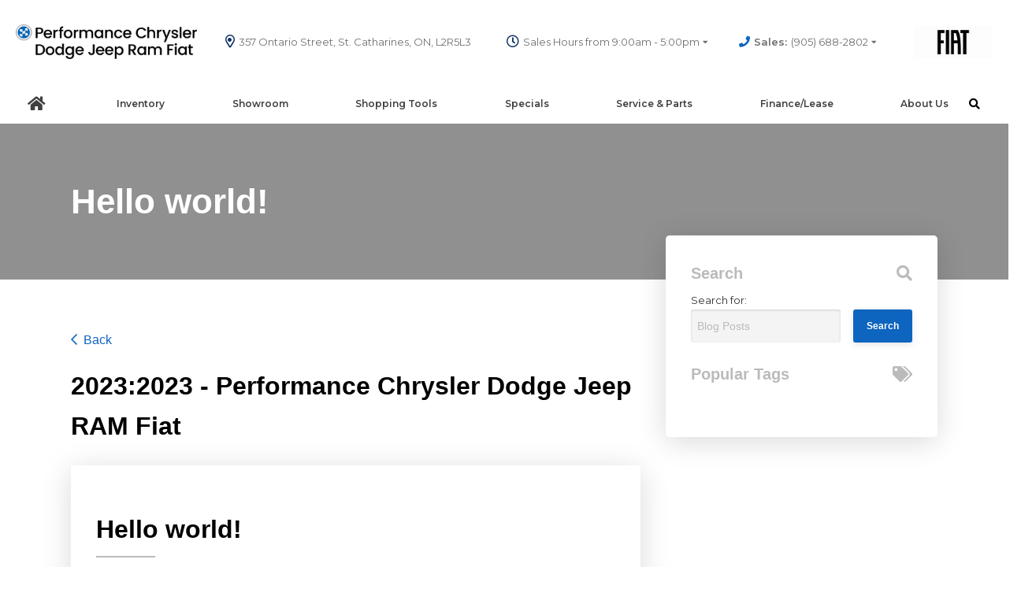

--- FILE ---
content_type: text/html; charset=UTF-8
request_url: https://www.performancechryslerdealer.com/2023/?make=Jeep&model=Cherokee&gvBodyStyle=SUV
body_size: 92598
content:
<!doctype html>
<html lang="en-CA">
<head>
<meta charset="UTF-8">
<title>2023 - Performance Chrysler Dodge Jeep RAM Fiat</title>
<meta http-equiv="X-UA-Compatible" content="IE=edge,chrome=1"><script type="96b624b753812557bc0d0401-text/javascript">(window.NREUM||(NREUM={})).init={ajax:{deny_list:["bam.nr-data.net"]},feature_flags:["soft_nav"]};(window.NREUM||(NREUM={})).loader_config={licenseKey:"NRBR-b469192270e76fd10ee",applicationID:"371151037",browserID:"371151195"};;/*! For license information please see nr-loader-rum-1.302.0.min.js.LICENSE.txt */
(()=>{var e,t,r={122:(e,t,r)=>{"use strict";r.d(t,{a:()=>i});var n=r(944);function i(e,t){try{if(!e||"object"!=typeof e)return(0,n.R)(3);if(!t||"object"!=typeof t)return(0,n.R)(4);const r=Object.create(Object.getPrototypeOf(t),Object.getOwnPropertyDescriptors(t)),a=0===Object.keys(r).length?e:r;for(let o in a)if(void 0!==e[o])try{if(null===e[o]){r[o]=null;continue}Array.isArray(e[o])&&Array.isArray(t[o])?r[o]=Array.from(new Set([...e[o],...t[o]])):"object"==typeof e[o]&&"object"==typeof t[o]?r[o]=i(e[o],t[o]):r[o]=e[o]}catch(e){r[o]||(0,n.R)(1,e)}return r}catch(e){(0,n.R)(2,e)}}},154:(e,t,r)=>{"use strict";r.d(t,{OF:()=>c,RI:()=>i,WN:()=>u,bv:()=>a,gm:()=>o,mw:()=>s,sb:()=>d});var n=r(863);const i="undefined"!=typeof window&&!!window.document,a="undefined"!=typeof WorkerGlobalScope&&("undefined"!=typeof self&&self instanceof WorkerGlobalScope&&self.navigator instanceof WorkerNavigator||"undefined"!=typeof globalThis&&globalThis instanceof WorkerGlobalScope&&globalThis.navigator instanceof WorkerNavigator),o=i?window:"undefined"!=typeof WorkerGlobalScope&&("undefined"!=typeof self&&self instanceof WorkerGlobalScope&&self||"undefined"!=typeof globalThis&&globalThis instanceof WorkerGlobalScope&&globalThis),s=Boolean("hidden"===o?.document?.visibilityState),c=/iPad|iPhone|iPod/.test(o.navigator?.userAgent),d=c&&"undefined"==typeof SharedWorker,u=((()=>{const e=o.navigator?.userAgent?.match(/Firefox[/\s](\d+\.\d+)/);Array.isArray(e)&&e.length>=2&&e[1]})(),Date.now()-(0,n.t)())},163:(e,t,r)=>{"use strict";r.d(t,{j:()=>T});var n=r(384),i=r(741);var a=r(555);r(860).K7.genericEvents;const o="experimental.resources",s="register",c=e=>{if(!e||"string"!=typeof e)return!1;try{document.createDocumentFragment().querySelector(e)}catch{return!1}return!0};var d=r(614),u=r(944),l=r(122);const f="[data-nr-mask]",g=e=>(0,l.a)(e,(()=>{const e={feature_flags:[],experimental:{allow_registered_children:!1,resources:!1},mask_selector:"*",block_selector:"[data-nr-block]",mask_input_options:{color:!1,date:!1,"datetime-local":!1,email:!1,month:!1,number:!1,range:!1,search:!1,tel:!1,text:!1,time:!1,url:!1,week:!1,textarea:!1,select:!1,password:!0}};return{ajax:{deny_list:void 0,block_internal:!0,enabled:!0,autoStart:!0},api:{get allow_registered_children(){return e.feature_flags.includes(s)||e.experimental.allow_registered_children},set allow_registered_children(t){e.experimental.allow_registered_children=t},duplicate_registered_data:!1},distributed_tracing:{enabled:void 0,exclude_newrelic_header:void 0,cors_use_newrelic_header:void 0,cors_use_tracecontext_headers:void 0,allowed_origins:void 0},get feature_flags(){return e.feature_flags},set feature_flags(t){e.feature_flags=t},generic_events:{enabled:!0,autoStart:!0},harvest:{interval:30},jserrors:{enabled:!0,autoStart:!0},logging:{enabled:!0,autoStart:!0},metrics:{enabled:!0,autoStart:!0},obfuscate:void 0,page_action:{enabled:!0},page_view_event:{enabled:!0,autoStart:!0},page_view_timing:{enabled:!0,autoStart:!0},performance:{capture_marks:!1,capture_measures:!1,capture_detail:!0,resources:{get enabled(){return e.feature_flags.includes(o)||e.experimental.resources},set enabled(t){e.experimental.resources=t},asset_types:[],first_party_domains:[],ignore_newrelic:!0}},privacy:{cookies_enabled:!0},proxy:{assets:void 0,beacon:void 0},session:{expiresMs:d.wk,inactiveMs:d.BB},session_replay:{autoStart:!0,enabled:!1,preload:!1,sampling_rate:10,error_sampling_rate:100,collect_fonts:!1,inline_images:!1,fix_stylesheets:!0,mask_all_inputs:!0,get mask_text_selector(){return e.mask_selector},set mask_text_selector(t){c(t)?e.mask_selector="".concat(t,",").concat(f):""===t||null===t?e.mask_selector=f:(0,u.R)(5,t)},get block_class(){return"nr-block"},get ignore_class(){return"nr-ignore"},get mask_text_class(){return"nr-mask"},get block_selector(){return e.block_selector},set block_selector(t){c(t)?e.block_selector+=",".concat(t):""!==t&&(0,u.R)(6,t)},get mask_input_options(){return e.mask_input_options},set mask_input_options(t){t&&"object"==typeof t?e.mask_input_options={...t,password:!0}:(0,u.R)(7,t)}},session_trace:{enabled:!0,autoStart:!0},soft_navigations:{enabled:!0,autoStart:!0},spa:{enabled:!0,autoStart:!0},ssl:void 0,user_actions:{enabled:!0,elementAttributes:["id","className","tagName","type"]}}})());var p=r(154),m=r(324);let h=0;const v={buildEnv:m.F3,distMethod:m.Xs,version:m.xv,originTime:p.WN},b={appMetadata:{},customTransaction:void 0,denyList:void 0,disabled:!1,harvester:void 0,isolatedBacklog:!1,isRecording:!1,loaderType:void 0,maxBytes:3e4,obfuscator:void 0,onerror:void 0,ptid:void 0,releaseIds:{},session:void 0,timeKeeper:void 0,registeredEntities:[],jsAttributesMetadata:{bytes:0},get harvestCount(){return++h}},y=e=>{const t=(0,l.a)(e,b),r=Object.keys(v).reduce((e,t)=>(e[t]={value:v[t],writable:!1,configurable:!0,enumerable:!0},e),{});return Object.defineProperties(t,r)};var _=r(701);const w=e=>{const t=e.startsWith("http");e+="/",r.p=t?e:"https://"+e};var x=r(836),k=r(241);const S={accountID:void 0,trustKey:void 0,agentID:void 0,licenseKey:void 0,applicationID:void 0,xpid:void 0},A=e=>(0,l.a)(e,S),R=new Set;function T(e,t={},r,o){let{init:s,info:c,loader_config:d,runtime:u={},exposed:l=!0}=t;if(!c){const e=(0,n.pV)();s=e.init,c=e.info,d=e.loader_config}e.init=g(s||{}),e.loader_config=A(d||{}),c.jsAttributes??={},p.bv&&(c.jsAttributes.isWorker=!0),e.info=(0,a.D)(c);const f=e.init,m=[c.beacon,c.errorBeacon];R.has(e.agentIdentifier)||(f.proxy.assets&&(w(f.proxy.assets),m.push(f.proxy.assets)),f.proxy.beacon&&m.push(f.proxy.beacon),e.beacons=[...m],function(e){const t=(0,n.pV)();Object.getOwnPropertyNames(i.W.prototype).forEach(r=>{const n=i.W.prototype[r];if("function"!=typeof n||"constructor"===n)return;let a=t[r];e[r]&&!1!==e.exposed&&"micro-agent"!==e.runtime?.loaderType&&(t[r]=(...t)=>{const n=e[r](...t);return a?a(...t):n})})}(e),(0,n.US)("activatedFeatures",_.B),e.runSoftNavOverSpa&&=!0===f.soft_navigations.enabled&&f.feature_flags.includes("soft_nav")),u.denyList=[...f.ajax.deny_list||[],...f.ajax.block_internal?m:[]],u.ptid=e.agentIdentifier,u.loaderType=r,e.runtime=y(u),R.has(e.agentIdentifier)||(e.ee=x.ee.get(e.agentIdentifier),e.exposed=l,(0,k.W)({agentIdentifier:e.agentIdentifier,drained:!!_.B?.[e.agentIdentifier],type:"lifecycle",name:"initialize",feature:void 0,data:e.config})),R.add(e.agentIdentifier)}},234:(e,t,r)=>{"use strict";r.d(t,{W:()=>a});var n=r(836),i=r(687);class a{constructor(e,t){this.agentIdentifier=e,this.ee=n.ee.get(e),this.featureName=t,this.blocked=!1}deregisterDrain(){(0,i.x3)(this.agentIdentifier,this.featureName)}}},241:(e,t,r)=>{"use strict";r.d(t,{W:()=>a});var n=r(154);const i="newrelic";function a(e={}){try{n.gm.dispatchEvent(new CustomEvent(i,{detail:e}))}catch(e){}}},261:(e,t,r)=>{"use strict";r.d(t,{$9:()=>d,BL:()=>s,CH:()=>g,Dl:()=>_,Fw:()=>y,PA:()=>h,Pl:()=>n,Tb:()=>l,U2:()=>a,V1:()=>k,Wb:()=>x,bt:()=>b,cD:()=>v,d3:()=>w,dT:()=>c,eY:()=>p,fF:()=>f,hG:()=>i,k6:()=>o,nb:()=>m,o5:()=>u});const n="api-",i="addPageAction",a="addToTrace",o="addRelease",s="finished",c="interaction",d="log",u="noticeError",l="pauseReplay",f="recordCustomEvent",g="recordReplay",p="register",m="setApplicationVersion",h="setCurrentRouteName",v="setCustomAttribute",b="setErrorHandler",y="setPageViewName",_="setUserId",w="start",x="wrapLogger",k="measure"},289:(e,t,r)=>{"use strict";r.d(t,{GG:()=>a,Qr:()=>s,sB:()=>o});var n=r(878);function i(){return"undefined"==typeof document||"complete"===document.readyState}function a(e,t){if(i())return e();(0,n.sp)("load",e,t)}function o(e){if(i())return e();(0,n.DD)("DOMContentLoaded",e)}function s(e){if(i())return e();(0,n.sp)("popstate",e)}},324:(e,t,r)=>{"use strict";r.d(t,{F3:()=>i,Xs:()=>a,xv:()=>n});const n="1.302.0",i="PROD",a="CDN"},374:(e,t,r)=>{r.nc=(()=>{try{return document?.currentScript?.nonce}catch(e){}return""})()},384:(e,t,r)=>{"use strict";r.d(t,{NT:()=>o,US:()=>u,Zm:()=>s,bQ:()=>d,dV:()=>c,pV:()=>l});var n=r(154),i=r(863),a=r(910);const o={beacon:"bam.nr-data.net",errorBeacon:"bam.nr-data.net"};function s(){return n.gm.NREUM||(n.gm.NREUM={}),void 0===n.gm.newrelic&&(n.gm.newrelic=n.gm.NREUM),n.gm.NREUM}function c(){let e=s();return e.o||(e.o={ST:n.gm.setTimeout,SI:n.gm.setImmediate||n.gm.setInterval,CT:n.gm.clearTimeout,XHR:n.gm.XMLHttpRequest,REQ:n.gm.Request,EV:n.gm.Event,PR:n.gm.Promise,MO:n.gm.MutationObserver,FETCH:n.gm.fetch,WS:n.gm.WebSocket},(0,a.i)(...Object.values(e.o))),e}function d(e,t){let r=s();r.initializedAgents??={},t.initializedAt={ms:(0,i.t)(),date:new Date},r.initializedAgents[e]=t}function u(e,t){s()[e]=t}function l(){return function(){let e=s();const t=e.info||{};e.info={beacon:o.beacon,errorBeacon:o.errorBeacon,...t}}(),function(){let e=s();const t=e.init||{};e.init={...t}}(),c(),function(){let e=s();const t=e.loader_config||{};e.loader_config={...t}}(),s()}},389:(e,t,r)=>{"use strict";function n(e,t=500,r={}){const n=r?.leading||!1;let i;return(...r)=>{n&&void 0===i&&(e.apply(this,r),i=setTimeout(()=>{i=clearTimeout(i)},t)),n||(clearTimeout(i),i=setTimeout(()=>{e.apply(this,r)},t))}}function i(e){let t=!1;return(...r)=>{t||(t=!0,e.apply(this,r))}}r.d(t,{J:()=>i,s:()=>n})},555:(e,t,r)=>{"use strict";r.d(t,{D:()=>s,f:()=>o});var n=r(384),i=r(122);const a={beacon:n.NT.beacon,errorBeacon:n.NT.errorBeacon,licenseKey:void 0,applicationID:void 0,sa:void 0,queueTime:void 0,applicationTime:void 0,ttGuid:void 0,user:void 0,account:void 0,product:void 0,extra:void 0,jsAttributes:{},userAttributes:void 0,atts:void 0,transactionName:void 0,tNamePlain:void 0};function o(e){try{return!!e.licenseKey&&!!e.errorBeacon&&!!e.applicationID}catch(e){return!1}}const s=e=>(0,i.a)(e,a)},566:(e,t,r)=>{"use strict";r.d(t,{LA:()=>s,bz:()=>o});var n=r(154);const i="xxxxxxxx-xxxx-4xxx-yxxx-xxxxxxxxxxxx";function a(e,t){return e?15&e[t]:16*Math.random()|0}function o(){const e=n.gm?.crypto||n.gm?.msCrypto;let t,r=0;return e&&e.getRandomValues&&(t=e.getRandomValues(new Uint8Array(30))),i.split("").map(e=>"x"===e?a(t,r++).toString(16):"y"===e?(3&a()|8).toString(16):e).join("")}function s(e){const t=n.gm?.crypto||n.gm?.msCrypto;let r,i=0;t&&t.getRandomValues&&(r=t.getRandomValues(new Uint8Array(e)));const o=[];for(var s=0;s<e;s++)o.push(a(r,i++).toString(16));return o.join("")}},606:(e,t,r)=>{"use strict";r.d(t,{i:()=>a});var n=r(908);a.on=o;var i=a.handlers={};function a(e,t,r,a){o(a||n.d,i,e,t,r)}function o(e,t,r,i,a){a||(a="feature"),e||(e=n.d);var o=t[a]=t[a]||{};(o[r]=o[r]||[]).push([e,i])}},607:(e,t,r)=>{"use strict";r.d(t,{W:()=>n});const n=(0,r(566).bz)()},614:(e,t,r)=>{"use strict";r.d(t,{BB:()=>o,H3:()=>n,g:()=>d,iL:()=>c,tS:()=>s,uh:()=>i,wk:()=>a});const n="NRBA",i="SESSION",a=144e5,o=18e5,s={STARTED:"session-started",PAUSE:"session-pause",RESET:"session-reset",RESUME:"session-resume",UPDATE:"session-update"},c={SAME_TAB:"same-tab",CROSS_TAB:"cross-tab"},d={OFF:0,FULL:1,ERROR:2}},630:(e,t,r)=>{"use strict";r.d(t,{T:()=>n});const n=r(860).K7.pageViewEvent},646:(e,t,r)=>{"use strict";r.d(t,{y:()=>n});class n{constructor(e){this.contextId=e}}},687:(e,t,r)=>{"use strict";r.d(t,{Ak:()=>d,Ze:()=>f,x3:()=>u});var n=r(241),i=r(836),a=r(606),o=r(860),s=r(646);const c={};function d(e,t){const r={staged:!1,priority:o.P3[t]||0};l(e),c[e].get(t)||c[e].set(t,r)}function u(e,t){e&&c[e]&&(c[e].get(t)&&c[e].delete(t),p(e,t,!1),c[e].size&&g(e))}function l(e){if(!e)throw new Error("agentIdentifier required");c[e]||(c[e]=new Map)}function f(e="",t="feature",r=!1){if(l(e),!e||!c[e].get(t)||r)return p(e,t);c[e].get(t).staged=!0,g(e)}function g(e){const t=Array.from(c[e]);t.every(([e,t])=>t.staged)&&(t.sort((e,t)=>e[1].priority-t[1].priority),t.forEach(([t])=>{c[e].delete(t),p(e,t)}))}function p(e,t,r=!0){const o=e?i.ee.get(e):i.ee,c=a.i.handlers;if(!o.aborted&&o.backlog&&c){if((0,n.W)({agentIdentifier:e,type:"lifecycle",name:"drain",feature:t}),r){const e=o.backlog[t],r=c[t];if(r){for(let t=0;e&&t<e.length;++t)m(e[t],r);Object.entries(r).forEach(([e,t])=>{Object.values(t||{}).forEach(t=>{t[0]?.on&&t[0]?.context()instanceof s.y&&t[0].on(e,t[1])})})}}o.isolatedBacklog||delete c[t],o.backlog[t]=null,o.emit("drain-"+t,[])}}function m(e,t){var r=e[1];Object.values(t[r]||{}).forEach(t=>{var r=e[0];if(t[0]===r){var n=t[1],i=e[3],a=e[2];n.apply(i,a)}})}},699:(e,t,r)=>{"use strict";r.d(t,{It:()=>a,KC:()=>s,No:()=>i,qh:()=>o});var n=r(860);const i=16e3,a=1e6,o="SESSION_ERROR",s={[n.K7.logging]:!0,[n.K7.genericEvents]:!1,[n.K7.jserrors]:!1,[n.K7.ajax]:!1}},701:(e,t,r)=>{"use strict";r.d(t,{B:()=>a,t:()=>o});var n=r(241);const i=new Set,a={};function o(e,t){const r=t.agentIdentifier;a[r]??={},e&&"object"==typeof e&&(i.has(r)||(t.ee.emit("rumresp",[e]),a[r]=e,i.add(r),(0,n.W)({agentIdentifier:r,loaded:!0,drained:!0,type:"lifecycle",name:"load",feature:void 0,data:e})))}},741:(e,t,r)=>{"use strict";r.d(t,{W:()=>a});var n=r(944),i=r(261);class a{#e(e,...t){if(this[e]!==a.prototype[e])return this[e](...t);(0,n.R)(35,e)}addPageAction(e,t){return this.#e(i.hG,e,t)}register(e){return this.#e(i.eY,e)}recordCustomEvent(e,t){return this.#e(i.fF,e,t)}setPageViewName(e,t){return this.#e(i.Fw,e,t)}setCustomAttribute(e,t,r){return this.#e(i.cD,e,t,r)}noticeError(e,t){return this.#e(i.o5,e,t)}setUserId(e){return this.#e(i.Dl,e)}setApplicationVersion(e){return this.#e(i.nb,e)}setErrorHandler(e){return this.#e(i.bt,e)}addRelease(e,t){return this.#e(i.k6,e,t)}log(e,t){return this.#e(i.$9,e,t)}start(){return this.#e(i.d3)}finished(e){return this.#e(i.BL,e)}recordReplay(){return this.#e(i.CH)}pauseReplay(){return this.#e(i.Tb)}addToTrace(e){return this.#e(i.U2,e)}setCurrentRouteName(e){return this.#e(i.PA,e)}interaction(e){return this.#e(i.dT,e)}wrapLogger(e,t,r){return this.#e(i.Wb,e,t,r)}measure(e,t){return this.#e(i.V1,e,t)}}},773:(e,t,r)=>{"use strict";r.d(t,{z_:()=>a,XG:()=>s,TZ:()=>n,rs:()=>i,xV:()=>o});r(154),r(566),r(384);const n=r(860).K7.metrics,i="sm",a="cm",o="storeSupportabilityMetrics",s="storeEventMetrics"},782:(e,t,r)=>{"use strict";r.d(t,{T:()=>n});const n=r(860).K7.pageViewTiming},836:(e,t,r)=>{"use strict";r.d(t,{P:()=>s,ee:()=>c});var n=r(384),i=r(990),a=r(646),o=r(607);const s="nr@context:".concat(o.W),c=function e(t,r){var n={},o={},u={},l=!1;try{l=16===r.length&&d.initializedAgents?.[r]?.runtime.isolatedBacklog}catch(e){}var f={on:p,addEventListener:p,removeEventListener:function(e,t){var r=n[e];if(!r)return;for(var i=0;i<r.length;i++)r[i]===t&&r.splice(i,1)},emit:function(e,r,n,i,a){!1!==a&&(a=!0);if(c.aborted&&!i)return;t&&a&&t.emit(e,r,n);var s=g(n);m(e).forEach(e=>{e.apply(s,r)});var d=v()[o[e]];d&&d.push([f,e,r,s]);return s},get:h,listeners:m,context:g,buffer:function(e,t){const r=v();if(t=t||"feature",f.aborted)return;Object.entries(e||{}).forEach(([e,n])=>{o[n]=t,t in r||(r[t]=[])})},abort:function(){f._aborted=!0,Object.keys(f.backlog).forEach(e=>{delete f.backlog[e]})},isBuffering:function(e){return!!v()[o[e]]},debugId:r,backlog:l?{}:t&&"object"==typeof t.backlog?t.backlog:{},isolatedBacklog:l};return Object.defineProperty(f,"aborted",{get:()=>{let e=f._aborted||!1;return e||(t&&(e=t.aborted),e)}}),f;function g(e){return e&&e instanceof a.y?e:e?(0,i.I)(e,s,()=>new a.y(s)):new a.y(s)}function p(e,t){n[e]=m(e).concat(t)}function m(e){return n[e]||[]}function h(t){return u[t]=u[t]||e(f,t)}function v(){return f.backlog}}(void 0,"globalEE"),d=(0,n.Zm)();d.ee||(d.ee=c)},843:(e,t,r)=>{"use strict";r.d(t,{u:()=>i});var n=r(878);function i(e,t=!1,r,i){(0,n.DD)("visibilitychange",function(){if(t)return void("hidden"===document.visibilityState&&e());e(document.visibilityState)},r,i)}},860:(e,t,r)=>{"use strict";r.d(t,{$J:()=>u,K7:()=>c,P3:()=>d,XX:()=>i,Yy:()=>s,df:()=>a,qY:()=>n,v4:()=>o});const n="events",i="jserrors",a="browser/blobs",o="rum",s="browser/logs",c={ajax:"ajax",genericEvents:"generic_events",jserrors:i,logging:"logging",metrics:"metrics",pageAction:"page_action",pageViewEvent:"page_view_event",pageViewTiming:"page_view_timing",sessionReplay:"session_replay",sessionTrace:"session_trace",softNav:"soft_navigations",spa:"spa"},d={[c.pageViewEvent]:1,[c.pageViewTiming]:2,[c.metrics]:3,[c.jserrors]:4,[c.spa]:5,[c.ajax]:6,[c.sessionTrace]:7,[c.softNav]:8,[c.sessionReplay]:9,[c.logging]:10,[c.genericEvents]:11},u={[c.pageViewEvent]:o,[c.pageViewTiming]:n,[c.ajax]:n,[c.spa]:n,[c.softNav]:n,[c.metrics]:i,[c.jserrors]:i,[c.sessionTrace]:a,[c.sessionReplay]:a,[c.logging]:s,[c.genericEvents]:"ins"}},863:(e,t,r)=>{"use strict";function n(){return Math.floor(performance.now())}r.d(t,{t:()=>n})},878:(e,t,r)=>{"use strict";function n(e,t){return{capture:e,passive:!1,signal:t}}function i(e,t,r=!1,i){window.addEventListener(e,t,n(r,i))}function a(e,t,r=!1,i){document.addEventListener(e,t,n(r,i))}r.d(t,{DD:()=>a,jT:()=>n,sp:()=>i})},908:(e,t,r)=>{"use strict";r.d(t,{d:()=>n,p:()=>i});var n=r(836).ee.get("handle");function i(e,t,r,i,a){a?(a.buffer([e],i),a.emit(e,t,r)):(n.buffer([e],i),n.emit(e,t,r))}},910:(e,t,r)=>{"use strict";r.d(t,{i:()=>a});var n=r(944);const i=new Map;function a(...e){return e.every(e=>{if(i.has(e))return i.get(e);const t="function"==typeof e&&e.toString().includes("[native code]");return t||(0,n.R)(64,e?.name||e?.toString()),i.set(e,t),t})}},944:(e,t,r)=>{"use strict";r.d(t,{R:()=>i});var n=r(241);function i(e,t){"function"==typeof console.debug&&(console.debug("New Relic Warning: https://github.com/newrelic/newrelic-browser-agent/blob/main/docs/warning-codes.md#".concat(e),t),(0,n.W)({agentIdentifier:null,drained:null,type:"data",name:"warn",feature:"warn",data:{code:e,secondary:t}}))}},990:(e,t,r)=>{"use strict";r.d(t,{I:()=>i});var n=Object.prototype.hasOwnProperty;function i(e,t,r){if(n.call(e,t))return e[t];var i=r();if(Object.defineProperty&&Object.keys)try{return Object.defineProperty(e,t,{value:i,writable:!0,enumerable:!1}),i}catch(e){}return e[t]=i,i}}},n={};function i(e){var t=n[e];if(void 0!==t)return t.exports;var a=n[e]={exports:{}};return r[e](a,a.exports,i),a.exports}i.m=r,i.d=(e,t)=>{for(var r in t)i.o(t,r)&&!i.o(e,r)&&Object.defineProperty(e,r,{enumerable:!0,get:t[r]})},i.f={},i.e=e=>Promise.all(Object.keys(i.f).reduce((t,r)=>(i.f[r](e,t),t),[])),i.u=e=>"nr-rum-1.302.0.min.js",i.o=(e,t)=>Object.prototype.hasOwnProperty.call(e,t),e={},t="NRBA-1.302.0.PROD:",i.l=(r,n,a,o)=>{if(e[r])e[r].push(n);else{var s,c;if(void 0!==a)for(var d=document.getElementsByTagName("script"),u=0;u<d.length;u++){var l=d[u];if(l.getAttribute("src")==r||l.getAttribute("data-webpack")==t+a){s=l;break}}if(!s){c=!0;var f={296:"sha512-wOb3n9Oo7XFlPj8/eeDjhAZxpAcaDdsBkC//L8axozi0po4wdPEJ2ECVlu9KEBVFgfQVL0TCY6kPzr0KcVfkBQ=="};(s=document.createElement("script")).charset="utf-8",i.nc&&s.setAttribute("nonce",i.nc),s.setAttribute("data-webpack",t+a),s.src=r,0!==s.src.indexOf(window.location.origin+"/")&&(s.crossOrigin="anonymous"),f[o]&&(s.integrity=f[o])}e[r]=[n];var g=(t,n)=>{s.onerror=s.onload=null,clearTimeout(p);var i=e[r];if(delete e[r],s.parentNode&&s.parentNode.removeChild(s),i&&i.forEach(e=>e(n)),t)return t(n)},p=setTimeout(g.bind(null,void 0,{type:"timeout",target:s}),12e4);s.onerror=g.bind(null,s.onerror),s.onload=g.bind(null,s.onload),c&&document.head.appendChild(s)}},i.r=e=>{"undefined"!=typeof Symbol&&Symbol.toStringTag&&Object.defineProperty(e,Symbol.toStringTag,{value:"Module"}),Object.defineProperty(e,"__esModule",{value:!0})},i.p="https://js-agent.newrelic.com/",(()=>{var e={374:0,840:0};i.f.j=(t,r)=>{var n=i.o(e,t)?e[t]:void 0;if(0!==n)if(n)r.push(n[2]);else{var a=new Promise((r,i)=>n=e[t]=[r,i]);r.push(n[2]=a);var o=i.p+i.u(t),s=new Error;i.l(o,r=>{if(i.o(e,t)&&(0!==(n=e[t])&&(e[t]=void 0),n)){var a=r&&("load"===r.type?"missing":r.type),o=r&&r.target&&r.target.src;s.message="Loading chunk "+t+" failed.\n("+a+": "+o+")",s.name="ChunkLoadError",s.type=a,s.request=o,n[1](s)}},"chunk-"+t,t)}};var t=(t,r)=>{var n,a,[o,s,c]=r,d=0;if(o.some(t=>0!==e[t])){for(n in s)i.o(s,n)&&(i.m[n]=s[n]);if(c)c(i)}for(t&&t(r);d<o.length;d++)a=o[d],i.o(e,a)&&e[a]&&e[a][0](),e[a]=0},r=self["webpackChunk:NRBA-1.302.0.PROD"]=self["webpackChunk:NRBA-1.302.0.PROD"]||[];r.forEach(t.bind(null,0)),r.push=t.bind(null,r.push.bind(r))})(),(()=>{"use strict";i(374);var e=i(566),t=i(741);class r extends t.W{agentIdentifier=(0,e.LA)(16)}var n=i(860);const a=Object.values(n.K7);var o=i(163);var s=i(908),c=i(863),d=i(261),u=i(241),l=i(944),f=i(701),g=i(773);function p(e,t,i,a){const o=a||i;!o||o[e]&&o[e]!==r.prototype[e]||(o[e]=function(){(0,s.p)(g.xV,["API/"+e+"/called"],void 0,n.K7.metrics,i.ee),(0,u.W)({agentIdentifier:i.agentIdentifier,drained:!!f.B?.[i.agentIdentifier],type:"data",name:"api",feature:d.Pl+e,data:{}});try{return t.apply(this,arguments)}catch(e){(0,l.R)(23,e)}})}function m(e,t,r,n,i){const a=e.info;null===r?delete a.jsAttributes[t]:a.jsAttributes[t]=r,(i||null===r)&&(0,s.p)(d.Pl+n,[(0,c.t)(),t,r],void 0,"session",e.ee)}var h=i(687),v=i(234),b=i(289),y=i(154),_=i(384);const w=e=>y.RI&&!0===e?.privacy.cookies_enabled;function x(e){return!!(0,_.dV)().o.MO&&w(e)&&!0===e?.session_trace.enabled}var k=i(389),S=i(699);class A extends v.W{constructor(e,t){super(e.agentIdentifier,t),this.agentRef=e,this.abortHandler=void 0,this.featAggregate=void 0,this.onAggregateImported=void 0,this.deferred=Promise.resolve(),!1===e.init[this.featureName].autoStart?this.deferred=new Promise((t,r)=>{this.ee.on("manual-start-all",(0,k.J)(()=>{(0,h.Ak)(e.agentIdentifier,this.featureName),t()}))}):(0,h.Ak)(e.agentIdentifier,t)}importAggregator(e,t,r={}){if(this.featAggregate)return;let n;this.onAggregateImported=new Promise(e=>{n=e});const a=async()=>{let a;await this.deferred;try{if(w(e.init)){const{setupAgentSession:t}=await i.e(296).then(i.bind(i,305));a=t(e)}}catch(e){(0,l.R)(20,e),this.ee.emit("internal-error",[e]),(0,s.p)(S.qh,[e],void 0,this.featureName,this.ee)}try{if(!this.#t(this.featureName,a,e.init))return(0,h.Ze)(this.agentIdentifier,this.featureName),void n(!1);const{Aggregate:i}=await t();this.featAggregate=new i(e,r),e.runtime.harvester.initializedAggregates.push(this.featAggregate),n(!0)}catch(e){(0,l.R)(34,e),this.abortHandler?.(),(0,h.Ze)(this.agentIdentifier,this.featureName,!0),n(!1),this.ee&&this.ee.abort()}};y.RI?(0,b.GG)(()=>a(),!0):a()}#t(e,t,r){if(this.blocked)return!1;switch(e){case n.K7.sessionReplay:return x(r)&&!!t;case n.K7.sessionTrace:return!!t;default:return!0}}}var R=i(630),T=i(614);class E extends A{static featureName=R.T;constructor(e){var t;super(e,R.T),this.setupInspectionEvents(e.agentIdentifier),t=e,p(d.Fw,function(e,r){"string"==typeof e&&("/"!==e.charAt(0)&&(e="/"+e),t.runtime.customTransaction=(r||"http://custom.transaction")+e,(0,s.p)(d.Pl+d.Fw,[(0,c.t)()],void 0,void 0,t.ee))},t),this.ee.on("api-send-rum",(e,t)=>(0,s.p)("send-rum",[e,t],void 0,this.featureName,this.ee)),this.importAggregator(e,()=>i.e(296).then(i.bind(i,108)))}setupInspectionEvents(e){const t=(t,r)=>{t&&(0,u.W)({agentIdentifier:e,timeStamp:t.timeStamp,loaded:"complete"===t.target.readyState,type:"window",name:r,data:t.target.location+""})};(0,b.sB)(e=>{t(e,"DOMContentLoaded")}),(0,b.GG)(e=>{t(e,"load")}),(0,b.Qr)(e=>{t(e,"navigate")}),this.ee.on(T.tS.UPDATE,(t,r)=>{(0,u.W)({agentIdentifier:e,type:"lifecycle",name:"session",data:r})})}}var N=i(843),j=i(878),I=i(782);class O extends A{static featureName=I.T;constructor(e){super(e,I.T),y.RI&&((0,N.u)(()=>(0,s.p)("docHidden",[(0,c.t)()],void 0,I.T,this.ee),!0),(0,j.sp)("pagehide",()=>(0,s.p)("winPagehide",[(0,c.t)()],void 0,I.T,this.ee)),this.importAggregator(e,()=>i.e(296).then(i.bind(i,350))))}}class P extends A{static featureName=g.TZ;constructor(e){super(e,g.TZ),y.RI&&document.addEventListener("securitypolicyviolation",e=>{(0,s.p)(g.xV,["Generic/CSPViolation/Detected"],void 0,this.featureName,this.ee)}),this.importAggregator(e,()=>i.e(296).then(i.bind(i,623)))}}new class extends r{constructor(e){var t;(super(),y.gm)?(this.features={},(0,_.bQ)(this.agentIdentifier,this),this.desiredFeatures=new Set(e.features||[]),this.desiredFeatures.add(E),this.runSoftNavOverSpa=[...this.desiredFeatures].some(e=>e.featureName===n.K7.softNav),(0,o.j)(this,e,e.loaderType||"agent"),t=this,p(d.cD,function(e,r,n=!1){if("string"==typeof e){if(["string","number","boolean"].includes(typeof r)||null===r)return m(t,e,r,d.cD,n);(0,l.R)(40,typeof r)}else(0,l.R)(39,typeof e)},t),function(e){p(d.Dl,function(t){if("string"==typeof t||null===t)return m(e,"enduser.id",t,d.Dl,!0);(0,l.R)(41,typeof t)},e)}(this),function(e){p(d.nb,function(t){if("string"==typeof t||null===t)return m(e,"application.version",t,d.nb,!1);(0,l.R)(42,typeof t)},e)}(this),function(e){p(d.d3,function(){e.ee.emit("manual-start-all")},e)}(this),this.run()):(0,l.R)(21)}get config(){return{info:this.info,init:this.init,loader_config:this.loader_config,runtime:this.runtime}}get api(){return this}run(){try{const e=function(e){const t={};return a.forEach(r=>{t[r]=!!e[r]?.enabled}),t}(this.init),t=[...this.desiredFeatures];t.sort((e,t)=>n.P3[e.featureName]-n.P3[t.featureName]),t.forEach(t=>{if(!e[t.featureName]&&t.featureName!==n.K7.pageViewEvent)return;if(this.runSoftNavOverSpa&&t.featureName===n.K7.spa)return;if(!this.runSoftNavOverSpa&&t.featureName===n.K7.softNav)return;const r=function(e){switch(e){case n.K7.ajax:return[n.K7.jserrors];case n.K7.sessionTrace:return[n.K7.ajax,n.K7.pageViewEvent];case n.K7.sessionReplay:return[n.K7.sessionTrace];case n.K7.pageViewTiming:return[n.K7.pageViewEvent];default:return[]}}(t.featureName).filter(e=>!(e in this.features));r.length>0&&(0,l.R)(36,{targetFeature:t.featureName,missingDependencies:r}),this.features[t.featureName]=new t(this)})}catch(e){(0,l.R)(22,e);for(const e in this.features)this.features[e].abortHandler?.();const t=(0,_.Zm)();delete t.initializedAgents[this.agentIdentifier]?.features,delete this.sharedAggregator;return t.ee.get(this.agentIdentifier).abort(),!1}}}({features:[E,O,P],loaderType:"lite"})})()})();</script>
<meta name="viewport" content="width=device-width, initial-scale=1.0">
<link rel="preconnect" href="https://fonts.googleapis.com" crossorigin>
<link rel="dns-prefetch" href="https://fonts.googleapis.com">
<link rel="preconnect" href="https://fonts.gstatic.com" crossorigin>
<link rel="dns-prefetch" href="https://fonts.gstatic.com">
<link rel="preconnect" href="https://cdn.jsdelivr.net">
<link rel="dns-prefetch" href="https://cdn.jsdelivr.net">
<link rel="preconnect" href="https://cdnjs.cloudflare.com">
<link rel="dns-prefetch" href="https://cdnjs.cloudflare.com">
<link rel="preconnect" href="https://www.google.com">
<link rel="dns-prefetch" href="https://www.google.com">
<link rel="preconnect" href="https://www.gstatic.com/">
<link rel="dns-prefetch" href="https://www.gstatic.com/">
<link rel="dns-prefetch" href="https://1s-photomanager-prd.autotradercdn.ca">
<link rel="preconnect" href="https://performanceautoprod-com.cdn-convertus.com">
<link rel='preload' href='https://www.performancechryslerdealer.com/wp-content/themes/convertus-achilles/achilles-vendor/font-awesome/webfonts/fa-regular-400.woff2' as='font' type='font/woff2' crossorigin='anonymous'/><link rel='preload' href='https://www.performancechryslerdealer.com/wp-content/themes/convertus-achilles/achilles-vendor/font-awesome/webfonts/fa-solid-900.woff2' as='font' type='font/woff2' crossorigin='anonymous'/><link rel='preload' href='https://www.performancechryslerdealer.com/wp-content/themes/convertus-achilles/achilles-vendor/font-awesome/webfonts/fa-light-300.woff2' as='font' type='font/woff2' crossorigin='anonymous'/>
<style>
			body,
			input,
			button,
			select,
			.header-item__label {
				font-family:
					-apple-system,
					BlinkMacSystemFont,
					"Segoe UI",
					Roboto,
					Oxygen-Sans,
					Ubuntu,
					Cantarell,
					"Helvetica Neue",
					sans-serif;
			}
			h1,
			h2,
			h3,
			h4,
			h5,
			h6 {
				font-family:
					-apple-system,
					BlinkMacSystemFont,
					"Segoe UI",
					Roboto,
					Oxygen-Sans,
					Ubuntu,
					Cantarell,
					"Helvetica Neue",
					sans-serif;
			}
			.fonts-loaded body,
			.fonts-loaded input,
			.fonts-loaded button,
			.fonts-loaded select,
			.fonts-loaded .header-item__label {
				font-family:
					DM Sans,
					-apple-system,
					BlinkMacSystemFont,
					"Segoe UI",
					Roboto,
					Oxygen-Sans,
					Ubuntu,
					Cantarell,
					"Helvetica Neue",
					sans-serif;
			}
			.fonts-loaded h1,
			.fonts-loaded h2,
			.fonts-loaded h3,
			.fonts-loaded h4,
			.fonts-loaded h5,
			.fonts-loaded h6 {
				font-family:
					DM Sans,
					-apple-system,
					BlinkMacSystemFont,
					"Segoe UI",
					Roboto,
					Oxygen-Sans,
					Ubuntu,
					Cantarell,
					"Helvetica Neue",
					sans-serif;
			}
		</style>
<!-- Gubagoo -->
<style>
#gg-toolbar, .gg-chat-bubble, .gg-popup {
    z-index: 1100 !important;
}
</style>
<!-- End Gubagoo -->
<script type="96b624b753812557bc0d0401-text/javascript">!function(){var b=function(){window.__AudioEyeInstallSource="wordpress"; window.__AudioEyeSiteHash="4ceace731edc46f4571daec8ae8d5c10"; var a=document.createElement("script");a.src="https://wsmcdn.audioeye.com/aem.js";a.type="text/javascript";a.setAttribute("async","");document.getElementsByTagName("body")[0].appendChild(a)};"complete"!==document.readyState?window.addEventListener?window.addEventListener("load",b):window.attachEvent&&window.attachEvent("onload",b):b()}();</script>
<meta name='robots' content='max-image-preview:large'/>
<style>img:is([sizes="auto" i], [sizes^="auto," i]) { contain-intrinsic-size: 3000px 1500px }</style>
<script type="96b624b753812557bc0d0401-text/javascript">
		var dataLayer = dataLayer || [];
		// core dataLayer push containing dealer specific attributes
		dataLayer.push({
		'pageType': 'custom',
		'vdpSource': 'custom',
		'language': 'en',
		'dealer': {
			'id': 'ON20080114123141992',
			'name': 'Performance Chrysler Dodge Jeep RAM Fiat',
			'postalCode': 'L2R5L3',
			'province': 'ON',
			'dealerOEM': 'FCA',
			'franchiseCode': 'C3984',
			'srpTheme': 'convertus-v2',
			'vdpTheme': 'performance-auto-group-2020',
			'srpViewStyle': 'grid',
			'QuickViewEnabled': 'false',
			'InfiniteScrollEnabled': 'false',
			'TraderIQEnabled': 'false',
			'MIEnabled': 'false',
			'TopVehiclesEnabled': 'false',
			'TopVehicleCount': '4',
			'UATrackingID': 'UA-1341196-1,UA-41010725-1',
			'GA4TrackingID': 'G-37PEFPCMW0'
		},
		'user': {
			'id': '',
			'emailDomain': '',
		}
		});

		// Mitsubishi Tierless Analytics - DataLayer Specifications
		var mitsubishiTierless = ''
		if ( 'true'=== mitsubishiTierless ) {
			dataLayer.push({
				'content_group': '2023',
				'content_group2': '',
				'content_group3': '',
				'site': 'dws', // Dealer Website Site
				'user_id': ''
			});
		}

		</script>
<!-- Volvo Analytics - DataLayer Specifications -->
<script type="96b624b753812557bc0d0401-text/javascript">
			// These PHP based variables are passed to volvoAnalyticsDataLayer function in volvo-analytics.js
			var volvoAnalyticsDataLayer = '';
			var retailerProvince = 'ON';
			var retailerId = 'C3984';
			var retailerName = 'Performance Chrysler Dodge Jeep RAM Fiat';
			var pageType = 'custom';
			var pagePath = '2023';
			// To reduce the impact on page load time, volvoAnalyticsDataLayer function is called after window load event
			if (volvoAnalyticsDataLayer === 'true'){
				window.addEventListener('load', function() {
					volvoAnalyticsDataLayer( pageType, retailerId, retailerProvince, retailerName, pagePath );
				});
			}	
		</script>
<!-- Google Tag Manager -->
<script type="96b624b753812557bc0d0401-text/javascript">(function(w,d,s,l,i){w[l]=w[l]||[];w[l].push({'gtm.start':
	new Date().getTime(),event:'gtm.js'});var f=d.getElementsByTagName(s)[0],
	j=d.createElement(s),dl=l!='dataLayer'?'&l='+l:'';j.async=true;j.src=
	'https://www.googletagmanager.com/gtm.js?id='+i+dl;f.parentNode.insertBefore(j,f);
	})(window,document,'script','dataLayer','GTM-5DNZK74');</script>
<!-- End Google Tag Manager -->
<!-- This site is optimized with the Yoast SEO plugin v12.6 - https://yoast.com/wordpress/plugins/seo/ -->
<meta name="description" content="Performance Chrysler Offers a Selection Of New and Pre-Owned Vehicles Serving St. Catharines And The Niagara Region | The Best Deal. Guaranteed."/>
<meta name="robots" content="noindex,follow"/>
<meta property="og:locale" content="en_US"/>
<meta property="og:type" content="object"/>
<meta property="og:title" content="2023 - Performance Chrysler Dodge Jeep RAM Fiat"/>
<meta property="og:url" content="https://www.performancechryslerdealer.com/2023/"/>
<meta property="og:site_name" content="Performance Chrysler Dodge Jeep RAM Fiat"/>
<meta name="twitter:card" content="summary_large_image"/>
<meta name="twitter:description" content="Performance Chrysler Offers a Selection Of New and Pre-Owned Vehicles Serving St. Catharines And The Niagara Region | The Best Deal. Guaranteed."/>
<meta name="twitter:title" content="2023 - Performance Chrysler Dodge Jeep RAM Fiat"/>
<script type='application/ld+json' class='yoast-schema-graph yoast-schema-graph--main'>{"@context":"https://schema.org","@graph":[{"@type":"WebSite","@id":"https://www.performancechryslerdealer.com/#website","url":"https://www.performancechryslerdealer.com/","name":"Performance Chrysler Dodge Jeep RAM Fiat","description":"Performance Chrysler Dodge Jeep RAM Fiat | St. Catharines | Car Buying Made Easy","potentialAction":[]},{"@type":"WebPage","@id":"https://www.performancechryslerdealer.com/#webpage/1","url":"https://www.performancechryslerdealer.com/2023/","inLanguage":"en-CA","name":"2023 - Performance Chrysler Dodge Jeep RAM Fiat","isPartOf":{"@id":"https://www.performancechryslerdealer.com/#website"},"description":"Performance Chrysler Offers a Selection Of New and Pre-Owned Vehicles Serving St. Catharines And The Niagara Region | The Best Deal. Guaranteed. "},{"@type":"AutoDealer","@id":"https://www.performancechryslerdealer.com/2023/#autodealer","name":"Performance Chrysler Dodge Jeep RAM Fiat","image":"https://performanceautoprod-com.cdn-convertus.com/uploads/sites/63/2023/07/1f3702878a0d557a07124eb6b53885ccx.png","hasMap":"https://maps.google.com/?cid=4278481417969878629","telephone":"(905) 688-2802","address":[{"@type":"PostalAddress","streetAddress":"357 Ontario Street","addressLocality":"St. Catharines","addressRegion":"ON","postalCode":"L2R5L3","addressCountry":"CA"}],"location":[]},{"@type":"Organization","@id":"https://www.performancechryslerdealer.com/2023/#autodealer","name":"Performance Chrysler Dodge Jeep RAM Fiat","image":"https://performanceautoprod-com.cdn-convertus.com/uploads/sites/63/2023/07/1f3702878a0d557a07124eb6b53885ccx.png","hasMap":"https://maps.google.com/?cid=4278481417969878629","telephone":"(905) 688-2802","address":[{"@type":"PostalAddress","streetAddress":"357 Ontario Street","addressLocality":"St. Catharines","addressRegion":"ON","postalCode":"L2R5L3","addressCountry":"CA"}],"location":[]}]}</script>
<!-- / Yoast SEO plugin. -->
<style id='classic-theme-styles-inline-css'>
/*! This file is auto-generated */
.wp-block-button__link{color:#fff;background-color:#32373c;border-radius:9999px;box-shadow:none;text-decoration:none;padding:calc(.667em + 2px) calc(1.333em + 2px);font-size:1.125em}.wp-block-file__button{background:#32373c;color:#fff;text-decoration:none}
</style>
<style id='global-styles-inline-css'>
:root{--wp--preset--aspect-ratio--square: 1;--wp--preset--aspect-ratio--4-3: 4/3;--wp--preset--aspect-ratio--3-4: 3/4;--wp--preset--aspect-ratio--3-2: 3/2;--wp--preset--aspect-ratio--2-3: 2/3;--wp--preset--aspect-ratio--16-9: 16/9;--wp--preset--aspect-ratio--9-16: 9/16;--wp--preset--color--black: #000000;--wp--preset--color--cyan-bluish-gray: #abb8c3;--wp--preset--color--white: #ffffff;--wp--preset--color--pale-pink: #f78da7;--wp--preset--color--vivid-red: #cf2e2e;--wp--preset--color--luminous-vivid-orange: #ff6900;--wp--preset--color--luminous-vivid-amber: #fcb900;--wp--preset--color--light-green-cyan: #7bdcb5;--wp--preset--color--vivid-green-cyan: #00d084;--wp--preset--color--pale-cyan-blue: #8ed1fc;--wp--preset--color--vivid-cyan-blue: #0693e3;--wp--preset--color--vivid-purple: #9b51e0;--wp--preset--gradient--vivid-cyan-blue-to-vivid-purple: linear-gradient(135deg,rgba(6,147,227,1) 0%,rgb(155,81,224) 100%);--wp--preset--gradient--light-green-cyan-to-vivid-green-cyan: linear-gradient(135deg,rgb(122,220,180) 0%,rgb(0,208,130) 100%);--wp--preset--gradient--luminous-vivid-amber-to-luminous-vivid-orange: linear-gradient(135deg,rgba(252,185,0,1) 0%,rgba(255,105,0,1) 100%);--wp--preset--gradient--luminous-vivid-orange-to-vivid-red: linear-gradient(135deg,rgba(255,105,0,1) 0%,rgb(207,46,46) 100%);--wp--preset--gradient--very-light-gray-to-cyan-bluish-gray: linear-gradient(135deg,rgb(238,238,238) 0%,rgb(169,184,195) 100%);--wp--preset--gradient--cool-to-warm-spectrum: linear-gradient(135deg,rgb(74,234,220) 0%,rgb(151,120,209) 20%,rgb(207,42,186) 40%,rgb(238,44,130) 60%,rgb(251,105,98) 80%,rgb(254,248,76) 100%);--wp--preset--gradient--blush-light-purple: linear-gradient(135deg,rgb(255,206,236) 0%,rgb(152,150,240) 100%);--wp--preset--gradient--blush-bordeaux: linear-gradient(135deg,rgb(254,205,165) 0%,rgb(254,45,45) 50%,rgb(107,0,62) 100%);--wp--preset--gradient--luminous-dusk: linear-gradient(135deg,rgb(255,203,112) 0%,rgb(199,81,192) 50%,rgb(65,88,208) 100%);--wp--preset--gradient--pale-ocean: linear-gradient(135deg,rgb(255,245,203) 0%,rgb(182,227,212) 50%,rgb(51,167,181) 100%);--wp--preset--gradient--electric-grass: linear-gradient(135deg,rgb(202,248,128) 0%,rgb(113,206,126) 100%);--wp--preset--gradient--midnight: linear-gradient(135deg,rgb(2,3,129) 0%,rgb(40,116,252) 100%);--wp--preset--font-size--small: 13px;--wp--preset--font-size--medium: 20px;--wp--preset--font-size--large: 36px;--wp--preset--font-size--x-large: 42px;--wp--preset--spacing--20: 0.44rem;--wp--preset--spacing--30: 0.67rem;--wp--preset--spacing--40: 1rem;--wp--preset--spacing--50: 1.5rem;--wp--preset--spacing--60: 2.25rem;--wp--preset--spacing--70: 3.38rem;--wp--preset--spacing--80: 5.06rem;--wp--preset--shadow--natural: 6px 6px 9px rgba(0, 0, 0, 0.2);--wp--preset--shadow--deep: 12px 12px 50px rgba(0, 0, 0, 0.4);--wp--preset--shadow--sharp: 6px 6px 0px rgba(0, 0, 0, 0.2);--wp--preset--shadow--outlined: 6px 6px 0px -3px rgba(255, 255, 255, 1), 6px 6px rgba(0, 0, 0, 1);--wp--preset--shadow--crisp: 6px 6px 0px rgba(0, 0, 0, 1);}:where(.is-layout-flex){gap: 0.5em;}:where(.is-layout-grid){gap: 0.5em;}body .is-layout-flex{display: flex;}.is-layout-flex{flex-wrap: wrap;align-items: center;}.is-layout-flex > :is(*, div){margin: 0;}body .is-layout-grid{display: grid;}.is-layout-grid > :is(*, div){margin: 0;}:where(.wp-block-columns.is-layout-flex){gap: 2em;}:where(.wp-block-columns.is-layout-grid){gap: 2em;}:where(.wp-block-post-template.is-layout-flex){gap: 1.25em;}:where(.wp-block-post-template.is-layout-grid){gap: 1.25em;}.has-black-color{color: var(--wp--preset--color--black) !important;}.has-cyan-bluish-gray-color{color: var(--wp--preset--color--cyan-bluish-gray) !important;}.has-white-color{color: var(--wp--preset--color--white) !important;}.has-pale-pink-color{color: var(--wp--preset--color--pale-pink) !important;}.has-vivid-red-color{color: var(--wp--preset--color--vivid-red) !important;}.has-luminous-vivid-orange-color{color: var(--wp--preset--color--luminous-vivid-orange) !important;}.has-luminous-vivid-amber-color{color: var(--wp--preset--color--luminous-vivid-amber) !important;}.has-light-green-cyan-color{color: var(--wp--preset--color--light-green-cyan) !important;}.has-vivid-green-cyan-color{color: var(--wp--preset--color--vivid-green-cyan) !important;}.has-pale-cyan-blue-color{color: var(--wp--preset--color--pale-cyan-blue) !important;}.has-vivid-cyan-blue-color{color: var(--wp--preset--color--vivid-cyan-blue) !important;}.has-vivid-purple-color{color: var(--wp--preset--color--vivid-purple) !important;}.has-black-background-color{background-color: var(--wp--preset--color--black) !important;}.has-cyan-bluish-gray-background-color{background-color: var(--wp--preset--color--cyan-bluish-gray) !important;}.has-white-background-color{background-color: var(--wp--preset--color--white) !important;}.has-pale-pink-background-color{background-color: var(--wp--preset--color--pale-pink) !important;}.has-vivid-red-background-color{background-color: var(--wp--preset--color--vivid-red) !important;}.has-luminous-vivid-orange-background-color{background-color: var(--wp--preset--color--luminous-vivid-orange) !important;}.has-luminous-vivid-amber-background-color{background-color: var(--wp--preset--color--luminous-vivid-amber) !important;}.has-light-green-cyan-background-color{background-color: var(--wp--preset--color--light-green-cyan) !important;}.has-vivid-green-cyan-background-color{background-color: var(--wp--preset--color--vivid-green-cyan) !important;}.has-pale-cyan-blue-background-color{background-color: var(--wp--preset--color--pale-cyan-blue) !important;}.has-vivid-cyan-blue-background-color{background-color: var(--wp--preset--color--vivid-cyan-blue) !important;}.has-vivid-purple-background-color{background-color: var(--wp--preset--color--vivid-purple) !important;}.has-black-border-color{border-color: var(--wp--preset--color--black) !important;}.has-cyan-bluish-gray-border-color{border-color: var(--wp--preset--color--cyan-bluish-gray) !important;}.has-white-border-color{border-color: var(--wp--preset--color--white) !important;}.has-pale-pink-border-color{border-color: var(--wp--preset--color--pale-pink) !important;}.has-vivid-red-border-color{border-color: var(--wp--preset--color--vivid-red) !important;}.has-luminous-vivid-orange-border-color{border-color: var(--wp--preset--color--luminous-vivid-orange) !important;}.has-luminous-vivid-amber-border-color{border-color: var(--wp--preset--color--luminous-vivid-amber) !important;}.has-light-green-cyan-border-color{border-color: var(--wp--preset--color--light-green-cyan) !important;}.has-vivid-green-cyan-border-color{border-color: var(--wp--preset--color--vivid-green-cyan) !important;}.has-pale-cyan-blue-border-color{border-color: var(--wp--preset--color--pale-cyan-blue) !important;}.has-vivid-cyan-blue-border-color{border-color: var(--wp--preset--color--vivid-cyan-blue) !important;}.has-vivid-purple-border-color{border-color: var(--wp--preset--color--vivid-purple) !important;}.has-vivid-cyan-blue-to-vivid-purple-gradient-background{background: var(--wp--preset--gradient--vivid-cyan-blue-to-vivid-purple) !important;}.has-light-green-cyan-to-vivid-green-cyan-gradient-background{background: var(--wp--preset--gradient--light-green-cyan-to-vivid-green-cyan) !important;}.has-luminous-vivid-amber-to-luminous-vivid-orange-gradient-background{background: var(--wp--preset--gradient--luminous-vivid-amber-to-luminous-vivid-orange) !important;}.has-luminous-vivid-orange-to-vivid-red-gradient-background{background: var(--wp--preset--gradient--luminous-vivid-orange-to-vivid-red) !important;}.has-very-light-gray-to-cyan-bluish-gray-gradient-background{background: var(--wp--preset--gradient--very-light-gray-to-cyan-bluish-gray) !important;}.has-cool-to-warm-spectrum-gradient-background{background: var(--wp--preset--gradient--cool-to-warm-spectrum) !important;}.has-blush-light-purple-gradient-background{background: var(--wp--preset--gradient--blush-light-purple) !important;}.has-blush-bordeaux-gradient-background{background: var(--wp--preset--gradient--blush-bordeaux) !important;}.has-luminous-dusk-gradient-background{background: var(--wp--preset--gradient--luminous-dusk) !important;}.has-pale-ocean-gradient-background{background: var(--wp--preset--gradient--pale-ocean) !important;}.has-electric-grass-gradient-background{background: var(--wp--preset--gradient--electric-grass) !important;}.has-midnight-gradient-background{background: var(--wp--preset--gradient--midnight) !important;}.has-small-font-size{font-size: var(--wp--preset--font-size--small) !important;}.has-medium-font-size{font-size: var(--wp--preset--font-size--medium) !important;}.has-large-font-size{font-size: var(--wp--preset--font-size--large) !important;}.has-x-large-font-size{font-size: var(--wp--preset--font-size--x-large) !important;}
:where(.wp-block-post-template.is-layout-flex){gap: 1.25em;}:where(.wp-block-post-template.is-layout-grid){gap: 1.25em;}
:where(.wp-block-columns.is-layout-flex){gap: 2em;}:where(.wp-block-columns.is-layout-grid){gap: 2em;}
:root :where(.wp-block-pullquote){font-size: 1.5em;line-height: 1.6;}
</style>
<script src="/cdn-cgi/scripts/7d0fa10a/cloudflare-static/rocket-loader.min.js" data-cf-settings="96b624b753812557bc0d0401-|49"></script><link rel='preload' as='style' onload="this.rel='stylesheet';this.onload=null;" id='achilles-web-fonts-css' href='https://fonts.googleapis.com/css?family=DM+Sans%3A400%2C700%7CDM+Sans%3A400%2C700&#038;display=swap&#038;ver=1.0.0' type='text/css' media='all'/>
<noscript><link rel='stylesheet' id='noscript-achilles-web-fonts-css' href='https://fonts.googleapis.com/css?family=DM+Sans%3A400%2C700%7CDM+Sans%3A400%2C700&#038;display=swap&#038;ver=1.0.0' type='text/css' media='all'/>
</noscript><link rel='stylesheet' id='auth0-widget-css' href='https://www.performancechryslerdealer.com/wp-content/plugins/auth0/assets/css/main.css?ver=6.7.2' type='text/css' media='all'/>
<script src="/cdn-cgi/scripts/7d0fa10a/cloudflare-static/rocket-loader.min.js" data-cf-settings="96b624b753812557bc0d0401-|49"></script><link rel='stylesheet' id='contact-form-7-css' href='https://www.performancechryslerdealer.com/wp-content/plugins/contact-form-7/includes/css/styles.css?ver=5.4.4' type='text/css' media='none' onload="this.media='all';this.onload=null;"/>
<noscript><link rel='stylesheet' id='noscript-contact-form-7-css' href='https://www.performancechryslerdealer.com/wp-content/plugins/contact-form-7/includes/css/styles.css?ver=5.4.4' type='text/css' media='all'/>
</noscript><script src="/cdn-cgi/scripts/7d0fa10a/cloudflare-static/rocket-loader.min.js" data-cf-settings="96b624b753812557bc0d0401-|49"></script><link rel='stylesheet' id='mega-menu-css' href='https://www.performancechryslerdealer.com/wp-content/plugins/convertus-mega-menu/include/menu/main.css?ver=1762811738' type='text/css' media='none' onload="this.media='all';this.onload=null;"/>
<noscript><link rel='stylesheet' id='noscript-mega-menu-css' href='https://www.performancechryslerdealer.com/wp-content/plugins/convertus-mega-menu/include/menu/main.css?ver=1762811738' type='text/css' media='all'/>
</noscript><link rel='stylesheet' id='custom-fragment-css' href='https://www.performancechryslerdealer.com/wp-content/themes/convertus-platinum-performance/achilles/fragments/main.css?ver=1762811738' type='text/css' media='all'/>
<link rel='stylesheet' id='performance-css-css' href='https://www.performancechryslerdealer.com/wp-content/themes/convertus-platinum-performance/achilles/style/main.css?ver=1763203908' type='text/css' media='all'/>
<link rel='stylesheet' id='primary-style-css' href='https://www.performancechryslerdealer.com/wp-content/themes/convertus-achilles/achilles/styles/global/main.css?ver=1762811738' type='text/css' media='all'/>
<link rel='stylesheet' id='achilles-header-style-css' href='https://www.performancechryslerdealer.com/wp-content/themes/convertus-platinum-performance/achilles/headers/desktop-templates/performance-auto-group-2020/main.css?ver=1762811738' type='text/css' media='all'/>
<script src="/cdn-cgi/scripts/7d0fa10a/cloudflare-static/rocket-loader.min.js" data-cf-settings="96b624b753812557bc0d0401-|49"></script><link rel='stylesheet' id='achilles-footer-style-css' href='https://www.performancechryslerdealer.com/wp-content/themes/convertus-platinum-performance/achilles/footers/templates/performance-auto-group-2020/main.css?ver=1762811738' type='text/css' media='none' onload="this.media='all';this.onload=null;"/>
<noscript><link rel='stylesheet' id='noscript-achilles-footer-style-css' href='https://www.performancechryslerdealer.com/wp-content/themes/convertus-platinum-performance/achilles/footers/templates/performance-auto-group-2020/main.css?ver=1762811738' type='text/css' media='all'/>
</noscript><link rel='stylesheet' id='dt-base-stylesheet-css' href='https://www.performancechryslerdealer.com/wp-content/themes/convertus-achilles/achilles/functions-partials/dealertrack/assets/styles/main.css?ver=1762811738' type='text/css' media='all'/>
<link rel='stylesheet' id='blog-css-css' href='https://www.performancechryslerdealer.com/wp-content/themes/convertus-achilles/achilles/styles/page-specific/blog/main.css?ver=1762811738' type='text/css' media='all'/>
<script id="load-fonts-js-extra" type="96b624b753812557bc0d0401-text/javascript">
/* <![CDATA[ */
var loadFontsArr = [{"name":"DM Sans","type":"google-font"}];
var conditionalSliderToggle = "true";
/* ]]> */
</script>
<script async src="https://www.performancechryslerdealer.com/wp-content/mu-plugins/convertus-customizer/include/load-fonts.js?ver=1762811738" id="load-fonts-js" type="96b624b753812557bc0d0401-text/javascript"></script>
<script id="optimizely-data-file-js-before" type="96b624b753812557bc0d0401-text/javascript">
/* <![CDATA[ */
window.optimizelyDataFile = {"accountId":"11085769837","projectId":"25968782919","revision":"577","attributes":[{"id":"29827140198","key":"test_attribute"},{"id":"29872310148","key":"dealer_id"},{"id":"4581986442936320","key":"network"},{"id":"4974697377431552","key":"domain"},{"id":"6493091499081728","key":"device"}],"audiences":[{"name":"B&P Setup from Portal - Pilot Sites","conditions":"[\"or\", {\"match\": \"exact\", \"name\": \"$opt_dummy_attribute\", \"type\": \"custom_attribute\", \"value\": \"$opt_dummy_value\"}]","id":"29916740565"},{"name":"Lexus on the Park (1640)","conditions":"[\"or\", {\"match\": \"exact\", \"name\": \"$opt_dummy_attribute\", \"type\": \"custom_attribute\", \"value\": \"$opt_dummy_value\"}]","id":"30050400069"},{"name":"Whitby Oshawa Honda (980)","conditions":"[\"or\", {\"match\": \"exact\", \"name\": \"$opt_dummy_attribute\", \"type\": \"custom_attribute\", \"value\": \"$opt_dummy_value\"}]","id":"30083200244"},{"name":"fordtadvantage.com - Prod","conditions":"[\"or\", {\"match\": \"exact\", \"name\": \"$opt_dummy_attribute\", \"type\": \"custom_attribute\", \"value\": \"$opt_dummy_value\"}]","id":"4579268517167104"},{"name":"Brian Jessel BMW","conditions":"[\"or\", {\"match\": \"exact\", \"name\": \"$opt_dummy_attribute\", \"type\": \"custom_attribute\", \"value\": \"$opt_dummy_value\"}]","id":"4625677467516928"},{"name":"Yachimec Auto Group","conditions":"[\"or\", {\"match\": \"exact\", \"name\": \"$opt_dummy_attribute\", \"type\": \"custom_attribute\", \"value\": \"$opt_dummy_value\"}]","id":"4638355686686720"},{"name":"Kaizen Auto","conditions":"[\"or\", {\"match\": \"exact\", \"name\": \"$opt_dummy_attribute\", \"type\": \"custom_attribute\", \"value\": \"$opt_dummy_value\"}]","id":"4672541520822272"},{"name":"Fused Dealerships","conditions":"[\"or\", {\"match\": \"exact\", \"name\": \"$opt_dummy_attribute\", \"type\": \"custom_attribute\", \"value\": \"$opt_dummy_value\"}]","id":"4726762765025280"},{"name":"A/B Test Recommended Badging - Prod","conditions":"[\"or\", {\"match\": \"exact\", \"name\": \"$opt_dummy_attribute\", \"type\": \"custom_attribute\", \"value\": \"$opt_dummy_value\"}]","id":"4810546013274112"},{"name":"fcatadvantage.com - Prod","conditions":"[\"or\", {\"match\": \"exact\", \"name\": \"$opt_dummy_attribute\", \"type\": \"custom_attribute\", \"value\": \"$opt_dummy_value\"}]","id":"4821462930948096"},{"name":"Myers Automotive Group","conditions":"[\"or\", {\"match\": \"exact\", \"name\": \"$opt_dummy_attribute\", \"type\": \"custom_attribute\", \"value\": \"$opt_dummy_value\"}]","id":"4864328466169856"},{"name":"Myers","conditions":"[\"or\", {\"match\": \"exact\", \"name\": \"$opt_dummy_attribute\", \"type\": \"custom_attribute\", \"value\": \"$opt_dummy_value\"}]","id":"4972993877639168"},{"name":"Exclude From A/B Test","conditions":"[\"or\", {\"match\": \"exact\", \"name\": \"$opt_dummy_attribute\", \"type\": \"custom_attribute\", \"value\": \"$opt_dummy_value\"}]","id":"5031717417779200"},{"name":"tadvantagegroupprod.com - Prod","conditions":"[\"or\", {\"match\": \"exact\", \"name\": \"$opt_dummy_attribute\", \"type\": \"custom_attribute\", \"value\": \"$opt_dummy_value\"}]","id":"5227744372457472"},{"name":"Parkway Hyundai Subdomain","conditions":"[\"or\", {\"match\": \"exact\", \"name\": \"$opt_dummy_attribute\", \"type\": \"custom_attribute\", \"value\": \"$opt_dummy_value\"}]","id":"5312628197687296"},{"name":"Bruce Auto Group","conditions":"[\"or\", {\"match\": \"exact\", \"name\": \"$opt_dummy_attribute\", \"type\": \"custom_attribute\", \"value\": \"$opt_dummy_value\"}]","id":"5372614646956032"},{"name":"TAdvantage Alpha","conditions":"[\"or\", {\"match\": \"exact\", \"name\": \"$opt_dummy_attribute\", \"type\": \"custom_attribute\", \"value\": \"$opt_dummy_value\"}]","id":"5521632580599808"},{"name":"tadvantagesites.com - PROD","conditions":"[\"or\", {\"match\": \"exact\", \"name\": \"$opt_dummy_attribute\", \"type\": \"custom_attribute\", \"value\": \"$opt_dummy_value\"}]","id":"5671910629965824"},{"name":"tadvantagewebsites.com - PROD","conditions":"[\"or\", {\"match\": \"exact\", \"name\": \"$opt_dummy_attribute\", \"type\": \"custom_attribute\", \"value\": \"$opt_dummy_value\"}]","id":"5720612539203584"},{"name":"Toronto Auto Sales","conditions":"[\"or\", {\"match\": \"exact\", \"name\": \"$opt_dummy_attribute\", \"type\": \"custom_attribute\", \"value\": \"$opt_dummy_value\"}]","id":"5898723243327488"},{"name":"Car Canada","conditions":"[\"or\", {\"match\": \"exact\", \"name\": \"$opt_dummy_attribute\", \"type\": \"custom_attribute\", \"value\": \"$opt_dummy_value\"}]","id":"5905536923729920"},{"name":"tadvantagealpha.com - Prod","conditions":"[\"or\", {\"match\": \"exact\", \"name\": \"$opt_dummy_attribute\", \"type\": \"custom_attribute\", \"value\": \"$opt_dummy_value\"}]","id":"5969862242074624"},{"name":"murrayautogroupprod.com - Prod","conditions":"[\"or\", {\"match\": \"exact\", \"name\": \"$opt_dummy_attribute\", \"type\": \"custom_attribute\", \"value\": \"$opt_dummy_value\"}]","id":"5982656865763328"},{"name":"Lead Management Prod Test","conditions":"[\"or\", {\"match\": \"exact\", \"name\": \"$opt_dummy_attribute\", \"type\": \"custom_attribute\", \"value\": \"$opt_dummy_value\"}]","id":"6058780648013824"},{"name":"tadvantage.ca - PROD","conditions":"[\"or\", {\"match\": \"exact\", \"name\": \"$opt_dummy_attribute\", \"type\": \"custom_attribute\", \"value\": \"$opt_dummy_value\"}]","id":"6166930709544960"},{"name":"ncitadvantage.com - Prod","conditions":"[\"or\", {\"match\": \"exact\", \"name\": \"$opt_dummy_attribute\", \"type\": \"custom_attribute\", \"value\": \"$opt_dummy_value\"}]","id":"6179423678889984"},{"name":"Steele Mitsubishi","conditions":"[\"or\", {\"match\": \"exact\", \"name\": \"$opt_dummy_attribute\", \"type\": \"custom_attribute\", \"value\": \"$opt_dummy_value\"}]","id":"6188940877627392"},{"name":"MTC Auto (1600)","conditions":"[\"or\", {\"match\": \"exact\", \"name\": \"$opt_dummy_attribute\", \"type\": \"custom_attribute\", \"value\": \"$opt_dummy_value\"}]","id":"6243260784443392"},{"name":"gmtadvantage.com - Prod","conditions":"[\"or\", {\"match\": \"exact\", \"name\": \"$opt_dummy_attribute\", \"type\": \"custom_attribute\", \"value\": \"$opt_dummy_value\"}]","id":"6271636442185728"},{"name":"Canada One Auto","conditions":"[\"or\", {\"match\": \"exact\", \"name\": \"$opt_dummy_attribute\", \"type\": \"custom_attribute\", \"value\": \"$opt_dummy_value\"}]","id":"6284988086222848"},{"name":"Contact Form UI Update - PROD","conditions":"[\"or\", {\"match\": \"exact\", \"name\": \"$opt_dummy_attribute\", \"type\": \"custom_attribute\", \"value\": \"$opt_dummy_value\"}]","id":"6533326786265088"},{"name":"AutoCanada Group","conditions":"[\"or\", {\"match\": \"exact\", \"name\": \"$opt_dummy_attribute\", \"type\": \"custom_attribute\", \"value\": \"$opt_dummy_value\"}]","id":"6601838292631552"},{"name":"kiatadvantage.com - Prod","conditions":"[\"or\", {\"match\": \"exact\", \"name\": \"$opt_dummy_attribute\", \"type\": \"custom_attribute\", \"value\": \"$opt_dummy_value\"}]","id":"6635791485501440"},{"id":"$opt_dummy_audience","name":"Optimizely-Generated Audience for Backwards Compatibility","conditions":"[\"or\", {\"match\": \"exact\", \"name\": \"$opt_dummy_attribute\", \"type\": \"custom_attribute\", \"value\": \"$opt_dummy_value\"}]"}],"version":"4","events":[{"id":"4753859457843200","experimentIds":[],"key":"click_to_call"},{"id":"4814317384630272","experimentIds":[],"key":"payment_calculator_trigger_click"},{"id":"4843175035011072","experimentIds":[],"key":"vdp_sidebar_cta_click"},{"id":"4851451504099328","experimentIds":[],"key":"payment_calculator_click"},{"id":"5175946798432256","experimentIds":["9300002820435"],"key":"ctr_secondary_vehicle"},{"id":"5252065400717312","experimentIds":[],"key":"test_event"},{"id":"5391695940943872","experimentIds":["9300002820435"],"key":"ctr_primary_vehicle"},{"id":"5487979628593152","experimentIds":[],"key":"element_is_visible"},{"id":"6025125405917184","experimentIds":[],"key":"primary_vdp_cta_click"},{"id":"6049118217306112","experimentIds":[],"key":"mc_cta_click"},{"id":"6074152877031424","experimentIds":["9300002820435"],"key":"submission"},{"id":"6357054873403392","experimentIds":[],"key":"payment_calculator_form_interaction"},{"id":"6619464368652288","experimentIds":["9300002820435"],"key":"save_vehicle"}],"integrations":[],"holdouts":[],"anonymizeIP":true,"botFiltering":true,"typedAudiences":[{"name":"B&P Setup from Portal - Pilot Sites","conditions":["and",["or",["or",{"match":"exact","name":"dealer_id","type":"custom_attribute","value":1411}],["or",{"match":"exact","name":"dealer_id","type":"custom_attribute","value":591}],["or",{"match":"exact","name":"dealer_id","type":"custom_attribute","value":2738}],["or",{"match":"exact","name":"dealer_id","type":"custom_attribute","value":1050}],["or",{"match":"exact","name":"dealer_id","type":"custom_attribute","value":3948}]]],"id":"29916740565"},{"name":"Lexus on the Park (1640)","conditions":["and",["or",["or",{"match":"exact","name":"dealer_id","type":"custom_attribute","value":1640}],["or",{"match":"exact","name":"domain","type":"custom_attribute","value":"https://lexusonthepark.tadvantagegroupdev.com"}]]],"id":"30050400069"},{"name":"Whitby Oshawa Honda (980)","conditions":["and",["or",["or",{"match":"exact","name":"dealer_id","type":"custom_attribute","value":980}]]],"id":"30083200244"},{"name":"fordtadvantage.com - Prod","conditions":["and",["or",["or",{"match":"substring","name":"domain","type":"custom_attribute","value":"rivercityford.ca"},{"match":"substring","name":"domain","type":"custom_attribute","value":"carmanford.ca"},{"match":"substring","name":"domain","type":"custom_attribute","value":"bdoutlet.ca"},{"match":"substring","name":"domain","type":"custom_attribute","value":"dcag.ca"},{"match":"substring","name":"domain","type":"custom_attribute","value":"brantcountyford.ca"},{"match":"substring","name":"domain","type":"custom_attribute","value":"bennettdunlopford.com"},{"match":"substring","name":"domain","type":"custom_attribute","value":"markvilleford.com"},{"match":"substring","name":"domain","type":"custom_attribute","value":"uxbridgeford.com"},{"match":"substring","name":"domain","type":"custom_attribute","value":"donwayford.com"},{"match":"substring","name":"domain","type":"custom_attribute","value":"venneford.ca"},{"match":"substring","name":"domain","type":"custom_attribute","value":"greatplainsford.com"},{"match":"substring","name":"domain","type":"custom_attribute","value":"moosejawfordsales.com"},{"match":"substring","name":"domain","type":"custom_attribute","value":"rivercitycollision.ca"},{"match":"substring","name":"domain","type":"custom_attribute","value":"premiercollisioncenter.ca"},{"match":"substring","name":"domain","type":"custom_attribute","value":"bennettdunlopford.com"},{"match":"substring","name":"domain","type":"custom_attribute","value":"cavalcadeford.com"},{"match":"substring","name":"domain","type":"custom_attribute","value":"esterhazyford.ca"},{"match":"substring","name":"domain","type":"custom_attribute","value":"futureford.ca"},{"match":"substring","name":"domain","type":"custom_attribute","value":"colbourneford.ca"},{"match":"substring","name":"domain","type":"custom_attribute","value":"countryhillsford.com"},{"match":"substring","name":"domain","type":"custom_attribute","value":"dauphinford.ca"},{"match":"substring","name":"domain","type":"custom_attribute","value":"vickarford.ca"},{"match":"substring","name":"domain","type":"custom_attribute","value":"mcdonnellmotors.com"},{"match":"substring","name":"domain","type":"custom_attribute","value":"langenburgmotors.com"},{"match":"substring","name":"domain","type":"custom_attribute","value":"championford.ca"},{"match":"substring","name":"domain","type":"custom_attribute","value":"metroford.ca"},{"match":"substring","name":"domain","type":"custom_attribute","value":"royalford.ca"},{"match":"substring","name":"domain","type":"custom_attribute","value":"mtbford.ca"},{"match":"substring","name":"domain","type":"custom_attribute","value":"winegardford.com"},{"match":"substring","name":"domain","type":"custom_attribute","value":"somaford.com"},{"match":"substring","name":"domain","type":"custom_attribute","value":"carletonford.com"},{"match":"substring","name":"domain","type":"custom_attribute","value":"vegford.ca"},{"match":"substring","name":"domain","type":"custom_attribute","value":"heartlandfordsales.com"},{"match":"substring","name":"domain","type":"custom_attribute","value":"heartlandautogroup.com"},{"match":"substring","name":"domain","type":"custom_attribute","value":"autocollectiondequebec.com"},{"match":"substring","name":"domain","type":"custom_attribute","value":"desjardinslincoln.com"},{"match":"substring","name":"domain","type":"custom_attribute","value":"pinetreeford.com"},{"match":"substring","name":"domain","type":"custom_attribute","value":"pinetreelincoln.com"},{"match":"substring","name":"domain","type":"custom_attribute","value":"montgomeryfordsales.com"},{"match":"substring","name":"domain","type":"custom_attribute","value":"riverviewford.ca"},{"match":"substring","name":"domain","type":"custom_attribute","value":"westcoastlincoln.com"},{"match":"substring","name":"domain","type":"custom_attribute","value":"riverviewlincoln.ca"},{"match":"substring","name":"domain","type":"custom_attribute","value":"revolutionford.com"},{"match":"substring","name":"domain","type":"custom_attribute","value":"bigwestford.com"},{"match":"substring","name":"domain","type":"custom_attribute","value":"westcoastfordlincoln.com"},{"match":"substring","name":"domain","type":"custom_attribute","value":"leggatstouffvilleford.ca"},{"match":"substring","name":"domain","type":"custom_attribute","value":"leggatdiscoveryford.ca"},{"match":"substring","name":"domain","type":"custom_attribute","value":"peninsulaford.com"},{"match":"substring","name":"domain","type":"custom_attribute","value":"bruceford.ca"},{"match":"substring","name":"domain","type":"custom_attribute","value":"strathmoreford.com"},{"match":"substring","name":"domain","type":"custom_attribute","value":"countryhillsford.com"},{"match":"substring","name":"domain","type":"custom_attribute","value":"brockvilleford.ca"},{"match":"substring","name":"domain","type":"custom_attribute","value":"bentonfryford.ca"}]]],"id":"4579268517167104"},{"name":"Brian Jessel BMW","conditions":["and",["or",["or",{"match":"exact","name":"dealer_id","type":"custom_attribute","value":2362},{"match":"exact","name":"dealer_id","type":"custom_attribute","value":2357}]]],"id":"4625677467516928"},{"name":"Yachimec Auto Group","conditions":["and",["or",["or",{"match":"substring","name":"domain","type":"custom_attribute","value":"www.yachimecgroup.com"}]]],"id":"4638355686686720"},{"name":"Kaizen Auto","conditions":["and",["or",["or",{"match":"substring","name":"domain","type":"custom_attribute","value":"www.kaizenauto.com"}]]],"id":"4672541520822272"},{"name":"Fused Dealerships","conditions":["and",["or",["or",{"match":"exact","name":"dealer_id","type":"custom_attribute","value":356},{"match":"exact","name":"dealer_id","type":"custom_attribute","value":359},{"match":"exact","name":"dealer_id","type":"custom_attribute","value":369},{"match":"exact","name":"dealer_id","type":"custom_attribute","value":373},{"match":"exact","name":"dealer_id","type":"custom_attribute","value":380},{"match":"exact","name":"dealer_id","type":"custom_attribute","value":394},{"match":"exact","name":"dealer_id","type":"custom_attribute","value":428},{"match":"exact","name":"dealer_id","type":"custom_attribute","value":429},{"match":"exact","name":"dealer_id","type":"custom_attribute","value":437},{"match":"exact","name":"dealer_id","type":"custom_attribute","value":477},{"match":"exact","name":"dealer_id","type":"custom_attribute","value":479},{"match":"exact","name":"dealer_id","type":"custom_attribute","value":491},{"match":"exact","name":"dealer_id","type":"custom_attribute","value":501},{"match":"exact","name":"dealer_id","type":"custom_attribute","value":507},{"match":"exact","name":"dealer_id","type":"custom_attribute","value":565},{"match":"exact","name":"dealer_id","type":"custom_attribute","value":679},{"match":"exact","name":"dealer_id","type":"custom_attribute","value":680},{"match":"exact","name":"dealer_id","type":"custom_attribute","value":686},{"match":"exact","name":"dealer_id","type":"custom_attribute","value":755},{"match":"exact","name":"dealer_id","type":"custom_attribute","value":786},{"match":"exact","name":"dealer_id","type":"custom_attribute","value":800},{"match":"exact","name":"dealer_id","type":"custom_attribute","value":804},{"match":"exact","name":"dealer_id","type":"custom_attribute","value":813},{"match":"exact","name":"dealer_id","type":"custom_attribute","value":865},{"match":"exact","name":"dealer_id","type":"custom_attribute","value":916},{"match":"exact","name":"dealer_id","type":"custom_attribute","value":979},{"match":"exact","name":"dealer_id","type":"custom_attribute","value":981},{"match":"exact","name":"dealer_id","type":"custom_attribute","value":984},{"match":"exact","name":"dealer_id","type":"custom_attribute","value":997},{"match":"exact","name":"dealer_id","type":"custom_attribute","value":1050},{"match":"exact","name":"dealer_id","type":"custom_attribute","value":1097},{"match":"exact","name":"dealer_id","type":"custom_attribute","value":1106},{"match":"exact","name":"dealer_id","type":"custom_attribute","value":1141},{"match":"exact","name":"dealer_id","type":"custom_attribute","value":1149},{"match":"exact","name":"dealer_id","type":"custom_attribute","value":1151},{"match":"exact","name":"dealer_id","type":"custom_attribute","value":1170},{"match":"exact","name":"dealer_id","type":"custom_attribute","value":1192},{"match":"exact","name":"dealer_id","type":"custom_attribute","value":1216},{"match":"exact","name":"dealer_id","type":"custom_attribute","value":1217},{"match":"exact","name":"dealer_id","type":"custom_attribute","value":1218},{"match":"exact","name":"dealer_id","type":"custom_attribute","value":1243},{"match":"exact","name":"dealer_id","type":"custom_attribute","value":1265},{"match":"exact","name":"dealer_id","type":"custom_attribute","value":1271},{"match":"exact","name":"dealer_id","type":"custom_attribute","value":1279},{"match":"exact","name":"dealer_id","type":"custom_attribute","value":1294},{"match":"exact","name":"dealer_id","type":"custom_attribute","value":1332},{"match":"exact","name":"dealer_id","type":"custom_attribute","value":1333},{"match":"exact","name":"dealer_id","type":"custom_attribute","value":1341},{"match":"exact","name":"dealer_id","type":"custom_attribute","value":1353},{"match":"exact","name":"dealer_id","type":"custom_attribute","value":1357},{"match":"exact","name":"dealer_id","type":"custom_attribute","value":1393},{"match":"exact","name":"dealer_id","type":"custom_attribute","value":1394},{"match":"exact","name":"dealer_id","type":"custom_attribute","value":1430},{"match":"exact","name":"dealer_id","type":"custom_attribute","value":1431},{"match":"exact","name":"dealer_id","type":"custom_attribute","value":1437},{"match":"exact","name":"dealer_id","type":"custom_attribute","value":1468},{"match":"exact","name":"dealer_id","type":"custom_attribute","value":1517},{"match":"exact","name":"dealer_id","type":"custom_attribute","value":1554},{"match":"exact","name":"dealer_id","type":"custom_attribute","value":1678},{"match":"exact","name":"dealer_id","type":"custom_attribute","value":1807},{"match":"exact","name":"dealer_id","type":"custom_attribute","value":1935},{"match":"exact","name":"dealer_id","type":"custom_attribute","value":1943},{"match":"exact","name":"dealer_id","type":"custom_attribute","value":1944},{"match":"exact","name":"dealer_id","type":"custom_attribute","value":1945},{"match":"exact","name":"dealer_id","type":"custom_attribute","value":2177},{"match":"exact","name":"dealer_id","type":"custom_attribute","value":2194},{"match":"exact","name":"dealer_id","type":"custom_attribute","value":2246},{"match":"exact","name":"dealer_id","type":"custom_attribute","value":2265},{"match":"exact","name":"dealer_id","type":"custom_attribute","value":2315},{"match":"exact","name":"dealer_id","type":"custom_attribute","value":2361},{"match":"exact","name":"dealer_id","type":"custom_attribute","value":2362},{"match":"exact","name":"dealer_id","type":"custom_attribute","value":2422},{"match":"exact","name":"dealer_id","type":"custom_attribute","value":2436},{"match":"exact","name":"dealer_id","type":"custom_attribute","value":2466},{"match":"exact","name":"dealer_id","type":"custom_attribute","value":2467},{"match":"exact","name":"dealer_id","type":"custom_attribute","value":2491},{"match":"exact","name":"dealer_id","type":"custom_attribute","value":2496},{"match":"exact","name":"dealer_id","type":"custom_attribute","value":2497},{"match":"exact","name":"dealer_id","type":"custom_attribute","value":2502},{"match":"exact","name":"dealer_id","type":"custom_attribute","value":2513},{"match":"exact","name":"dealer_id","type":"custom_attribute","value":2546},{"match":"exact","name":"dealer_id","type":"custom_attribute","value":2565},{"match":"exact","name":"dealer_id","type":"custom_attribute","value":2595},{"match":"exact","name":"dealer_id","type":"custom_attribute","value":2613},{"match":"exact","name":"dealer_id","type":"custom_attribute","value":2657},{"match":"exact","name":"dealer_id","type":"custom_attribute","value":2694},{"match":"exact","name":"dealer_id","type":"custom_attribute","value":2767},{"match":"exact","name":"dealer_id","type":"custom_attribute","value":2776},{"match":"exact","name":"dealer_id","type":"custom_attribute","value":2777},{"match":"exact","name":"dealer_id","type":"custom_attribute","value":2778},{"match":"exact","name":"dealer_id","type":"custom_attribute","value":2779},{"match":"exact","name":"dealer_id","type":"custom_attribute","value":2823},{"match":"exact","name":"dealer_id","type":"custom_attribute","value":2917},{"match":"exact","name":"dealer_id","type":"custom_attribute","value":2932},{"match":"exact","name":"dealer_id","type":"custom_attribute","value":3023},{"match":"exact","name":"dealer_id","type":"custom_attribute","value":3024},{"match":"exact","name":"dealer_id","type":"custom_attribute","value":3025},{"match":"exact","name":"dealer_id","type":"custom_attribute","value":3036},{"match":"exact","name":"dealer_id","type":"custom_attribute","value":3037},{"match":"exact","name":"dealer_id","type":"custom_attribute","value":3099},{"match":"exact","name":"dealer_id","type":"custom_attribute","value":3105},{"match":"exact","name":"dealer_id","type":"custom_attribute","value":3144},{"match":"exact","name":"dealer_id","type":"custom_attribute","value":3145},{"match":"exact","name":"dealer_id","type":"custom_attribute","value":3150},{"match":"exact","name":"dealer_id","type":"custom_attribute","value":3154},{"match":"exact","name":"dealer_id","type":"custom_attribute","value":3155},{"match":"exact","name":"dealer_id","type":"custom_attribute","value":3156},{"match":"exact","name":"dealer_id","type":"custom_attribute","value":3180},{"match":"exact","name":"dealer_id","type":"custom_attribute","value":3182},{"match":"exact","name":"dealer_id","type":"custom_attribute","value":3183},{"match":"exact","name":"dealer_id","type":"custom_attribute","value":3191},{"match":"exact","name":"dealer_id","type":"custom_attribute","value":3197},{"match":"exact","name":"dealer_id","type":"custom_attribute","value":3204},{"match":"exact","name":"dealer_id","type":"custom_attribute","value":3206},{"match":"exact","name":"dealer_id","type":"custom_attribute","value":3209},{"match":"exact","name":"dealer_id","type":"custom_attribute","value":3236},{"match":"exact","name":"dealer_id","type":"custom_attribute","value":3245},{"match":"exact","name":"dealer_id","type":"custom_attribute","value":3250},{"match":"exact","name":"dealer_id","type":"custom_attribute","value":3321},{"match":"exact","name":"dealer_id","type":"custom_attribute","value":3325},{"match":"exact","name":"dealer_id","type":"custom_attribute","value":3328},{"match":"exact","name":"dealer_id","type":"custom_attribute","value":3360},{"match":"exact","name":"dealer_id","type":"custom_attribute","value":3368},{"match":"exact","name":"dealer_id","type":"custom_attribute","value":3382},{"match":"exact","name":"dealer_id","type":"custom_attribute","value":3397},{"match":"exact","name":"dealer_id","type":"custom_attribute","value":3400},{"match":"exact","name":"dealer_id","type":"custom_attribute","value":3405},{"match":"exact","name":"dealer_id","type":"custom_attribute","value":3408},{"match":"exact","name":"dealer_id","type":"custom_attribute","value":3444},{"match":"exact","name":"dealer_id","type":"custom_attribute","value":3445},{"match":"exact","name":"dealer_id","type":"custom_attribute","value":3468},{"match":"exact","name":"dealer_id","type":"custom_attribute","value":3474},{"match":"exact","name":"dealer_id","type":"custom_attribute","value":3476},{"match":"exact","name":"dealer_id","type":"custom_attribute","value":3478},{"match":"exact","name":"dealer_id","type":"custom_attribute","value":3482},{"match":"exact","name":"dealer_id","type":"custom_attribute","value":3524},{"match":"exact","name":"dealer_id","type":"custom_attribute","value":3542},{"match":"exact","name":"dealer_id","type":"custom_attribute","value":3544},{"match":"exact","name":"dealer_id","type":"custom_attribute","value":3545},{"match":"exact","name":"dealer_id","type":"custom_attribute","value":3546},{"match":"exact","name":"dealer_id","type":"custom_attribute","value":3547},{"match":"exact","name":"dealer_id","type":"custom_attribute","value":3548},{"match":"exact","name":"dealer_id","type":"custom_attribute","value":3549},{"match":"exact","name":"dealer_id","type":"custom_attribute","value":3574},{"match":"exact","name":"dealer_id","type":"custom_attribute","value":3582},{"match":"exact","name":"dealer_id","type":"custom_attribute","value":3595},{"match":"exact","name":"dealer_id","type":"custom_attribute","value":3601},{"match":"exact","name":"dealer_id","type":"custom_attribute","value":3602},{"match":"exact","name":"dealer_id","type":"custom_attribute","value":3603},{"match":"exact","name":"dealer_id","type":"custom_attribute","value":3610},{"match":"exact","name":"dealer_id","type":"custom_attribute","value":3633},{"match":"exact","name":"dealer_id","type":"custom_attribute","value":3634},{"match":"exact","name":"dealer_id","type":"custom_attribute","value":3635},{"match":"exact","name":"dealer_id","type":"custom_attribute","value":3636},{"match":"exact","name":"dealer_id","type":"custom_attribute","value":3637},{"match":"exact","name":"dealer_id","type":"custom_attribute","value":3647},{"match":"exact","name":"dealer_id","type":"custom_attribute","value":3649},{"match":"exact","name":"dealer_id","type":"custom_attribute","value":3651},{"match":"exact","name":"dealer_id","type":"custom_attribute","value":3664},{"match":"exact","name":"dealer_id","type":"custom_attribute","value":3684},{"match":"exact","name":"dealer_id","type":"custom_attribute","value":3685},{"match":"exact","name":"dealer_id","type":"custom_attribute","value":3687},{"match":"exact","name":"dealer_id","type":"custom_attribute","value":3690},{"match":"exact","name":"dealer_id","type":"custom_attribute","value":3700},{"match":"exact","name":"dealer_id","type":"custom_attribute","value":3701},{"match":"exact","name":"dealer_id","type":"custom_attribute","value":3705},{"match":"exact","name":"dealer_id","type":"custom_attribute","value":3712},{"match":"exact","name":"dealer_id","type":"custom_attribute","value":3724},{"match":"exact","name":"dealer_id","type":"custom_attribute","value":3730},{"match":"exact","name":"dealer_id","type":"custom_attribute","value":3731},{"match":"exact","name":"dealer_id","type":"custom_attribute","value":3745},{"match":"exact","name":"dealer_id","type":"custom_attribute","value":3751},{"match":"exact","name":"dealer_id","type":"custom_attribute","value":3762},{"match":"exact","name":"dealer_id","type":"custom_attribute","value":3768},{"match":"exact","name":"dealer_id","type":"custom_attribute","value":3774},{"match":"exact","name":"dealer_id","type":"custom_attribute","value":3814},{"match":"exact","name":"dealer_id","type":"custom_attribute","value":3853},{"match":"exact","name":"dealer_id","type":"custom_attribute","value":3906},{"match":"exact","name":"dealer_id","type":"custom_attribute","value":3948},{"match":"exact","name":"dealer_id","type":"custom_attribute","value":3997},{"match":"exact","name":"dealer_id","type":"custom_attribute","value":4000},{"match":"exact","name":"dealer_id","type":"custom_attribute","value":4008},{"match":"exact","name":"dealer_id","type":"custom_attribute","value":4009},{"match":"exact","name":"dealer_id","type":"custom_attribute","value":4024},{"match":"exact","name":"dealer_id","type":"custom_attribute","value":4031},{"match":"exact","name":"dealer_id","type":"custom_attribute","value":4082},{"match":"exact","name":"dealer_id","type":"custom_attribute","value":4083},{"match":"exact","name":"dealer_id","type":"custom_attribute","value":4084},{"match":"exact","name":"dealer_id","type":"custom_attribute","value":4085},{"match":"exact","name":"dealer_id","type":"custom_attribute","value":4086},{"match":"exact","name":"dealer_id","type":"custom_attribute","value":4087},{"match":"exact","name":"dealer_id","type":"custom_attribute","value":4091},{"match":"exact","name":"dealer_id","type":"custom_attribute","value":4096},{"match":"exact","name":"dealer_id","type":"custom_attribute","value":4097},{"match":"exact","name":"dealer_id","type":"custom_attribute","value":4098}]]],"id":"4726762765025280"},{"name":"A/B Test Recommended Badging - Prod","conditions":["and",["or",["or",{"match":"exact","name":"domain","type":"custom_attribute","value":"jjstewart.convertusgroupprod.com"},{"match":"exact","name":"domain","type":"custom_attribute","value":"kollbecgatineau.convertusgroupprod.com"},{"match":"substring","name":"domain","type":"custom_attribute","value":"tadvantageperformance.com"}]]],"id":"4810546013274112"},{"name":"fcatadvantage.com - Prod","conditions":["and",["or",["or",{"match":"substring","name":"domain","type":"custom_attribute","value":"scarborotownchrysler.com"}]]],"id":"4821462930948096"},{"name":"Myers Automotive Group","conditions":["and",["or",["or",{"match":"exact","name":"dealer_id","type":"custom_attribute","value":3059}]]],"id":"4864328466169856"},{"name":"Myers","conditions":["and",["or",["or",{"match":"substring","name":"domain","type":"custom_attribute","value":"www.myers.ca"}]]],"id":"4972993877639168"},{"name":"Exclude From A/B Test","conditions":["and",["or",["not",["or",{"match":"exact","name":"domain","type":"custom_attribute","value":"www.subaruofsaskatoon.ca"},{"match":"exact","name":"domain","type":"custom_attribute","value":"www.boundaryford.com"},{"match":"exact","name":"domain","type":"custom_attribute","value":"www.rallysubaruedmonton.com"},{"match":"exact","name":"domain","type":"custom_attribute","value":"www.scarboroughtoyota.ca"},{"match":"exact","name":"domain","type":"custom_attribute","value":"www.scarboroughtoyota.ca"},{"match":"exact","name":"domain","type":"custom_attribute","value":"www.maclinfordcalgary.com"},{"match":"exact","name":"domain","type":"custom_attribute","value":"www.pgford.ca"},{"match":"exact","name":"domain","type":"custom_attribute","value":"www.islandford.ca"},{"match":"exact","name":"domain","type":"custom_attribute","value":"www.lexusonthepark.ca"},{"match":"exact","name":"domain","type":"custom_attribute","value":"www.toyotaonthepark.ca"},{"match":"exact","name":"domain","type":"custom_attribute","value":"www.mid-townford.com"},{"match":"exact","name":"domain","type":"custom_attribute","value":"www.waterlooford.com"},{"match":"exact","name":"domain","type":"custom_attribute","value":"www.waterloolincoln.com"},{"match":"exact","name":"domain","type":"custom_attribute","value":"www.whitbyoshawahonda.com"},{"match":"exact","name":"domain","type":"custom_attribute","value":"www.freedomfordsales.ca"},{"match":"exact","name":"domain","type":"custom_attribute","value":"www.kamloopshonda.ca"},{"match":"exact","name":"domain","type":"custom_attribute","value":"www.subaruofprincegeorge.com"},{"match":"exact","name":"domain","type":"custom_attribute","value":"www.orilliachevrolet.com"},{"match":"exact","name":"domain","type":"custom_attribute","value":"www.wilsonniblett.com"},{"match":"exact","name":"domain","type":"custom_attribute","value":"www.kwmitsubishi.com"},{"match":"exact","name":"domain","type":"custom_attribute","value":"www.guelphtoyota.com"},{"match":"exact","name":"domain","type":"custom_attribute","value":"www.torontohonda.com"},{"match":"exact","name":"domain","type":"custom_attribute","value":"www.torontokia.com"},{"match":"exact","name":"domain","type":"custom_attribute","value":"www.subarucity.ca"},{"match":"exact","name":"domain","type":"custom_attribute","value":"www.kelownatoyota.com"},{"match":"exact","name":"domain","type":"custom_attribute","value":"www.kitchenerford.com"},{"match":"exact","name":"domain","type":"custom_attribute","value":"www.parkwaylincoln.ca"},{"match":"exact","name":"domain","type":"custom_attribute","value":"www.parkwayford.ca"},{"match":"exact","name":"domain","type":"custom_attribute","value":"www.sptoyota.com"},{"match":"exact","name":"domain","type":"custom_attribute","value":"www.georgianbmw.ca"},{"match":"exact","name":"domain","type":"custom_attribute","value":"www.orilliachevrolet.com"},{"match":"exact","name":"domain","type":"custom_attribute","value":"www.kelownachev.com"},{"match":"exact","name":"domain","type":"custom_attribute","value":"www.sherwoodparkchev.com"},{"match":"exact","name":"domain","type":"custom_attribute","value":"www.sherwoodbuickgmc.com"},{"match":"exact","name":"domain","type":"custom_attribute","value":"www.lakewoodchev.com"},{"match":"exact","name":"domain","type":"custom_attribute","value":"www.jptoyota-surrey.com"},{"match":"exact","name":"domain","type":"custom_attribute","value":"www.jptoyota-northshore.com"},{"match":"exact","name":"domain","type":"custom_attribute","value":"www.jptoyotavictoria.com"},{"match":"exact","name":"domain","type":"custom_attribute","value":"www.jptoyota-duncan.com"},{"match":"exact","name":"domain","type":"custom_attribute","value":"www.jptoyota-downtown.com"},{"match":"exact","name":"domain","type":"custom_attribute","value":"www.jptoyotaregent.com"},{"match":"exact","name":"domain","type":"custom_attribute","value":"www.jpvolkswagensurrey.com"},{"match":"exact","name":"domain","type":"custom_attribute","value":"www.jpchrysler.com"},{"match":"exact","name":"domain","type":"custom_attribute","value":"www.jimpattisonlexus.com"},{"match":"exact","name":"domain","type":"custom_attribute","value":"www.jplexusvictoria.com"},{"match":"exact","name":"domain","type":"custom_attribute","value":"www.jpautogroup.com"},{"match":"exact","name":"domain","type":"custom_attribute","value":"www.gojpag.com"},{"match":"exact","name":"domain","type":"custom_attribute","value":"www.jpsubarunorthshore.com"},{"match":"exact","name":"domain","type":"custom_attribute","value":"www.jpcollision.ca"},{"match":"exact","name":"domain","type":"custom_attribute","value":"www.jpsubaruvictoria.com"},{"match":"exact","name":"domain","type":"custom_attribute","value":"www.jpsubarusouth.com"},{"match":"exact","name":"domain","type":"custom_attribute","value":"www.jpsubaruregent.com"},{"match":"exact","name":"domain","type":"custom_attribute","value":"www.jpag.ca"},{"match":"substring","name":"domain","type":"custom_attribute","value":"www.scarborokia.ca"},{"match":"exact","name":"domain","type":"custom_attribute","value":"www.barrieford.com"},{"match":"exact","name":"domain","type":"custom_attribute","value":"www.canadaoneauto.com"},{"match":"exact","name":"domain","type":"custom_attribute","value":"www.belairtoyota.ca"},{"match":"exact","name":"domain","type":"custom_attribute","value":"www.400chryslerdealer.com"},{"match":"exact","name":"domain","type":"custom_attribute","value":"www.forbesgm.com"},{"match":"exact","name":"domain","type":"custom_attribute","value":"www.forbescadillac.com"},{"match":"exact","name":"domain","type":"custom_attribute","value":"www.orleanstoyota.ca"},{"match":"exact","name":"domain","type":"custom_attribute","value":"www.barriechryslerdodgejeepram.com"},{"match":"exact","name":"domain","type":"custom_attribute","value":"www.georgianchevrolet.com"},{"match":"exact","name":"domain","type":"custom_attribute","value":"www.petersmithgm.com"},{"match":"exact","name":"domain","type":"custom_attribute","value":"www.petersmithcadillac.com"},{"match":"exact","name":"domain","type":"custom_attribute","value":"www.toyotanorthwestedmonton.com"},{"match":"exact","name":"domain","type":"custom_attribute","value":"www.kitchenerhyundai.com"}]]]],"id":"5031717417779200"},{"name":"tadvantagegroupprod.com - Prod","conditions":["and",["or",["or",{"match":"substring","name":"domain","type":"custom_attribute","value":"autoflash.net"},{"match":"substring","name":"domain","type":"custom_attribute","value":"kitchenernissan.com"},{"match":"substring","name":"domain","type":"custom_attribute","value":"wheatonhyundai.ca"},{"match":"substring","name":"domain","type":"custom_attribute","value":"sukhibathmotors.com"},{"match":"substring","name":"domain","type":"custom_attribute","value":"skywayfinecars.ca"},{"match":"substring","name":"domain","type":"custom_attribute","value":"carcanada.com"},{"match":"substring","name":"domain","type":"custom_attribute","value":"clubautozone.ca"},{"match":"substring","name":"domain","type":"custom_attribute","value":"claireview.ca"},{"match":"substring","name":"domain","type":"custom_attribute","value":"complexeautoplus.com"},{"match":"substring","name":"domain","type":"custom_attribute","value":"brossardhyundai.com"},{"match":"substring","name":"domain","type":"custom_attribute","value":"vosmotors.com"},{"match":"substring","name":"domain","type":"custom_attribute","value":"edmontontrailer.com"},{"match":"substring","name":"domain","type":"custom_attribute","value":"kingsautosales.ca"},{"match":"substring","name":"domain","type":"custom_attribute","value":"bemaautosport.ca"},{"match":"substring","name":"domain","type":"custom_attribute","value":"layzeeacres.com"},{"match":"substring","name":"domain","type":"custom_attribute","value":"legacyfordrimbey.ca"},{"match":"substring","name":"domain","type":"custom_attribute","value":"truenorthmotorsports.com"},{"match":"substring","name":"domain","type":"custom_attribute","value":"audinanaimo.com"},{"match":"substring","name":"domain","type":"custom_attribute","value":"awinpreowned.ca"},{"match":"substring","name":"domain","type":"custom_attribute","value":"sportsplusst-casimir.com"},{"match":"substring","name":"domain","type":"custom_attribute","value":"northwestacura.com"},{"match":"substring","name":"domain","type":"custom_attribute","value":"ferrariquebec.com"},{"match":"substring","name":"domain","type":"custom_attribute","value":"subarucalgary.com"},{"match":"substring","name":"domain","type":"custom_attribute","value":"ericksennissan.com"},{"match":"substring","name":"domain","type":"custom_attribute","value":"autogallery.com"},{"match":"substring","name":"domain","type":"custom_attribute","value":"reddeeracura.com"},{"match":"substring","name":"domain","type":"custom_attribute","value":"olympicautogroup.ca"},{"match":"substring","name":"domain","type":"custom_attribute","value":"peterbiltmanitoba.com"},{"match":"substring","name":"domain","type":"custom_attribute","value":"palladiumautopark.com"},{"match":"substring","name":"domain","type":"custom_attribute","value":"holandautomotivegroup.com"},{"match":"substring","name":"domain","type":"custom_attribute","value":"galaxymotors.net"},{"match":"substring","name":"domain","type":"custom_attribute","value":"gorichmondsubaru.ca"},{"match":"substring","name":"domain","type":"custom_attribute","value":"reddeernissan.com"},{"match":"substring","name":"domain","type":"custom_attribute","value":"hondamagic.com"},{"match":"substring","name":"domain","type":"custom_attribute","value":"hilltopsubaru.com"},{"match":"substring","name":"domain","type":"custom_attribute","value":"sukhibathtruckcentre.com"},{"match":"substring","name":"domain","type":"custom_attribute","value":"sukhibathautogroup.com"},{"match":"substring","name":"domain","type":"custom_attribute","value":"pistemonttremblant.com"},{"match":"substring","name":"domain","type":"custom_attribute","value":"proremorque.com"},{"match":"substring","name":"domain","type":"custom_attribute","value":"alfaromeovancouver.com"},{"match":"substring","name":"domain","type":"custom_attribute","value":"alfaromeovictoria.com"},{"match":"substring","name":"domain","type":"custom_attribute","value":"fiatvictoria.com"},{"match":"substring","name":"domain","type":"custom_attribute","value":"olympicautogroupregina.com"},{"match":"substring","name":"domain","type":"custom_attribute","value":"tilburyautosales.com"},{"match":"substring","name":"domain","type":"custom_attribute","value":"gorichmondsubaru.ca"}]]],"id":"5227744372457472"},{"name":"Parkway Hyundai Subdomain","conditions":["and",["or",["or",{"match":"substring","name":"domain","type":"custom_attribute","value":"parkwayhyundai.convertusgroupprod.com"}]]],"id":"5312628197687296"},{"name":"Bruce Auto Group","conditions":["and",["or",["or",{"match":"substring","name":"domain","type":"custom_attribute","value":"bruceautogroup.com"}]]],"id":"5372614646956032"},{"name":"TAdvantage Alpha","conditions":["and",["or",["or",{"match":"substring","name":"domain","type":"custom_attribute","value":"//tadvantagealpha.com"}]]],"id":"5521632580599808"},{"name":"tadvantagesites.com - PROD","conditions":["and",["or",["or",{"match":"substring","name":"domain","type":"custom_attribute","value":"stemariesport.com"},{"match":"substring","name":"domain","type":"custom_attribute","value":"binettemarine.com"},{"match":"substring","name":"domain","type":"custom_attribute","value":"tracteurchauvette.ca"},{"match":"substring","name":"domain","type":"custom_attribute","value":"varinyamaha.com"},{"match":"substring","name":"domain","type":"custom_attribute","value":"elegancevr.ca"},{"match":"substring","name":"domain","type":"custom_attribute","value":"lapointesports.org"},{"match":"substring","name":"domain","type":"custom_attribute","value":"midontariotrucks.com"},{"match":"substring","name":"domain","type":"custom_attribute","value":"motorepentigny.ca"},{"match":"substring","name":"domain","type":"custom_attribute","value":"centreduvr.com"},{"match":"substring","name":"domain","type":"custom_attribute","value":"leolavoieetfils.com"},{"match":"substring","name":"domain","type":"custom_attribute","value":"larryac.com"},{"match":"substring","name":"domain","type":"custom_attribute","value":"plaisanceboisvert.com"},{"match":"substring","name":"domain","type":"custom_attribute","value":"parkviewrv.ca"},{"match":"substring","name":"domain","type":"custom_attribute","value":"remorqueterrebonne.ca"},{"match":"substring","name":"domain","type":"custom_attribute","value":"klippensteinservice.com"},{"match":"substring","name":"domain","type":"custom_attribute","value":"northbattlefordtoyota.com"},{"match":"substring","name":"domain","type":"custom_attribute","value":"automaguire.com"},{"match":"substring","name":"domain","type":"custom_attribute","value":"locationparamount.com"},{"match":"substring","name":"domain","type":"custom_attribute","value":"vrml.ca"},{"match":"substring","name":"domain","type":"custom_attribute","value":"paradisauto.ca"},{"match":"substring","name":"domain","type":"custom_attribute","value":"automobilehamelin.com"},{"match":"substring","name":"domain","type":"custom_attribute","value":"nexcar.ca"},{"match":"substring","name":"domain","type":"custom_attribute","value":"roulottesdelestrie.com"},{"match":"substring","name":"domain","type":"custom_attribute","value":"wilfridlussier.com"},{"match":"substring","name":"domain","type":"custom_attribute","value":"brantfordmotorcycles.ca"},{"match":"substring","name":"domain","type":"custom_attribute","value":"vrthetford.com"},{"match":"substring","name":"domain","type":"custom_attribute","value":"crownautomobile.ca"},{"match":"substring","name":"domain","type":"custom_attribute","value":"motosthibault.ca"},{"match":"substring","name":"domain","type":"custom_attribute","value":"prestigevr.com"},{"match":"substring","name":"domain","type":"custom_attribute","value":"paramounttrucks.com"},{"match":"substring","name":"domain","type":"custom_attribute","value":"legacyautogroup.ca"},{"match":"substring","name":"domain","type":"custom_attribute","value":"whitehorsesubaru.com"},{"match":"substring","name":"domain","type":"custom_attribute","value":"lapointelouiseville.com"},{"match":"substring","name":"domain","type":"custom_attribute","value":"davesauto.ca"},{"match":"substring","name":"domain","type":"custom_attribute","value":"londonprimeautosales.ca"},{"match":"substring","name":"domain","type":"custom_attribute","value":"skyline-motors.ca"},{"match":"substring","name":"domain","type":"custom_attribute","value":"autowestbmw.com"},{"match":"substring","name":"domain","type":"custom_attribute","value":"grimsbyford.com"},{"match":"substring","name":"domain","type":"custom_attribute","value":"selectionauto.ca"},{"match":"substring","name":"domain","type":"custom_attribute","value":"miltonnissan.ca"},{"match":"substring","name":"domain","type":"custom_attribute","value":"exclusivemotorgroup.com"},{"match":"substring","name":"domain","type":"custom_attribute","value":"cobraautosport.com"},{"match":"substring","name":"domain","type":"custom_attribute","value":"midlandtoyota.ca"},{"match":"substring","name":"domain","type":"custom_attribute","value":"mcphails.on.ca"},{"match":"substring","name":"domain","type":"custom_attribute","value":"edmundstonhonda.com"},{"match":"substring","name":"domain","type":"custom_attribute","value":"nissanofwindsor.com"},{"match":"substring","name":"domain","type":"custom_attribute","value":"olympichyundainiagarafalls.com"},{"match":"substring","name":"domain","type":"custom_attribute","value":"niagarafallsnissan.com"},{"match":"substring","name":"domain","type":"custom_attribute","value":"qualitytrailersltd.com"},{"match":"substring","name":"domain","type":"custom_attribute","value":"financementautomobilemontreal.ca"},{"match":"substring","name":"domain","type":"custom_attribute","value":"buypremium.ca"},{"match":"substring","name":"domain","type":"custom_attribute","value":"bowridgesports.com"},{"match":"substring","name":"domain","type":"custom_attribute","value":"galaxymotorscolwood.net"},{"match":"substring","name":"domain","type":"custom_attribute","value":"galaxymotorsduncan.net"},{"match":"substring","name":"domain","type":"custom_attribute","value":"galaxymotorsnanaimo.net"},{"match":"substring","name":"domain","type":"custom_attribute","value":"galaxymotorscourtenay.net"},{"match":"substring","name":"domain","type":"custom_attribute","value":"proflexo.ca"},{"match":"substring","name":"domain","type":"custom_attribute","value":"proleasing.com"},{"match":"substring","name":"domain","type":"custom_attribute","value":"prontoautomobile.ca"},{"match":"substring","name":"domain","type":"custom_attribute","value":"athabascaoutdoors.ca"},{"match":"substring","name":"domain","type":"custom_attribute","value":"mbautobrokers.net"},{"match":"substring","name":"domain","type":"custom_attribute","value":"4wheeldeals.ca"},{"match":"substring","name":"domain","type":"custom_attribute","value":"lambautosalesltd.com"},{"match":"substring","name":"domain","type":"custom_attribute","value":"competitionrvsales.com"},{"match":"substring","name":"domain","type":"custom_attribute","value":"auto-phenix.ca"},{"match":"substring","name":"domain","type":"custom_attribute","value":"automarcopolo.com"},{"match":"substring","name":"domain","type":"custom_attribute","value":"campbellstowingautosales.ca"},{"match":"substring","name":"domain","type":"custom_attribute","value":"goldkeyisuzutrucks.com"},{"match":"substring","name":"domain","type":"custom_attribute","value":"fraservalleypreowned.ca"},{"match":"substring","name":"domain","type":"custom_attribute","value":"northlinemotors.com"},{"match":"substring","name":"domain","type":"custom_attribute","value":"lockwoodleasing.ca"},{"match":"substring","name":"domain","type":"custom_attribute","value":"tkennedyautosales.com"},{"match":"substring","name":"domain","type":"custom_attribute","value":"proflexo.ca"},{"match":"substring","name":"domain","type":"custom_attribute","value":"roulotterealblouin.ca"},{"match":"substring","name":"domain","type":"custom_attribute","value":"motorbids.ca"},{"match":"substring","name":"domain","type":"custom_attribute","value":"ystauto.ca"},{"match":"substring","name":"domain","type":"custom_attribute","value":"boundaryhyundai.com"},{"match":"substring","name":"domain","type":"custom_attribute","value":"hondasaintjean.ca"},{"match":"substring","name":"domain","type":"custom_attribute","value":"favoritmotors.ca"},{"match":"substring","name":"domain","type":"custom_attribute","value":"acetrucksales.ca"},{"match":"substring","name":"domain","type":"custom_attribute","value":"galaxymotorscolwood.net"},{"match":"substring","name":"domain","type":"custom_attribute","value":"generationhyundai.net"},{"match":"substring","name":"domain","type":"custom_attribute","value":"bcautoloans.com"},{"match":"substring","name":"domain","type":"custom_attribute","value":"carterauto.com"},{"match":"substring","name":"domain","type":"custom_attribute","value":"carterhonda.com"},{"match":"substring","name":"domain","type":"custom_attribute","value":"howardcarterlease.com"},{"match":"substring","name":"domain","type":"custom_attribute","value":"canamsales.ca"},{"match":"substring","name":"domain","type":"custom_attribute","value":"monteroauto.com"},{"match":"substring","name":"domain","type":"custom_attribute","value":"mercury.energypowersports.ca"},{"match":"substring","name":"domain","type":"custom_attribute","value":"directtrucksales.ca"},{"match":"substring","name":"domain","type":"custom_attribute","value":"sunwestrv.com"},{"match":"substring","name":"domain","type":"custom_attribute","value":"mckenzietrailers.com"},{"match":"substring","name":"domain","type":"custom_attribute","value":"equipment.qlinetrucking.com"},{"match":"substring","name":"domain","type":"custom_attribute","value":"carltonhonda.com"},{"match":"substring","name":"domain","type":"custom_attribute","value":"fourwheelautowinnipeg.ca"},{"match":"substring","name":"domain","type":"custom_attribute","value":"dhattcarsales.ca"},{"match":"substring","name":"domain","type":"custom_attribute","value":"carsunlimitedniagara.ca"},{"match":"substring","name":"domain","type":"custom_attribute","value":"autostradacars.ca"},{"match":"substring","name":"domain","type":"custom_attribute","value":"normanmotorgroup.com"},{"match":"substring","name":"domain","type":"custom_attribute","value":"gauvinmotors.com"},{"match":"substring","name":"domain","type":"custom_attribute","value":"psatrucks.ca"},{"match":"substring","name":"domain","type":"custom_attribute","value":"401motorsbrockville.ca"},{"match":"substring","name":"domain","type":"custom_attribute","value":"bluemoonmarine.net"},{"match":"substring","name":"domain","type":"custom_attribute","value":"mtg.ca"},{"match":"substring","name":"domain","type":"custom_attribute","value":"eknoorautosales.com"},{"match":"substring","name":"domain","type":"custom_attribute","value":"carsrussaskatoon.com"},{"match":"substring","name":"domain","type":"custom_attribute","value":"bcsautosales.ca"},{"match":"substring","name":"domain","type":"custom_attribute","value":"owascopreownedcentre.ca"},{"match":"substring","name":"domain","type":"custom_attribute","value":"caronauto.ca"},{"match":"substring","name":"domain","type":"custom_attribute","value":"kitchener.tabangimotors.com"},{"match":"substring","name":"domain","type":"custom_attribute","value":"tabangimotors.com"},{"match":"substring","name":"domain","type":"custom_attribute","value":"rallyhonda.com"},{"match":"substring","name":"domain","type":"custom_attribute","value":"roulottesdesjardins.ca"},{"match":"substring","name":"domain","type":"custom_attribute","value":"autofinanceteam.ca"},{"match":"substring","name":"domain","type":"custom_attribute","value":"owascocareers.ca"},{"match":"substring","name":"domain","type":"custom_attribute","value":"whitbycollisionandglass.com"},{"match":"substring","name":"domain","type":"custom_attribute","value":"westerndodge.ca"},{"match":"substring","name":"domain","type":"custom_attribute","value":"tazloans.com"},{"match":"substring","name":"domain","type":"custom_attribute","value":"wizardboatstorage.com"},{"match":"substring","name":"domain","type":"custom_attribute","value":"owascospa.ca"},{"match":"substring","name":"domain","type":"custom_attribute","value":"weissach.com"},{"match":"substring","name":"domain","type":"custom_attribute","value":"revolutionautocredit.com"},{"match":"substring","name":"domain","type":"custom_attribute","value":"monctonhonda.com"},{"match":"substring","name":"domain","type":"custom_attribute","value":"bruceleasing.ca"},{"match":"substring","name":"domain","type":"custom_attribute","value":"southviewacura.com"},{"match":"substring","name":"domain","type":"custom_attribute","value":"westcityhonda.ca"},{"match":"substring","name":"domain","type":"custom_attribute","value":"macnabtransit.com"},{"match":"substring","name":"domain","type":"custom_attribute","value":"401auto.ca"},{"match":"substring","name":"domain","type":"custom_attribute","value":"beckautogroup.ca"},{"match":"substring","name":"domain","type":"custom_attribute","value":"pioneervancouver.com"},{"match":"substring","name":"domain","type":"custom_attribute","value":"carloft.ca"},{"match":"substring","name":"domain","type":"custom_attribute","value":"alcovr.com"},{"match":"substring","name":"domain","type":"custom_attribute","value":"carget.ca"},{"match":"substring","name":"domain","type":"custom_attribute","value":"islandusedcars.ca"},{"match":"substring","name":"domain","type":"custom_attribute","value":"northbattlefordtoyota.com"},{"match":"substring","name":"domain","type":"custom_attribute","value":"foxmarinesport.com"},{"match":"substring","name":"domain","type":"custom_attribute","value":"routesautosales.ca"},{"match":"substring","name":"domain","type":"custom_attribute","value":"legacycars.ca"},{"match":"substring","name":"domain","type":"custom_attribute","value":"flexcarautogroup.com"},{"match":"substring","name":"domain","type":"custom_attribute","value":"flexcarmapleridge.com"},{"match":"substring","name":"domain","type":"custom_attribute","value":"groupecaravane.com"},{"match":"substring","name":"domain","type":"custom_attribute","value":"karautosales.ca"},{"match":"substring","name":"domain","type":"custom_attribute","value":"carmatcher.ca"},{"match":"substring","name":"domain","type":"custom_attribute","value":"roulotterealblouin.ca"},{"match":"substring","name":"domain","type":"custom_attribute","value":"wesellautos.ca"},{"match":"substring","name":"domain","type":"custom_attribute","value":"olympichyundainiagarafalls.com"},{"match":"substring","name":"domain","type":"custom_attribute","value":"automaceast.ca"},{"match":"substring","name":"domain","type":"custom_attribute","value":"nvcloutier.com"},{"match":"substring","name":"domain","type":"custom_attribute","value":"marinosautogroup.com"},{"match":"substring","name":"domain","type":"custom_attribute","value":"mmpautosales.ca"},{"match":"substring","name":"domain","type":"custom_attribute","value":"tricityautogroupburnaby.com"},{"match":"substring","name":"domain","type":"custom_attribute","value":"ulondoncars.com"},{"match":"substring","name":"domain","type":"custom_attribute","value":"dumasmarine.com"},{"match":"substring","name":"domain","type":"custom_attribute","value":"hickmanselect.ca"},{"match":"substring","name":"domain","type":"custom_attribute","value":"hickmanhonda.ca"},{"match":"substring","name":"domain","type":"custom_attribute","value":"grandtoyota.ca"},{"match":"substring","name":"domain","type":"custom_attribute","value":"westerntoyota.com"},{"match":"substring","name":"domain","type":"custom_attribute","value":"musedcar.com"},{"match":"substring","name":"domain","type":"custom_attribute","value":"yxeautocredit.com"},{"match":"substring","name":"domain","type":"custom_attribute","value":"marsimautoparts.com"},{"match":"substring","name":"domain","type":"custom_attribute","value":"fcmotors.ca"},{"match":"substring","name":"domain","type":"custom_attribute","value":"altruck.com"},{"match":"substring","name":"domain","type":"custom_attribute","value":"langleyhonda.com"},{"match":"substring","name":"domain","type":"custom_attribute","value":"drivecalgary.ca"}]]],"id":"5671910629965824"},{"name":"tadvantagewebsites.com - PROD","conditions":["and",["or",["or",{"match":"substring","name":"domain","type":"custom_attribute","value":"camionsdenislussier.com"},{"match":"substring","name":"domain","type":"custom_attribute","value":"lecosauto.ca"},{"match":"substring","name":"domain","type":"custom_attribute","value":"roulottesboisvert.com"},{"match":"substring","name":"domain","type":"custom_attribute","value":"thehitchhouse.com"},{"match":"substring","name":"domain","type":"custom_attribute","value":"specialistevr.net"},{"match":"substring","name":"domain","type":"custom_attribute","value":"hlsbegin.com"},{"match":"substring","name":"domain","type":"custom_attribute","value":"motolucdube.com"},{"match":"substring","name":"domain","type":"custom_attribute","value":"edautos.ca"},{"match":"substring","name":"domain","type":"custom_attribute","value":"caravane201.com"},{"match":"substring","name":"domain","type":"custom_attribute","value":"carsandtruckscostless.com"},{"match":"substring","name":"domain","type":"custom_attribute","value":"citecaravane.com"},{"match":"substring","name":"domain","type":"custom_attribute","value":"motoenaction.com"},{"match":"substring","name":"domain","type":"custom_attribute","value":"camions-rouville.com"},{"match":"substring","name":"domain","type":"custom_attribute","value":"westtorontoauto.com"},{"match":"substring","name":"domain","type":"custom_attribute","value":"hinocentralcalgary.com"},{"match":"substring","name":"domain","type":"custom_attribute","value":"bernieresauto.com"},{"match":"substring","name":"domain","type":"custom_attribute","value":"summumvr.com"},{"match":"substring","name":"domain","type":"custom_attribute","value":"barbinsport.com"},{"match":"substring","name":"domain","type":"custom_attribute","value":"monacomontreal.com"},{"match":"substring","name":"domain","type":"custom_attribute","value":"wickettruck.ca"},{"match":"substring","name":"domain","type":"custom_attribute","value":"autopiacars.ca"},{"match":"substring","name":"domain","type":"custom_attribute","value":"brentridge.com"},{"match":"substring","name":"domain","type":"custom_attribute","value":"vancouverhino.com"},{"match":"substring","name":"domain","type":"custom_attribute","value":"gatineauhonda.com"},{"match":"substring","name":"domain","type":"custom_attribute","value":"torontoautosales.com"},{"match":"substring","name":"domain","type":"custom_attribute","value":"laleasing.ca"},{"match":"substring","name":"domain","type":"custom_attribute","value":"lesattachesethier.com"},{"match":"substring","name":"domain","type":"custom_attribute","value":"colonialhonda.ca"},{"match":"substring","name":"domain","type":"custom_attribute","value":"heavytrux.com"},{"match":"substring","name":"domain","type":"custom_attribute","value":"garagebelisle.com"},{"match":"substring","name":"domain","type":"custom_attribute","value":"sthuberttoyota.com"},{"match":"substring","name":"domain","type":"custom_attribute","value":"rheaultautomobiles.com"},{"match":"substring","name":"domain","type":"custom_attribute","value":"centre1444.com"},{"match":"substring","name":"domain","type":"custom_attribute","value":"kelownabmw.ca"},{"match":"substring","name":"domain","type":"custom_attribute","value":"aquasportmarine.com"},{"match":"substring","name":"domain","type":"custom_attribute","value":"winnipegautogroup.com"},{"match":"substring","name":"domain","type":"custom_attribute","value":"legacyfordponoka.ca"},{"match":"substring","name":"domain","type":"custom_attribute","value":"camrosetoyota.ca"},{"match":"substring","name":"domain","type":"custom_attribute","value":"legacyfordfernie.ca"},{"match":"substring","name":"domain","type":"custom_attribute","value":"roulotteturmel.com"},{"match":"substring","name":"domain","type":"custom_attribute","value":"sudouestmarine.com"},{"match":"substring","name":"domain","type":"custom_attribute","value":"southtrailnissan.ca"},{"match":"substring","name":"domain","type":"custom_attribute","value":"truckpoint.ca"},{"match":"substring","name":"domain","type":"custom_attribute","value":"getapproveddurham.com"},{"match":"substring","name":"domain","type":"custom_attribute","value":"visatrucksonline.com"},{"match":"substring","name":"domain","type":"custom_attribute","value":"brianjesselbmw.com"},{"match":"substring","name":"domain","type":"custom_attribute","value":"beavertrucks.com"},{"match":"substring","name":"domain","type":"custom_attribute","value":"clairmountauto.com"},{"match":"substring","name":"domain","type":"custom_attribute","value":"markvillelincoln.com"},{"match":"substring","name":"domain","type":"custom_attribute","value":"evolutionmotorsyyc.com"},{"match":"substring","name":"domain","type":"custom_attribute","value":"shiftmotors.com"},{"match":"substring","name":"domain","type":"custom_attribute","value":"drivemotorsports.ca"},{"match":"substring","name":"domain","type":"custom_attribute","value":"ineedavan.ca"},{"match":"substring","name":"domain","type":"custom_attribute","value":"amsalestoronto.com"},{"match":"substring","name":"domain","type":"custom_attribute","value":"brianjesselbmwpreowned.com"},{"match":"substring","name":"domain","type":"custom_attribute","value":"autolistofcanada.com"},{"match":"substring","name":"domain","type":"custom_attribute","value":"silverhillacura.com"},{"match":"substring","name":"domain","type":"custom_attribute","value":"paulmotorleasing.com"},{"match":"substring","name":"domain","type":"custom_attribute","value":"autodevenzo.com"},{"match":"substring","name":"domain","type":"custom_attribute","value":"newportleasing.ca"},{"match":"substring","name":"domain","type":"custom_attribute","value":"roulottesste-anne.com"},{"match":"substring","name":"domain","type":"custom_attribute","value":"groupealliance.ca"},{"match":"substring","name":"domain","type":"custom_attribute","value":"carriercenters.ca"},{"match":"substring","name":"domain","type":"custom_attribute","value":"twoguys.ca"},{"match":"substring","name":"domain","type":"custom_attribute","value":"a1autosurrey.com"},{"match":"substring","name":"domain","type":"custom_attribute","value":"airstreammontreal.com"},{"match":"substring","name":"domain","type":"custom_attribute","value":"roulottesboisvert.com"},{"match":"substring","name":"domain","type":"custom_attribute","value":"generation-sport.ca"}]]],"id":"5720612539203584"},{"name":"Toronto Auto Sales","conditions":["and",["or",["or",{"match":"substring","name":"domain","type":"custom_attribute","value":"www.torontoautosales.com"}],["or",{"match":"exact","name":"dealer_id","type":"custom_attribute","value":1663}]]],"id":"5898723243327488"},{"name":"Car Canada","conditions":["and",["or",["or",{"match":"substring","name":"domain","type":"custom_attribute","value":"www.carcanada.com"}]]],"id":"5905536923729920"},{"name":"tadvantagealpha.com - Prod","conditions":["and",["or",["or",{"match":"substring","name":"domain","type":"custom_attribute","value":"royaloaknissan.ca"},{"match":"substring","name":"domain","type":"custom_attribute","value":"carnationcanada.com"},{"match":"substring","name":"domain","type":"custom_attribute","value":"carnationcanadadirect.ca"},{"match":"substring","name":"domain","type":"custom_attribute","value":"destinationauto.ca"},{"match":"substring","name":"domain","type":"custom_attribute","value":"destinationtoyota.ca"},{"match":"substring","name":"domain","type":"custom_attribute","value":"destinationhonda.ca"},{"match":"substring","name":"domain","type":"custom_attribute","value":"kingswayhonda.ca"},{"match":"substring","name":"domain","type":"custom_attribute","value":"steelehyundai.com"},{"match":"substring","name":"domain","type":"custom_attribute","value":"hyundaiofoakville.com"},{"match":"substring","name":"domain","type":"custom_attribute","value":"montmagnyhyundai.com"},{"match":"substring","name":"domain","type":"custom_attribute","value":"queenswayhyundai.ca"},{"match":"substring","name":"domain","type":"custom_attribute","value":"southtrailhyundai.com"},{"match":"substring","name":"domain","type":"custom_attribute","value":"thistlehyundai.com"},{"match":"substring","name":"domain","type":"custom_attribute","value":"winnipeghyundai.com"},{"match":"substring","name":"domain","type":"custom_attribute","value":"hyundaipembroke.ca"},{"match":"substring","name":"domain","type":"custom_attribute","value":"hyundaivalleyfield.com"},{"match":"substring","name":"domain","type":"custom_attribute","value":"torontohyundai.com"},{"match":"substring","name":"domain","type":"custom_attribute","value":"superiorhyundai.ca"},{"match":"substring","name":"domain","type":"custom_attribute","value":"experiencehyundai.com"},{"match":"substring","name":"domain","type":"custom_attribute","value":"rexdalehyundai.ca"},{"match":"substring","name":"domain","type":"custom_attribute","value":"streetsvillehyundai.com"},{"match":"substring","name":"domain","type":"custom_attribute","value":"mississaugahyundai.com"},{"match":"substring","name":"domain","type":"custom_attribute","value":"attrellhyundai.com"}]]],"id":"5969862242074624"},{"name":"murrayautogroupprod.com - Prod","conditions":["and",["or",["or",{"match":"substring","name":"domain","type":"custom_attribute","value":"murrayhyundaimedicinehat.com"},{"match":"substring","name":"domain","type":"custom_attribute","value":"murraydodgeram.ca"},{"match":"substring","name":"domain","type":"custom_attribute","value":"murraychryslerokotoks.ca"},{"match":"substring","name":"domain","type":"custom_attribute","value":"lethbridgetrucktown.ca"},{"match":"substring","name":"domain","type":"custom_attribute","value":"southlandhonda.com"},{"match":"substring","name":"domain","type":"custom_attribute","value":"marshallusedcars.ca"},{"match":"substring","name":"domain","type":"custom_attribute","value":"murrayjeepram.ca"},{"match":"substring","name":"domain","type":"custom_attribute","value":"murrayhyundai.com"},{"match":"substring","name":"domain","type":"custom_attribute","value":"strathmoredodge.com"}]]],"id":"5982656865763328"},{"name":"Lead Management Prod Test","conditions":["and",["or",["or",{"match":"substring","name":"domain","type":"custom_attribute","value":"kingstonhyundai.com"},{"match":"substring","name":"domain","type":"custom_attribute","value":"kitchenernissan.com"},{"match":"substring","name":"domain","type":"custom_attribute","value":"jpvolkswagensurrey.com"},{"match":"substring","name":"domain","type":"custom_attribute","value":"ferrariquebec.com"},{"match":"substring","name":"domain","type":"custom_attribute","value":"steelehyundai.com"},{"match":"substring","name":"domain","type":"custom_attribute","value":"subaruofpenticton.com"}]]],"id":"6058780648013824"},{"name":"tadvantage.ca - PROD","conditions":["and",["or",["or",{"match":"substring","name":"domain","type":"custom_attribute","value":"babinetruck.com"},{"match":"substring","name":"domain","type":"custom_attribute","value":"mtcauto.ca"},{"match":"substring","name":"domain","type":"custom_attribute","value":"goodwillsusedcars.ca"},{"match":"substring","name":"domain","type":"custom_attribute","value":"motoprogranby.com"},{"match":"substring","name":"domain","type":"custom_attribute","value":"teamequipment.ca"},{"match":"substring","name":"domain","type":"custom_attribute","value":"skymotorscanada.com"},{"match":"substring","name":"domain","type":"custom_attribute","value":"kingstonhyundai.com"},{"match":"substring","name":"domain","type":"custom_attribute","value":"oeppkyauto.ca"},{"match":"substring","name":"domain","type":"custom_attribute","value":"expresswayvolvo.ca"},{"match":"substring","name":"domain","type":"custom_attribute","value":"boisvertmarine.com"},{"match":"substring","name":"domain","type":"custom_attribute","value":"hinotrucksales.ca"},{"match":"substring","name":"domain","type":"custom_attribute","value":"topshelfauto.ca"},{"match":"substring","name":"domain","type":"custom_attribute","value":"excalibur-trailers.ca"},{"match":"substring","name":"domain","type":"custom_attribute","value":"daouauto.com"},{"match":"substring","name":"domain","type":"custom_attribute","value":"signaturehonda.com"},{"match":"substring","name":"domain","type":"custom_attribute","value":"torontoautobrokers.com"},{"match":"substring","name":"domain","type":"custom_attribute","value":"northcountrymarine.net"},{"match":"substring","name":"domain","type":"custom_attribute","value":"alpaequipment.com"},{"match":"substring","name":"domain","type":"custom_attribute","value":"paradigmfleet.ca"},{"match":"substring","name":"domain","type":"custom_attribute","value":"gillistruckways.com"},{"match":"substring","name":"domain","type":"custom_attribute","value":"regierhonda.com"},{"match":"substring","name":"domain","type":"custom_attribute","value":"eagletrucksales.com"},{"match":"substring","name":"domain","type":"custom_attribute","value":"bctruckbody.com"},{"match":"substring","name":"domain","type":"custom_attribute","value":"twinoaksauto.com"},{"match":"substring","name":"domain","type":"custom_attribute","value":"calgaryautoquest.ca"},{"match":"substring","name":"domain","type":"custom_attribute","value":"klhonda.com"},{"match":"substring","name":"domain","type":"custom_attribute","value":"atlanticautosalescalgary.com"},{"match":"substring","name":"domain","type":"custom_attribute","value":"dansautorv.com"},{"match":"substring","name":"domain","type":"custom_attribute","value":"ddsales.com"},{"match":"substring","name":"domain","type":"custom_attribute","value":"vrvictoriaville.ca"},{"match":"substring","name":"domain","type":"custom_attribute","value":"sevenwinds.ca"},{"match":"substring","name":"domain","type":"custom_attribute","value":"urbanmotors.ca"},{"match":"substring","name":"domain","type":"custom_attribute","value":"parkwayautotrade.com"},{"match":"substring","name":"domain","type":"custom_attribute","value":"coliseumautosales.ca"},{"match":"substring","name":"domain","type":"custom_attribute","value":"kinggeorgenissan.com"},{"match":"substring","name":"domain","type":"custom_attribute","value":"autojtessier.com"},{"match":"substring","name":"domain","type":"custom_attribute","value":"leveilletoyota.com"},{"match":"substring","name":"domain","type":"custom_attribute","value":"rollsroycemontreal.com"},{"match":"substring","name":"domain","type":"custom_attribute","value":"bmtrucksales.ca"},{"match":"substring","name":"domain","type":"custom_attribute","value":"concordisuzutrucks.com"},{"match":"substring","name":"domain","type":"custom_attribute","value":"holandleasing.com"},{"match":"substring","name":"domain","type":"custom_attribute","value":"monctonkia.ca"},{"match":"substring","name":"domain","type":"custom_attribute","value":"wonderlandautomart.com"},{"match":"substring","name":"domain","type":"custom_attribute","value":"loolooauto.ca"},{"match":"substring","name":"domain","type":"custom_attribute","value":"vickar.com"},{"match":"substring","name":"domain","type":"custom_attribute","value":"boballens.com"},{"match":"substring","name":"domain","type":"custom_attribute","value":"mainlandmotors.ca"},{"match":"substring","name":"domain","type":"custom_attribute","value":"5stardealer.ca"},{"match":"substring","name":"domain","type":"custom_attribute","value":"penlease.com"},{"match":"substring","name":"domain","type":"custom_attribute","value":"autosolivier.com"},{"match":"substring","name":"domain","type":"custom_attribute","value":"autobranconnier.com"},{"match":"substring","name":"domain","type":"custom_attribute","value":"autoscourtois.ca"},{"match":"substring","name":"domain","type":"custom_attribute","value":"autoclic.ca"},{"match":"substring","name":"domain","type":"custom_attribute","value":"hinocentraledmonton.com"},{"match":"substring","name":"domain","type":"custom_attribute","value":"cooneyautosales.com"},{"match":"substring","name":"domain","type":"custom_attribute","value":"arrowwest.ca"},{"match":"substring","name":"domain","type":"custom_attribute","value":"carsmartniagara.ca"},{"match":"substring","name":"domain","type":"custom_attribute","value":"gmmautosales.com"},{"match":"substring","name":"domain","type":"custom_attribute","value":"hinocentrallangley.com"},{"match":"substring","name":"domain","type":"custom_attribute","value":"goldkey.ca"},{"match":"substring","name":"domain","type":"custom_attribute","value":"agincourthyundai.com"},{"match":"substring","name":"domain","type":"custom_attribute","value":"mardenmotors.com"},{"match":"substring","name":"domain","type":"custom_attribute","value":"melitaauto.com"},{"match":"substring","name":"domain","type":"custom_attribute","value":"carvista.ca"},{"match":"substring","name":"domain","type":"custom_attribute","value":"rendezvousnissan.com"},{"match":"substring","name":"domain","type":"custom_attribute","value":"viatrailers.net"},{"match":"substring","name":"domain","type":"custom_attribute","value":"truckandcar.ca"},{"match":"substring","name":"domain","type":"custom_attribute","value":"truckxchange.ca"},{"match":"substring","name":"domain","type":"custom_attribute","value":"twowheelmotorsport.com"},{"match":"substring","name":"domain","type":"custom_attribute","value":"okanagancreditcentre.com"},{"match":"substring","name":"domain","type":"custom_attribute","value":"southviewmotors.com"},{"match":"substring","name":"domain","type":"custom_attribute","value":"primeleasinggroup.com"},{"match":"substring","name":"domain","type":"custom_attribute","value":"langevinautomobiles.com"},{"match":"substring","name":"domain","type":"custom_attribute","value":"windsorhonda.com"},{"match":"substring","name":"domain","type":"custom_attribute","value":"autolaval.com"},{"match":"substring","name":"domain","type":"custom_attribute","value":"newwesternmotors.ca"},{"match":"substring","name":"domain","type":"custom_attribute","value":"alliancemotorcars.com"},{"match":"substring","name":"domain","type":"custom_attribute","value":"dewaresauto.com"},{"match":"substring","name":"domain","type":"custom_attribute","value":"convertus-demo.com"},{"match":"substring","name":"domain","type":"custom_attribute","value":"rockmotosport.com"},{"match":"substring","name":"domain","type":"custom_attribute","value":"duncanhyundai.net"},{"match":"substring","name":"domain","type":"custom_attribute","value":"torontoautobrokers.com"},{"match":"substring","name":"domain","type":"custom_attribute","value":"automobilecarrera.com"},{"match":"substring","name":"domain","type":"custom_attribute","value":"fortrouge.com"},{"match":"substring","name":"domain","type":"custom_attribute","value":"bonnybrookauto.com"},{"match":"substring","name":"domain","type":"custom_attribute","value":"haremotors.com"},{"match":"substring","name":"domain","type":"custom_attribute","value":"scotttrimperautomall.ca"},{"match":"substring","name":"domain","type":"custom_attribute","value":"autoeleganceselect.com"},{"match":"substring","name":"domain","type":"custom_attribute","value":"malibumotors.ca"},{"match":"substring","name":"domain","type":"custom_attribute","value":"farazautosalesltd.ca"},{"match":"substring","name":"domain","type":"custom_attribute","value":"deluxautomobiles.com"},{"match":"substring","name":"domain","type":"custom_attribute","value":"deejaysauto.ca"},{"match":"substring","name":"domain","type":"custom_attribute","value":"lajeunesserobichaud.com"},{"match":"substring","name":"domain","type":"custom_attribute","value":"bristolmotorsrv.com"},{"match":"substring","name":"domain","type":"custom_attribute","value":"durhamhino.ca"},{"match":"substring","name":"domain","type":"custom_attribute","value":"segalmotorcar.com"},{"match":"substring","name":"domain","type":"custom_attribute","value":"stormyscarsales.ca"},{"match":"substring","name":"domain","type":"custom_attribute","value":"lindsaynissan.ca"},{"match":"substring","name":"domain","type":"custom_attribute","value":"minnewastamotors.ca"},{"match":"substring","name":"domain","type":"custom_attribute","value":"bracklandsautosales.com"},{"match":"substring","name":"domain","type":"custom_attribute","value":"autolinksvaughan.ca"},{"match":"substring","name":"domain","type":"custom_attribute","value":"macdonaldcorvettes.com"},{"match":"substring","name":"domain","type":"custom_attribute","value":"bravoautosales.com"},{"match":"substring","name":"domain","type":"custom_attribute","value":"aaronauto.ca"},{"match":"substring","name":"domain","type":"custom_attribute","value":"primelineauto.com"},{"match":"substring","name":"domain","type":"custom_attribute","value":"ottosautosales.ca"},{"match":"substring","name":"domain","type":"custom_attribute","value":"bronteequipment.ca"},{"match":"substring","name":"domain","type":"custom_attribute","value":"autobasecanada.com"},{"match":"substring","name":"domain","type":"custom_attribute","value":"lounsburytruck.com"},{"match":"substring","name":"domain","type":"custom_attribute","value":"lounsburygroup.com"},{"match":"substring","name":"domain","type":"custom_attribute","value":"autogalleryofwinnipeg.com"},{"match":"substring","name":"domain","type":"custom_attribute","value":"denhamford.ca"},{"match":"substring","name":"domain","type":"custom_attribute","value":"exetertoyota.ca"},{"match":"substring","name":"domain","type":"custom_attribute","value":"northernrv.ca"},{"match":"substring","name":"domain","type":"custom_attribute","value":"valuetrucksales.com"},{"match":"substring","name":"domain","type":"custom_attribute","value":"douglastrucksales.com"},{"match":"substring","name":"domain","type":"custom_attribute","value":"vickarnissan.ca"},{"match":"substring","name":"domain","type":"custom_attribute","value":"crocksautosales.ca"},{"match":"substring","name":"domain","type":"custom_attribute","value":"xtrememotors.ca"},{"match":"substring","name":"domain","type":"custom_attribute","value":"vickarisuzutrucks.com"},{"match":"substring","name":"domain","type":"custom_attribute","value":"azoresautogroup.com"},{"match":"substring","name":"domain","type":"custom_attribute","value":"skyhightrucksales.com"},{"match":"substring","name":"domain","type":"custom_attribute","value":"silverzinc.ca"},{"match":"substring","name":"domain","type":"custom_attribute","value":"lowpriceautosales.ca"},{"match":"substring","name":"domain","type":"custom_attribute","value":"mostwantedcars.ca"},{"match":"substring","name":"domain","type":"custom_attribute","value":"shineauto.ca"},{"match":"substring","name":"domain","type":"custom_attribute","value":"distinctmotors.ca"},{"match":"substring","name":"domain","type":"custom_attribute","value":"gdcoatessuperstore.ca"},{"match":"substring","name":"domain","type":"custom_attribute","value":"aaronauto.ca"},{"match":"substring","name":"domain","type":"custom_attribute","value":"scotiashare.ca"},{"match":"substring","name":"domain","type":"custom_attribute","value":"billsforterietoyota.com"},{"match":"substring","name":"domain","type":"custom_attribute","value":"holandcollection.com"},{"match":"substring","name":"domain","type":"custom_attribute","value":"mainlandmotorsabbotsford.ca"},{"match":"substring","name":"domain","type":"custom_attribute","value":"brokersmarine.com"},{"match":"substring","name":"domain","type":"custom_attribute","value":"vrmegantic.com"},{"match":"substring","name":"domain","type":"custom_attribute","value":"mainlandmotorscalgary.ca"},{"match":"substring","name":"domain","type":"custom_attribute","value":"mainlandmotorslangley.com"},{"match":"substring","name":"domain","type":"custom_attribute","value":"usedcarcorner.ca"},{"match":"substring","name":"domain","type":"custom_attribute","value":"carget.ca"},{"match":"substring","name":"domain","type":"custom_attribute","value":"billsforterietoyota.com"},{"match":"substring","name":"domain","type":"custom_attribute","value":"gestiontomva.ca"},{"match":"substring","name":"domain","type":"custom_attribute","value":"signaturehonda.com"},{"match":"substring","name":"domain","type":"custom_attribute","value":"jpautofarnham.com"}]]],"id":"6166930709544960"},{"name":"ncitadvantage.com - Prod","conditions":["and",["or",["or",{"match":"substring","name":"domain","type":"custom_attribute","value":"infinitiofwindsor.com"},{"match":"substring","name":"domain","type":"custom_attribute","value":"saintjohnnissan.com"},{"match":"substring","name":"domain","type":"custom_attribute","value":"oakvillenissan.com"},{"match":"substring","name":"domain","type":"custom_attribute","value":"muskokanissan.ca"},{"match":"substring","name":"domain","type":"custom_attribute","value":"stratfordnissan.com"},{"match":"substring","name":"domain","type":"custom_attribute","value":"woodbinenissan.com"},{"match":"substring","name":"domain","type":"custom_attribute","value":"oakvilleinfiniti.com"},{"match":"substring","name":"domain","type":"custom_attribute","value":"amherstnissan.ca"},{"match":"substring","name":"domain","type":"custom_attribute","value":"truronissan.ca"},{"match":"substring","name":"domain","type":"custom_attribute","value":"chnissan.com"},{"match":"substring","name":"domain","type":"custom_attribute","value":"brucenissan.com"},{"match":"substring","name":"domain","type":"custom_attribute","value":"westendnissan.com"},{"match":"substring","name":"domain","type":"custom_attribute","value":"myersinfiniti.ca"},{"match":"substring","name":"domain","type":"custom_attribute","value":"myerskanatanissan.ca"},{"match":"substring","name":"domain","type":"custom_attribute","value":"myersottawanissan.ca"},{"match":"substring","name":"domain","type":"custom_attribute","value":"myersnissan.ca"},{"match":"substring","name":"domain","type":"custom_attribute","value":"myers.ca"},{"match":"substring","name":"domain","type":"custom_attribute","value":"myerskanatahyundai.com"},{"match":"substring","name":"domain","type":"custom_attribute","value":"myersbarrhaventoyota.ca"},{"match":"substring","name":"domain","type":"custom_attribute","value":"myersbarrhavenhyundai.com"},{"match":"substring","name":"domain","type":"custom_attribute","value":"myersbarrhavennissan.ca"},{"match":"substring","name":"domain","type":"custom_attribute","value":"sunridgeauto.com"},{"match":"substring","name":"domain","type":"custom_attribute","value":"myersbarrhavensubaru.ca"},{"match":"substring","name":"domain","type":"custom_attribute","value":"pembrokenissan.ca"},{"match":"substring","name":"domain","type":"custom_attribute","value":"orillianissan.com"},{"match":"substring","name":"domain","type":"custom_attribute","value":"guelphnissan.com"},{"match":"substring","name":"domain","type":"custom_attribute","value":"guelphinfiniti.com"},{"match":"substring","name":"domain","type":"custom_attribute","value":"hickmannissangander.ca"},{"match":"substring","name":"domain","type":"custom_attribute","value":"hickmannissanclarenville.ca"}]]],"id":"6179423678889984"},{"name":"Steele Mitsubishi","conditions":["and",["or",["or",{"match":"substring","name":"domain","type":"custom_attribute","value":"www.steelemitsubishi.com"},{"match":"substring","name":"domain","type":"custom_attribute","value":"platinum-test.com"}]]],"id":"6188940877627392"},{"name":"MTC Auto (1600)","conditions":["and",["or",["or",{"match":"exact","name":"dealer_id","type":"custom_attribute","value":1600}],["or",{"match":"substring","name":"domain","type":"custom_attribute","value":"www.mtcauto.ca"}]]],"id":"6243260784443392"},{"name":"gmtadvantage.com - Prod","conditions":["and",["or",["or",{"match":"substring","name":"domain","type":"custom_attribute","value":"myersorleansgm.ca"},{"match":"substring","name":"domain","type":"custom_attribute","value":"myerskanatagm.ca"},{"match":"substring","name":"domain","type":"custom_attribute","value":"myerscadillacgm.ca"},{"match":"substring","name":"domain","type":"custom_attribute","value":"myerskemptvillegm.ca"},{"match":"substring","name":"domain","type":"custom_attribute","value":"myerscadillac.ca"},{"match":"substring","name":"domain","type":"custom_attribute","value":"vickarchevrolet.ca"},{"match":"substring","name":"domain","type":"custom_attribute","value":"cartercadillacbc.com"},{"match":"substring","name":"domain","type":"custom_attribute","value":"carternorthshore.com"},{"match":"substring","name":"domain","type":"custom_attribute","value":"cartergm.com"},{"match":"substring","name":"domain","type":"custom_attribute","value":"echovalleygm.com"},{"match":"substring","name":"domain","type":"custom_attribute","value":"lairdwheaton.com"},{"match":"substring","name":"domain","type":"custom_attribute","value":"oreganschevrolet.com"},{"match":"substring","name":"domain","type":"custom_attribute","value":"oreganscadillac.com"},{"match":"substring","name":"domain","type":"custom_attribute","value":"laurierstationchevrolet.com"},{"match":"substring","name":"domain","type":"custom_attribute","value":"robinsonsimcoe.com"},{"match":"substring","name":"domain","type":"custom_attribute","value":"highlevelmotorproducts.com"},{"match":"substring","name":"domain","type":"custom_attribute","value":"lairdwheatoncadillac.com"},{"match":"substring","name":"domain","type":"custom_attribute","value":"desjardinscadillac.ca"},{"match":"substring","name":"domain","type":"custom_attribute","value":"eastviewchev.ca"},{"match":"substring","name":"domain","type":"custom_attribute","value":"westerngmdrumheller.com"},{"match":"substring","name":"domain","type":"custom_attribute","value":"desjardinschevroletlevis.ca"},{"match":"substring","name":"domain","type":"custom_attribute","value":"tubmanchev.com"},{"match":"substring","name":"domain","type":"custom_attribute","value":"wheatonsaskatoon.com"},{"match":"substring","name":"domain","type":"custom_attribute","value":"cadillacsaskatoon.com"},{"match":"substring","name":"domain","type":"custom_attribute","value":"chateauguaychevrolet.com"},{"match":"substring","name":"domain","type":"custom_attribute","value":"expertchevroletbuickgmc.ca"},{"match":"substring","name":"domain","type":"custom_attribute","value":"robinsonbuickgmc.com"},{"match":"substring","name":"domain","type":"custom_attribute","value":"barneswheatongmsouthsurrey.com"},{"match":"substring","name":"domain","type":"custom_attribute","value":"jackmcgeecadillac.com"},{"match":"substring","name":"domain","type":"custom_attribute","value":"revolutiongmc.com"},{"match":"substring","name":"domain","type":"custom_attribute","value":"chateauguaychevrolet.com"},{"match":"substring","name":"domain","type":"custom_attribute","value":"cowanbuickgmc.com"},{"match":"substring","name":"domain","type":"custom_attribute","value":"jackmcgee.com"},{"match":"substring","name":"domain","type":"custom_attribute","value":"kenoragm.com"},{"match":"substring","name":"domain","type":"custom_attribute","value":"brucegm.com"},{"match":"substring","name":"domain","type":"custom_attribute","value":"leggatgm.ca"},{"match":"substring","name":"domain","type":"custom_attribute","value":"leggatcadillac.ca"},{"match":"substring","name":"domain","type":"custom_attribute","value":"davewheatongm.com"},{"match":"substring","name":"domain","type":"custom_attribute","value":"davewheatoncadillac.com"},{"match":"substring","name":"domain","type":"custom_attribute","value":"okotoksgm.com"},{"match":"substring","name":"domain","type":"custom_attribute","value":"cmpcadillac.com"},{"match":"substring","name":"domain","type":"custom_attribute","value":"grantmillermotors.com"},{"match":"substring","name":"domain","type":"custom_attribute","value":"grantmillerchevbuickgmc.com"},{"match":"substring","name":"domain","type":"custom_attribute","value":"robinsonmc.com"},{"match":"substring","name":"domain","type":"custom_attribute","value":"shoresidegm.ca"},{"match":"substring","name":"domain","type":"custom_attribute","value":"rallyemotors-gm.ca"},{"match":"substring","name":"domain","type":"custom_attribute","value":"rockcountrygm.ca"},{"match":"substring","name":"domain","type":"custom_attribute","value":"shopsmp.ca"},{"match":"substring","name":"domain","type":"custom_attribute","value":"woodbinegm.com"},{"match":"substring","name":"domain","type":"custom_attribute","value":"hickmanmotorscarbonear.ca"},{"match":"substring","name":"domain","type":"custom_attribute","value":"hickmanchev.ca"},{"match":"substring","name":"domain","type":"custom_attribute","value":"hickmancadillac.ca"},{"match":"substring","name":"domain","type":"custom_attribute","value":"hickmanmotorsclarenville.ca"},{"match":"substring","name":"domain","type":"custom_attribute","value":"hickmanmotorsgander.ca"},{"match":"substring","name":"domain","type":"custom_attribute","value":"hickmanmotorsburin.ca"},{"match":"substring","name":"domain","type":"custom_attribute","value":"paragongm.com"}]]],"id":"6271636442185728"},{"name":"Canada One Auto","conditions":["and",["or",["or",{"match":"substring","name":"domain","type":"custom_attribute","value":"www.canadaoneauto.com"}]]],"id":"6284988086222848"},{"name":"Contact Form UI Update - PROD","conditions":["and",["or",["or",{"match":"substring","name":"domain","type":"custom_attribute","value":"heartlandfordsales.convertusgroupprod.com"},{"match":"substring","name":"domain","type":"custom_attribute","value":"cavalcadeford.convertusgroupprod.com"},{"match":"substring","name":"domain","type":"custom_attribute","value":"vickarford.convertusgroupprod.com"},{"match":"substring","name":"domain","type":"custom_attribute","value":"brianjesselbmw.convertusgroupprod.com"},{"match":"substring","name":"domain","type":"custom_attribute","value":"gpsubaru.autocanadaprod.com"},{"match":"substring","name":"domain","type":"custom_attribute","value":"lestagechrysler.fcatadvantage.com"},{"match":"substring","name":"domain","type":"custom_attribute","value":"gravelacurastleonard.tadvantagebetaprod.com"},{"match":"substring","name":"domain","type":"custom_attribute","value":"steelehyundai.platinum-test.com"},{"match":"substring","name":"domain","type":"custom_attribute","value":"westerntoyota.platinum-test.com"},{"match":"substring","name":"domain","type":"custom_attribute","value":"miltonnissan.platinum-test.com"},{"match":"substring","name":"domain","type":"custom_attribute","value":"infinitisaskatoon.platinum-test.com"},{"match":"substring","name":"domain","type":"custom_attribute","value":"kitchenernissan.tadvantageperformance2.com"},{"match":"substring","name":"domain","type":"custom_attribute","value":"autogallery.tadvantageperformance2.com"},{"match":"substring","name":"domain","type":"custom_attribute","value":"waterloonissan.tadvantageperformance2.com"},{"match":"substring","name":"domain","type":"custom_attribute","value":"langleymitsubishi.tadvantageperformance2.com"},{"match":"substring","name":"domain","type":"custom_attribute","value":"bmwlaval.tadvantageperformance2.com"},{"match":"substring","name":"domain","type":"custom_attribute","value":"boundaryford.fordtadvantage.com"},{"match":"substring","name":"domain","type":"custom_attribute","value":"southwestchevrolet.gmtadvantage.com"},{"match":"substring","name":"domain","type":"custom_attribute","value":"torontohonda.kiatadvantage.com"},{"match":"substring","name":"domain","type":"custom_attribute","value":"deancooleymotorstc.murrayautogroupprod.com"},{"match":"substring","name":"domain","type":"custom_attribute","value":"vaudreuilnissan.ncitadvantage.com"},{"match":"substring","name":"domain","type":"custom_attribute","value":"audiniagara.performanceautoprod.com"},{"match":"substring","name":"domain","type":"custom_attribute","value":"albertahondaedmonton.tadvantagealpha.com"},{"match":"substring","name":"domain","type":"custom_attribute","value":"humberviewgrouptc.tadvantagegroupprod.com"},{"match":"substring","name":"domain","type":"custom_attribute","value":"carcredittoronto.tadvantagewebsites.com"},{"match":"substring","name":"domain","type":"custom_attribute","value":"kustomkoachrvcentre.tadvantage.ca"},{"match":"substring","name":"domain","type":"custom_attribute","value":"volvo-profile.tadvantagebetaprod.com"},{"match":"substring","name":"domain","type":"custom_attribute","value":"westcoasttoyota.com"},{"match":"substring","name":"domain","type":"custom_attribute","value":"specialistevr.net"},{"match":"substring","name":"domain","type":"custom_attribute","value":"mtcauto.convertusgroupprod.com"}]]],"id":"6533326786265088"},{"name":"AutoCanada Group","conditions":["and",["or",["or",{"match":"exact","name":"dealer_id","type":"custom_attribute","value":611}]]],"id":"6601838292631552"},{"name":"kiatadvantage.com - Prod","conditions":["and",["or",["or",{"match":"substring","name":"domain","type":"custom_attribute","value":"eastsidekia.ca"},{"match":"substring","name":"domain","type":"custom_attribute","value":"georgetownkia.com"},{"match":"substring","name":"domain","type":"custom_attribute","value":"vernonkia.ca"},{"match":"substring","name":"domain","type":"custom_attribute","value":"qewkia.com"},{"match":"substring","name":"domain","type":"custom_attribute","value":"kiaofstcatharines.com"},{"match":"substring","name":"domain","type":"custom_attribute","value":"kiaofbrampton.ca"},{"match":"substring","name":"domain","type":"custom_attribute","value":"southtrailkia.com"},{"match":"substring","name":"domain","type":"custom_attribute","value":"monctonkia.ca"},{"match":"substring","name":"domain","type":"custom_attribute","value":"whitehorsekia.com"},{"match":"substring","name":"domain","type":"custom_attribute","value":"forbeskia.com"},{"match":"substring","name":"domain","type":"custom_attribute","value":"kiavancouver.com"},{"match":"substring","name":"domain","type":"custom_attribute","value":"gorichmondkia.ca"},{"match":"substring","name":"domain","type":"custom_attribute","value":"atlantickia.ca"},{"match":"substring","name":"domain","type":"custom_attribute","value":"baysidekia.net"},{"match":"substring","name":"domain","type":"custom_attribute","value":"murraykiaabbotsford.com"},{"match":"substring","name":"domain","type":"custom_attribute","value":"boisvertkia.com"},{"match":"substring","name":"domain","type":"custom_attribute","value":"westcoastkia.ca"},{"match":"substring","name":"domain","type":"custom_attribute","value":"performancekia.ca"},{"match":"substring","name":"domain","type":"custom_attribute","value":"brucekia.com"},{"match":"substring","name":"domain","type":"custom_attribute","value":"leggatkia.ca"},{"match":"substring","name":"domain","type":"custom_attribute","value":"gokia.ca"},{"match":"substring","name":"domain","type":"custom_attribute","value":"scarborokia.ca"},{"match":"substring","name":"domain","type":"custom_attribute","value":"miltonkia.com"},{"match":"substring","name":"domain","type":"custom_attribute","value":"kiaofstouffville.ca"},{"match":"substring","name":"domain","type":"custom_attribute","value":"centralkia.ca"},{"match":"substring","name":"domain","type":"custom_attribute","value":"godowntownkia.ca"},{"match":"substring","name":"domain","type":"custom_attribute","value":"gorichmondkia.ca"},{"match":"substring","name":"domain","type":"custom_attribute","value":"kiavancouverevcentre.ca"}]]],"id":"6635791485501440"}],"variables":[],"environmentKey":"production","sdkKey":"A7UEmPPCEE5LcDGdgudQm","featureFlags":[{"id":"124575","key":"showroom_feature","rolloutId":"rollout-124575-25981733474","experimentIds":[],"variables":[]},{"id":"129385","key":"srp_infinite_scroll","rolloutId":"rollout-129385-25981733474","experimentIds":[],"variables":[{"id":"42521","key":"boolean_variable","type":"boolean","defaultValue":"true"},{"id":"42522","key":"boolean_variable2","type":"boolean","defaultValue":"false"}]},{"id":"130500","key":"vdp_quick_view","rolloutId":"rollout-130500-25981733474","experimentIds":[],"variables":[]},{"id":"130879","key":"test_flag","rolloutId":"rollout-130879-25981733474","experimentIds":[],"variables":[{"id":"42703","key":"test_option_1","type":"string","defaultValue":"white"},{"id":"42704","key":"test_option_2","type":"string","defaultValue":"white"},{"id":"42705","key":"test_option_3","type":"string","defaultValue":"white"}]},{"id":"229508","key":"gm_digital_retailing","rolloutId":"rollout-229508-25981733474","experimentIds":[],"variables":[]},{"id":"231018","key":"showroom_bp_from_portal","rolloutId":"rollout-231018-25981733474","experimentIds":[],"variables":[]},{"id":"231210","key":"third_party_scripts_refactor_chat","rolloutId":"rollout-231210-25981733474","experimentIds":[],"variables":[]},{"id":"231577","key":"recaptcha_score","rolloutId":"rollout-231577-25981733474","experimentIds":[],"variables":[{"id":"70059","key":"threshold","type":"double","defaultValue":"0.50"}]},{"id":"235457","key":"third_party_scripts_refactor_dr","rolloutId":"rollout-235457-25981733474","experimentIds":[],"variables":[]},{"id":"235525","key":"third_party_scripts_refactor_id","rolloutId":"rollout-235525-25981733474","experimentIds":[],"variables":[]},{"id":"239196","key":"third_party_scripts_refactor_ts","rolloutId":"rollout-239196-25981733474","experimentIds":[],"variables":[]},{"id":"241316","key":"third_party_scripts_refactor_dm","rolloutId":"rollout-241316-25981733474","experimentIds":[],"variables":[]},{"id":"242300","key":"third_party_scripts_refactor_other","rolloutId":"rollout-242300-25981733474","experimentIds":[],"variables":[]},{"id":"243638","key":"remove_est_financing_payments","rolloutId":"rollout-243638-25981733474","experimentIds":[],"variables":[]},{"id":"246399","key":"eshop_widget_fetch_oem_id_fused_inventory","rolloutId":"rollout-246399-25981733474","experimentIds":[],"variables":[]},{"id":"246986","key":"srp_year_filter_dropdown","rolloutId":"rollout-246986-25981733474","experimentIds":[],"variables":[]},{"id":"282543","key":"hide_in_transit_filter_on_srp","rolloutId":"rollout-282543-25981733474","experimentIds":[],"variables":[]},{"id":"297291","key":"defer_recaptcha","rolloutId":"rollout-297291-25981733474","experimentIds":[],"variables":[]},{"id":"324577","key":"showroom_deactivate_previous_years","rolloutId":"rollout-324577-25981733474","experimentIds":[],"variables":[]},{"id":"324781","key":"forward_adf_leads_to_moto","rolloutId":"rollout-324781-25981733474","experimentIds":[],"variables":[]},{"id":"339388","key":"sce_enable_flag","rolloutId":"rollout-339388-25981733474","experimentIds":[],"variables":[]},{"id":"339395","key":"seamless_ui_moto_tadv","rolloutId":"rollout-339395-25981733474","experimentIds":[],"variables":[]},{"id":"341628","key":"respect_vms_override_srp","rolloutId":"rollout-341628-25981733474","experimentIds":[],"variables":[]},{"id":"343881","key":"federal_luxury_tax","rolloutId":"rollout-343881-25981733474","experimentIds":[],"variables":[]},{"id":"348453","key":"update_vehicle_media_cdn","rolloutId":"rollout-348453-25981733474","experimentIds":[],"variables":[]},{"id":"363699","key":"use_search_model_for_showroom","rolloutId":"rollout-363699-25981733474","experimentIds":[],"variables":[]},{"id":"368527","key":"encode_showroom_urls","rolloutId":"rollout-368527-25981733474","experimentIds":[],"variables":[]},{"id":"371482","key":"a_b_test_contact_form_ui","rolloutId":"rollout-371482-25981733474","experimentIds":[],"variables":[{"id":"106818","key":"json_variable","type":"string","defaultValue":"{\n  \"en\": {\n    \"full-name\": {\n      \"placeholder\": \"First Name and Last Name\"\n    },\n    \"message\": {\n      \"value\": \"I'm interested in a personalized offer and would like to confirm availability for this ${vmsData.vehicle.year} ${vmsData.vehicle.make} ${vmsData.vehicle.model}.\",\n      \"applicableForms\": [\n        \"vdp-inquire-further\",\n        \"vdp-financing-form\",\n        \"vdp-eprice-form\"\n      ],\n      \"parseAsTemplateLiteral\": true\n    },\n    \"comments\": {\n      \"value\": \"I'm interested in a personalized offer and would like to confirm availability for this ${vmsData.vehicle.year} ${vmsData.vehicle.make} ${vmsData.vehicle.model}.\",\n      \"applicableForms\": [\n        \"vdp-make-an-offer-form\",\n         \"vdp-eprice-form\"\n      ],\n      \"parseAsTemplateLiteral\": true\n    },\n    \"preferred-contact\": {\n      \"value\": \"Call\"\n    },\n    \"subject\": {\n      \"label\": \"Subject *\",\n      \"required\": true\n    }\n  },\n  \"fr\": {\n    \"full-name\": {\n      \"placeholder\": \"Prénom et nom\"\n    },\n    \"message\": {\n      \"value\": \"Je suis intéressé par une offre personnalisée et je souhaite confirmer la disponibilité de celle-ci ${vmsData.vehicle.year} ${vmsData.vehicle.make} ${vmsData.vehicle.model}.\",\n      \"applicableForms\": [\n        \"vdp-inquire-further-fr_ca\",\n        \"vdp-financing-form-fr_ca\",\n         \"vdp-eprice-form-fr_ca\"\n      ],\n      \"parseAsTemplateLiteral\": true\n    },\n    \"comments\": {\n      \"value\": \"Je suis intéressé par une offre personnalisée et je souhaite confirmer la disponibilité de celle-ci ${vmsData.vehicle.year} ${vmsData.vehicle.make} ${vmsData.vehicle.model}.\",\n      \"applicableForms\": [\n        \"vdp-make-an-offer-form-fr_ca\",\n         \"vdp-eprice-form-fr_ca\"\n      ],\n      \"parseAsTemplateLiteral\": true\n    },\n    \"preferred-contact\": {\n      \"value\": \"Appel\"\n    },\n    \"subject\": {\n      \"label\": \"Sujet *\",\n      \"required\": true\n    }\n  }\n}","subType":"json"},{"id":"108357","key":"active","type":"boolean","defaultValue":"true"}]},{"id":"372255","key":"a_b_test_contact_us_text","rolloutId":"rollout-372255-25981733474","experimentIds":[],"variables":[{"id":"107220","key":"json_variable","type":"string","defaultValue":"{\n  \"en\": { \n   \"id\": \"vdp__cta--contact-us\",\n    \"uiUpdates\":{\n      \"applicableForms\":[\n        \"vdp-inquire-further\",\n        \"vdp-financing-form\",\n        \"vdp-eprice-form\"\n      ],\n      \"styles\":{\n        \"formClasses\":[\n          \"updated-ui\"\n        ],\n        \"modalClasses\":[\n          \"updated-ui\"\n        ]\n      },\n      \"formHeading\":\"Congratulations! You're eligible to receive an exclusive offer!\"\n    },\n\t \"text\": \"Send me your offer\",\n    \"submit\": {\n      \"value\": \"Send message I\",\n      \"applicableForms\": [\n        \"vdp-inquire-further\",\n        \"vdp-financing-form\",\n        \"vdp-eprice-form\"\n      ]\n    }\n  },\n  \"fr\": {\n    \"id\": \"vdp__cta--contact-us\",\n    \"uiUpdates\": {\n      \"applicableForms\": [\"vdp-inquire-further-fr_ca\"],\n      \"styles\": {\n         \"formClasses\": [\"updated-ui\"],\n         \"modalClasses\": [\"updated-ui\"]\n      },\n      \"formHeading\": \"Félicitations ! Vous êtes admissible à une offre exclusive !\"\n    },\n    \"text\": \"Envoyez-moi votre offre\"},\n\t\t \"submit\": {\n      \"value\": \"Envoyer message\",\n      \"applicableForms\": [\n        \"vdp-inquire-further-fr_ca\",\n        \"vdp-financing-form-fr_ca\",\n        \"vdp-eprice-form-fr_ca\"\n      ]\n    }\n}","subType":"json"},{"id":"108379","key":"active","type":"boolean","defaultValue":"true"}]},{"id":"374397","key":"a_b_test_modal_close_button","rolloutId":"rollout-374397-25981733474","experimentIds":[],"variables":[{"id":"107896","key":"active","type":"boolean","defaultValue":"true"}]},{"id":"374708","key":"oob_srp_filter_fix","rolloutId":"rollout-374708-25981733474","experimentIds":[],"variables":[]},{"id":"379561","key":"a_b_test_post_lead_submission_enhancement","rolloutId":"rollout-379561-25981733474","experimentIds":[],"variables":[{"id":"110121","key":"deactive","type":"boolean","defaultValue":"true"}]},{"id":"383038","key":"test_a_b_cookie","rolloutId":"rollout-383038-25981733474","experimentIds":[],"variables":[{"id":"111400","key":"string_variable","type":"string","defaultValue":"foo"}]},{"id":"394747","key":"a_b_test_contact_form_ui_styles","rolloutId":"rollout-394747-25981733474","experimentIds":[],"variables":[{"id":"113867","key":"json_variable","type":"string","defaultValue":"\n{\n  \"en\": {\n    \"uiUpdates\": {\n       \"applicableForms\": [\n        \"vdp-inquire-further\",\n        \"vdp-financing-form\",\n        \"vdp-eprice-form\"\n      ],\n       \"styles\": {\n           \"formClasses\": [\"updated-ui\"],\n           \"modalClasses\": [\"updated-ui\"]\n        },\n        \"formHeading\": \"Contact\"\n     },\n     \"full-name\": {\n      \"label\": \"First and Last Name*\",\n      \"placeholder\": \"Enter your Full Name\",\n      \"applicableForms\": [\n        \"vdp-inquire-further\",\n        \"vdp-financing-form\",\n        \"vdp-eprice-form\"\n      ]\n    },\n    \"email\": {\n      \"placeholder\": \"name@example.com\",\n      \"applicableForms\": [\n        \"vdp-inquire-further\",\n        \"vdp-financing-form\",\n        \"vdp-eprice-form\"\n      ]\n    },\n    \"message\": {\n      \"label\": \"Message to Dealer\",\n      \"value\": \"I'm interested in a personalized offer and would like to confirm availability for this ${vmsData.vehicle.model}.\",\n      \"applicableForms\": [\n        \"vdp-inquire-further\",\n        \"vdp-financing-form\",\n        \"vdp-eprice-form\"\n      ],\n      \"parseAsTemplateLiteral\": true\n    },\n    \"comments\": {\n      \"label\": \"Message to Dealer\",\n      \"value\": \"I'm interested in a personalized offer and would like to confirm availability for this ${vmsData.vehicle.model}.\",\n      \"applicableForms\": [\n        \"vdp-inquire-further\",\n        \"vdp-financing-form\",\n        \"vdp-eprice-form\"\n      ],\n      \"parseAsTemplateLiteral\": true\n    },\n    \"preferred-contact\": {\n      \"value\": \"Email\",\n      \"applicableForms\": [\n        \"vdp-inquire-further\",\n        \"vdp-financing-form\",\n        \"vdp-eprice-form\"\n      ]\n    },\n    \"consent_checkbox\": {\n      \"checked\": true,\n      \"applicableForms\": [\n        \"vdp-inquire-further\",\n        \"vdp-financing-form\",\n        \"vdp-eprice-form\"\n      ]\n    },\n    \"submit\": {\n      \"value\": \"Send message\",\n      \"applicableForms\": [\n        \"vdp-inquire-further\",\n        \"vdp-financing-form\",\n        \"vdp-eprice-form\"\n      ]\n    }\n  },\n  \"fr\": {\n    \"uiUpdates\": {\n      \"applicableForms\": [\n        \"vdp-inquire-further-fr_ca\",\n        \"vdp-financing-form-fr_ca\",\n        \"vdp-eprice-form-fr_ca\"\n      ],\n      \"styles\": {\n         \"formClasses\": [\"updated-ui\"],\n         \"modalClasses\": [\"updated-ui\"]\n      },\n      \"formHeading\": \"Contactez\"\n    },\n    \"full-name\": {\n      \"label\": \"Nom et Prénom*\",\n      \"placeholder\": \"Entrez votre nom complet\",\n      \"applicableForms\": [\n        \"vdp-inquire-further-fr_ca\",\n        \"vdp-financing-form-fr_ca\",\n        \"vdp-eprice-form-fr_ca\"\n      ]\n    },\n    \"email\": {\n      \"placeholder\": \"nom@exemple.com\",\n      \"applicableForms\": [\n        \"vdp-inquire-further-fr_ca\",\n        \"vdp-financing-form-fr_ca\",\n        \"vdp-eprice-form-fr_ca\"\n      ]\n    },\n    \"message\": {\n      \"label\": \"Message au concessionnaire\",\n      \"value\": \"Je suis intéressé par une offre personnalisée et souhaite confirmer la disponibilité de ce ${vmsData.vehicle.model}.\",\n      \"applicableForms\": [\n        \"vdp-inquire-further-fr_ca\",\n        \"vdp-financing-form-fr_ca\",\n        \"vdp-eprice-form-fr_ca\"\n      ],\n      \"parseAsTemplateLiteral\": true\n    },\n    \"comments\": {\n      \"label\": \"Message au concessionnaire\",\n      \"value\": \"Je suis intéressé par une offre personnalisée et souhaite confirmer la disponibilité de ce ${vmsData.vehicle.model}.\",\n      \"applicableForms\": [\n        \"vdp-inquire-further-fr_ca\",\n        \"vdp-financing-form-fr_ca\",\n        \"vdp-eprice-form-fr_ca\"\n      ],\n      \"parseAsTemplateLiteral\": true\n    },\n    \"preferred-contact\": {\n      \"value\": \"Courriel\",\n      \"applicableForms\": [\n        \"vdp-inquire-further-fr_ca\",\n        \"vdp-financing-form-fr_ca\",\n        \"vdp-eprice-form-fr_ca\"\n      ]\n    },\n    \"consent_checkbox\": {\n      \"checked\": true,\n      \"applicableForms\": [\n        \"vdp-inquire-further-fr_ca\",\n        \"vdp-financing-form-fr_ca\",\n        \"vdp-eprice-form-fr_ca\"\n      ]\n    },\n    \"submit\": {\n      \"value\": \"Envoyer message\",\n      \"applicableForms\": [\n        \"vdp-inquire-further-fr_ca\",\n        \"vdp-financing-form-fr_ca\",\n        \"vdp-eprice-form-fr_ca\"\n      ]\n    }\n  }\n}","subType":"json"},{"id":"123334","key":"deactive","type":"boolean","defaultValue":"true"}]},{"id":"412419","key":"a_b_test_contact_form_ui_js","rolloutId":"rollout-412419-25981733474","experimentIds":[],"variables":[{"id":"115265","key":"deactive","type":"boolean","defaultValue":"true"},{"id":"115266","key":"json_variable","type":"string","defaultValue":"{}","subType":"json"}]},{"id":"413216","key":"a_b_test_checkout_entry_point","rolloutId":"rollout-413216-25981733474","experimentIds":[],"variables":[{"id":"115549","key":"active","type":"boolean","defaultValue":"true"}]},{"id":"414263","key":"a_b_test_modal_close_button_js","rolloutId":"rollout-414263-25981733474","experimentIds":[],"variables":[{"id":"115985","key":"deactive","type":"boolean","defaultValue":"true"}]},{"id":"426930","key":"a_b_test_payment_calculator","rolloutId":"rollout-426930-25981733474","experimentIds":[],"variables":[{"id":"125294","key":"deactive","type":"boolean","defaultValue":"true"},{"id":"125295","key":"json_variable","type":"string","defaultValue":"{}","subType":"json"}]},{"id":"437231","key":"use_cms_phone_number","rolloutId":"rollout-437231-25981733474","experimentIds":[],"variables":[]},{"id":"443200","key":"a_b_test_primary_vdp_cta_animations","rolloutId":"rollout-443200-25981733474","experimentIds":[],"variables":[{"id":"130714","key":"deactive","type":"boolean","defaultValue":"true"}]},{"id":"465600","key":"a_b_test_flipped_vdp_content","rolloutId":"rollout-465600-25981733474","experimentIds":[],"variables":[{"id":"138812","key":"deactive","type":"boolean","defaultValue":"true"}]},{"id":"465979","key":"a_b_test_urgency_indicators","rolloutId":"rollout-465979-25981733474","experimentIds":[],"variables":[{"id":"139033","key":"deactive","type":"boolean","defaultValue":"true"}]},{"id":"469121","key":"contact_form_ui_redesign","rolloutId":"rollout-469121-25981733474","experimentIds":[],"variables":[]},{"id":"470300","key":"lead_mgmt_logging","rolloutId":"rollout-470300-25981733474","experimentIds":[],"variables":[]},{"id":"472118","key":"enable_cms_phone_numbers_route","rolloutId":"rollout-472118-25981733474","experimentIds":[],"variables":[]},{"id":"474012","key":"onemp_leads","rolloutId":"rollout-474012-25981733474","experimentIds":[],"variables":[]},{"id":"480199","key":"vdp_primary_cta_animations","rolloutId":"rollout-480199-25981733474","experimentIds":[],"variables":[]},{"id":"484638","key":"iovox","rolloutId":"rollout-484638-25981733474","experimentIds":[],"variables":[{"id":"150312","key":"iovox_api","type":"string","defaultValue":"https://sandboxapi.iovox.com:444/"},{"id":"150313","key":"iovox_username","type":"string","defaultValue":""},{"id":"150314","key":"iovox_key","type":"string","defaultValue":""}]},{"id":"484964","key":"a_b_test_recommended_vehicle_badging","rolloutId":"rollout-484964-25981733474","experimentIds":["9300002820435"],"variables":[{"id":"150573","key":"deactive","type":"boolean","defaultValue":"true"}]},{"id":"488251","key":"cloudflare_image_transformations_for_home","rolloutId":"rollout-488251-25981733474","experimentIds":[],"variables":[{"id":"152576","key":"quality","type":"integer","defaultValue":"60"}]},{"id":"488252","key":"cloudflare_image_transformations_for_srp","rolloutId":"rollout-488252-25981733474","experimentIds":[],"variables":[{"id":"152575","key":"quality","type":"integer","defaultValue":"60"}]},{"id":"488253","key":"cloudflare_image_transformations_for_vdp","rolloutId":"rollout-488253-25981733474","experimentIds":[],"variables":[{"id":"152574","key":"quality","type":"integer","defaultValue":"60"}]}],"rollouts":[{"id":"rollout-124575-25981733474","experiments":[{"id":"default-rollout-124575-25981733474","key":"default-rollout-124575-25981733474","status":"Running","layerId":"rollout-124575-25981733474","variations":[{"id":"392267","key":"off","featureEnabled":false,"variables":[]}],"trafficAllocation":[{"entityId":"392267","endOfRange":10000}],"forcedVariations":{},"audienceIds":[],"audienceConditions":[]}]},{"id":"rollout-129385-25981733474","experiments":[{"id":"default-rollout-129385-25981733474","key":"default-rollout-129385-25981733474","status":"Running","layerId":"rollout-129385-25981733474","variations":[{"id":"407369","key":"off","featureEnabled":false,"variables":[{"id":"42521","value":"true"},{"id":"42522","value":"false"}]}],"trafficAllocation":[{"entityId":"407369","endOfRange":10000}],"forcedVariations":{},"audienceIds":[],"audienceConditions":[]}]},{"id":"rollout-130500-25981733474","experiments":[{"id":"default-rollout-130500-25981733474","key":"default-rollout-130500-25981733474","status":"Running","layerId":"rollout-130500-25981733474","variations":[{"id":"409955","key":"off","featureEnabled":false,"variables":[]}],"trafficAllocation":[{"entityId":"409955","endOfRange":10000}],"forcedVariations":{},"audienceIds":[],"audienceConditions":[]}]},{"id":"rollout-130879-25981733474","experiments":[{"id":"default-rollout-130879-25981733474","key":"default-rollout-130879-25981733474","status":"Running","layerId":"rollout-130879-25981733474","variations":[{"id":"412736","key":"off","featureEnabled":false,"variables":[{"id":"42703","value":"white"},{"id":"42704","value":"white"},{"id":"42705","value":"white"}]}],"trafficAllocation":[{"entityId":"412736","endOfRange":10000}],"forcedVariations":{},"audienceIds":[],"audienceConditions":[]}]},{"id":"rollout-229508-25981733474","experiments":[{"id":"default-rollout-229508-25981733474","key":"default-rollout-229508-25981733474","status":"Running","layerId":"rollout-229508-25981733474","variations":[{"id":"746390","key":"on","featureEnabled":true,"variables":[]}],"trafficAllocation":[{"entityId":"746390","endOfRange":10000}],"forcedVariations":{},"audienceIds":[],"audienceConditions":[]}]},{"id":"rollout-231018-25981733474","experiments":[{"id":"9300001471823","key":"pilot_sites","status":"Running","layerId":"9300001002213","variations":[{"id":"761044","key":"on","featureEnabled":true,"variables":[]}],"trafficAllocation":[{"entityId":"761044","endOfRange":10000}],"forcedVariations":{},"audienceIds":["29916740565"],"audienceConditions":["or","29916740565"]},{"id":"default-rollout-231018-25981733474","key":"default-rollout-231018-25981733474","status":"Running","layerId":"rollout-231018-25981733474","variations":[{"id":"761044","key":"on","featureEnabled":true,"variables":[]}],"trafficAllocation":[{"entityId":"761044","endOfRange":10000}],"forcedVariations":{},"audienceIds":[],"audienceConditions":[]}]},{"id":"rollout-231210-25981733474","experiments":[{"id":"default-rollout-231210-25981733474","key":"default-rollout-231210-25981733474","status":"Running","layerId":"rollout-231210-25981733474","variations":[{"id":"761848","key":"on","featureEnabled":true,"variables":[]}],"trafficAllocation":[{"entityId":"761848","endOfRange":10000}],"forcedVariations":{},"audienceIds":[],"audienceConditions":[]}]},{"id":"rollout-231577-25981733474","experiments":[{"id":"9300001441593","key":"recaptcha_target_1640","status":"Running","layerId":"9300000985806","variations":[{"id":"797128","key":"threshold_0_7","featureEnabled":true,"variables":[{"id":"70059","value":"0.70"}]}],"trafficAllocation":[{"entityId":"797128","endOfRange":10000}],"forcedVariations":{},"audienceIds":["30050400069"],"audienceConditions":["or","30050400069"]},{"id":"9300001473262","key":"recaptcha_target_980","status":"Running","layerId":"9300001002548","variations":[{"id":"797128","key":"threshold_0_7","featureEnabled":true,"variables":[{"id":"70059","value":"0.70"}]}],"trafficAllocation":[{"entityId":"797128","endOfRange":10000}],"forcedVariations":{},"audienceIds":["30083200244"],"audienceConditions":["or","30083200244"]},{"id":"9300002844375","key":"recaptcha_target_1600","status":"Running","layerId":"9300002098661","variations":[{"id":"1016175","key":"threshold_0","featureEnabled":true,"variables":[{"id":"70059","value":"0"}]}],"trafficAllocation":[{"entityId":"1016175","endOfRange":10000}],"forcedVariations":{},"audienceIds":["6243260784443392"],"audienceConditions":["or","6243260784443392"]},{"id":"default-rollout-231577-25981733474","key":"default-rollout-231577-25981733474","status":"Running","layerId":"rollout-231577-25981733474","variations":[{"id":"797128","key":"threshold_0_7","featureEnabled":true,"variables":[{"id":"70059","value":"0.70"}]}],"trafficAllocation":[{"entityId":"797128","endOfRange":10000}],"forcedVariations":{},"audienceIds":[],"audienceConditions":[]}]},{"id":"rollout-235457-25981733474","experiments":[{"id":"default-rollout-235457-25981733474","key":"default-rollout-235457-25981733474","status":"Running","layerId":"rollout-235457-25981733474","variations":[{"id":"788037","key":"on","featureEnabled":true,"variables":[]}],"trafficAllocation":[{"entityId":"788037","endOfRange":10000}],"forcedVariations":{},"audienceIds":[],"audienceConditions":[]}]},{"id":"rollout-235525-25981733474","experiments":[{"id":"default-rollout-235525-25981733474","key":"default-rollout-235525-25981733474","status":"Running","layerId":"rollout-235525-25981733474","variations":[{"id":"788241","key":"on","featureEnabled":true,"variables":[]}],"trafficAllocation":[{"entityId":"788241","endOfRange":10000}],"forcedVariations":{},"audienceIds":[],"audienceConditions":[]}]},{"id":"rollout-239196-25981733474","experiments":[{"id":"default-rollout-239196-25981733474","key":"default-rollout-239196-25981733474","status":"Running","layerId":"rollout-239196-25981733474","variations":[{"id":"795658","key":"on","featureEnabled":true,"variables":[]}],"trafficAllocation":[{"entityId":"795658","endOfRange":10000}],"forcedVariations":{},"audienceIds":[],"audienceConditions":[]}]},{"id":"rollout-241316-25981733474","experiments":[{"id":"default-rollout-241316-25981733474","key":"default-rollout-241316-25981733474","status":"Running","layerId":"rollout-241316-25981733474","variations":[{"id":"803255","key":"on","featureEnabled":true,"variables":[]}],"trafficAllocation":[{"entityId":"803255","endOfRange":10000}],"forcedVariations":{},"audienceIds":[],"audienceConditions":[]}]},{"id":"rollout-242300-25981733474","experiments":[{"id":"default-rollout-242300-25981733474","key":"default-rollout-242300-25981733474","status":"Running","layerId":"rollout-242300-25981733474","variations":[{"id":"806563","key":"on","featureEnabled":true,"variables":[]}],"trafficAllocation":[{"entityId":"806563","endOfRange":10000}],"forcedVariations":{},"audienceIds":[],"audienceConditions":[]}]},{"id":"rollout-243638-25981733474","experiments":[{"id":"9300002612568","key":"exclude_select_sites","status":"Running","layerId":"9300001879716","variations":[{"id":"811219","key":"off","featureEnabled":false,"variables":[]}],"trafficAllocation":[{"entityId":"811219","endOfRange":10000}],"forcedVariations":{},"audienceIds":["5898723243327488"],"audienceConditions":["or","5898723243327488"]},{"id":"default-rollout-243638-25981733474","key":"default-rollout-243638-25981733474","status":"Running","layerId":"rollout-243638-25981733474","variations":[{"id":"811220","key":"on","featureEnabled":true,"variables":[]}],"trafficAllocation":[{"entityId":"811220","endOfRange":10000}],"forcedVariations":{},"audienceIds":[],"audienceConditions":[]}]},{"id":"rollout-246399-25981733474","experiments":[{"id":"default-rollout-246399-25981733474","key":"default-rollout-246399-25981733474","status":"Running","layerId":"rollout-246399-25981733474","variations":[{"id":"821126","key":"on","featureEnabled":true,"variables":[]}],"trafficAllocation":[{"entityId":"821126","endOfRange":10000}],"forcedVariations":{},"audienceIds":[],"audienceConditions":[]}]},{"id":"rollout-246986-25981733474","experiments":[{"id":"default-rollout-246986-25981733474","key":"default-rollout-246986-25981733474","status":"Running","layerId":"rollout-246986-25981733474","variations":[{"id":"823309","key":"on","featureEnabled":true,"variables":[]}],"trafficAllocation":[{"entityId":"823309","endOfRange":10000}],"forcedVariations":{},"audienceIds":[],"audienceConditions":[]}]},{"id":"rollout-282543-25981733474","experiments":[{"id":"default-rollout-282543-25981733474","key":"default-rollout-282543-25981733474","status":"Running","layerId":"rollout-282543-25981733474","variations":[{"id":"897196","key":"on","featureEnabled":true,"variables":[]}],"trafficAllocation":[{"entityId":"897196","endOfRange":10000}],"forcedVariations":{},"audienceIds":[],"audienceConditions":[]}]},{"id":"rollout-297291-25981733474","experiments":[{"id":"default-rollout-297291-25981733474","key":"default-rollout-297291-25981733474","status":"Running","layerId":"rollout-297291-25981733474","variations":[{"id":"926397","key":"off","featureEnabled":false,"variables":[]}],"trafficAllocation":[{"entityId":"926397","endOfRange":10000}],"forcedVariations":{},"audienceIds":[],"audienceConditions":[]}]},{"id":"rollout-324577-25981733474","experiments":[{"id":"default-rollout-324577-25981733474","key":"default-rollout-324577-25981733474","status":"Running","layerId":"rollout-324577-25981733474","variations":[{"id":"996307","key":"off","featureEnabled":false,"variables":[]}],"trafficAllocation":[{"entityId":"996307","endOfRange":10000}],"forcedVariations":{},"audienceIds":[],"audienceConditions":[]}]},{"id":"rollout-324781-25981733474","experiments":[{"id":"default-rollout-324781-25981733474","key":"default-rollout-324781-25981733474","status":"Running","layerId":"rollout-324781-25981733474","variations":[{"id":"996908","key":"on","featureEnabled":true,"variables":[]}],"trafficAllocation":[{"entityId":"996908","endOfRange":10000}],"forcedVariations":{},"audienceIds":[],"audienceConditions":[]}]},{"id":"rollout-339388-25981733474","experiments":[{"id":"default-rollout-339388-25981733474","key":"default-rollout-339388-25981733474","status":"Running","layerId":"rollout-339388-25981733474","variations":[{"id":"1046985","key":"off","featureEnabled":false,"variables":[]}],"trafficAllocation":[{"entityId":"1046985","endOfRange":10000}],"forcedVariations":{},"audienceIds":[],"audienceConditions":[]}]},{"id":"rollout-339395-25981733474","experiments":[{"id":"default-rollout-339395-25981733474","key":"default-rollout-339395-25981733474","status":"Running","layerId":"rollout-339395-25981733474","variations":[{"id":"1047003","key":"off","featureEnabled":false,"variables":[]}],"trafficAllocation":[{"entityId":"1047003","endOfRange":10000}],"forcedVariations":{},"audienceIds":[],"audienceConditions":[]}]},{"id":"rollout-341628-25981733474","experiments":[{"id":"9300002024247","key":"active_for_select_sites","status":"Running","layerId":"9300001411494","variations":[{"id":"1055173","key":"on","featureEnabled":true,"variables":[]}],"trafficAllocation":[{"entityId":"1055173","endOfRange":10000}],"forcedVariations":{},"audienceIds":["5521632580599808","4638355686686720","5312628197687296","4672541520822272","4972993877639168","5905536923729920","5372614646956032","6284988086222848"],"audienceConditions":["or","5521632580599808","4638355686686720","5312628197687296","4672541520822272","4972993877639168","5905536923729920","5372614646956032","6284988086222848"]},{"id":"default-rollout-341628-25981733474","key":"default-rollout-341628-25981733474","status":"Running","layerId":"rollout-341628-25981733474","variations":[{"id":"1055172","key":"off","featureEnabled":false,"variables":[]}],"trafficAllocation":[{"entityId":"1055172","endOfRange":10000}],"forcedVariations":{},"audienceIds":[],"audienceConditions":[]}]},{"id":"rollout-343881-25981733474","experiments":[{"id":"default-rollout-343881-25981733474","key":"default-rollout-343881-25981733474","status":"Running","layerId":"rollout-343881-25981733474","variations":[{"id":"1070264","key":"on","featureEnabled":true,"variables":[]}],"trafficAllocation":[{"entityId":"1070264","endOfRange":10000}],"forcedVariations":{},"audienceIds":[],"audienceConditions":[]}]},{"id":"rollout-348453-25981733474","experiments":[{"id":"default-rollout-348453-25981733474","key":"default-rollout-348453-25981733474","status":"Running","layerId":"rollout-348453-25981733474","variations":[{"id":"1089668","key":"off","featureEnabled":false,"variables":[]}],"trafficAllocation":[{"entityId":"1089668","endOfRange":10000}],"forcedVariations":{},"audienceIds":[],"audienceConditions":[]}]},{"id":"rollout-363699-25981733474","experiments":[{"id":"default-rollout-363699-25981733474","key":"default-rollout-363699-25981733474","status":"Running","layerId":"rollout-363699-25981733474","variations":[{"id":"1141462","key":"on","featureEnabled":true,"variables":[]}],"trafficAllocation":[{"entityId":"1141462","endOfRange":10000}],"forcedVariations":{},"audienceIds":[],"audienceConditions":[]}]},{"id":"rollout-368527-25981733474","experiments":[{"id":"9300002169987","key":"enabled_for_select_dealers","status":"Running","layerId":"9300001552668","variations":[{"id":"1159051","key":"on","featureEnabled":true,"variables":[]}],"trafficAllocation":[{"entityId":"1159051","endOfRange":10000}],"forcedVariations":{},"audienceIds":["6188940877627392"],"audienceConditions":["or","6188940877627392"]},{"id":"default-rollout-368527-25981733474","key":"default-rollout-368527-25981733474","status":"Running","layerId":"rollout-368527-25981733474","variations":[{"id":"1159050","key":"off","featureEnabled":false,"variables":[]}],"trafficAllocation":[{"entityId":"1159050","endOfRange":10000}],"forcedVariations":{},"audienceIds":[],"audienceConditions":[]}]},{"id":"rollout-371482-25981733474","experiments":[{"id":"default-rollout-371482-25981733474","key":"default-rollout-371482-25981733474","status":"Running","layerId":"rollout-371482-25981733474","variations":[{"id":"1169721","key":"off","featureEnabled":false,"variables":[{"id":"106818","value":"{\n  \"en\": {\n    \"full-name\": {\n      \"placeholder\": \"First Name and Last Name\"\n    },\n    \"message\": {\n      \"value\": \"I'm interested in a personalized offer and would like to confirm availability for this ${vmsData.vehicle.year} ${vmsData.vehicle.make} ${vmsData.vehicle.model}.\",\n      \"applicableForms\": [\n        \"vdp-inquire-further\",\n        \"vdp-financing-form\",\n        \"vdp-eprice-form\"\n      ],\n      \"parseAsTemplateLiteral\": true\n    },\n    \"comments\": {\n      \"value\": \"I'm interested in a personalized offer and would like to confirm availability for this ${vmsData.vehicle.year} ${vmsData.vehicle.make} ${vmsData.vehicle.model}.\",\n      \"applicableForms\": [\n        \"vdp-make-an-offer-form\",\n         \"vdp-eprice-form\"\n      ],\n      \"parseAsTemplateLiteral\": true\n    },\n    \"preferred-contact\": {\n      \"value\": \"Call\"\n    },\n    \"subject\": {\n      \"label\": \"Subject *\",\n      \"required\": true\n    }\n  },\n  \"fr\": {\n    \"full-name\": {\n      \"placeholder\": \"Prénom et nom\"\n    },\n    \"message\": {\n      \"value\": \"Je suis intéressé par une offre personnalisée et je souhaite confirmer la disponibilité de celle-ci ${vmsData.vehicle.year} ${vmsData.vehicle.make} ${vmsData.vehicle.model}.\",\n      \"applicableForms\": [\n        \"vdp-inquire-further-fr_ca\",\n        \"vdp-financing-form-fr_ca\",\n         \"vdp-eprice-form-fr_ca\"\n      ],\n      \"parseAsTemplateLiteral\": true\n    },\n    \"comments\": {\n      \"value\": \"Je suis intéressé par une offre personnalisée et je souhaite confirmer la disponibilité de celle-ci ${vmsData.vehicle.year} ${vmsData.vehicle.make} ${vmsData.vehicle.model}.\",\n      \"applicableForms\": [\n        \"vdp-make-an-offer-form-fr_ca\",\n         \"vdp-eprice-form-fr_ca\"\n      ],\n      \"parseAsTemplateLiteral\": true\n    },\n    \"preferred-contact\": {\n      \"value\": \"Appel\"\n    },\n    \"subject\": {\n      \"label\": \"Sujet *\",\n      \"required\": true\n    }\n  }\n}"},{"id":"108357","value":"true"}]}],"trafficAllocation":[{"entityId":"1169721","endOfRange":10000}],"forcedVariations":{},"audienceIds":[],"audienceConditions":[]}]},{"id":"rollout-372255-25981733474","experiments":[{"id":"default-rollout-372255-25981733474","key":"default-rollout-372255-25981733474","status":"Running","layerId":"rollout-372255-25981733474","variations":[{"id":"1171680","key":"off","featureEnabled":false,"variables":[{"id":"107220","value":"{\n  \"en\": { \n   \"id\": \"vdp__cta--contact-us\",\n    \"uiUpdates\":{\n      \"applicableForms\":[\n        \"vdp-inquire-further\",\n        \"vdp-financing-form\",\n        \"vdp-eprice-form\"\n      ],\n      \"styles\":{\n        \"formClasses\":[\n          \"updated-ui\"\n        ],\n        \"modalClasses\":[\n          \"updated-ui\"\n        ]\n      },\n      \"formHeading\":\"Congratulations! You're eligible to receive an exclusive offer!\"\n    },\n\t \"text\": \"Send me your offer\",\n    \"submit\": {\n      \"value\": \"Send message I\",\n      \"applicableForms\": [\n        \"vdp-inquire-further\",\n        \"vdp-financing-form\",\n        \"vdp-eprice-form\"\n      ]\n    }\n  },\n  \"fr\": {\n    \"id\": \"vdp__cta--contact-us\",\n    \"uiUpdates\": {\n      \"applicableForms\": [\"vdp-inquire-further-fr_ca\"],\n      \"styles\": {\n         \"formClasses\": [\"updated-ui\"],\n         \"modalClasses\": [\"updated-ui\"]\n      },\n      \"formHeading\": \"Félicitations ! Vous êtes admissible à une offre exclusive !\"\n    },\n    \"text\": \"Envoyez-moi votre offre\"},\n\t\t \"submit\": {\n      \"value\": \"Envoyer message\",\n      \"applicableForms\": [\n        \"vdp-inquire-further-fr_ca\",\n        \"vdp-financing-form-fr_ca\",\n        \"vdp-eprice-form-fr_ca\"\n      ]\n    }\n}"},{"id":"108379","value":"true"}]}],"trafficAllocation":[{"entityId":"1171680","endOfRange":10000}],"forcedVariations":{},"audienceIds":[],"audienceConditions":[]}]},{"id":"rollout-374397-25981733474","experiments":[{"id":"default-rollout-374397-25981733474","key":"default-rollout-374397-25981733474","status":"Running","layerId":"rollout-374397-25981733474","variations":[{"id":"1177376","key":"off","featureEnabled":false,"variables":[{"id":"107896","value":"true"}]}],"trafficAllocation":[{"entityId":"1177376","endOfRange":10000}],"forcedVariations":{},"audienceIds":[],"audienceConditions":[]}]},{"id":"rollout-374708-25981733474","experiments":[{"id":"9300002532058","key":"active_for_select_sites","status":"Running","layerId":"9300001799303","variations":[{"id":"1178281","key":"on","featureEnabled":true,"variables":[]}],"trafficAllocation":[{"entityId":"1178281","endOfRange":10000}],"forcedVariations":{},"audienceIds":["5898723243327488"],"audienceConditions":["or","5898723243327488"]},{"id":"default-rollout-374708-25981733474","key":"default-rollout-374708-25981733474","status":"Running","layerId":"rollout-374708-25981733474","variations":[{"id":"1178280","key":"off","featureEnabled":false,"variables":[]}],"trafficAllocation":[{"entityId":"1178280","endOfRange":10000}],"forcedVariations":{},"audienceIds":[],"audienceConditions":[]}]},{"id":"rollout-379561-25981733474","experiments":[{"id":"default-rollout-379561-25981733474","key":"default-rollout-379561-25981733474","status":"Running","layerId":"rollout-379561-25981733474","variations":[{"id":"1192573","key":"off","featureEnabled":false,"variables":[{"id":"110121","value":"true"}]}],"trafficAllocation":[{"entityId":"1192573","endOfRange":10000}],"forcedVariations":{},"audienceIds":[],"audienceConditions":[]}]},{"id":"rollout-383038-25981733474","experiments":[{"id":"default-rollout-383038-25981733474","key":"default-rollout-383038-25981733474","status":"Running","layerId":"rollout-383038-25981733474","variations":[{"id":"1203172","key":"off","featureEnabled":false,"variables":[{"id":"111400","value":"foo"}]}],"trafficAllocation":[{"entityId":"1203172","endOfRange":10000}],"forcedVariations":{},"audienceIds":[],"audienceConditions":[]}]},{"id":"rollout-394747-25981733474","experiments":[{"id":"default-rollout-394747-25981733474","key":"default-rollout-394747-25981733474","status":"Running","layerId":"rollout-394747-25981733474","variations":[{"id":"1240689","key":"off","featureEnabled":false,"variables":[{"id":"113867","value":"\n{\n  \"en\": {\n    \"uiUpdates\": {\n       \"applicableForms\": [\n        \"vdp-inquire-further\",\n        \"vdp-financing-form\",\n        \"vdp-eprice-form\"\n      ],\n       \"styles\": {\n           \"formClasses\": [\"updated-ui\"],\n           \"modalClasses\": [\"updated-ui\"]\n        },\n        \"formHeading\": \"Contact\"\n     },\n     \"full-name\": {\n      \"label\": \"First and Last Name*\",\n      \"placeholder\": \"Enter your Full Name\",\n      \"applicableForms\": [\n        \"vdp-inquire-further\",\n        \"vdp-financing-form\",\n        \"vdp-eprice-form\"\n      ]\n    },\n    \"email\": {\n      \"placeholder\": \"name@example.com\",\n      \"applicableForms\": [\n        \"vdp-inquire-further\",\n        \"vdp-financing-form\",\n        \"vdp-eprice-form\"\n      ]\n    },\n    \"message\": {\n      \"label\": \"Message to Dealer\",\n      \"value\": \"I'm interested in a personalized offer and would like to confirm availability for this ${vmsData.vehicle.model}.\",\n      \"applicableForms\": [\n        \"vdp-inquire-further\",\n        \"vdp-financing-form\",\n        \"vdp-eprice-form\"\n      ],\n      \"parseAsTemplateLiteral\": true\n    },\n    \"comments\": {\n      \"label\": \"Message to Dealer\",\n      \"value\": \"I'm interested in a personalized offer and would like to confirm availability for this ${vmsData.vehicle.model}.\",\n      \"applicableForms\": [\n        \"vdp-inquire-further\",\n        \"vdp-financing-form\",\n        \"vdp-eprice-form\"\n      ],\n      \"parseAsTemplateLiteral\": true\n    },\n    \"preferred-contact\": {\n      \"value\": \"Email\",\n      \"applicableForms\": [\n        \"vdp-inquire-further\",\n        \"vdp-financing-form\",\n        \"vdp-eprice-form\"\n      ]\n    },\n    \"consent_checkbox\": {\n      \"checked\": true,\n      \"applicableForms\": [\n        \"vdp-inquire-further\",\n        \"vdp-financing-form\",\n        \"vdp-eprice-form\"\n      ]\n    },\n    \"submit\": {\n      \"value\": \"Send message\",\n      \"applicableForms\": [\n        \"vdp-inquire-further\",\n        \"vdp-financing-form\",\n        \"vdp-eprice-form\"\n      ]\n    }\n  },\n  \"fr\": {\n    \"uiUpdates\": {\n      \"applicableForms\": [\n        \"vdp-inquire-further-fr_ca\",\n        \"vdp-financing-form-fr_ca\",\n        \"vdp-eprice-form-fr_ca\"\n      ],\n      \"styles\": {\n         \"formClasses\": [\"updated-ui\"],\n         \"modalClasses\": [\"updated-ui\"]\n      },\n      \"formHeading\": \"Contactez\"\n    },\n    \"full-name\": {\n      \"label\": \"Nom et Prénom*\",\n      \"placeholder\": \"Entrez votre nom complet\",\n      \"applicableForms\": [\n        \"vdp-inquire-further-fr_ca\",\n        \"vdp-financing-form-fr_ca\",\n        \"vdp-eprice-form-fr_ca\"\n      ]\n    },\n    \"email\": {\n      \"placeholder\": \"nom@exemple.com\",\n      \"applicableForms\": [\n        \"vdp-inquire-further-fr_ca\",\n        \"vdp-financing-form-fr_ca\",\n        \"vdp-eprice-form-fr_ca\"\n      ]\n    },\n    \"message\": {\n      \"label\": \"Message au concessionnaire\",\n      \"value\": \"Je suis intéressé par une offre personnalisée et souhaite confirmer la disponibilité de ce ${vmsData.vehicle.model}.\",\n      \"applicableForms\": [\n        \"vdp-inquire-further-fr_ca\",\n        \"vdp-financing-form-fr_ca\",\n        \"vdp-eprice-form-fr_ca\"\n      ],\n      \"parseAsTemplateLiteral\": true\n    },\n    \"comments\": {\n      \"label\": \"Message au concessionnaire\",\n      \"value\": \"Je suis intéressé par une offre personnalisée et souhaite confirmer la disponibilité de ce ${vmsData.vehicle.model}.\",\n      \"applicableForms\": [\n        \"vdp-inquire-further-fr_ca\",\n        \"vdp-financing-form-fr_ca\",\n        \"vdp-eprice-form-fr_ca\"\n      ],\n      \"parseAsTemplateLiteral\": true\n    },\n    \"preferred-contact\": {\n      \"value\": \"Courriel\",\n      \"applicableForms\": [\n        \"vdp-inquire-further-fr_ca\",\n        \"vdp-financing-form-fr_ca\",\n        \"vdp-eprice-form-fr_ca\"\n      ]\n    },\n    \"consent_checkbox\": {\n      \"checked\": true,\n      \"applicableForms\": [\n        \"vdp-inquire-further-fr_ca\",\n        \"vdp-financing-form-fr_ca\",\n        \"vdp-eprice-form-fr_ca\"\n      ]\n    },\n    \"submit\": {\n      \"value\": \"Envoyer message\",\n      \"applicableForms\": [\n        \"vdp-inquire-further-fr_ca\",\n        \"vdp-financing-form-fr_ca\",\n        \"vdp-eprice-form-fr_ca\"\n      ]\n    }\n  }\n}"},{"id":"123334","value":"true"}]}],"trafficAllocation":[{"entityId":"1240689","endOfRange":10000}],"forcedVariations":{},"audienceIds":[],"audienceConditions":[]}]},{"id":"rollout-412419-25981733474","experiments":[{"id":"default-rollout-412419-25981733474","key":"default-rollout-412419-25981733474","status":"Running","layerId":"rollout-412419-25981733474","variations":[{"id":"1313958","key":"off","featureEnabled":false,"variables":[{"id":"115265","value":"true"},{"id":"115266","value":"{}"}]}],"trafficAllocation":[{"entityId":"1313958","endOfRange":10000}],"forcedVariations":{},"audienceIds":[],"audienceConditions":[]}]},{"id":"rollout-413216-25981733474","experiments":[{"id":"default-rollout-413216-25981733474","key":"default-rollout-413216-25981733474","status":"Running","layerId":"rollout-413216-25981733474","variations":[{"id":"1316596","key":"off","featureEnabled":false,"variables":[{"id":"115549","value":"true"}]}],"trafficAllocation":[{"entityId":"1316596","endOfRange":10000}],"forcedVariations":{},"audienceIds":[],"audienceConditions":[]}]},{"id":"rollout-414263-25981733474","experiments":[{"id":"default-rollout-414263-25981733474","key":"default-rollout-414263-25981733474","status":"Running","layerId":"rollout-414263-25981733474","variations":[{"id":"1319894","key":"off","featureEnabled":false,"variables":[{"id":"115985","value":"true"}]}],"trafficAllocation":[{"entityId":"1319894","endOfRange":10000}],"forcedVariations":{},"audienceIds":[],"audienceConditions":[]}]},{"id":"rollout-426930-25981733474","experiments":[{"id":"default-rollout-426930-25981733474","key":"default-rollout-426930-25981733474","status":"Running","layerId":"rollout-426930-25981733474","variations":[{"id":"1355956","key":"off","featureEnabled":false,"variables":[{"id":"125294","value":"true"},{"id":"125295","value":"{}"}]}],"trafficAllocation":[{"entityId":"1355956","endOfRange":10000}],"forcedVariations":{},"audienceIds":[],"audienceConditions":[]}]},{"id":"rollout-437231-25981733474","experiments":[{"id":"9300002533803","key":"cms_phone_numbers_fused_dealerships_target","status":"Running","layerId":"9300001801048","variations":[{"id":"1389508","key":"off","featureEnabled":false,"variables":[]}],"trafficAllocation":[{"entityId":"1389508","endOfRange":10000}],"forcedVariations":{},"audienceIds":["4726762765025280"],"audienceConditions":["or","4726762765025280"]},{"id":"default-rollout-437231-25981733474","key":"default-rollout-437231-25981733474","status":"Running","layerId":"rollout-437231-25981733474","variations":[{"id":"1389509","key":"on","featureEnabled":true,"variables":[]}],"trafficAllocation":[{"entityId":"1389509","endOfRange":10000}],"forcedVariations":{},"audienceIds":[],"audienceConditions":[]}]},{"id":"rollout-443200-25981733474","experiments":[{"id":"default-rollout-443200-25981733474","key":"default-rollout-443200-25981733474","status":"Running","layerId":"rollout-443200-25981733474","variations":[{"id":"1407800","key":"off","featureEnabled":false,"variables":[{"id":"130714","value":"true"}]}],"trafficAllocation":[{"entityId":"1407800","endOfRange":10000}],"forcedVariations":{},"audienceIds":[],"audienceConditions":[]}]},{"id":"rollout-465600-25981733474","experiments":[{"id":"default-rollout-465600-25981733474","key":"default-rollout-465600-25981733474","status":"Running","layerId":"rollout-465600-25981733474","variations":[{"id":"1479411","key":"off","featureEnabled":false,"variables":[{"id":"138812","value":"true"}]}],"trafficAllocation":[{"entityId":"1479411","endOfRange":10000}],"forcedVariations":{},"audienceIds":[],"audienceConditions":[]}]},{"id":"rollout-465979-25981733474","experiments":[{"id":"default-rollout-465979-25981733474","key":"default-rollout-465979-25981733474","status":"Running","layerId":"rollout-465979-25981733474","variations":[{"id":"1480568","key":"off","featureEnabled":false,"variables":[{"id":"139033","value":"true"}]}],"trafficAllocation":[{"entityId":"1480568","endOfRange":10000}],"forcedVariations":{},"audienceIds":[],"audienceConditions":[]}]},{"id":"rollout-469121-25981733474","experiments":[{"id":"9300002750744","key":"contact_form_ui_redesign_rollout","status":"Running","layerId":"9300002005032","variations":[{"id":"1490116","key":"on","featureEnabled":true,"variables":[]}],"trafficAllocation":[{"entityId":"1490116","endOfRange":10000}],"forcedVariations":{},"audienceIds":["6533326786265088","6166930709544960","5671910629965824","5227744372457472","5969862242074624","4579268517167104","6271636442185728","6635791485501440","5720612539203584","4821462930948096","6179423678889984","5982656865763328"],"audienceConditions":["or","6533326786265088","6166930709544960","5671910629965824","5227744372457472","5969862242074624","4579268517167104","6271636442185728","6635791485501440","5720612539203584","4821462930948096","6179423678889984","5982656865763328"]},{"id":"default-rollout-469121-25981733474","key":"default-rollout-469121-25981733474","status":"Running","layerId":"rollout-469121-25981733474","variations":[{"id":"1490115","key":"off","featureEnabled":false,"variables":[]}],"trafficAllocation":[{"entityId":"1490115","endOfRange":10000}],"forcedVariations":{},"audienceIds":[],"audienceConditions":[]}]},{"id":"rollout-470300-25981733474","experiments":[{"id":"9300002732651","key":"_2lead_management_api_logging","status":"Running","layerId":"9300001986939","variations":[{"id":"1493464","key":"on","featureEnabled":true,"variables":[]}],"trafficAllocation":[{"entityId":"1493464","endOfRange":10000}],"forcedVariations":{},"audienceIds":["6058780648013824"],"audienceConditions":["or","6058780648013824"]},{"id":"default-rollout-470300-25981733474","key":"default-rollout-470300-25981733474","status":"Running","layerId":"rollout-470300-25981733474","variations":[{"id":"1493463","key":"off","featureEnabled":false,"variables":[]}],"trafficAllocation":[{"entityId":"1493463","endOfRange":10000}],"forcedVariations":{},"audienceIds":[],"audienceConditions":[]}]},{"id":"rollout-472118-25981733474","experiments":[{"id":"9300002767979","key":"autocanada_delivery","status":"Running","layerId":"9300002022267","variations":[{"id":"1499094","key":"on","featureEnabled":true,"variables":[]}],"trafficAllocation":[{"entityId":"1499094","endOfRange":10000}],"forcedVariations":{},"audienceIds":["6601838292631552","4864328466169856","4625677467516928"],"audienceConditions":["or","6601838292631552","4864328466169856","4625677467516928"]},{"id":"default-rollout-472118-25981733474","key":"default-rollout-472118-25981733474","status":"Running","layerId":"rollout-472118-25981733474","variations":[{"id":"1499093","key":"off","featureEnabled":false,"variables":[]}],"trafficAllocation":[{"entityId":"1499093","endOfRange":10000}],"forcedVariations":{},"audienceIds":[],"audienceConditions":[]}]},{"id":"rollout-474012-25981733474","experiments":[{"id":"default-rollout-474012-25981733474","key":"default-rollout-474012-25981733474","status":"Running","layerId":"rollout-474012-25981733474","variations":[{"id":"1504684","key":"on","featureEnabled":true,"variables":[]}],"trafficAllocation":[{"entityId":"1504684","endOfRange":10000}],"forcedVariations":{},"audienceIds":[],"audienceConditions":[]}]},{"id":"rollout-480199-25981733474","experiments":[{"id":"9300002785330","key":"vdp_animations_prod","status":"Running","layerId":"9300002039616","variations":[{"id":"1523836","key":"on","featureEnabled":true,"variables":[]}],"trafficAllocation":[{"entityId":"1523836","endOfRange":10000}],"forcedVariations":{},"audienceIds":["5031717417779200"],"audienceConditions":["or","5031717417779200"]},{"id":"default-rollout-480199-25981733474","key":"default-rollout-480199-25981733474","status":"Running","layerId":"rollout-480199-25981733474","variations":[{"id":"1523835","key":"off","featureEnabled":false,"variables":[]}],"trafficAllocation":[{"entityId":"1523835","endOfRange":10000}],"forcedVariations":{},"audienceIds":[],"audienceConditions":[]}]},{"id":"rollout-484638-25981733474","experiments":[{"id":"default-rollout-484638-25981733474","key":"default-rollout-484638-25981733474","status":"Running","layerId":"rollout-484638-25981733474","variations":[{"id":"1539899","key":"off","featureEnabled":false,"variables":[{"id":"150312","value":"https://sandboxapi.iovox.com:444/"},{"id":"150313","value":""},{"id":"150314","value":""}]}],"trafficAllocation":[{"entityId":"1539899","endOfRange":10000}],"forcedVariations":{},"audienceIds":[],"audienceConditions":[]}]},{"id":"rollout-484964-25981733474","experiments":[{"id":"default-rollout-484964-25981733474","key":"default-rollout-484964-25981733474","status":"Running","layerId":"rollout-484964-25981733474","variations":[{"id":"1540933","key":"off","featureEnabled":false,"variables":[{"id":"150573","value":"true"}]}],"trafficAllocation":[{"entityId":"1540933","endOfRange":10000}],"forcedVariations":{},"audienceIds":[],"audienceConditions":[]}]},{"id":"rollout-488251-25981733474","experiments":[{"id":"default-rollout-488251-25981733474","key":"default-rollout-488251-25981733474","status":"Running","layerId":"rollout-488251-25981733474","variations":[{"id":"1551380","key":"off","featureEnabled":false,"variables":[{"id":"152576","value":"60"}]}],"trafficAllocation":[{"entityId":"1551380","endOfRange":10000}],"forcedVariations":{},"audienceIds":[],"audienceConditions":[]}]},{"id":"rollout-488252-25981733474","experiments":[{"id":"default-rollout-488252-25981733474","key":"default-rollout-488252-25981733474","status":"Running","layerId":"rollout-488252-25981733474","variations":[{"id":"1551382","key":"off","featureEnabled":false,"variables":[{"id":"152575","value":"60"}]}],"trafficAllocation":[{"entityId":"1551382","endOfRange":10000}],"forcedVariations":{},"audienceIds":[],"audienceConditions":[]}]},{"id":"rollout-488253-25981733474","experiments":[{"id":"default-rollout-488253-25981733474","key":"default-rollout-488253-25981733474","status":"Running","layerId":"rollout-488253-25981733474","variations":[{"id":"1551384","key":"off","featureEnabled":false,"variables":[{"id":"152574","value":"60"}]}],"trafficAllocation":[{"entityId":"1551384","endOfRange":10000}],"forcedVariations":{},"audienceIds":[],"audienceConditions":[]}]}],"experiments":[{"id":"9300002820435","key":"_40_recommended_vehicle_badging","status":"Running","layerId":"9300002074721","variations":[{"id":"1540967","key":"deactive","featureEnabled":true,"variables":[{"id":"150573","value":"true"}]},{"id":"1540968","key":"active","featureEnabled":true,"variables":[{"id":"150573","value":"false"}]}],"trafficAllocation":[{"entityId":"1540967","endOfRange":5000},{"entityId":"1540968","endOfRange":10000}],"forcedVariations":{},"audienceIds":["4810546013274112"],"audienceConditions":["or","4810546013274112"]}],"groups":[],"region":"US"};
/* ]]> */
</script>
<script src="https://unpkg.com/@optimizely/optimizely-sdk@5.3.5/dist/optimizely.browser.umd.min.js?ver=1.0.0" id="optimizely-sdk-js" type="96b624b753812557bc0d0401-text/javascript"></script>
<script src="https://www.performancechryslerdealer.com/wp-content/mu-plugins/convertus-optimizely/js/init-optimizely-js-sdk.js?ver=1762811738" id="optimizely-early-init-js" type="96b624b753812557bc0d0401-text/javascript"></script>
<script id="third-party-google-analytics-UA-1341196-1-js-before" type="96b624b753812557bc0d0401-text/javascript">
/* <![CDATA[ */
window.dataLayer = window.dataLayer || [];function gtag(){dataLayer.push(arguments);}gtag('js', new Date());gtag('config', 'UA-1341196-1');
/* ]]> */
</script>
<script src="https://www.googletagmanager.com/gtag/js?id=UA-1341196-1" id="third-party-google-analytics-UA-1341196-1-js" defer data-wp-strategy="defer" type="96b624b753812557bc0d0401-text/javascript"></script>
<script id="third-party-google-analytics-UA-41010725-1-js-before" type="96b624b753812557bc0d0401-text/javascript">
/* <![CDATA[ */
window.dataLayer = window.dataLayer || [];function gtag(){dataLayer.push(arguments);}gtag('js', new Date());gtag('config', 'UA-41010725-1');
/* ]]> */
</script>
<script src="https://www.googletagmanager.com/gtag/js?id=UA-41010725-1" id="third-party-google-analytics-UA-41010725-1-js" defer data-wp-strategy="defer" type="96b624b753812557bc0d0401-text/javascript"></script>
<script id="third-party-google-analytics-G-37PEFPCMW0-js-before" type="96b624b753812557bc0d0401-text/javascript">
/* <![CDATA[ */
window.dataLayer = window.dataLayer || [];function gtag(){dataLayer.push(arguments);}gtag('js', new Date());gtag('config', 'G-37PEFPCMW0');
/* ]]> */
</script>
<script src="https://www.googletagmanager.com/gtag/js?id=G-37PEFPCMW0" id="third-party-google-analytics-G-37PEFPCMW0-js" defer data-wp-strategy="defer" type="96b624b753812557bc0d0401-text/javascript"></script>
<script async src="https://cdn.gubagoo.io/toolbars/102503/loader_102503_1.js" id="third-party-gubagoo-js" async data-wp-strategy="async" type="96b624b753812557bc0d0401-text/javascript"></script>
<script id="third-party-gtm-GTM-NLP9SJ-js-before" type="96b624b753812557bc0d0401-text/javascript">
/* <![CDATA[ */
window.dataLayer = window.dataLayer || [];window.dataLayer.push({'gtm.start':new Date().getTime(),event:'gtm.js'});
/* ]]> */
</script>
<script src="https://www.googletagmanager.com/gtm.js?id=GTM-NLP9SJ" id="third-party-gtm-GTM-NLP9SJ-js" defer data-wp-strategy="defer" type="96b624b753812557bc0d0401-text/javascript"></script>
<script id="third-party-gtm-GTM-KM7J7MD-js-before" type="96b624b753812557bc0d0401-text/javascript">
/* <![CDATA[ */
window.dataLayer = window.dataLayer || [];window.dataLayer.push({'gtm.start':new Date().getTime(),event:'gtm.js'});
/* ]]> */
</script>
<script src="https://www.googletagmanager.com/gtm.js?id=GTM-KM7J7MD" id="third-party-gtm-GTM-KM7J7MD-js" defer data-wp-strategy="defer" type="96b624b753812557bc0d0401-text/javascript"></script>
<script id="third-party-gtm-GTM-K7K9ZH7-js-before" type="96b624b753812557bc0d0401-text/javascript">
/* <![CDATA[ */
window.dataLayer = window.dataLayer || [];window.dataLayer.push({'gtm.start':new Date().getTime(),event:'gtm.js'});
/* ]]> */
</script>
<script src="https://www.googletagmanager.com/gtm.js?id=GTM-K7K9ZH7" id="third-party-gtm-GTM-K7K9ZH7-js" defer data-wp-strategy="defer" type="96b624b753812557bc0d0401-text/javascript"></script>
<script async src="https://www.performancechryslerdealer.com/wp-content/plugins/convertus-shift-digital-integration/js/main.convertus.min.js?ver=1762811738" id="shift-digital-js" type="96b624b753812557bc0d0401-text/javascript"></script>
<script id="jquery-core-js-extra" type="96b624b753812557bc0d0401-text/javascript">
/* <![CDATA[ */
var globalVars = {"ajaxUrl":"https:\/\/www.performancechryslerdealer.com\/wp-admin\/admin-ajax.php","siteUrl":"https:\/\/www.performancechryslerdealer.com","pluginsUrl":"https:\/\/www.performancechryslerdealer.com\/wp-content\/plugins","templateDirectory":"https:\/\/www.performancechryslerdealer.com\/wp-content\/themes\/convertus-achilles","stylesheetDirectory":"https:\/\/www.performancechryslerdealer.com\/wp-content\/themes\/convertus-platinum-performance","theme":"convertus-platinum-performance","inventoryId":"1517","language":"en","hasSDA":"1","hasMyGarage":"1","hasAdobeLaunch":"","vmsApiUrl":"https:\/\/vms.prod.convertus.rocks\/api\/","generalOEM":"FCA","oemID":"C3984","superscriptDollarSign":"","subscriptDollarSign":"","newDisablePricing":"","usedDisablePricing":"","newDisablePayments":"true","usedDisablePayments":"","installments":"","interestRate":"MSRP","usedInterestRate":"","loanTerm":"","usedLoanTerm":"","paymentFrequency":"","usedPaymentFrequency":"","downPayment":"","usedDownPayment":"","downPaymentDorP":"dollar","newDownPaymentPrcnt":"","usedDownPaymentPrcnt":"","useSearchModel":"","terms":{"PV":["12","24","36","48","60","72","84","96"],"ATV":["12","24","36","48","60"],"Boats":["12","24","36","48","60"],"Farm Equipment":["12","24","36","48","60","72","84","96","108","120"],"Heavy Equipment":["12","24","36","48","60","72","84","96","108","120"],"Heavy Trucks":["12","24","36","48","60","72","84","96","108","120"],"Motorcycle":["12","24","36","48","60","72","84","96"],"Personal Watercraft":["12","24","36","48","60"],"RV":["12","24","36","48","60","72","84","96","108","120","180","240","300","360"],"Snowmobile":["12","24","36","48","60"],"Transport Trailers":["12","24","36","48","60","72","84","96","108","120"]},"advancedPricing":"true","pricingSettings":{"pnpi":"reta","pnpm":"reta-inc","pnpf":"inte","pupi":"none","pupm":"none","pupf":"inte","nnpi":"none","nnpm":"none","nnpf":"none","nupi":"none","nupm":"none","nupf":"none","po":"fixed"},"pricingConfig":{"new":{"pv":{"initial":{"label":{"en":"MSRP","fr":"Prix Initial"},"value":"reta","strikethrough":false,"rowLabel":"1st Price"},"breakdown1":{"label":{"en":"Manufacturer's Discount","fr":"Remise Initiale"},"rowLabel":"1st Discount"},"addon1":{"label":{"en":"Add-Ons","fr":"Rajout Initiale"},"rowLabel":"1st Add-On"},"middle":{"label":{"en":"Manufacturer Price","fr":"Prix Moyen"},"value":"reta-inc","strikethrough":false,"hide":true,"rowLabel":"2nd Price"},"breakdown2":{"label":{"en":"Dealer Discount","fr":"Remise Moyenne"},"rowLabel":"2nd Discount"},"addon2":{"label":{"en":"Add-Ons","fr":"Rajout Moyen"},"rowLabel":"2nd Add-On"},"final":{"label":{"en":"Final Price","fr":"Prix Final"},"value":"inte","rowLabel":"3rd Price"}},"cr":{"initial":{"label":{"en":"Initial Price","fr":"Prix Initial"},"value":"none","strikethrough":false,"rowLabel":"1st Price"},"breakdown1":{"label":{"en":"Initial Discount","fr":"Remise Initiale"},"rowLabel":"1st Discount"},"addon1":{"label":{"en":"Initial Add-On","fr":"Rajout Initial"},"rowLabel":"1st Add-On"},"middle":{"label":{"en":"Middle Price","fr":"Prix Moyen"},"value":"none","strikethrough":false,"hide":false,"rowLabel":"2nd Price"},"breakdown2":{"label":{"en":"Middle Discount","fr":"Remise Moyenne"},"rowLabel":"2nd Discount"},"addon2":{"label":{"en":"Middle Add-On","fr":"Rajout Moyen"},"rowLabel":"2nd Add-On"},"final":{"label":{"en":"Final Price","fr":"Prix Final"},"value":"none","rowLabel":"3rd Price"}}},"used":{"pv":{"initial":{"label":{"en":"Initial Price","fr":"Prix Initial"},"value":"none","strikethrough":false,"rowLabel":"1st Price"},"breakdown1":{"label":{"en":"Initial Discount","fr":"Remise Initiale"},"rowLabel":"1st Discount"},"addon1":{"label":{"en":"Initial Add-On","fr":"Rajout Initial"},"rowLabel":"1st Add-On"},"middle":{"label":{"en":"Middle Price","fr":"Prix Moyen"},"value":"none","strikethrough":false,"hide":false,"rowLabel":"2nd Price"},"breakdown2":{"label":{"en":"Middle Discount","fr":"Remise Moyenne"},"rowLabel":"2nd Discount"},"addon2":{"label":{"en":"Middle Add-On","fr":"Rajout Moyen"},"rowLabel":"2nd Add-On"},"final":{"label":{"en":"Final Price","fr":"Prix Final"},"value":"inte","rowLabel":"3rd Price"}},"cr":{"initial":{"label":{"en":"Initial Price","fr":"Prix Initial"},"value":"none","strikethrough":false,"rowLabel":"1st Price"},"breakdown1":{"label":{"en":"Initial Discount","fr":"Remise Initiale"},"rowLabel":"1st Discount"},"addon1":{"label":{"en":"Initial Add-On","fr":"Rajout Initial"},"rowLabel":"1st Add-On"},"middle":{"label":{"en":"Middle Price","fr":"Prix Moyen"},"value":"none","strikethrough":false,"hide":false,"rowLabel":"2nd Price"},"breakdown2":{"label":{"en":"Middle Discount","fr":"Remise Moyenne"},"rowLabel":"2nd Discount"},"addon2":{"label":{"en":"Middle Add-On","fr":"Rajout Moyen"},"rowLabel":"2nd Add-On"},"final":{"label":{"en":"Final Price","fr":"Prix Final"},"value":"none","rowLabel":"3rd Price"}}}},"convertusIncentives":"true","sortFilterOrder":"name-asc","srpThemeVersion":"convertus-v2","vdpThemeVersion":"performance-auto-group-2020","priceBadgeToggle":"","priceBadgeConfig":{"location":{"srp":false,"srp_quick_vdp":false,"vdp":false,"mega_menu":false,"mygarage":false,"compare_vehicles":false,"inventory_carousel":false},"indicators":{"great":true,"good":true,"fair":true,"above_average":false},"overlay":false},"showroomNonce":"d7ed47fe62","generalNonce":"966004c550","dealerIsNpv":"","animatedCta":"1","mitsubishiTierless":"","volvoAnalytics":"","multipleVerticals":"","enableVmsCarfax":"true","carfaxAccountId":"11372","disableColoredCarfax":"","carfaxReportModal":"true","requestReportOnly":"","dealerPostalCode":"L2R5L3","crmIntegration":[{"script-re-toggle":{"id":"re-toggle","value":"false","type":"checkbox","label":"Enable Activix Integration.","options":{"true":"true","false":"false"}}}],"motocommerceData":[{"script-guid":"","script-re-toggle":{"id":"re-toggle","value":"","type":"checkbox","label":"Disable MotoCommerce Reengagement.","options":{"true":"true","false":"false"}},"script-re-position":{"id":"re-position","value":"","type":"select","label":"Text appearance in email template.","options":{"header":"header","footer":"footer"}},"script-re-mc-shop-cta":{"id":"re-mc-shop-cta","uid":"re-mc-shop-cta-input","label":"MotoCommerce Link CTA","placeholder":"","value":"","type":"text","translation":"true"},"script-re-secondary-cta-toggle":{"id":"re-secondary-cta-toggle","value":"","type":"checkbox","label":"Disable MotoCommerce Secondary CTA.","options":{"true":"true","false":"false"}},"script-re-mc-secondary-cta":{"id":"re-mc-secondary-cta","uid":"re-mc-secondary-cta-input","label":"MotoCommerce Secondary CTA","placeholder":"","value":"","type":"text","translation":"true"},"script-re-url":{"id":"re-url","value":"","type":"link-picker","label":"Select the page URL the CTA in the autoresponder will link to."},"script-re-oem-cta-toggle":{"id":"re-oem-cta-toggle","value":"","type":"checkbox","label":"Disable MotoCommerce OEM Integration.","options":{"true":"true","false":"false"}},"script-re-oem":{"id":"re-oem","value":"","type":"select","label":"Select OEM","options":{"N\/A":"N\/A","Hyundai":"Hyundai"}},"script-re-domain":{"id":"re-domain","uid":"re-domain-input","label":"OEM Subdomain","placeholder":"Enter OEM sub-domain name without extension.","value":"","type":"text"}}],"srpTopVehiclesToggle":"","srpTopVehiclesMax":"4","effectiveIntRate":"","hideZeroFinanceRate":"","srpLeasePayments":"","vdpLeasePayments":"","inventoryTags":"","inventoryTagsMethod":"incl","inventoryTagsSaleClass":"all","showroomAdvanced":"","miPluginActive":"","motocommerceDomain":null,"serverEnvironment":"production","srpEqualHeight":"","vdpSvEqualHeight":"true","translationSlugs":"","oemStockCountsShowroom":"","gtmConsentDisabled":"","deferOffscreenSlider":"","additionalFeeYMM":"","removeDuplicateSrp":"1","srpNoResultTitle":"","srpNoResultText":"","srpNoResultLink":"","optimizelyTestFlag":{"enabled":false,"variables":{"test_option_1":"white","test_option_2":"white","test_option_3":"white"},"user":{"userId":"69185b44196a4","attributes":{"$opt_user_agent":"mozilla\/5.0 (macintosh; intel mac os x 10_15_7) applewebkit\/537.36 (khtml, like gecko) chrome\/131.0.0.0 safari\/537.36; claudebot\/1.0; +claudebot@anthropic.com)","device":"desktop"}},"variation":"off"},"dealerBac":"","dealerSalesPhone":"(905) 688-2802","dealerGeneralPhone":"(905) 688-2802","hyundaiRoadsterData":[{"script-dealer-dpid":"","script-srp-payment-options":{"id":"srp-payment-options","uid":"srp-cta-1-input","label":"SRP See Payment Options CTA - Primary","placeholder":"","value":"See Payment Options","type":"text","translation":"true"},"script-vdp-buying-process":{"id":"vdp-buying-process","uid":"vdp-cta-1-input","label":"VDP Start Buying Process CTA - Primary","placeholder":"","value":"Start Buying Process","type":"text","translation":"true"},"script-vdp-payment-options":{"id":"vdp-payment-options","uid":"vdp-cta-2-input","label":"VDP See Payment Options CTA","placeholder":"","value":"See Payment Options","type":"text","translation":"true"},"script-vdp-payment-options-toggle":{"id":"vdp-payment-options-toggle","value":"true","type":"checkbox","label":"Enable VDP See Payment Options CTA","options":{"true":"true","false":"false"}},"script-vdp-value-trade":{"id":"vdp-value-trade","uid":"vdp-cta-3-input","label":"VDP Value your trade in CTA","placeholder":"","value":"Value your trade in","type":"text","translation":"true"},"script-vdp-value-trade-toggle":{"id":"vdp-value-trade-toggle","value":"true","type":"checkbox","label":"Enable VDP Value your trade in CTA","options":{"true":"true","false":"false"}},"script-vdp-pre-approved":{"id":"vdp-pre-approved","uid":"vdp-cta-4-input","label":"VDP Get Pre-Approved CTA","placeholder":"","value":"Get Pre-Approved","type":"text","translation":"true"},"script-vdp-pre-approved-toggle":{"id":"vdp-pre-approved-toggle","value":"true","type":"checkbox","label":"Enable VDP Get Pre-Approved CTA","options":{"true":"true","false":"false"}},"script-vdp-instant-quote":{"id":"vdp-instant-quote","uid":"vdp-cta-5-input","label":"VDP Unlock instant Quote CTA","placeholder":"","value":"Unlock instant Quote","type":"text","translation":"true"},"script-vdp-instant-quote-toggle":{"id":"vdp-instant-quote-toggle","value":"true","type":"checkbox","label":"Enable VDP Unlock instant Quote CTA","options":{"true":"true","false":"false"}}}],"bpConfigFromPortal":{"enabled":true,"variables":[],"user":{"userId":"69185b44196a4","attributes":{"$opt_user_agent":"mozilla\/5.0 (macintosh; intel mac os x 10_15_7) applewebkit\/537.36 (khtml, like gecko) chrome\/131.0.0.0 safari\/537.36; claudebot\/1.0; +claudebot@anthropic.com)","device":"desktop","dealer_id":1517}},"variation":"on"},"hideZeroPriceVehicles":"","downPaymentDorPFlag":"","showroomNoMoreOldYears":"","federalLuxuryTaxToggle":"","federalLuxuryTaxConfig":{"location":{"payment_calculator":true,"website_components":false},"exclusion_list_toggle":false,"exclusion_list":{"models":[],"vehicles":[]}},"luxuryTaxOptimizely":"1","updateVehicleMediaCDN":"","OOBFilterFix":"","optimizelyABTestContactUs":{"enabled":false,"variables":{"json_variable":{"en":{"id":"vdp__cta--contact-us","uiUpdates":{"applicableForms":["vdp-inquire-further","vdp-financing-form","vdp-eprice-form"],"styles":{"formClasses":["updated-ui"],"modalClasses":["updated-ui"]},"formHeading":"Congratulations! You're eligible to receive an exclusive offer!"},"text":"Send me your offer","submit":{"value":"Send message I","applicableForms":["vdp-inquire-further","vdp-financing-form","vdp-eprice-form"]}},"fr":{"id":"vdp__cta--contact-us","uiUpdates":{"applicableForms":["vdp-inquire-further-fr_ca"],"styles":{"formClasses":["updated-ui"],"modalClasses":["updated-ui"]},"formHeading":"F\u00e9licitations ! Vous \u00eates admissible \u00e0 une offre exclusive !"},"text":"Envoyez-moi votre offre"},"submit":{"value":"Envoyer message","applicableForms":["vdp-inquire-further-fr_ca","vdp-financing-form-fr_ca","vdp-eprice-form-fr_ca"]}},"active":true},"user":{"userId":"69185b44196a4","attributes":{"$opt_user_agent":"mozilla\/5.0 (macintosh; intel mac os x 10_15_7) applewebkit\/537.36 (khtml, like gecko) chrome\/131.0.0.0 safari\/537.36; claudebot\/1.0; +claudebot@anthropic.com)","device":"desktop","dealer_id":1517}},"variation":"off"},"encodeModelUrls":"","enablePhoneNumbersRoute":"","cashAdvantageRate":"","cashAdvantageFeature":"","optimizelyUserId":"69185b44196a4","blogPageCount":"5","fordModelEFeature":"","fordModelECertLevel":"","hyundaiImageIntegration":"","miApiUrl":"https:\/\/tadv.motocommerce.ca","deviceType":"Web","contactFormUpdatedUi":""};
var translatedStrings = {"settingsSaved":"Settings saved","dismissMessage":"Dismiss this message","fullnameValidation":"Please enter a valid full name","emailValidation":"Please enter a valid email","phoneValidation":"Please enter a valid phone number","sinValidation":"Please enter a valid SIN","postalValidation":"Please enter a valid postal code","yearValidation":"Please enter a valid year","textareaValidation":"Please enter a valid message length of 20 or more characters","numberValidation":"Please enter a valid number","financeCalculator":"Finance Calculator","financeDisclaimerNew":"default disclaimer text here- new","financeDisclaimerUsed":"default disclaimer text here- used","requiredValidation":"This field is required","dates":{"months":"months","biWeekly":"Bi-weekly","monthly":"Monthly","weekly":"Weekly","wk":"wk","mo":"mo","bw":"bw"},"dropDownSearch":{"location":"Location","condition":"Condition","price":"Price","odometer":"Odometer","year":"Year","make":"Make","model":"Model","trim":"Trim","bodyStyle":"Body Style","allConditions":"All Conditions","new":"New","preOwned":"Pre-Owned","allPrices":"All Prices","allMakes":"All Makes","allModels":"All Models","allKilometres":"All Kilometers","allBodyStyles":"All Body Styles","allTrim":"All Trim","allYears":"All Years","moreSuffix":"or more ","under":"Under","allLocations":"All Locations","searchBarPlaceholder":"Search by Year, Make, Model, VIN ...","dropdown":"Drop down search"},"searchBarSearch":{"inventoryLoading":"Inventory is Loading","noResults":"No Results Found","condition":"Condition:","price":"Price:","inventorySearch":"inventory search text"},"rangeSliderSearch":{"searchYear":"Search By Year","searchPrice":" Search By Price","searchMileage":"Search By Mileage"},"showInventory":{"vehiclesAvailable":"Available","viewAll":"View All","noVehicles":"No vehicles to display at this time","noVehiclesSub":"Please try again soon","all":"All"},"vehicleCard":{"watchVideo":"Watch Video","saveCar":"Save This Car","saved":"Saved!","priceAlerts":"Get Price Alerts","alertSet":"Alert Set!","previous":"Previous price","current":"Current price","newPrice":"New price","bodyStyle":"Body Style:","exterior":"Exterior:","interior":"Interior:","transmission":"Transmission:","stock":"Stock #:","engine":"Engine:","odometer":"Odometer:","condition":"Condition:","msrp":"MSRP","tax":"Tax","withTax":"with Tax","paymentcalculator":"Click to open payment calculator","for":"for","months":"Months","newFinancePrice":"Finance Price","usedFinancePrice":"Finance Price","newInitialPrice":"Price","usedInitialPrice":"Price","newDealerPrice":"MSRP","usedDealerPrice":"Price","dealerDiscountLabel":"Dealer Discount","disclaimer":"Pricing excludes licensing and tax.","contactUs":"Contact Us For Price","totalCredits":"in total Savings","vehicleUpgrades":"in Vehicle Upgrades","hoverDetails":"Hover for details.","compare":"Compare","viewMore":"View More Details","makeOffer":"Make an Offer","discountLabel":"Savings","dealerDiscount":"Dealer Discount","addons":"Add Ons","others":"others have saved this vehicle","alertPrefix":"Alert set ","viewPrefix":"Viewed in the last ","savedPrefix":"Saved in the last ","yearSuffix":" year","monthSuffix":" month","daySuffix":" day","hourSuffix":" hour","minuteSuffix":" minute","lessSuffix":" less than a minute","timeStampSuffix":" ago","saveCounterPrefix":"This vehicle has been saved by ","saveCounterSuffix":" people","savingBreakdownTooltip":"Savings Breakdown","detailBreakdownTooltip":"Detailed Breakdown","priceBreakdownTooltip":"Price Breakdown","breakdownTooltip":"Breakdown","wk":"wk","mo":"mo","bw":"bw","feesDisclaimer":"*Fees - already included in asking price.","oemDisclaimer":"**Manufacturer Discount - included in final price.","noImages":"No Images Available","leaseLabel":"Est. Lease Payment","installments":"Installments","certifiedBadgeAltTag":"Certified Badge","luxuryTaxDisclaimer":"Pricing excludes licensing and sales tax, but pricing includes Federal Luxury Tax: ","cashAdvantageRate":"Cash Advantage Rate: ","cashAdvantageRateTip":"The interest rate at which third-party financing in a cash deal becomes more cost-effective than OEM financing.","buyNow":"Buy Now"},"showSpecials":{"viewAll":"View All Specials","noSpecials":"Sorry, our specials are being updated at the moment.","noSpecialsSub":"Please try again soon","resetButton":"Clear"},"specialCard":{"buttonLabel":"View Details","disclaimerLabel":"View Disclaimer","limited":"Limited Time Offer","available":"Available for","requestInfo":"Request More Info","viewInventory":"View Inventory","days":"Day","today":"Until today","noImage":"Sorry, our specials are being updated at the moment.","noImageSub":"Check back later for the latests promotions","specialImage":"Promotional image","noImagePlaceholder":"No image available"},"showShowroom":{"modelsAvailable":"Models Available","viewAll":"View All","noModels":"No models to display at this time","noModelsSub":"Please try again soon"},"showroomCard":{"limited":"Limited Quantity","vehicle":"Vehicle","inStock":" In Stock","priceLabel":"From","tax":"+tax","priceDisclaimer":"+ taxes and fees"},"showroomAdvanced":{"msrp":"MSRP","dis":"Engine Displacement (L)","hp":"Horsepower","fe":"Fuel Economy","fec":"Fuel Economy City (L\/100km)","feh":"Fuel Economy Highway (L\/100km)","bs":"Body Style","eng":"Engine","et":"Engine Type","dt":"Drivetrain","wh":"Wheels","tr":"Transmission","ft":"Fuel Type","fc":"Fuel Capacity","from":"From","for":"for","months":"months","upTo":"Up to","inDiscounts":"in discounts"},"modelGallery":{"ALL":"ALL","EXTERIOR":"EXTERIOR","INTERIOR":"INTERIOR"},"modelHero":{"backToShowroom":"Back to the Showroom","from":"From","purchase":"Purchase","finance":"Finance","lease":"Lease","getAQuote":"Get A Quote","buildAndPrice":"Build And Price"},"standardDetail":{"EXTERIOR":"EXTERIOR","MECHANICAL":"MECHANICAL","ENTERTAINMENT":"ENTERTAINMENT","SAFETY":"SAFETY"},"vueSlider":{"range":"to","min":"min","max":"max"},"cookieBar":{"titles":{"mainTitle":"Use of Cookies on this Website","policyTitle":"You can familiarize with our ","preferencesTitle":"Privacy Preferences"},"buttonLabels":{"acceptAll":"Accept All","rejectAll":"Reject All","cookieSettings":"Manage Cookies","confirmChoices":"Confirm My Choices"},"bannerMessage":"We use necessary cookies to operate our website and optional cookies to enhance and personalize your experience. These cookies also include targeting and performance cookies. To manage your cookie preferences, click \u201cManage Cookies\u201d","popupMessage":"This website uses cookies to improve your experience while you navigate through the website. Necessary cookies are stored on your browser as they are essential for the working of basic functionalities of the website. We also use third-party cookies that help us analyze and understand how you use this website. These cookies will be stored in your browser only with your consent. You also have the option to opt out of these cookies. But opting out of some of these cookies may affect your browsing experience.","hrefLabel":"Privacy Policy","activeLabel":"Always Active","types":{"necessary":{"label":"Necessary Cookies","desc":"Necessary cookies are essential to perform essential website functions and for our website to work."},"targeting":{"label":"Targeting Cookies","desc":"We and third parties use advertising\/targeting cookies are used to provide behavioral advertising and to show you ads that are more relevant to you. . These cookies are used to track browsing habits and activity. For example, they are used to detect when you click on an ad and show you ads based on your social media interests and website browsing history."},"performance":{"label":"Performance Cookies","desc":"Performance cookies are used to understand and analyze how you use the website so we can make them better and for delivering a better user experience."}}},"inventorySettings":{"availShortCodes":"Available Shortcodes For VDP Title and Meta Description:","name":"Name:","address":"Address:","phone":"Phone:","email":"Email:","srpNewLabel":"SRP - New","srpUsedLabel":"SRP - Used","vdpNewLabel":"VDP - New","vdpUsedLabel":"VDP - Used","filtersLabel":"Filters","facetPrefix":"Fields shown for ","facetNewPrefix":"Fields shown for New ","facetUsedPrefix":"Fields shown for Used ","srpDescription":" search results page","vdpDescription":" details page","filterDescription":" filters in search results page","msrpLabel":"MSRP","inteLabel":"Internet Price","saleLabel":"Sale Price","askiLabel":"Asking Price","wholLabel":"Whole Sale Price","invoLabel":"Invoice Price","retaLabel":"Retail Price","minusIncentive":" - Incentive","newCondition":"New","usedCondition":"Used","certifiedCondition":"Certified","PVClass":"PV","CRClass":"C&R","firstPriceLabel":"1st Price","firstDiscountLabel":"1st Discount","firstAddOnLabel":"1st Add-On","secondPriceLabel":"2nd Price","secondDiscountLabel":"2nd Discount","secondAddOnLabel":"2nd Add-On","thirdPriceLabel":"3rd Price"},"npvShowroom":{"showroom":"Showroom","introMessage":"Welcome to our Commercial and Recreational Showroom. We\u2019re here to help you find the non-passenger vehicle you\u2019re looking for, and to offer sound advice whenever you need it. Using our showroom you can easily view the latest promotional offers, research vehicle specifications, and browse the latest vehicles on the market.  Start by selecting the type of vehicle you would like to start researching today.","viewModels":"View Models","viewDetails":"View Details","browse":"Browse","vsInStock":"Vehicles In Stock","vInStock":"Vehicle In Stock","limited":"Limited Quantity","from":"From","loadingMdl":"Loading Models...","modelsFound":"Results","modelFound":"Result","backShowroom":"Back To Showroom","noneFound":"No Models Found","contactUs":"Contact Us For Price","trimsAvail":"Trims Available","returnModel":"Return to Models Page","startingAt":"Starting At:","getQuote":"Get a Quote","bookViewing":"Book a Viewing","noImages":"No Images Available","loadingImg":"Showroom is loading","similarHead":"Similar Vehicles","specsTab":"Specifications","similarLoad":"Similar Vehicles is Loading","noCategory":"No Category Available","noModels":"No Models Available","showFullSpecs":"View Full Specifications","collapse":"Collapse","srtMd":"Sort Models","yrLow":"Year: Low to High","yrHigh":"Year: High to Low","mkLow":"Make Name: A to Z","mkHigh":"Make Name: Z to A","mdLow":"Model Name: A to Z","mdHigh":"Model Name: Z to A","tradeIn":"Trade-In Appraisal","financing":"Apply For Financing"},"readButton":{"more":"Read More","less":"Read Less"},"myGarage":{"viewed":"Viewed","saved":"Saved","alerts":"Alerts","login":"Login","logout":"Logout","guest":"Guest","garage":"MyGarage"},"teamTemplate":{"clear":"Clear","departmentsSelect":"departments selected"},"motoCommerceTemplate":{"shopNew":"Shop New","shopUsed":"Shop Used","getStarted":"Get Started","viewTeam":"View Team","browseInventory":"Browse Inventory","easyTitle":"Introducing the Easiest Way to Buy a Car!","easyParagraph":"Shop, and buy your next vehicle directly from our online inventory, without ever having to step out of your home. This experience allows you to easily configure your payments, request trade-in appraisals, get approved for credit, and more. Simply browse our inventory to get started!","transparentTitle":"Fully-Transparent Pricing","transparentParagraph":"We believe that providing our customers with highly transparent pricing is an essential part to reducing the stress in the car-buying process. All of our fees and taxes are listed; ensuring that what you see is what you pay.","testDriveTitle":"Test Drive Your Vehicle","testDriveParagraph":"Looking to test drive your vehicle before purchasing it online? No problem. Simply schedule an appointment, and our sales team will assist in making your viewing a comfortable experience.","questionsTitle":"Have Questions? We\u2019re Here to Help.","questionsParagraph":"We understand that buying a vehicle can be a stressful process. Our team is here to help you every step of the way. Don\u2019t hesitate to reach out at any point, and one of our friendly sales reps will be ready to answer any questions that you may have. ","startExperience":"Start Your Purchase Experience Today!","shopOnline":"Shop from our online inventory and find the perfect vehicle for your needs.","exploreCard":"Explore and configure your payment options","browseCard":"Browse our accessories and protection plans","tradeCard":"Request a trade-in appraisal","creditCard":"Get approved! Fill out an online credit application","testDriveCard":"Book an appointment to test drive your vehicle","depositCard":"Place a deposit"},"showroomCarousel":{"all":"All"},"countdownWidget":{"days":"Days","hours":"Hours","minutes":"Minutes","seconds":"Seconds"},"frException":{"saved":"Saved "},"googleMaps":{"popupImageAlt":"Maps popup image","locationPinAlt":"Location Pin"},"multiLocation":{"bestPriceAward":"Best priced dealer award","emailUs":"Email Us","findOurLocation":"Find Our Location","contactUs":"Contact Us","visitOurLocation":"Visit Our Location","getDirections":"Get Directions","hoursOfOperation":"Hours Of Operation","connectWithUs":"Connect With Us","resources":"Resources","sitemap":"Sitemap","termsConditions":"Terms & Conditions","privacyPolicy":"Privacy Policy"},"modelSelectorWidget":{"fuelEcoLiters":"L\/100 KM: ","fuelEcoHighway":" Hwy","fuelEcoCity":" City"},"priceBadge":{"tooltip":{"greatPrice":"AutoTrader.ca analyzed similar vehicles in your area and calculated that this vehicle is priced lower than the average making it a Great Price.","goodPrice":"AutoTrader.ca analyzed similar vehicles in your area and calculated that this vehicle is priced a bit lower than the average making it a Good Price.","aboveAveragePrice":"This vehicle may be certified, include additional options, warranties making it Above Average Price. Contact seller for details.","fairPrice":"AutoTrader.ca analyzed similar vehicles in your area and calculated that this vehicle is priced slightly higher than the average making it a Fair Price"},"altText":{"greatPrice":"Great Price Badge","goodPrice":"Good Price Badge","aboveAveragePrice":"Above Average Price Badge","fairPrice":"Fair Price Badge"},"priceIqUrl":"https:\/\/www.autotrader.ca\/price-iq\/"},"carfaxBadge":{"viewCarfax":"View Carfax Report","requestCarfax":"Request Carfax Report"},"cmsBanner":{"bannerTitle":"Introducing An Easier Way to Sell Cars","iframeTitle":"MotoCommerce Video","bannerSubtitle":"Elevate your sales by integrating e-commerce into your website.","watchVideo":"Watch Video","bookDemo":"Book a Demo"},"emailBody":{"financeFrom":"Finance From","initialPrice":"Initial Price"},"motoThankYou":{"modalHeading":"Your message was sent! We'll be in touch soon.","modalSubheading":"In the meantime, you can configure your vehicle payments and options.","modalCtaHeading":"What's Next","pricingLabel":"Calculate Payments","disclaimer":"Taxes and fees not included"}};
var dealershipData = {"module_name":"dealership_settings","module_aka":"convertus_dealerships","module_label":"Dealership Settings","module_action":{"admin_post_convertus_add_dep":"convertus_add_dep","admin_post_convertus_delete_dep":"convertus_delete_dep","admin_post_convertus_update_dep":"convertus_update_dep","wp_ajax_add_dealership":"add_dealership","wp_ajax_delete_dealership":"delete_dealership"},"module_js":{"vue-js":"https:\/\/cdn.jsdelivr.net\/npm\/vue@2.6.10\/dist\/vue.js","dealership-settings-js":"https:\/\/www.performancechryslerdealer.com\/wp-content\/plugins\/convertus-dealership-settings\/js\/main.convertus.min.js"},"module_css":{"dealership-settings-css":"https:\/\/www.performancechryslerdealer.com\/wp-content\/plugins\/convertus-dealership-settings\/css\/main.css"},"module_message":{"validate_name":"Name cannot be blank and can only contain letters, numbers and spaces.","validate_delete":"Are you sure? This action will permanently remove this dealership and any information associated to it.","validate_save":"You did not save data yet. Do you still want to change a location?","handler":"convertus_dealerships","ajax_add_action":"add_dealership","ajax_delete_action":"delete_dealership"},"fields":[{"id":"general","title":"General Settings","permission":"convertus_edit_settings","fields":[{"id":"name","type":"text","label":"Name","value":"Performance Chrysler Dodge Jeep RAM Fiat","translation":true},{"id":"oem","type":"text","label":"OEMs","placeholder":"e.g. Honda","helper":"e.g. Honda, Toyota"},{"id":"oem_id","type":"text","label":"OEM ID"},null,{"id":"dealer_number","type":"text","label":"Dealer Number"},{"id":"dealer_guid","type":"text","label":"GUID","blogmeta":true},{"id":"dealer_ppg","type":"text","label":"PPG"},{"id":"dealer_is_npv","type":"checkbox","label":"C&R","options":{"true":""}},{"id":"is_preowned","type":"checkbox","label":"Preowned","options":{"true":""},"permission":"convertus_edit_settings","blogmeta":true},{"id":"trader_gtm","type":"checkbox","label":"Trader GTM","options":{"true":"Disabled"},"supplimental":"Do you want to disable trader\u2019s GTM script ? Check for yes and unchecked for no."},null,{"id":"override_vms_adf_email","type":"checkbox","label":"Override VMS ADF e-mail lead forwarding","options":{"true":""}},{"id":"override_vms_sales_email","type":"checkbox","label":"Override VMS sales e-mail lead forwarding","options":{"true":""}},{"id":"auto_reply_client","type":"checkbox","label":"Contact Form Autoresponders","options":{"true":"Disabled"},"supplimental":"If checked, it will not send email to client"},{"id":"mitsubishi_tierless_analytics","type":"checkbox","label":"Mitsubishi Tierless Analytics","options":{"true":"Enabled"},"supplimental":"Enabling this feature will allow Mitsubishi to track advanced analytics for a better view of the customer shopping journey."},{"id":"incentives_toggle","type":"checkbox","label":"Enable Incentives","options":{"true":""}},{"id":"volvo_oem_dataLayer","type":"checkbox","label":"Volvo OEM DataLayer","options":{"true":"Enabled"},"supplimental":"Enabling this feature will enable Volvo compliant datalayer"},{"id":"awards_toggle","type":"checkbox","label":"Enable Dealer Awards","options":{"true":""}},{"id":"award_year_2020","type":"checkbox","label":"2020","options":{"true":""}},{"id":"award_year_2021","type":"checkbox","label":"2021","options":{"true":""}},{"id":"award_year_2022","type":"checkbox","label":"2022","options":{"true":""}},{"id":"award_year_2023","type":"checkbox","label":"2023","options":{"true":""}},{"id":"award_year_2024","type":"checkbox","label":"2024","options":{"true":""}},{"id":"award_year_2025","type":"checkbox","label":"2025","options":{"true":""}},{"id":"updated_contact_form_ui","type":"select","label":"Updated Contact Form UI","options":{"enabled":"Enabled","disabled":"Disabled"},"default":"enabled"},{"id":"animated_cta","type":"checkbox","label":"Enable Animated CTAs","options":{"true":""},"default":"true"}]},{"id":"email","title":"Email Lead Forwarding","content":"Ensure that e-mails are in a comma-separated list if more than one.","fields":[{"id":"general","type":"email","label":"General","notify":true},{"id":"sales","type":"email","label":"Sales","notify":true},{"id":"finance","type":"email","label":"Finance","notify":true},{"id":"parts","type":"email","label":"Parts","notify":true},{"id":"service","type":"email","label":"Service","notify":true},{"id":"bodyshop","type":"email","label":"Body Shop","notify":true},{"id":"fleet","type":"email","label":"Fleet","notify":true},{"id":"collision","type":"email","label":"Collision","notify":true},{"id":"rental","type":"email","label":"Rental","notify":true},{"id":"career","type":"email","label":"Career","notify":true},{"id":"unsubscribe","type":"email","label":"Unsubscribe","notify":true},{"id":"review","type":"email","label":"Review","notify":true}]},{"id":"phone","title":"Phone Numbers","permission":"convertus_edit_settings","fields":[{"id":"general","type":"text","label":"General","add_mobile":true,"translation":true},{"id":"general_mobile","type":"text","label":"General - Mobile","supplimental":"*Main number required. Phone number will show on mobile site.","translation":true},{"id":"toll_free","type":"text","label":"Toll Free","add_mobile":true,"translation":true},{"id":"toll_free_mobile","type":"text","label":"Toll Free - Mobile","supplimental":"*Main number required. Phone number will show on mobile site.","translation":true},{"id":"toll_free_2","type":"text","label":"Toll Free - 2","supplimental":"If there is only one, the previous field should be used instead.","add_mobile":true,"translation":true},{"id":"toll_free_2_mobile","type":"text","label":"Toll Free - 2 - Mobile","supplimental":"*Main number required. Phone number will show on mobile site.","translation":true},{"id":"sales","type":"text","label":"Sales","add_mobile":true,"translation":true},{"id":"sales_mobile","type":"text","label":"Sales - Mobile","supplimental":"*Main number required. Phone number will show on mobile site.","translation":true},{"id":"finance","type":"text","label":"Finance","add_mobile":true,"translation":true},{"id":"finance_mobile","type":"text","label":"Finance - Mobile","supplimental":"*Main number required. Phone number will show on mobile site.","translation":true},{"id":"parts","type":"text","label":"Parts","add_mobile":true,"translation":true},{"id":"parts_mobile","type":"text","label":"Parts - Mobile","supplimental":"*Main number required. Phone number will show on mobile site.","translation":true},{"id":"service","type":"text","label":"Service","add_mobile":true,"translation":true},{"id":"service_mobile","type":"text","label":"Service - Mobile","supplimental":"*Main number required. Phone number will show on mobile site.","translation":true},{"id":"bodyshop","type":"text","label":"Body Shop","add_mobile":true,"translation":true},{"id":"bodyshop_mobile","type":"text","label":"Body Shop - Mobile","supplimental":"*Main number required. Phone number will show on mobile site.","translation":true},{"id":"fleet","type":"text","label":"Fleet","add_mobile":true,"translation":true},{"id":"fleet_mobile","type":"text","label":"Fleet - Mobile","supplimental":"*Main number required. Phone number will show on mobile site.","translation":true},{"id":"collision","type":"text","label":"Collision","add_mobile":true,"translation":true},{"id":"collision_mobile","type":"text","label":"Collision - Mobile","supplimental":"*Main number required. Phone number will show on mobile site.","translation":true}]},{"id":"sms","title":"SMS","fields":[{"id":"general","type":"text","label":"General"},{"id":"parts","type":"text","label":"Parts"},{"id":"service","type":"text","label":"Service"}]},{"id":"hours","title":"Hours of Operation","callback_function":"hours_of_operation_section","fields":[{"id":"json","label":"JSON Content","type":"textarea","translation":true}]},{"id":"address","title":"Physical Address","permission":"convertus_edit_settings","fields":[{"id":"street","label":"Street Address","type":"text","translation":true},{"id":"city","label":"City","type":"text","translation":true},{"id":"province","label":"Province","type":"text","translation":true},{"id":"postal_code","label":"Postal Code","type":"text"},{"id":"region","label":"Region","type":"text","translation":true},{"id":"country","label":"Country","type":"text","translation":true},{"id":"lat","label":"Latitude","type":"text"},{"id":"lng","label":"Longitude","type":"text"},{"id":"place_id","type":"text","label":"Google Place ID","helper":"Google Place IDs uniquely identify a place in the Google Places database and on Google Maps","supplimental":"<a href=\"https:\/\/developers.google.com\/places\/place-id\" target=\"_blank\"> Click here <\/a> to find the Google Place ID for a location. <br> Updating this field automatically updates the Latitude and Longitude."},{"id":"gmaps-link","type":"text","label":"Google Maps Share Link","supplimental":"This has to be an absolute link to the location on Google Maps.","helper":"Try to use a short URL if possible"},{"id":"disable_location_on_map","label":"Location on Map","type":"checkbox","supplimental":"This field, if checked, hides this location from showing up on the About page","options":{"true":"Disabled"},"default":[]},null]},{"id":"social_media","title":"Social Media","content":"Include urls to this dealership\u2019s social media accounts","fields":[{"id":"facebook","type":"text","label":"Facebook","translation":true},{"id":"twitter","type":"text","label":"Twitter","translation":true},{"id":"instagram","type":"text","label":"Instagram","translation":true},{"id":"youtube","type":"text","label":"YouTube","translation":true},{"id":"yelp","type":"text","label":"Yelp","translation":true},{"id":"linkedin","type":"text","label":"LinkedIn","translation":true},{"id":"tiktok","type":"text","label":"TikTok","translation":true}]},{"id":"api_keys","title":"API Keys","content":"This section covers information necessary for integration with external APIs","fields":[{"id":"google_maps","type":"text","label":"Google Maps","helper":"Enter your google maps API key","supplimental":"<a href=\"https:\/\/console.cloud.google.com\/\" target=\"_blank\"> Click here <\/a> to register your API Project. <br> Enable Maps Javascript API, Directions API and Distance Matrix API. <br> Add your generated (unrestricted) API key."},{"id":"youtube","type":"text","label":"YouTube v3","helper":"Enter your Youtube API key","supplimental":"<a href=\"https:\/\/console.cloud.google.com\/\" target=\"_blank\"> Click here <\/a> to register your API Project. <br> Enable Youtube API v3. <br> Add your generated Youtube API key."},{"id":"dealerrater_id","type":"number","label":"DealerRater ID","translation":true},{"id":"dealerrater_access_token","type":"text","label":"DealerRater Access Token"},{"id":"facebook_app_id","type":"text","label":"Facebook App ID","helper":"When you register, Facebook will generate a unique App ID for your website.","supplimental":"<a href=\"https:\/\/developers.facebook.com\/docs\/apps#register\" target=\"_blank\"> Click here <\/a> to find out how to register your app\/website with Facebook."},{"id":"facebook_app_secret","type":"text","label":"Facebook App Secret"},{"id":"facebook_business_id","type":"text","label":"Facebook Business ID"},{"id":"facebook_access_token","type":"textarea","label":"Facebook Acess Token"}]},{"id":"adf","title":"ADF Settings","content":"These options only work if Override VMS ADF e-mail lead forwarding is checked in General Settings.","fields":[{"id":"email","type":"email","label":"General","notify":true},{"id":"email_sales","type":"email","label":"Sales","notify":true},{"id":"email_parts","type":"email","label":"Parts","notify":true},{"id":"email_service","type":"email","label":"Service","notify":true},{"id":"email_finance","type":"email","label":"Finance","notify":true},{"id":"email_career","type":"email","label":"Career","notify":true},{"id":"email_bodyshop","type":"email","label":"Bodyshop","notify":true},{"id":"email_moto","type":"email","label":"Moto Email for forwarding ADF leads","notify":true,"supplimental":"Please check \"Forward leads to MotoCommerce\" option below. This email is not tied to the \"Override VMS ADF e-mail lead forwarding\" setting."},{"id":"email_header","type":"text","label":"Email Header","supplimental":"Separate the headers by commas"},{"id":"email_template","label":"Email Template","type":"select","options":{"default":"Email Template 1","email-template-2":"Email Template 2","email-template-3":"Email Template 3","email-template-4":"Email Template 4","email-template-5":"Email Template 5"}},{"id":"xml_tag","type":"checkbox","label":"Email XML Tag","options":{"true":"True"},"default":"true"},{"id":"full_name","type":"checkbox","label":"Full Name","options":{"true":"Separate Fields"}},{"id":"comment","type":"checkbox","label":"Comment","options":{"true":"Disabled"},"supplimental":"Do you want to disable comment? Check for yes and unchecked for no."},{"id":"session_id","type":"checkbox","label":"Enable Session ID in ADF Response","options":{"true":"Enabled"},"default":"true"},{"id":"append_name","type":"checkbox","label":"Append Form Name on ADF Source name","options":{"true":"Enabled"},"supplimental":"If unchecked, only \"TAdvantage\" will be sent as the Provider name on the ADF. If checked, the form name will be appended on the provider name resulting in, for example, \"TAdvantage - Contact Us\" or \"TAdvantage - Inquire Further\". If a dealer decides to turn this ON, please be aware that the new Provider Names may need to be validated on their CRM solutions to be able to get leads properly, that includes any net new form custom created for a dealer"},{"id":"append_dealer_name","type":"checkbox","label":"Append Dealership Name on ADF Source name","options":{"true":"Enabled"},"supplimental":"If unchecked, only \"TAdvantage\" will be sent as the Provider name on the ADF. If checked, the Dealership name will be appended on the provider name resulting in, for example, \"TAdvantage - Dealer Name\" or \"TAdvantage - Contact Form - Dealer Name\". If a dealer decides to turn this ON, please be aware that the new Provider Names may need to be validated on their CRM solutions to be able to get leads properly."},{"id":"autosync_lead_integration","type":"checkbox","label":"Enable AutoSync lead integration","options":{"true":"Enabled"},"supplimental":"If this option is enabled, leads will be sent to the AutoSync integration (compatible with automatic transfer depending on the OEM, to the corresponding email address - VW or Hyundai)."},{"id":"show_department_on_contact_us_forms","type":"checkbox","label":"Contact Us forms - Show Department","options":{"true":"Enabled"},"supplimental":"If checked, Contact Us & General Contact forms will have a new field for department & the selected department name will be appended to the provider name in ADF resulting in, for example, \"TAdvantage - Contact Us\" becomes \"TAdvantage - Contact Us - Sales\". It also hides \"What are you inquiring about?\" field in Contact Us form."},{"id":"forward_adf_leads_to_moto","type":"checkbox","label":"Forward leads to MotoCommerce","options":{"true":"Enabled"},"supplimental":"If checked, ADF leads will be forwarded to the MotoCommerce Email stored in ADF settings."},{"id":"required_postal_code","type":"checkbox","label":"Enable Postal Code on global contact forms","options":{"true":"Enabled"},"supplimental":"When enabled, the postal code will be visible on all global contact forms as a mandatory field."},{"id":"hyundai_lead_enhancements","type":"checkbox","label":"Hyundai Specific ADF Lead Enhancements","options":{"true":"Enabled"},"supplimental":"If checked, ADF will include mediaType as a new tag and url_path, OEM_Endorsed_Dealer_Website_Lead in comments"}]},{"id":"privacy_policy","title":"Privacy Policy","permission":"convertus_edit_settings","fields":[{"id":"business_telephone","type":"text","label":"Company Telephone"},{"id":"business_email","type":"text","label":"Company Email"},{"id":"officer_address","type":"text","label":"Privacy Officer Address"},{"id":"officer_email","type":"text","label":"Privacy Officer Email"}]},{"id":"bill_s211","title":"Bill S-211 Report","permission":"convertus_edit_settings","fields":[{"id":"default_intro","type":"textarea","label":"Default Introduction Text","translation":true}]}],"module_multiple_settings":"","permissions":"manage_options","network_url":"https:\/\/performanceautoprod.com\/","current_user_role":[],"is_super_admin":""};
var vmsData = {"ajaxUrl":"https:\/\/www.performancechryslerdealer.com\/wp-admin\/admin-ajax.php","vmsID":"1517","settings":{"interestRate":"MSRP","usedInterestRate":"","hideZeroFinanceRate":"","loanTerm":"","usedLoanTerm":"","paymentFrequency":"","usedPaymentFrequency":"","downPayment":"","usedDownPayment":"","downPaymentDorP":"dollar","newDownPaymentPrcnt":"","usedDownPaymentPrcnt":"","newDisablePricing":"","installments":false,"usedDisablePricing":"","newDisablePayments":"true","usedDisablePayments":"","salePriceFinancing":"true","viewStyle":"grid","disableViewToggle":"true","vehicleLinkText":"View Details","tm":false,"ec":false,"defaultSortOrder":"","defaultVehicleMake":"","sortVehicleStatus":"","sortImagesFirst":"true","sortAgeOnLot":"","fullWidth":"true","carfaxKey":null,"customConnectKey":"","customConnectToken":"","showProvinceCity":"","showDescription":false,"srpRetailingCta":"","showDigitalRetail":"","paypalEmail":"","paypalAmount":"","facebookAppId":"","srpNewDisclaimer":"+ Sales Taxes","srpUsedDisclaimer":"Taxes & Lic.","vdpNewDisclaimer":"+ Sales Taxes","vdpUsedDisclaimer":"Taxes & Lic.","disableVdpButtons":"","disableSrpButtons":"","sortFilterOrder":"name-asc","numberOfFacetsSrp":"","numberOfFacetsVdp":"","financeNewDisclaimer":"","financeUsedDisclaimer":"","leaseNewDisclaimer":"","infiniteScroll":"","windowStickerLabel":"Print Window Sticker","printPageLabel":"Print Page","stickyFilters":"","showQuickView":"","carfaxNonce":"78ec7acd14","dealerIsNpv":"","multipleVerticals":"","testDriveForm":"","testDriveFormColour":"","enableVmsCarfax":"true","carfaxAccountId":"11372","saleTaxToggle":"","saleTaxDefault":"","prioritizeOEM":"","prioritizeDealershipL":[],"gmDigitalRetailing":false,"hideFinanceForOldModels":true,"eShopFetchFusedOEMID":false,"showInTransitOnSRP":"","dropDownActiveYearSRP":true},"translation":{"sc":"Sale Class","fp":"Province","fc":"City","fn":"Dealership","v1":"Vehicle Class","v2":"Type","v3":"Sub Type","yr":"Year","mk":"Make","md":"Model","pr":"Price","od":"Kilometres","tr":"Trim","bs":"Body Style","tm":"Transmission","ec":"Exterior Color","ic":"Interior Color","eg":"Engine","le":"Length","nh":"Hours","wb":"Wheelbase","tl":"Trailer Included","we":"Weight","sl":"Sleeps","so":"Slide Outs","ft":"Fuel Type","hp":"Horsepower","dt":"Drive Train","cy":"Cylinders","mc":"Manufacturer Exterior Color","pa":"Passengers","it":"In-Transit","qs":"Search","unspecified":"Unspecified","bw":"bw","wk":"wk","mo":"mo","all":"All","new":"New","used":"Used","certified":"Certified","price":"Price","province":"Province","city":"City","dealership":"Dealership","monthTerm":" Month Term","condition":"Condition","viewing":"viewing","of":"of","results":"results","sortBy":"Sort By","advancedFilters":"Advanced Filters","collapseAll":"Collapse All","expandAll":"Expand All","available":"Available","loading":"Loading","resetFilters":"Reset Filters","search":"Search","keywordSearch":"Keyword Search","searchPlaceholder":"Search by Name, Stock #, Make or Model...","filterPrice":"Filter by Price","filterPayment":"Filter by Payment","paymentTooltip":"Pricing calculations are based on $0 down, 5.99% interest and monthly payments for a 72 month term.","paymentTooltipRate":"Pricing calculations are based on 0% down, 5.99% interest and monthly payments for a 72 month term.","home":"Home","inventory":"Inventory","noResults":"No Results","recommendedMessage":"No search results found. Here are some recommended vehicles","srpBtnText":"Call","certifiedBadgeAltTag":"Certified Badge","explorePayments":"Explore Payments","itFilter":{"hideInTransit":"Hide In-Transit Vehicles","hideOnLot":"Hide On-Lot Vehicles"},"attributes":{"vin":"VIN","odometer":"Kilometres","sale_class":"Condition","body_style":"Body Style","engine":"Engine","stock_number":"Stock #","exterior_color":"Exterior Colour","transmission":"Transmission","drive_train":"Drive Train","passenger":"# of Passengers","doors":"Doors","fuel_type":"Fuel Type","fuel_economy_city_km":"City Fuel Economy","fuel_economy_highway_km":"Hwy Fuel Economy","interior_color":"Interior Colour","manu_exterior_color":"Manufacturer Exterior Colour","CategoryLevel3":"Category","CategoryLevel4":"Sub-Category","StockNumber":"Stock #","Odometer":"Odometer","ExteriorColour":"Exterior Colour","Transmission":"Transmission","Cylinder":"Cylinders","CoolingSystem":"Cooling System","Engine":"Engine","EngineClass":"Engine Classification","EngineSize":"Engine Size (cc)","EngineMake":"Engine Make","EngineType":"Engine Type","EngineLitre":"Engine Litres","EngineDisplacement":"Engine Displacement","EngineConfiguration":"Engine Configuration","EngineHP":"Horse Power","DisplacementMeasure":"Displacement Unit\/Type","Drive":"Drive","Weight":"Weight (lb)","NumberOfHour":"Hours","HorsePower":"Horse Power","Length":"Length","LengthType":"Length Extended Type\/Unit","Width":"Width","PowerPerMotor":"Power Per Motor","BoatCylinders":"Cylinders","Construction":"Construction","Berth":"Berth","Consignment":"Consignment","Head":"Heads","Heat":"Heat","ShaftLength":"Shaft Length","Steering":"Steering","Stove":"Stove","Trailer":"Trailer","Location":"Location","Torque":"Torque","Wheelbase":"Wheelbase","Wheel":"Wheels","Tire":"Tires","Traction":"Traction","AxleSpread":"Axle Spread","FrontAxle":"Front Axle","RearAxle":"Rear Axle","Cylinders":"Cylinders","Brakes":"Brakes","Differential":"Differential","Body":"Body","Cabin":"Cabin","Doors":"Doors","Frame":"Frame","Interior":"Interior","Jacob":"Jacob","Suspension":"Suspension","CabAxle":"Cab Axle","EngineControlModule":"Engine Control Module","GrossVehicleWeightRating":"Gross Vehicle Weight Rating","Sleep":"Sleeps","Slideout":"SlideOut","WaterTankCapacity":"Water Tank Capacity","HoldingTankCapacity":"Holding Tank Capacity","ChassisManufacturer":"Chassis Manufacturer","MotorManufacturer":"Motor Manufacturer","Displacement":"Displacement","FuelType":"Fuel Type RV","DashAMFM":"Dash AM\/FM Radio","Exterior":"Exterior","Flooring":"Flooring","FridgeCapacity":"Fridge Capacity","FridgeFreezer":"Fridge\/Freezer","LengthExtended":"Length Extended","LongBed":"Long Bed","ShortBed":"Short Bed","Skirt":"Skirt","SkiStance":"Ski Stance","TrackLLH":"Track LLH","LengthMeasureSmall":"Length Small Unit\/Type","BrakingSystem":"Braking System","FuelCapacity":"Fuel Capacity","FuelCapacityMeasure":"Fuel Capacity Unit\/Type","OilCapacity":"Oil Capacity","OilCapacityMeasure":"Oil Capacity Unit\/Type","NumberOfAxles":"# of Axles","featuresTitle":"Features","vdpFeaturesHeader":"About this vehicle"},"ico":{"title":"Trade-in your car now","description":"Get an accurate offer instantly to sell or trade-in your car.","buttonText":"Get an Instant Cash Offer"},"quickVDP":{"initialPrice":"Initial Price","finalPrice":"Final Price","dealerPrice":"Dealer Price","location":"Location","saveThisCar":"Save This Car","getPriceAlerts":"Get Price Alerts","saved":"Saved!","alertsSet":"Alerts Set!","gallery":"Gallery","video":"Video","viewDetails":"View More Details","prev":"Previous","next":"Next","dc":"Description","discount":"Dealer Discount","credits":"Credits","priceDetails":"Price Details","vehicleFeatures":"Vehicle Features","img":"Image","print":"Print Page"},"testDrive":{"testDrive":"Book a Test Drive","comeToYou":"We\u2019ll Come To You!","testImgAltTag":"Test drive icon"},"srpSort":{"header":"Sort By","default":"Sort Vehicles","prasc":"Price: Low to High","prdsc":"Price: High to Low","yrasc":"Year: Low to High","yrdsc":"Year: High to Low","mkasc":"Make Name: A to Z","mkdsc":"Make Name: Z to A","mdasc":"Model Name: A to Z","mddsc":"Model Name: Z to A","odasc":"Km: Low to High","oddsc":"Km: High to Low"},"reserveIt":{"day":"1 day","days":" days","invalid":"Oops, something is wrong. Please ensure all input information is valid before proceeding."}},"details":{"srp":{"new":{"PV":[{"key":"vin","label":"VIN","order":1},{"key":"odometer","label":"Kilometres","commas":true,"order":2},{"key":"sale_class","label":"Condition","order":3},{"key":"body_style","label":"Body Style","order":4},{"key":"engine","label":"Engine","order":5},{"key":"stock_number","label":"Stock #","order":6},{"key":"exterior_color","label":"Exterior Colour","order":7},{"key":"transmission","label":"Transmission","order":8},{"key":"drive_train","label":"Drive Train","order":9},{"key":"passenger","label":"# of Passengers","order":10},{"key":"doors","label":"Doors","order":11},{"key":"fuel_type","label":"Fuel Type","order":12},{"key":"fuel_economy_city_km","label":"City Fuel Economy","order":13},{"key":"fuel_economy_highway_km","label":"Hwy Fuel Economy","order":14},{"key":"interior_color","label":"Interior Colour","order":15},{"key":"manu_exterior_color","label":"Manufacturer Exterior Colour","order":16}],"ATV":[{"key":"CategoryLevel3","label":"Category","order":1},{"key":"StockNumber","label":"Stock #","order":2},{"key":"Odometer","label":"Odometer","commas":true,"order":3},{"key":"ExteriorColour","label":"Exterior Colour","order":4},{"key":"Transmission","label":"Transmission","order":5},{"key":"Cylinder","label":"Cylinders","order":6},{"key":"CoolingSystem","label":"Cooling System","order":7},{"key":"Engine","label":"Engine","order":8},{"key":"EngineClass","label":"Engine Classification","order":9},{"key":"EngineSize","label":"Engine Size (cc)","order":10},{"key":"Drive","label":"Drive","order":11},{"key":"Weight","label":"Weight (lb)","commas":true,"order":12}],"Boats":[{"key":"CategoryLevel3","label":"Category","order":1},{"key":"CategoryLevel4","label":"Sub-Category","order":2},{"key":"StockNumber","label":"Stock #","order":3},{"key":"NumberOfHour","label":"Hours","commas":true,"order":4},{"key":"HorsePower","label":"Horse Power","order":5},{"key":"Length","label":"Length","order":6},{"key":"LengthType","label":"Length Extended Type\/Unit","order":7},{"key":"Width","label":"Width","order":8},{"key":"EngineMake","label":"Engine Make","order":9},{"key":"EngineType","label":"Engine Type","order":10},{"key":"EngineLitre","label":"Engine Litres","order":11},{"key":"EngineDisplacement","label":"Engine Displacement","order":12},{"key":"DisplacementMeasure","label":"Displacement Unit\/Type","order":13},{"key":"EngineConfiguration","label":"Engine Configuration","order":14},{"key":"Engine","label":"Engines","order":15},{"key":"PowerPerMotor","label":"Power Per Motor","order":16},{"key":"BoatCylinders","label":"Cylinders","order":17},{"key":"FuelType","label":"Fuel Type","order":18},{"key":"CoolingSystem","label":"Cooling System","order":19},{"key":"Construction","label":"Construction","order":20},{"key":"Berth","label":"Berth","order":21},{"key":"Consignment","label":"Consignment","order":22},{"key":"ExteriorColour","label":"Exterior Colour","order":23},{"key":"Head","label":"Heads","order":24},{"key":"Heat","label":"Heat","order":25},{"key":"ShaftLength","label":"Shaft Length","order":26},{"key":"Steering","label":"Steering","order":27},{"key":"Stove","label":"Stove","order":28},{"key":"Trailer","label":"Trailer","order":29},{"key":"Location","label":"Location","order":30}],"Farm Equipment":[{"key":"CategoryLevel3","label":"Category","order":1},{"key":"CategoryLevel4","label":"Sub-Category","order":2},{"key":"StockNumber","label":"Stock #","order":3},{"key":"NumberOfHour","label":"Hours","commas":true,"order":4},{"key":"EngineHP","label":"Horse Power","order":5},{"key":"Torque","label":"Torque","order":6},{"key":"Transmission","label":"Transmission","order":7},{"key":"Wheelbase","label":"Wheelbase","order":8},{"key":"Wheel","label":"Wheels","order":9},{"key":"Tire","label":"Tires","order":10},{"key":"Traction","label":"Traction","order":11},{"key":"AxleSpread","label":"Axle Spread","order":12},{"key":"FrontAxle","label":"Front Axle","order":13},{"key":"RearAxle","label":"Rear Axle","order":14},{"key":"Engine","label":"Engine","order":15},{"key":"Cylinders","label":"Cylinders","order":16},{"key":"Brakes","label":"Brakes","order":17},{"key":"Differential","label":"Differential","order":18},{"key":"Body","label":"Body","order":19},{"key":"Cabin","label":"Cabin","order":20},{"key":"Doors","label":"Doors","order":21},{"key":"ExteriorColour","label":"Exterior Colour","order":22},{"key":"Frame","label":"Frame","order":23},{"key":"Interior","label":"Interior","order":24},{"key":"Jacob","label":"Jacob","order":25}],"Heavy Equipment":[{"key":"CategoryLevel3","label":"Category","order":1},{"key":"CategoryLevel4","label":"Sub-Category","order":2},{"key":"StockNumber","label":"Stock #","order":3},{"key":"EngineHP","label":"Horse Power","order":4},{"key":"NumberOfHour","label":"Hours","commas":true,"order":5},{"key":"Wheelbase","label":"Wheelbase","order":6},{"key":"Wheel","label":"Wheels","order":7},{"key":"Tire","label":"Tires","order":8},{"key":"Engine","label":"Engine","order":9},{"key":"Cylinders","label":"Cylinders","order":10},{"key":"Transmission","label":"Transmission","order":11},{"key":"Traction","label":"Traction","order":12},{"key":"Suspension","label":"Suspension","order":13},{"key":"AxleSpread","label":"Axle Spread","order":14},{"key":"FrontAxle","label":"Front Axle","order":15},{"key":"RearAxle","label":"Rear Axle","order":16},{"key":"Jacob","label":"Jacob","order":17},{"key":"Interior","label":"Interior","order":18},{"key":"Frame","label":"Frame","order":19},{"key":"ExteriorColour","label":"Exterior Colour","order":20},{"key":"Doors","label":"Doors","order":21},{"key":"Cabin","label":"Cabin","order":22},{"key":"Brakes","label":"Brakes","order":23}],"Heavy Trucks":[{"key":"CategoryLevel3","label":"Category","order":1},{"key":"CategoryLevel4","label":"Sub-Category","order":2},{"key":"StockNumber","label":"Stock #","order":3},{"key":"Odometer","label":"Odometer","commas":true,"order":4},{"key":"Engine","label":"Engine","order":5},{"key":"EngineHP","label":"Horse Power","order":6},{"key":"Transmission","label":"Transmission","order":7},{"key":"NumberOfHour","label":"Hours","commas":true,"order":8},{"key":"Wheelbase","label":"Wheelbase","order":9},{"key":"Wheel","label":"Wheels","order":10},{"key":"AxleSpread","label":"Axle Spread","order":11},{"key":"FrontAxle","label":"Front Axle","order":12},{"key":"RearAxle","label":"Rear Axle","order":13},{"key":"Differential","label":"Differential","order":14},{"key":"CabAxle","label":"Cab Axle","order":15},{"key":"Suspension","label":"Suspension","order":16},{"key":"Jacob","label":"Jacob","order":17},{"key":"Brakes","label":"Brakes","order":18},{"key":"Cylinders","label":"Cylinders","order":19},{"key":"EngineControlModule","label":"Engine Control Module","order":20},{"key":"ExteriorColour","label":"Exterior Colour","order":21},{"key":"Frame","label":"Frame","order":22},{"key":"Cabin","label":"Cabin","order":23},{"key":"Doors","label":"Doors","order":24},{"key":"GrossVehicleWeightRating","label":"Gross Vehicle Weight Rating","order":25},{"key":"Interior","label":"Interior","order":26},{"key":"Tire","label":"Tires","order":27},{"key":"Torque","label":"Torque","order":28},{"key":"Traction","label":"Traction","order":29}],"Motorcycle":[{"key":"CategoryLevel3","label":"Category","order":1},{"key":"StockNumber","label":"Stock #","order":2},{"key":"Odometer","label":"Odometer","commas":true,"order":3},{"key":"Engine","label":"Engine","order":4},{"key":"EngineSize","label":"Engine Size (cc)","order":5},{"key":"EngineClass","label":"Engine Classification","order":6},{"key":"Cylinder","label":"Cylinders","order":7},{"key":"CoolingSystem","label":"Cooling System","order":8},{"key":"ExteriorColour","label":"Exterior Colour","order":9},{"key":"Transmission","label":"Transmission","order":10},{"key":"Weight","label":"Weight (lb)","commas":true,"order":11}],"Personal Watercraft":[{"key":"CategoryLevel3","label":"Category","order":1},{"key":"StockNumber","label":"Stock #","order":2},{"key":"Odometer","label":"Odometer","commas":true,"order":3},{"key":"NumberOfHour","label":"Hours","commas":true,"order":4},{"key":"EngineDisplacement","label":"Engine","order":5},{"key":"BoatCylinders","label":"Cylinders","order":6},{"key":"Trailer","label":"Trailer","order":7}],"RV":[{"key":"CategoryLevel3","label":"Category","order":1},{"key":"StockNumber","label":"Stock #","order":2},{"key":"Odometer","label":"Odometer","commas":true,"order":3},{"key":"Length","label":"Length","order":4},{"key":"Sleep","label":"Sleeps","order":5},{"key":"Slideout","label":"SlideOut","order":6},{"key":"Weight","label":"Weight (lb)","commas":true,"order":7},{"key":"WaterTankCapacity","label":"Water Tank Capacity","order":8},{"key":"HoldingTankCapacity","label":"Holding Tank Capacity","order":9},{"key":"ChassisManufacturer","label":"Chassis Manufacturer","order":10},{"key":"MotorManufacturer","label":"Motor Manufacturer","order":11},{"key":"Transmission","label":"Transmission","order":12},{"key":"Cylinders","label":"Cylinders","order":13},{"key":"Displacement","label":"Displacement","order":14},{"key":"FuelType","label":"Fuel Type RV","order":15},{"key":"DashAMFM","label":"Dash AM\/FM Radio","order":16},{"key":"Exterior","label":"Exterior","order":17},{"key":"ExteriorColour","label":"Exterior Colour","order":18},{"key":"Flooring","label":"Flooring","order":19},{"key":"FridgeCapacity","label":"Fridge Capacity","order":20},{"key":"FridgeFreezer","label":"Fridge\/Freezer","order":21},{"key":"InteriorColour","label":"Interior Colour","order":22},{"key":"LengthExtended","label":"Length Extended","order":23},{"key":"LongBed","label":"Long Bed","order":24},{"key":"ShortBed","label":"Short Bed","order":25},{"key":"Skirt","label":"Skirt","order":26},{"key":"Width","label":"Width","order":27}],"Snowmobile":[{"key":"CategoryLevel3","label":"Category","order":1},{"key":"StockNumber","label":"Stock #","order":2},{"key":"Odometer","label":"Odometer","commas":true,"order":3},{"key":"Engine","label":"Engine","order":4},{"key":"EngineSize","label":"Engine Size (cc)","order":5},{"key":"EngineClass","label":"Engine Classification","order":6},{"key":"HorsePower","label":"Horse Power","order":7},{"key":"SkiStance","label":"Ski Stance","order":8},{"key":"TrackLLH","label":"Track LLH","order":9},{"key":"Weight","label":"Weight (lb)","commas":true,"order":10},{"key":"Width","label":"Width","order":11},{"key":"Length","label":"Length","order":12},{"key":"LengthType","label":"Length Extended Type\/Unit","order":13},{"key":"LengthMeasureSmall","label":"Length Small Unit\/Type","order":14},{"key":"BrakingSystem","label":"Braking System","order":15},{"key":"CoolingSystem","label":"Cooling System","order":16},{"key":"Cylinders","label":"Cylinders","order":17},{"key":"EngineType","label":"Engine Type","order":18},{"key":"ExteriorColour","label":"Exterior Colour","order":19},{"key":"FuelCapacity","label":"Fuel Capacity","order":20},{"key":"FuelCapacityMeasure","label":"Fuel Capacity Unit\/Type","order":21},{"key":"OilCapacity","label":"Oil Capacity","order":22},{"key":"OilCapacityMeasure","label":"Oil Capacity Unit\/Type","order":23}],"Transport Trailers":[{"key":"CategoryLevel3","label":"Category","order":1},{"key":"StockNumber","label":"Stock #","order":2},{"key":"Odometer","label":"Odometer","commas":true,"order":3},{"key":"Wheelbase","label":"Wheelbase","order":4},{"key":"NumberOfAxles","label":"# of Axles","order":5},{"key":"AxleSpread","label":"Axle Spread","order":6},{"key":"FrontAxle","label":"Front Axle","order":7},{"key":"RearAxle","label":"Rear Axle","order":8},{"key":"Differential","label":"Differential","order":9},{"key":"Suspension","label":"Suspension","order":10},{"key":"Wheel","label":"Wheels","order":11},{"key":"Tire","label":"Tires","order":12},{"key":"Brakes","label":"Brakes","order":13},{"key":"Cabin","label":"Cabin","order":14},{"key":"Doors","label":"Doors","order":15},{"key":"Engine","label":"Engine","order":16},{"key":"ExteriorColour","label":"Exterior Colour","order":17},{"key":"Frame","label":"Frame","order":18},{"key":"NumberOfHour","label":"Hours","commas":true,"order":19},{"key":"Interior","label":"Interior","order":20}]},"used":{"PV":[{"key":"vin","label":"VIN","order":1},{"key":"odometer","label":"Kilometres","commas":true,"order":2},{"key":"sale_class","label":"Condition","order":3},{"key":"body_style","label":"Body Style","order":4},{"key":"engine","label":"Engine","order":5},{"key":"stock_number","label":"Stock #","order":6},{"key":"exterior_color","label":"Exterior Colour","order":7},{"key":"transmission","label":"Transmission","order":8},{"key":"drive_train","label":"Drive Train","order":9},{"key":"passenger","label":"# of Passengers","order":10},{"key":"doors","label":"Doors","order":11},{"key":"fuel_type","label":"Fuel Type","order":12},{"key":"fuel_economy_city_km","label":"City Fuel Economy","order":13},{"key":"fuel_economy_highway_km","label":"Hwy Fuel Economy","order":14},{"key":"interior_color","label":"Interior Colour","order":15},{"key":"manu_exterior_color","label":"Manufacturer Exterior Colour","order":16}],"ATV":[{"key":"CategoryLevel3","label":"Category","order":1},{"key":"StockNumber","label":"Stock #","order":2},{"key":"Odometer","label":"Odometer","commas":true,"order":3},{"key":"ExteriorColour","label":"Exterior Colour","order":4},{"key":"Transmission","label":"Transmission","order":5},{"key":"Cylinder","label":"Cylinders","order":6},{"key":"CoolingSystem","label":"Cooling System","order":7},{"key":"Engine","label":"Engine","order":8},{"key":"EngineClass","label":"Engine Classification","order":9},{"key":"EngineSize","label":"Engine Size (cc)","order":10},{"key":"Drive","label":"Drive","order":11},{"key":"Weight","label":"Weight (lb)","commas":true,"order":12}],"Boats":[{"key":"CategoryLevel3","label":"Category","order":1},{"key":"CategoryLevel4","label":"Sub-Category","order":2},{"key":"StockNumber","label":"Stock #","order":3},{"key":"NumberOfHour","label":"Hours","commas":true,"order":4},{"key":"HorsePower","label":"Horse Power","order":5},{"key":"Length","label":"Length","order":6},{"key":"LengthType","label":"Length Extended Type\/Unit","order":7},{"key":"Width","label":"Width","order":8},{"key":"EngineMake","label":"Engine Make","order":9},{"key":"EngineType","label":"Engine Type","order":10},{"key":"EngineLitre","label":"Engine Litres","order":11},{"key":"EngineDisplacement","label":"Engine Displacement","order":12},{"key":"DisplacementMeasure","label":"Displacement Unit\/Type","order":13},{"key":"EngineConfiguration","label":"Engine Configuration","order":14},{"key":"Engine","label":"Engines","order":15},{"key":"PowerPerMotor","label":"Power Per Motor","order":16},{"key":"BoatCylinders","label":"Cylinders","order":17},{"key":"FuelType","label":"Fuel Type","order":18},{"key":"CoolingSystem","label":"Cooling System","order":19},{"key":"Construction","label":"Construction","order":20},{"key":"Berth","label":"Berth","order":21},{"key":"Consignment","label":"Consignment","order":22},{"key":"ExteriorColour","label":"Exterior Colour","order":23},{"key":"Head","label":"Heads","order":24},{"key":"Heat","label":"Heat","order":25},{"key":"ShaftLength","label":"Shaft Length","order":26},{"key":"Steering","label":"Steering","order":27},{"key":"Stove","label":"Stove","order":28},{"key":"Trailer","label":"Trailer","order":29},{"key":"Location","label":"Location","order":30}],"Farm Equipment":[{"key":"CategoryLevel3","label":"Category","order":1},{"key":"CategoryLevel4","label":"Sub-Category","order":2},{"key":"StockNumber","label":"Stock #","order":3},{"key":"NumberOfHour","label":"Hours","commas":true,"order":4},{"key":"EngineHP","label":"Horse Power","order":5},{"key":"Torque","label":"Torque","order":6},{"key":"Transmission","label":"Transmission","order":7},{"key":"Wheelbase","label":"Wheelbase","order":8},{"key":"Wheel","label":"Wheels","order":9},{"key":"Tire","label":"Tires","order":10},{"key":"Traction","label":"Traction","order":11},{"key":"AxleSpread","label":"Axle Spread","order":12},{"key":"FrontAxle","label":"Front Axle","order":13},{"key":"RearAxle","label":"Rear Axle","order":14},{"key":"Engine","label":"Engine","order":15},{"key":"Cylinders","label":"Cylinders","order":16},{"key":"Brakes","label":"Brakes","order":17},{"key":"Differential","label":"Differential","order":18},{"key":"Body","label":"Body","order":19},{"key":"Cabin","label":"Cabin","order":20},{"key":"Doors","label":"Doors","order":21},{"key":"ExteriorColour","label":"Exterior Colour","order":22},{"key":"Frame","label":"Frame","order":23},{"key":"Interior","label":"Interior","order":24},{"key":"Jacob","label":"Jacob","order":25}],"Heavy Equipment":[{"key":"CategoryLevel3","label":"Category","order":1},{"key":"CategoryLevel4","label":"Sub-Category","order":2},{"key":"StockNumber","label":"Stock #","order":3},{"key":"EngineHP","label":"Horse Power","order":4},{"key":"NumberOfHour","label":"Hours","commas":true,"order":5},{"key":"Wheelbase","label":"Wheelbase","order":6},{"key":"Wheel","label":"Wheels","order":7},{"key":"Tire","label":"Tires","order":8},{"key":"Engine","label":"Engine","order":9},{"key":"Cylinders","label":"Cylinders","order":10},{"key":"Transmission","label":"Transmission","order":11},{"key":"Traction","label":"Traction","order":12},{"key":"Suspension","label":"Suspension","order":13},{"key":"AxleSpread","label":"Axle Spread","order":14},{"key":"FrontAxle","label":"Front Axle","order":15},{"key":"RearAxle","label":"Rear Axle","order":16},{"key":"Jacob","label":"Jacob","order":17},{"key":"Interior","label":"Interior","order":18},{"key":"Frame","label":"Frame","order":19},{"key":"ExteriorColour","label":"Exterior Colour","order":20},{"key":"Doors","label":"Doors","order":21},{"key":"Cabin","label":"Cabin","order":22},{"key":"Brakes","label":"Brakes","order":23}],"Heavy Trucks":[{"key":"CategoryLevel3","label":"Category","order":1},{"key":"CategoryLevel4","label":"Sub-Category","order":2},{"key":"StockNumber","label":"Stock #","order":3},{"key":"Odometer","label":"Odometer","commas":true,"order":4},{"key":"Engine","label":"Engine","order":5},{"key":"EngineHP","label":"Horse Power","order":6},{"key":"Transmission","label":"Transmission","order":7},{"key":"NumberOfHour","label":"Hours","commas":true,"order":8},{"key":"Wheelbase","label":"Wheelbase","order":9},{"key":"Wheel","label":"Wheels","order":10},{"key":"AxleSpread","label":"Axle Spread","order":11},{"key":"FrontAxle","label":"Front Axle","order":12},{"key":"RearAxle","label":"Rear Axle","order":13},{"key":"Differential","label":"Differential","order":14},{"key":"CabAxle","label":"Cab Axle","order":15},{"key":"Suspension","label":"Suspension","order":16},{"key":"Jacob","label":"Jacob","order":17},{"key":"Brakes","label":"Brakes","order":18},{"key":"Cylinders","label":"Cylinders","order":19},{"key":"EngineControlModule","label":"Engine Control Module","order":20},{"key":"ExteriorColour","label":"Exterior Colour","order":21},{"key":"Frame","label":"Frame","order":22},{"key":"Cabin","label":"Cabin","order":23},{"key":"Doors","label":"Doors","order":24},{"key":"GrossVehicleWeightRating","label":"Gross Vehicle Weight Rating","order":25},{"key":"Interior","label":"Interior","order":26},{"key":"Tire","label":"Tires","order":27},{"key":"Torque","label":"Torque","order":28},{"key":"Traction","label":"Traction","order":29}],"Motorcycle":[{"key":"CategoryLevel3","label":"Category","order":1},{"key":"StockNumber","label":"Stock #","order":2},{"key":"Odometer","label":"Odometer","commas":true,"order":3},{"key":"Engine","label":"Engine","order":4},{"key":"EngineSize","label":"Engine Size (cc)","order":5},{"key":"EngineClass","label":"Engine Classification","order":6},{"key":"Cylinder","label":"Cylinders","order":7},{"key":"CoolingSystem","label":"Cooling System","order":8},{"key":"ExteriorColour","label":"Exterior Colour","order":9},{"key":"Transmission","label":"Transmission","order":10},{"key":"Weight","label":"Weight (lb)","commas":true,"order":11}],"Personal Watercraft":[{"key":"CategoryLevel3","label":"Category","order":1},{"key":"StockNumber","label":"Stock #","order":2},{"key":"Odometer","label":"Odometer","commas":true,"order":3},{"key":"NumberOfHour","label":"Hours","commas":true,"order":4},{"key":"EngineDisplacement","label":"Engine","order":5},{"key":"BoatCylinders","label":"Cylinders","order":6},{"key":"Trailer","label":"Trailer","order":7}],"RV":[{"key":"CategoryLevel3","label":"Category","order":1},{"key":"StockNumber","label":"Stock #","order":2},{"key":"Odometer","label":"Odometer","commas":true,"order":3},{"key":"Length","label":"Length","order":4},{"key":"Sleep","label":"Sleeps","order":5},{"key":"Slideout","label":"SlideOut","order":6},{"key":"Weight","label":"Weight (lb)","commas":true,"order":7},{"key":"WaterTankCapacity","label":"Water Tank Capacity","order":8},{"key":"HoldingTankCapacity","label":"Holding Tank Capacity","order":9},{"key":"ChassisManufacturer","label":"Chassis Manufacturer","order":10},{"key":"MotorManufacturer","label":"Motor Manufacturer","order":11},{"key":"Transmission","label":"Transmission","order":12},{"key":"Cylinders","label":"Cylinders","order":13},{"key":"Displacement","label":"Displacement","order":14},{"key":"FuelType","label":"Fuel Type RV","order":15},{"key":"DashAMFM","label":"Dash AM\/FM Radio","order":16},{"key":"Exterior","label":"Exterior","order":17},{"key":"ExteriorColour","label":"Exterior Colour","order":18},{"key":"Flooring","label":"Flooring","order":19},{"key":"FridgeCapacity","label":"Fridge Capacity","order":20},{"key":"FridgeFreezer","label":"Fridge\/Freezer","order":21},{"key":"InteriorColour","label":"Interior Colour","order":22},{"key":"LengthExtended","label":"Length Extended","order":23},{"key":"LongBed","label":"Long Bed","order":24},{"key":"ShortBed","label":"Short Bed","order":25},{"key":"Skirt","label":"Skirt","order":26},{"key":"Width","label":"Width","order":27}],"Snowmobile":[{"key":"CategoryLevel3","label":"Category","order":1},{"key":"StockNumber","label":"Stock #","order":2},{"key":"Odometer","label":"Odometer","commas":true,"order":3},{"key":"Engine","label":"Engine","order":4},{"key":"EngineSize","label":"Engine Size (cc)","order":5},{"key":"EngineClass","label":"Engine Classification","order":6},{"key":"HorsePower","label":"Horse Power","order":7},{"key":"SkiStance","label":"Ski Stance","order":8},{"key":"TrackLLH","label":"Track LLH","order":9},{"key":"Weight","label":"Weight (lb)","commas":true,"order":10},{"key":"Width","label":"Width","order":11},{"key":"Length","label":"Length","order":12},{"key":"LengthType","label":"Length Extended Type\/Unit","order":13},{"key":"LengthMeasureSmall","label":"Length Small Unit\/Type","order":14},{"key":"BrakingSystem","label":"Braking System","order":15},{"key":"CoolingSystem","label":"Cooling System","order":16},{"key":"Cylinders","label":"Cylinders","order":17},{"key":"EngineType","label":"Engine Type","order":18},{"key":"ExteriorColour","label":"Exterior Colour","order":19},{"key":"FuelCapacity","label":"Fuel Capacity","order":20},{"key":"FuelCapacityMeasure","label":"Fuel Capacity Unit\/Type","order":21},{"key":"OilCapacity","label":"Oil Capacity","order":22},{"key":"OilCapacityMeasure","label":"Oil Capacity Unit\/Type","order":23}],"Transport Trailers":[{"key":"CategoryLevel3","label":"Category","order":1},{"key":"StockNumber","label":"Stock #","order":2},{"key":"Odometer","label":"Odometer","commas":true,"order":3},{"key":"Wheelbase","label":"Wheelbase","order":4},{"key":"NumberOfAxles","label":"# of Axles","order":5},{"key":"AxleSpread","label":"Axle Spread","order":6},{"key":"FrontAxle","label":"Front Axle","order":7},{"key":"RearAxle","label":"Rear Axle","order":8},{"key":"Differential","label":"Differential","order":9},{"key":"Suspension","label":"Suspension","order":10},{"key":"Wheel","label":"Wheels","order":11},{"key":"Tire","label":"Tires","order":12},{"key":"Brakes","label":"Brakes","order":13},{"key":"Cabin","label":"Cabin","order":14},{"key":"Doors","label":"Doors","order":15},{"key":"Engine","label":"Engine","order":16},{"key":"ExteriorColour","label":"Exterior Colour","order":17},{"key":"Frame","label":"Frame","order":18},{"key":"NumberOfHour","label":"Hours","commas":true,"order":19},{"key":"Interior","label":"Interior","order":20}]}},"vdp":{"new":{"PV":[{"key":"vin","label":"VIN","order":1},{"key":"odometer","label":"Kilometres","commas":true,"order":2},{"key":"sale_class","label":"Condition","order":3},{"key":"body_style","label":"Body Style","order":4},{"key":"engine","label":"Engine","order":5},{"key":"stock_number","label":"Stock #","order":6},{"key":"exterior_color","label":"Exterior Colour","order":7},{"key":"transmission","label":"Transmission","order":8},{"key":"drive_train","label":"Drive Train","order":9},{"key":"passenger","label":"# of Passengers","order":10},{"key":"doors","label":"Doors","order":11},{"key":"fuel_type","label":"Fuel Type","order":12},{"key":"fuel_economy_city_km","label":"City Fuel Economy","order":13},{"key":"fuel_economy_highway_km","label":"Hwy Fuel Economy","order":14},{"key":"interior_color","label":"Interior Colour","order":15},{"key":"manu_exterior_color","label":"Manufacturer Exterior Colour","order":16}],"ATV":[{"key":"CategoryLevel3","label":"Category","order":1},{"key":"StockNumber","label":"Stock #","order":2},{"key":"Odometer","label":"Odometer","commas":true,"order":3},{"key":"ExteriorColour","label":"Exterior Colour","order":4},{"key":"Transmission","label":"Transmission","order":5},{"key":"Cylinder","label":"Cylinders","order":6},{"key":"CoolingSystem","label":"Cooling System","order":7},{"key":"Engine","label":"Engine","order":8},{"key":"EngineClass","label":"Engine Classification","order":9},{"key":"EngineSize","label":"Engine Size (cc)","order":10},{"key":"Drive","label":"Drive","order":11},{"key":"Weight","label":"Weight (lb)","commas":true,"order":12}],"Boats":[{"key":"CategoryLevel3","label":"Category","order":1},{"key":"CategoryLevel4","label":"Sub-Category","order":2},{"key":"StockNumber","label":"Stock #","order":3},{"key":"NumberOfHour","label":"Hours","commas":true,"order":4},{"key":"HorsePower","label":"Horse Power","order":5},{"key":"Length","label":"Length","order":6},{"key":"LengthType","label":"Length Extended Type\/Unit","order":7},{"key":"Width","label":"Width","order":8},{"key":"EngineMake","label":"Engine Make","order":9},{"key":"EngineType","label":"Engine Type","order":10},{"key":"EngineLitre","label":"Engine Litres","order":11},{"key":"EngineDisplacement","label":"Engine Displacement","order":12},{"key":"DisplacementMeasure","label":"Displacement Unit\/Type","order":13},{"key":"EngineConfiguration","label":"Engine Configuration","order":14},{"key":"Engine","label":"Engines","order":15},{"key":"PowerPerMotor","label":"Power Per Motor","order":16},{"key":"BoatCylinders","label":"Cylinders","order":17},{"key":"FuelType","label":"Fuel Type","order":18},{"key":"CoolingSystem","label":"Cooling System","order":19},{"key":"Construction","label":"Construction","order":20},{"key":"Berth","label":"Berth","order":21},{"key":"Consignment","label":"Consignment","order":22},{"key":"ExteriorColour","label":"Exterior Colour","order":23},{"key":"Head","label":"Heads","order":24},{"key":"Heat","label":"Heat","order":25},{"key":"ShaftLength","label":"Shaft Length","order":26},{"key":"Steering","label":"Steering","order":27},{"key":"Stove","label":"Stove","order":28},{"key":"Trailer","label":"Trailer","order":29},{"key":"Location","label":"Location","order":30}],"Farm Equipment":[{"key":"CategoryLevel3","label":"Category","order":1},{"key":"CategoryLevel4","label":"Sub-Category","order":2},{"key":"StockNumber","label":"Stock #","order":3},{"key":"NumberOfHour","label":"Hours","commas":true,"order":4},{"key":"EngineHP","label":"Horse Power","order":5},{"key":"Torque","label":"Torque","order":6},{"key":"Transmission","label":"Transmission","order":7},{"key":"Wheelbase","label":"Wheelbase","order":8},{"key":"Wheel","label":"Wheels","order":9},{"key":"Tire","label":"Tires","order":10},{"key":"Traction","label":"Traction","order":11},{"key":"AxleSpread","label":"Axle Spread","order":12},{"key":"FrontAxle","label":"Front Axle","order":13},{"key":"RearAxle","label":"Rear Axle","order":14},{"key":"Engine","label":"Engine","order":15},{"key":"Cylinders","label":"Cylinders","order":16},{"key":"Brakes","label":"Brakes","order":17},{"key":"Differential","label":"Differential","order":18},{"key":"Body","label":"Body","order":19},{"key":"Cabin","label":"Cabin","order":20},{"key":"Doors","label":"Doors","order":21},{"key":"ExteriorColour","label":"Exterior Colour","order":22},{"key":"Frame","label":"Frame","order":23},{"key":"Interior","label":"Interior","order":24},{"key":"Jacob","label":"Jacob","order":25}],"Heavy Equipment":[{"key":"CategoryLevel3","label":"Category","order":1},{"key":"CategoryLevel4","label":"Sub-Category","order":2},{"key":"StockNumber","label":"Stock #","order":3},{"key":"EngineHP","label":"Horse Power","order":4},{"key":"NumberOfHour","label":"Hours","commas":true,"order":5},{"key":"Wheelbase","label":"Wheelbase","order":6},{"key":"Wheel","label":"Wheels","order":7},{"key":"Tire","label":"Tires","order":8},{"key":"Engine","label":"Engine","order":9},{"key":"Cylinders","label":"Cylinders","order":10},{"key":"Transmission","label":"Transmission","order":11},{"key":"Traction","label":"Traction","order":12},{"key":"Suspension","label":"Suspension","order":13},{"key":"AxleSpread","label":"Axle Spread","order":14},{"key":"FrontAxle","label":"Front Axle","order":15},{"key":"RearAxle","label":"Rear Axle","order":16},{"key":"Jacob","label":"Jacob","order":17},{"key":"Interior","label":"Interior","order":18},{"key":"Frame","label":"Frame","order":19},{"key":"ExteriorColour","label":"Exterior Colour","order":20},{"key":"Doors","label":"Doors","order":21},{"key":"Cabin","label":"Cabin","order":22},{"key":"Brakes","label":"Brakes","order":23}],"Heavy Trucks":[{"key":"CategoryLevel3","label":"Category","order":1},{"key":"CategoryLevel4","label":"Sub-Category","order":2},{"key":"StockNumber","label":"Stock #","order":3},{"key":"Odometer","label":"Odometer","commas":true,"order":4},{"key":"Engine","label":"Engine","order":5},{"key":"EngineHP","label":"Horse Power","order":6},{"key":"Transmission","label":"Transmission","order":7},{"key":"NumberOfHour","label":"Hours","commas":true,"order":8},{"key":"Wheelbase","label":"Wheelbase","order":9},{"key":"Wheel","label":"Wheels","order":10},{"key":"AxleSpread","label":"Axle Spread","order":11},{"key":"FrontAxle","label":"Front Axle","order":12},{"key":"RearAxle","label":"Rear Axle","order":13},{"key":"Differential","label":"Differential","order":14},{"key":"CabAxle","label":"Cab Axle","order":15},{"key":"Suspension","label":"Suspension","order":16},{"key":"Jacob","label":"Jacob","order":17},{"key":"Brakes","label":"Brakes","order":18},{"key":"Cylinders","label":"Cylinders","order":19},{"key":"EngineControlModule","label":"Engine Control Module","order":20},{"key":"ExteriorColour","label":"Exterior Colour","order":21},{"key":"Frame","label":"Frame","order":22},{"key":"Cabin","label":"Cabin","order":23},{"key":"Doors","label":"Doors","order":24},{"key":"GrossVehicleWeightRating","label":"Gross Vehicle Weight Rating","order":25},{"key":"Interior","label":"Interior","order":26},{"key":"Tire","label":"Tires","order":27},{"key":"Torque","label":"Torque","order":28},{"key":"Traction","label":"Traction","order":29}],"Motorcycle":[{"key":"CategoryLevel3","label":"Category","order":1},{"key":"StockNumber","label":"Stock #","order":2},{"key":"Odometer","label":"Odometer","commas":true,"order":3},{"key":"Engine","label":"Engine","order":4},{"key":"EngineSize","label":"Engine Size (cc)","order":5},{"key":"EngineClass","label":"Engine Classification","order":6},{"key":"Cylinder","label":"Cylinders","order":7},{"key":"CoolingSystem","label":"Cooling System","order":8},{"key":"ExteriorColour","label":"Exterior Colour","order":9},{"key":"Transmission","label":"Transmission","order":10},{"key":"Weight","label":"Weight (lb)","commas":true,"order":11}],"Personal Watercraft":[{"key":"CategoryLevel3","label":"Category","order":1},{"key":"StockNumber","label":"Stock #","order":2},{"key":"Odometer","label":"Odometer","commas":true,"order":3},{"key":"NumberOfHour","label":"Hours","commas":true,"order":4},{"key":"EngineDisplacement","label":"Engine","order":5},{"key":"BoatCylinders","label":"Cylinders","order":6},{"key":"Trailer","label":"Trailer","order":7}],"RV":[{"key":"CategoryLevel3","label":"Category","order":1},{"key":"StockNumber","label":"Stock #","order":2},{"key":"Odometer","label":"Odometer","commas":true,"order":3},{"key":"Length","label":"Length","order":4},{"key":"Sleep","label":"Sleeps","order":5},{"key":"Slideout","label":"SlideOut","order":6},{"key":"Weight","label":"Weight (lb)","commas":true,"order":7},{"key":"WaterTankCapacity","label":"Water Tank Capacity","order":8},{"key":"HoldingTankCapacity","label":"Holding Tank Capacity","order":9},{"key":"ChassisManufacturer","label":"Chassis Manufacturer","order":10},{"key":"MotorManufacturer","label":"Motor Manufacturer","order":11},{"key":"Transmission","label":"Transmission","order":12},{"key":"Cylinders","label":"Cylinders","order":13},{"key":"Displacement","label":"Displacement","order":14},{"key":"FuelType","label":"Fuel Type RV","order":15},{"key":"DashAMFM","label":"Dash AM\/FM Radio","order":16},{"key":"Exterior","label":"Exterior","order":17},{"key":"ExteriorColour","label":"Exterior Colour","order":18},{"key":"Flooring","label":"Flooring","order":19},{"key":"FridgeCapacity","label":"Fridge Capacity","order":20},{"key":"FridgeFreezer","label":"Fridge\/Freezer","order":21},{"key":"InteriorColour","label":"Interior Colour","order":22},{"key":"LengthExtended","label":"Length Extended","order":23},{"key":"LongBed","label":"Long Bed","order":24},{"key":"ShortBed","label":"Short Bed","order":25},{"key":"Skirt","label":"Skirt","order":26},{"key":"Width","label":"Width","order":27}],"Snowmobile":[{"key":"CategoryLevel3","label":"Category","order":1},{"key":"StockNumber","label":"Stock #","order":2},{"key":"Odometer","label":"Odometer","commas":true,"order":3},{"key":"Engine","label":"Engine","order":4},{"key":"EngineSize","label":"Engine Size (cc)","order":5},{"key":"EngineClass","label":"Engine Classification","order":6},{"key":"HorsePower","label":"Horse Power","order":7},{"key":"SkiStance","label":"Ski Stance","order":8},{"key":"TrackLLH","label":"Track LLH","order":9},{"key":"Weight","label":"Weight (lb)","commas":true,"order":10},{"key":"Width","label":"Width","order":11},{"key":"Length","label":"Length","order":12},{"key":"LengthType","label":"Length Extended Type\/Unit","order":13},{"key":"LengthMeasureSmall","label":"Length Small Unit\/Type","order":14},{"key":"BrakingSystem","label":"Braking System","order":15},{"key":"CoolingSystem","label":"Cooling System","order":16},{"key":"Cylinders","label":"Cylinders","order":17},{"key":"EngineType","label":"Engine Type","order":18},{"key":"ExteriorColour","label":"Exterior Colour","order":19},{"key":"FuelCapacity","label":"Fuel Capacity","order":20},{"key":"FuelCapacityMeasure","label":"Fuel Capacity Unit\/Type","order":21},{"key":"OilCapacity","label":"Oil Capacity","order":22},{"key":"OilCapacityMeasure","label":"Oil Capacity Unit\/Type","order":23}],"Transport Trailers":[{"key":"CategoryLevel3","label":"Category","order":1},{"key":"StockNumber","label":"Stock #","order":2},{"key":"Odometer","label":"Odometer","commas":true,"order":3},{"key":"Wheelbase","label":"Wheelbase","order":4},{"key":"NumberOfAxles","label":"# of Axles","order":5},{"key":"AxleSpread","label":"Axle Spread","order":6},{"key":"FrontAxle","label":"Front Axle","order":7},{"key":"RearAxle","label":"Rear Axle","order":8},{"key":"Differential","label":"Differential","order":9},{"key":"Suspension","label":"Suspension","order":10},{"key":"Wheel","label":"Wheels","order":11},{"key":"Tire","label":"Tires","order":12},{"key":"Brakes","label":"Brakes","order":13},{"key":"Cabin","label":"Cabin","order":14},{"key":"Doors","label":"Doors","order":15},{"key":"Engine","label":"Engine","order":16},{"key":"ExteriorColour","label":"Exterior Colour","order":17},{"key":"Frame","label":"Frame","order":18},{"key":"NumberOfHour","label":"Hours","commas":true,"order":19},{"key":"Interior","label":"Interior","order":20}]},"used":{"PV":[{"key":"vin","label":"VIN","order":1},{"key":"odometer","label":"Kilometres","commas":true,"order":2},{"key":"sale_class","label":"Condition","order":3},{"key":"body_style","label":"Body Style","order":4},{"key":"engine","label":"Engine","order":5},{"key":"stock_number","label":"Stock #","order":6},{"key":"exterior_color","label":"Exterior Colour","order":7},{"key":"transmission","label":"Transmission","order":8},{"key":"drive_train","label":"Drive Train","order":9},{"key":"passenger","label":"# of Passengers","order":10},{"key":"doors","label":"Doors","order":11},{"key":"fuel_type","label":"Fuel Type","order":12},{"key":"fuel_economy_city_km","label":"City Fuel Economy","order":13},{"key":"fuel_economy_highway_km","label":"Hwy Fuel Economy","order":14},{"key":"interior_color","label":"Interior Colour","order":15},{"key":"manu_exterior_color","label":"Manufacturer Exterior Colour","order":16}],"ATV":[{"key":"CategoryLevel3","label":"Category","order":1},{"key":"StockNumber","label":"Stock #","order":2},{"key":"Odometer","label":"Odometer","commas":true,"order":3},{"key":"ExteriorColour","label":"Exterior Colour","order":4},{"key":"Transmission","label":"Transmission","order":5},{"key":"Cylinder","label":"Cylinders","order":6},{"key":"CoolingSystem","label":"Cooling System","order":7},{"key":"Engine","label":"Engine","order":8},{"key":"EngineClass","label":"Engine Classification","order":9},{"key":"EngineSize","label":"Engine Size (cc)","order":10},{"key":"Drive","label":"Drive","order":11},{"key":"Weight","label":"Weight (lb)","commas":true,"order":12}],"Boats":[{"key":"CategoryLevel3","label":"Category","order":1},{"key":"CategoryLevel4","label":"Sub-Category","order":2},{"key":"StockNumber","label":"Stock #","order":3},{"key":"NumberOfHour","label":"Hours","commas":true,"order":4},{"key":"HorsePower","label":"Horse Power","order":5},{"key":"Length","label":"Length","order":6},{"key":"LengthType","label":"Length Extended Type\/Unit","order":7},{"key":"Width","label":"Width","order":8},{"key":"EngineMake","label":"Engine Make","order":9},{"key":"EngineType","label":"Engine Type","order":10},{"key":"EngineLitre","label":"Engine Litres","order":11},{"key":"EngineDisplacement","label":"Engine Displacement","order":12},{"key":"DisplacementMeasure","label":"Displacement Unit\/Type","order":13},{"key":"EngineConfiguration","label":"Engine Configuration","order":14},{"key":"Engine","label":"Engines","order":15},{"key":"PowerPerMotor","label":"Power Per Motor","order":16},{"key":"BoatCylinders","label":"Cylinders","order":17},{"key":"FuelType","label":"Fuel Type","order":18},{"key":"CoolingSystem","label":"Cooling System","order":19},{"key":"Construction","label":"Construction","order":20},{"key":"Berth","label":"Berth","order":21},{"key":"Consignment","label":"Consignment","order":22},{"key":"ExteriorColour","label":"Exterior Colour","order":23},{"key":"Head","label":"Heads","order":24},{"key":"Heat","label":"Heat","order":25},{"key":"ShaftLength","label":"Shaft Length","order":26},{"key":"Steering","label":"Steering","order":27},{"key":"Stove","label":"Stove","order":28},{"key":"Trailer","label":"Trailer","order":29},{"key":"Location","label":"Location","order":30}],"Farm Equipment":[{"key":"CategoryLevel3","label":"Category","order":1},{"key":"CategoryLevel4","label":"Sub-Category","order":2},{"key":"StockNumber","label":"Stock #","order":3},{"key":"NumberOfHour","label":"Hours","commas":true,"order":4},{"key":"EngineHP","label":"Horse Power","order":5},{"key":"Torque","label":"Torque","order":6},{"key":"Transmission","label":"Transmission","order":7},{"key":"Wheelbase","label":"Wheelbase","order":8},{"key":"Wheel","label":"Wheels","order":9},{"key":"Tire","label":"Tires","order":10},{"key":"Traction","label":"Traction","order":11},{"key":"AxleSpread","label":"Axle Spread","order":12},{"key":"FrontAxle","label":"Front Axle","order":13},{"key":"RearAxle","label":"Rear Axle","order":14},{"key":"Engine","label":"Engine","order":15},{"key":"Cylinders","label":"Cylinders","order":16},{"key":"Brakes","label":"Brakes","order":17},{"key":"Differential","label":"Differential","order":18},{"key":"Body","label":"Body","order":19},{"key":"Cabin","label":"Cabin","order":20},{"key":"Doors","label":"Doors","order":21},{"key":"ExteriorColour","label":"Exterior Colour","order":22},{"key":"Frame","label":"Frame","order":23},{"key":"Interior","label":"Interior","order":24},{"key":"Jacob","label":"Jacob","order":25}],"Heavy Equipment":[{"key":"CategoryLevel3","label":"Category","order":1},{"key":"CategoryLevel4","label":"Sub-Category","order":2},{"key":"StockNumber","label":"Stock #","order":3},{"key":"EngineHP","label":"Horse Power","order":4},{"key":"NumberOfHour","label":"Hours","commas":true,"order":5},{"key":"Wheelbase","label":"Wheelbase","order":6},{"key":"Wheel","label":"Wheels","order":7},{"key":"Tire","label":"Tires","order":8},{"key":"Engine","label":"Engine","order":9},{"key":"Cylinders","label":"Cylinders","order":10},{"key":"Transmission","label":"Transmission","order":11},{"key":"Traction","label":"Traction","order":12},{"key":"Suspension","label":"Suspension","order":13},{"key":"AxleSpread","label":"Axle Spread","order":14},{"key":"FrontAxle","label":"Front Axle","order":15},{"key":"RearAxle","label":"Rear Axle","order":16},{"key":"Jacob","label":"Jacob","order":17},{"key":"Interior","label":"Interior","order":18},{"key":"Frame","label":"Frame","order":19},{"key":"ExteriorColour","label":"Exterior Colour","order":20},{"key":"Doors","label":"Doors","order":21},{"key":"Cabin","label":"Cabin","order":22},{"key":"Brakes","label":"Brakes","order":23}],"Heavy Trucks":[{"key":"CategoryLevel3","label":"Category","order":1},{"key":"CategoryLevel4","label":"Sub-Category","order":2},{"key":"StockNumber","label":"Stock #","order":3},{"key":"Odometer","label":"Odometer","commas":true,"order":4},{"key":"Engine","label":"Engine","order":5},{"key":"EngineHP","label":"Horse Power","order":6},{"key":"Transmission","label":"Transmission","order":7},{"key":"NumberOfHour","label":"Hours","commas":true,"order":8},{"key":"Wheelbase","label":"Wheelbase","order":9},{"key":"Wheel","label":"Wheels","order":10},{"key":"AxleSpread","label":"Axle Spread","order":11},{"key":"FrontAxle","label":"Front Axle","order":12},{"key":"RearAxle","label":"Rear Axle","order":13},{"key":"Differential","label":"Differential","order":14},{"key":"CabAxle","label":"Cab Axle","order":15},{"key":"Suspension","label":"Suspension","order":16},{"key":"Jacob","label":"Jacob","order":17},{"key":"Brakes","label":"Brakes","order":18},{"key":"Cylinders","label":"Cylinders","order":19},{"key":"EngineControlModule","label":"Engine Control Module","order":20},{"key":"ExteriorColour","label":"Exterior Colour","order":21},{"key":"Frame","label":"Frame","order":22},{"key":"Cabin","label":"Cabin","order":23},{"key":"Doors","label":"Doors","order":24},{"key":"GrossVehicleWeightRating","label":"Gross Vehicle Weight Rating","order":25},{"key":"Interior","label":"Interior","order":26},{"key":"Tire","label":"Tires","order":27},{"key":"Torque","label":"Torque","order":28},{"key":"Traction","label":"Traction","order":29}],"Motorcycle":[{"key":"CategoryLevel3","label":"Category","order":1},{"key":"StockNumber","label":"Stock #","order":2},{"key":"Odometer","label":"Odometer","commas":true,"order":3},{"key":"Engine","label":"Engine","order":4},{"key":"EngineSize","label":"Engine Size (cc)","order":5},{"key":"EngineClass","label":"Engine Classification","order":6},{"key":"Cylinder","label":"Cylinders","order":7},{"key":"CoolingSystem","label":"Cooling System","order":8},{"key":"ExteriorColour","label":"Exterior Colour","order":9},{"key":"Transmission","label":"Transmission","order":10},{"key":"Weight","label":"Weight (lb)","commas":true,"order":11}],"Personal Watercraft":[{"key":"CategoryLevel3","label":"Category","order":1},{"key":"StockNumber","label":"Stock #","order":2},{"key":"Odometer","label":"Odometer","commas":true,"order":3},{"key":"NumberOfHour","label":"Hours","commas":true,"order":4},{"key":"EngineDisplacement","label":"Engine","order":5},{"key":"BoatCylinders","label":"Cylinders","order":6},{"key":"Trailer","label":"Trailer","order":7}],"RV":[{"key":"CategoryLevel3","label":"Category","order":1},{"key":"StockNumber","label":"Stock #","order":2},{"key":"Odometer","label":"Odometer","commas":true,"order":3},{"key":"Length","label":"Length","order":4},{"key":"Sleep","label":"Sleeps","order":5},{"key":"Slideout","label":"SlideOut","order":6},{"key":"Weight","label":"Weight (lb)","commas":true,"order":7},{"key":"WaterTankCapacity","label":"Water Tank Capacity","order":8},{"key":"HoldingTankCapacity","label":"Holding Tank Capacity","order":9},{"key":"ChassisManufacturer","label":"Chassis Manufacturer","order":10},{"key":"MotorManufacturer","label":"Motor Manufacturer","order":11},{"key":"Transmission","label":"Transmission","order":12},{"key":"Cylinders","label":"Cylinders","order":13},{"key":"Displacement","label":"Displacement","order":14},{"key":"FuelType","label":"Fuel Type RV","order":15},{"key":"DashAMFM","label":"Dash AM\/FM Radio","order":16},{"key":"Exterior","label":"Exterior","order":17},{"key":"ExteriorColour","label":"Exterior Colour","order":18},{"key":"Flooring","label":"Flooring","order":19},{"key":"FridgeCapacity","label":"Fridge Capacity","order":20},{"key":"FridgeFreezer","label":"Fridge\/Freezer","order":21},{"key":"InteriorColour","label":"Interior Colour","order":22},{"key":"LengthExtended","label":"Length Extended","order":23},{"key":"LongBed","label":"Long Bed","order":24},{"key":"ShortBed","label":"Short Bed","order":25},{"key":"Skirt","label":"Skirt","order":26},{"key":"Width","label":"Width","order":27}],"Snowmobile":[{"key":"CategoryLevel3","label":"Category","order":1},{"key":"StockNumber","label":"Stock #","order":2},{"key":"Odometer","label":"Odometer","commas":true,"order":3},{"key":"Engine","label":"Engine","order":4},{"key":"EngineSize","label":"Engine Size (cc)","order":5},{"key":"EngineClass","label":"Engine Classification","order":6},{"key":"HorsePower","label":"Horse Power","order":7},{"key":"SkiStance","label":"Ski Stance","order":8},{"key":"TrackLLH","label":"Track LLH","order":9},{"key":"Weight","label":"Weight (lb)","commas":true,"order":10},{"key":"Width","label":"Width","order":11},{"key":"Length","label":"Length","order":12},{"key":"LengthType","label":"Length Extended Type\/Unit","order":13},{"key":"LengthMeasureSmall","label":"Length Small Unit\/Type","order":14},{"key":"BrakingSystem","label":"Braking System","order":15},{"key":"CoolingSystem","label":"Cooling System","order":16},{"key":"Cylinders","label":"Cylinders","order":17},{"key":"EngineType","label":"Engine Type","order":18},{"key":"ExteriorColour","label":"Exterior Colour","order":19},{"key":"FuelCapacity","label":"Fuel Capacity","order":20},{"key":"FuelCapacityMeasure","label":"Fuel Capacity Unit\/Type","order":21},{"key":"OilCapacity","label":"Oil Capacity","order":22},{"key":"OilCapacityMeasure","label":"Oil Capacity Unit\/Type","order":23}],"Transport Trailers":[{"key":"CategoryLevel3","label":"Category","order":1},{"key":"StockNumber","label":"Stock #","order":2},{"key":"Odometer","label":"Odometer","commas":true,"order":3},{"key":"Wheelbase","label":"Wheelbase","order":4},{"key":"NumberOfAxles","label":"# of Axles","order":5},{"key":"AxleSpread","label":"Axle Spread","order":6},{"key":"FrontAxle","label":"Front Axle","order":7},{"key":"RearAxle","label":"Rear Axle","order":8},{"key":"Differential","label":"Differential","order":9},{"key":"Suspension","label":"Suspension","order":10},{"key":"Wheel","label":"Wheels","order":11},{"key":"Tire","label":"Tires","order":12},{"key":"Brakes","label":"Brakes","order":13},{"key":"Cabin","label":"Cabin","order":14},{"key":"Doors","label":"Doors","order":15},{"key":"Engine","label":"Engine","order":16},{"key":"ExteriorColour","label":"Exterior Colour","order":17},{"key":"Frame","label":"Frame","order":18},{"key":"NumberOfHour","label":"Hours","commas":true,"order":19},{"key":"Interior","label":"Interior","order":20}]}},"filters":{"PV":[{"key":"pr","label":"Price","type":[{"value":"multi-select","label":"Multi-select"},{"value":"slider","label":"Slider"}],"order":1,"value":"slider","range":[[0,9999],[10000,19999],[20000,29999],[30000,39999],[40000,49999],[50000,null]]},{"key":"yr","label":"Year","type":[{"value":"dropdown","label":"Dropdown"},{"value":"multi-select","label":"Multi-select"},{"value":"slider","label":"Slider"}],"order":2,"value":"slider","range":[[1990,1999],[2000,2009],[2010,2020],[2021,null]]},{"key":"od","label":"Kilometres","type":[{"value":"multi-select","label":"Multi-select"},{"value":"slider","label":"Slider"}],"order":3,"value":"slider","range":[[0,9999],[10000,19999],[20000,29999],[30000,39999],[40000,49999],[50000,null]]},{"key":"mk","label":"Make","type":"Multi-select","order":4},{"key":"md","label":"Model","type":"Multi-select","order":5},{"key":"tr","label":"Trim","type":"Multi-select","order":6},{"key":"bs","label":"Body Style","type":"Multi-select","order":7},{"key":"tm","label":"Transmission","type":"Multi-select","order":8},{"key":"it","label":"In-Transit","type":"Multi-select","order":9}],"ATV":[{"key":"pr","label":"Price","type":[{"value":"multi-select","label":"Multi-select"},{"value":"slider","label":"Slider"}],"order":1,"value":"slider","range":[[0,9999],[10000,19999],[20000,29999],[30000,39999],[40000,49999],[50000,null]]},{"key":"yr","label":"Year","type":[{"value":"multi-select","label":"Multi-select"},{"value":"slider","label":"Slider"}],"order":2,"value":"slider","range":[[1990,1999],[2000,2009],[2010,2020],[2021,null]]},{"key":"od","label":"Kilometres","type":[{"value":"multi-select","label":"Multi-select"},{"value":"slider","label":"Slider"}],"order":3,"value":"slider","range":[[0,9999],[10000,19999],[20000,29999],[30000,39999],[40000,49999],[50000,null]]},{"key":"mk","label":"Make","type":"Multi-select","order":4},{"key":"md","label":"Model","type":"Multi-select","order":5},{"key":"eg","label":"Engine","type":"Multi-select","order":6}],"Boats":[{"key":"pr","label":"Price","type":[{"value":"multi-select","label":"Multi-select"},{"value":"slider","label":"Slider"}],"order":1,"value":"slider","range":[[0,9999],[10000,19999],[20000,29999],[30000,39999],[40000,49999],[50000,null]]},{"key":"yr","label":"Year","type":[{"value":"multi-select","label":"Multi-select"},{"value":"slider","label":"Slider"}],"order":2,"value":"slider","range":[[1990,1999],[2000,2009],[2010,2020],[2021,null]]},{"key":"mk","label":"Make","type":"Multi-select","order":3},{"key":"md","label":"Model","type":"Multi-select","order":4},{"key":"le","label":"Length","type":"Multi-select","order":5},{"key":"nh","label":"Hours","type":"Multi-select","order":6},{"key":"tl","label":"Trailer","type":"Multi-select","order":7}],"Farm Equipment":[{"key":"pr","label":"Price","type":[{"value":"multi-select","label":"Multi-select"},{"value":"slider","label":"Slider"}],"order":1,"value":"slider","range":[[0,9999],[10000,19999],[20000,29999],[30000,39999],[40000,49999],[50000,null]]},{"key":"yr","label":"Year","type":[{"value":"multi-select","label":"Multi-select"},{"value":"slider","label":"Slider"}],"order":2,"value":"slider","range":[[1990,1999],[2000,2009],[2010,2020],[2021,null]]},{"key":"mk","label":"Make","type":"Multi-select","order":3},{"key":"md","label":"Model","type":"Multi-select","order":4}],"Heavy Equipment":[{"key":"pr","label":"Price","type":[{"value":"multi-select","label":"Multi-select"},{"value":"slider","label":"Slider"}],"order":1,"value":"slider","range":[[0,9999],[10000,19999],[20000,29999],[30000,39999],[40000,49999],[50000,null]]},{"key":"yr","label":"Year","type":[{"value":"multi-select","label":"Multi-select"},{"value":"slider","label":"Slider"}],"order":2,"value":"slider","range":[[1990,1999],[2000,2009],[2010,2020],[2021,null]]},{"key":"mk","label":"Make","type":"Multi-select","order":3},{"key":"md","label":"Model","type":"Multi-select","order":4}],"Heavy Trucks":[{"key":"pr","label":"Price","type":[{"value":"multi-select","label":"Multi-select"},{"value":"slider","label":"Slider"}],"order":1,"value":"slider","range":[[0,9999],[10000,19999],[20000,29999],[30000,39999],[40000,49999],[50000,null]]},{"key":"yr","label":"Year","type":[{"value":"multi-select","label":"Multi-select"},{"value":"slider","label":"Slider"}],"order":2,"value":"slider","range":[[1990,1999],[2000,2009],[2010,2020],[2021,null]]},{"key":"od","label":"Kilometres","type":[{"value":"multi-select","label":"Multi-select"},{"value":"slider","label":"Slider"}],"order":3,"value":"slider","range":[[0,9999],[10000,19999],[20000,29999],[30000,39999],[40000,49999],[50000,null]]},{"key":"mk","label":"Make","type":"Multi-select","order":4},{"key":"md","label":"Model","type":"Multi-select","order":5},{"key":"tm","label":"Transmission","type":"Multi-select","order":6},{"key":"ec","label":"Exterior Color","type":"Multi-select","order":7},{"key":"wb","label":"Wheel Base","type":"Multi-select","order":8},{"key":"ft","label":"Fuel Type","type":"Multi-select","order":9}],"Motorcycle":[{"key":"pr","label":"Price","type":[{"value":"multi-select","label":"Multi-select"},{"value":"slider","label":"Slider"}],"order":1,"value":"slider","range":[[0,9999],[10000,19999],[20000,29999],[30000,39999],[40000,49999],[50000,null]]},{"key":"yr","label":"Year","type":[{"value":"multi-select","label":"Multi-select"},{"value":"slider","label":"Slider"}],"order":2,"value":"slider","range":[[1990,1999],[2000,2009],[2010,2020],[2021,null]]},{"key":"od","label":"Kilometres","type":[{"value":"multi-select","label":"Multi-select"},{"value":"slider","label":"Slider"}],"order":3,"value":"slider","range":[[0,9999],[10000,19999],[20000,29999],[30000,39999],[40000,49999],[50000,null]]},{"key":"mk","label":"Make","type":"Multi-select","order":4},{"key":"md","label":"Model","type":"Multi-select","order":5},{"key":"eg","label":"Engine","type":"Multi-select","order":6}],"Personal Watercraft":[{"key":"pr","label":"Price","type":[{"value":"multi-select","label":"Multi-select"},{"value":"slider","label":"Slider"}],"order":1,"value":"slider","range":[[0,9999],[10000,19999],[20000,29999],[30000,39999],[40000,49999],[50000,null]]},{"key":"yr","label":"Year","type":[{"value":"multi-select","label":"Multi-select"},{"value":"slider","label":"Slider"}],"order":2,"value":"slider","range":[[1990,1999],[2000,2009],[2010,2020],[2021,null]]},{"key":"mk","label":"Make","type":"Multi-select","order":3},{"key":"md","label":"Model","type":"Multi-select","order":4},{"key":"nh","label":"Hours","type":"Multi-select","order":5},{"key":"tl","label":"Trailer","type":"Multi-select","order":6},{"key":"hp","label":"Horse Power","type":"Slider","order":7}],"RV":[{"key":"pr","label":"Price","type":[{"value":"multi-select","label":"Multi-select"},{"value":"slider","label":"Slider"}],"order":1,"value":"slider","range":[[0,9999],[10000,19999],[20000,29999],[30000,39999],[40000,49999],[50000,null]]},{"key":"yr","label":"Year","type":[{"value":"multi-select","label":"Multi-select"},{"value":"slider","label":"Slider"}],"order":2,"value":"slider","range":[[1990,1999],[2000,2009],[2010,2020],[2021,null]]},{"key":"we","label":"Weight","type":"Multi-select","order":3},{"key":"od","label":"Kilometres","type":[{"value":"multi-select","label":"Multi-select"},{"value":"slider","label":"Slider"}],"order":4,"value":"slider","range":[[0,9999],[10000,19999],[20000,29999],[30000,39999],[40000,49999],[50000,null]]},{"key":"mk","label":"Make","type":"Multi-select","order":5},{"key":"md","label":"Model","type":"Multi-select","order":6},{"key":"le","label":"Length","type":"Multi-select","order":7},{"key":"sl","label":"Sleep","type":"Multi-select","order":8},{"key":"so","label":"Slide Out","type":"Multi-select","order":9},{"key":"ft","label":"Fuel Type","type":"Multi-select","order":10}],"Snowmobile":[{"key":"pr","label":"Price","type":[{"value":"multi-select","label":"Multi-select"},{"value":"slider","label":"Slider"}],"order":1,"value":"slider","range":[[0,9999],[10000,19999],[20000,29999],[30000,39999],[40000,49999],[50000,null]]},{"key":"yr","label":"Year","type":[{"value":"multi-select","label":"Multi-select"},{"value":"slider","label":"Slider"}],"order":2,"value":"slider","range":[[1990,1999],[2000,2009],[2010,2020],[2021,null]]},{"key":"od","label":"Kilometres","type":[{"value":"multi-select","label":"Multi-select"},{"value":"slider","label":"Slider"}],"order":3,"value":"slider","range":[[0,9999],[10000,19999],[20000,29999],[30000,39999],[40000,49999],[50000,null]]},{"key":"mk","label":"Make","type":"Multi-select","order":4},{"key":"md","label":"Model","type":"Multi-select","order":5},{"key":"eg","label":"Engine","type":"Multi-select","order":6}],"Transport Trailers":[{"key":"pr","label":"Price","type":[{"value":"multi-select","label":"Multi-select"},{"value":"slider","label":"Slider"}],"order":1,"value":"slider","range":[[0,9999],[10000,19999],[20000,29999],[30000,39999],[40000,49999],[50000,null]]},{"key":"yr","label":"Year","type":[{"value":"multi-select","label":"Multi-select"},{"value":"slider","label":"Slider"}],"order":2,"value":"slider","range":[[1990,1999],[2000,2009],[2010,2020],[2021,null]]},{"key":"mk","label":"Make","type":"Multi-select","order":3},{"key":"md","label":"Model","type":"Multi-select","order":4}]},"verticals":["PV"]},"titleStruct":"","removeExtra":"","showExtraOptions":"true","override_vms_adf_email":"1","override_vms_sales_email":"1","ppg":"ON20080114123141992"};
var garageData = {"settings":{"vmsId":"1517","override_vms_adf_email":true,"override_vms_sales_email":true}};
var inventorySummary = {"models":{"500e BEV":{"total":7,"2025":7},"All-New 1500":{"total":6,"2025":6},"Charger":{"total":1,"2026":1},"Cherokee":{"total":1,"2026":1},"Compass":{"total":16,"2025":3,"2026":13},"Durango":{"total":7,"2026":7},"Gladiator":{"total":4,"2026":4},"Grand Caravan":{"total":15,"2026":15},"Grand Cherokee":{"total":8,"2025":8},"Grand Cherokee L":{"total":7,"2025":7},"Pacifica":{"total":17,"2025":3,"2026":14},"ProMaster 1500":{"total":1,"2025":1},"ProMaster 2500":{"total":1,"2026":1},"Wagoneer S BEV":{"total":1,"2025":1},"Wrangler":{"total":13,"2025":5,"2026":8},"1500":{"total":29,"2026":29},"2500":{"total":1,"2026":1}},"settings":{"addDestinationFee":""}};
var shiftDigitalData = {"clientId":"STELLANTISCA","retailerId":"C3984","url":"https:\/\/sdtagging.azureedge.net\/scripts\/sd.js?containerId=STELLANTISCA","providerId":"TRADER","pageLoad":{"pageType":"Page Not Found","websiteTier":"Tier 3","pageBrand":"FCA","dealerZipCode":"L2R5L3","dealerState":"ON","dealerBac":"","dealerCity":"St. Catharines","dealerName":"Performance Chrysler Dodge Jeep RAM Fiat","dealerTda":"C3984","dealerBrand":"","siteTechnologyVersion":"14.8.2","trafficType":"Typed\/Bookmarked"}};
var tadvPagData = {"ap_location_selector_redirect":"#","ap_location_selector_redirect_optional":"#","ap_location_selector_default":"Brampton","ap_location_selector_redirect_new_tab":"false"};
var dealertrackInfo = {"script_src":"https:\/\/paymentdriver.dealertrack.ca\/\/js\/dtc-paymentDriver-widget.js","signing_key":"K$%ajLIuJ5HfWIgvD94rCMKDul&3IS3e"};
var pageType = "custom";
/* ]]> */
</script>
<script src="https://www.performancechryslerdealer.com/wp-includes/js/jquery/jquery.min.js?ver=3.7.1" id="jquery-core-js" type="96b624b753812557bc0d0401-text/javascript"></script>
<script src="https://www.performancechryslerdealer.com/wp-content/themes/convertus-achilles/achilles/js/datalayer-specific/volvo-analytics.js?ver=1762811738" id="volvo-analytics-js" type="96b624b753812557bc0d0401-text/javascript"></script>
<script id="social_media_widget-js-extra" type="96b624b753812557bc0d0401-text/javascript">
/* <![CDATA[ */
var socialMedia = {"nonce":"9dedeb01d6"};
/* ]]> */
</script>
<script id="convertus-vrs-nonce-js-extra" type="96b624b753812557bc0d0401-text/javascript">
/* <![CDATA[ */
var convertusVrs = {"nonce":"d7ed47fe62"};
/* ]]> */
</script>
<script type="96b624b753812557bc0d0401-text/javascript">
			const domainUrl = 'https://www.performancechryslerdealer.com';
		</script>
<style>
			:root {
				--color-primary: #0d65bf;
				--color-primary-dark: #0051ab;
				--color-primary-light: #2880da;
				--color-primary-lighter: #afffff;
			}
		</style>
<!-- Facebook Pixel Code -->
<script type="96b624b753812557bc0d0401-text/javascript">
	!function(f,b,e,v,n,t,s){if(f.fbq)return;n=f.fbq=function(){n.callMethod?
	n.callMethod.apply(n,arguments):n.queue.push(arguments)};if(!f._fbq)f._fbq=n;
	n.push=n;n.loaded=!0;n.version='2.0';n.queue=[];t=b.createElement(e);t.async=!0;
	t.src=v;s=b.getElementsByTagName(e)[0];s.parentNode.insertBefore(t,s)}(window,
	document,'script','\/\/connect.facebook.net\/en_US\/fbevents.js');
	fbq('init', '6031232295500');
	fbq('track', "PageView");
</script>
<noscript>
<img height="1" width="1" alt="Facebook Pixel" style="display:none" src="https://www.facebook.com/tr?id=6031232295500&ev=PageView&noscript=1"/>
</noscript>
<!-- End Facebook Pixel Code -->
<!-- Google Site Verification -->
<meta name="google-site-verification" content="wNWIcEwjwByt5SvF-UnODMZBEba-rdSp8CEgThspkwI"/>
<!-- End Google Site Verification -->
<!--START: CarChat24 Monitoring and Tracking Code -->
<script type="96b624b753812557bc0d0401-text/javascript">
	_siteid = "8f6f0f43-1978-4280-b6e4-1c6941ad5f92";
	_subscriberId = "02776545-efe7-4d44-af26-4740d3b44bf5";

	function comCC24StartFunctioning(scriptSource) {
		var scrDynamicHeadAttr = document.createElement('script');
		scrDynamicHeadAttr.setAttribute('src', scriptSource);
		scrDynamicHeadAttr.setAttribute('type', 'text/javascript');
		scrHeadAttr = document.getElementsByTagName('head')[0];
		scrHeadAttr.insertBefore(scrDynamicHeadAttr, scrHeadAttr.firstChild);
	}

	comCC24StartFunctioning(window.location.protocol + "//service11.carchat24.com/VisitorManager/Scripts/comCC24DomReady.js");
</script>
<!--END: CarChat24 Monitoring and Tracking Code-->
<!-- Facebook Domain Verification -->
<meta name="facebook-domain-verification" content="h3ys4ygu50msy37l6qqxj3roskr2j7">
<!-- End Facebook Domain Verification --><script type="96b624b753812557bc0d0401-text/javascript"> var $ = jQuery; </script><link rel="license" href="licenses.txt"><link rel="icon" href="https://performanceautoprod-com.cdn-convertus.com/uploads/sites/63/2023/07/eff144eeaa8f666de9c20ac6a6db7991x-120x120.png" sizes="32x32"/>
<link rel="icon" href="https://performanceautoprod-com.cdn-convertus.com/uploads/sites/63/2023/07/eff144eeaa8f666de9c20ac6a6db7991x-300x300.png" sizes="192x192"/>
<link rel="apple-touch-icon" href="https://performanceautoprod-com.cdn-convertus.com/uploads/sites/63/2023/07/eff144eeaa8f666de9c20ac6a6db7991x-300x300.png"/>
<meta name="msapplication-TileImage" content="https://performanceautoprod-com.cdn-convertus.com/uploads/sites/63/2023/07/eff144eeaa8f666de9c20ac6a6db7991x-300x300.png"/>
<style id="wp-custom-css">
			/* Global */

.slider-1 .tns-nav{
	margin-bottom: 1rem!important;
}

.button-group__guarantee-container {
	flex:1;
}


/* Header Banner */

.header__banner>.wrapper{
	justify-content: center;
	padding-top: 0;
	padding-bottom:0.8rem;
}
.header__banner .header__banner-text{
	font-size:22px;
	font-weight: 700;
}
.header__banner .header__banner-text>a{
	font-size: 12px;
	background-color: white;
	color: var(--color-primary);
	padding: 10px 20px;
	margin-left: 1rem;
}
.header__banner .header__banner-close{
	display: none;
}
.header .garage-header{
	display: none;
}

/* Header */

.header--desktop .header__nav-bar{
	border-bottom: none;
}


.header__info-item i{
	    font-size: 1.6rem;
    margin-top: -.3rem;
}
.header__info-wrapper>div> div.df:first-child{
	display: none !important; 
}
.header__info-wrapper>div>*{
	justify-content: center; 
}
.header__info-wrapper>div>*{
	justify-content: center; 
}

@media only screen and (max-width: 1200px) and (min-width: 992px) {
	.header__info-wrapper>div{
		flex-wrap: wrap; 
		justify-content: flex-end; 
	}
	.header__info-wrapper>div>*{
		justify-content: flex-end; 
	}
}

/* Mobile */
.header--mobile .header-search__trigger i.fas.fa-search, .header.header--mobile .header-popout__label, .header__phone-wrapper i{
	color: var(--color-primary); 
}
@media only screen and (max-width: 767px){  
	.tadv_link_out_widget-2.tadv-link-out-1{
		margin-bottom: 0; 
	}
}

@media (min-width: 991px) {
.header__info-wrapper>div>div.df.aic:first-child{
	display: none !important; 
}	
	.header__info-wrapper>div>div.df.aic{
		order: -40; 
	}
	.header__info-wrapper>div>div.df.aic label.header-popout__label{
		padding-right: 0; 
	}
}
@media (min-width: 1151px) and (max-width:1300px){ 
	.header__info-wrapper>div>a{
		flex: 1 1 25% !important; 
	}
	.header__info-wrapper>div>*{
		justify-content: center; 
	}
	.header__dealer__logo{
		max-width: 23rem !important; 
	}
	.header__dealer{
		flex: 0 0 230px !important; 
	}
}
@media (min-width: 991px) and (max-width:1150px)  {
	.header__info-wrapper>div{
		    flex-direction: row;
    align-items: flex-end;
	}
	.header__info-wrapper>div>div.df.aic{
		flex: 0 0 100%;
    padding-bottom: .5rem;
	}
	.header__info-wrapper>div>a{
		    order: -10;
    flex: auto;
    margin-right: 1rem;
	}
	.header__info-wrapper>div>div.header__phone-wrapper{
		flex: 0; 
	}
}


@media (min-width: 991px) {
.header__info-wrapper>div>div.df.aic {
    order: 0!important;
}}
[convertus-data-id="header__parts-phone"],
[convertus-data-id="header__service-phone"]{
    display: none;
}

[convertus-data-id="header__sales-phone"]:after {
    content: "\F0D7";
    font-family: Font Awesome\ 5 Pro,sans-serif;
    font-weight: 900;
    font-size: .8em;
    margin-left: 0.4rem;
}

.header__phone-wrapper:hover {
    position: relative;
}

.header__phone-wrapper:hover [convertus-data-id="header__service-phone"] {
        display: block;
    position: absolute;
    top: 4rem;
	left: 2rem;
}
.header__phone-wrapper:hover [convertus-data-id="header__parts-phone"] {
    display: block;
    position: absolute;
    top: 2rem;
}


/* Hero */

@media screen and (min-width: 1024px){
	.home #performance_hero-3>.wrapper{
    min-height: 60rem!important;
}
}


.performance-hero-1 .performance-hero-widget .wrapper>.col-lg-8{
	padding: 0;
	background: transparent;
}
.performance-hero-widget__heading{
	font-size: 4.3rem!important;
}
.home #single_cta_widget-3 .single-cta-widget__button{
	background-color: var(--color-primary);
	color: white;
	text-align: center;
	width: 22rem;
}

/* Inventory Search */

.home .inventory-search-widget {
    padding: 4.8rem 1.6rem!important;
}

/* Single CTA */

.single-cta-1 .single-cta-widget__button{
	background: var(--color-primary);
	color: white;
}

/* Special Offers */

.home .tadv_link_out_widget-3 {
    margin-bottom: unset;
    top: unset;
}

/* Button blocks */

.home .button_block_widget-4 .button-block-widget{
	padding:0!important;
}
.button_block_widget-4 .button-block-widget__column:first-of-type:not(:last-child), .button-block-3 .button-block-widget__column:nth-of-type(2):not(:last-child){
	margin-right:0!important
}
.button_block_widget-4 .wrapper{
	max-width: 100%
}
.button_block_widget-4 .button-block-widget .button-block-button:hover .button-block-button__background:after{
	background: none;
}

/* Footer */

.footer .footer-quick-links .sub-menu li a {
    font-size: 14px;
    font-family: Roboto,sans-serif;
    color: #333;
}

/** Buy Your New Acura Online **/
#buyYourNewHondaOnline{
	background: url('https://performanceautoprod-com.cdn-convertus.com/uploads/sites/51/2022/03/order-online-bg@2x.png') no-repeat; 
	background-position: 100% 100%; 
  padding: 4.4rem; 
	background-size: auto 100% !important;
	height:100%
}
#buyYourNewHondaOnline > div{
	width: 50%; 
}
#buyYourNewHondaOnline h3{
		display: flex; 
	align-items: flex-start; 
	line-height: 1.2; 
	margin-bottom: 2rem; 
}
#buyYourNewHondaOnline h3:before{
	content: url('https://performanceautoprod-com.cdn-convertus.com/uploads/sites/6/2022/03/Order-Icon.png'); 
	border-bottom: 3px solid var(--color-primary); 
	margin-right: 1rem; 
}
#buyYourNewHondaOnline p{
	margin: 0 0 2rem; 
	width: 90%; 
}
#buyYourNewHondaOnline a.button:after{
	display: none; 
}
#buyYourNewHondaOnline a.button{
	justify-content: center; 
	font-size: 1.4rem; 
	padding: .7rem; 
	min-height: 0; 
	max-width: 23rem; 
	margin-top: 2rem; 
display: block;
    text-align: center;	
}

/* Mega Menu */

#mega-menu .mega-menu__container.wrapper {
    padding: 0;
}
.mega-menu .mega-menu__fragment {
    padding: 0;
}
#custom-side-nav-fragment-browsenewinventory,
#custom-side-nav-fragment-pre-ownedinventory{
    padding: 2.4rem;
}
.mega-menu .mega-menu-fragment-container__fragment.mega-menu-fragment-container__fragment--half.col-lg-4 {
    border-right: 2px solid #eee;
    padding: 2rem;
}
#custom-side-nav-fragment-browsenewinventory > h3 {
    display: flex;
    align-items: flex-start;
    line-height: 1.2;
    margin-bottom: 1rem;
}
#custom-side-nav-fragment-browsenewinventory > h3:before {
    content: url(https://performanceautoprod-com.cdn-convertus.com/uploads/sites/46/2021/07/Car-icon.png);
    border-bottom: 3px solid var(--color-primary);
    margin-right: 1rem;
}
#mega-menu .mega-menu__container.wrapper {
    max-height: 65rem;
}
.mega-menu .mega-menu-fragment-container__fragment{
	max-height: 65rem;
}
#custom-side-nav-fragment-browsenewinventory .custom-side-nav-fragment__nav-link:last-child {
    background: var(--color-primary);
    color: #fff;
    justify-content: center;
    display: flex;
    margin-top: 1rem;
}
.inventory-paragraph-fragment__content{
	height:100%;
}
.custom-side-nav-fragment__nav-link{
	font-size:1.4rem
}

#custom-side-nav-fragment-pre-ownedinventory > h3 {
    display: flex;
    align-items: flex-start;
    line-height: 1.2;
    margin-bottom: 2rem;
}
#custom-side-nav-fragment-pre-ownedinventory > h3:before {
    content: url(https://performanceautoprod-com.cdn-convertus.com/uploads/sites/46/2021/07/Car-icon.png);
    border-bottom: 3px solid var(--color-primary);
    margin-right: 1rem;
}

.mega-menu__showroom{
	padding: 4.4rem!important
}

/* Buy Your Hyundai Anywhere */
#featuredOffers{
	background: url('https://performanceautoprod-com.cdn-convertus.com/uploads/sites/19/2021/05/Specials-bg.png') no-repeat; 
	background-position: 100% 100% !important; 
  padding: 4.4rem; 
	width: 100%;
	height: 100%;
}
#featuredOffers > div{
	width: 50%; 
}
#featuredOffers h3{
		display: flex; 
	align-items: flex-start; 
	line-height: 1.2; 
	margin-bottom: 2rem; 
}
#featuredOffers h3:before{
	content: url('https://performanceautoprod-com.cdn-convertus.com/uploads/sites/46/2021/07/Featured-icon.png'); 
	border-bottom: 3px solid var(--color-primary); 
	margin-right: 1rem; 
}
#featuredOffers a.button:after{
	display: none; 
}
#featuredOffers a.button{
	justify-content: center; 
	font-size: 1.4rem; 
	padding: .7rem; 
	min-height: 0; 
	max-width: 20rem; 
	text-align: center; 
	margin-left: 2rem; 
}
#featuredOffers img{
	margin-bottom: 2rem; 
	width: auto; 
	max-width: 25rem; 
}
#custom-side-nav-fragment-specials > h3 {
    display: flex;
    align-items: flex-start;
    line-height: 1.2;
    margin-bottom: 2rem;
}
#custom-side-nav-fragment-specials > h3:before {
    content: url(https://performanceautoprod-com.cdn-convertus.com/uploads/sites/46/2021/07/specials-icon.png);
    border-bottom: 3px solid var(--color-primary);
    margin-right: 1rem;
}
#custom-side-nav-fragment-specials {
    padding: 2.4rem;
}
#custom-side-nav-fragment-moparservice-parts-accessories > h3 {
    display: flex;
    align-items: flex-start;
    line-height: 1.2;
    margin-bottom: 2rem;
}
#custom-side-nav-fragment-moparservice-parts-accessories > h3:before {
    content: url(https://performanceautoprod-com.cdn-convertus.com/uploads/sites/46/2021/07/service-icon.png);
    border-bottom: 3px solid var(--color-primary);
    margin-right: 1rem;
}
#custom-side-nav-fragment-moparservice-parts-accessories {
    padding: 2.4rem 5rem;
}
.featuredOffer2 {
    padding: 2.4rem 5rem;
    width: 100%;
}
.featuredOffer2 h3 {
    display: flex;
    align-items: flex-start;
    line-height: 1.2;
    margin-bottom: 2rem;
}
.featuredOffer2 h3:before {
    content: url(https://performanceautoprod-com.cdn-convertus.com/uploads/sites/46/2021/07/Featured-icon.png);
    border-bottom: 3px solid var(--color-primary);
    margin-right: 1rem;
}
#hours-fragment-servicemoparservice-parts-accessories h3 {
    display: flex;
    align-items: flex-start;
    line-height: 1.2;
    margin-bottom: 2rem;
}
#hours-fragment-servicemoparservice-parts-accessories h3:before {
    content: url(https://performanceautoprod-com.cdn-convertus.com/uploads/sites/46/2021/07/Hours-icon.png);
    border-bottom: 3px solid var(--color-primary);
    margin-right: 1rem;
}
#hours-fragment-servicemoparservice-parts-accessories {
    background: url(https://performanceautoprod-com.cdn-convertus.com/uploads/sites/19/2021/05/Service-bg.png) no-repeat;
    background-position: 100% 100%;
    padding: 2.4rem 5rem;
    background-size: 100%;
}
.mega-menu .mega-menu-fragment-container__fragment.mega-menu-fragment-container__fragment--half.col + .mega-menu-fragment-container__fragment.mega-menu-fragment-container__fragment--half.col {
    border-left: 2px solid #eee;
}
#custom-side-nav-fragment-service .custom-side-nav-fragment__nav-link:first-child {
    background: var(--color-primary);
    color: #fff;
    margin-bottom: 1.5rem;
    max-width: 25rem;
    justify-content: space-between;
    display: flex;
    align-items: center;
    padding: 0.8rem 1.5rem;
}
#custom-side-nav-fragment-aboutus > h3 {
    display: flex;
    align-items: flex-start;
    line-height: 1.2;
    margin-bottom: 2rem;
}
#custom-side-nav-fragment-aboutus > h3:before {
    content: url(https://performanceautoprod-com.cdn-convertus.com/uploads/sites/46/2021/07/Car-icon.png);
    border-bottom: 3px solid var(--color-primary);
    margin-right: 1rem;
}
#custom-side-nav-fragment-aboutus {
    padding: 3.4rem 5rem;
}
.featured-reviews-fragment.mega-menu__fragment > h3 {
    display: flex;
    align-items: center;
    line-height: 1.2;
    margin-bottom: 2rem;
    padding: 0 2rem;
}
.featured-reviews-fragment.mega-menu__fragment > h3:before {
    content: url(https://performanceautoprod-com.cdn-convertus.com/uploads/sites/46/2021/07/Reviews-icon.png);
    border-bottom: 3px solid var(--color-primary);
    margin-right: 1rem;
}
.featured-reviews-fragment.mega-menu__fragment {
    padding: 2.4rem 5rem;
}
.featured-reviews-fragment.mega-menu__fragment .review__author {
    color: var(--color-primary);
    font-weight: 600;
    font-size: 1.7rem;
    margin-left: 1rem;
}
.featured-reviews-fragment__container--single-review .review__body p {
    padding: 0;
    color: #000;
    font-weight: 400;
    line-height: 1.5;
}
.featured-reviews-fragment.mega-menu__fragment .tns-controls button {
    transform: none !important;
}
.featured-reviews-fragment.mega-menu__fragment .tns-controls {
    top: 50%;
    margin: 0 2rem;
    justify-content: space-between;
}
.featured-reviews-fragment__container .tns-controls {
    top: 50% !important;
    bottom: initial;
    margin: 0 !important;
    width: calc(100% + 8rem);
    left: -4rem;
    right: initial;
}
#hours-fragment-salesaboutus h3 {
    display: flex;
    align-items: flex-start;
    line-height: 1.2;
    margin-bottom: 2rem;
}
#hours-fragment-salesaboutus h3:before {
    content: url(https://performanceautoprod-com.cdn-convertus.com/uploads/sites/46/2021/07/clock-icon.png);
    border-bottom: 3px solid var(--color-primary);
    margin-right: 1rem;
}
#hours-fragment-salesaboutus {
    background: url(https://performanceautoprod-com.cdn-convertus.com/uploads/sites/46/2021/07/About-us-bg.png) no-repeat;
    background-position: 100% 100%;
    padding: 2.4rem 5rem 20rem;
    background-size: 100%;
}

#custom-side-nav-fragment-moparservice .custom-side-nav-fragment__nav-container>.custom-side-nav-fragment__nav-link:nth-child(4){
		font-size: 2rem;
		font-weight: 700;
    line-height: 1.2;
	cursor: unset;
}
#custom-side-nav-fragment-moparservice .custom-side-nav-fragment__nav-container>.custom-side-nav-fragment__nav-link:nth-child(4):hover{
		background-color: transparent;
	color:black;
	
}
#custom-side-nav-fragment-moparservice .custom-side-nav-fragment__nav-container>.custom-side-nav-fragment__nav-link:nth-child(4)>i{
		display: none;
}
#custom-side-nav-fragment-browsenewinventory .custom-side-nav-fragment__nav-link:last-child>i{
	display: none!important;
}
/* SRP */

.srp-wrapper #slider_widget-5 {
    margin-bottom: 6.4rem;
}

/* BUILD & PRICE */
.page-id-91 .page-title{
	display: none
}
.page-id-91 .primary-wrapper{
	padding: 0;
}


/* Team */

.member__photo{
	height: 30rem
}

/* TEMP MIGRATION FIX */
/* PADDING ON ABOUT US WIDGETS */

@media (min-width: 992px) {

.about-4 .col-lg-offset-6, .about-2 .col-lg-offset-6 {
	padding-left:6rem;
}

.about-4 .col-lg-6:not(.col-lg-offset-6), .about-2 .col-lg-6:not(.col-lg-offset-6) {
	padding-right:6rem;
}
}

/* TEMP MIGRATION FIX */
/* EQUAL HEIGHT INVENTORY CAROUSEL */
.inventory-carousel-widget .tns-slider{
     display:-webkit-box;
     display:-ms-flexbox;
     display:flex;
     -webkit-box-align:stretch;
     -ms-flex-align:stretch;
     align-items:stretch 
}
 .inventory-carousel-widget .tns-slider .g-vehicle-card{
     height:100%;
     display:-webkit-box;
     display:-ms-flexbox;
     display:flex;
     -webkit-box-orient:vertical;
     -webkit-box-direction:normal;
     -ms-flex-direction:column;
     flex-direction:column 
}
 .inventory-carousel-widget .tns-slider .g-vehicle-card>[convertus-data-id="g-vehicle-card"]{
     display:-webkit-box;
     display:-ms-flexbox;
     display:flex;
     -webkit-box-orient:vertical;
     -webkit-box-direction:normal;
     -ms-flex-direction:column;
     flex-direction:column;
     height:100% 
}
 .inventory-carousel-widget .tns-slider .g-vehicle-card__specs{
     margin-bottom:auto 
}
 .inventory-carousel-widget .tns-slider .g-vehicle-card__description{
     -webkit-box-flex:1;
     -ms-flex-positive:1;
     flex-grow:1;
     display:-webkit-box;
     display:-ms-flexbox;
     display:flex;
     -webkit-box-orient:vertical;
     -webkit-box-direction:normal;
     -ms-flex-direction:column;
     flex-direction:column;
     -ms-flex-wrap:wrap;
     flex-wrap:wrap 
}

/* SRP V2  */
/* TEMP MIGRATION FIX */
@media (min-width: 992px) {

  [convertus-data-id=srp-theme--convertus-v2] .vehicle-card__compare-wrapper {
    margin-top: auto;
    margin-bottom: auto;
  }

  [convertus-data-id=srp-theme--convertus-v2].srp-wrapper .grid-view .vehicle-card {
    display: flex;
    flex-direction: column;
    height: 100%;
    justify-content: stretch;
  }

  [convertus-data-id=srp-theme--convertus-v2].srp-wrapper .grid-view .vehicle-card__details {
    display: flex;
    flex-direction: column;
  }

  [convertus-data-id=srp-theme--convertus-v2].srp-wrapper .grid-view .vehicle-card__details>* {
    width: 100%;
  }

  [convertus-data-id=srp-theme--convertus-v2].srp-wrapper .grid-view .vehicle-card__image-area {
    flex-grow: 0;
  }

  [convertus-data-id=srp-theme--convertus-v2].srp-wrapper .grid-view .vehicle-card__title {
    margin-bottom: auto;
    padding-bottom: 2rem;
  }

  [convertus-data-id=srp-theme--convertus-v2].srp-wrapper .grid-view .srp-button-widget {
    display: flex;
  }

  [convertus-data-id=srp-theme--convertus-v2].srp-wrapper .grid-view .vehicle-card__compare.checkbox-input {
    margin-top: auto;
    margin-bottom: auto;
    padding-bottom: 1rem;
    padding-top: 1rem;
  }

  [convertus-data-id=srp-theme--convertus-v2].srp-wrapper .grid-view .vehicle-card .price-block {
    margin-top: auto;
  }

  [convertus-data-id=srp-theme--convertus-v2] .dealertrack-digital-retailing-1 {
    margin-top: auto;
  }

  [convertus-data-id=srp-theme--convertus-v2].srp-wrapper .grid-view .vehicle-card__details {
    height: 100%;
    flex-grow: 1;
  }
}

/* Showroom */
.custom-shop-by-model-hyundai-fragment__tabs--title{
	display: flex; 
	align-items: flex-start; 
	line-height: 1.2; 
	margin-bottom: 2rem; 
	padding: 2rem 2rem 0; 
}
.custom-shop-by-model-hyundai-fragment__tabs--title:before{
	content: url('https://performanceautoprod-com.cdn-convertus.com/uploads/sites/46/2021/07/Car-icon.png'); 
	border-bottom: 3px solid var(--color-primary); 
	margin-right: 1rem; 
}
.custom-shop-by-model-hyundai-fragment__content{
	width: 70%; 
	padding: 2rem 5rem; 
	max-height: none; 
	border-left: 1px solid #eee; 
}
.custom-shop-by-model-hyundai-fragment__tabs{
	width: 30%; 
	padding: 1rem 2.4rem; 
	border: none; 
}
.custom-shop-by-model-hyundai-fragment__tabs--links{
	font-size: 1.6rem; 
	font-family: Hyundai, -apple-system, BlinkMacSystemFont, "Segoe UI", Roboto, Oxygen-Sans, Ubuntu, Cantarell, "Helvetica Neue", sans-serif;
	font-weight: 400; 
	text-transform: capitalize; 
}
.custom-shop-by-model-hyundai-fragment__content .flex-box{
	height: auto; 
}
.custom-shop-by-model-hyundai-fragment__content .flex-box__elem--ctas .srp-button{
background: var(--color-primary) !important;
    border: 1px solid var(--color-primary) !important;
}
.custom-shop-by-model-hyundai-fragment__content .flex-box__elem--ctas .srp-button:hover{
	background: var(--color-primary-dark) !important; 
	border: 1px solid var(--color-primary-dark) !important; 
}
.custom-shop-by-model-hyundai-fragment__content .flex-box__elem--ctas .showroom-button:hover{
background: var(--color-primary) !important;
    border: 1px solid var(--color-primary) !important;
}
.custom-shop-by-model-hyundai-fragment__content .flex-box{
	min-width: 0; 
}
.custom-shop-by-model-hyundai-fragment__content .flex-box__elem--ctas a{
	min-width: 0; 
}
.custom-shop-by-model-hyundai-fragment button:hover{
	background: var(--color-primary); 
	color: #fff; 
}
.custom-shop-by-model-hyundai-fragment button:after{
content: "\f054";
    color: #aaa;
    font-weight: 100;
    font-family: 'Font Awesome\ 5 Pro';
    background: none;
    margin-top: 0;
    font-size: 1.4rem;
}
.custom-shop-by-model-hyundai-fragment .active:after, .custom-shop-by-model-hyundai-fragment button:hover:after{
	color: #fff; 
}
.custom-shop-by-model-hyundai-fragment__tabs--menu li a{
	font-weight: 600;
	font-size: 1.4rem; 
}
.custom-shop-by-model-hyundai-fragment__tabs--menu li{
	border: 1px solid var(--color-primary); 
}
.custom-shop-by-model-hyundai-fragment__tabs--menu li:first-child{
	background: var(--color-primary); 
	color: #fff; 
	margin-bottom: 1.5rem; 
}
.custom-shop-by-model-hyundai-fragment__tabs--menu li:first-child a{
	color: #fff; 
}

/* Shopping Tools */
#custom-side-nav-fragment-shoppingtools{
	padding: 2.4rem; 
}
#custom-side-nav-fragment-shoppingtools > h3{
	display: flex; 
	align-items: flex-start; 
	line-height: 1.2; 
	margin-bottom: 2rem; 
}
#custom-side-nav-fragment-shoppingtools > h3:before{
	content: url('https://performanceautoprod-com.cdn-convertus.com/uploads/sites/46/2021/07/Car-icon.png'); 
	border-bottom: 3px solid var(--color-primary); 
	margin-right: 1rem; 
}

.buyYourNewHondaOnline2{
	background-image: url(https://performanceautoprod-com.cdn-convertus.com/uploads/sites/53/2021/07/Shopping-tools-bg.png)!important
}

/* Homepage Banner */
.homepageBanner {
  background: #f9f9f9;
  text-align: center;
}
.homepageBanner img {
  margin: 0 auto;
}
.homepageBanner a:last-child {
  display: none;
}

/* HomePage Custom HTML - Inventory Carousel */
.inventory-carousel-1 h2.widget-heading {
  text-align: center;
  color: #413f40;
}
.inventory-carousel-1 h2.widget-heading:after {
  margin: 0rem auto;
}
.inventory-carousel-1 .mb-xs {
  justify-content: center;
}
.inventory-carousel-1 .mb-xs h4 {
  font-weight: 400;
}
.inventory-carousel-1 .mb-xs h4 + a {
  font-weight: 300;
}
#about_widget-7 .about-widget__excerpt {
    display: block;
}

/* Homepage Custom HTML - Drive Change */
.newDriveChange {
  max-width: 110rem;
  margin: 3rem auto;
  display: flex;
	padding-top: 4.4rem;
}
.newDriveChange > div {
  flex: 0 0 50%;
}
.newDriveChange > div:first-child {
  padding-right: 5rem;
}
.newDriveChange h2 {
  color: #333;
  line-height: 1.2;
  text-transform: uppercase;
  font-size: 2.7rem;
}
.newDriveChange h2:after {
  width: 5rem;
  height: 4px;
  background: #003468;
  display: block;
  content: '';
  margin: 1rem 0 2rem;
}
.newDriveChange h5,
.newDriveChange p {
  color: #413f40;
}
.newDriveChange h5 {
  margin-bottom: 1rem;
}
.newDriveChange p {
  margin-bottom: 4rem;
}

/* Homepage Custom HTML - Drive Change - Socials */
.newDriveChange .socialHeaders {
  display: flex;
}
.newDriveChange .socialHeaders h3 {
  flex: 0 0 47%;
  margin: 1rem 3% 1rem 0;
  color: var(--color-primary);
  font-size: 2rem;
  border: 3px solid var(--color-primary);
  text-align: center;
  padding: 0.5rem;
  vertical-align: middle;
}
.newDriveChange .socialHeaders h3.instagram:before {
  content: '';
  width: 24px;
  height: 24px;
  display: inline-block;
  margin-right: 0.5rem;
  position: relative;
  top: 5px;
}
.newDriveChange .socialHeaders h3.facebook:before {
  content: '';
  width: 24px;
  height: 24px;
  display: inline-block;
  margin-right: 0.5rem;
  position: relative;
  top: 5px;
}
.newDriveChange .socialContent {
  display: flex;
  flex-wrap: wrap;
}
.newDriveChange .socialContent > div {
  flex: 0 0 47%;
  margin: 1rem 3% 2rem 0;
  color: var(--color-primary);
  font-size: 2rem;
  text-align: center;
  padding: 0.5rem;
  vertical-align: middle;
  overflow: hidden;
}
.newDriveChange .socialContent #insta-feed {
  display: flex;
  flex-wrap: wrap;
}
.newDriveChange .socialContent #insta-feed .instapic {
  flex: 0 0 32%;
  margin: 2% 0.5%;
}
.newDriveChange .socialContent #insta-feed .instapic img {
  height: 70px;
}
.newDriveChange .socialContent #insta-feed {
  overflow-y: hidden;
}

/* Tablet */
@media only screen and (max-width: 1100px) {
  /* Featured */
  .usedFeatured .tns-ovh {
    width: 90%;
    margin: 0 auto;
  }
  /* Homepage Custom HTML - Drive Change */
  .newDriveChange {
    display: block;
    padding: 5rem;
  }
  .newDriveChange > div:first-child {
    padding: 0;
  }
}

/** Homepage Custom HTML - Drive Change - Socials **/
  .newDriveChange .socialHeaders {
    display: block;
  }
  .newDriveChange .socialContent {
    display: flex;
    flex-direction: column;
  }
  .newDriveChange .socials h2 {
    text-align: center;
  }
  .newDriveChange .socials h2:after {
    margin: 1rem auto 2rem;
  }
  .newDriveChange .socialHeaders .instagram {
    order: -10;
  }
  .newDriveChange .socialHeaders .facebook {
    order: 10;
  }

/* Socials */
.newDriveChange .socialHeaders h3.instagram:before{
	font-family: 'Font Awesome 5 Brands'; 
	content: "\F16D"; 
	background:var(--color-primary);
    color: #fff; 
	height: 3rem;
    width: 3rem;
    border-radius: 50%;
	top: 1px; 
}
.newDriveChange .socialHeaders h3.facebook:before{
	font-family: 'Font Awesome 5 Brands'; 
	content: '\F39E'; 
	background:var(--color-primary);
    color: #fff; 
	height: 3rem;
    width: 3rem;
    border-radius: 50%;
		top: 1px; 
}

/* Temporary: Instagram feed removed */
.newDriveChange .socialHeaders h3.instagram{
	display: none; 
}
.newDriveChange .socialContent > div.instagram{
	display: none; 
}
.newDriveChange .socialContent{
	flex-direction: column; 
}
.newDriveChange > div{
	flex: 0 0 40%; 
}
.newDriveChange > div:first-child{
	flex: 0 0 60%; 
}
.newDriveChange .socialContent .facebook.fb_mobile{
	display: none; 
}
@media (max-width: 767px) {  
	body{
		overflow-x: hidden !important; 
	}
	.newDriveChange .socialContent .facebook.fb_desktop{
	display: none; 
}
		.newDriveChange .socialContent .facebook.fb_mobile{
	display: block; 
	}	}

/** Finance/Lease **/
#custom-side-nav-fragment-finance-lease{
	padding: 2.4rem 5rem; 
}
#custom-side-nav-fragment-finance-lease > h3{
	display: flex; 
	align-items: flex-start; 
	line-height: 1.2; 
	margin-bottom: 2rem; 
}
#custom-side-nav-fragment-finance-lease > h3:before{
	content: url('https://performanceautoprod-com.cdn-convertus.com/uploads/sites/46/2021/07/Finance-icon.png'); 
	border-bottom: 3px solid var(--color-primary); 
	margin-right: 1rem; 
}
#custom-side-nav-fragment-finance-lease .custom-side-nav-fragment__nav-link:first-child{
	background: var(--color-primary);  
	color: #fff; 
	margin-bottom: 1.5rem; 
	max-width: 25rem; 
	justify-content: space-between; 
	display: flex; 
	align-items: center; 
	padding: .8rem 1.5rem; 
}
#custom-side-nav-fragment-finance-lease .custom-side-nav-fragment__nav-link:first-child:hover{
	background: var(--color-primary-dark);
}

/* Questions */
#questionsMenu{
  padding: 2.4rem 5rem 20rem; 
	width: 100%; 
}
#questionsMenu h3{
	display: flex; 
	align-items: flex-start; 
	line-height: 1.2; 
	margin-bottom: 2rem; 
}
#questionsMenu h3:before{
	content: url('https://performanceautoprod-com.cdn-convertus.com/uploads/sites/46/2021/07/Questions-icon.png'); 
	border-bottom: 3px solid var(--color-primary); 
	margin-right: 1rem; 
}
#questionsMenu a.button:after{
	display: none; 
}
#questionsMenu a.button{
	font-size: 1.4rem; 
	padding: .7rem; 
	min-height: 0; 
	max-width: 100%; 
	text-align: center; 
	margin: 2rem auto; 
	display: block; 
}
#questionsMenu h6{
	margin-bottom: 1rem; 
}

/* Sales Hours */
#hours-fragment-salesfinance-lease{
	background: url('https://performanceautoprod-com.cdn-convertus.com/uploads/sites/19/2021/05/Finance-bg.png') no-repeat; 
	background-position: 100% 100%; 
	padding: 2.4rem 5rem; 
	background-size: 100%; 
}
#hours-fragment-salesfinance-lease h3{
	display: flex; 
	align-items: flex-start; 
	line-height: 1.2; 
	margin-bottom: 2rem; 
}
#hours-fragment-salesfinance-lease h3:before{
	content: url('https://performanceautoprod-com.cdn-convertus.com/uploads/sites/46/2021/07/Hours-icon.png'); 
	border-bottom: 3px solid var(--color-primary); 
	margin-right: 1rem; 
}

/* Service Hours */
#hours-fragment-servicemoparservice{
	background: url('https://performanceautoprod-com.cdn-convertus.com/uploads/sites/19/2021/05/Service-bg.png') no-repeat; 
	background-position: 100% 100%; 
	padding: 2.4rem 5rem; 
	background-size: 100%; 
}
#hours-fragment-servicemoparservice h3{
	display: flex; 
	align-items: flex-start; 
	line-height: 1.2; 
	margin-bottom: 2rem; 
}
#hours-fragment-servicemoparservice h3:before{
	content: url('https://performanceautoprod-com.cdn-convertus.com/uploads/sites/46/2021/07/Hours-icon.png'); 
	border-bottom: 3px solid var(--color-primary); 
	margin-right: 1rem; 
}

/* Service Maintenance */

.page-id-65 .button-large-primary, .button-large-alternative {
    margin: 10px 0 5px;
    max-width: none;
}
.page-id-65 .button-large-alternative {
    background: #333;
}
.page-id-65 .service_widget_links {
    margin: 20px 0 0;
}
.page-id-65 .service_widget_links li {
    list-style: none;
}
.page-id-65 .service_widget_links li a {
    font-weight: bold;
    background-color: #fff;
    border-bottom: 1px solid #f4f4f4;
    padding: 10px 10px 10px 60px;
    box-sizing: border-box;
    display: block;
    margin: 0 0 2px 0;
}
.page-id-65 .service_widget_schedule a {
    background-image: url(//performanceautoprod-com.cdn-convertus.com/uploads/sites/25/2021/08/Maintenance-Schedule.png);
    background-position: 15px 10px;
    background-size: 25px;
    background-repeat: no-repeat;
}
.page-id-65 .service_widget_detail a {
    background-image: url(//performanceautoprod-com.cdn-convertus.com/uploads/sites/25/2021/08/Detailing.png);
    background-position: 15px 10px;
    background-size: 25px;
    background-repeat: no-repeat;
}
.page-id-65 .service_widget_warranty a {
    background-image: url(//performanceautoprod-com.cdn-convertus.com/uploads/sites/25/2021/08/Extended-Warranty.png);
    background-position: 18px 11px;
    background-size: 17px;
    background-repeat: no-repeat;
}
.page-id-65 .service_widget_recall a {
    background-image: url(//performanceautoprod-com.cdn-convertus.com/uploads/sites/25/2021/08/Recall-Information-1.png);
    background-position: 15px 10px;
    background-size: 25px;
    background-repeat: no-repeat;
}
.page-id-65 .pag-service-mobilepayments {
    background: #f2f0f1 url(//performanceautoprod-com.cdn-convertus.com/uploads/sites/25/2021/08/mobile-payment-banner-1.jpg) no-repeat;
    background-size: cover;
    background-position: 10px -120px;
    padding: 50px 25px 55px;
    margin-top: 45px !important;
}
.page-id-65 .button-large {
    padding: 10px;
    text-align: center;
    font-size: 20px;
    max-width: 400px;
    display: block;
    margin: 20px 0 20px;
    min-width: 100%;
    margin-top: 20px;
}
.page-id-65 section.primary-wrapper.row {
    padding-top: 0;
    padding-bottom: 0;
}

/* Print Page */

.vdp-wrapper .gtm_print.button {
    width: 90%;
    display: block;
    margin: 1rem auto 1rem auto;
}
.vdp-wrapper .button-group .vdp_button_widget-10 .button-group__button.button--alternate {
    color: #fff!important;
}
@media screen and (max-width:768px){
	.vdp-wrapper .gtm_print.button {
		width: 100%
	}
}
/* About image on mobile */

@media (max-width: 767px){
	.home .about-2 .about-widget__background-container {
    width: 100%!important;
    height: 40rem;
    top: auto;
}
	.home .about-2 .about-widget .col-lg-offset-6 {
    padding: 3rem;
}
}

.custom-shop-by-model-hyundai-fragment__tabs .custom-shop-by-model-hyundai-fragment__tabs--menu{
	margin-top: 2rem!important;
}

/* SRP */

.srp-wrapper{
	padding-top: 1.6rem;
}
.srp-wrapper>.wrapper.pb-lg.pt-sm{
	display: none	
}

/* James Hong | 02342864 - srp - fix spacing issues - 10/10/2023 */

/* SRP */

/* SRP - inline styles (override)
	 no top padding */
.srp-wrapper[style] {
  padding-top: 0 !important;
}

/* SRP - slider widget 5
	 no bottom margin */
.srp-wrapper #slider_widget-5 {
  margin-bottom: 0;
}

/* SRP - advanced filters-wrap
	 top padding (separate from SRP banner) */
.srp-wrapper .advanced-filters-wrap {
  padding-top: 2rem;
}

/* SRP - hero widget - headings
	 top/bottom margin */
.srp-wrapper :is(.srp__page-title, .srp__found-header) {
  margin: 1rem 0;
}

/* SRP - wrapper element after the hero widget's sub-heading 
	 no max width, right padding */
.srp-wrapper .srp__found-header + div.wrapper {
  max-width: unset;
  padding-right: 1.6rem;
}

/* END James Hong | 02342864 */

/*SF#02342864 - Start -Aftab*/
.viewing-range {
    float: right;
}

.pagination {
    float: right;
}

.srp-disclaimer{
	display:none;
}

@media only screen and (min-width: 992px) { 
.srp-wrapper .textwidget.custom-html-widget:last-child{
	margin-left:33rem;
}
}
/*SF#02342864 - Start -End*/

/* KB | 02347074 - SRP/VDP hide tooltip - 10/19/2023 */
.vehicle-card[data-vehicle-condition="New"] .tooltip-wrapper {
    display: none;
	max-width:unset;
}
.vehicle-card .price-block__price--primary .tooltip-wrapper {
    display: inline-flex;
	
}

/* END KB | 02347074  */

/* James Hong | 02374570 - footer - google maps widget - use custom static images - 22 Dec 2023 */


footer {
	& .convertus-gmaps__static {
		/* mobile */
		@media (max-width: 425px) {
			/* use mobile image (as a static background image) */
      background-image: url('https://performanceautoprod-com.cdn-convertus.com/uploads/sites/63/2023/12/31CHPE-2023-10-MOBILE-MAP_414x300px.png') !important;
    }
		
		/* tablet and larger */
		@media (min-width: 426px) {
			/* use desktop image (as a static background image) */
      background-image: url('https://performanceautoprod-com.cdn-convertus.com/uploads/sites/63/2023/12/footer-googlemap-e1701970199300.jpg') !important;
    }
  }
}

/* END James Hong | 02374570 */
 
#cookie-settings-modal.modal--active  {
	z-index:19999999999!important;
}

/*SF#02477114 - Aftab - Start*/
a[convertus-data-id="vdp__cta--leasing-form"]{
	display:none!important;
}
/*SF#02477114 - Aftab - End*/

/* SR00391255 - Home-page - Performance Chrysler widget - removing title - RZ */ 
.tadv_link_out_widget-3.tadv-link-out-1 .link-out-widget:before {
	display: none;
}
/* SR00391255 - Home-page - Performance Chrysler widget - removing title - RZ ends */ 

#vdp-app .stellantis-eshop-1 {
	width:100%!important;
	margin-bottom: 3px !important;
}

.vdp-wrapper span.expressBtn_1.button.cta-btn-label.build-and-price {
    max-width: 90%;
    margin: 0 1.5rem;
    justify-content: center;
}

.vdp-wrapper  .expressBtn_1:after {
    display: none;
}
@media (max-width: 767px) {
.vdp-wrapper span.expressBtn_1.button.cta-btn-label.build-and-price {
    max-width: 100%;
    margin: 0;
    height:34px!important;
    justify-content: center;
}
	#vdp-app .stellantis-eshop-1 {
    width: 100% !important;
    margin-bottom: 0px !important;
}
}


/* JR - 02593984 */
.vdp-wrapper .button-group {
    display: flex;
    flex-direction: column;
}
.vdp-wrapper .motocommerce-ctas {
    order: -1;
}
.vdp-wrapper .motocommerce-ctas a {
    justify-content: center;
}
.vdp-wrapper .motocommerce-ctas a:after { 
    display:none;
}
.motocommerce-ctas:empty {
    display: none;
}
.vdp-wrapper .button-group .vdp-button-1 {
    margin-bottom: 0.8rem;
}
.vdp-wrapper .vdp-btn-3-col {
    display: flex;
    justify-content: space-between;
}
.vdp-wrapper .vdp-btn-3-col .button {
    margin:0 0.5rem;
}
.vdp-wrapper .flex-container__item .vehicle-summary-mobile {
    display: none;
}
.vdp_button_widget-14 ,  .vdp_button_widget-10,   .vdp_button_widget-8 .button-group__button {
    display:none;
}
.price-block__single.price-block--expanded.price-block--hide-line {
    padding-bottom: 0px !important;
}
.vdp-wrapper .vdp-sidebar div.button-group {
    padding-top: 0px !important;
}
@media (max-width: 767px) {
    .photo-gallery+div {
        padding-bottom: 1.6rem!important;
    }
    .button-group>.vdp-button-1 a {
        margin-bottom: 0!important; 
    }
    .vdp-btn-3-col {
    flex-direction: column;
    gap: 0.8rem;
    margin: 0 1.6rem;
}
.vdp-wrapper .vdp-btn-3-col .button {
    margin:0 auto;
    width: 100%;
}
.vdp-btn-3-col .button-group__button.button--alternate {
    background: var(--color-primary);
}
    .vdp-wrapper .button-group__button.button--alternate {
        display: inline-flex;
    }
}
/* JR - 02593984 - END */
		</style>
</head>
<body class="archive date mega-menu region-central site-id-63-pag dealer-pag">
<header class="header header--desktop hidden-sm-down light header--fixed">
<div class="header__wrapper">
<div class="wrapper">
<div class="header__content">
<div class="header__dealer col-lg-4">
<a class="header__dealer__link" href="https://www.performancechryslerdealer.com">
<img class="header__dealer__logo" src="https://performanceautoprod-com.cdn-convertus.com/uploads/sites/63/2023/07/1f3702878a0d557a07124eb6b53885ccx.png" alt="Performance Chrysler Dodge Jeep RAM Fiat" title="Performance Chrysler Dodge Jeep RAM Fiat"/>
</a>
</div>
<div class="header__info-wrapper col">
<div>
<div class="df aic">
<div class="header__info-item">
<img class="pag-logo" src="https://www.performancechryslerdealer.com/wp-content/themes/convertus-platinum-performance/achilles/assets/images/xperformance-logo.png.pagespeed.ic.8VWKUKkyyq.webp" alt="Performance Auto Group"/>
</div>
</div>
<div class="df aic" style="margin: 5px 0px;">
<div class="header__info-item">
<i class="far fa-clock"></i>
<div class="header-popout"><label class="header-popout__label" for="hours-419423646369185b448e7aa">Sales Hours from 9:00am - 5:00pm</label><input class="header-popout__input" type="checkbox" id="hours-419423646369185b448e7aa"/><div class="header-popout__popout">
<ul class="hours-tabs nav-tabs mb-sm" role="tablist">
<li class="nav-tabs__tab active">
<a href="#Sales255314125369185b448e806" id="Sales255314125369185b448e806-tab" role="tab">
Sales	</a>
</li>
<li class="nav-tabs__tab ">
<a href="#Service255314125369185b448e806" id="Service255314125369185b448e806-tab" role="tab">
Service	</a>
</li>
<li class="nav-tabs__tab ">
<a href="#Parts255314125369185b448e806" id="Parts255314125369185b448e806-tab" role="tab">
Parts	</a>
</li>
</ul>
<div class="tab-content">
<div class="tab-content__panel active in" id="Sales255314125369185b448e806" role="tabpanel">
<table class="hours hours--simple">
<caption class="seo-hidden">Dealership hours of operation</caption>
<tr class="hours__row ">
<th scope="row" class="hours__day hours__day--en"><strong>Mon - Thu</strong></th>
<td class="hours__time">8:30am - 8:00pm</td>
</tr>
<tr class="hours__row ">
<th scope="row" class="hours__day hours__day--en"><strong>Fri</strong></th>
<td class="hours__time">8:30am - 6:00pm</td>
</tr>
<tr class="hours__row hours__row--active">
<th scope="row" class="hours__day hours__day--en"><strong>Sat</strong></th>
<td class="hours__time">9:00am - 5:00pm</td>
</tr>
<tr class="hours__row ">
<th scope="row" class="hours__day hours__day--en"><strong>Sun</strong></th>
<td class="hours__time">closed</td>
</tr>
</table>
</div>
<div class="tab-content__panel " id="Service255314125369185b448e806" role="tabpanel">
<table class="hours hours--simple">
<caption class="seo-hidden">Dealership hours of operation</caption>
<tr class="hours__row ">
<th scope="row" class="hours__day hours__day--en"><strong>Mon - Fri</strong></th>
<td class="hours__time">7:30am - 5:00pm</td>
</tr>
<tr class="hours__row hours__row--active">
<th scope="row" class="hours__day hours__day--en"><strong>Sat</strong></th>
<td class="hours__time">8:00am - 3:00pm</td>
</tr>
<tr class="hours__row ">
<th scope="row" class="hours__day hours__day--en"><strong>Sun</strong></th>
<td class="hours__time">closed</td>
</tr>
</table>
</div>
<div class="tab-content__panel " id="Parts255314125369185b448e806" role="tabpanel">
<table class="hours hours--simple">
<caption class="seo-hidden">Dealership hours of operation</caption>
<tr class="hours__row ">
<th scope="row" class="hours__day hours__day--en"><strong>Mon - Fri</strong></th>
<td class="hours__time">8:00am - 5:00pm</td>
</tr>
<tr class="hours__row hours__row--active">
<th scope="row" class="hours__day hours__day--en"><strong>Sat</strong></th>
<td class="hours__time">8:00am - 3:00pm</td>
</tr>
<tr class="hours__row ">
<th scope="row" class="hours__day hours__day--en"><strong>Sun</strong></th>
<td class="hours__time">closed</td>
</tr>
</table>
</div>
</div>
</div></div>	</div>
</div>
<a href="https://www.performancechryslerdealer.com/get-directions/" class="header__info-item mt-xxs" convertus-data-id="header__full-address">
<i class="far fa-map-marker-alt"></i>
357 Ontario Street, St. Catharines, ON, L2R5L3	</a>
<div class="header__phone-wrapper mt-xxs">
<i class="fas fa-phone mr-xs"></i>
<a class="header__info-item header__info-item--phone" data-phone-type="sales" convertus-data-id="header__sales-phone" href="tel:+(905) 688-2802"><b>Sales: </b>(905) 688-2802</a>
<a class="header__info-item header__info-item--phone" data-phone-type="service" convertus-data-id="header__service-phone" href="tel:+(905) 688-2802"><b>Service: </b>(905) 688-2802</a>
<a class="header__info-item header__info-item--phone" data-phone-type="parts" convertus-data-id="header__parts-phone" href="tel:+(905) 688-2802"><b>Parts: </b>(905) 688-2802</a>
</div>
<div class="df aic mt-xs">
<div id="garage-drawer" class="garage-header" v-click-outside="closeDrawer"><header-item convertus-data-id="my-garage__login-item" @click.native="openDrawer('login')" theme="light" :active="currentDrawer ==='login'" :label="loginLabel" icon="fa-user"></header-item><template v-if="logged == true"><header-item convertus-data-id="my-garage__alerts-item" @click.native="openDrawer('alerts', alertsVehicles)" theme="light" :active="currentDrawer ==='alerts'" :count="alertsVehicles.length" :label="translation.alerts" icon="fa-bell"></header-item><header-item convertus-data-id="my-garage__saved-item" @click.native="openDrawer('saved', savedVehicles)" theme="light" :active="currentDrawer ==='saved'" :count="savedVehicles.length" :label="translation.saved" icon="fa-heart"></header-item><header-item convertus-data-id="my-garage__viewed-item" @click.native="openDrawer('viewed', viewedVehicles)" theme="light" :active="currentDrawer ==='viewed'" :count="viewedVehicles.length" :label="translation.viewed" icon="fa-car"></header-item></template><transition name="fade"><div v-cloak v-if="currentDrawer" convertus-data-id="my-garage__drawer" class="garage-header__drawer performance-auto-group-2020 "><component :is="drawerComponent" :drawer="currentDrawer" :saved-drawer="savedDrawer" :alerts-drawer="alertsDrawer" :logged-in="logged" :guest="guestLogged" :existing-user="existingUser" :logged-user-email="loggedUserEmail" :logged-user-id="loggedUserId" :vms-id="vmsId" :subscription="subscription" :subscription-btn="subscriptionBtn" :vehicles="vehicles" :tab-loaded="tabLoaded" :compare-ids="compareIds" :current-time="currentTime" @vehicle_viewed_to_saved="insertViewedToSaved" @vehicle_remove_saved_vehicle="removeSavedVehicle" @vehicle_alert_this_car_event="insertAlertVehicle" @vehicle_remove_this_alert_car_event="removeAlertVehicle" @vehicle_compare_check_event="compareList" @vehicle_subscription_event="setSubscription" @logged_out="setLogoutMainVue" @logged_in="setUserLogin">
</component></div></transition></div>	</div>
</div>
</div>
<div class="header__oem-container">
<img src="https://performanceautoprod-com.cdn-convertus.com/uploads/sites/63/2023/09/Untitled-design.gif" alt=""/>
</div>
</div>
</div>
<div class="header__dummy-wrap">
<nav class="header__nav-bar">
<ul class="navigation navigation--light"><li id="menu-item-350" class="menu-item menu-item-type-custom menu-item-object-custom menu-item-350"><a href="/" class="gtm_nav"><i class="fas fa-home" style="margin: 0 0.5rem;font-size: 2rem; "></i></a></li><li id="menu-item-351" class="menu-item menu-item-type-custom menu-item-object-custom menu-item-has-children menu-item-351"><a href="/vehicles/" class="gtm_nav">Inventory</a><ul class="sub-menu"><li id="menu-item-352" class="menu-item menu-item-type-custom menu-item-object-custom menu-item-352"><a href="/vehicles/new/" class="gtm_nav">New Inventory</a></li><li id="menu-item-926" class="menu-item menu-item-type-custom menu-item-object-custom menu-item-926"><a href="/vehicles/used" class="gtm_nav">All Pre-Owned Vehicles</a></li><li id="menu-item-375" class="menu-item menu-item-type-custom menu-item-object-custom menu-item-375"><a href="/demo-inventory/?view=grid&#038;tg=InventoryTagDemo" class="gtm_nav">Demonstrator Vehicles</a></li><li id="menu-item-1081" class="menu-item menu-item-type-custom menu-item-object-custom menu-item-1081"><a href="/carfinder/" class="gtm_nav">Carfinder</a></li><li id="menu-item-931" class="menu-item menu-item-type-custom menu-item-object-custom menu-item-931"><a href="/vehicles/" class="gtm_nav">View All Vehicles</a></li></ul></li><li id="menu-item-796" class="menu-item menu-item-type-custom menu-item-object-custom menu-item-has-children menu-item-796"><a href="/" class="gtm_nav">Showroom</a><ul class="sub-menu"><li id="menu-item-861" class="menu-item menu-item-type-custom menu-item-object-custom menu-item-861"><a href="/models/?mk=Chrysler" class="gtm_nav">View All Chrysler</a></li><li id="menu-item-862" class="menu-item menu-item-type-custom menu-item-object-custom menu-item-862"><a href="/models/?mk=Dodge" class="gtm_nav">View All Dodge Vehicles</a></li><li id="menu-item-863" class="menu-item menu-item-type-custom menu-item-object-custom menu-item-863"><a href="/models/?mk=Jeep" class="gtm_nav">View All Jeep Vehicles</a></li><li id="menu-item-864" class="menu-item menu-item-type-custom menu-item-object-custom menu-item-864"><a href="/models/?mk=Ram" class="gtm_nav">View All Ram Vehicles</a></li><li id="menu-item-865" class="menu-item menu-item-type-custom menu-item-object-custom menu-item-865"><a href="/models/" class="gtm_nav">View Showroom</a></li></ul></li><li id="menu-item-866" class="menu-item menu-item-type-custom menu-item-object-custom menu-item-has-children menu-item-866"><a href="/" class="gtm_nav">Shopping Tools</a><ul class="sub-menu"><li id="menu-item-360" class="menu-item menu-item-type-post_type menu-item-object-page menu-item-360"><a href="https://www.performancechryslerdealer.com/buildandprice/" class="gtm_nav">Build &#038; Price</a></li><li id="menu-item-361" class="menu-item menu-item-type-custom menu-item-object-custom menu-item-361"><a href="/models" class="gtm_nav">New Vehicle Showroom</a></li><li id="menu-item-1152" class="menu-item menu-item-type-post_type menu-item-object-page menu-item-1152"><a href="https://www.performancechryslerdealer.com/book-test-drive/" class="gtm_nav">Book Test Drive</a></li><li id="menu-item-359" class="menu-item menu-item-type-post_type menu-item-object-page menu-item-359"><a href="https://www.performancechryslerdealer.com/trade-driver-form/" class="gtm_nav">Instant Vehicle Appraisal</a></li><li id="menu-item-485" class="menu-item menu-item-type-custom menu-item-object-custom menu-item-485"><a href="https://performanceprotection.info" class="gtm_nav">Performance Protection</a></li></ul></li><li id="menu-item-372" class="menu-item menu-item-type-custom menu-item-object-custom menu-item-has-children menu-item--filler menu-item-372"><a href="/specials/new/" class="gtm_nav">Specials</a><ul class="sub-menu"><li id="menu-item-631" class="menu-item menu-item-type-custom menu-item-object-custom menu-item-631"><a href="/specials/new/" class="gtm_nav">New Vehicle Specials</a></li><li id="menu-item-632" class="menu-item menu-item-type-custom menu-item-object-custom menu-item-632"><a href="/specials/used/" class="gtm_nav">Pre-Owned Specials</a></li><li id="menu-item-633" class="menu-item menu-item-type-custom menu-item-object-custom menu-item-633"><a href="/specials/service/" class="gtm_nav">Service Specials</a></li><li id="menu-item-634" class="menu-item menu-item-type-custom menu-item-object-custom menu-item-634"><a href="/specials/parts/" class="gtm_nav">Parts Specials</a></li></ul></li><li id="menu-item-378" class="menu-item menu-item-type-custom menu-item-object-custom menu-item-has-children menu-item-378"><a href="/" class="gtm_nav">Service &#038; Parts</a><ul class="sub-menu"><li id="menu-item-379" class="menu-item menu-item-type-post_type menu-item-object-page menu-item-379"><a href="https://www.performancechryslerdealer.com/service-centre/" class="gtm_nav">Schedule Service Appointment</a></li><li id="menu-item-380" class="menu-item menu-item-type-post_type menu-item-object-page menu-item-380"><a href="https://www.performancechryslerdealer.com/service-maintenance-schedule/" class="gtm_nav">Maintenance Schedule</a></li><li id="menu-item-381" class="menu-item menu-item-type-post_type menu-item-object-page menu-item-381"><a href="https://www.performancechryslerdealer.com/mopar-express-lane/" class="gtm_nav">Mopar Express Lane</a></li><li id="menu-item-3497" class="menu-item menu-item-type-custom menu-item-object-custom menu-item-3497"><a href="https://parts.performancechryslerdealer.com/" class="gtm_nav">Order Parts &#038; Accessories</a></li><li id="menu-item-384" class="menu-item menu-item-type-post_type menu-item-object-page menu-item-384"><a href="https://www.performancechryslerdealer.com/tire-centre/" class="gtm_nav">Tire Centre</a></li><li id="menu-item-386" class="menu-item menu-item-type-custom menu-item-object-custom menu-item-386"><a target="_blank" href="https://performancecollisionandrestyling.ca" class="gtm_nav">Collision &#038; Restyling</a></li></ul></li><li id="menu-item-936" class="menu-item menu-item-type-custom menu-item-object-custom menu-item-has-children menu-item-936"><a href="/" class="gtm_nav">Finance/Lease</a><ul class="sub-menu"><li id="menu-item-938" class="menu-item menu-item-type-custom menu-item-object-custom menu-item-938"><a href="/finance/" class="gtm_nav">Finance</a></li><li id="menu-item-1151" class="menu-item menu-item-type-post_type menu-item-object-page menu-item-1151"><a href="https://www.performancechryslerdealer.com/finance/" class="gtm_nav">Finance Department</a></li><li id="menu-item-937" class="menu-item menu-item-type-custom menu-item-object-custom menu-item-937"><a href="/payment-calculator/" class="gtm_nav">Payment Calculator</a></li></ul></li><li id="menu-item-387" class="menu-item menu-item-type-custom menu-item-object-custom menu-item-has-children menu-item-387"><a href="/" class="gtm_nav">About Us</a><ul class="sub-menu"><li id="menu-item-388" class="menu-item menu-item-type-post_type menu-item-object-page menu-item-388"><a href="https://www.performancechryslerdealer.com/why-buy-from-us/" class="gtm_nav">Why Buy From Us</a></li><li id="menu-item-389" class="menu-item menu-item-type-post_type menu-item-object-page menu-item-389"><a href="https://www.performancechryslerdealer.com/team/" class="gtm_nav">Our Team</a></li><li id="menu-item-390" class="menu-item menu-item-type-custom menu-item-object-custom menu-item-390"><a href="/get-directions/" class="gtm_nav">Directions</a></li><li id="menu-item-391" class="menu-item menu-item-type-custom menu-item-object-custom menu-item-391"><a target="_blank" href="https://www.performance.ca/careers.htm" class="gtm_nav">Careers</a></li><li id="menu-item-393" class="menu-item menu-item-type-post_type menu-item-object-page menu-item-393"><a href="https://www.performancechryslerdealer.com/contact/" class="gtm_nav">Contact Us</a></li><li id="menu-item-394" class="menu-item menu-item-type-custom menu-item-object-custom menu-item-394"><a target="_blank" href="https://www.performanceprotection.info" class="gtm_nav">Performance Protection</a></li><li id="menu-item-395" class="menu-item menu-item-type-custom menu-item-object-custom menu-item-395"><a target="_blank" href="https://www.performance.ca/the-performance-experience" class="gtm_nav">The Performance Experience</a></li><li id="menu-item-396" class="menu-item menu-item-type-post_type menu-item-object-page menu-item-396"><a href="https://www.performancechryslerdealer.com/drive-change/" class="gtm_nav">Drive Change</a></li></ul></li></ul><div id="mega-menu">
<transition name="fade">
<div class="mega-menu__container wrapper" :class="{'mega-menu__container--compact' : isCompact}" v-show="showMenu">
<side-nav v-if="!hideSideNav" :hours="hours" :sub-navs="subNavs" :title="subNavTitle" :is-compact="isCompact" @hide-menu="hideMenu()"></side-nav>
<fragment-container :fragments="fragments" :class="{'mega-menu-fragment-container--no-side-nav': hideSideNav}" :current-nav="currentNav" :fragment-size="fragmentSize" :inventory-filters="inventoryFilters"></fragment-container>
</div>
</transition>
</div>
<script type="text/x-template" id="custom-component">
	<component
		class="mega-menu__fragment"
		:is="name" 
		:type="type"
		:nav-id="navId"
		:content="content"
		:fullSize="fullSize"
	></component>
</script>
<script type="text/x-template" id="community-fragment-component">
	<div class="community-fragment">
		<div class="community-fragment__content">
			<div class="community-fragment__text">
				<h3>{{ content.title }}</h3>
				<p class="community-fragment__paragraph">{{ content.text }}</p>
			</div>
			<div class="community-fragment__image-wrapper">
				<img :src="content.image" class="community-fragment__image"/>
			</div>
		</div>
		<a class="community-fragment__btn button button--centered" href="https://www.performancechryslerdealer.com/drive-change">{{ content.button }}</a>
	</div>
</script>
<script type="text/x-template" id="custom-shop-by-brand-fragment-component">
	<div class="custom-shop-by-brand-fragment" id="custom-shop-by-brand-fragment">
		<h3>{{ content.title }}</h3>
		<div class="custom-shop-by-brand-fragment__nav-container">
			<div v-for="nav in navs"  class="custom-shop-by-brand-fragment__nav-single">
				<a :key="nav.id" :href="nav.url" class="custom-shop-by-brand-fragment__nav-link">
					<img v-bind:src="'/wp-content/themes/convertus-platinum-performance/achilles/assets/images/fragments/custom-shop-by-brand/' + nav.title + '.png'" :alt="nav.title" width="88" height="58">
					<span class="custom-shop-by-brand-fragment__nav-title">{{nav.title}}</span>
					<i class="fas fa-chevron-right"></i>
				</a>
			</div>
			<div class="custom-shop-by-brand-fragment__nav-search">
				<button @click="linkToSrp" class="custom-shop-by-brand-fragment__nav-button button">
					<span class="custom-shop-by-brand-fragment__nav-button-title">{{content.search_button}} ({{ totalVehicles }})</span>
				</button>
			</div>
		</div>
		<div class="custom-shop-by-brand-fragment__btn">
			<a class="button button--centered" :href="'/vehicles/' + type">{{content.button}}</a>
			<a class="button button--centered" href="https://shop.performance.ca/en/search" target="_blank">{{content.secondary_button}}</a>
		</div>
	</div>
</script>
<script type="text/x-template" id="custom-shop-by-model-fragment-component">
			<div class="custom-shop-by-model-fragment">
						<div class="custom-shop-by-model-fragment__tabs">
									<button class="custom-shop-by-model-fragment__tabs--links active">SUV</button>
									<button class="custom-shop-by-model-fragment__tabs--links ">SEDAN</button>
									<button class="custom-shop-by-model-fragment__tabs--links ">COUPE</button>
									<button class="custom-shop-by-model-fragment__tabs--links ">TRUCK</button>
									<button class="custom-shop-by-model-fragment__tabs--links ">VAN</button>
											</div>
							<div id="SUV" class="custom-shop-by-model-fragment__content" style="display: block">
					<div class="flex-box">
														<div class="flex-box__elem" id="post-1425">
									<a href="/vehicles/new/?view=grid&amp;sc=new&amp;md=All New Hornet&amp;mk=Dodge"><div class="flex-box__elem--image" style="background: url(https://performanceautoprod-com.cdn-convertus.com/uploads/sites/63/2023/08/31CHPE-2023-10-SHOWROOM-MEGA-MENU-300x225_2024_DODGE_HORNET-–-1.png) center / contain no-repeat;"></div></a>
									<div class="flex-box__elem--title">Dodge Hornet</div>
									<div class="flex-box__elem--ctas">
																			<template v-if="'advanced' === type">
											<CustomModelInventoryCTA
													modelName="Dodge Hornet"
													inventoryLink="/vehicles/new/?view=grid&amp;sc=new&amp;md=All New Hornet&amp;mk=Dodge"
													showroomLink="/models/?mk=Dodge&amp;bs=SUV"
													backgroundColor="dc1a2d"
													fontColor="ffffff"
													fontHoverColor="ffffff"
													hoverColor="666"
													label="INVENTORY"
											></CustomModelInventoryCTA>
										</template>
										<template v-else>
											<a class="srp-button"
											style="background-color: #dc1a2d; border: 1px solid #dc1a2d; color: #ffffff"
											href="/vehicles/new/?view=grid&amp;sc=new&amp;md=All New Hornet&amp;mk=Dodge"
											onmouseover="this.style.backgroundColor='#666'; this.style.color='#ffffff'; this.style.borderColor='#666'"
											onMouseOut="this.style.backgroundColor='#dc1a2d'; this.style.color='#ffffff'; this.style.borderColor='#dc1a2d'"
											>
											INVENTORY											</a>
										</template>
										<a class="showroom-button"
										style="background-color: #ffffff; color: #000000"
										href="/models/?mk=Dodge&amp;bs=SUV"
										onmouseover="this.style.backgroundColor='#dc1a2d'; this.style.color='#ffffff'; this.style.borderColor='#ffffff'"
										onMouseOut="this.style.backgroundColor='#ffffff'; this.style.color='#000000'; this.style.borderColor='#666'"
										>
										SHOWROOM										</a>
									</div>
								</div>
																	<div class="flex-box__elem" id="post-815">
									<a href="/vehicles/new/?view=grid&amp;sc=new&amp;bs=SUV&amp;md=Renegade&amp;mk=Jeep"><div class="flex-box__elem--image" style="background: url(https://performanceautoprod-com.cdn-convertus.com/uploads/sites/63/2023/08/download-9-1.png) center / contain no-repeat;"></div></a>
									<div class="flex-box__elem--title">Jeep Renegade</div>
									<div class="flex-box__elem--ctas">
																			<template v-if="'advanced' === type">
											<CustomModelInventoryCTA
													modelName="Jeep Renegade"
													inventoryLink="/vehicles/new/?view=grid&amp;sc=new&amp;bs=SUV&amp;md=Renegade&amp;mk=Jeep"
													showroomLink="/models/?mk=Jeep&amp;bs=SUV"
													backgroundColor="dc1a2d"
													fontColor="ffffff"
													fontHoverColor="ffffff"
													hoverColor="666"
													label="INVENTORY"
											></CustomModelInventoryCTA>
										</template>
										<template v-else>
											<a class="srp-button"
											style="background-color: #dc1a2d; border: 1px solid #dc1a2d; color: #ffffff"
											href="/vehicles/new/?view=grid&amp;sc=new&amp;bs=SUV&amp;md=Renegade&amp;mk=Jeep"
											onmouseover="this.style.backgroundColor='#666'; this.style.color='#ffffff'; this.style.borderColor='#666'"
											onMouseOut="this.style.backgroundColor='#dc1a2d'; this.style.color='#ffffff'; this.style.borderColor='#dc1a2d'"
											>
											INVENTORY											</a>
										</template>
										<a class="showroom-button"
										style="background-color: #ffffff; color: #000000"
										href="/models/?mk=Jeep&amp;bs=SUV"
										onmouseover="this.style.backgroundColor='#dc1a2d'; this.style.color='#ffffff'; this.style.borderColor='#ffffff'"
										onMouseOut="this.style.backgroundColor='#ffffff'; this.style.color='#000000'; this.style.borderColor='#666'"
										>
										SHOWROOM										</a>
									</div>
								</div>
																	<div class="flex-box__elem" id="post-809">
									<a href="/vehicles/new/?view=grid&amp;sc=new&amp;bs=SUV&amp;md=GrandCherokee,GrandCherokee4xe,GrandCherokeeL&amp;mk=Jeep"><div class="flex-box__elem--image" style="background: url(https://performanceautoprod-com.cdn-convertus.com/uploads/sites/63/2023/08/31CHPE-2023-10-SHOWROOM-MEGA-MENU-300x225_2024_GRAND-CHEROKEE-–-1.png) center / contain no-repeat;"></div></a>
									<div class="flex-box__elem--title">Jeep Grand Cherokee</div>
									<div class="flex-box__elem--ctas">
																			<template v-if="'advanced' === type">
											<CustomModelInventoryCTA
													modelName="Jeep Grand Cherokee"
													inventoryLink="/vehicles/new/?view=grid&amp;sc=new&amp;bs=SUV&amp;md=GrandCherokee,GrandCherokee4xe,GrandCherokeeL&amp;mk=Jeep"
													showroomLink="/models/?mk=Jeep&amp;bs=SUV"
													backgroundColor="dc1a2d"
													fontColor="ffffff"
													fontHoverColor="ffffff"
													hoverColor="666"
													label="INVENTORY"
											></CustomModelInventoryCTA>
										</template>
										<template v-else>
											<a class="srp-button"
											style="background-color: #dc1a2d; border: 1px solid #dc1a2d; color: #ffffff"
											href="/vehicles/new/?view=grid&amp;sc=new&amp;bs=SUV&amp;md=GrandCherokee,GrandCherokee4xe,GrandCherokeeL&amp;mk=Jeep"
											onmouseover="this.style.backgroundColor='#666'; this.style.color='#ffffff'; this.style.borderColor='#666'"
											onMouseOut="this.style.backgroundColor='#dc1a2d'; this.style.color='#ffffff'; this.style.borderColor='#dc1a2d'"
											>
											INVENTORY											</a>
										</template>
										<a class="showroom-button"
										style="background-color: #ffffff; color: #000000"
										href="/models/?mk=Jeep&amp;bs=SUV"
										onmouseover="this.style.backgroundColor='#dc1a2d'; this.style.color='#ffffff'; this.style.borderColor='#ffffff'"
										onMouseOut="this.style.backgroundColor='#ffffff'; this.style.color='#000000'; this.style.borderColor='#666'"
										>
										SHOWROOM										</a>
									</div>
								</div>
																	<div class="flex-box__elem" id="post-1420">
									<a href="/vehicles/new/?view=grid&amp;sc=new&amp;bs=SUV&amp;md=Grand Cherokee L&amp;mk=Jeep"><div class="flex-box__elem--image" style="background: url(https://performanceautoprod-com.cdn-convertus.com/uploads/sites/63/2023/08/31CHPE-2023-10-SHOWROOM-MEGA-MENU-300x225_2024_GRAND-CHEROKEE-L-–-1.png) center / contain no-repeat;"></div></a>
									<div class="flex-box__elem--title">Jeep Grand Cherokee L</div>
									<div class="flex-box__elem--ctas">
																			<template v-if="'advanced' === type">
											<CustomModelInventoryCTA
													modelName="Jeep Grand Cherokee L"
													inventoryLink="/vehicles/new/?view=grid&amp;sc=new&amp;bs=SUV&amp;md=Grand Cherokee L&amp;mk=Jeep"
													showroomLink="/models/?mk=Jeep&amp;bs=SUV"
													backgroundColor="dc1a2d"
													fontColor="ffffff"
													fontHoverColor="ffffff"
													hoverColor="666"
													label="INVENTORY"
											></CustomModelInventoryCTA>
										</template>
										<template v-else>
											<a class="srp-button"
											style="background-color: #dc1a2d; border: 1px solid #dc1a2d; color: #ffffff"
											href="/vehicles/new/?view=grid&amp;sc=new&amp;bs=SUV&amp;md=Grand Cherokee L&amp;mk=Jeep"
											onmouseover="this.style.backgroundColor='#666'; this.style.color='#ffffff'; this.style.borderColor='#666'"
											onMouseOut="this.style.backgroundColor='#dc1a2d'; this.style.color='#ffffff'; this.style.borderColor='#dc1a2d'"
											>
											INVENTORY											</a>
										</template>
										<a class="showroom-button"
										style="background-color: #ffffff; color: #000000"
										href="/models/?mk=Jeep&amp;bs=SUV"
										onmouseover="this.style.backgroundColor='#dc1a2d'; this.style.color='#ffffff'; this.style.borderColor='#ffffff'"
										onMouseOut="this.style.backgroundColor='#ffffff'; this.style.color='#000000'; this.style.borderColor='#666'"
										>
										SHOWROOM										</a>
									</div>
								</div>
																	<div class="flex-box__elem" id="post-806">
									<a href="/vehicles/new/?view=grid&amp;sc=new&amp;bs=SUV&amp;md=Durango&amp;mk=Dodge"><div class="flex-box__elem--image" style="background: url(https://performanceautoprod-com.cdn-convertus.com/uploads/sites/63/2023/08/download-6-1.png) center / contain no-repeat;"></div></a>
									<div class="flex-box__elem--title">Dodge Durango</div>
									<div class="flex-box__elem--ctas">
																			<template v-if="'advanced' === type">
											<CustomModelInventoryCTA
													modelName="Dodge Durango"
													inventoryLink="/vehicles/new/?view=grid&amp;sc=new&amp;bs=SUV&amp;md=Durango&amp;mk=Dodge"
													showroomLink="/models/?mk=Dodge&amp;bs=SUV"
													backgroundColor="dc1a2d"
													fontColor="ffffff"
													fontHoverColor="ffffff"
													hoverColor="666"
													label="INVENTORY"
											></CustomModelInventoryCTA>
										</template>
										<template v-else>
											<a class="srp-button"
											style="background-color: #dc1a2d; border: 1px solid #dc1a2d; color: #ffffff"
											href="/vehicles/new/?view=grid&amp;sc=new&amp;bs=SUV&amp;md=Durango&amp;mk=Dodge"
											onmouseover="this.style.backgroundColor='#666'; this.style.color='#ffffff'; this.style.borderColor='#666'"
											onMouseOut="this.style.backgroundColor='#dc1a2d'; this.style.color='#ffffff'; this.style.borderColor='#dc1a2d'"
											>
											INVENTORY											</a>
										</template>
										<a class="showroom-button"
										style="background-color: #ffffff; color: #000000"
										href="/models/?mk=Dodge&amp;bs=SUV"
										onmouseover="this.style.backgroundColor='#dc1a2d'; this.style.color='#ffffff'; this.style.borderColor='#ffffff'"
										onMouseOut="this.style.backgroundColor='#ffffff'; this.style.color='#000000'; this.style.borderColor='#666'"
										>
										SHOWROOM										</a>
									</div>
								</div>
																	<div class="flex-box__elem" id="post-803">
									<a href="/vehicles/new/?view=grid&amp;sc=new&amp;bs=SUV&amp;md=Compass&amp;mk=Jeep"><div class="flex-box__elem--image" style="background: url(https://performanceautoprod-com.cdn-convertus.com/uploads/sites/63/2023/08/download-5-1.png) center / contain no-repeat;"></div></a>
									<div class="flex-box__elem--title">Jeep Compass</div>
									<div class="flex-box__elem--ctas">
																			<template v-if="'advanced' === type">
											<CustomModelInventoryCTA
													modelName="Jeep Compass"
													inventoryLink="/vehicles/new/?view=grid&amp;sc=new&amp;bs=SUV&amp;md=Compass&amp;mk=Jeep"
													showroomLink="/models/?mk=Jeep&amp;bs=SUV"
													backgroundColor="dc1a2d"
													fontColor="ffffff"
													fontHoverColor="ffffff"
													hoverColor="666"
													label="INVENTORY"
											></CustomModelInventoryCTA>
										</template>
										<template v-else>
											<a class="srp-button"
											style="background-color: #dc1a2d; border: 1px solid #dc1a2d; color: #ffffff"
											href="/vehicles/new/?view=grid&amp;sc=new&amp;bs=SUV&amp;md=Compass&amp;mk=Jeep"
											onmouseover="this.style.backgroundColor='#666'; this.style.color='#ffffff'; this.style.borderColor='#666'"
											onMouseOut="this.style.backgroundColor='#dc1a2d'; this.style.color='#ffffff'; this.style.borderColor='#dc1a2d'"
											>
											INVENTORY											</a>
										</template>
										<a class="showroom-button"
										style="background-color: #ffffff; color: #000000"
										href="/models/?mk=Jeep&amp;bs=SUV"
										onmouseover="this.style.backgroundColor='#dc1a2d'; this.style.color='#ffffff'; this.style.borderColor='#ffffff'"
										onMouseOut="this.style.backgroundColor='#ffffff'; this.style.color='#000000'; this.style.borderColor='#666'"
										>
										SHOWROOM										</a>
									</div>
								</div>
																	<div class="flex-box__elem" id="post-800">
									<a href="/vehicles/new/?view=grid&amp;sc=new&amp;bs=SUV&amp;md=Cherokee&amp;mk=Jeep"><div class="flex-box__elem--image" style="background: url(https://performanceautoprod-com.cdn-convertus.com/uploads/sites/63/2023/08/download-4-1.png) center / contain no-repeat;"></div></a>
									<div class="flex-box__elem--title">Jeep Cherokee</div>
									<div class="flex-box__elem--ctas">
																			<template v-if="'advanced' === type">
											<CustomModelInventoryCTA
													modelName="Jeep Cherokee"
													inventoryLink="/vehicles/new/?view=grid&amp;sc=new&amp;bs=SUV&amp;md=Cherokee&amp;mk=Jeep"
													showroomLink="/models/?mk=Jeep&amp;bs=SUV"
													backgroundColor="dc1a2d"
													fontColor="ffffff"
													fontHoverColor="ffffff"
													hoverColor="666"
													label="INVENTORY"
											></CustomModelInventoryCTA>
										</template>
										<template v-else>
											<a class="srp-button"
											style="background-color: #dc1a2d; border: 1px solid #dc1a2d; color: #ffffff"
											href="/vehicles/new/?view=grid&amp;sc=new&amp;bs=SUV&amp;md=Cherokee&amp;mk=Jeep"
											onmouseover="this.style.backgroundColor='#666'; this.style.color='#ffffff'; this.style.borderColor='#666'"
											onMouseOut="this.style.backgroundColor='#dc1a2d'; this.style.color='#ffffff'; this.style.borderColor='#dc1a2d'"
											>
											INVENTORY											</a>
										</template>
										<a class="showroom-button"
										style="background-color: #ffffff; color: #000000"
										href="/models/?mk=Jeep&amp;bs=SUV"
										onmouseover="this.style.backgroundColor='#dc1a2d'; this.style.color='#ffffff'; this.style.borderColor='#ffffff'"
										onMouseOut="this.style.backgroundColor='#ffffff'; this.style.color='#000000'; this.style.borderColor='#666'"
										>
										SHOWROOM										</a>
									</div>
								</div>
																	<div class="flex-box__elem" id="post-797">
									<a href="/vehicles/new/?view=grid&amp;sc=new&amp;bs=SUV&amp;md=Wrangler&amp;mk=Jeep"><div class="flex-box__elem--image" style="background: url(https://performanceautoprod-com.cdn-convertus.com/uploads/sites/63/2023/08/download-22.jpeg) center / contain no-repeat;"></div></a>
									<div class="flex-box__elem--title">Jeep Wrangler</div>
									<div class="flex-box__elem--ctas">
																			<template v-if="'advanced' === type">
											<CustomModelInventoryCTA
													modelName="Jeep Wrangler"
													inventoryLink="/vehicles/new/?view=grid&amp;sc=new&amp;bs=SUV&amp;md=Wrangler&amp;mk=Jeep"
													showroomLink="/models/?mk=Jeep&amp;bs=SUV"
													backgroundColor="dc1a2d"
													fontColor="ffffff"
													fontHoverColor="ffffff"
													hoverColor="666"
													label="INVENTORY"
											></CustomModelInventoryCTA>
										</template>
										<template v-else>
											<a class="srp-button"
											style="background-color: #dc1a2d; border: 1px solid #dc1a2d; color: #ffffff"
											href="/vehicles/new/?view=grid&amp;sc=new&amp;bs=SUV&amp;md=Wrangler&amp;mk=Jeep"
											onmouseover="this.style.backgroundColor='#666'; this.style.color='#ffffff'; this.style.borderColor='#666'"
											onMouseOut="this.style.backgroundColor='#dc1a2d'; this.style.color='#ffffff'; this.style.borderColor='#dc1a2d'"
											>
											INVENTORY											</a>
										</template>
										<a class="showroom-button"
										style="background-color: #ffffff; color: #000000"
										href="/models/?mk=Jeep&amp;bs=SUV"
										onmouseover="this.style.backgroundColor='#dc1a2d'; this.style.color='#ffffff'; this.style.borderColor='#ffffff'"
										onMouseOut="this.style.backgroundColor='#ffffff'; this.style.color='#000000'; this.style.borderColor='#666'"
										>
										SHOWROOM										</a>
									</div>
								</div>
																	<div class="flex-box__elem" id="post-1423">
									<a href="/vehicles/new/?view=grid&amp;sc=new&amp;bs=SUV&amp;md=Wrangler 4xe&amp;mk=Jeep"><div class="flex-box__elem--image" style="background: url(https://performanceautoprod-com.cdn-convertus.com/uploads/sites/63/2023/08/31CHPE-2023-10-SHOWROOM-MEGA-MENU-300x225_2024_WRANGLER-4-DOOR-–-1.png) center / contain no-repeat;"></div></a>
									<div class="flex-box__elem--title">Jeep Wrangler 4xe</div>
									<div class="flex-box__elem--ctas">
																			<template v-if="'advanced' === type">
											<CustomModelInventoryCTA
													modelName="Jeep Wrangler 4xe"
													inventoryLink="/vehicles/new/?view=grid&amp;sc=new&amp;bs=SUV&amp;md=Wrangler 4xe&amp;mk=Jeep"
													showroomLink="/models/?mk=Jeep&amp;bs=SUV"
													backgroundColor="dc1a2d"
													fontColor="ffffff"
													fontHoverColor="ffffff"
													hoverColor="666"
													label="INVENTORY"
											></CustomModelInventoryCTA>
										</template>
										<template v-else>
											<a class="srp-button"
											style="background-color: #dc1a2d; border: 1px solid #dc1a2d; color: #ffffff"
											href="/vehicles/new/?view=grid&amp;sc=new&amp;bs=SUV&amp;md=Wrangler 4xe&amp;mk=Jeep"
											onmouseover="this.style.backgroundColor='#666'; this.style.color='#ffffff'; this.style.borderColor='#666'"
											onMouseOut="this.style.backgroundColor='#dc1a2d'; this.style.color='#ffffff'; this.style.borderColor='#dc1a2d'"
											>
											INVENTORY											</a>
										</template>
										<a class="showroom-button"
										style="background-color: #ffffff; color: #000000"
										href="/models/?mk=Jeep&amp;bs=SUV"
										onmouseover="this.style.backgroundColor='#dc1a2d'; this.style.color='#ffffff'; this.style.borderColor='#ffffff'"
										onMouseOut="this.style.backgroundColor='#ffffff'; this.style.color='#000000'; this.style.borderColor='#666'"
										>
										SHOWROOM										</a>
									</div>
								</div>
														</div>
				</div>
							<div id="SEDAN" class="custom-shop-by-model-fragment__content" style="display: none">
					<div class="flex-box">
														<div class="flex-box__elem" id="post-821">
									<a href="/vehicles/new/?view=grid&amp;sc=new&amp;md=Charger&amp;mk=Dodge"><div class="flex-box__elem--image" style="background: url(https://performanceautoprod-com.cdn-convertus.com/uploads/sites/63/2023/08/download-11-1.png) center / contain no-repeat;"></div></a>
									<div class="flex-box__elem--title">Dodge Charger</div>
									<div class="flex-box__elem--ctas">
																			<template v-if="'advanced' === type">
											<CustomModelInventoryCTA
													modelName="Dodge Charger"
													inventoryLink="/vehicles/new/?view=grid&amp;sc=new&amp;md=Charger&amp;mk=Dodge"
													showroomLink="/models/?mk=Dodge&amp;bs=Sedan"
													backgroundColor="dc1a2d"
													fontColor="ffffff"
													fontHoverColor="ffffff"
													hoverColor="666"
													label="INVENTORY"
											></CustomModelInventoryCTA>
										</template>
										<template v-else>
											<a class="srp-button"
											style="background-color: #dc1a2d; border: 1px solid #dc1a2d; color: #ffffff"
											href="/vehicles/new/?view=grid&amp;sc=new&amp;md=Charger&amp;mk=Dodge"
											onmouseover="this.style.backgroundColor='#666'; this.style.color='#ffffff'; this.style.borderColor='#666'"
											onMouseOut="this.style.backgroundColor='#dc1a2d'; this.style.color='#ffffff'; this.style.borderColor='#dc1a2d'"
											>
											INVENTORY											</a>
										</template>
										<a class="showroom-button"
										style="background-color: #ffffff; color: #000000"
										href="/models/?mk=Dodge&amp;bs=Sedan"
										onmouseover="this.style.backgroundColor='#dc1a2d'; this.style.color='#ffffff'; this.style.borderColor='#ffffff'"
										onMouseOut="this.style.backgroundColor='#ffffff'; this.style.color='#000000'; this.style.borderColor='#666'"
										>
										SHOWROOM										</a>
									</div>
								</div>
																	<div class="flex-box__elem" id="post-818">
									<a href="/vehicles/new/?view=grid&amp;sc=new&amp;mk=Chrysler"><div class="flex-box__elem--image" style="background: url(https://performanceautoprod-com.cdn-convertus.com/uploads/sites/63/2023/08/download-10-1.png) center / contain no-repeat;"></div></a>
									<div class="flex-box__elem--title">Chrysler</div>
									<div class="flex-box__elem--ctas">
																			<template v-if="'advanced' === type">
											<CustomModelInventoryCTA
													modelName="Chrysler"
													inventoryLink="/vehicles/new/?view=grid&amp;sc=new&amp;mk=Chrysler"
													showroomLink="/models/?mk=Chrysler&amp;bs=Sedan"
													backgroundColor="dc1a2d"
													fontColor="ffffff"
													fontHoverColor="ffffff"
													hoverColor="666"
													label="INVENTORY"
											></CustomModelInventoryCTA>
										</template>
										<template v-else>
											<a class="srp-button"
											style="background-color: #dc1a2d; border: 1px solid #dc1a2d; color: #ffffff"
											href="/vehicles/new/?view=grid&amp;sc=new&amp;mk=Chrysler"
											onmouseover="this.style.backgroundColor='#666'; this.style.color='#ffffff'; this.style.borderColor='#666'"
											onMouseOut="this.style.backgroundColor='#dc1a2d'; this.style.color='#ffffff'; this.style.borderColor='#dc1a2d'"
											>
											INVENTORY											</a>
										</template>
										<a class="showroom-button"
										style="background-color: #ffffff; color: #000000"
										href="/models/?mk=Chrysler&amp;bs=Sedan"
										onmouseover="this.style.backgroundColor='#dc1a2d'; this.style.color='#ffffff'; this.style.borderColor='#ffffff'"
										onMouseOut="this.style.backgroundColor='#ffffff'; this.style.color='#000000'; this.style.borderColor='#666'"
										>
										SHOWROOM										</a>
									</div>
								</div>
														</div>
				</div>
							<div id="COUPE" class="custom-shop-by-model-fragment__content" style="display: none">
					<div class="flex-box">
														<div class="flex-box__elem" id="post-824">
									<a href="/vehicles/new/?view=grid&amp;sc=new&amp;md=Challenger&amp;mk=Dodge"><div class="flex-box__elem--image" style="background: url(https://performanceautoprod-com.cdn-convertus.com/uploads/sites/63/2023/08/download-12-1.png) center / contain no-repeat;"></div></a>
									<div class="flex-box__elem--title">Dodge Challenger</div>
									<div class="flex-box__elem--ctas">
																			<template v-if="'advanced' === type">
											<CustomModelInventoryCTA
													modelName="Dodge Challenger"
													inventoryLink="/vehicles/new/?view=grid&amp;sc=new&amp;md=Challenger&amp;mk=Dodge"
													showroomLink="/models/?mk=Dodge&amp;bs=Coupe"
													backgroundColor="dc1a2d"
													fontColor="ffffff"
													fontHoverColor="ffffff"
													hoverColor="666"
													label="INVENTORY"
											></CustomModelInventoryCTA>
										</template>
										<template v-else>
											<a class="srp-button"
											style="background-color: #dc1a2d; border: 1px solid #dc1a2d; color: #ffffff"
											href="/vehicles/new/?view=grid&amp;sc=new&amp;md=Challenger&amp;mk=Dodge"
											onmouseover="this.style.backgroundColor='#666'; this.style.color='#ffffff'; this.style.borderColor='#666'"
											onMouseOut="this.style.backgroundColor='#dc1a2d'; this.style.color='#ffffff'; this.style.borderColor='#dc1a2d'"
											>
											INVENTORY											</a>
										</template>
										<a class="showroom-button"
										style="background-color: #ffffff; color: #000000"
										href="/models/?mk=Dodge&amp;bs=Coupe"
										onmouseover="this.style.backgroundColor='#dc1a2d'; this.style.color='#ffffff'; this.style.borderColor='#ffffff'"
										onMouseOut="this.style.backgroundColor='#ffffff'; this.style.color='#000000'; this.style.borderColor='#666'"
										>
										SHOWROOM										</a>
									</div>
								</div>
														</div>
				</div>
							<div id="TRUCK" class="custom-shop-by-model-fragment__content" style="display: none">
					<div class="flex-box">
														<div class="flex-box__elem" id="post-836">
									<a href="/vehicles/new/?view=grid&amp;sc=new&amp;md=Gladiator&amp;mk=Jeep"><div class="flex-box__elem--image" style="background: url(https://performanceautoprod-com.cdn-convertus.com/uploads/sites/63/2023/08/download-16-2.png) center / contain no-repeat;"></div></a>
									<div class="flex-box__elem--title">Jeep Gladiator</div>
									<div class="flex-box__elem--ctas">
																			<template v-if="'advanced' === type">
											<CustomModelInventoryCTA
													modelName="Jeep Gladiator"
													inventoryLink="/vehicles/new/?view=grid&amp;sc=new&amp;md=Gladiator&amp;mk=Jeep"
													showroomLink="/models/?mk=Jeep&amp;bs=Truck"
													backgroundColor="dc1a2d"
													fontColor="ffffff"
													fontHoverColor="ffffff"
													hoverColor="666"
													label="INVENTORY"
											></CustomModelInventoryCTA>
										</template>
										<template v-else>
											<a class="srp-button"
											style="background-color: #dc1a2d; border: 1px solid #dc1a2d; color: #ffffff"
											href="/vehicles/new/?view=grid&amp;sc=new&amp;md=Gladiator&amp;mk=Jeep"
											onmouseover="this.style.backgroundColor='#666'; this.style.color='#ffffff'; this.style.borderColor='#666'"
											onMouseOut="this.style.backgroundColor='#dc1a2d'; this.style.color='#ffffff'; this.style.borderColor='#dc1a2d'"
											>
											INVENTORY											</a>
										</template>
										<a class="showroom-button"
										style="background-color: #ffffff; color: #000000"
										href="/models/?mk=Jeep&amp;bs=Truck"
										onmouseover="this.style.backgroundColor='#dc1a2d'; this.style.color='#ffffff'; this.style.borderColor='#ffffff'"
										onMouseOut="this.style.backgroundColor='#ffffff'; this.style.color='#000000'; this.style.borderColor='#666'"
										>
										SHOWROOM										</a>
									</div>
								</div>
																	<div class="flex-box__elem" id="post-833">
									<a href="/vehicles/new/?view=grid&amp;sc=new&amp;md=3500&amp;mk=Ram"><div class="flex-box__elem--image" style="background: url(https://performanceautoprod-com.cdn-convertus.com/uploads/sites/63/2023/08/download-15-1.png) center / contain no-repeat;"></div></a>
									<div class="flex-box__elem--title">Ram 3500</div>
									<div class="flex-box__elem--ctas">
																			<template v-if="'advanced' === type">
											<CustomModelInventoryCTA
													modelName="Ram 3500"
													inventoryLink="/vehicles/new/?view=grid&amp;sc=new&amp;md=3500&amp;mk=Ram"
													showroomLink="/models/?mk=Ram&amp;bs=Truck"
													backgroundColor="dc1a2d"
													fontColor="ffffff"
													fontHoverColor="ffffff"
													hoverColor="666"
													label="INVENTORY"
											></CustomModelInventoryCTA>
										</template>
										<template v-else>
											<a class="srp-button"
											style="background-color: #dc1a2d; border: 1px solid #dc1a2d; color: #ffffff"
											href="/vehicles/new/?view=grid&amp;sc=new&amp;md=3500&amp;mk=Ram"
											onmouseover="this.style.backgroundColor='#666'; this.style.color='#ffffff'; this.style.borderColor='#666'"
											onMouseOut="this.style.backgroundColor='#dc1a2d'; this.style.color='#ffffff'; this.style.borderColor='#dc1a2d'"
											>
											INVENTORY											</a>
										</template>
										<a class="showroom-button"
										style="background-color: #ffffff; color: #000000"
										href="/models/?mk=Ram&amp;bs=Truck"
										onmouseover="this.style.backgroundColor='#dc1a2d'; this.style.color='#ffffff'; this.style.borderColor='#ffffff'"
										onMouseOut="this.style.backgroundColor='#ffffff'; this.style.color='#000000'; this.style.borderColor='#666'"
										>
										SHOWROOM										</a>
									</div>
								</div>
																	<div class="flex-box__elem" id="post-830">
									<a href="/vehicles/new/?view=grid&amp;sc=new&amp;md=2500&amp;mk=Ram"><div class="flex-box__elem--image" style="background: url(https://performanceautoprod-com.cdn-convertus.com/uploads/sites/63/2023/08/download-14-1.png) center / contain no-repeat;"></div></a>
									<div class="flex-box__elem--title">Ram 2500</div>
									<div class="flex-box__elem--ctas">
																			<template v-if="'advanced' === type">
											<CustomModelInventoryCTA
													modelName="Ram 2500"
													inventoryLink="/vehicles/new/?view=grid&amp;sc=new&amp;md=2500&amp;mk=Ram"
													showroomLink="/models/?mk=Ram&amp;bs=Truck"
													backgroundColor="dc1a2d"
													fontColor="ffffff"
													fontHoverColor="ffffff"
													hoverColor="666"
													label="INVENTORY"
											></CustomModelInventoryCTA>
										</template>
										<template v-else>
											<a class="srp-button"
											style="background-color: #dc1a2d; border: 1px solid #dc1a2d; color: #ffffff"
											href="/vehicles/new/?view=grid&amp;sc=new&amp;md=2500&amp;mk=Ram"
											onmouseover="this.style.backgroundColor='#666'; this.style.color='#ffffff'; this.style.borderColor='#666'"
											onMouseOut="this.style.backgroundColor='#dc1a2d'; this.style.color='#ffffff'; this.style.borderColor='#dc1a2d'"
											>
											INVENTORY											</a>
										</template>
										<a class="showroom-button"
										style="background-color: #ffffff; color: #000000"
										href="/models/?mk=Ram&amp;bs=Truck"
										onmouseover="this.style.backgroundColor='#dc1a2d'; this.style.color='#ffffff'; this.style.borderColor='#ffffff'"
										onMouseOut="this.style.backgroundColor='#ffffff'; this.style.color='#000000'; this.style.borderColor='#666'"
										>
										SHOWROOM										</a>
									</div>
								</div>
																	<div class="flex-box__elem" id="post-827">
									<a href="/vehicles/new/?view=grid&amp;sc=new&amp;md=1500,1500BIGHORNDT,1500CLASSICDS,1500Classic&amp;mk=Ram"><div class="flex-box__elem--image" style="background: url(https://performanceautoprod-com.cdn-convertus.com/uploads/sites/63/2023/08/31CHPE-2023-10-SHOWROOM-MEGA-MENU-300x225_2023_RAM_1500_CLASSIC-–-1.png) center / contain no-repeat;"></div></a>
									<div class="flex-box__elem--title">Ram 1500</div>
									<div class="flex-box__elem--ctas">
																			<template v-if="'advanced' === type">
											<CustomModelInventoryCTA
													modelName="Ram 1500"
													inventoryLink="/vehicles/new/?view=grid&amp;sc=new&amp;md=1500,1500BIGHORNDT,1500CLASSICDS,1500Classic&amp;mk=Ram"
													showroomLink="/models/?mk=Ram&amp;bs=Truck"
													backgroundColor="dc1a2d"
													fontColor="ffffff"
													fontHoverColor="ffffff"
													hoverColor="666"
													label="INVENTORY"
											></CustomModelInventoryCTA>
										</template>
										<template v-else>
											<a class="srp-button"
											style="background-color: #dc1a2d; border: 1px solid #dc1a2d; color: #ffffff"
											href="/vehicles/new/?view=grid&amp;sc=new&amp;md=1500,1500BIGHORNDT,1500CLASSICDS,1500Classic&amp;mk=Ram"
											onmouseover="this.style.backgroundColor='#666'; this.style.color='#ffffff'; this.style.borderColor='#666'"
											onMouseOut="this.style.backgroundColor='#dc1a2d'; this.style.color='#ffffff'; this.style.borderColor='#dc1a2d'"
											>
											INVENTORY											</a>
										</template>
										<a class="showroom-button"
										style="background-color: #ffffff; color: #000000"
										href="/models/?mk=Ram&amp;bs=Truck"
										onmouseover="this.style.backgroundColor='#dc1a2d'; this.style.color='#ffffff'; this.style.borderColor='#ffffff'"
										onMouseOut="this.style.backgroundColor='#ffffff'; this.style.color='#000000'; this.style.borderColor='#666'"
										>
										SHOWROOM										</a>
									</div>
								</div>
																	<div class="flex-box__elem" id="post-1427">
									<a href="/vehicles/new/?view=grid&amp;sc=new&amp;md=Wagoneer,Grand Wagoneer,Wagoneer L,Grand Wagoneer L&amp;mk=Dodge"><div class="flex-box__elem--image" style="background: url(https://performanceautoprod-com.cdn-convertus.com/uploads/sites/63/2023/08/31CHPE-2023-10-SHOWROOM-MEGA-MENU-300x225_2023_WAGONEER-–-1.png) center / contain no-repeat;"></div></a>
									<div class="flex-box__elem--title">Jeep Wagoneer</div>
									<div class="flex-box__elem--ctas">
																			<template v-if="'advanced' === type">
											<CustomModelInventoryCTA
													modelName="Jeep Wagoneer"
													inventoryLink="/vehicles/new/?view=grid&amp;sc=new&amp;md=Wagoneer,Grand Wagoneer,Wagoneer L,Grand Wagoneer L&amp;mk=Dodge"
													showroomLink="/models/?mk=Jeep&amp;bs=SUV"
													backgroundColor="dc1a2d"
													fontColor="ffffff"
													fontHoverColor="ffffff"
													hoverColor="666"
													label="INVENTORY"
											></CustomModelInventoryCTA>
										</template>
										<template v-else>
											<a class="srp-button"
											style="background-color: #dc1a2d; border: 1px solid #dc1a2d; color: #ffffff"
											href="/vehicles/new/?view=grid&amp;sc=new&amp;md=Wagoneer,Grand Wagoneer,Wagoneer L,Grand Wagoneer L&amp;mk=Dodge"
											onmouseover="this.style.backgroundColor='#666'; this.style.color='#ffffff'; this.style.borderColor='#666'"
											onMouseOut="this.style.backgroundColor='#dc1a2d'; this.style.color='#ffffff'; this.style.borderColor='#dc1a2d'"
											>
											INVENTORY											</a>
										</template>
										<a class="showroom-button"
										style="background-color: #ffffff; color: #000000"
										href="/models/?mk=Jeep&amp;bs=SUV"
										onmouseover="this.style.backgroundColor='#dc1a2d'; this.style.color='#ffffff'; this.style.borderColor='#ffffff'"
										onMouseOut="this.style.backgroundColor='#ffffff'; this.style.color='#000000'; this.style.borderColor='#666'"
										>
										SHOWROOM										</a>
									</div>
								</div>
																	<div class="flex-box__elem" id="post-1429">
									<a href="/vehicles/new/?view=grid&amp;sc=new&amp;md=Wagoneer,Grand Wagoneer,Wagoneer L,Grand Wagoneer L&amp;mk=Dodge"><div class="flex-box__elem--image" style="background: url(https://performanceautoprod-com.cdn-convertus.com/uploads/sites/63/2023/08/31CHPE-2023-10-SHOWROOM-MEGA-MENU-300x225_2023_WAGONEER_L-–-1.png) center / contain no-repeat;"></div></a>
									<div class="flex-box__elem--title">Jeep Wagoneer L</div>
									<div class="flex-box__elem--ctas">
																			<template v-if="'advanced' === type">
											<CustomModelInventoryCTA
													modelName="Jeep Wagoneer L"
													inventoryLink="/vehicles/new/?view=grid&amp;sc=new&amp;md=Wagoneer,Grand Wagoneer,Wagoneer L,Grand Wagoneer L&amp;mk=Dodge"
													showroomLink="/models/?mk=Jeep&amp;bs=SUV"
													backgroundColor="dc1a2d"
													fontColor="ffffff"
													fontHoverColor="ffffff"
													hoverColor="666"
													label="INVENTORY"
											></CustomModelInventoryCTA>
										</template>
										<template v-else>
											<a class="srp-button"
											style="background-color: #dc1a2d; border: 1px solid #dc1a2d; color: #ffffff"
											href="/vehicles/new/?view=grid&amp;sc=new&amp;md=Wagoneer,Grand Wagoneer,Wagoneer L,Grand Wagoneer L&amp;mk=Dodge"
											onmouseover="this.style.backgroundColor='#666'; this.style.color='#ffffff'; this.style.borderColor='#666'"
											onMouseOut="this.style.backgroundColor='#dc1a2d'; this.style.color='#ffffff'; this.style.borderColor='#dc1a2d'"
											>
											INVENTORY											</a>
										</template>
										<a class="showroom-button"
										style="background-color: #ffffff; color: #000000"
										href="/models/?mk=Jeep&amp;bs=SUV"
										onmouseover="this.style.backgroundColor='#dc1a2d'; this.style.color='#ffffff'; this.style.borderColor='#ffffff'"
										onMouseOut="this.style.backgroundColor='#ffffff'; this.style.color='#000000'; this.style.borderColor='#666'"
										>
										SHOWROOM										</a>
									</div>
								</div>
																	<div class="flex-box__elem" id="post-1430">
									<a href="/vehicles/new/?view=grid&amp;sc=new&amp;md=Wagoneer,Grand Wagoneer,Wagoneer L,Grand Wagoneer L&amp;mk=Dodge"><div class="flex-box__elem--image" style="background: url(https://performanceautoprod-com.cdn-convertus.com/uploads/sites/63/2023/08/31CHPE-2023-10-SHOWROOM-MEGA-MENU-300x225_2023_GRAND-WAGONEER-–-1.png) center / contain no-repeat;"></div></a>
									<div class="flex-box__elem--title">Jeep Grand Wagoneer</div>
									<div class="flex-box__elem--ctas">
																			<template v-if="'advanced' === type">
											<CustomModelInventoryCTA
													modelName="Jeep Grand Wagoneer"
													inventoryLink="/vehicles/new/?view=grid&amp;sc=new&amp;md=Wagoneer,Grand Wagoneer,Wagoneer L,Grand Wagoneer L&amp;mk=Dodge"
													showroomLink="/models/?mk=Jeep&amp;bs=SUV"
													backgroundColor="dc1a2d"
													fontColor="ffffff"
													fontHoverColor="ffffff"
													hoverColor="666"
													label="INVENTORY"
											></CustomModelInventoryCTA>
										</template>
										<template v-else>
											<a class="srp-button"
											style="background-color: #dc1a2d; border: 1px solid #dc1a2d; color: #ffffff"
											href="/vehicles/new/?view=grid&amp;sc=new&amp;md=Wagoneer,Grand Wagoneer,Wagoneer L,Grand Wagoneer L&amp;mk=Dodge"
											onmouseover="this.style.backgroundColor='#666'; this.style.color='#ffffff'; this.style.borderColor='#666'"
											onMouseOut="this.style.backgroundColor='#dc1a2d'; this.style.color='#ffffff'; this.style.borderColor='#dc1a2d'"
											>
											INVENTORY											</a>
										</template>
										<a class="showroom-button"
										style="background-color: #ffffff; color: #000000"
										href="/models/?mk=Jeep&amp;bs=SUV"
										onmouseover="this.style.backgroundColor='#dc1a2d'; this.style.color='#ffffff'; this.style.borderColor='#ffffff'"
										onMouseOut="this.style.backgroundColor='#ffffff'; this.style.color='#000000'; this.style.borderColor='#666'"
										>
										SHOWROOM										</a>
									</div>
								</div>
																	<div class="flex-box__elem" id="post-1431">
									<a href="/vehicles/new/?view=grid&amp;sc=new&amp;md=Wagoneer,Grand Wagoneer,Wagoneer L,Grand Wagoneer L&amp;mk=Dodge"><div class="flex-box__elem--image" style="background: url(https://performanceautoprod-com.cdn-convertus.com/uploads/sites/63/2023/08/31CHPE-2023-10-SHOWROOM-MEGA-MENU-300x225_2023_GRAND_WAGONEER_L-–-1.png) center / contain no-repeat;"></div></a>
									<div class="flex-box__elem--title">Jeep Grand Wagoneer L</div>
									<div class="flex-box__elem--ctas">
																			<template v-if="'advanced' === type">
											<CustomModelInventoryCTA
													modelName="Jeep Grand Wagoneer L"
													inventoryLink="/vehicles/new/?view=grid&amp;sc=new&amp;md=Wagoneer,Grand Wagoneer,Wagoneer L,Grand Wagoneer L&amp;mk=Dodge"
													showroomLink="/models/?mk=Jeep&amp;bs=SUV"
													backgroundColor="dc1a2d"
													fontColor="ffffff"
													fontHoverColor="ffffff"
													hoverColor="666"
													label="INVENTORY"
											></CustomModelInventoryCTA>
										</template>
										<template v-else>
											<a class="srp-button"
											style="background-color: #dc1a2d; border: 1px solid #dc1a2d; color: #ffffff"
											href="/vehicles/new/?view=grid&amp;sc=new&amp;md=Wagoneer,Grand Wagoneer,Wagoneer L,Grand Wagoneer L&amp;mk=Dodge"
											onmouseover="this.style.backgroundColor='#666'; this.style.color='#ffffff'; this.style.borderColor='#666'"
											onMouseOut="this.style.backgroundColor='#dc1a2d'; this.style.color='#ffffff'; this.style.borderColor='#dc1a2d'"
											>
											INVENTORY											</a>
										</template>
										<a class="showroom-button"
										style="background-color: #ffffff; color: #000000"
										href="/models/?mk=Jeep&amp;bs=SUV"
										onmouseover="this.style.backgroundColor='#dc1a2d'; this.style.color='#ffffff'; this.style.borderColor='#ffffff'"
										onMouseOut="this.style.backgroundColor='#ffffff'; this.style.color='#000000'; this.style.borderColor='#666'"
										>
										SHOWROOM										</a>
									</div>
								</div>
														</div>
				</div>
							<div id="VAN" class="custom-shop-by-model-fragment__content" style="display: none">
					<div class="flex-box">
														<div class="flex-box__elem" id="post-854">
									<a href="/vehicles/new/?view=grid&amp;sc=new&amp;md=ProMaster%20City%20Cargo%20Van&amp;mk=Ram"><div class="flex-box__elem--image" style="background: url(https://performanceautoprod-com.cdn-convertus.com/uploads/sites/63/2023/08/download-22.png) center / contain no-repeat;"></div></a>
									<div class="flex-box__elem--title">Ram ProMaster City Cargo Van</div>
									<div class="flex-box__elem--ctas">
																			<template v-if="'advanced' === type">
											<CustomModelInventoryCTA
													modelName="Ram ProMaster City Cargo Van"
													inventoryLink="/vehicles/new/?view=grid&amp;sc=new&amp;md=ProMaster%20City%20Cargo%20Van&amp;mk=Ram"
													showroomLink="/models/?mk=Ram&amp;bs=Van"
													backgroundColor="dc1a2d"
													fontColor="ffffff"
													fontHoverColor="ffffff"
													hoverColor="666"
													label="INVENTORY"
											></CustomModelInventoryCTA>
										</template>
										<template v-else>
											<a class="srp-button"
											style="background-color: #dc1a2d; border: 1px solid #dc1a2d; color: #ffffff"
											href="/vehicles/new/?view=grid&amp;sc=new&amp;md=ProMaster%20City%20Cargo%20Van&amp;mk=Ram"
											onmouseover="this.style.backgroundColor='#666'; this.style.color='#ffffff'; this.style.borderColor='#666'"
											onMouseOut="this.style.backgroundColor='#dc1a2d'; this.style.color='#ffffff'; this.style.borderColor='#dc1a2d'"
											>
											INVENTORY											</a>
										</template>
										<a class="showroom-button"
										style="background-color: #ffffff; color: #000000"
										href="/models/?mk=Ram&amp;bs=Van"
										onmouseover="this.style.backgroundColor='#dc1a2d'; this.style.color='#ffffff'; this.style.borderColor='#ffffff'"
										onMouseOut="this.style.backgroundColor='#ffffff'; this.style.color='#000000'; this.style.borderColor='#666'"
										>
										SHOWROOM										</a>
									</div>
								</div>
																	<div class="flex-box__elem" id="post-851">
									<a href="/vehicles/new/?view=grid&amp;sc=new&amp;md=ProMaster%20Cargo%20Van&amp;mk=Ram"><div class="flex-box__elem--image" style="background: url(https://performanceautoprod-com.cdn-convertus.com/uploads/sites/63/2023/08/download-21.png) center / contain no-repeat;"></div></a>
									<div class="flex-box__elem--title">Ram ProMaster Cargo Van</div>
									<div class="flex-box__elem--ctas">
																			<template v-if="'advanced' === type">
											<CustomModelInventoryCTA
													modelName="Ram ProMaster Cargo Van"
													inventoryLink="/vehicles/new/?view=grid&amp;sc=new&amp;md=ProMaster%20Cargo%20Van&amp;mk=Ram"
													showroomLink="/models/?mk=Ram&amp;bs=Van"
													backgroundColor="dc1a2d"
													fontColor="ffffff"
													fontHoverColor="ffffff"
													hoverColor="666"
													label="INVENTORY"
											></CustomModelInventoryCTA>
										</template>
										<template v-else>
											<a class="srp-button"
											style="background-color: #dc1a2d; border: 1px solid #dc1a2d; color: #ffffff"
											href="/vehicles/new/?view=grid&amp;sc=new&amp;md=ProMaster%20Cargo%20Van&amp;mk=Ram"
											onmouseover="this.style.backgroundColor='#666'; this.style.color='#ffffff'; this.style.borderColor='#666'"
											onMouseOut="this.style.backgroundColor='#dc1a2d'; this.style.color='#ffffff'; this.style.borderColor='#dc1a2d'"
											>
											INVENTORY											</a>
										</template>
										<a class="showroom-button"
										style="background-color: #ffffff; color: #000000"
										href="/models/?mk=Ram&amp;bs=Van"
										onmouseover="this.style.backgroundColor='#dc1a2d'; this.style.color='#ffffff'; this.style.borderColor='#ffffff'"
										onMouseOut="this.style.backgroundColor='#ffffff'; this.style.color='#000000'; this.style.borderColor='#666'"
										>
										SHOWROOM										</a>
									</div>
								</div>
																	<div class="flex-box__elem" id="post-848">
									<a href="/vehicles/new/?view=grid&amp;sc=new&amp;md=ProMaster%20Cargo%20Van&amp;mk=Ram"><div class="flex-box__elem--image" style="background: url(https://performanceautoprod-com.cdn-convertus.com/uploads/sites/63/2023/08/download-20.png) center / contain no-repeat;"></div></a>
									<div class="flex-box__elem--title">Ram ProMaster Cargo Van</div>
									<div class="flex-box__elem--ctas">
																			<template v-if="'advanced' === type">
											<CustomModelInventoryCTA
													modelName="Ram ProMaster Cargo Van"
													inventoryLink="/vehicles/new/?view=grid&amp;sc=new&amp;md=ProMaster%20Cargo%20Van&amp;mk=Ram"
													showroomLink="/models/?mk=Ram&amp;bs=Van"
													backgroundColor="dc1a2d"
													fontColor="ffffff"
													fontHoverColor="ffffff"
													hoverColor="666"
													label="INVENTORY"
											></CustomModelInventoryCTA>
										</template>
										<template v-else>
											<a class="srp-button"
											style="background-color: #dc1a2d; border: 1px solid #dc1a2d; color: #ffffff"
											href="/vehicles/new/?view=grid&amp;sc=new&amp;md=ProMaster%20Cargo%20Van&amp;mk=Ram"
											onmouseover="this.style.backgroundColor='#666'; this.style.color='#ffffff'; this.style.borderColor='#666'"
											onMouseOut="this.style.backgroundColor='#dc1a2d'; this.style.color='#ffffff'; this.style.borderColor='#dc1a2d'"
											>
											INVENTORY											</a>
										</template>
										<a class="showroom-button"
										style="background-color: #ffffff; color: #000000"
										href="/models/?mk=Ram&amp;bs=Van"
										onmouseover="this.style.backgroundColor='#dc1a2d'; this.style.color='#ffffff'; this.style.borderColor='#ffffff'"
										onMouseOut="this.style.backgroundColor='#ffffff'; this.style.color='#000000'; this.style.borderColor='#666'"
										>
										SHOWROOM										</a>
									</div>
								</div>
																	<div class="flex-box__elem" id="post-845">
									<a href="/vehicles/new/?view=grid&amp;sc=new&amp;md=Pacifica&amp;mk=Chrysler"><div class="flex-box__elem--image" style="background: url(https://performanceautoprod-com.cdn-convertus.com/uploads/sites/63/2023/08/download-19.png) center / contain no-repeat;"></div></a>
									<div class="flex-box__elem--title">Chrysler Pacifica</div>
									<div class="flex-box__elem--ctas">
																			<template v-if="'advanced' === type">
											<CustomModelInventoryCTA
													modelName="Chrysler Pacifica"
													inventoryLink="/vehicles/new/?view=grid&amp;sc=new&amp;md=Pacifica&amp;mk=Chrysler"
													showroomLink="/models/?mk=Chrysler&amp;bs=Van"
													backgroundColor="dc1a2d"
													fontColor="ffffff"
													fontHoverColor="ffffff"
													hoverColor="666"
													label="INVENTORY"
											></CustomModelInventoryCTA>
										</template>
										<template v-else>
											<a class="srp-button"
											style="background-color: #dc1a2d; border: 1px solid #dc1a2d; color: #ffffff"
											href="/vehicles/new/?view=grid&amp;sc=new&amp;md=Pacifica&amp;mk=Chrysler"
											onmouseover="this.style.backgroundColor='#666'; this.style.color='#ffffff'; this.style.borderColor='#666'"
											onMouseOut="this.style.backgroundColor='#dc1a2d'; this.style.color='#ffffff'; this.style.borderColor='#dc1a2d'"
											>
											INVENTORY											</a>
										</template>
										<a class="showroom-button"
										style="background-color: #ffffff; color: #000000"
										href="/models/?mk=Chrysler&amp;bs=Van"
										onmouseover="this.style.backgroundColor='#dc1a2d'; this.style.color='#ffffff'; this.style.borderColor='#ffffff'"
										onMouseOut="this.style.backgroundColor='#ffffff'; this.style.color='#000000'; this.style.borderColor='#666'"
										>
										SHOWROOM										</a>
									</div>
								</div>
																	<div class="flex-box__elem" id="post-842">
									<a href="/vehicles/new/?view=grid&amp;sc=new&amp;md=Grand%20Caravan&amp;mk=Chrysler"><div class="flex-box__elem--image" style="background: url(https://performanceautoprod-com.cdn-convertus.com/uploads/sites/63/2023/08/download-18.png) center / contain no-repeat;"></div></a>
									<div class="flex-box__elem--title">Chrysler Grand Caravan</div>
									<div class="flex-box__elem--ctas">
																			<template v-if="'advanced' === type">
											<CustomModelInventoryCTA
													modelName="Chrysler Grand Caravan"
													inventoryLink="/vehicles/new/?view=grid&amp;sc=new&amp;md=Grand%20Caravan&amp;mk=Chrysler"
													showroomLink="/models/?mk=Chrysler&amp;bs=Van"
													backgroundColor="dc1a2d"
													fontColor="ffffff"
													fontHoverColor="ffffff"
													hoverColor="666"
													label="INVENTORY"
											></CustomModelInventoryCTA>
										</template>
										<template v-else>
											<a class="srp-button"
											style="background-color: #dc1a2d; border: 1px solid #dc1a2d; color: #ffffff"
											href="/vehicles/new/?view=grid&amp;sc=new&amp;md=Grand%20Caravan&amp;mk=Chrysler"
											onmouseover="this.style.backgroundColor='#666'; this.style.color='#ffffff'; this.style.borderColor='#666'"
											onMouseOut="this.style.backgroundColor='#dc1a2d'; this.style.color='#ffffff'; this.style.borderColor='#dc1a2d'"
											>
											INVENTORY											</a>
										</template>
										<a class="showroom-button"
										style="background-color: #ffffff; color: #000000"
										href="/models/?mk=Chrysler&amp;bs=Van"
										onmouseover="this.style.backgroundColor='#dc1a2d'; this.style.color='#ffffff'; this.style.borderColor='#ffffff'"
										onMouseOut="this.style.backgroundColor='#ffffff'; this.style.color='#000000'; this.style.borderColor='#666'"
										>
										SHOWROOM										</a>
									</div>
								</div>
																	<div class="flex-box__elem" id="post-839">
									<a href="/vehicles/new/?view=grid&amp;sc=new&amp;md=Grand%20Caravan&amp;mk=Dodge"><div class="flex-box__elem--image" style="background: url(https://performanceautoprod-com.cdn-convertus.com/uploads/sites/63/2023/08/download-17.png) center / contain no-repeat;"></div></a>
									<div class="flex-box__elem--title">Dodge Grand Caravan</div>
									<div class="flex-box__elem--ctas">
																			<template v-if="'advanced' === type">
											<CustomModelInventoryCTA
													modelName="Dodge Grand Caravan"
													inventoryLink="/vehicles/new/?view=grid&amp;sc=new&amp;md=Grand%20Caravan&amp;mk=Dodge"
													showroomLink="/models/?mk=Dodge&amp;bs=Van"
													backgroundColor="dc1a2d"
													fontColor="ffffff"
													fontHoverColor="ffffff"
													hoverColor="666"
													label="INVENTORY"
											></CustomModelInventoryCTA>
										</template>
										<template v-else>
											<a class="srp-button"
											style="background-color: #dc1a2d; border: 1px solid #dc1a2d; color: #ffffff"
											href="/vehicles/new/?view=grid&amp;sc=new&amp;md=Grand%20Caravan&amp;mk=Dodge"
											onmouseover="this.style.backgroundColor='#666'; this.style.color='#ffffff'; this.style.borderColor='#666'"
											onMouseOut="this.style.backgroundColor='#dc1a2d'; this.style.color='#ffffff'; this.style.borderColor='#dc1a2d'"
											>
											INVENTORY											</a>
										</template>
										<a class="showroom-button"
										style="background-color: #ffffff; color: #000000"
										href="/models/?mk=Dodge&amp;bs=Van"
										onmouseover="this.style.backgroundColor='#dc1a2d'; this.style.color='#ffffff'; this.style.borderColor='#ffffff'"
										onMouseOut="this.style.backgroundColor='#ffffff'; this.style.color='#000000'; this.style.borderColor='#666'"
										>
										SHOWROOM										</a>
									</div>
								</div>
														</div>
				</div>
			
			<div class="clearfix"></div>
		</div>
	</script>
<script type="text/x-template" id="custom-shop-by-model-hyundai-fragment-component">
			<div class="custom-shop-by-model-hyundai-fragment">
			<div class="custom-shop-by-model-hyundai-fragment__tabs">
									<div class="custom-shop-by-model-hyundai-fragment__tabs--title">View Lineup</div>
													<button class="custom-shop-by-model-hyundai-fragment__tabs--links active">SUV</button>
									<button class="custom-shop-by-model-hyundai-fragment__tabs--links ">Sedan</button>
									<button class="custom-shop-by-model-hyundai-fragment__tabs--links ">Coupe</button>
									<button class="custom-shop-by-model-hyundai-fragment__tabs--links ">Truck</button>
									<button class="custom-shop-by-model-hyundai-fragment__tabs--links ">Van</button>
								<div class="custom-shop-by-model-hyundai-fragment__tabs--menu"><ul id="menu-view-lineup" class="menu"><li id="menu-item-857" class="menu-item menu-item-type-custom menu-item-object-custom menu-item-857"><a href="/vehicles/" class="gtm_nav">View All Inventory</a></li>
<li id="menu-item-858" class="menu-item menu-item-type-custom menu-item-object-custom menu-item-858"><a href="/models" class="gtm_nav">View Showroom</a></li>
</ul></div>			</div>
							<div id="SUV" class="custom-shop-by-model-hyundai-fragment__content" style="display: block">
					<div class="flex-box">
														<div class="flex-box__elem" id="post-1425">
									<a href="/vehicles/new/?view=grid&amp;sc=new&amp;md=All New Hornet&amp;mk=Dodge"><div class="flex-box__elem--image" style="background: url(https://performanceautoprod-com.cdn-convertus.com/uploads/sites/63/2023/08/31CHPE-2023-10-SHOWROOM-MEGA-MENU-300x225_2024_DODGE_HORNET-–-1.png) center / contain no-repeat;"></div></a>
									<div class="flex-box__elem--title">Dodge Hornet</div>
									<div class="flex-box__elem--ctas">
																			<template v-if="'advanced' === type">
											<CustomModelInventoryCTA
													modelName="Dodge Hornet"
													inventoryLink="/vehicles/new/?view=grid&amp;sc=new&amp;md=All New Hornet&amp;mk=Dodge"
													showroomLink="/models/?mk=Dodge&amp;bs=SUV"
													backgroundColor="dc1a2d"
													fontColor="ffffff"
													fontHoverColor="ffffff"
													hoverColor="666"
													label="INVENTORY"
											></CustomModelInventoryCTA>
										</template>
										<template v-else>
											<a class="srp-button"
											style="background-color: #dc1a2d; border: 1px solid #dc1a2d; color: #ffffff"
											href="/vehicles/new/?view=grid&amp;sc=new&amp;md=All New Hornet&amp;mk=Dodge"
											onmouseover="this.style.backgroundColor='#666'; this.style.color='#ffffff'; this.style.borderColor='#666'"
											onMouseOut="this.style.backgroundColor='#dc1a2d'; this.style.color='#ffffff'; this.style.borderColor='#dc1a2d'"
											>
											INVENTORY											</a>
										</template>
										<a class="showroom-button"
										style="background-color: #ffffff; color: #000000"
										href="/models/?mk=Dodge&amp;bs=SUV"
										onmouseover="this.style.backgroundColor='#dc1a2d'; this.style.color='#ffffff'; this.style.borderColor='#ffffff'"
										onMouseOut="this.style.backgroundColor='#ffffff'; this.style.color='#000000'; this.style.borderColor='#666'"
										>
										SHOWROOM										</a>
									</div>
								</div>
																	<div class="flex-box__elem" id="post-815">
									<a href="/vehicles/new/?view=grid&amp;sc=new&amp;bs=SUV&amp;md=Renegade&amp;mk=Jeep"><div class="flex-box__elem--image" style="background: url(https://performanceautoprod-com.cdn-convertus.com/uploads/sites/63/2023/08/download-9-1.png) center / contain no-repeat;"></div></a>
									<div class="flex-box__elem--title">Jeep Renegade</div>
									<div class="flex-box__elem--ctas">
																			<template v-if="'advanced' === type">
											<CustomModelInventoryCTA
													modelName="Jeep Renegade"
													inventoryLink="/vehicles/new/?view=grid&amp;sc=new&amp;bs=SUV&amp;md=Renegade&amp;mk=Jeep"
													showroomLink="/models/?mk=Jeep&amp;bs=SUV"
													backgroundColor="dc1a2d"
													fontColor="ffffff"
													fontHoverColor="ffffff"
													hoverColor="666"
													label="INVENTORY"
											></CustomModelInventoryCTA>
										</template>
										<template v-else>
											<a class="srp-button"
											style="background-color: #dc1a2d; border: 1px solid #dc1a2d; color: #ffffff"
											href="/vehicles/new/?view=grid&amp;sc=new&amp;bs=SUV&amp;md=Renegade&amp;mk=Jeep"
											onmouseover="this.style.backgroundColor='#666'; this.style.color='#ffffff'; this.style.borderColor='#666'"
											onMouseOut="this.style.backgroundColor='#dc1a2d'; this.style.color='#ffffff'; this.style.borderColor='#dc1a2d'"
											>
											INVENTORY											</a>
										</template>
										<a class="showroom-button"
										style="background-color: #ffffff; color: #000000"
										href="/models/?mk=Jeep&amp;bs=SUV"
										onmouseover="this.style.backgroundColor='#dc1a2d'; this.style.color='#ffffff'; this.style.borderColor='#ffffff'"
										onMouseOut="this.style.backgroundColor='#ffffff'; this.style.color='#000000'; this.style.borderColor='#666'"
										>
										SHOWROOM										</a>
									</div>
								</div>
																	<div class="flex-box__elem" id="post-809">
									<a href="/vehicles/new/?view=grid&amp;sc=new&amp;bs=SUV&amp;md=GrandCherokee,GrandCherokee4xe,GrandCherokeeL&amp;mk=Jeep"><div class="flex-box__elem--image" style="background: url(https://performanceautoprod-com.cdn-convertus.com/uploads/sites/63/2023/08/31CHPE-2023-10-SHOWROOM-MEGA-MENU-300x225_2024_GRAND-CHEROKEE-–-1.png) center / contain no-repeat;"></div></a>
									<div class="flex-box__elem--title">Jeep Grand Cherokee</div>
									<div class="flex-box__elem--ctas">
																			<template v-if="'advanced' === type">
											<CustomModelInventoryCTA
													modelName="Jeep Grand Cherokee"
													inventoryLink="/vehicles/new/?view=grid&amp;sc=new&amp;bs=SUV&amp;md=GrandCherokee,GrandCherokee4xe,GrandCherokeeL&amp;mk=Jeep"
													showroomLink="/models/?mk=Jeep&amp;bs=SUV"
													backgroundColor="dc1a2d"
													fontColor="ffffff"
													fontHoverColor="ffffff"
													hoverColor="666"
													label="INVENTORY"
											></CustomModelInventoryCTA>
										</template>
										<template v-else>
											<a class="srp-button"
											style="background-color: #dc1a2d; border: 1px solid #dc1a2d; color: #ffffff"
											href="/vehicles/new/?view=grid&amp;sc=new&amp;bs=SUV&amp;md=GrandCherokee,GrandCherokee4xe,GrandCherokeeL&amp;mk=Jeep"
											onmouseover="this.style.backgroundColor='#666'; this.style.color='#ffffff'; this.style.borderColor='#666'"
											onMouseOut="this.style.backgroundColor='#dc1a2d'; this.style.color='#ffffff'; this.style.borderColor='#dc1a2d'"
											>
											INVENTORY											</a>
										</template>
										<a class="showroom-button"
										style="background-color: #ffffff; color: #000000"
										href="/models/?mk=Jeep&amp;bs=SUV"
										onmouseover="this.style.backgroundColor='#dc1a2d'; this.style.color='#ffffff'; this.style.borderColor='#ffffff'"
										onMouseOut="this.style.backgroundColor='#ffffff'; this.style.color='#000000'; this.style.borderColor='#666'"
										>
										SHOWROOM										</a>
									</div>
								</div>
																	<div class="flex-box__elem" id="post-1420">
									<a href="/vehicles/new/?view=grid&amp;sc=new&amp;bs=SUV&amp;md=Grand Cherokee L&amp;mk=Jeep"><div class="flex-box__elem--image" style="background: url(https://performanceautoprod-com.cdn-convertus.com/uploads/sites/63/2023/08/31CHPE-2023-10-SHOWROOM-MEGA-MENU-300x225_2024_GRAND-CHEROKEE-L-–-1.png) center / contain no-repeat;"></div></a>
									<div class="flex-box__elem--title">Jeep Grand Cherokee L</div>
									<div class="flex-box__elem--ctas">
																			<template v-if="'advanced' === type">
											<CustomModelInventoryCTA
													modelName="Jeep Grand Cherokee L"
													inventoryLink="/vehicles/new/?view=grid&amp;sc=new&amp;bs=SUV&amp;md=Grand Cherokee L&amp;mk=Jeep"
													showroomLink="/models/?mk=Jeep&amp;bs=SUV"
													backgroundColor="dc1a2d"
													fontColor="ffffff"
													fontHoverColor="ffffff"
													hoverColor="666"
													label="INVENTORY"
											></CustomModelInventoryCTA>
										</template>
										<template v-else>
											<a class="srp-button"
											style="background-color: #dc1a2d; border: 1px solid #dc1a2d; color: #ffffff"
											href="/vehicles/new/?view=grid&amp;sc=new&amp;bs=SUV&amp;md=Grand Cherokee L&amp;mk=Jeep"
											onmouseover="this.style.backgroundColor='#666'; this.style.color='#ffffff'; this.style.borderColor='#666'"
											onMouseOut="this.style.backgroundColor='#dc1a2d'; this.style.color='#ffffff'; this.style.borderColor='#dc1a2d'"
											>
											INVENTORY											</a>
										</template>
										<a class="showroom-button"
										style="background-color: #ffffff; color: #000000"
										href="/models/?mk=Jeep&amp;bs=SUV"
										onmouseover="this.style.backgroundColor='#dc1a2d'; this.style.color='#ffffff'; this.style.borderColor='#ffffff'"
										onMouseOut="this.style.backgroundColor='#ffffff'; this.style.color='#000000'; this.style.borderColor='#666'"
										>
										SHOWROOM										</a>
									</div>
								</div>
																	<div class="flex-box__elem" id="post-806">
									<a href="/vehicles/new/?view=grid&amp;sc=new&amp;bs=SUV&amp;md=Durango&amp;mk=Dodge"><div class="flex-box__elem--image" style="background: url(https://performanceautoprod-com.cdn-convertus.com/uploads/sites/63/2023/08/download-6-1.png) center / contain no-repeat;"></div></a>
									<div class="flex-box__elem--title">Dodge Durango</div>
									<div class="flex-box__elem--ctas">
																			<template v-if="'advanced' === type">
											<CustomModelInventoryCTA
													modelName="Dodge Durango"
													inventoryLink="/vehicles/new/?view=grid&amp;sc=new&amp;bs=SUV&amp;md=Durango&amp;mk=Dodge"
													showroomLink="/models/?mk=Dodge&amp;bs=SUV"
													backgroundColor="dc1a2d"
													fontColor="ffffff"
													fontHoverColor="ffffff"
													hoverColor="666"
													label="INVENTORY"
											></CustomModelInventoryCTA>
										</template>
										<template v-else>
											<a class="srp-button"
											style="background-color: #dc1a2d; border: 1px solid #dc1a2d; color: #ffffff"
											href="/vehicles/new/?view=grid&amp;sc=new&amp;bs=SUV&amp;md=Durango&amp;mk=Dodge"
											onmouseover="this.style.backgroundColor='#666'; this.style.color='#ffffff'; this.style.borderColor='#666'"
											onMouseOut="this.style.backgroundColor='#dc1a2d'; this.style.color='#ffffff'; this.style.borderColor='#dc1a2d'"
											>
											INVENTORY											</a>
										</template>
										<a class="showroom-button"
										style="background-color: #ffffff; color: #000000"
										href="/models/?mk=Dodge&amp;bs=SUV"
										onmouseover="this.style.backgroundColor='#dc1a2d'; this.style.color='#ffffff'; this.style.borderColor='#ffffff'"
										onMouseOut="this.style.backgroundColor='#ffffff'; this.style.color='#000000'; this.style.borderColor='#666'"
										>
										SHOWROOM										</a>
									</div>
								</div>
																	<div class="flex-box__elem" id="post-803">
									<a href="/vehicles/new/?view=grid&amp;sc=new&amp;bs=SUV&amp;md=Compass&amp;mk=Jeep"><div class="flex-box__elem--image" style="background: url(https://performanceautoprod-com.cdn-convertus.com/uploads/sites/63/2023/08/download-5-1.png) center / contain no-repeat;"></div></a>
									<div class="flex-box__elem--title">Jeep Compass</div>
									<div class="flex-box__elem--ctas">
																			<template v-if="'advanced' === type">
											<CustomModelInventoryCTA
													modelName="Jeep Compass"
													inventoryLink="/vehicles/new/?view=grid&amp;sc=new&amp;bs=SUV&amp;md=Compass&amp;mk=Jeep"
													showroomLink="/models/?mk=Jeep&amp;bs=SUV"
													backgroundColor="dc1a2d"
													fontColor="ffffff"
													fontHoverColor="ffffff"
													hoverColor="666"
													label="INVENTORY"
											></CustomModelInventoryCTA>
										</template>
										<template v-else>
											<a class="srp-button"
											style="background-color: #dc1a2d; border: 1px solid #dc1a2d; color: #ffffff"
											href="/vehicles/new/?view=grid&amp;sc=new&amp;bs=SUV&amp;md=Compass&amp;mk=Jeep"
											onmouseover="this.style.backgroundColor='#666'; this.style.color='#ffffff'; this.style.borderColor='#666'"
											onMouseOut="this.style.backgroundColor='#dc1a2d'; this.style.color='#ffffff'; this.style.borderColor='#dc1a2d'"
											>
											INVENTORY											</a>
										</template>
										<a class="showroom-button"
										style="background-color: #ffffff; color: #000000"
										href="/models/?mk=Jeep&amp;bs=SUV"
										onmouseover="this.style.backgroundColor='#dc1a2d'; this.style.color='#ffffff'; this.style.borderColor='#ffffff'"
										onMouseOut="this.style.backgroundColor='#ffffff'; this.style.color='#000000'; this.style.borderColor='#666'"
										>
										SHOWROOM										</a>
									</div>
								</div>
																	<div class="flex-box__elem" id="post-800">
									<a href="/vehicles/new/?view=grid&amp;sc=new&amp;bs=SUV&amp;md=Cherokee&amp;mk=Jeep"><div class="flex-box__elem--image" style="background: url(https://performanceautoprod-com.cdn-convertus.com/uploads/sites/63/2023/08/download-4-1.png) center / contain no-repeat;"></div></a>
									<div class="flex-box__elem--title">Jeep Cherokee</div>
									<div class="flex-box__elem--ctas">
																			<template v-if="'advanced' === type">
											<CustomModelInventoryCTA
													modelName="Jeep Cherokee"
													inventoryLink="/vehicles/new/?view=grid&amp;sc=new&amp;bs=SUV&amp;md=Cherokee&amp;mk=Jeep"
													showroomLink="/models/?mk=Jeep&amp;bs=SUV"
													backgroundColor="dc1a2d"
													fontColor="ffffff"
													fontHoverColor="ffffff"
													hoverColor="666"
													label="INVENTORY"
											></CustomModelInventoryCTA>
										</template>
										<template v-else>
											<a class="srp-button"
											style="background-color: #dc1a2d; border: 1px solid #dc1a2d; color: #ffffff"
											href="/vehicles/new/?view=grid&amp;sc=new&amp;bs=SUV&amp;md=Cherokee&amp;mk=Jeep"
											onmouseover="this.style.backgroundColor='#666'; this.style.color='#ffffff'; this.style.borderColor='#666'"
											onMouseOut="this.style.backgroundColor='#dc1a2d'; this.style.color='#ffffff'; this.style.borderColor='#dc1a2d'"
											>
											INVENTORY											</a>
										</template>
										<a class="showroom-button"
										style="background-color: #ffffff; color: #000000"
										href="/models/?mk=Jeep&amp;bs=SUV"
										onmouseover="this.style.backgroundColor='#dc1a2d'; this.style.color='#ffffff'; this.style.borderColor='#ffffff'"
										onMouseOut="this.style.backgroundColor='#ffffff'; this.style.color='#000000'; this.style.borderColor='#666'"
										>
										SHOWROOM										</a>
									</div>
								</div>
																	<div class="flex-box__elem" id="post-797">
									<a href="/vehicles/new/?view=grid&amp;sc=new&amp;bs=SUV&amp;md=Wrangler&amp;mk=Jeep"><div class="flex-box__elem--image" style="background: url(https://performanceautoprod-com.cdn-convertus.com/uploads/sites/63/2023/08/download-22.jpeg) center / contain no-repeat;"></div></a>
									<div class="flex-box__elem--title">Jeep Wrangler</div>
									<div class="flex-box__elem--ctas">
																			<template v-if="'advanced' === type">
											<CustomModelInventoryCTA
													modelName="Jeep Wrangler"
													inventoryLink="/vehicles/new/?view=grid&amp;sc=new&amp;bs=SUV&amp;md=Wrangler&amp;mk=Jeep"
													showroomLink="/models/?mk=Jeep&amp;bs=SUV"
													backgroundColor="dc1a2d"
													fontColor="ffffff"
													fontHoverColor="ffffff"
													hoverColor="666"
													label="INVENTORY"
											></CustomModelInventoryCTA>
										</template>
										<template v-else>
											<a class="srp-button"
											style="background-color: #dc1a2d; border: 1px solid #dc1a2d; color: #ffffff"
											href="/vehicles/new/?view=grid&amp;sc=new&amp;bs=SUV&amp;md=Wrangler&amp;mk=Jeep"
											onmouseover="this.style.backgroundColor='#666'; this.style.color='#ffffff'; this.style.borderColor='#666'"
											onMouseOut="this.style.backgroundColor='#dc1a2d'; this.style.color='#ffffff'; this.style.borderColor='#dc1a2d'"
											>
											INVENTORY											</a>
										</template>
										<a class="showroom-button"
										style="background-color: #ffffff; color: #000000"
										href="/models/?mk=Jeep&amp;bs=SUV"
										onmouseover="this.style.backgroundColor='#dc1a2d'; this.style.color='#ffffff'; this.style.borderColor='#ffffff'"
										onMouseOut="this.style.backgroundColor='#ffffff'; this.style.color='#000000'; this.style.borderColor='#666'"
										>
										SHOWROOM										</a>
									</div>
								</div>
																	<div class="flex-box__elem" id="post-1423">
									<a href="/vehicles/new/?view=grid&amp;sc=new&amp;bs=SUV&amp;md=Wrangler 4xe&amp;mk=Jeep"><div class="flex-box__elem--image" style="background: url(https://performanceautoprod-com.cdn-convertus.com/uploads/sites/63/2023/08/31CHPE-2023-10-SHOWROOM-MEGA-MENU-300x225_2024_WRANGLER-4-DOOR-–-1.png) center / contain no-repeat;"></div></a>
									<div class="flex-box__elem--title">Jeep Wrangler 4xe</div>
									<div class="flex-box__elem--ctas">
																			<template v-if="'advanced' === type">
											<CustomModelInventoryCTA
													modelName="Jeep Wrangler 4xe"
													inventoryLink="/vehicles/new/?view=grid&amp;sc=new&amp;bs=SUV&amp;md=Wrangler 4xe&amp;mk=Jeep"
													showroomLink="/models/?mk=Jeep&amp;bs=SUV"
													backgroundColor="dc1a2d"
													fontColor="ffffff"
													fontHoverColor="ffffff"
													hoverColor="666"
													label="INVENTORY"
											></CustomModelInventoryCTA>
										</template>
										<template v-else>
											<a class="srp-button"
											style="background-color: #dc1a2d; border: 1px solid #dc1a2d; color: #ffffff"
											href="/vehicles/new/?view=grid&amp;sc=new&amp;bs=SUV&amp;md=Wrangler 4xe&amp;mk=Jeep"
											onmouseover="this.style.backgroundColor='#666'; this.style.color='#ffffff'; this.style.borderColor='#666'"
											onMouseOut="this.style.backgroundColor='#dc1a2d'; this.style.color='#ffffff'; this.style.borderColor='#dc1a2d'"
											>
											INVENTORY											</a>
										</template>
										<a class="showroom-button"
										style="background-color: #ffffff; color: #000000"
										href="/models/?mk=Jeep&amp;bs=SUV"
										onmouseover="this.style.backgroundColor='#dc1a2d'; this.style.color='#ffffff'; this.style.borderColor='#ffffff'"
										onMouseOut="this.style.backgroundColor='#ffffff'; this.style.color='#000000'; this.style.borderColor='#666'"
										>
										SHOWROOM										</a>
									</div>
								</div>
														</div>
				</div>
							<div id="Sedan" class="custom-shop-by-model-hyundai-fragment__content" style="display: none">
					<div class="flex-box">
														<div class="flex-box__elem" id="post-821">
									<a href="/vehicles/new/?view=grid&amp;sc=new&amp;md=Charger&amp;mk=Dodge"><div class="flex-box__elem--image" style="background: url(https://performanceautoprod-com.cdn-convertus.com/uploads/sites/63/2023/08/download-11-1.png) center / contain no-repeat;"></div></a>
									<div class="flex-box__elem--title">Dodge Charger</div>
									<div class="flex-box__elem--ctas">
																			<template v-if="'advanced' === type">
											<CustomModelInventoryCTA
													modelName="Dodge Charger"
													inventoryLink="/vehicles/new/?view=grid&amp;sc=new&amp;md=Charger&amp;mk=Dodge"
													showroomLink="/models/?mk=Dodge&amp;bs=Sedan"
													backgroundColor="dc1a2d"
													fontColor="ffffff"
													fontHoverColor="ffffff"
													hoverColor="666"
													label="INVENTORY"
											></CustomModelInventoryCTA>
										</template>
										<template v-else>
											<a class="srp-button"
											style="background-color: #dc1a2d; border: 1px solid #dc1a2d; color: #ffffff"
											href="/vehicles/new/?view=grid&amp;sc=new&amp;md=Charger&amp;mk=Dodge"
											onmouseover="this.style.backgroundColor='#666'; this.style.color='#ffffff'; this.style.borderColor='#666'"
											onMouseOut="this.style.backgroundColor='#dc1a2d'; this.style.color='#ffffff'; this.style.borderColor='#dc1a2d'"
											>
											INVENTORY											</a>
										</template>
										<a class="showroom-button"
										style="background-color: #ffffff; color: #000000"
										href="/models/?mk=Dodge&amp;bs=Sedan"
										onmouseover="this.style.backgroundColor='#dc1a2d'; this.style.color='#ffffff'; this.style.borderColor='#ffffff'"
										onMouseOut="this.style.backgroundColor='#ffffff'; this.style.color='#000000'; this.style.borderColor='#666'"
										>
										SHOWROOM										</a>
									</div>
								</div>
																	<div class="flex-box__elem" id="post-818">
									<a href="/vehicles/new/?view=grid&amp;sc=new&amp;mk=Chrysler"><div class="flex-box__elem--image" style="background: url(https://performanceautoprod-com.cdn-convertus.com/uploads/sites/63/2023/08/download-10-1.png) center / contain no-repeat;"></div></a>
									<div class="flex-box__elem--title">Chrysler</div>
									<div class="flex-box__elem--ctas">
																			<template v-if="'advanced' === type">
											<CustomModelInventoryCTA
													modelName="Chrysler"
													inventoryLink="/vehicles/new/?view=grid&amp;sc=new&amp;mk=Chrysler"
													showroomLink="/models/?mk=Chrysler&amp;bs=Sedan"
													backgroundColor="dc1a2d"
													fontColor="ffffff"
													fontHoverColor="ffffff"
													hoverColor="666"
													label="INVENTORY"
											></CustomModelInventoryCTA>
										</template>
										<template v-else>
											<a class="srp-button"
											style="background-color: #dc1a2d; border: 1px solid #dc1a2d; color: #ffffff"
											href="/vehicles/new/?view=grid&amp;sc=new&amp;mk=Chrysler"
											onmouseover="this.style.backgroundColor='#666'; this.style.color='#ffffff'; this.style.borderColor='#666'"
											onMouseOut="this.style.backgroundColor='#dc1a2d'; this.style.color='#ffffff'; this.style.borderColor='#dc1a2d'"
											>
											INVENTORY											</a>
										</template>
										<a class="showroom-button"
										style="background-color: #ffffff; color: #000000"
										href="/models/?mk=Chrysler&amp;bs=Sedan"
										onmouseover="this.style.backgroundColor='#dc1a2d'; this.style.color='#ffffff'; this.style.borderColor='#ffffff'"
										onMouseOut="this.style.backgroundColor='#ffffff'; this.style.color='#000000'; this.style.borderColor='#666'"
										>
										SHOWROOM										</a>
									</div>
								</div>
														</div>
				</div>
							<div id="Coupe" class="custom-shop-by-model-hyundai-fragment__content" style="display: none">
					<div class="flex-box">
														<div class="flex-box__elem" id="post-824">
									<a href="/vehicles/new/?view=grid&amp;sc=new&amp;md=Challenger&amp;mk=Dodge"><div class="flex-box__elem--image" style="background: url(https://performanceautoprod-com.cdn-convertus.com/uploads/sites/63/2023/08/download-12-1.png) center / contain no-repeat;"></div></a>
									<div class="flex-box__elem--title">Dodge Challenger</div>
									<div class="flex-box__elem--ctas">
																			<template v-if="'advanced' === type">
											<CustomModelInventoryCTA
													modelName="Dodge Challenger"
													inventoryLink="/vehicles/new/?view=grid&amp;sc=new&amp;md=Challenger&amp;mk=Dodge"
													showroomLink="/models/?mk=Dodge&amp;bs=Coupe"
													backgroundColor="dc1a2d"
													fontColor="ffffff"
													fontHoverColor="ffffff"
													hoverColor="666"
													label="INVENTORY"
											></CustomModelInventoryCTA>
										</template>
										<template v-else>
											<a class="srp-button"
											style="background-color: #dc1a2d; border: 1px solid #dc1a2d; color: #ffffff"
											href="/vehicles/new/?view=grid&amp;sc=new&amp;md=Challenger&amp;mk=Dodge"
											onmouseover="this.style.backgroundColor='#666'; this.style.color='#ffffff'; this.style.borderColor='#666'"
											onMouseOut="this.style.backgroundColor='#dc1a2d'; this.style.color='#ffffff'; this.style.borderColor='#dc1a2d'"
											>
											INVENTORY											</a>
										</template>
										<a class="showroom-button"
										style="background-color: #ffffff; color: #000000"
										href="/models/?mk=Dodge&amp;bs=Coupe"
										onmouseover="this.style.backgroundColor='#dc1a2d'; this.style.color='#ffffff'; this.style.borderColor='#ffffff'"
										onMouseOut="this.style.backgroundColor='#ffffff'; this.style.color='#000000'; this.style.borderColor='#666'"
										>
										SHOWROOM										</a>
									</div>
								</div>
														</div>
				</div>
							<div id="Truck" class="custom-shop-by-model-hyundai-fragment__content" style="display: none">
					<div class="flex-box">
														<div class="flex-box__elem" id="post-836">
									<a href="/vehicles/new/?view=grid&amp;sc=new&amp;md=Gladiator&amp;mk=Jeep"><div class="flex-box__elem--image" style="background: url(https://performanceautoprod-com.cdn-convertus.com/uploads/sites/63/2023/08/download-16-2.png) center / contain no-repeat;"></div></a>
									<div class="flex-box__elem--title">Jeep Gladiator</div>
									<div class="flex-box__elem--ctas">
																			<template v-if="'advanced' === type">
											<CustomModelInventoryCTA
													modelName="Jeep Gladiator"
													inventoryLink="/vehicles/new/?view=grid&amp;sc=new&amp;md=Gladiator&amp;mk=Jeep"
													showroomLink="/models/?mk=Jeep&amp;bs=Truck"
													backgroundColor="dc1a2d"
													fontColor="ffffff"
													fontHoverColor="ffffff"
													hoverColor="666"
													label="INVENTORY"
											></CustomModelInventoryCTA>
										</template>
										<template v-else>
											<a class="srp-button"
											style="background-color: #dc1a2d; border: 1px solid #dc1a2d; color: #ffffff"
											href="/vehicles/new/?view=grid&amp;sc=new&amp;md=Gladiator&amp;mk=Jeep"
											onmouseover="this.style.backgroundColor='#666'; this.style.color='#ffffff'; this.style.borderColor='#666'"
											onMouseOut="this.style.backgroundColor='#dc1a2d'; this.style.color='#ffffff'; this.style.borderColor='#dc1a2d'"
											>
											INVENTORY											</a>
										</template>
										<a class="showroom-button"
										style="background-color: #ffffff; color: #000000"
										href="/models/?mk=Jeep&amp;bs=Truck"
										onmouseover="this.style.backgroundColor='#dc1a2d'; this.style.color='#ffffff'; this.style.borderColor='#ffffff'"
										onMouseOut="this.style.backgroundColor='#ffffff'; this.style.color='#000000'; this.style.borderColor='#666'"
										>
										SHOWROOM										</a>
									</div>
								</div>
																	<div class="flex-box__elem" id="post-833">
									<a href="/vehicles/new/?view=grid&amp;sc=new&amp;md=3500&amp;mk=Ram"><div class="flex-box__elem--image" style="background: url(https://performanceautoprod-com.cdn-convertus.com/uploads/sites/63/2023/08/download-15-1.png) center / contain no-repeat;"></div></a>
									<div class="flex-box__elem--title">Ram 3500</div>
									<div class="flex-box__elem--ctas">
																			<template v-if="'advanced' === type">
											<CustomModelInventoryCTA
													modelName="Ram 3500"
													inventoryLink="/vehicles/new/?view=grid&amp;sc=new&amp;md=3500&amp;mk=Ram"
													showroomLink="/models/?mk=Ram&amp;bs=Truck"
													backgroundColor="dc1a2d"
													fontColor="ffffff"
													fontHoverColor="ffffff"
													hoverColor="666"
													label="INVENTORY"
											></CustomModelInventoryCTA>
										</template>
										<template v-else>
											<a class="srp-button"
											style="background-color: #dc1a2d; border: 1px solid #dc1a2d; color: #ffffff"
											href="/vehicles/new/?view=grid&amp;sc=new&amp;md=3500&amp;mk=Ram"
											onmouseover="this.style.backgroundColor='#666'; this.style.color='#ffffff'; this.style.borderColor='#666'"
											onMouseOut="this.style.backgroundColor='#dc1a2d'; this.style.color='#ffffff'; this.style.borderColor='#dc1a2d'"
											>
											INVENTORY											</a>
										</template>
										<a class="showroom-button"
										style="background-color: #ffffff; color: #000000"
										href="/models/?mk=Ram&amp;bs=Truck"
										onmouseover="this.style.backgroundColor='#dc1a2d'; this.style.color='#ffffff'; this.style.borderColor='#ffffff'"
										onMouseOut="this.style.backgroundColor='#ffffff'; this.style.color='#000000'; this.style.borderColor='#666'"
										>
										SHOWROOM										</a>
									</div>
								</div>
																	<div class="flex-box__elem" id="post-830">
									<a href="/vehicles/new/?view=grid&amp;sc=new&amp;md=2500&amp;mk=Ram"><div class="flex-box__elem--image" style="background: url(https://performanceautoprod-com.cdn-convertus.com/uploads/sites/63/2023/08/download-14-1.png) center / contain no-repeat;"></div></a>
									<div class="flex-box__elem--title">Ram 2500</div>
									<div class="flex-box__elem--ctas">
																			<template v-if="'advanced' === type">
											<CustomModelInventoryCTA
													modelName="Ram 2500"
													inventoryLink="/vehicles/new/?view=grid&amp;sc=new&amp;md=2500&amp;mk=Ram"
													showroomLink="/models/?mk=Ram&amp;bs=Truck"
													backgroundColor="dc1a2d"
													fontColor="ffffff"
													fontHoverColor="ffffff"
													hoverColor="666"
													label="INVENTORY"
											></CustomModelInventoryCTA>
										</template>
										<template v-else>
											<a class="srp-button"
											style="background-color: #dc1a2d; border: 1px solid #dc1a2d; color: #ffffff"
											href="/vehicles/new/?view=grid&amp;sc=new&amp;md=2500&amp;mk=Ram"
											onmouseover="this.style.backgroundColor='#666'; this.style.color='#ffffff'; this.style.borderColor='#666'"
											onMouseOut="this.style.backgroundColor='#dc1a2d'; this.style.color='#ffffff'; this.style.borderColor='#dc1a2d'"
											>
											INVENTORY											</a>
										</template>
										<a class="showroom-button"
										style="background-color: #ffffff; color: #000000"
										href="/models/?mk=Ram&amp;bs=Truck"
										onmouseover="this.style.backgroundColor='#dc1a2d'; this.style.color='#ffffff'; this.style.borderColor='#ffffff'"
										onMouseOut="this.style.backgroundColor='#ffffff'; this.style.color='#000000'; this.style.borderColor='#666'"
										>
										SHOWROOM										</a>
									</div>
								</div>
																	<div class="flex-box__elem" id="post-827">
									<a href="/vehicles/new/?view=grid&amp;sc=new&amp;md=1500,1500BIGHORNDT,1500CLASSICDS,1500Classic&amp;mk=Ram"><div class="flex-box__elem--image" style="background: url(https://performanceautoprod-com.cdn-convertus.com/uploads/sites/63/2023/08/31CHPE-2023-10-SHOWROOM-MEGA-MENU-300x225_2023_RAM_1500_CLASSIC-–-1.png) center / contain no-repeat;"></div></a>
									<div class="flex-box__elem--title">Ram 1500</div>
									<div class="flex-box__elem--ctas">
																			<template v-if="'advanced' === type">
											<CustomModelInventoryCTA
													modelName="Ram 1500"
													inventoryLink="/vehicles/new/?view=grid&amp;sc=new&amp;md=1500,1500BIGHORNDT,1500CLASSICDS,1500Classic&amp;mk=Ram"
													showroomLink="/models/?mk=Ram&amp;bs=Truck"
													backgroundColor="dc1a2d"
													fontColor="ffffff"
													fontHoverColor="ffffff"
													hoverColor="666"
													label="INVENTORY"
											></CustomModelInventoryCTA>
										</template>
										<template v-else>
											<a class="srp-button"
											style="background-color: #dc1a2d; border: 1px solid #dc1a2d; color: #ffffff"
											href="/vehicles/new/?view=grid&amp;sc=new&amp;md=1500,1500BIGHORNDT,1500CLASSICDS,1500Classic&amp;mk=Ram"
											onmouseover="this.style.backgroundColor='#666'; this.style.color='#ffffff'; this.style.borderColor='#666'"
											onMouseOut="this.style.backgroundColor='#dc1a2d'; this.style.color='#ffffff'; this.style.borderColor='#dc1a2d'"
											>
											INVENTORY											</a>
										</template>
										<a class="showroom-button"
										style="background-color: #ffffff; color: #000000"
										href="/models/?mk=Ram&amp;bs=Truck"
										onmouseover="this.style.backgroundColor='#dc1a2d'; this.style.color='#ffffff'; this.style.borderColor='#ffffff'"
										onMouseOut="this.style.backgroundColor='#ffffff'; this.style.color='#000000'; this.style.borderColor='#666'"
										>
										SHOWROOM										</a>
									</div>
								</div>
																	<div class="flex-box__elem" id="post-1427">
									<a href="/vehicles/new/?view=grid&amp;sc=new&amp;md=Wagoneer,Grand Wagoneer,Wagoneer L,Grand Wagoneer L&amp;mk=Dodge"><div class="flex-box__elem--image" style="background: url(https://performanceautoprod-com.cdn-convertus.com/uploads/sites/63/2023/08/31CHPE-2023-10-SHOWROOM-MEGA-MENU-300x225_2023_WAGONEER-–-1.png) center / contain no-repeat;"></div></a>
									<div class="flex-box__elem--title">Jeep Wagoneer</div>
									<div class="flex-box__elem--ctas">
																			<template v-if="'advanced' === type">
											<CustomModelInventoryCTA
													modelName="Jeep Wagoneer"
													inventoryLink="/vehicles/new/?view=grid&amp;sc=new&amp;md=Wagoneer,Grand Wagoneer,Wagoneer L,Grand Wagoneer L&amp;mk=Dodge"
													showroomLink="/models/?mk=Jeep&amp;bs=SUV"
													backgroundColor="dc1a2d"
													fontColor="ffffff"
													fontHoverColor="ffffff"
													hoverColor="666"
													label="INVENTORY"
											></CustomModelInventoryCTA>
										</template>
										<template v-else>
											<a class="srp-button"
											style="background-color: #dc1a2d; border: 1px solid #dc1a2d; color: #ffffff"
											href="/vehicles/new/?view=grid&amp;sc=new&amp;md=Wagoneer,Grand Wagoneer,Wagoneer L,Grand Wagoneer L&amp;mk=Dodge"
											onmouseover="this.style.backgroundColor='#666'; this.style.color='#ffffff'; this.style.borderColor='#666'"
											onMouseOut="this.style.backgroundColor='#dc1a2d'; this.style.color='#ffffff'; this.style.borderColor='#dc1a2d'"
											>
											INVENTORY											</a>
										</template>
										<a class="showroom-button"
										style="background-color: #ffffff; color: #000000"
										href="/models/?mk=Jeep&amp;bs=SUV"
										onmouseover="this.style.backgroundColor='#dc1a2d'; this.style.color='#ffffff'; this.style.borderColor='#ffffff'"
										onMouseOut="this.style.backgroundColor='#ffffff'; this.style.color='#000000'; this.style.borderColor='#666'"
										>
										SHOWROOM										</a>
									</div>
								</div>
																	<div class="flex-box__elem" id="post-1429">
									<a href="/vehicles/new/?view=grid&amp;sc=new&amp;md=Wagoneer,Grand Wagoneer,Wagoneer L,Grand Wagoneer L&amp;mk=Dodge"><div class="flex-box__elem--image" style="background: url(https://performanceautoprod-com.cdn-convertus.com/uploads/sites/63/2023/08/31CHPE-2023-10-SHOWROOM-MEGA-MENU-300x225_2023_WAGONEER_L-–-1.png) center / contain no-repeat;"></div></a>
									<div class="flex-box__elem--title">Jeep Wagoneer L</div>
									<div class="flex-box__elem--ctas">
																			<template v-if="'advanced' === type">
											<CustomModelInventoryCTA
													modelName="Jeep Wagoneer L"
													inventoryLink="/vehicles/new/?view=grid&amp;sc=new&amp;md=Wagoneer,Grand Wagoneer,Wagoneer L,Grand Wagoneer L&amp;mk=Dodge"
													showroomLink="/models/?mk=Jeep&amp;bs=SUV"
													backgroundColor="dc1a2d"
													fontColor="ffffff"
													fontHoverColor="ffffff"
													hoverColor="666"
													label="INVENTORY"
											></CustomModelInventoryCTA>
										</template>
										<template v-else>
											<a class="srp-button"
											style="background-color: #dc1a2d; border: 1px solid #dc1a2d; color: #ffffff"
											href="/vehicles/new/?view=grid&amp;sc=new&amp;md=Wagoneer,Grand Wagoneer,Wagoneer L,Grand Wagoneer L&amp;mk=Dodge"
											onmouseover="this.style.backgroundColor='#666'; this.style.color='#ffffff'; this.style.borderColor='#666'"
											onMouseOut="this.style.backgroundColor='#dc1a2d'; this.style.color='#ffffff'; this.style.borderColor='#dc1a2d'"
											>
											INVENTORY											</a>
										</template>
										<a class="showroom-button"
										style="background-color: #ffffff; color: #000000"
										href="/models/?mk=Jeep&amp;bs=SUV"
										onmouseover="this.style.backgroundColor='#dc1a2d'; this.style.color='#ffffff'; this.style.borderColor='#ffffff'"
										onMouseOut="this.style.backgroundColor='#ffffff'; this.style.color='#000000'; this.style.borderColor='#666'"
										>
										SHOWROOM										</a>
									</div>
								</div>
																	<div class="flex-box__elem" id="post-1430">
									<a href="/vehicles/new/?view=grid&amp;sc=new&amp;md=Wagoneer,Grand Wagoneer,Wagoneer L,Grand Wagoneer L&amp;mk=Dodge"><div class="flex-box__elem--image" style="background: url(https://performanceautoprod-com.cdn-convertus.com/uploads/sites/63/2023/08/31CHPE-2023-10-SHOWROOM-MEGA-MENU-300x225_2023_GRAND-WAGONEER-–-1.png) center / contain no-repeat;"></div></a>
									<div class="flex-box__elem--title">Jeep Grand Wagoneer</div>
									<div class="flex-box__elem--ctas">
																			<template v-if="'advanced' === type">
											<CustomModelInventoryCTA
													modelName="Jeep Grand Wagoneer"
													inventoryLink="/vehicles/new/?view=grid&amp;sc=new&amp;md=Wagoneer,Grand Wagoneer,Wagoneer L,Grand Wagoneer L&amp;mk=Dodge"
													showroomLink="/models/?mk=Jeep&amp;bs=SUV"
													backgroundColor="dc1a2d"
													fontColor="ffffff"
													fontHoverColor="ffffff"
													hoverColor="666"
													label="INVENTORY"
											></CustomModelInventoryCTA>
										</template>
										<template v-else>
											<a class="srp-button"
											style="background-color: #dc1a2d; border: 1px solid #dc1a2d; color: #ffffff"
											href="/vehicles/new/?view=grid&amp;sc=new&amp;md=Wagoneer,Grand Wagoneer,Wagoneer L,Grand Wagoneer L&amp;mk=Dodge"
											onmouseover="this.style.backgroundColor='#666'; this.style.color='#ffffff'; this.style.borderColor='#666'"
											onMouseOut="this.style.backgroundColor='#dc1a2d'; this.style.color='#ffffff'; this.style.borderColor='#dc1a2d'"
											>
											INVENTORY											</a>
										</template>
										<a class="showroom-button"
										style="background-color: #ffffff; color: #000000"
										href="/models/?mk=Jeep&amp;bs=SUV"
										onmouseover="this.style.backgroundColor='#dc1a2d'; this.style.color='#ffffff'; this.style.borderColor='#ffffff'"
										onMouseOut="this.style.backgroundColor='#ffffff'; this.style.color='#000000'; this.style.borderColor='#666'"
										>
										SHOWROOM										</a>
									</div>
								</div>
																	<div class="flex-box__elem" id="post-1431">
									<a href="/vehicles/new/?view=grid&amp;sc=new&amp;md=Wagoneer,Grand Wagoneer,Wagoneer L,Grand Wagoneer L&amp;mk=Dodge"><div class="flex-box__elem--image" style="background: url(https://performanceautoprod-com.cdn-convertus.com/uploads/sites/63/2023/08/31CHPE-2023-10-SHOWROOM-MEGA-MENU-300x225_2023_GRAND_WAGONEER_L-–-1.png) center / contain no-repeat;"></div></a>
									<div class="flex-box__elem--title">Jeep Grand Wagoneer L</div>
									<div class="flex-box__elem--ctas">
																			<template v-if="'advanced' === type">
											<CustomModelInventoryCTA
													modelName="Jeep Grand Wagoneer L"
													inventoryLink="/vehicles/new/?view=grid&amp;sc=new&amp;md=Wagoneer,Grand Wagoneer,Wagoneer L,Grand Wagoneer L&amp;mk=Dodge"
													showroomLink="/models/?mk=Jeep&amp;bs=SUV"
													backgroundColor="dc1a2d"
													fontColor="ffffff"
													fontHoverColor="ffffff"
													hoverColor="666"
													label="INVENTORY"
											></CustomModelInventoryCTA>
										</template>
										<template v-else>
											<a class="srp-button"
											style="background-color: #dc1a2d; border: 1px solid #dc1a2d; color: #ffffff"
											href="/vehicles/new/?view=grid&amp;sc=new&amp;md=Wagoneer,Grand Wagoneer,Wagoneer L,Grand Wagoneer L&amp;mk=Dodge"
											onmouseover="this.style.backgroundColor='#666'; this.style.color='#ffffff'; this.style.borderColor='#666'"
											onMouseOut="this.style.backgroundColor='#dc1a2d'; this.style.color='#ffffff'; this.style.borderColor='#dc1a2d'"
											>
											INVENTORY											</a>
										</template>
										<a class="showroom-button"
										style="background-color: #ffffff; color: #000000"
										href="/models/?mk=Jeep&amp;bs=SUV"
										onmouseover="this.style.backgroundColor='#dc1a2d'; this.style.color='#ffffff'; this.style.borderColor='#ffffff'"
										onMouseOut="this.style.backgroundColor='#ffffff'; this.style.color='#000000'; this.style.borderColor='#666'"
										>
										SHOWROOM										</a>
									</div>
								</div>
														</div>
				</div>
							<div id="Van" class="custom-shop-by-model-hyundai-fragment__content" style="display: none">
					<div class="flex-box">
														<div class="flex-box__elem" id="post-854">
									<a href="/vehicles/new/?view=grid&amp;sc=new&amp;md=ProMaster%20City%20Cargo%20Van&amp;mk=Ram"><div class="flex-box__elem--image" style="background: url(https://performanceautoprod-com.cdn-convertus.com/uploads/sites/63/2023/08/download-22.png) center / contain no-repeat;"></div></a>
									<div class="flex-box__elem--title">Ram ProMaster City Cargo Van</div>
									<div class="flex-box__elem--ctas">
																			<template v-if="'advanced' === type">
											<CustomModelInventoryCTA
													modelName="Ram ProMaster City Cargo Van"
													inventoryLink="/vehicles/new/?view=grid&amp;sc=new&amp;md=ProMaster%20City%20Cargo%20Van&amp;mk=Ram"
													showroomLink="/models/?mk=Ram&amp;bs=Van"
													backgroundColor="dc1a2d"
													fontColor="ffffff"
													fontHoverColor="ffffff"
													hoverColor="666"
													label="INVENTORY"
											></CustomModelInventoryCTA>
										</template>
										<template v-else>
											<a class="srp-button"
											style="background-color: #dc1a2d; border: 1px solid #dc1a2d; color: #ffffff"
											href="/vehicles/new/?view=grid&amp;sc=new&amp;md=ProMaster%20City%20Cargo%20Van&amp;mk=Ram"
											onmouseover="this.style.backgroundColor='#666'; this.style.color='#ffffff'; this.style.borderColor='#666'"
											onMouseOut="this.style.backgroundColor='#dc1a2d'; this.style.color='#ffffff'; this.style.borderColor='#dc1a2d'"
											>
											INVENTORY											</a>
										</template>
										<a class="showroom-button"
										style="background-color: #ffffff; color: #000000"
										href="/models/?mk=Ram&amp;bs=Van"
										onmouseover="this.style.backgroundColor='#dc1a2d'; this.style.color='#ffffff'; this.style.borderColor='#ffffff'"
										onMouseOut="this.style.backgroundColor='#ffffff'; this.style.color='#000000'; this.style.borderColor='#666'"
										>
										SHOWROOM										</a>
									</div>
								</div>
																	<div class="flex-box__elem" id="post-851">
									<a href="/vehicles/new/?view=grid&amp;sc=new&amp;md=ProMaster%20Cargo%20Van&amp;mk=Ram"><div class="flex-box__elem--image" style="background: url(https://performanceautoprod-com.cdn-convertus.com/uploads/sites/63/2023/08/download-21.png) center / contain no-repeat;"></div></a>
									<div class="flex-box__elem--title">Ram ProMaster Cargo Van</div>
									<div class="flex-box__elem--ctas">
																			<template v-if="'advanced' === type">
											<CustomModelInventoryCTA
													modelName="Ram ProMaster Cargo Van"
													inventoryLink="/vehicles/new/?view=grid&amp;sc=new&amp;md=ProMaster%20Cargo%20Van&amp;mk=Ram"
													showroomLink="/models/?mk=Ram&amp;bs=Van"
													backgroundColor="dc1a2d"
													fontColor="ffffff"
													fontHoverColor="ffffff"
													hoverColor="666"
													label="INVENTORY"
											></CustomModelInventoryCTA>
										</template>
										<template v-else>
											<a class="srp-button"
											style="background-color: #dc1a2d; border: 1px solid #dc1a2d; color: #ffffff"
											href="/vehicles/new/?view=grid&amp;sc=new&amp;md=ProMaster%20Cargo%20Van&amp;mk=Ram"
											onmouseover="this.style.backgroundColor='#666'; this.style.color='#ffffff'; this.style.borderColor='#666'"
											onMouseOut="this.style.backgroundColor='#dc1a2d'; this.style.color='#ffffff'; this.style.borderColor='#dc1a2d'"
											>
											INVENTORY											</a>
										</template>
										<a class="showroom-button"
										style="background-color: #ffffff; color: #000000"
										href="/models/?mk=Ram&amp;bs=Van"
										onmouseover="this.style.backgroundColor='#dc1a2d'; this.style.color='#ffffff'; this.style.borderColor='#ffffff'"
										onMouseOut="this.style.backgroundColor='#ffffff'; this.style.color='#000000'; this.style.borderColor='#666'"
										>
										SHOWROOM										</a>
									</div>
								</div>
																	<div class="flex-box__elem" id="post-848">
									<a href="/vehicles/new/?view=grid&amp;sc=new&amp;md=ProMaster%20Cargo%20Van&amp;mk=Ram"><div class="flex-box__elem--image" style="background: url(https://performanceautoprod-com.cdn-convertus.com/uploads/sites/63/2023/08/download-20.png) center / contain no-repeat;"></div></a>
									<div class="flex-box__elem--title">Ram ProMaster Cargo Van</div>
									<div class="flex-box__elem--ctas">
																			<template v-if="'advanced' === type">
											<CustomModelInventoryCTA
													modelName="Ram ProMaster Cargo Van"
													inventoryLink="/vehicles/new/?view=grid&amp;sc=new&amp;md=ProMaster%20Cargo%20Van&amp;mk=Ram"
													showroomLink="/models/?mk=Ram&amp;bs=Van"
													backgroundColor="dc1a2d"
													fontColor="ffffff"
													fontHoverColor="ffffff"
													hoverColor="666"
													label="INVENTORY"
											></CustomModelInventoryCTA>
										</template>
										<template v-else>
											<a class="srp-button"
											style="background-color: #dc1a2d; border: 1px solid #dc1a2d; color: #ffffff"
											href="/vehicles/new/?view=grid&amp;sc=new&amp;md=ProMaster%20Cargo%20Van&amp;mk=Ram"
											onmouseover="this.style.backgroundColor='#666'; this.style.color='#ffffff'; this.style.borderColor='#666'"
											onMouseOut="this.style.backgroundColor='#dc1a2d'; this.style.color='#ffffff'; this.style.borderColor='#dc1a2d'"
											>
											INVENTORY											</a>
										</template>
										<a class="showroom-button"
										style="background-color: #ffffff; color: #000000"
										href="/models/?mk=Ram&amp;bs=Van"
										onmouseover="this.style.backgroundColor='#dc1a2d'; this.style.color='#ffffff'; this.style.borderColor='#ffffff'"
										onMouseOut="this.style.backgroundColor='#ffffff'; this.style.color='#000000'; this.style.borderColor='#666'"
										>
										SHOWROOM										</a>
									</div>
								</div>
																	<div class="flex-box__elem" id="post-845">
									<a href="/vehicles/new/?view=grid&amp;sc=new&amp;md=Pacifica&amp;mk=Chrysler"><div class="flex-box__elem--image" style="background: url(https://performanceautoprod-com.cdn-convertus.com/uploads/sites/63/2023/08/download-19.png) center / contain no-repeat;"></div></a>
									<div class="flex-box__elem--title">Chrysler Pacifica</div>
									<div class="flex-box__elem--ctas">
																			<template v-if="'advanced' === type">
											<CustomModelInventoryCTA
													modelName="Chrysler Pacifica"
													inventoryLink="/vehicles/new/?view=grid&amp;sc=new&amp;md=Pacifica&amp;mk=Chrysler"
													showroomLink="/models/?mk=Chrysler&amp;bs=Van"
													backgroundColor="dc1a2d"
													fontColor="ffffff"
													fontHoverColor="ffffff"
													hoverColor="666"
													label="INVENTORY"
											></CustomModelInventoryCTA>
										</template>
										<template v-else>
											<a class="srp-button"
											style="background-color: #dc1a2d; border: 1px solid #dc1a2d; color: #ffffff"
											href="/vehicles/new/?view=grid&amp;sc=new&amp;md=Pacifica&amp;mk=Chrysler"
											onmouseover="this.style.backgroundColor='#666'; this.style.color='#ffffff'; this.style.borderColor='#666'"
											onMouseOut="this.style.backgroundColor='#dc1a2d'; this.style.color='#ffffff'; this.style.borderColor='#dc1a2d'"
											>
											INVENTORY											</a>
										</template>
										<a class="showroom-button"
										style="background-color: #ffffff; color: #000000"
										href="/models/?mk=Chrysler&amp;bs=Van"
										onmouseover="this.style.backgroundColor='#dc1a2d'; this.style.color='#ffffff'; this.style.borderColor='#ffffff'"
										onMouseOut="this.style.backgroundColor='#ffffff'; this.style.color='#000000'; this.style.borderColor='#666'"
										>
										SHOWROOM										</a>
									</div>
								</div>
																	<div class="flex-box__elem" id="post-842">
									<a href="/vehicles/new/?view=grid&amp;sc=new&amp;md=Grand%20Caravan&amp;mk=Chrysler"><div class="flex-box__elem--image" style="background: url(https://performanceautoprod-com.cdn-convertus.com/uploads/sites/63/2023/08/download-18.png) center / contain no-repeat;"></div></a>
									<div class="flex-box__elem--title">Chrysler Grand Caravan</div>
									<div class="flex-box__elem--ctas">
																			<template v-if="'advanced' === type">
											<CustomModelInventoryCTA
													modelName="Chrysler Grand Caravan"
													inventoryLink="/vehicles/new/?view=grid&amp;sc=new&amp;md=Grand%20Caravan&amp;mk=Chrysler"
													showroomLink="/models/?mk=Chrysler&amp;bs=Van"
													backgroundColor="dc1a2d"
													fontColor="ffffff"
													fontHoverColor="ffffff"
													hoverColor="666"
													label="INVENTORY"
											></CustomModelInventoryCTA>
										</template>
										<template v-else>
											<a class="srp-button"
											style="background-color: #dc1a2d; border: 1px solid #dc1a2d; color: #ffffff"
											href="/vehicles/new/?view=grid&amp;sc=new&amp;md=Grand%20Caravan&amp;mk=Chrysler"
											onmouseover="this.style.backgroundColor='#666'; this.style.color='#ffffff'; this.style.borderColor='#666'"
											onMouseOut="this.style.backgroundColor='#dc1a2d'; this.style.color='#ffffff'; this.style.borderColor='#dc1a2d'"
											>
											INVENTORY											</a>
										</template>
										<a class="showroom-button"
										style="background-color: #ffffff; color: #000000"
										href="/models/?mk=Chrysler&amp;bs=Van"
										onmouseover="this.style.backgroundColor='#dc1a2d'; this.style.color='#ffffff'; this.style.borderColor='#ffffff'"
										onMouseOut="this.style.backgroundColor='#ffffff'; this.style.color='#000000'; this.style.borderColor='#666'"
										>
										SHOWROOM										</a>
									</div>
								</div>
																	<div class="flex-box__elem" id="post-839">
									<a href="/vehicles/new/?view=grid&amp;sc=new&amp;md=Grand%20Caravan&amp;mk=Dodge"><div class="flex-box__elem--image" style="background: url(https://performanceautoprod-com.cdn-convertus.com/uploads/sites/63/2023/08/download-17.png) center / contain no-repeat;"></div></a>
									<div class="flex-box__elem--title">Dodge Grand Caravan</div>
									<div class="flex-box__elem--ctas">
																			<template v-if="'advanced' === type">
											<CustomModelInventoryCTA
													modelName="Dodge Grand Caravan"
													inventoryLink="/vehicles/new/?view=grid&amp;sc=new&amp;md=Grand%20Caravan&amp;mk=Dodge"
													showroomLink="/models/?mk=Dodge&amp;bs=Van"
													backgroundColor="dc1a2d"
													fontColor="ffffff"
													fontHoverColor="ffffff"
													hoverColor="666"
													label="INVENTORY"
											></CustomModelInventoryCTA>
										</template>
										<template v-else>
											<a class="srp-button"
											style="background-color: #dc1a2d; border: 1px solid #dc1a2d; color: #ffffff"
											href="/vehicles/new/?view=grid&amp;sc=new&amp;md=Grand%20Caravan&amp;mk=Dodge"
											onmouseover="this.style.backgroundColor='#666'; this.style.color='#ffffff'; this.style.borderColor='#666'"
											onMouseOut="this.style.backgroundColor='#dc1a2d'; this.style.color='#ffffff'; this.style.borderColor='#dc1a2d'"
											>
											INVENTORY											</a>
										</template>
										<a class="showroom-button"
										style="background-color: #ffffff; color: #000000"
										href="/models/?mk=Dodge&amp;bs=Van"
										onmouseover="this.style.backgroundColor='#dc1a2d'; this.style.color='#ffffff'; this.style.borderColor='#ffffff'"
										onMouseOut="this.style.backgroundColor='#ffffff'; this.style.color='#000000'; this.style.borderColor='#666'"
										>
										SHOWROOM										</a>
									</div>
								</div>
														</div>
				</div>
			
			<div class="clearfix"></div>
		</div>
	</script>
<script type="text/x-template" id="custom-shop-by-model-hyundai-fragment-v2-component">
	<div v-if="bodyStyles" class="custom-shop-by-model-hyundai-fragment-v2">
		<div class="custom-shop-by-model-hyundai-fragment-v2__tabs">
							<div class="custom-shop-by-model-hyundai-fragment-v2__tabs--title">View Lineup</div>
						<button 
				v-for="(bodyStyle, index) in bodyStyles"
				:key="bodyStyle"
				class="custom-shop-by-model-hyundai-fragment-v2__tabs--links"
				:class="index === activeTab ? 'active': ''"
				@click="updateActiveTab( index )"
			>
				{{ bodyStyle }}
			</button>
			<div class="custom-shop-by-model-hyundai-fragment-v2__tabs--menu"><ul id="menu-view-lineup-1" class="menu"><li class="menu-item menu-item-type-custom menu-item-object-custom menu-item-857"><a href="/vehicles/" class="gtm_nav">View All Inventory</a></li>
<li class="menu-item menu-item-type-custom menu-item-object-custom menu-item-858"><a href="/models" class="gtm_nav">View Showroom</a></li>
</ul></div>		</div>
		<div 
			v-for="(bodyStyle, index) in bodyStyles" 
			:key="bodyStyle" 
			:id="bodyStyle" 
			class="custom-shop-by-model-hyundai-fragment-v2__content" 
			:style="index === activeTab ? 'display: block' : 'display: none'"
		>
			<div class="flex-box">
				<div 
					v-for="(model, index) in filteredModels(bodyStyle)" 
					:key="model.id" 
					class="flex-box__elem" 
					:id="model.model"
				>
					<a :href="'/vehicles/?view=grid&sc=new&md=' + model.model + '&yr=' + model.year + ',' + model.year">
						<div class="flex-box__elem--image" :style="model.image ? 'background: url(' + model.image + ') center / contain no-repeat;' : ''"></div>
					</a>
					<div class="flex-box__elem--title">{{ model.year }} {{ model.make }} {{ model.model }}</div>
					<div class="flex-box__elem--ctas">
						<a 
							class="srp-button"
							:href="'/vehicles/?view=grid&sc=new&md=' + model.model + '&yr=' + model.year + ',' + model.year"
						>
							{{ labelArr.inventory_label }}
						</a>	
						<a 
							class="showroom-button"
							:href="model.model_url"
						>
							{{ labelArr.showroom_label }}
						</a>
					</div>
				</div>
			</div>
		</div>
		<div class="clearfix"></div>
	</div>

	<div v-else class="custom-shop-by-model-hyundai-fragment-v2-no-data">
		<h2>{{ labelArr.default_title_placeholder }}</h2>
		<p>{{ labelArr.default_content_placeholder }}</p>
	</div>
</script>
<script type="text/x-template" id="custom-shop-by-model-kia-fragment-component">
			<div class="custom-shop-by-model-kia-fragment">
			<div class="custom-shop-by-model-kia-fragment__tabs">
													<button class="custom-shop-by-model-kia-fragment__tabs--links active">SUV</button>
									<button class="custom-shop-by-model-kia-fragment__tabs--links ">Sedan</button>
									<button class="custom-shop-by-model-kia-fragment__tabs--links ">Coupe</button>
									<button class="custom-shop-by-model-kia-fragment__tabs--links ">Truck</button>
									<button class="custom-shop-by-model-kia-fragment__tabs--links ">Van</button>
											</div>
							<div id="SUV" class="custom-shop-by-model-kia-fragment__content" style="display: block">
					<div class="flex-box">
														<div class="flex-box__elem" id="post-1425">
									<a href="/vehicles/new/?view=grid&amp;sc=new&amp;md=All New Hornet&amp;mk=Dodge"><div class="flex-box__elem--image" style="background: url(https://performanceautoprod-com.cdn-convertus.com/uploads/sites/63/2023/08/31CHPE-2023-10-SHOWROOM-MEGA-MENU-300x225_2024_DODGE_HORNET-–-1.png) center / contain no-repeat;"></div></a>
									<div class="flex-box__elem--title">Dodge Hornet</div>
									<div class="flex-box__elem--ctas">
																			<template v-if="'advanced' === type">
											<CustomModelInventoryCTA
													modelName="Dodge Hornet"
													inventoryLink="/vehicles/new/?view=grid&amp;sc=new&amp;md=All New Hornet&amp;mk=Dodge"
													showroomLink="/models/?mk=Dodge&amp;bs=SUV"
													backgroundColor="dc1a2d"
													fontColor="ffffff"
													fontHoverColor="ffffff"
													hoverColor="666"
													label="INVENTORY"
											></CustomModelInventoryCTA>
										</template>
										<template v-else>
											<a class="srp-button"
											style="background-color: #dc1a2d; border: 1px solid #dc1a2d; color: #ffffff"
											href="/vehicles/new/?view=grid&amp;sc=new&amp;md=All New Hornet&amp;mk=Dodge"
											onmouseover="this.style.backgroundColor='#666'; this.style.color='#ffffff'; this.style.borderColor='#666'"
											onMouseOut="this.style.backgroundColor='#dc1a2d'; this.style.color='#ffffff'; this.style.borderColor='#dc1a2d'"
											>
											INVENTORY											</a>
										</template>
										<a class="showroom-button"
										style="background-color: #ffffff; color: #000000"
										href="/models/?mk=Dodge&amp;bs=SUV"
										onmouseover="this.style.backgroundColor='#dc1a2d'; this.style.color='#ffffff'; this.style.borderColor='#ffffff'"
										onMouseOut="this.style.backgroundColor='#ffffff'; this.style.color='#000000'; this.style.borderColor='#666'"
										>
										SHOWROOM										</a>
									</div>
								</div>
																	<div class="flex-box__elem" id="post-815">
									<a href="/vehicles/new/?view=grid&amp;sc=new&amp;bs=SUV&amp;md=Renegade&amp;mk=Jeep"><div class="flex-box__elem--image" style="background: url(https://performanceautoprod-com.cdn-convertus.com/uploads/sites/63/2023/08/download-9-1.png) center / contain no-repeat;"></div></a>
									<div class="flex-box__elem--title">Jeep Renegade</div>
									<div class="flex-box__elem--ctas">
																			<template v-if="'advanced' === type">
											<CustomModelInventoryCTA
													modelName="Jeep Renegade"
													inventoryLink="/vehicles/new/?view=grid&amp;sc=new&amp;bs=SUV&amp;md=Renegade&amp;mk=Jeep"
													showroomLink="/models/?mk=Jeep&amp;bs=SUV"
													backgroundColor="dc1a2d"
													fontColor="ffffff"
													fontHoverColor="ffffff"
													hoverColor="666"
													label="INVENTORY"
											></CustomModelInventoryCTA>
										</template>
										<template v-else>
											<a class="srp-button"
											style="background-color: #dc1a2d; border: 1px solid #dc1a2d; color: #ffffff"
											href="/vehicles/new/?view=grid&amp;sc=new&amp;bs=SUV&amp;md=Renegade&amp;mk=Jeep"
											onmouseover="this.style.backgroundColor='#666'; this.style.color='#ffffff'; this.style.borderColor='#666'"
											onMouseOut="this.style.backgroundColor='#dc1a2d'; this.style.color='#ffffff'; this.style.borderColor='#dc1a2d'"
											>
											INVENTORY											</a>
										</template>
										<a class="showroom-button"
										style="background-color: #ffffff; color: #000000"
										href="/models/?mk=Jeep&amp;bs=SUV"
										onmouseover="this.style.backgroundColor='#dc1a2d'; this.style.color='#ffffff'; this.style.borderColor='#ffffff'"
										onMouseOut="this.style.backgroundColor='#ffffff'; this.style.color='#000000'; this.style.borderColor='#666'"
										>
										SHOWROOM										</a>
									</div>
								</div>
																	<div class="flex-box__elem" id="post-809">
									<a href="/vehicles/new/?view=grid&amp;sc=new&amp;bs=SUV&amp;md=GrandCherokee,GrandCherokee4xe,GrandCherokeeL&amp;mk=Jeep"><div class="flex-box__elem--image" style="background: url(https://performanceautoprod-com.cdn-convertus.com/uploads/sites/63/2023/08/31CHPE-2023-10-SHOWROOM-MEGA-MENU-300x225_2024_GRAND-CHEROKEE-–-1.png) center / contain no-repeat;"></div></a>
									<div class="flex-box__elem--title">Jeep Grand Cherokee</div>
									<div class="flex-box__elem--ctas">
																			<template v-if="'advanced' === type">
											<CustomModelInventoryCTA
													modelName="Jeep Grand Cherokee"
													inventoryLink="/vehicles/new/?view=grid&amp;sc=new&amp;bs=SUV&amp;md=GrandCherokee,GrandCherokee4xe,GrandCherokeeL&amp;mk=Jeep"
													showroomLink="/models/?mk=Jeep&amp;bs=SUV"
													backgroundColor="dc1a2d"
													fontColor="ffffff"
													fontHoverColor="ffffff"
													hoverColor="666"
													label="INVENTORY"
											></CustomModelInventoryCTA>
										</template>
										<template v-else>
											<a class="srp-button"
											style="background-color: #dc1a2d; border: 1px solid #dc1a2d; color: #ffffff"
											href="/vehicles/new/?view=grid&amp;sc=new&amp;bs=SUV&amp;md=GrandCherokee,GrandCherokee4xe,GrandCherokeeL&amp;mk=Jeep"
											onmouseover="this.style.backgroundColor='#666'; this.style.color='#ffffff'; this.style.borderColor='#666'"
											onMouseOut="this.style.backgroundColor='#dc1a2d'; this.style.color='#ffffff'; this.style.borderColor='#dc1a2d'"
											>
											INVENTORY											</a>
										</template>
										<a class="showroom-button"
										style="background-color: #ffffff; color: #000000"
										href="/models/?mk=Jeep&amp;bs=SUV"
										onmouseover="this.style.backgroundColor='#dc1a2d'; this.style.color='#ffffff'; this.style.borderColor='#ffffff'"
										onMouseOut="this.style.backgroundColor='#ffffff'; this.style.color='#000000'; this.style.borderColor='#666'"
										>
										SHOWROOM										</a>
									</div>
								</div>
																	<div class="flex-box__elem" id="post-1420">
									<a href="/vehicles/new/?view=grid&amp;sc=new&amp;bs=SUV&amp;md=Grand Cherokee L&amp;mk=Jeep"><div class="flex-box__elem--image" style="background: url(https://performanceautoprod-com.cdn-convertus.com/uploads/sites/63/2023/08/31CHPE-2023-10-SHOWROOM-MEGA-MENU-300x225_2024_GRAND-CHEROKEE-L-–-1.png) center / contain no-repeat;"></div></a>
									<div class="flex-box__elem--title">Jeep Grand Cherokee L</div>
									<div class="flex-box__elem--ctas">
																			<template v-if="'advanced' === type">
											<CustomModelInventoryCTA
													modelName="Jeep Grand Cherokee L"
													inventoryLink="/vehicles/new/?view=grid&amp;sc=new&amp;bs=SUV&amp;md=Grand Cherokee L&amp;mk=Jeep"
													showroomLink="/models/?mk=Jeep&amp;bs=SUV"
													backgroundColor="dc1a2d"
													fontColor="ffffff"
													fontHoverColor="ffffff"
													hoverColor="666"
													label="INVENTORY"
											></CustomModelInventoryCTA>
										</template>
										<template v-else>
											<a class="srp-button"
											style="background-color: #dc1a2d; border: 1px solid #dc1a2d; color: #ffffff"
											href="/vehicles/new/?view=grid&amp;sc=new&amp;bs=SUV&amp;md=Grand Cherokee L&amp;mk=Jeep"
											onmouseover="this.style.backgroundColor='#666'; this.style.color='#ffffff'; this.style.borderColor='#666'"
											onMouseOut="this.style.backgroundColor='#dc1a2d'; this.style.color='#ffffff'; this.style.borderColor='#dc1a2d'"
											>
											INVENTORY											</a>
										</template>
										<a class="showroom-button"
										style="background-color: #ffffff; color: #000000"
										href="/models/?mk=Jeep&amp;bs=SUV"
										onmouseover="this.style.backgroundColor='#dc1a2d'; this.style.color='#ffffff'; this.style.borderColor='#ffffff'"
										onMouseOut="this.style.backgroundColor='#ffffff'; this.style.color='#000000'; this.style.borderColor='#666'"
										>
										SHOWROOM										</a>
									</div>
								</div>
																	<div class="flex-box__elem" id="post-806">
									<a href="/vehicles/new/?view=grid&amp;sc=new&amp;bs=SUV&amp;md=Durango&amp;mk=Dodge"><div class="flex-box__elem--image" style="background: url(https://performanceautoprod-com.cdn-convertus.com/uploads/sites/63/2023/08/download-6-1.png) center / contain no-repeat;"></div></a>
									<div class="flex-box__elem--title">Dodge Durango</div>
									<div class="flex-box__elem--ctas">
																			<template v-if="'advanced' === type">
											<CustomModelInventoryCTA
													modelName="Dodge Durango"
													inventoryLink="/vehicles/new/?view=grid&amp;sc=new&amp;bs=SUV&amp;md=Durango&amp;mk=Dodge"
													showroomLink="/models/?mk=Dodge&amp;bs=SUV"
													backgroundColor="dc1a2d"
													fontColor="ffffff"
													fontHoverColor="ffffff"
													hoverColor="666"
													label="INVENTORY"
											></CustomModelInventoryCTA>
										</template>
										<template v-else>
											<a class="srp-button"
											style="background-color: #dc1a2d; border: 1px solid #dc1a2d; color: #ffffff"
											href="/vehicles/new/?view=grid&amp;sc=new&amp;bs=SUV&amp;md=Durango&amp;mk=Dodge"
											onmouseover="this.style.backgroundColor='#666'; this.style.color='#ffffff'; this.style.borderColor='#666'"
											onMouseOut="this.style.backgroundColor='#dc1a2d'; this.style.color='#ffffff'; this.style.borderColor='#dc1a2d'"
											>
											INVENTORY											</a>
										</template>
										<a class="showroom-button"
										style="background-color: #ffffff; color: #000000"
										href="/models/?mk=Dodge&amp;bs=SUV"
										onmouseover="this.style.backgroundColor='#dc1a2d'; this.style.color='#ffffff'; this.style.borderColor='#ffffff'"
										onMouseOut="this.style.backgroundColor='#ffffff'; this.style.color='#000000'; this.style.borderColor='#666'"
										>
										SHOWROOM										</a>
									</div>
								</div>
																	<div class="flex-box__elem" id="post-803">
									<a href="/vehicles/new/?view=grid&amp;sc=new&amp;bs=SUV&amp;md=Compass&amp;mk=Jeep"><div class="flex-box__elem--image" style="background: url(https://performanceautoprod-com.cdn-convertus.com/uploads/sites/63/2023/08/download-5-1.png) center / contain no-repeat;"></div></a>
									<div class="flex-box__elem--title">Jeep Compass</div>
									<div class="flex-box__elem--ctas">
																			<template v-if="'advanced' === type">
											<CustomModelInventoryCTA
													modelName="Jeep Compass"
													inventoryLink="/vehicles/new/?view=grid&amp;sc=new&amp;bs=SUV&amp;md=Compass&amp;mk=Jeep"
													showroomLink="/models/?mk=Jeep&amp;bs=SUV"
													backgroundColor="dc1a2d"
													fontColor="ffffff"
													fontHoverColor="ffffff"
													hoverColor="666"
													label="INVENTORY"
											></CustomModelInventoryCTA>
										</template>
										<template v-else>
											<a class="srp-button"
											style="background-color: #dc1a2d; border: 1px solid #dc1a2d; color: #ffffff"
											href="/vehicles/new/?view=grid&amp;sc=new&amp;bs=SUV&amp;md=Compass&amp;mk=Jeep"
											onmouseover="this.style.backgroundColor='#666'; this.style.color='#ffffff'; this.style.borderColor='#666'"
											onMouseOut="this.style.backgroundColor='#dc1a2d'; this.style.color='#ffffff'; this.style.borderColor='#dc1a2d'"
											>
											INVENTORY											</a>
										</template>
										<a class="showroom-button"
										style="background-color: #ffffff; color: #000000"
										href="/models/?mk=Jeep&amp;bs=SUV"
										onmouseover="this.style.backgroundColor='#dc1a2d'; this.style.color='#ffffff'; this.style.borderColor='#ffffff'"
										onMouseOut="this.style.backgroundColor='#ffffff'; this.style.color='#000000'; this.style.borderColor='#666'"
										>
										SHOWROOM										</a>
									</div>
								</div>
																	<div class="flex-box__elem" id="post-800">
									<a href="/vehicles/new/?view=grid&amp;sc=new&amp;bs=SUV&amp;md=Cherokee&amp;mk=Jeep"><div class="flex-box__elem--image" style="background: url(https://performanceautoprod-com.cdn-convertus.com/uploads/sites/63/2023/08/download-4-1.png) center / contain no-repeat;"></div></a>
									<div class="flex-box__elem--title">Jeep Cherokee</div>
									<div class="flex-box__elem--ctas">
																			<template v-if="'advanced' === type">
											<CustomModelInventoryCTA
													modelName="Jeep Cherokee"
													inventoryLink="/vehicles/new/?view=grid&amp;sc=new&amp;bs=SUV&amp;md=Cherokee&amp;mk=Jeep"
													showroomLink="/models/?mk=Jeep&amp;bs=SUV"
													backgroundColor="dc1a2d"
													fontColor="ffffff"
													fontHoverColor="ffffff"
													hoverColor="666"
													label="INVENTORY"
											></CustomModelInventoryCTA>
										</template>
										<template v-else>
											<a class="srp-button"
											style="background-color: #dc1a2d; border: 1px solid #dc1a2d; color: #ffffff"
											href="/vehicles/new/?view=grid&amp;sc=new&amp;bs=SUV&amp;md=Cherokee&amp;mk=Jeep"
											onmouseover="this.style.backgroundColor='#666'; this.style.color='#ffffff'; this.style.borderColor='#666'"
											onMouseOut="this.style.backgroundColor='#dc1a2d'; this.style.color='#ffffff'; this.style.borderColor='#dc1a2d'"
											>
											INVENTORY											</a>
										</template>
										<a class="showroom-button"
										style="background-color: #ffffff; color: #000000"
										href="/models/?mk=Jeep&amp;bs=SUV"
										onmouseover="this.style.backgroundColor='#dc1a2d'; this.style.color='#ffffff'; this.style.borderColor='#ffffff'"
										onMouseOut="this.style.backgroundColor='#ffffff'; this.style.color='#000000'; this.style.borderColor='#666'"
										>
										SHOWROOM										</a>
									</div>
								</div>
																	<div class="flex-box__elem" id="post-797">
									<a href="/vehicles/new/?view=grid&amp;sc=new&amp;bs=SUV&amp;md=Wrangler&amp;mk=Jeep"><div class="flex-box__elem--image" style="background: url(https://performanceautoprod-com.cdn-convertus.com/uploads/sites/63/2023/08/download-22.jpeg) center / contain no-repeat;"></div></a>
									<div class="flex-box__elem--title">Jeep Wrangler</div>
									<div class="flex-box__elem--ctas">
																			<template v-if="'advanced' === type">
											<CustomModelInventoryCTA
													modelName="Jeep Wrangler"
													inventoryLink="/vehicles/new/?view=grid&amp;sc=new&amp;bs=SUV&amp;md=Wrangler&amp;mk=Jeep"
													showroomLink="/models/?mk=Jeep&amp;bs=SUV"
													backgroundColor="dc1a2d"
													fontColor="ffffff"
													fontHoverColor="ffffff"
													hoverColor="666"
													label="INVENTORY"
											></CustomModelInventoryCTA>
										</template>
										<template v-else>
											<a class="srp-button"
											style="background-color: #dc1a2d; border: 1px solid #dc1a2d; color: #ffffff"
											href="/vehicles/new/?view=grid&amp;sc=new&amp;bs=SUV&amp;md=Wrangler&amp;mk=Jeep"
											onmouseover="this.style.backgroundColor='#666'; this.style.color='#ffffff'; this.style.borderColor='#666'"
											onMouseOut="this.style.backgroundColor='#dc1a2d'; this.style.color='#ffffff'; this.style.borderColor='#dc1a2d'"
											>
											INVENTORY											</a>
										</template>
										<a class="showroom-button"
										style="background-color: #ffffff; color: #000000"
										href="/models/?mk=Jeep&amp;bs=SUV"
										onmouseover="this.style.backgroundColor='#dc1a2d'; this.style.color='#ffffff'; this.style.borderColor='#ffffff'"
										onMouseOut="this.style.backgroundColor='#ffffff'; this.style.color='#000000'; this.style.borderColor='#666'"
										>
										SHOWROOM										</a>
									</div>
								</div>
																	<div class="flex-box__elem" id="post-1423">
									<a href="/vehicles/new/?view=grid&amp;sc=new&amp;bs=SUV&amp;md=Wrangler 4xe&amp;mk=Jeep"><div class="flex-box__elem--image" style="background: url(https://performanceautoprod-com.cdn-convertus.com/uploads/sites/63/2023/08/31CHPE-2023-10-SHOWROOM-MEGA-MENU-300x225_2024_WRANGLER-4-DOOR-–-1.png) center / contain no-repeat;"></div></a>
									<div class="flex-box__elem--title">Jeep Wrangler 4xe</div>
									<div class="flex-box__elem--ctas">
																			<template v-if="'advanced' === type">
											<CustomModelInventoryCTA
													modelName="Jeep Wrangler 4xe"
													inventoryLink="/vehicles/new/?view=grid&amp;sc=new&amp;bs=SUV&amp;md=Wrangler 4xe&amp;mk=Jeep"
													showroomLink="/models/?mk=Jeep&amp;bs=SUV"
													backgroundColor="dc1a2d"
													fontColor="ffffff"
													fontHoverColor="ffffff"
													hoverColor="666"
													label="INVENTORY"
											></CustomModelInventoryCTA>
										</template>
										<template v-else>
											<a class="srp-button"
											style="background-color: #dc1a2d; border: 1px solid #dc1a2d; color: #ffffff"
											href="/vehicles/new/?view=grid&amp;sc=new&amp;bs=SUV&amp;md=Wrangler 4xe&amp;mk=Jeep"
											onmouseover="this.style.backgroundColor='#666'; this.style.color='#ffffff'; this.style.borderColor='#666'"
											onMouseOut="this.style.backgroundColor='#dc1a2d'; this.style.color='#ffffff'; this.style.borderColor='#dc1a2d'"
											>
											INVENTORY											</a>
										</template>
										<a class="showroom-button"
										style="background-color: #ffffff; color: #000000"
										href="/models/?mk=Jeep&amp;bs=SUV"
										onmouseover="this.style.backgroundColor='#dc1a2d'; this.style.color='#ffffff'; this.style.borderColor='#ffffff'"
										onMouseOut="this.style.backgroundColor='#ffffff'; this.style.color='#000000'; this.style.borderColor='#666'"
										>
										SHOWROOM										</a>
									</div>
								</div>
														</div>
				</div>
							<div id="Sedan" class="custom-shop-by-model-kia-fragment__content" style="display: none">
					<div class="flex-box">
														<div class="flex-box__elem" id="post-821">
									<a href="/vehicles/new/?view=grid&amp;sc=new&amp;md=Charger&amp;mk=Dodge"><div class="flex-box__elem--image" style="background: url(https://performanceautoprod-com.cdn-convertus.com/uploads/sites/63/2023/08/download-11-1.png) center / contain no-repeat;"></div></a>
									<div class="flex-box__elem--title">Dodge Charger</div>
									<div class="flex-box__elem--ctas">
																			<template v-if="'advanced' === type">
											<CustomModelInventoryCTA
													modelName="Dodge Charger"
													inventoryLink="/vehicles/new/?view=grid&amp;sc=new&amp;md=Charger&amp;mk=Dodge"
													showroomLink="/models/?mk=Dodge&amp;bs=Sedan"
													backgroundColor="dc1a2d"
													fontColor="ffffff"
													fontHoverColor="ffffff"
													hoverColor="666"
													label="INVENTORY"
											></CustomModelInventoryCTA>
										</template>
										<template v-else>
											<a class="srp-button"
											style="background-color: #dc1a2d; border: 1px solid #dc1a2d; color: #ffffff"
											href="/vehicles/new/?view=grid&amp;sc=new&amp;md=Charger&amp;mk=Dodge"
											onmouseover="this.style.backgroundColor='#666'; this.style.color='#ffffff'; this.style.borderColor='#666'"
											onMouseOut="this.style.backgroundColor='#dc1a2d'; this.style.color='#ffffff'; this.style.borderColor='#dc1a2d'"
											>
											INVENTORY											</a>
										</template>
										<a class="showroom-button"
										style="background-color: #ffffff; color: #000000"
										href="/models/?mk=Dodge&amp;bs=Sedan"
										onmouseover="this.style.backgroundColor='#dc1a2d'; this.style.color='#ffffff'; this.style.borderColor='#ffffff'"
										onMouseOut="this.style.backgroundColor='#ffffff'; this.style.color='#000000'; this.style.borderColor='#666'"
										>
										SHOWROOM										</a>
									</div>
								</div>
																	<div class="flex-box__elem" id="post-818">
									<a href="/vehicles/new/?view=grid&amp;sc=new&amp;mk=Chrysler"><div class="flex-box__elem--image" style="background: url(https://performanceautoprod-com.cdn-convertus.com/uploads/sites/63/2023/08/download-10-1.png) center / contain no-repeat;"></div></a>
									<div class="flex-box__elem--title">Chrysler</div>
									<div class="flex-box__elem--ctas">
																			<template v-if="'advanced' === type">
											<CustomModelInventoryCTA
													modelName="Chrysler"
													inventoryLink="/vehicles/new/?view=grid&amp;sc=new&amp;mk=Chrysler"
													showroomLink="/models/?mk=Chrysler&amp;bs=Sedan"
													backgroundColor="dc1a2d"
													fontColor="ffffff"
													fontHoverColor="ffffff"
													hoverColor="666"
													label="INVENTORY"
											></CustomModelInventoryCTA>
										</template>
										<template v-else>
											<a class="srp-button"
											style="background-color: #dc1a2d; border: 1px solid #dc1a2d; color: #ffffff"
											href="/vehicles/new/?view=grid&amp;sc=new&amp;mk=Chrysler"
											onmouseover="this.style.backgroundColor='#666'; this.style.color='#ffffff'; this.style.borderColor='#666'"
											onMouseOut="this.style.backgroundColor='#dc1a2d'; this.style.color='#ffffff'; this.style.borderColor='#dc1a2d'"
											>
											INVENTORY											</a>
										</template>
										<a class="showroom-button"
										style="background-color: #ffffff; color: #000000"
										href="/models/?mk=Chrysler&amp;bs=Sedan"
										onmouseover="this.style.backgroundColor='#dc1a2d'; this.style.color='#ffffff'; this.style.borderColor='#ffffff'"
										onMouseOut="this.style.backgroundColor='#ffffff'; this.style.color='#000000'; this.style.borderColor='#666'"
										>
										SHOWROOM										</a>
									</div>
								</div>
														</div>
				</div>
							<div id="Coupe" class="custom-shop-by-model-kia-fragment__content" style="display: none">
					<div class="flex-box">
														<div class="flex-box__elem" id="post-824">
									<a href="/vehicles/new/?view=grid&amp;sc=new&amp;md=Challenger&amp;mk=Dodge"><div class="flex-box__elem--image" style="background: url(https://performanceautoprod-com.cdn-convertus.com/uploads/sites/63/2023/08/download-12-1.png) center / contain no-repeat;"></div></a>
									<div class="flex-box__elem--title">Dodge Challenger</div>
									<div class="flex-box__elem--ctas">
																			<template v-if="'advanced' === type">
											<CustomModelInventoryCTA
													modelName="Dodge Challenger"
													inventoryLink="/vehicles/new/?view=grid&amp;sc=new&amp;md=Challenger&amp;mk=Dodge"
													showroomLink="/models/?mk=Dodge&amp;bs=Coupe"
													backgroundColor="dc1a2d"
													fontColor="ffffff"
													fontHoverColor="ffffff"
													hoverColor="666"
													label="INVENTORY"
											></CustomModelInventoryCTA>
										</template>
										<template v-else>
											<a class="srp-button"
											style="background-color: #dc1a2d; border: 1px solid #dc1a2d; color: #ffffff"
											href="/vehicles/new/?view=grid&amp;sc=new&amp;md=Challenger&amp;mk=Dodge"
											onmouseover="this.style.backgroundColor='#666'; this.style.color='#ffffff'; this.style.borderColor='#666'"
											onMouseOut="this.style.backgroundColor='#dc1a2d'; this.style.color='#ffffff'; this.style.borderColor='#dc1a2d'"
											>
											INVENTORY											</a>
										</template>
										<a class="showroom-button"
										style="background-color: #ffffff; color: #000000"
										href="/models/?mk=Dodge&amp;bs=Coupe"
										onmouseover="this.style.backgroundColor='#dc1a2d'; this.style.color='#ffffff'; this.style.borderColor='#ffffff'"
										onMouseOut="this.style.backgroundColor='#ffffff'; this.style.color='#000000'; this.style.borderColor='#666'"
										>
										SHOWROOM										</a>
									</div>
								</div>
														</div>
				</div>
							<div id="Truck" class="custom-shop-by-model-kia-fragment__content" style="display: none">
					<div class="flex-box">
														<div class="flex-box__elem" id="post-836">
									<a href="/vehicles/new/?view=grid&amp;sc=new&amp;md=Gladiator&amp;mk=Jeep"><div class="flex-box__elem--image" style="background: url(https://performanceautoprod-com.cdn-convertus.com/uploads/sites/63/2023/08/download-16-2.png) center / contain no-repeat;"></div></a>
									<div class="flex-box__elem--title">Jeep Gladiator</div>
									<div class="flex-box__elem--ctas">
																			<template v-if="'advanced' === type">
											<CustomModelInventoryCTA
													modelName="Jeep Gladiator"
													inventoryLink="/vehicles/new/?view=grid&amp;sc=new&amp;md=Gladiator&amp;mk=Jeep"
													showroomLink="/models/?mk=Jeep&amp;bs=Truck"
													backgroundColor="dc1a2d"
													fontColor="ffffff"
													fontHoverColor="ffffff"
													hoverColor="666"
													label="INVENTORY"
											></CustomModelInventoryCTA>
										</template>
										<template v-else>
											<a class="srp-button"
											style="background-color: #dc1a2d; border: 1px solid #dc1a2d; color: #ffffff"
											href="/vehicles/new/?view=grid&amp;sc=new&amp;md=Gladiator&amp;mk=Jeep"
											onmouseover="this.style.backgroundColor='#666'; this.style.color='#ffffff'; this.style.borderColor='#666'"
											onMouseOut="this.style.backgroundColor='#dc1a2d'; this.style.color='#ffffff'; this.style.borderColor='#dc1a2d'"
											>
											INVENTORY											</a>
										</template>
										<a class="showroom-button"
										style="background-color: #ffffff; color: #000000"
										href="/models/?mk=Jeep&amp;bs=Truck"
										onmouseover="this.style.backgroundColor='#dc1a2d'; this.style.color='#ffffff'; this.style.borderColor='#ffffff'"
										onMouseOut="this.style.backgroundColor='#ffffff'; this.style.color='#000000'; this.style.borderColor='#666'"
										>
										SHOWROOM										</a>
									</div>
								</div>
																	<div class="flex-box__elem" id="post-833">
									<a href="/vehicles/new/?view=grid&amp;sc=new&amp;md=3500&amp;mk=Ram"><div class="flex-box__elem--image" style="background: url(https://performanceautoprod-com.cdn-convertus.com/uploads/sites/63/2023/08/download-15-1.png) center / contain no-repeat;"></div></a>
									<div class="flex-box__elem--title">Ram 3500</div>
									<div class="flex-box__elem--ctas">
																			<template v-if="'advanced' === type">
											<CustomModelInventoryCTA
													modelName="Ram 3500"
													inventoryLink="/vehicles/new/?view=grid&amp;sc=new&amp;md=3500&amp;mk=Ram"
													showroomLink="/models/?mk=Ram&amp;bs=Truck"
													backgroundColor="dc1a2d"
													fontColor="ffffff"
													fontHoverColor="ffffff"
													hoverColor="666"
													label="INVENTORY"
											></CustomModelInventoryCTA>
										</template>
										<template v-else>
											<a class="srp-button"
											style="background-color: #dc1a2d; border: 1px solid #dc1a2d; color: #ffffff"
											href="/vehicles/new/?view=grid&amp;sc=new&amp;md=3500&amp;mk=Ram"
											onmouseover="this.style.backgroundColor='#666'; this.style.color='#ffffff'; this.style.borderColor='#666'"
											onMouseOut="this.style.backgroundColor='#dc1a2d'; this.style.color='#ffffff'; this.style.borderColor='#dc1a2d'"
											>
											INVENTORY											</a>
										</template>
										<a class="showroom-button"
										style="background-color: #ffffff; color: #000000"
										href="/models/?mk=Ram&amp;bs=Truck"
										onmouseover="this.style.backgroundColor='#dc1a2d'; this.style.color='#ffffff'; this.style.borderColor='#ffffff'"
										onMouseOut="this.style.backgroundColor='#ffffff'; this.style.color='#000000'; this.style.borderColor='#666'"
										>
										SHOWROOM										</a>
									</div>
								</div>
																	<div class="flex-box__elem" id="post-830">
									<a href="/vehicles/new/?view=grid&amp;sc=new&amp;md=2500&amp;mk=Ram"><div class="flex-box__elem--image" style="background: url(https://performanceautoprod-com.cdn-convertus.com/uploads/sites/63/2023/08/download-14-1.png) center / contain no-repeat;"></div></a>
									<div class="flex-box__elem--title">Ram 2500</div>
									<div class="flex-box__elem--ctas">
																			<template v-if="'advanced' === type">
											<CustomModelInventoryCTA
													modelName="Ram 2500"
													inventoryLink="/vehicles/new/?view=grid&amp;sc=new&amp;md=2500&amp;mk=Ram"
													showroomLink="/models/?mk=Ram&amp;bs=Truck"
													backgroundColor="dc1a2d"
													fontColor="ffffff"
													fontHoverColor="ffffff"
													hoverColor="666"
													label="INVENTORY"
											></CustomModelInventoryCTA>
										</template>
										<template v-else>
											<a class="srp-button"
											style="background-color: #dc1a2d; border: 1px solid #dc1a2d; color: #ffffff"
											href="/vehicles/new/?view=grid&amp;sc=new&amp;md=2500&amp;mk=Ram"
											onmouseover="this.style.backgroundColor='#666'; this.style.color='#ffffff'; this.style.borderColor='#666'"
											onMouseOut="this.style.backgroundColor='#dc1a2d'; this.style.color='#ffffff'; this.style.borderColor='#dc1a2d'"
											>
											INVENTORY											</a>
										</template>
										<a class="showroom-button"
										style="background-color: #ffffff; color: #000000"
										href="/models/?mk=Ram&amp;bs=Truck"
										onmouseover="this.style.backgroundColor='#dc1a2d'; this.style.color='#ffffff'; this.style.borderColor='#ffffff'"
										onMouseOut="this.style.backgroundColor='#ffffff'; this.style.color='#000000'; this.style.borderColor='#666'"
										>
										SHOWROOM										</a>
									</div>
								</div>
																	<div class="flex-box__elem" id="post-827">
									<a href="/vehicles/new/?view=grid&amp;sc=new&amp;md=1500,1500BIGHORNDT,1500CLASSICDS,1500Classic&amp;mk=Ram"><div class="flex-box__elem--image" style="background: url(https://performanceautoprod-com.cdn-convertus.com/uploads/sites/63/2023/08/31CHPE-2023-10-SHOWROOM-MEGA-MENU-300x225_2023_RAM_1500_CLASSIC-–-1.png) center / contain no-repeat;"></div></a>
									<div class="flex-box__elem--title">Ram 1500</div>
									<div class="flex-box__elem--ctas">
																			<template v-if="'advanced' === type">
											<CustomModelInventoryCTA
													modelName="Ram 1500"
													inventoryLink="/vehicles/new/?view=grid&amp;sc=new&amp;md=1500,1500BIGHORNDT,1500CLASSICDS,1500Classic&amp;mk=Ram"
													showroomLink="/models/?mk=Ram&amp;bs=Truck"
													backgroundColor="dc1a2d"
													fontColor="ffffff"
													fontHoverColor="ffffff"
													hoverColor="666"
													label="INVENTORY"
											></CustomModelInventoryCTA>
										</template>
										<template v-else>
											<a class="srp-button"
											style="background-color: #dc1a2d; border: 1px solid #dc1a2d; color: #ffffff"
											href="/vehicles/new/?view=grid&amp;sc=new&amp;md=1500,1500BIGHORNDT,1500CLASSICDS,1500Classic&amp;mk=Ram"
											onmouseover="this.style.backgroundColor='#666'; this.style.color='#ffffff'; this.style.borderColor='#666'"
											onMouseOut="this.style.backgroundColor='#dc1a2d'; this.style.color='#ffffff'; this.style.borderColor='#dc1a2d'"
											>
											INVENTORY											</a>
										</template>
										<a class="showroom-button"
										style="background-color: #ffffff; color: #000000"
										href="/models/?mk=Ram&amp;bs=Truck"
										onmouseover="this.style.backgroundColor='#dc1a2d'; this.style.color='#ffffff'; this.style.borderColor='#ffffff'"
										onMouseOut="this.style.backgroundColor='#ffffff'; this.style.color='#000000'; this.style.borderColor='#666'"
										>
										SHOWROOM										</a>
									</div>
								</div>
																	<div class="flex-box__elem" id="post-1427">
									<a href="/vehicles/new/?view=grid&amp;sc=new&amp;md=Wagoneer,Grand Wagoneer,Wagoneer L,Grand Wagoneer L&amp;mk=Dodge"><div class="flex-box__elem--image" style="background: url(https://performanceautoprod-com.cdn-convertus.com/uploads/sites/63/2023/08/31CHPE-2023-10-SHOWROOM-MEGA-MENU-300x225_2023_WAGONEER-–-1.png) center / contain no-repeat;"></div></a>
									<div class="flex-box__elem--title">Jeep Wagoneer</div>
									<div class="flex-box__elem--ctas">
																			<template v-if="'advanced' === type">
											<CustomModelInventoryCTA
													modelName="Jeep Wagoneer"
													inventoryLink="/vehicles/new/?view=grid&amp;sc=new&amp;md=Wagoneer,Grand Wagoneer,Wagoneer L,Grand Wagoneer L&amp;mk=Dodge"
													showroomLink="/models/?mk=Jeep&amp;bs=SUV"
													backgroundColor="dc1a2d"
													fontColor="ffffff"
													fontHoverColor="ffffff"
													hoverColor="666"
													label="INVENTORY"
											></CustomModelInventoryCTA>
										</template>
										<template v-else>
											<a class="srp-button"
											style="background-color: #dc1a2d; border: 1px solid #dc1a2d; color: #ffffff"
											href="/vehicles/new/?view=grid&amp;sc=new&amp;md=Wagoneer,Grand Wagoneer,Wagoneer L,Grand Wagoneer L&amp;mk=Dodge"
											onmouseover="this.style.backgroundColor='#666'; this.style.color='#ffffff'; this.style.borderColor='#666'"
											onMouseOut="this.style.backgroundColor='#dc1a2d'; this.style.color='#ffffff'; this.style.borderColor='#dc1a2d'"
											>
											INVENTORY											</a>
										</template>
										<a class="showroom-button"
										style="background-color: #ffffff; color: #000000"
										href="/models/?mk=Jeep&amp;bs=SUV"
										onmouseover="this.style.backgroundColor='#dc1a2d'; this.style.color='#ffffff'; this.style.borderColor='#ffffff'"
										onMouseOut="this.style.backgroundColor='#ffffff'; this.style.color='#000000'; this.style.borderColor='#666'"
										>
										SHOWROOM										</a>
									</div>
								</div>
																	<div class="flex-box__elem" id="post-1429">
									<a href="/vehicles/new/?view=grid&amp;sc=new&amp;md=Wagoneer,Grand Wagoneer,Wagoneer L,Grand Wagoneer L&amp;mk=Dodge"><div class="flex-box__elem--image" style="background: url(https://performanceautoprod-com.cdn-convertus.com/uploads/sites/63/2023/08/31CHPE-2023-10-SHOWROOM-MEGA-MENU-300x225_2023_WAGONEER_L-–-1.png) center / contain no-repeat;"></div></a>
									<div class="flex-box__elem--title">Jeep Wagoneer L</div>
									<div class="flex-box__elem--ctas">
																			<template v-if="'advanced' === type">
											<CustomModelInventoryCTA
													modelName="Jeep Wagoneer L"
													inventoryLink="/vehicles/new/?view=grid&amp;sc=new&amp;md=Wagoneer,Grand Wagoneer,Wagoneer L,Grand Wagoneer L&amp;mk=Dodge"
													showroomLink="/models/?mk=Jeep&amp;bs=SUV"
													backgroundColor="dc1a2d"
													fontColor="ffffff"
													fontHoverColor="ffffff"
													hoverColor="666"
													label="INVENTORY"
											></CustomModelInventoryCTA>
										</template>
										<template v-else>
											<a class="srp-button"
											style="background-color: #dc1a2d; border: 1px solid #dc1a2d; color: #ffffff"
											href="/vehicles/new/?view=grid&amp;sc=new&amp;md=Wagoneer,Grand Wagoneer,Wagoneer L,Grand Wagoneer L&amp;mk=Dodge"
											onmouseover="this.style.backgroundColor='#666'; this.style.color='#ffffff'; this.style.borderColor='#666'"
											onMouseOut="this.style.backgroundColor='#dc1a2d'; this.style.color='#ffffff'; this.style.borderColor='#dc1a2d'"
											>
											INVENTORY											</a>
										</template>
										<a class="showroom-button"
										style="background-color: #ffffff; color: #000000"
										href="/models/?mk=Jeep&amp;bs=SUV"
										onmouseover="this.style.backgroundColor='#dc1a2d'; this.style.color='#ffffff'; this.style.borderColor='#ffffff'"
										onMouseOut="this.style.backgroundColor='#ffffff'; this.style.color='#000000'; this.style.borderColor='#666'"
										>
										SHOWROOM										</a>
									</div>
								</div>
																	<div class="flex-box__elem" id="post-1430">
									<a href="/vehicles/new/?view=grid&amp;sc=new&amp;md=Wagoneer,Grand Wagoneer,Wagoneer L,Grand Wagoneer L&amp;mk=Dodge"><div class="flex-box__elem--image" style="background: url(https://performanceautoprod-com.cdn-convertus.com/uploads/sites/63/2023/08/31CHPE-2023-10-SHOWROOM-MEGA-MENU-300x225_2023_GRAND-WAGONEER-–-1.png) center / contain no-repeat;"></div></a>
									<div class="flex-box__elem--title">Jeep Grand Wagoneer</div>
									<div class="flex-box__elem--ctas">
																			<template v-if="'advanced' === type">
											<CustomModelInventoryCTA
													modelName="Jeep Grand Wagoneer"
													inventoryLink="/vehicles/new/?view=grid&amp;sc=new&amp;md=Wagoneer,Grand Wagoneer,Wagoneer L,Grand Wagoneer L&amp;mk=Dodge"
													showroomLink="/models/?mk=Jeep&amp;bs=SUV"
													backgroundColor="dc1a2d"
													fontColor="ffffff"
													fontHoverColor="ffffff"
													hoverColor="666"
													label="INVENTORY"
											></CustomModelInventoryCTA>
										</template>
										<template v-else>
											<a class="srp-button"
											style="background-color: #dc1a2d; border: 1px solid #dc1a2d; color: #ffffff"
											href="/vehicles/new/?view=grid&amp;sc=new&amp;md=Wagoneer,Grand Wagoneer,Wagoneer L,Grand Wagoneer L&amp;mk=Dodge"
											onmouseover="this.style.backgroundColor='#666'; this.style.color='#ffffff'; this.style.borderColor='#666'"
											onMouseOut="this.style.backgroundColor='#dc1a2d'; this.style.color='#ffffff'; this.style.borderColor='#dc1a2d'"
											>
											INVENTORY											</a>
										</template>
										<a class="showroom-button"
										style="background-color: #ffffff; color: #000000"
										href="/models/?mk=Jeep&amp;bs=SUV"
										onmouseover="this.style.backgroundColor='#dc1a2d'; this.style.color='#ffffff'; this.style.borderColor='#ffffff'"
										onMouseOut="this.style.backgroundColor='#ffffff'; this.style.color='#000000'; this.style.borderColor='#666'"
										>
										SHOWROOM										</a>
									</div>
								</div>
																	<div class="flex-box__elem" id="post-1431">
									<a href="/vehicles/new/?view=grid&amp;sc=new&amp;md=Wagoneer,Grand Wagoneer,Wagoneer L,Grand Wagoneer L&amp;mk=Dodge"><div class="flex-box__elem--image" style="background: url(https://performanceautoprod-com.cdn-convertus.com/uploads/sites/63/2023/08/31CHPE-2023-10-SHOWROOM-MEGA-MENU-300x225_2023_GRAND_WAGONEER_L-–-1.png) center / contain no-repeat;"></div></a>
									<div class="flex-box__elem--title">Jeep Grand Wagoneer L</div>
									<div class="flex-box__elem--ctas">
																			<template v-if="'advanced' === type">
											<CustomModelInventoryCTA
													modelName="Jeep Grand Wagoneer L"
													inventoryLink="/vehicles/new/?view=grid&amp;sc=new&amp;md=Wagoneer,Grand Wagoneer,Wagoneer L,Grand Wagoneer L&amp;mk=Dodge"
													showroomLink="/models/?mk=Jeep&amp;bs=SUV"
													backgroundColor="dc1a2d"
													fontColor="ffffff"
													fontHoverColor="ffffff"
													hoverColor="666"
													label="INVENTORY"
											></CustomModelInventoryCTA>
										</template>
										<template v-else>
											<a class="srp-button"
											style="background-color: #dc1a2d; border: 1px solid #dc1a2d; color: #ffffff"
											href="/vehicles/new/?view=grid&amp;sc=new&amp;md=Wagoneer,Grand Wagoneer,Wagoneer L,Grand Wagoneer L&amp;mk=Dodge"
											onmouseover="this.style.backgroundColor='#666'; this.style.color='#ffffff'; this.style.borderColor='#666'"
											onMouseOut="this.style.backgroundColor='#dc1a2d'; this.style.color='#ffffff'; this.style.borderColor='#dc1a2d'"
											>
											INVENTORY											</a>
										</template>
										<a class="showroom-button"
										style="background-color: #ffffff; color: #000000"
										href="/models/?mk=Jeep&amp;bs=SUV"
										onmouseover="this.style.backgroundColor='#dc1a2d'; this.style.color='#ffffff'; this.style.borderColor='#ffffff'"
										onMouseOut="this.style.backgroundColor='#ffffff'; this.style.color='#000000'; this.style.borderColor='#666'"
										>
										SHOWROOM										</a>
									</div>
								</div>
														</div>
				</div>
							<div id="Van" class="custom-shop-by-model-kia-fragment__content" style="display: none">
					<div class="flex-box">
														<div class="flex-box__elem" id="post-854">
									<a href="/vehicles/new/?view=grid&amp;sc=new&amp;md=ProMaster%20City%20Cargo%20Van&amp;mk=Ram"><div class="flex-box__elem--image" style="background: url(https://performanceautoprod-com.cdn-convertus.com/uploads/sites/63/2023/08/download-22.png) center / contain no-repeat;"></div></a>
									<div class="flex-box__elem--title">Ram ProMaster City Cargo Van</div>
									<div class="flex-box__elem--ctas">
																			<template v-if="'advanced' === type">
											<CustomModelInventoryCTA
													modelName="Ram ProMaster City Cargo Van"
													inventoryLink="/vehicles/new/?view=grid&amp;sc=new&amp;md=ProMaster%20City%20Cargo%20Van&amp;mk=Ram"
													showroomLink="/models/?mk=Ram&amp;bs=Van"
													backgroundColor="dc1a2d"
													fontColor="ffffff"
													fontHoverColor="ffffff"
													hoverColor="666"
													label="INVENTORY"
											></CustomModelInventoryCTA>
										</template>
										<template v-else>
											<a class="srp-button"
											style="background-color: #dc1a2d; border: 1px solid #dc1a2d; color: #ffffff"
											href="/vehicles/new/?view=grid&amp;sc=new&amp;md=ProMaster%20City%20Cargo%20Van&amp;mk=Ram"
											onmouseover="this.style.backgroundColor='#666'; this.style.color='#ffffff'; this.style.borderColor='#666'"
											onMouseOut="this.style.backgroundColor='#dc1a2d'; this.style.color='#ffffff'; this.style.borderColor='#dc1a2d'"
											>
											INVENTORY											</a>
										</template>
										<a class="showroom-button"
										style="background-color: #ffffff; color: #000000"
										href="/models/?mk=Ram&amp;bs=Van"
										onmouseover="this.style.backgroundColor='#dc1a2d'; this.style.color='#ffffff'; this.style.borderColor='#ffffff'"
										onMouseOut="this.style.backgroundColor='#ffffff'; this.style.color='#000000'; this.style.borderColor='#666'"
										>
										SHOWROOM										</a>
									</div>
								</div>
																	<div class="flex-box__elem" id="post-851">
									<a href="/vehicles/new/?view=grid&amp;sc=new&amp;md=ProMaster%20Cargo%20Van&amp;mk=Ram"><div class="flex-box__elem--image" style="background: url(https://performanceautoprod-com.cdn-convertus.com/uploads/sites/63/2023/08/download-21.png) center / contain no-repeat;"></div></a>
									<div class="flex-box__elem--title">Ram ProMaster Cargo Van</div>
									<div class="flex-box__elem--ctas">
																			<template v-if="'advanced' === type">
											<CustomModelInventoryCTA
													modelName="Ram ProMaster Cargo Van"
													inventoryLink="/vehicles/new/?view=grid&amp;sc=new&amp;md=ProMaster%20Cargo%20Van&amp;mk=Ram"
													showroomLink="/models/?mk=Ram&amp;bs=Van"
													backgroundColor="dc1a2d"
													fontColor="ffffff"
													fontHoverColor="ffffff"
													hoverColor="666"
													label="INVENTORY"
											></CustomModelInventoryCTA>
										</template>
										<template v-else>
											<a class="srp-button"
											style="background-color: #dc1a2d; border: 1px solid #dc1a2d; color: #ffffff"
											href="/vehicles/new/?view=grid&amp;sc=new&amp;md=ProMaster%20Cargo%20Van&amp;mk=Ram"
											onmouseover="this.style.backgroundColor='#666'; this.style.color='#ffffff'; this.style.borderColor='#666'"
											onMouseOut="this.style.backgroundColor='#dc1a2d'; this.style.color='#ffffff'; this.style.borderColor='#dc1a2d'"
											>
											INVENTORY											</a>
										</template>
										<a class="showroom-button"
										style="background-color: #ffffff; color: #000000"
										href="/models/?mk=Ram&amp;bs=Van"
										onmouseover="this.style.backgroundColor='#dc1a2d'; this.style.color='#ffffff'; this.style.borderColor='#ffffff'"
										onMouseOut="this.style.backgroundColor='#ffffff'; this.style.color='#000000'; this.style.borderColor='#666'"
										>
										SHOWROOM										</a>
									</div>
								</div>
																	<div class="flex-box__elem" id="post-848">
									<a href="/vehicles/new/?view=grid&amp;sc=new&amp;md=ProMaster%20Cargo%20Van&amp;mk=Ram"><div class="flex-box__elem--image" style="background: url(https://performanceautoprod-com.cdn-convertus.com/uploads/sites/63/2023/08/download-20.png) center / contain no-repeat;"></div></a>
									<div class="flex-box__elem--title">Ram ProMaster Cargo Van</div>
									<div class="flex-box__elem--ctas">
																			<template v-if="'advanced' === type">
											<CustomModelInventoryCTA
													modelName="Ram ProMaster Cargo Van"
													inventoryLink="/vehicles/new/?view=grid&amp;sc=new&amp;md=ProMaster%20Cargo%20Van&amp;mk=Ram"
													showroomLink="/models/?mk=Ram&amp;bs=Van"
													backgroundColor="dc1a2d"
													fontColor="ffffff"
													fontHoverColor="ffffff"
													hoverColor="666"
													label="INVENTORY"
											></CustomModelInventoryCTA>
										</template>
										<template v-else>
											<a class="srp-button"
											style="background-color: #dc1a2d; border: 1px solid #dc1a2d; color: #ffffff"
											href="/vehicles/new/?view=grid&amp;sc=new&amp;md=ProMaster%20Cargo%20Van&amp;mk=Ram"
											onmouseover="this.style.backgroundColor='#666'; this.style.color='#ffffff'; this.style.borderColor='#666'"
											onMouseOut="this.style.backgroundColor='#dc1a2d'; this.style.color='#ffffff'; this.style.borderColor='#dc1a2d'"
											>
											INVENTORY											</a>
										</template>
										<a class="showroom-button"
										style="background-color: #ffffff; color: #000000"
										href="/models/?mk=Ram&amp;bs=Van"
										onmouseover="this.style.backgroundColor='#dc1a2d'; this.style.color='#ffffff'; this.style.borderColor='#ffffff'"
										onMouseOut="this.style.backgroundColor='#ffffff'; this.style.color='#000000'; this.style.borderColor='#666'"
										>
										SHOWROOM										</a>
									</div>
								</div>
																	<div class="flex-box__elem" id="post-845">
									<a href="/vehicles/new/?view=grid&amp;sc=new&amp;md=Pacifica&amp;mk=Chrysler"><div class="flex-box__elem--image" style="background: url(https://performanceautoprod-com.cdn-convertus.com/uploads/sites/63/2023/08/download-19.png) center / contain no-repeat;"></div></a>
									<div class="flex-box__elem--title">Chrysler Pacifica</div>
									<div class="flex-box__elem--ctas">
																			<template v-if="'advanced' === type">
											<CustomModelInventoryCTA
													modelName="Chrysler Pacifica"
													inventoryLink="/vehicles/new/?view=grid&amp;sc=new&amp;md=Pacifica&amp;mk=Chrysler"
													showroomLink="/models/?mk=Chrysler&amp;bs=Van"
													backgroundColor="dc1a2d"
													fontColor="ffffff"
													fontHoverColor="ffffff"
													hoverColor="666"
													label="INVENTORY"
											></CustomModelInventoryCTA>
										</template>
										<template v-else>
											<a class="srp-button"
											style="background-color: #dc1a2d; border: 1px solid #dc1a2d; color: #ffffff"
											href="/vehicles/new/?view=grid&amp;sc=new&amp;md=Pacifica&amp;mk=Chrysler"
											onmouseover="this.style.backgroundColor='#666'; this.style.color='#ffffff'; this.style.borderColor='#666'"
											onMouseOut="this.style.backgroundColor='#dc1a2d'; this.style.color='#ffffff'; this.style.borderColor='#dc1a2d'"
											>
											INVENTORY											</a>
										</template>
										<a class="showroom-button"
										style="background-color: #ffffff; color: #000000"
										href="/models/?mk=Chrysler&amp;bs=Van"
										onmouseover="this.style.backgroundColor='#dc1a2d'; this.style.color='#ffffff'; this.style.borderColor='#ffffff'"
										onMouseOut="this.style.backgroundColor='#ffffff'; this.style.color='#000000'; this.style.borderColor='#666'"
										>
										SHOWROOM										</a>
									</div>
								</div>
																	<div class="flex-box__elem" id="post-842">
									<a href="/vehicles/new/?view=grid&amp;sc=new&amp;md=Grand%20Caravan&amp;mk=Chrysler"><div class="flex-box__elem--image" style="background: url(https://performanceautoprod-com.cdn-convertus.com/uploads/sites/63/2023/08/download-18.png) center / contain no-repeat;"></div></a>
									<div class="flex-box__elem--title">Chrysler Grand Caravan</div>
									<div class="flex-box__elem--ctas">
																			<template v-if="'advanced' === type">
											<CustomModelInventoryCTA
													modelName="Chrysler Grand Caravan"
													inventoryLink="/vehicles/new/?view=grid&amp;sc=new&amp;md=Grand%20Caravan&amp;mk=Chrysler"
													showroomLink="/models/?mk=Chrysler&amp;bs=Van"
													backgroundColor="dc1a2d"
													fontColor="ffffff"
													fontHoverColor="ffffff"
													hoverColor="666"
													label="INVENTORY"
											></CustomModelInventoryCTA>
										</template>
										<template v-else>
											<a class="srp-button"
											style="background-color: #dc1a2d; border: 1px solid #dc1a2d; color: #ffffff"
											href="/vehicles/new/?view=grid&amp;sc=new&amp;md=Grand%20Caravan&amp;mk=Chrysler"
											onmouseover="this.style.backgroundColor='#666'; this.style.color='#ffffff'; this.style.borderColor='#666'"
											onMouseOut="this.style.backgroundColor='#dc1a2d'; this.style.color='#ffffff'; this.style.borderColor='#dc1a2d'"
											>
											INVENTORY											</a>
										</template>
										<a class="showroom-button"
										style="background-color: #ffffff; color: #000000"
										href="/models/?mk=Chrysler&amp;bs=Van"
										onmouseover="this.style.backgroundColor='#dc1a2d'; this.style.color='#ffffff'; this.style.borderColor='#ffffff'"
										onMouseOut="this.style.backgroundColor='#ffffff'; this.style.color='#000000'; this.style.borderColor='#666'"
										>
										SHOWROOM										</a>
									</div>
								</div>
																	<div class="flex-box__elem" id="post-839">
									<a href="/vehicles/new/?view=grid&amp;sc=new&amp;md=Grand%20Caravan&amp;mk=Dodge"><div class="flex-box__elem--image" style="background: url(https://performanceautoprod-com.cdn-convertus.com/uploads/sites/63/2023/08/download-17.png) center / contain no-repeat;"></div></a>
									<div class="flex-box__elem--title">Dodge Grand Caravan</div>
									<div class="flex-box__elem--ctas">
																			<template v-if="'advanced' === type">
											<CustomModelInventoryCTA
													modelName="Dodge Grand Caravan"
													inventoryLink="/vehicles/new/?view=grid&amp;sc=new&amp;md=Grand%20Caravan&amp;mk=Dodge"
													showroomLink="/models/?mk=Dodge&amp;bs=Van"
													backgroundColor="dc1a2d"
													fontColor="ffffff"
													fontHoverColor="ffffff"
													hoverColor="666"
													label="INVENTORY"
											></CustomModelInventoryCTA>
										</template>
										<template v-else>
											<a class="srp-button"
											style="background-color: #dc1a2d; border: 1px solid #dc1a2d; color: #ffffff"
											href="/vehicles/new/?view=grid&amp;sc=new&amp;md=Grand%20Caravan&amp;mk=Dodge"
											onmouseover="this.style.backgroundColor='#666'; this.style.color='#ffffff'; this.style.borderColor='#666'"
											onMouseOut="this.style.backgroundColor='#dc1a2d'; this.style.color='#ffffff'; this.style.borderColor='#dc1a2d'"
											>
											INVENTORY											</a>
										</template>
										<a class="showroom-button"
										style="background-color: #ffffff; color: #000000"
										href="/models/?mk=Dodge&amp;bs=Van"
										onmouseover="this.style.backgroundColor='#dc1a2d'; this.style.color='#ffffff'; this.style.borderColor='#ffffff'"
										onMouseOut="this.style.backgroundColor='#ffffff'; this.style.color='#000000'; this.style.borderColor='#666'"
										>
										SHOWROOM										</a>
									</div>
								</div>
														</div>
				</div>
			
			<div class="clearfix"></div>
		</div>
	</script>
<script type="text/x-template" id="custom-shop-by-model-kia-fragment-v2-component">
	<div v-if="bodyStyles" class="custom-shop-by-model-kia-fragment-v2">
		<div class="custom-shop-by-model-kia-fragment-v2__tabs">
						<button 
				v-for="(bodyStyle, index) in bodyStyles"
				:key="bodyStyle"
				class="custom-shop-by-model-kia-fragment-v2__tabs--links"
				:class="index === activeTab ? 'active': ''"
				@click="updateActiveTab( index )"
			>
				{{ bodyStyle }}
			</button>
					</div>
		<div 
			v-for="(bodyStyle, index) in bodyStyles" 
			:key="bodyStyle" 
			:id="bodyStyle" 
			class="custom-shop-by-model-kia-fragment-v2__content" 
			:style="index === activeTab ? 'display: block' : 'display: none'"
		>
			<div class="flex-box">
				<div 
					v-for="(model, index) in filteredModels(bodyStyle)" 
					:key="model.id" 
					class="flex-box__elem" 
					:id="model.model"
				>
					<a :href="'/vehicles/?view=grid&sc=new&md=' + model.model + '&yr=' + model.year + ',' + model.year">
						<div class="flex-box__elem--image" :style="model.image ? 'background: url(' + model.image + ') center / contain no-repeat;' : ''"></div>
					</a>
					<div class="flex-box__elem--title">{{ model.year }} {{ model.make }} {{ model.model }}</div>
					<div class="flex-box__elem--ctas">
						<a 
							class="srp-button"
							:href="'/vehicles/?view=grid&sc=new&md=' + model.model + '&yr=' + model.year + ',' + model.year"
						>
							{{ labelArr.inventory_label }}
						</a>	
						<a 
							class="showroom-button"
							:href="model.model_url"
						>
							{{ labelArr.showroom_label }}
						</a>
					</div>
				</div>
			</div>
		</div>
		<div class="clearfix"></div>
	</div>

	<div v-else class="custom-shop-by-model-kia-fragment-v2-no-data">
		<h2>{{ labelArr.default_title_placeholder }}</h2>
		<p>{{ labelArr.default_content_placeholder }}</p>
	</div>
</script>
<script type="text/x-template" id="custom-shop-by-model-fragment-v2-component">
	<div v-if="bodyStyles" class="custom-shop-by-model-fragment-v2">
					<div class="custom-shop-by-model-fragment-v2__tabs">
				<button
					v-for="(bodyStyle, index) in bodyStyles"
					:key="bodyStyle"
					class="custom-shop-by-model-fragment-v2__tabs--links"
					:class="index === activeTab ? 'active': ''"
					@click="updateActiveTab( index )"
				>
					{{ bodyStyle }}
				</button>
							</div>

			<div 
				v-for="(bodyStyle, index) in bodyStyles" 
				:key="bodyStyle" 
				:id="bodyStyle" 
				class="custom-shop-by-model-fragment-v2__content" 
				:style="index === activeTab ? 'display: block' : 'display: none'"
			>
				<div class="flex-box">
					<div 
						v-for="(model, index) in filteredModels(bodyStyle)" 
						:key="model.id" 
						class="flex-box__elem" 
						:id="model.model"
					>
						<a :href="'/vehicles/?view=grid&sc=new&md=' + model.model + '&yr=' + model.year + ',' + model.year">
							<div class="flex-box__elem--image" :style="model.image ? 'background: url(' + model.image + ') center / contain no-repeat;' : ''"></div>
						</a>
						<div class="flex-box__elem--title">{{ model.year }} {{ model.make }} {{ model.model }}</div>
						<div class="flex-box__elem--ctas">

							<a 
								class="srp-button"
								:href="'/vehicles/?view=grid&sc=new&md=' + model.model + '&yr=' + model.year + ',' + model.year"
							>
								{{ labelArr.inventory_label }}
							</a>
							<a 
								class="showroom-button"
								:href="model.model_url"
							>
								{{ labelArr.showroom_label }}
							</a>
						</div>
					</div>
				</div>
			</div>
			<div class="clearfix"></div>
		</div>
	</div>
	<div v-else class="custom-shop-by-model-fragment-v2-no-data">
		<h2>{{ labelArr.default_title_placeholder }}</h2>
		<p>{{ labelArr.default_content_placeholder }}</p>
	</div>
</script>
<svg aria-hidden="true" style="position: absolute;
width: 0;
height: 0;
overflow: hidden;" version="1.1" xmlns="http://www.w3.org/2000/svg" xmlns:xlink="http://www.w3.org/1999/xlink">
<defs>
<symbol id="bs-wagon" viewBox="0 0 94 38">
<title>Wagon</title>
<path d="M34.68 10.56c.17 1.4.08 1-1.43 1-5.39-.07-11.4-.66-16.8-.84a1 1 0 0 1-.94-.53c-.29-.44 1.52-2.61 1.76-2.95.63-.89 3.15-3.84 4.39-4.19 3.46-.83 7.45-.77 11-.94a1.13 1.13 0 0 1 .84.6c.47 1.24.55 2.73 1.15 7.84m20.48 1.8c.05.22-11.78-.65-16.19-.69-1.12 0-1.37-.27-1.54-1.4-.35-2.33-.93-5.8-1.17-7.4-.07-.51-.09-.76.5-.75 3.39.07 7.66.1 10.83 1.19A47.14 47.14 0 0 1 59.1 9.25c-1.49-.1-4.38 0-4.3 1.35a8.43 8.43 0 0 0 .36 1.76M3.1 29.13c2.39.42 2 0 1.92-1.89v-1.48a10 10 0 0 1 9.86-10.14 10 10 0 0 1 9.87 10.14c0 .77 0 1.51-.09 2.23-.23 2.36.22 2.16 1.91 2.37h39.64c2.33-.12 1.57.14 1.4-2.36v-2.28a9.87 9.87 0 1 1 19.73 0v1.67c-.1 1.57.25 1.51 1.39 1.73l2.27-.04a2.73 2.73 0 0 0 2.69-2 16.22 16.22 0 0 0 .31-4.54c0-1.08-.18-1.87-1-1.95-.44-1.11-.94-2.2-1.48-3.27a5.58 5.58 0 0 0-3.93-3.13c-4.74-1.3-12.59-2.76-22.32-4.48a72.62 72.62 0 0 0-16.81-8.35C41.09-1 24.64.26 17.12 1.37c-1.51.22-1.17.37-2.58 1a111.66 111.66 0 0 0-9.73 5.56 4.26 4.26 0 0 0-2.17 3.34C2.36 14 1.26 18.79 1.11 21.42c0 .43-1 .43-1 .84 0 1.71-.35 5 .76 6.1a5.13 5.13 0 0 0 2.28.77"></path>
<path d="M77.35 20.32a6 6 0 1 0 5.81 6 5.92 5.92 0 0 0-5.81-6m0 15a9 9 0 1 1 8.72-9 8.88 8.88 0 0 1-8.72 9"></path>
<path d="M15.18 20.32a6 6 0 0 0 0 12 6 6 0 0 0 0-12m0 15a9 9 0 0 1 0-18 9 9 0 0 1 0 18"></path>
</symbol>
<symbol id="bs-van" viewBox="0 0 94 36">
<title>Van</title>
<path d="M8.17 30.74c-1.6-.13-3.62-.28-5.15-.55a4.67 4.67 0 0 1-2.11-.74c-1-1-.91-4.2-.9-5.83 0-.4 1-.4 1-.81a38 38 0 0 1 1-7.6 22.11 22.11 0 0 1 2.28-4.73C5 9.14 6.6 4.83 9 2.36a1.71 1.71 0 0 0 .36-1.28c0-1.09.14-.94 1.2-1 1.21-.1 3.25 0 6 0l32.18.14c1.51 0 2.94.13 4.26.23 7.21.5 15.87 6.29 22 9.81 3.44 1.15 8.73 3.05 13.35 4.66a4.49 4.49 0 0 1 3 2.62 16.4 16.4 0 0 1 1 2.9 12.24 12.24 0 0 0 .71 2c.51.05.53-.09.7.23a4.06 4.06 0 0 1 .09 1.33 14.41 14.41 0 0 1-.23 4 3.39 3.39 0 0 1-1.05 2 2.33 2.33 0 0 1-1.37.55l-2.2.1c-1.49-.15-1.57.1-1.32-1.6a8 8 0 0 0 .09-1.21 9.14 9.14 0 0 0-18.25 0 8.21 8.21 0 0 0 .37 2.45c.51 1.65.25 1.39-1.17 1.52H28.6c-1.47-.14-2.11.22-1.57-1.67a8.06 8.06 0 0 0 .31-2.26 8.9 8.9 0 0 0-9.13-8.67 8.9 8.9 0 0 0-9.12 8.67 8.76 8.76 0 0 0 .14 1.55c.18.94-.08 1.43-1.05 1.35m37.25-19.6c-.57-4.9-.7-7.1-1.13-8.29a.88.88 0 0 0-.75-.37L31.08 2.4c-.8 0-1.28 0-1.31 1l-.22 6.93c0 .86-.14 1.3.9 1.34 5 .18 8.66.33 13.64.39 1.4 0 1.48.38 1.33-.95M65.7 12.8a9.37 9.37 0 0 1-.33-1.69c-.07-1.3 2.16-1.39 3.54-1.3-4.3-3.39-11.67-7.27-17.18-7.28h-4.36c-.55 0-.57.25-.46.72.38 1.6.72 5.39 1.05 7.62.15 1.07.39 1.33 1.43 1.34 4.08 0 16.36.8 16.31.6m-38.42-2.15l.33-6.78a3.12 3.12 0 0 0-.14-.88c0-.2-.4-.38-.71-.38l-4.46-.11c-.75 0-5.55.9-7.09 2.19a25.68 25.68 0 0 0-4.69 4.85c-.41.76-.23 1.3.81 1.34 5 .18 9.54.66 14.51.73 1.4 0 1.38.38 1.44-1"></path>
<path d="M17.91 24a4.7 4.7 0 1 0 4.7 4.7 4.71 4.71 0 0 0-4.7-4.7m0 12a7.26 7.26 0 1 1 7.26-7.26A7.26 7.26 0 0 1 17.91 36"></path>
<path d="M78.89 24a4.7 4.7 0 1 0 4.7 4.7 4.71 4.71 0 0 0-4.7-4.7m0 12a7.26 7.26 0 1 1 7.26-7.26A7.27 7.27 0 0 1 78.89 36"></path>
</symbol>
<symbol id="bs-minivan" viewBox="0 0 94 36">
<title>Minivan</title>
<path d="M8.17 30.74c-1.6-.13-3.62-.28-5.15-.55a4.67 4.67 0 0 1-2.11-.74c-1-1-.91-4.2-.9-5.83 0-.4 1-.4 1-.81a38 38 0 0 1 1-7.6 22.11 22.11 0 0 1 2.28-4.73C5 9.14 6.6 4.83 9 2.36a1.71 1.71 0 0 0 .36-1.28c0-1.09.14-.94 1.2-1 1.21-.1 3.25 0 6 0l32.18.14c1.51 0 2.94.13 4.26.23 7.21.5 15.87 6.29 22 9.81 3.44 1.15 8.73 3.05 13.35 4.66a4.49 4.49 0 0 1 3 2.62 16.4 16.4 0 0 1 1 2.9 12.24 12.24 0 0 0 .71 2c.51.05.53-.09.7.23a4.06 4.06 0 0 1 .09 1.33 14.41 14.41 0 0 1-.23 4 3.39 3.39 0 0 1-1.05 2 2.33 2.33 0 0 1-1.37.55l-2.2.1c-1.49-.15-1.57.1-1.32-1.6a8 8 0 0 0 .09-1.21 9.14 9.14 0 0 0-18.25 0 8.21 8.21 0 0 0 .37 2.45c.51 1.65.25 1.39-1.17 1.52H28.6c-1.47-.14-2.11.22-1.57-1.67a8.06 8.06 0 0 0 .31-2.26 8.9 8.9 0 0 0-9.13-8.67 8.9 8.9 0 0 0-9.12 8.67 8.76 8.76 0 0 0 .14 1.55c.18.94-.08 1.43-1.05 1.35m37.25-19.6c-.57-4.9-.7-7.1-1.13-8.29a.88.88 0 0 0-.75-.37L31.08 2.4c-.8 0-1.28 0-1.31 1l-.22 6.93c0 .86-.14 1.3.9 1.34 5 .18 8.66.33 13.64.39 1.4 0 1.48.38 1.33-.95M65.7 12.8a9.37 9.37 0 0 1-.33-1.69c-.07-1.3 2.16-1.39 3.54-1.3-4.3-3.39-11.67-7.27-17.18-7.28h-4.36c-.55 0-.57.25-.46.72.38 1.6.72 5.39 1.05 7.62.15 1.07.39 1.33 1.43 1.34 4.08 0 16.36.8 16.31.6m-38.42-2.15l.33-6.78a3.12 3.12 0 0 0-.14-.88c0-.2-.4-.38-.71-.38l-4.46-.11c-.75 0-5.55.9-7.09 2.19a25.68 25.68 0 0 0-4.69 4.85c-.41.76-.23 1.3.81 1.34 5 .18 9.54.66 14.51.73 1.4 0 1.38.38 1.44-1"></path>
<path d="M17.91 24a4.7 4.7 0 1 0 4.7 4.7 4.71 4.71 0 0 0-4.7-4.7m0 12a7.26 7.26 0 1 1 7.26-7.26A7.26 7.26 0 0 1 17.91 36"></path>
<path d="M78.89 24a4.7 4.7 0 1 0 4.7 4.7 4.71 4.71 0 0 0-4.7-4.7m0 12a7.26 7.26 0 1 1 7.26-7.26A7.27 7.27 0 0 1 78.89 36"></path>
</symbol>
<symbol id="bs-convertible" viewBox="0 0 94 30">
<title>Convertible</title>
<path d="M.1 14.59c.22-1 2.81-2.9 2.81-2.9v-5.2c6.22-3.5 15.43-.72 20.21 0 .93-1.72 2.65-4.81 3-4.87s1.68 2.34 1.47 2.78c-.14.27-.66 1.41-1 2.25L38 6.76c.88-1.62 2.8-5.11 3.16-5.17s1.69 2.34 1.47 2.78l-1.12 2.44L60.74 7l-11.4-5.73c-.46-.25-.46-1.58.79-1.2s19.36 7.19 19.36 7.19c17 1.3 23.61 7.21 24.43 9.36v3.13c0 1.12-4 4.28-4 4.28h-7.2a1.09 1.09 0 0 1-1.09-1.09v-1.8a7.79 7.79 0 0 0-8.63-7.8h-.19a7.75 7.75 0 0 0-6.54 7.75v2.72a1.08 1.08 0 0 1-1.1 1.09l-39.41-.59a.64.64 0 0 1-.63-.64v-2.25a7.79 7.79 0 0 0-8.62-7.79h-.19a7.74 7.74 0 0 0-6.54 7.78v1.34a.65.65 0 0 1-.7.64c-6.83-.5-9-5.15-9-5.15a19.58 19.58 0 0 1 0-3.67zm88.33-.4C89.23 14 85.81 11.5 83 12c0 1.05 4.72 2.32 5.45 2.18zm-84.12-3h2.26c0-3.05-1.89-3.41-2.26-3.41z"></path>
<path d="M74.23 17.63A4.86 4.86 0 1 0 79 22.48a4.83 4.83 0 0 0-4.79-4.85m0 11.47a6.62 6.62 0 1 1 6.53-6.62 6.58 6.58 0 0 1-6.53 6.62"></path>
<path d="M17.24 17.63A4.86 4.86 0 1 0 22 22.48a4.83 4.83 0 0 0-4.79-4.85m0 11.47a6.62 6.62 0 1 1 6.53-6.62 6.58 6.58 0 0 1-6.53 6.62"></path>
</symbol>
<symbol id="bs-coupe" viewBox="0 0 94 34">
<title>Coupe</title>
<path d="M78.47 21.76a4.8 4.8 0 1 0 4.83 4.79 4.82 4.82 0 0 0-4.83-4.79m0 11.33a6.54 6.54 0 1 1 6.59-6.54 6.57 6.57 0 0 1-6.59 6.54"></path>
<path d="M16.74 21.76a4.8 4.8 0 1 0 4.83 4.79 4.81 4.81 0 0 0-4.83-4.79m0 11.33a6.54 6.54 0 1 1 6.59-6.54 6.57 6.57 0 0 1-6.59 6.54"></path>
<path d="M1.68 17.1a2.19 2.19 0 0 0 .38-1.24v-5.12c0-1.3 3.73-3.86 8.63-5.86C14.53 3.4 18.5 2.26 27.48.62s21.63.43 24.94 1c2.88.54 14.63 6.05 20.43 8.74a16.73 16.73 0 0 0 3.94 1.11c6.64 1.24 15.57 3 16.81 8.38 1 4.3-.08 6.71-.77 7.73a1.43 1.43 0 0 1-1.11.64l-4.54.36V26.4A8.33 8.33 0 0 0 79 18a8.67 8.67 0 0 0-8.58 8.46v2.8l-44.84-.63a15.62 15.62 0 0 0 0-2.17A8.33 8.33 0 0 0 17.42 18a8.67 8.67 0 0 0-8.58 8.46v1.17c-1.25-.17-6.88-.94-7.76-1.85-.57-.6-.91-4.11-1.08-5.5a1.63 1.63 0 0 1 .27-1.08zM44.1 11l17.82 1s.13-2 .2-2.66 1.18-.55 1.18-.55l-.39-1.19a65.23 65.23 0 0 0-8.12-3.48C49.83 2.62 42 2.48 42 2.48zm-3.56 0l-1.26-8.52s-9.17-.07-13.13 1.44-5.61 2-5.94 6.21c2.77.13 20.33.88 20.33.88z"></path>
</symbol>
<symbol id="bs-hatchback" viewBox="0 0 94 36">
<title>Hatchback</title>
<path d="M72.26 28.07a4.92 4.92 0 1 0 4.92-4.92 4.92 4.92 0 0 0-4.92 4.92m-2.11 0a7 7 0 1 1 7 7 7 7 0 0 1-7-7"></path>
<path d="M9.12 28.07A4.92 4.92 0 1 0 14 23.15a4.92 4.92 0 0 0-4.92 4.92m-2.08 0a7 7 0 1 1 7 7 7 7 0 0 1-7-7"></path>
<path d="M68.08 11.93c-4-.09-16.25-.82-27.43-1.55-1.29-7.78-1.49-8.28-1.52-9.11h.18c3.52.17 10.46.89 13.78 1.89 4.17 1.25 12.53 6.55 15.15 8.25a.28.28 0 0 1-.16.51zm-19.27 1.9a.42.42 0 0 1-.43.41h-6.21a.41.41 0 0 1-.42-.41v-.16a.41.41 0 0 1 .42-.41h6.21a.42.42 0 0 1 .43.41zm-29.44-5l-1-.22 4-6.73a136 136 0 0 1 14.13-.67l.51 8.93C27.81 9.52 20.07 9 19.37 8.82zM24 12a.42.42 0 0 1-.42.42h-6.19A.42.42 0 0 1 17 12v-.15a.42.42 0 0 1 .42-.42h6.18a.42.42 0 0 1 .42.42zm-9.7-4.94a.85.85 0 0 1-.3-1.39 18.85 18.85 0 0 1 3.88-3 13.57 13.57 0 0 1 2.87-.59l-3.95 6c-.9-.33-1.7-.7-2.52-1zM94 22.51a11.1 11.1 0 0 0-.43-2.05c-.74.24-6.13-2-8-3.12s-4-3.24-3-3.1c2 .28 6 .41 8.17 1.47-2-1.29-6-2.18-7.89-2.78-2.64-.82-12.1-2.71-12.1-2.71S58.07 3.44 53.09 1.94C49.77.94 42.83.22 39.31.05c-7-.34-29.82 1.07-30.53 1.89-.26.3.38.63 1.17.9l2.14.57L8.05 6 4.12 8.42c-.35.28-.7.57-1 .88.79-.12 6.27-.28 6.07.37s-3 3.18-4.06 3.81a12.82 12.82 0 0 1-3.42.27v1.8a2.45 2.45 0 0 1-.42 1.36l-.9 1.32A2 2 0 0 0 0 19.39v5.34a2.49 2.49 0 0 0 2.27 2.45l3.12.3c.48-4.95 4.18-8.81 8.69-8.81 4.82 0 8.73 4.43 8.73 9.89v.61h.06l45.9.24v-.85c0-5.46 3.92-9.89 8.74-9.89s8.74 4.43 8.74 9.89v.9L92 28.9a1.87 1.87 0 0 0 1.68-1.54 26.46 26.46 0 0 0 .32-4.85z"></path>
</symbol>
<symbol id="bs-roadster" viewBox="0 0 94 33">
<title>Roadster</title>
<path d="M5.49 26.53a33.7 33.7 0 0 1-2.05-.29 5.46 5.46 0 0 1-2.35-.77c-.83-.78-1-1.9-1-3.58 0-1.39-.34-2.56.85-3.05.45-.18.94-.37 1-.6.16-2.63.2-2.36.49-5.06a3.16 3.16 0 0 1 2.51-2.49c6.42-2 11.83-2.49 18.76-2.77 1.38-.06 1.65 1 3 1.58s1.69.46 1.67-.34V7.35a.38.38 0 0 1 .25-.35L30 6.84c.21 0 .37.18.41.39l.29 1.58c.19 1.07.38 1.51 1.45 1.63a106.75 106.75 0 0 0 16.27 1c1.44-.07 1.18.13.84-1.07A5.44 5.44 0 0 1 49 9.2c-.06-1.36 2.41-1.46 4-1.36a74.22 74.22 0 0 0-10.63-6.29c-.5-.23-.79-.25-.46-.76l.32-.51c.24-.38.52-.31.93-.16 6 2.22 11.53 5.48 16.57 8.22 7.16.44 20.4.84 27.66 3.27a6.7 6.7 0 0 1 4 3.78c.78 1.52 1.16 1.87 1.52 2.74.57.05.59.22.77.55a7.33 7.33 0 0 1 .14 2c0 .72-.07 1.8-.13 2.5-.13 1.47-.38 2.29-1.12 2.84a3.32 3.32 0 0 1-1.71.63l-2.36.08c-1.45-.21-1.69 0-1.53-1.88 0-.52.07-1.06.07-1.59a10.16 10.16 0 0 0-20.31 0 14.27 14.27 0 0 0 .3 3.11c.39 1.7.15 1.39-1.28 1.48H29.37c-1.28-.25-2.08-.71-1.9-2.42a19.25 19.25 0 0 0 .1-2.17 10.16 10.16 0 0 0-20.31 0v1.72c0 1.6 0 1.71-1.76 1.51"/>
<path d="M76.83 16.82a6.48 6.48 0 1 0 6.48 6.48 6.49 6.49 0 0 0-6.48-6.48m0 15.62A9.14 9.14 0 1 1 86 23.3a9.15 9.15 0 0 1-9.14 9.14"/>
<path d="M17.42 16.82a6.48 6.48 0 1 0 6.48 6.48 6.48 6.48 0 0 0-6.48-6.48m0 15.62a9.14 9.14 0 1 1 9.14-9.14 9.15 9.15 0 0 1-9.14 9.14"/>
</symbol>
<symbol id="bs-rv" viewBox="0 0 94 46">
<title>RV</title>
<path d="M19.62 41.36c-1.36 0-17.32.17-18.7-.1-1.15-.22-.9-6-.89-7 0-.35.82-.35.8-.71 0-10.35-.28-20.73 0-31C.9 1 2.89 0 4.24 0H66.5c2.9 0 6 .22 8.57 1.65 5.93 3.2 8.07 9.52-1.07 9.52h-2.81a10.66 10.66 0 0 1 2.42 1.33c2.78 2 4.82 6.21 6 8.58 2.64.94 6.68 2.15 10.38 3.49.92.33 1.73.52 1.89 1.65a30.63 30.63 0 0 1 .12 3.55 16.29 16.29 0 0 0 .08 3.11c.13.37.93.08 1.12.48a3.74 3.74 0 0 1 .09 1.18 13.26 13.26 0 0 1-.19 3.53 3 3 0 0 1-.87 1.76 1.84 1.84 0 0 1-1.14.48l-2.35.09c-1-.09-.7-.26-.54-1.57v-.91a7.56 7.56 0 1 0-14.86 2c.36 1.36.4 1.51-1.12 1.46H35.78c-1.35 0-1.23-.2-.89-1.51a7.86 7.86 0 0 0 .25-1.93 7.56 7.56 0 1 0-15.12 0 7.9 7.9 0 0 0 .22 1.83c.13.53.22 1.58-.62 1.61m54.9-18.63a7.67 7.67 0 0 1-.28-1.48c-.06-1.14 1.72-.51 2.86-.43a27.16 27.16 0 0 0-3.92-6.34c-1.59-1.67-3.35-2-5.61-2h-3.7c-.45 0-.62.22-.56.64.2 1.41.41 5.16.83 7.11.2.94.77 1.16 1.61 1.32a66.09 66.09 0 0 0 8.77 1.17M28.18 12.36H17.06a.77.77 0 0 0-.76.77v3.07a.77.77 0 0 0 .76.77h11.12a.77.77 0 0 0 .76-.77v-3.07a.77.77 0 0 0-.76-.77"></path>
<path d="M80.78 34.5a3.92 3.92 0 1 0 3.92 3.92 3.93 3.93 0 0 0-3.92-3.92m0 10.77a6.86 6.86 0 1 1 6.85-6.85 6.85 6.85 0 0 1-6.85 6.85"></path>
<path d="M27.9 34.5a3.92 3.92 0 1 0 3.92 3.92 3.92 3.92 0 0 0-3.92-3.92m0 10.77a6.86 6.86 0 1 1 6.85-6.85 6.86 6.86 0 0 1-6.85 6.85"></path>
</symbol>
<symbol id="bs-sedan" viewBox="0 0 94 32">
<title>Sedan</title>
<path d="M78.36 17.09a7.1 7.1 0 1 1-7.09 7.09 7.09 7.09 0 0 1 7.09-7.09m0 12.15a5.06 5.06 0 1 0-5-5.06 5.05 5.05 0 0 0 5 5.06"></path>
<path d="M18.54 17.09a7.1 7.1 0 1 1-7.09 7.09 7.1 7.1 0 0 1 7.09-7.09m0 12.15a5.06 5.06 0 1 0-5-5.06 5.06 5.06 0 0 0 5 5.06"></path>
<path d="M.56 17.55l.79-.88.14-2.21h1.67a.26.26 0 0 0 .25-.23l.39-2.57a.29.29 0 0 0-.14-.3 6.14 6.14 0 0 0-1.92-.61 2.38 2.38 0 0 1 1.84-2l8.88-1.48s12-5.35 16.22-6.34C32.12.12 39.19 0 42.7 0c2.87 0 8.45.58 11.39 1.68 3.33 1.24 12.78 8.1 12.78 8.1s15.25.61 20.82 2.33a9.76 9.76 0 0 1 4.65 3.26 13.66 13.66 0 0 0-4.12-.52.28.28 0 0 0-.24.39c.24.59.69 1.72 1 2.57a.26.26 0 0 0 .21.16 31.42 31.42 0 0 0 4.51.15 6.18 6.18 0 0 1 .3 1.67v6.06a.93.93 0 0 1-.81 1l-7.19.49c.1-1.05.12-2.13.12-3.18C86.1 19.1 82.49 15 78 15s-8.09 4-8.29 9.18a38.85 38.85 0 0 0 0 4.31h-.11L27 27.48c.11-1.09.13-2.22.13-3.32 0-5.06-3.61-9.17-8.07-9.17S11 19 10.79 24.17c0 .95-.09 1.92-.1 2.87L2.3 25.57A3.77 3.77 0 0 1 0 22.11v-3.06a2.21 2.21 0 0 1 .56-1.5zm44.76-4.37v.19a.28.28 0 0 0 .28.28h4a.29.29 0 0 0 .28-.28v-.19a.29.29 0 0 0-.28-.28h-4a.28.28 0 0 0-.28.28zM40.76 1.42a75.26 75.26 0 0 0-10.82.92L25 9.12l16.39.41zM64.43 9.6c-2.07-1.47-7.87-5.52-10.59-6.53a40.89 40.89 0 0 0-10.55-1.66l2.56 8.24 18.44.47c.25 0 .35-.37.14-.52zm4.33 14.34l-3.87-1.52L29.25 22l-.74 1zM25.61 13a.27.27 0 0 0 .28.27h4a.28.28 0 0 0 .31-.27v-.2a.28.28 0 0 0-.28-.27h-4a.27.27 0 0 0-.28.27zm-6.44-4l4.65.12 5.31-6.57.76-.17-.76.17C25.7 3.32 20.74 7.1 19 8.46a.29.29 0 0 0 .14.51z"></path>
</symbol>
<symbol id="bs-sportscar" viewBox="0 0 94 26">
<title>Sportscar</title>
<path d="M6.22 21.42C3.72 21.08 1 20.37.16 18.17c-.59-1.63.59-2.78 1.42-4.25A3.61 3.61 0 0 0 2 12.74c.51-3.23-4.64-3.74.65-5.61C11.87 3.93 23.18.41 34.19 0a42.19 42.19 0 0 1 17.09 2.66c3.14 1.28 6.76 3 11.15 5.05 1.14-.47 10.25-1.15 14.42-.71 5.07.5 12.28 2.27 16 6.08 1.28 1.3 1.07 2.15.18 3.8a8.18 8.18 0 0 1-6.89 4.58c-1.8.06-1.19-.84-1-2.62a15.18 15.18 0 0 0 .07-1.52 9.08 9.08 0 1 0-18.15 0v1.45c.19 2.92 1.51 3.79-1.45 3.79H27.13c-1.84 0-1.57-1.21-1.35-3.39a17.74 17.74 0 0 0 .08-1.81 9.08 9.08 0 1 0-18.15 0c0 .58 0 1.12.07 1.65.18 1.76-.2 2.66-1.62 2.47M33.62 7.33a18.47 18.47 0 0 0-1.82-5.1 1.06 1.06 0 0 0-1.24-.35 18.22 18.22 0 0 0-3.82 1.27c-.82.44-1.12.61-.42 1.51 1.23 1.6 4.32 3.1 6.13 3.7 1.26.42 1.49.25 1.17-1m19.16 1.42a5.36 5.36 0 0 1-.27-1.29c-.06-1 1.48-.78 2.77-.61.62.08.51-.11.08-.38a35.45 35.45 0 0 0-5.78-2.79 33.26 33.26 0 0 0-9.17-2.08 88.57 88.57 0 0 0-5.13-.27c-.82 0-1.41.12-1.16.77.44 1.19 1 2.85 1.71 4.3.46 1 1 2.34 2.09 2.51 3.53.55 12.81.9 14.61.35.36-.11.34-.19.25-.51"></path>
<path d="M76.09 11.42a5.89 5.89 0 1 0 5.81 5.88 5.85 5.85 0 0 0-5.81-5.88m0 14.15a8.27 8.27 0 1 1 8.16-8.27 8.22 8.22 0 0 1-8.16 8.27"></path>
<path d="M16.72 11.42a5.89 5.89 0 1 0 5.8 5.88 5.86 5.86 0 0 0-5.8-5.88m0 14.15a8.27 8.27 0 1 1 8.15-8.27 8.22 8.22 0 0 1-8.15 8.27"></path>
</symbol>
<symbol id="bs-suv" viewBox="0 0 94 37">
<title>SUV</title>
<path d="M32.12 26.36h32.76l-3.33-1.23H34.61zM50.49 17a.4.4 0 0 0 .39-.4v-.26a.4.4 0 0 0-.39-.4h-4.17a.39.39 0 0 0-.39.4v.26a.39.39 0 0 0 .39.4zm-20.41 0a.4.4 0 0 0 .4-.4v-.26a.4.4 0 0 0-.4-.4h-4.17a.4.4 0 0 0-.39.4v.26a.4.4 0 0 0 .39.4zm-15-14.8l30.06.05-1.31-.9A3.78 3.78 0 0 0 41.7.63H18a3.34 3.34 0 0 0-2.39 1zm-3.21 0l.66-.78A3.78 3.78 0 0 1 15.43 0H44a4.22 4.22 0 0 1 2.6.91l1.62 1.29h2.18c4.26.28 5.7.92 8.07 2.75L68 12.27l18.13 1.45a7.14 7.14 0 0 1 3.11 1l.91.53A2.58 2.58 0 0 1 91 16h-6.78c-.55 0 0 .95.53 1.39.87.67 3.26 2.07 4.32 2.7a3.69 3.69 0 0 0 3.11.58l.34.24a2.79 2.79 0 0 1 1.15 2.26v2.55a4.33 4.33 0 0 1-3.81 4.32l-3.48.4c.06-.81.06-1.67.06-2.57 0-4.8-4.2-8.7-9.38-8.7s-9.39 3.9-9.39 8.7c0 1 0 1.9.08 2.77L30.69 31a28.65 28.65 0 0 0 .11-3.14c0-4.8-4.2-8.7-9.39-8.7S12 23.09 12 27.89a25.26 25.26 0 0 0 .14 3.33h-.34l-9.38-1.41A2.86 2.86 0 0 1 0 27v-4.42a2.64 2.64 0 0 1 .4-1.39L1.17 20v-1.28h3.75a.41.41 0 0 0 .4-.47l-.92-4.72a.49.49 0 0 0-.48-.4h-2l1.82-1.21L7.2 3.76a2.65 2.65 0 0 1 2.43-1.62zm33 1.19l1.72 10 16 .09a1.59 1.59 0 0 0 1-2.83l-5.68-4.56c-2.33-1.69-3.32-2.46-7-2.74zM25 3.3h-9.59a2.32 2.32 0 0 0-2.07 1.6L12 8.57a3.35 3.35 0 0 0 3.1 4.53l7.65.05zm3 0l-1.28 9.87 15.95.09-.51-9.93z"></path>
<path d="M21.26 22.62A5.74 5.74 0 1 0 27 28.36a5.75 5.75 0 0 0-5.75-5.74m0 14.13a8.4 8.4 0 1 1 8.4-8.39 8.39 8.39 0 0 1-8.4 8.39"></path>
<path d="M77.15 22.62a5.74 5.74 0 1 0 5.75 5.74 5.74 5.74 0 0 0-5.75-5.74m0 14.13a8.4 8.4 0 1 1 8.4-8.39 8.39 8.39 0 0 1-8.4 8.39"></path>
</symbol>
<symbol id="bs-truck" viewBox="0 0 94 32">
<title>Truck</title>
<path d="M43.31 22.43h28.21v-.66H43.31zm10-6.62H53a.52.52 0 0 1-.54-.49V13a.52.52 0 0 1 .54-.5h.24a.51.51 0 0 1 .53.49v2.33a.51.51 0 0 1-.53.49zm-6-4.63a2.61 2.61 0 0 1-2.68-2.52v-4.9a2.61 2.61 0 0 1 2.67-2.52h1.2a2.61 2.61 0 0 1 2.68 2.52v4.9a2.61 2.61 0 0 1-2.68 2.52zM63 2.54L68.82 8a2.3 2.3 0 0 1 .72 1.67v.93a.52.52 0 0 1-.49.57H54.33a1.27 1.27 0 0 1-1.18-1.33V2.57a1.26 1.26 0 0 1 1.2-1.33l5.8.13A4.3 4.3 0 0 1 63 2.54zm29.56 19v.2l-1.17-.06a.27.27 0 0 1-.22-.17L90 19a1.43 1.43 0 0 1-.12-.58V16a.75.75 0 0 1 .6-.82 10 10 0 0 1 1.33 0 6.27 6.27 0 0 0-4.89-4.6c-4.2-.85-15.83-1.2-15.83-1.2l-7.76-7.75A4 4 0 0 0 60.6.42L43.3 0a2.06 2.06 0 0 0-2 2.2v24.16h31.15a8.77 8.77 0 0 1 0-1c0-5 3.49-8.16 7.69-8.16s7.59 3.14 7.59 8.16a8.77 8.77 0 0 1-.05 1h4.59a1 1 0 0 0 1-1.1v-2.65a1.08 1.08 0 0 0-.65-1z"></path>
<path d="M19.28 19.77a4.35 4.35 0 1 0 4.35 4.35 4.36 4.36 0 0 0-4.35-4.35m0 11.31a7 7 0 1 1 7-7 7 7 0 0 1-7 7"></path>
<path d="M80.3 20.43a4.35 4.35 0 1 0 4.35 4.35 4.35 4.35 0 0 0-4.35-4.35m0 11.31a7 7 0 1 1 7-7 7 7 0 0 1-7 7"></path>
<path d="M2.63 22.43h8.52v-.66H2.63zm24.93 0h11.15v-.66H27.56zM1.48 19.15h-.8a.73.73 0 0 0-.68.77v4.73a1 1 0 0 0 1 1.1h10.49c0-.34-.05-.68-.05-1 0-5 3.43-8.15 7.65-8.15s7.65 3.13 7.65 8.15v1h14V9.85H2.44a1 1 0 0 0-1 1.1z"></path>
</symbol>
<symbol id="bs-generic" viewBox="0 0 1004 393">
<title>Generic</title>
<path d="M0.147166106,213.656634 C0.247166106,209.656634 10.4471661,209.656634 10.5471661,205.456634 C12.0471661,180.056634 13.8471661,158.256634 16.6471661,132.156634 C17.8471661,121.356634 26.8471661,112.556634 41.0471661,108.156634 C84.1471661,94.7566335 147.747166,86.1566335 168.147166,80.2566335 C183.247166,75.9566335 190.047166,70.6566335 197.547166,66.0566335 C226.647166,48.1566335 262.847166,28.4566335 283.147166,19.4566335 C302.047166,11.1566335 316.947166,0.456633515 342.547166,0.456633515 C410.547166,0.456633515 488.647166,-4.14336649 551.947166,15.8566335 C612.547166,34.9566335 667.747166,69.5566335 725.247166,96.5566335 C794.847166,103.856634 872.047166,117.856634 942.347166,135.156634 C965.147166,140.756634 975.047166,151.256634 982.047166,164.756634 C989.747166,179.456634 993.347166,193.256634 996.847166,201.556634 C1002.44717,202.056634 1002.64717,203.756634 1004.44717,206.956634 C1006.04717,209.956634 1005.84717,222.056634 1005.74717,226.656634 C1005.54717,233.556634 1005.04717,243.956634 1004.44717,250.756634 C1003.14717,264.856634 1000.74717,272.756634 993.547166,278.156634 C989.347166,281.256634 982.747166,283.556634 976.947166,283.756634 L957.647166,284.356634 C936.147166,281.656634 938.047166,285.456634 939.547166,261.756634 C939.747166,258.256634 939.847166,254.856634 939.847166,251.456634 C939.847166,197.356634 895.747166,153.456634 841.247166,153.456634 C786.747166,153.456634 742.647166,197.356634 742.647166,251.456634 C742.647166,260.656634 743.247166,269.556634 744.847166,277.956634 C748.947166,299.256634 751.147166,294.856634 729.247166,296.356634 L308.147166,295.856634 C287.047166,293.256634 289.047166,296.756634 291.647166,272.156634 C292.347166,265.456634 292.547166,258.556634 292.547166,251.456634 C292.547166,197.356634 248.447166,153.456634 193.947166,153.456634 C139.547166,153.456634 95.3471661,197.356634 95.3471661,251.456634 C95.3471661,256.556634 95.2471661,261.556634 95.2471661,266.356634 C95.4471661,287.356634 92.1471661,285.556634 74.2471661,284.056634 C60.1471661,282.956634 44.9471661,281.756634 32.6471661,279.956634 C21.8471661,278.356634 13.3471661,275.656634 9.84716611,272.456634 C-1.35283389,262.256634 -0.0528338944,230.156634 0.147166106,213.656634 Z M285.547166,109.056634 L379.147166,113.456634 C394.247166,114.156634 394.747166,115.356634 393.047166,101.856634 C387.747166,58.7566335 385.347166,42.6566335 383.247166,30.6566335 C382.347166,25.3566335 381.347166,22.6566335 374.847166,22.4566335 L359.847166,22.1566335 C348.947166,21.8566335 296.747166,56.2566335 275.847166,77.8566335 C263.747166,90.2566335 258.847166,107.856634 285.547166,109.056634 Z M409.347166,29.3566335 C411.947166,46.9566335 416.947166,78.8566335 421.047166,100.856634 C422.947166,111.656634 425.247166,113.856634 436.447166,114.356634 L618.947166,122.056634 C620.947166,122.156634 615.847166,112.756634 615.347166,105.056634 C614.547166,91.9566335 638.647166,90.9566335 653.547166,91.9566335 C624.647166,70.5566335 581.647166,47.7566335 543.247166,34.5566335 C529.747166,30.0566335 493.047166,24.5566335 467.647166,23.7566335 L414.247166,22.0566335 C408.347166,22.0566335 408.647166,24.4566335 409.347166,29.3566335 Z M281.8,253.551482 C281.8,302.051482 242.1,341.451482 193.3,341.451482 C144.5,341.451482 105,302.051482 105,253.551482 C105,205.051482 144.7,165.651482 193.4,165.651482 C242.1,165.651482 281.8,205.051482 281.8,253.551482 Z M256.6,253.551482 C256.6,218.851482 228.2,190.651482 193.3,190.651482 C158.4,190.651482 130,218.851482 130,253.551482 C130,288.251482 158.4,316.451482 193.3,316.451482 C228.2,316.451482 256.6,288.251482 256.6,253.551482 Z M929.2,253.551482 C929.2,302.051482 889.6,341.451482 840.8,341.451482 C792,341.451482 752.4,302.051482 752.4,253.551482 C752.4,205.051482 792.1,165.651482 840.8,165.651482 C889.5,165.651482 929.2,205.051482 929.2,253.551482 Z M904,253.551482 C904,218.851482 875.6,190.651482 840.7,190.651482 C805.8,190.651482 777.4,218.851482 777.4,253.551482 C777.4,288.251482 805.8,316.451482 840.7,316.451482 C875.6,316.451482 904,288.251482 904,253.551482 Z"></path>
</symbol>
<symbol id="bs-cabriolet" viewBox="0 0 1006 364">
<title>Cabriolet</title>
<path d="M204.6,363.1 C149.9,363.1 115.2,323.3 115.2,274.3 C115.2,225.3 155.3,185.4 204.6,185.4 C253.9,185.4 294,225.3 294,274.3 C294,323.3 253.9,363.1 204.6,363.1 Z M204.5,210.7 C169.3,210.7 140.6,239.2 140.6,274.3 C140.6,309.3 169.3,337.9 204.5,337.9 C239.8,337.9 268.4,309.4 268.4,274.3 C268.4,239.2 239.7,210.7 204.5,210.7 Z M820,363.1 C770.7,363.1 730.6,323.3 730.6,274.3 C730.6,225.3 770.7,185.4 820,185.4 C869.3,185.4 909.4,225.3 909.4,274.3 C909.4,323.3 869.3,363.1 820,363.1 Z M820,210.7 C784.8,210.7 756.1,239.2 756.1,274.3 C756.1,309.3 784.8,337.9 820,337.9 C855.2,337.9 883.9,309.4 883.9,274.3 C883.9,239.2 855.2,210.7 820,210.7 Z M984.181487,213.4 C984.181487,185.3 964.181487,161.1 936.381487,155.7 L774.081487,124 L629.681487,10.3 L622.481487,4.4 C612.481487,-3.8 597.481487,3.6 597.881487,16.6 C597.881487,16.7 597.881487,16.9 597.881487,17 C598.081487,21.1 599.881487,25 602.981487,27.7 L702.281487,114.3 L571.381487,106.1 L243.981487,95.7 L221.481487,49.1 L172.681487,94.2 L66.0814869,104.7 C40.8814869,107.2 21.6814869,128.2 21.6814869,153.4 L21.6814869,205.9 C0.581486875,222.7 -6.01851312,251.8 5.88148688,276 C13.2814869,291 34.0814869,302.7 50.8814869,302.7 L109.481487,302.7 C104.081487,282.1 104.381487,259.3 116.681487,234.8 C131.681487,204.9 160.781487,183 194.181487,179.2 C248.681487,172.6 298.281487,211.2 304.981487,265.4 C306.481487,277.9 305.581487,290.5 302.381487,302.7 L724.481487,302.7 C719.081487,282 719.481487,259 731.981487,234.4 C747.181487,204.6 776.181487,182.9 809.581487,179.2 C864.181487,172.8 913.581487,211.6 920.081487,265.8 C921.581487,278.1 920.681487,290.7 917.481487,302.7 L948.381487,302.7 C969.781487,302.7 988.781487,289.2 995.681487,269 L1004.88149,242.1 C1008.68149,230.8 1002.58149,218.5 991.181487,214.6 C988.881487,213.8 986.481487,213.4 984.181487,213.4 Z M327.981487,160.8 L283.181487,160.8 C276.681487,160.7 271.381487,155.2 271.581487,148.7 C271.681487,142.3 276.781487,137.2 283.181487,137.1 L327.981487,137.1 C334.481487,137.2 339.781487,142.7 339.581487,149.2 C339.481487,155.6 334.381487,160.7 327.981487,160.8 L327.981487,160.8 Z M578.181487,160.8 L533.381487,160.8 C526.881487,160.7 521.581487,155.2 521.781487,148.7 C521.881487,142.3 526.981487,137.2 533.381487,137.1 L578.181487,137.1 C584.781487,137 590.181487,142.2 590.381487,148.7 C590.581487,155.2 585.381487,160.6 578.781487,160.8 C578.581487,160.8 578.381487,160.8 578.181487,160.8 L578.181487,160.8 Z" fill="#000000" fill-rule="nonzero"></path>
</symbol>
<symbol id="bs-station-wagon" viewBox="0 0 1004 393">
<title>Station-Wagon</title>
<path d="M6.82884812,242.9 C-4.57115188,246.7 -10.6711519,259 -6.87115188,270.4 L2.32884812,297.3 C9.22884812,317.4 28.2288481,331 49.5288481,331 L80.4288481,331 C76.0288481,314.4 76.0288481,297 80.4288481,280.4 C94.5288481,227.5 149.028848,196 202.128848,210 C255.328848,224 287.028848,278.1 272.928848,331 L694.128848,331 C689.728848,314.4 689.728848,297 694.128848,280.4 C708.228848,227.5 762.628848,196 815.828848,210 C869.028848,224 900.728848,278.1 886.628848,331 L947.428848,331 C964.928848,331 980.928848,321.4 989.128848,306.1 C1002.22885,281.7 995.928848,251.6 974.228848,234.4 L974.228848,182 C974.228848,171.4 962.328848,150.2 962.328848,150.2 L837.628848,19 C827.528848,8.4 813.428848,2.4 798.728848,2.4 L443.328848,0.2 C413.128848,0.2 397.428848,14.4 367.428848,39.1 L223.428848,152.6 L61.4288481,184.2 C33.7288481,189.6 13.7288481,213.7 13.7288481,241.8 C11.4288481,241.8 9.02884812,242.2 6.82884812,242.9 Z M724.828848,31.5 L786.328848,31.5 C800.628848,31.5 814.428848,37.2 824.528848,47.4 L900.828848,124.5 L823.728848,122.9 L724.828848,31.5 Z M656.728848,177.4 C656.728848,170.9 662.028848,165.6 668.628848,165.6 L713.328848,165.6 C719.928848,165.6 725.228848,170.9 725.228848,177.4 L725.228848,177.4 C725.228848,183.9 719.928848,189.2 713.328848,189.2 L668.628848,189.2 C662.028848,189.2 656.728848,184 656.728848,177.4 L656.728848,177.4 Z M534.628848,130.4 L546.428848,31.5 L683.828848,31.5 L777.028848,124.3 L534.628848,130.4 Z M418.928848,165.6 L463.628848,165.6 C470.228848,165.6 475.528848,170.9 475.528848,177.4 L475.528848,177.4 C475.528848,183.9 470.228848,189.2 463.628848,189.2 L418.928848,189.2 C412.328848,189.2 407.028848,183.9 407.028848,177.4 C407.028848,170.9 412.328848,165.6 418.928848,165.6 Z M294.928848,142.9 L422.528848,31.5 L519.028848,31.5 L494.028848,130.4 L294.928848,142.9 Z M265.902996,304.1 C265.902996,353.1 225.802996,392.9 176.502996,392.9 C127.202996,392.9 87.1029958,353.1 87.1029958,304.1 C87.1029958,255.1 127.202996,215.2 176.502996,215.2 C225.802996,215.2 265.902996,255.1 265.902996,304.1 Z M240.402996,304.1 C240.402996,269.1 211.702996,240.6 176.502996,240.5 C141.302996,240.5 112.602996,269 112.602996,304.1 C112.602996,339.2 141.202996,367.7 176.502996,367.7 C211.702996,367.7 240.402996,339.1 240.402996,304.1 Z M881.202996,304.1 C881.202996,353.1 841.102996,392.9 791.802996,392.9 C742.502996,392.9 702.402996,353.1 702.402996,304.1 C702.402996,255.1 742.502996,215.2 791.802996,215.2 C841.102996,215.2 881.202996,255.1 881.202996,304.1 Z M855.702996,304.1 C855.702996,269.1 827.002996,240.5 791.802996,240.5 C756.602996,240.5 727.902996,269 727.902996,304.1 C727.902996,339.2 756.602996,367.7 791.802996,367.7 C827.002996,367.7 855.702996,339.1 855.702996,304.1 Z" fill="#010101" fill-rule="nonzero" transform="translate(497.962926, 196.550000) scale(-1, 1) translate(-497.962926, -196.550000) "></path>
</symbol>
</defs>
</svg>
<script type="text/x-template" id="custom-shop-by-style-fragment-component">
	<div class="custom-shop-by-style-fragment" id="custom-shop-by-style-fragment">
		<h3 v-if="navTitle">{{navTitle}}</h3>

		<div class="shop-by-style-fragment__card-wrapper">
			<a v-for="(value, key, index) in bodyStyles" :key="index" :href="getLink(key)" class="shop-by-style-fragment__link">
				<div class="shop-by-style-fragment__card" >
					<svg class="shop-by-style-fragment__image icon" >
						<use v-if="hasSvg(key)" :href="'#bs-' + key.toLowerCase().replace( ' ', '-' )"></use>
						<use v-else-if="key.toLowerCase().includes('truck')" :href="'#bs-truck'"></use>
						<use v-else :href="'#bs-generic'"></use>
					</svg>
					{{key}}
				</div>

				<div class="shop-by-style-fragment__overlay">
					<div class="shop-by-style-fragment__stock">
						<p v-if="0 !== value">
							<span class="shop-by-style-fragment__amount">{{value}}</span>
							{{content.instock}}
						</p>
						<p v-else>{{content.nostock}}</p>
						{{key}}
					</div>
				</div>
			</a>
		</div>
	</div>
</script>
<script type="text/x-template" id="custom-sidenav-fragment-component">
	<div class="custom-side-nav-fragment" :id="'custom-side-nav-fragment-' + escapeRegExp(navTitle)">
		<h3 v-if="navTitle">{{navTitle}}</h3>
		<div class="custom-side-nav-fragment__nav-container">
			<a v-for="nav in navs" :key="nav.id" :href="nav.url" class="custom-side-nav-fragment__nav-link" :target="nav.target">
				{{ escapeCharacters(nav.title) }}
				<i class="fas fa-chevron-right"></i>
			</a>
		</div>
		<a v-if="'inventory' === type" class="custom-side-nav-fragment__button button button--centered" href="https://www.performancechryslerdealer.com/vehicles">View All Vehicles</a>
		<h3 v-if="'shopping' === type" class="custom-side-nav-fragment__button--title">Buy Your Hyundai Anywhere</h3>
		<a v-if="'shopping' === type" class="custom-side-nav-fragment__button button button--centered"  href="https://www.performancechryslerdealer.com/hyundai-concierge">Learn More</a>
	</div>
</script>
<script type="text/x-template" id="featured-reviews-fragment-component">
		<div class="featured-reviews-fragment">
			<h3 class="featured-reviews-fragment__title">Featured Reviews</h3>
			<div class="featured-reviews-fragment__container">
									<div class="reviewSlides featured-reviews-fragment__container--single-review">
								<div class="review__head">
									<div class="review__stars">
											<div class = "single-star full"><i class="fas fa-star"></i></div><div class = "single-star full"><i class="fas fa-star"></i></div><div class = "single-star full"><i class="fas fa-star"></i></div><div class = "single-star full"><i class="fas fa-star"></i></div><div class = "single-star full"><i class="fas fa-star"></i></div>									</div>
									<div class="review__author">
								JASON TAIT									</div>
								</div>
								<div class="review__body">
																		<p>My wife purchased a new Jeep at the end of May and after driving it a couple of days I was so jealous I went back ten days later and bought one myself. The entire experience for both of us from beginning to end was absolutely amazing. Our sales rep was Ryan and we couldn't…

</p>
																	</div>
								<!-- Next/prev buttons -->
								<div class="tns-controls">
									<button @click="plusSlides(-1);"></button>
									<button @click="plusSlides(1);"></button>
								</div>
							</div>
											<div class="reviewSlides featured-reviews-fragment__container--single-review">
								<div class="review__head">
									<div class="review__stars">
											<div class = "single-star full"><i class="fas fa-star"></i></div><div class = "single-star full"><i class="fas fa-star"></i></div><div class = "single-star full"><i class="fas fa-star"></i></div><div class = "single-star full"><i class="fas fa-star"></i></div><div class = "single-star full"><i class="fas fa-star"></i></div>									</div>
									<div class="review__author">
								GRAHAM MOWERS									</div>
								</div>
								<div class="review__body">
																		<p>What can I say! Absolute best service from start to end. Ryan (The Stache) Mctaggart is as professional and honest as they come. Buying a new vehicle can be a stressful process at times, but not with Ryan! Not only was it stress free, it was FUN!!! Thanks again Ryan, and the whole team for…

</p>
																	</div>
								<!-- Next/prev buttons -->
								<div class="tns-controls">
									<button @click="plusSlides(-1);"></button>
									<button @click="plusSlides(1);"></button>
								</div>
							</div>
											<div class="reviewSlides featured-reviews-fragment__container--single-review">
								<div class="review__head">
									<div class="review__stars">
											<div class = "single-star full"><i class="fas fa-star"></i></div><div class = "single-star full"><i class="fas fa-star"></i></div><div class = "single-star full"><i class="fas fa-star"></i></div><div class = "single-star full"><i class="fas fa-star"></i></div><div class = "single-star full"><i class="fas fa-star"></i></div>									</div>
									<div class="review__author">
								RILEY BREADMAN									</div>
								</div>
								<div class="review__body">
																		<p>5 stars is not enough!!Ryan "The Stache" McTaggart,went above and beyond to make my first new truck buying experience fun and enjoyable! Ryan answered all my questions and made sure I got my truck how I wanted it with everything I asked for! Ryan and Jack were able to explain everything and made everything so…

</p>
																	</div>
								<!-- Next/prev buttons -->
								<div class="tns-controls">
									<button @click="plusSlides(-1);"></button>
									<button @click="plusSlides(1);"></button>
								</div>
							</div>
							</div>

			<div class="featured-reviews-fragment__footer">
				<a class="cta-button-section" href="https://www.google.com/search?q=Performance+Chrysler+Dodge+Jeep&amp;rlz=1C5GCEM_enCA1041CA1041&amp;oq=Performance+Chrysler+Dodge+Jeep&amp;gs_lcrp=EgZjaHJvbWUyBggAEEUYOTINCAEQLhivARjHARiABDIHCAIQABiABDIHCAMQABiABDINCAQQLhivARjHARiABDIGCAUQRRhBMgYIBhBFGEEyBggHEEUYPNIBBzU3M2owajeoAgCwAgA&amp;sourceid=chrome&amp;ie=UTF-8" target="_blank">READ OUR REVIEWS</a>
			</div>
		</div>
</script>
<script type="text/x-template" id="hours-fragment-component">
	<div class="hours-fragment" :id="'hours-fragment-' + escapeRegExp(type) + escapeRegExp(navTitle)">
		<h3 class="hours-fragment__title">{{content.title}}</h3>
		<div class="hours-fragment__hours-content" v-html="content.shortcode"></div>
	</div>
</script>
<script type="text/x-template" id="performance-inventory-hyundai-fragment-component">
	<div class="inventory-hyundai-fragment">
		<div class="inventory-hyundai-fragment__content" :class="{'mega-menu__fragment--half-size': ! fullSize}">
			<tadv-show-inventory
				:condition="condition"
				:compact="true"
				:carousel="style"
				:year="year"
				:make="make"
				:model="model"
				:trim="trim"
				:body_style="bodyStyle"
				:stock_number="stockNumber"
				:vehicle_class="vehicleClass"
				:price="price"
				:tag="tag"
				:category="category"
				:demo="demo"
				:sort="sortResult"
				location="mega-menu"
				:show-price-badge="showBadgeMegaMenu"
			></tadv-show-inventory>
		</div>
	</div>
</script>
<script type="text/x-template" id="performance-inventory-kia-fragment-component">
	<div class="inventory-kia-fragment">
		<div class="inventory-kia-fragment__content" :class="{'mega-menu__fragment--half-size': ! fullSize}">
			<tadv-show-inventory
				:condition="condition"
				:compact="true"
				:carousel="style"
				:year="year"
				:make="make"
				:model="model"
				:trim="trim"
				:body_style="bodyStyle"
				:stock_number="stockNumber"
				:vehicle_class="vehicleClass"
				:price="price"
				:tag="tag"
				:category="category"
				:demo="demo"
				:sort="sortResult"
				location="mega-menu"
				:show-price-badge="showBadgeMegaMenu"
			></tadv-show-inventory>
		</div>
	</div>
</script>
<script type="text/x-template" id="inventory-paragraph-fragment-component">
	<div class="inventory-paragraph-fragment">
		<template v-if="'default' === type">
			<h3 class="inventory-paragraph-fragment__title">Certified Pre-Owned</h3>
			<p class="inventory-paragraph-fragment__body">Our Certified Pre-Owned inventory gives you access to our best pre-owned vehicles - all hand-selected for their top quality. Every certified car is well-maintained, low-mileage, and of a recent model year. All of our Certified Pre-Owned vehicles are inspected by factory-trained technicians, and are covered by warranty.</p>
		</template>
		<template v-else>
			<div v-if="content.paragraph" class="inventory-paragraph-fragment__content" v-html="content.paragraph"></div>
			<div class="text-center">
				<a v-if="content.url" class="button button--centered inventory-paragraph-fragment__button" :href="content.url">{{content.url_label}}</a>
			</div>
		</template>
	</div>
</script>
<script type="text/x-template" id="performance-calculate-payment-fragment-component">
	<div class="mega-menu__fragment mega-menu__calculator">
		<h3 class="mega-menu__fragment-title">{{ content.title }}</h3>
		<span class="mega-menu__subtitle">{{ content.subtitle }}</span>
		<div
				class="mega-menu__slider"
				v-for="(slider, i) in sliders"
				:key="i">
			<label class="mega-menu__calculator__label">{{ content[i] }}</label>
			<vue-slider
					:interval="slider.interval"
					:range="slider.range"
					v-model="slider.value"
					:filter="slider.filter"
			></vue-slider>
		</div>
		<div class="row">
			<div class="mega-menu__calculator__field col">
				<label class="mega-menu__calculator__label">{{ content.loanTerm }}</label>
				<select v-model="calculator.terms" convertus-data-id="mega-menu__calculator--terms">
					<option v-for="n in 7" :value="n*12" :key="n"> {{ n*12 }} {{ content.months }} </option>
				</select>
			</div>
			<div class="mega-menu__calculator__field col">
				<label class="mega-menu__calculator__label">{{ content.paymentFrequency }}</label>
				<select v-model="calculator.frequency" convertus-data-id="mega-menu__calculator--frequency">
					<option :value="52"> {{ content.frequencyList[52].label }} </option>
					<option :value="26"> {{ content.frequencyList[26].label }} </option>
					<option :value="12"> {{ content.frequencyList[12].label }} </option>
				</select>
			</div>
		</div>
		<div class="mega-menu__calculator__result" convertus-data-id="mega-menu__calculator--result">
			<h3>{{ content.monthlyPayment }}</h3>
			<span v-html="`${formatCommas(monthlyPayment, true)}/${content.frequencyList[calculator.frequency].abrev}`"></span>
		</div>
		<a href="/vehicles/new/" class="side-nav-fragment__button button button--centered">New Vehicles</a>
		<a href="/vehicles/used/" class="side-nav-fragment__button button button--centered button--alternate">Pre-owned Vehicles</a>
	</div>
</script>
<script type="text/x-template" id="performance-image-fragment-component">
	<div class="performance-image-fragment">
		<img :src="content.image" class="performance-image-fragment__image"/>
	</div>
</script>
<script type="text/x-template" id="performance-model">
	<div class="mega-menu__fragment mega-menu__showroom" ref="pagModel">
	<div>
		<div v-if="!showroomLoaded">
			<div v-if="showroomlink === 'true'" class="df aic mb-xs">
				<h4 class="dummy-background mr-sm">50... {{ translation.modelsAvailable }}</h4>
				<span class="button button--centered dummy-background"> Available...</span>
			</div>
			<div class="row">
				<div v-for="x in carousel === 'true' ? itemCards : 6" :key="x" :class="'true' === carousel ? 'col' : getCol">
					<div class="g-showroom-model-card g-showroom-model-card--no-carousel">
						<div class="g-showroom-model-card__image dummy-background">Image...</div>
						<h2 class="g-showroom-model-card__header dummy-background">Loading...</h2>
						<div class="g-showroom-model-card__description">
							<p class="dummy-background">Stock...</p>
							<div class="g-show-room-model-card__price-info">
								<span class="g-showroom-model-card__price-info--label dummy-background">From...</span>
								<span class="g-showroom-model-card__price-info--price dummy-background">Price...</span>
							</div>
						</div>
					</div>
				</div>
			</div>
		</div>
		<div v-if="showroomLoaded && showroomlink === 'true'" v-cloak class="df aic mb-xs" convertus-data-id="show-showroom__view-all">
			<h4 class="mr-sm">New Inventory</h4>
			<a :href="globalVars.siteUrl + '/vehicles/new/'" class="button button--centered">{{ translation.viewAll }}</a>
		</div>
		<div class="show-showroom__wrap" :class="{'bottom-controls': containerSize < 1036}">
			<tiny-slider
				v-show="showroomLoaded"
				:class="{ row: carousel === 'false' }"
				ref="tinySlider"
				:auto-init="false"
				:mouse-drag="true"
				:loop="false"
				:items="1"
				:responsive=" 1036 < containerSize ? {600: {items: 2}, 991:{items:3}} : {1:{items:itemCards}}"
				:controls-text="['','']"
			>
				<div
					v-for="model in showroomModels"
					:class="getCol"
					class="mb-md"
					:key="model.id"
				>
				<div class="g-showroom-model-card" convertus-data-id="g-showroom-model-card" style="box-shadow: 0 0.4rem 1.2rem rgba(0, 0, 0, 0.2);">
					<a :href="globalVars.siteUrl + '/vehicles/new/?' + 'mk=' + model.make + '&md=' +  model.model + '&yr=' +  model.year + ',' + model.year">
						<div class="g-showroom-model-card__image">
							<img :src="model.image"/>
						</div>
						<h2 class="g-showroom-model-card__header">{{ model.year }} {{ model.make }} {{ model.model }}</h2>
						<div class="g-showroom-model-card__description">
							<div class="g-show-room-model-card__price-info">
								<span class="g-showroom-model-card__price-info--label">{{translation.newDealerPrice}}</span>
								<span class="g-showroom-model-card__price-info--price" v-html="formatCommas(model.starting_value, true)"></span>
							</div>
						</div>
					</a>
				</div>
				</div>
			</tiny-slider>
		</div>
		<div v-cloak v-if="totalModels === 0 && showroomLoaded" class="no-results" :class="{'no-results--compact': compact}">
			<i class="far fa-car no-results__icon"></i>
			<h2 class="no-results__title">{{ translation.noModels }}</h2>
			<p class="no-results__text">{{ translation.noModelsSub }}</p>
		</div>
	</div>
	</div>
</script>
<script type="text/x-template" id="performance-used-inventory-fragment">
<div convertus-data-id="inventory-search__drop_downs" class="dropdown-search aic row row--half-space">
		<div class="col dropdown-search_content" :content=content>
			<div class="row row--half-space">
				<div class="col-xs-12 dropdown__col mb-xs">
					<select convertus-data-id="inventory-search__make-drop-down" class="select--alternate" v-model="mk">
						<option value="">{{translation.allMakes}}</option>
						<option v-for="make in makes" :key="make.name" :value="make.name">{{ make.name }}</option>
					</select>
				</div>
				<div v-if="models.length > 0" class="col-xs-12 dropdown__col mb-xs">
					<select convertus-data-id="inventory-search__model-drop-down" class="select--alternate" v-model="md">
						<option value="">{{translation.allModels}}</option>
						<option v-for="model in models" :key="model.name" :value="model.name">{{ model.name }}</option>
					</select>
				</div>
				<div class="col-xs-12 dropdown__col mb-xs">
					<select convertus-data-id="inventory-search__model-drop-down" class="select--alternate" v-model="bs">
						<option value="">All Body Styles</option>
						<option v-for="bs in bodyStyles" :key="bs.name" :value="bs.name">{{ bs.name }}</option>
					</select>
				</div>
				<div class="col-xs-12 dropdown__col mb-xs">
					<select convertus-data-id="inventory-search__price-drop-down" class="select--alternate" v-model="pr">
						<option value="">{{translation.allPrices}}</option>
						<option v-for="range in priceRangeArray" :key="range[0]" :value="range" v-html="formatArray(range, false, true)"></option>
					</select>
				</div>
				<div class="col-xs-12 dropdown__col mb-xs">
					<select convertus-data-id="inventory-search__price-drop-down" class="select--alternate" v-model="od">
						<option value="">All Kilometers</option>
						<option v-for="range in kilometersRangeArray" :key="range[0]" :value="range" v-html="formatArray(range, true, false)"></option>
					</select>
				</div>
			</div>
		</div>
		<div class="col-xs-12 dropdown__col mb-xs">
			<button v-if="loading > 0" class="button" :disabled="true"><i class="far fa-spinner fa-spin"></i></button>
			<button v-else @click="linkToSrp" convertus-data-id="inventory-search__search-button" class="button" :disabled="summary.total_vehicles === 0">Search ({{  summary.total_vehicles }})</button>
		</div>
	</div>
</script>
<script type="text/x-template" id="shop-by-brand-fragment-component">
	<div class="shop-by-brand-fragment">
		<h3>Shop By Brand</h3>
		<div class="shop-by-brand-fragment__nav-container">
			<a v-for="nav in navs" :key="nav.id" :href="nav.url" class="shop-by-brand-fragment__nav-link">
				{{nav.title}}
				<i class="fas fa-chevron-right"></i>
			</a>
		</div>
	</div>
</script>
<script type="text/x-template" id="shop-by-model-fragment-component">
	<div class="shop-by-model-fragment">
		<h3 class="shop-by-model-fragment__title">{{content.title}}</h3>
		<div class="shop-by-model-fragment__filter">
			<span>{{content.subheading}}</span>
			<span class="shop-by-model-fragment__filter-button dummy-background"
				v-for="index in 6"
				v-if="!isLoaded"
				:key="index">Loading...</span>
			<span class="shop-by-model-fragment__filter-button"
				v-for="(style, index) in bodyStyles"
				v-if="isLoaded"
				@click="currentStyle = style" 
				:class="{'shop-by-model-fragment__filter-button--active': currentStyle === style}"
				:key="index">{{style}}</span>
		</div>
		<!-- Placeholder -->
		<div v-if="! isLoaded" class="shop-by-model-fragment__model-container row">
			<a  class="model-card col-lg-3" v-for="index in 4" :key="index">
				<div class="model-card__content">
					<img src="https://www.performancechryslerdealer.com/wp-content/themes/convertus-achilles/achilles/assets/images/srp-placeholder/PV.png" class="model-card__image model-card__image--placeholder">
					<h4 class="model-card__name dummy-background">Loading...</h4>
				</div>
			</a>
		</div>

		<transition-group name="model-list" tag="div" class="shop-by-model-fragment__model-container row" v-if="isLoaded" >
			<a class="model-card col-lg-3" v-for="model in selectedModels" :href="getLink(model)" :key="model.make + model.model + model.class">
				<div class="model-card__content">
					<img :src="model.image" class="model-card__image">
					<h4 class="model-card__name">{{ model.make + ' ' + model.model}}</h4>
				</div>
				<div class="model-card__overlay">
					<p v-if="0 !== model.stock">
						<span class="model-card__stock">{{model.stock}}</span>
						{{content.instock}}
					</p>
					<p v-else>{{content.nostock}}</p>
					<h4 class="model-card__name">{{ model.make + ' ' + model.model}}</h4>
				</div>
			</a>
		</transition-group>
		<div class="shop-by-model-fragment__button-container">
			<a class="button button--centered" href="https://www.performancechryslerdealer.com/vehicles/new">{{content.button}}</a>
			<a v-if="type === 'hyundai'" class="button button--centered button--alternate" target="_blank" href="https://express.hyundaicanada.com/vehicles/Hyundai/?sd=1668bfd653aa06bb">{{content.buttonHyundai}}</a>
			<a v-if="type === 'grimsby'" class="button button--centered button--alternate" target="_blank" href="https://express.hyundaicanada.com/vehicles/Hyundai/?sd=bcc4dc38330ab027">{{content.buttonHyundai}}</a>
			<a v-if="type === 'audi'" class="button button--centered button--alternate" target="_blank" href="/featured-vehicles">{{content.buttonAudi}}</a>
		</div>
	</div>
</script>
<script type="text/x-template" id="shop-by-model-fragment-hyundai-component">
	<div class="shop-by-model-fragment-hyundai">
		<h3 class="shop-by-model-fragment-hyundai__title">{{content.title}}</h3>
		<div class="shop-by-model-fragment-hyundai__filter">
			<span>{{content.subheading}}</span>
			<span class="shop-by-model-fragment-hyundai__filter-button dummy-background"
				v-for="index in 6"
				v-if="!isLoaded"
				:key="index">Loading...</span>
			<span class="shop-by-model-fragment-hyundai__filter-button"
				v-for="(style, index) in bodyStyles"
				v-if="isLoaded"
				@click="currentStyle = style"
				:class="{'shop-by-model-fragment-hyundai__filter-button--active': currentStyle === style}"
				:key="index">{{style}}</span>
		</div>
		<!-- Placeholder -->
		<div v-if="! isLoaded" class="shop-by-model-fragment-hyundai__model-container row">
			<a  class="model-card col-lg-3" v-for="index in 4" :key="index">
				<div class="model-card__content">
					<img src="https://www.performancechryslerdealer.com/wp-content/themes/convertus-achilles/achilles/img/no-car-image-sm.png" class="model-card__image">
					<h4 class="model-card__name dummy-background">Loading...</h4>
				</div>
			</a>
		</div>

		<transition-group name="model-list" tag="div" class="shop-by-model-fragment-hyundai__model-container row" v-if="isLoaded" >
			<a class="model-card col-lg-3" v-for="model in selectedModels" :href="getLink(model)" :key="model.make + model.model + model.class">
				<div class="model-card__content">
					<img :src="model.image" class="model-card__image">
					<h4 class="model-card__name">{{ model.make + ' ' + model.model}}</h4>
				</div>
				<div class="model-card__overlay">
					<p v-if="0 !== model.stock">
						<span class="model-card__stock">{{model.stock}}</span>
						{{content.instock}}
					</p>
					<p v-else>{{content.nostock}}</p>
					<h4 class="model-card__name">{{ model.make + ' ' + model.model}}</h4>
				</div>
			</a>
		</transition-group>
		<div class="shop-by-model-fragment-hyundai__button-container">
			<a class="button button--centered" href="https://www.performancechryslerdealer.com/vehicles/new">{{content.button}}</a>
			<a v-if="type === 'hyundai'" class="button button--centered button--alternate" target="_blank" href="https://express.hyundaicanada.com/vehicles/Hyundai/?sd=1668bfd653aa06bb">{{content.buttonHyundai}}</a>
			<a v-if="type === 'grimsby'" class="button button--centered button--alternate" target="_blank" href="https://express.hyundaicanada.com/vehicles/Hyundai/?sd=bcc4dc38330ab027">{{content.buttonHyundai}}</a>
			<a v-if="type === 'audi'" class="button button--centered button--alternate" target="_blank" href="/featured-vehicles">{{content.buttonAudi}}</a>
		</div>
	</div>
</script>
<script type="text/x-template" id="shop-by-model-fragment-toyota-component">
	<div class="shop-by-model-fragment-toyota">
		<h3 class="shop-by-model-fragment-toyota__title">{{content.title}}</h3>
		<div class="shop-by-model-fragment-toyota__filter">
			<span>{{content.subheading}}</span>
			<span class="shop-by-model-fragment-toyota__filter-button dummy-background"
				v-for="index in 6"
				v-if="!isLoaded"
				:key="index">Loading...</span>
			<span class="shop-by-model-fragment-toyota__filter-button"
				v-for="(style, index) in bodyStyles"
				v-if="isLoaded"
				@click="currentStyle = style"
				:class="{'shop-by-model-fragment-toyota__filter-button--active': currentStyle === style}"
				:key="index">{{style}}</span>
		</div>
		<!-- Placeholder -->
		<div v-if="! isLoaded" class="shop-by-model-fragment-toyota__model-container row">
			<a  class="model-card col-lg-3" v-for="index in 4" :key="index">
				<div class="model-card__content">
					<img src="https://www.performancechryslerdealer.com/wp-content/themes/convertus-achilles/achilles/img/no-car-image-sm.png" class="model-card__image">
					<h4 class="model-card__name dummy-background">Loading...</h4>
				</div>
			</a>
		</div>

		<transition-group name="model-list" tag="div" class="shop-by-model-fragment-toyota__model-container row" v-if="isLoaded" >
			<a class="model-card col-lg-3" v-for="model in selectedModels" :href="getLink(model)" :key="model.make + model.model + model.class">
				<div class="model-card__content">
					<img :src="model.image" class="model-card__image">
					<h4 class="model-card__name">{{ model.make + ' ' + model.model}}</h4>
				</div>
				<div class="model-card__overlay">
					<p v-if="0 !== model.stock">
						<span class="model-card__stock">{{model.stock}}</span>
						{{content.instock}}
					</p>
					<p v-else>{{content.nostock}}</p>
					<h4 class="model-card__name">{{ model.make + ' ' + model.model}}</h4>
				</div>
			</a>
		</transition-group>
		<div class="shop-by-model-fragment-toyota__button-container">
			<a class="button button--centered" href="https://www.performancechryslerdealer.com/vehicles/new">{{content.button}}</a>
		</div>
	</div>
</script>
<script type="text/x-template" id="shop-by-style-fragment-component">
	<div class="shop-by-style-fragment">
		<h3 v-if="navTitle">{{navTitle}}</h3>

		<div class="shop-by-style-fragment__card-wrapper">
			<a v-for="(value, key, index) in bodyStyles" :key="index" :href="getLink(key)" class="shop-by-style-fragment__link">
				<div class="shop-by-style-fragment__card" >
					<svg class="shop-by-style-fragment__image icon" >
						<use v-if="hasSvg(key)" :href="'#bs-' + key.toLowerCase().replace( ' ', '-' )"></use>
						<use v-else-if="key.toLowerCase().includes('truck')" :href="'#bs-truck'"></use>
						<use v-else :href="'#bs-generic'"></use>
					</svg>
					{{key}}
				</div>

				<div class="shop-by-style-fragment__overlay">
					<div class="shop-by-style-fragment__stock">
						<p v-if="0 !== value">
							<span class="shop-by-style-fragment__amount">{{value}}</span>
							{{content.instock}}
						</p>
						<p v-else>{{content.nostock}}</p>
						{{key}}
					</div>
				</div>
			</a>
		</div>
		<div class="shop-by-style-fragment__btn">
			<a class="button button--centered" :href="siteUrl + '/vehicles/' + type">{{content.button}}</a>
		</div>
	</div>
</script>
<script type="text/x-template" id="sidenav-fragment-component">
	<div class="side-nav-fragment">
		<h3 v-if="navTitle">{{navTitle}}</h3>
		<div class="side-nav-fragment__nav-container">
			<a v-for="nav in navs" :key="nav.id" :href="nav.url" class="side-nav-fragment__nav-link" :target="'contact-1' === type ? '_blank' : nav.target" >
				{{ escapeCharacters(nav.title) }}
				<i class="fas fa-chevron-right"></i>
			</a>
		</div>
		<a v-if="'service' === type" class="side-nav-fragment__button button button--centered" href="https://www.performancechryslerdealer.com/service-schedule-your-service-appointment">Book an Appointment</a>
		<template v-if="'contact' === type || 'contact-1' === type">
			<a class="side-nav-fragment__button button button--centered" href="https://www.performancechryslerdealer.com/contact">Contact Us</a>
			<a class="side-nav-fragment__button button button--centered button--alternate disable-highlight" @click="toggleGubagooChat">Live Chat</a>
		</template>
	</div>
</script>
<script type="text/x-template" id="fragment-container-component">
	<div class="mega-menu-fragment-container row no-gutters">
		<!-- Based on:  https://vuejs.org/v2/guide/components-dynamic-async.html -->
		<div 
			v-for="(f, i) in loadedFragments"
			:key="i"
			v-show="f.active"
			class="mega-menu-fragment-container__fragment"
			:class="getFragmentClass( f )">
			<component
				:is="fragmentName( f.name )" 
				:type="f.type"
				:name="f.name"
				:nav-id="f.navId"
				:content="f.content"
				:fullSize="fullSize"
				:active="f.active"
				:inventory-filters="inventoryFilters"
			></component>
		</div>
	</div>
</script>
<script type="text/x-template" id="gmaps-fragment-component">
<div class="mega-menu__fragment mega-menu__gmaps" :class="! fullSize ? 'mega-menu__gmaps--half-size' : 'mega-menu__gmaps--full-size'">
	<section class="row">
		<div :class="mapSize">
			<google-maps
				v-if="type !== 'link'"
				:options="content.options"
				:dealer-info="content.dealer_info"
				:locations="content.locations"
				:texts="content.texts">
			</google-maps>
			<a v-else-if="type === 'link'" :href="globalVars.siteUrl + content.options.url">
				<div  class="mega-menu__gmaps-link" :style="'background-image: url(' + content.options.static_url + ')'">
				</div>
			</a>
		</div>
		<div :class="fullSize ? 'col' : 'col-xs-12'" class="mega-menu__gmaps-info" v-if="! content.options.directions">
			<div class="mega-menu__gmaps-info--address">
				<h4>{{ content.translation.locationHeader }}</h4>
				<p>{{ content.dealer_info.address1 }}</p>
				<p>{{ content.dealer_info.address2 }}</p>
			</div>
			<div class="mega-menu__gmaps-info--contact">
				<h4>{{ content.translation.contactHeader }}</h4>
				<p
					class="mega-menu__gmaps-info--phones" 
					v-for="(phone, department) in content.dealer_info.phones" 
					v-if="phone !== ''">
					<i class="fas fa-phone"></i>
					<a :href="'tel:' + phone">{{department}}: <strong>{{phone}}</strong></a>
				</p>
				<p class="mega-menu__gmaps-info--email">
					<i class="far fa-envelope icon"></i>
					<a class="modal-trigger" data-target="general-contact-modal" convertus-data-id="header__form">{{ content.translation.emailLabel }}</a>
				</p>
			</div>
		</div>
	</section>
</div>
</script>
<script type="text/x-template" id="hours-component">
	<div class="mega-menu__hours" v-if="hours.department">
		<h5>Hours of Operation</h5>
		<h6>{{hours.department}}</h6>
		<div v-html="hours.shortcode"></div>
	</div>
</script>
<script type="text/x-template" id="side-nav-component">
	<div class="mega-menu-side-nav" :class="{'mega-menu-side-nav--compact' : isCompact}">
		<sub-nav :sub-navs="subNavs" :title="title" :is-compact="isCompact" @hide-menu="$emit('hide-menu')"></sub-nav>
		<hours :hours="hours" v-if="hours"></hours>
	</div>
</script>
<script type="text/x-template" id="sub-nav-component">
	<div class="mega-menu-sub-nav">
		<h3 v-if="title">{{title}}</h3>
		<div class="mega-menu-sub-nav__navs" :class="{'mega-menu-sub-nav__navs--compact' : isCompact}">
			<a v-for="nav in subNavs" class="gtm_nav" :href="nav.url" :target="nav.target" @click="$emit('hide-menu')">
				<strong><i v-if="nav.icon" :class="'menu-item__icon ' + nav.icon"></i>{{nav.title}}</strong>
			</a>
		</div>
	</div>
</script>
<div class="header-search vue-header-search">
<div class="header-search__trigger" :class="{ 'header-search__trigger--active': isOpen }" @click="toggleOpen">
<i class="fas fa-search"></i>
</div>
<span class="footer-only">Search</span>
<div class="header-search__bar" ref="bar" :class="{ 'header-search__bar--active': isOpen }">
<search-bar-search search-bar-placeholder="Make, Model, Body Style, etc." button-text="Search"></search-bar-search>
</div>
</div>
</nav>
</div>
</div>
</header>
<header class="header header--mobile hidden-md-up light header--fixed">
<div class="header__wrap">
<div class="header__dealer-group">
<a href="https://www.performancechryslerdealer.com">
<img class="header__logo" src="https://performanceautoprod-com.cdn-convertus.com/uploads/sites/63/2023/07/1f3702878a0d557a07124eb6b53885ccx.png" alt="Logo"/>
</a>
</div>
<div class="header__nav-menu">
<div class="header__hamburger-container">
<div class="header__hamburger">
<div class="menu-icon"></div>
</div>
</div>
<div class="header__icons">
<div class="header-search vue-header-search">
<div class="header-search__trigger header__mobile-icon" :class="{ 'header-search__trigger--active': isOpen }" @click="toggleOpen">
<i class="fas fa-search"></i>
</div>
<div class="header-search__bar" ref="bar" :class="{ 'header-search__bar--active': isOpen }">
<search-bar-search search-bar-placeholder="Make, Model, Body Style, etc." button-text="Search"></search-bar-search>
</div>
</div>
<a class="header__mobile-icon" convertus-data-id="my-garage__mobile-button" href="https://www.performancechryslerdealer.com/garage/viewed/">
<i class="fas fa-car"></i>
<span class="seo-hidden">My Garage</span>
</a>
<a class="header__mobile-icon" href="https://www.performancechryslerdealer.com/get-directions/">
<i class="fas fa-map-marker-alt"></i>
<span class="seo-hidden">Get Directions</span>
</a>
<div class="header__mobile-icon working-hours">
<label class="" for="hours-385145464269185b44bffc9"><i class="fas fa-clock"></i><span class="seo-hidden">Working Hours</span></label><input class="header-popout__input" type="checkbox" id="hours-385145464269185b44bffc9"/><div class="header-popout__popout">
<ul class="hours-tabs nav-tabs mb-sm" role="tablist">
<li class="nav-tabs__tab active">
<a href="#Sales309556982369185b44bffe8" id="Sales309556982369185b44bffe8-tab" role="tab">
Sales	</a>
</li>
<li class="nav-tabs__tab ">
<a href="#Service309556982369185b44bffe8" id="Service309556982369185b44bffe8-tab" role="tab">
Service	</a>
</li>
<li class="nav-tabs__tab ">
<a href="#Parts309556982369185b44bffe8" id="Parts309556982369185b44bffe8-tab" role="tab">
Parts	</a>
</li>
</ul>
<div class="tab-content">
<div class="tab-content__panel active in" id="Sales309556982369185b44bffe8" role="tabpanel">
<table class="hours hours--simple">
<caption class="seo-hidden">Dealership hours of operation</caption>
<tr class="hours__row ">
<th scope="row" class="hours__day hours__day--en"><strong>Mon - Thu</strong></th>
<td class="hours__time">8:30am - 8:00pm</td>
</tr>
<tr class="hours__row ">
<th scope="row" class="hours__day hours__day--en"><strong>Fri</strong></th>
<td class="hours__time">8:30am - 6:00pm</td>
</tr>
<tr class="hours__row hours__row--active">
<th scope="row" class="hours__day hours__day--en"><strong>Sat</strong></th>
<td class="hours__time">9:00am - 5:00pm</td>
</tr>
<tr class="hours__row ">
<th scope="row" class="hours__day hours__day--en"><strong>Sun</strong></th>
<td class="hours__time">closed</td>
</tr>
</table>
</div>
<div class="tab-content__panel " id="Service309556982369185b44bffe8" role="tabpanel">
<table class="hours hours--simple">
<caption class="seo-hidden">Dealership hours of operation</caption>
<tr class="hours__row ">
<th scope="row" class="hours__day hours__day--en"><strong>Mon - Fri</strong></th>
<td class="hours__time">7:30am - 5:00pm</td>
</tr>
<tr class="hours__row hours__row--active">
<th scope="row" class="hours__day hours__day--en"><strong>Sat</strong></th>
<td class="hours__time">8:00am - 3:00pm</td>
</tr>
<tr class="hours__row ">
<th scope="row" class="hours__day hours__day--en"><strong>Sun</strong></th>
<td class="hours__time">closed</td>
</tr>
</table>
</div>
<div class="tab-content__panel " id="Parts309556982369185b44bffe8" role="tabpanel">
<table class="hours hours--simple">
<caption class="seo-hidden">Dealership hours of operation</caption>
<tr class="hours__row ">
<th scope="row" class="hours__day hours__day--en"><strong>Mon - Fri</strong></th>
<td class="hours__time">8:00am - 5:00pm</td>
</tr>
<tr class="hours__row hours__row--active">
<th scope="row" class="hours__day hours__day--en"><strong>Sat</strong></th>
<td class="hours__time">8:00am - 3:00pm</td>
</tr>
<tr class="hours__row ">
<th scope="row" class="hours__day hours__day--en"><strong>Sun</strong></th>
<td class="hours__time">closed</td>
</tr>
</table>
</div>
</div>
</div>	</div>
<a class="header__mobile-icon" data-phone-type="sales" convertus-data-id="header__sales-phone" href="tel:(905)%20688-2802">
<i class="fas fa-phone"></i>
<span class="seo-hidden">Phone</span>
</a>
</div>
</div>
</div>
<div class="navigation--mobile">
<ul class="navigation navigation--light"><li class="menu-item menu-item-type-custom menu-item-object-custom menu-item-350"><a href="/" class="gtm_nav"><i class="fas fa-home" style="margin: 0 0.5rem;font-size: 2rem; "></i></a></li><li class="menu-item menu-item-type-custom menu-item-object-custom menu-item-has-children menu-item-351"><a href="/vehicles/" class="gtm_nav">Inventory</a><ul class="sub-menu"><li class="menu-item menu-item-type-custom menu-item-object-custom menu-item-352"><a href="/vehicles/new/" class="gtm_nav">New Inventory</a></li><li class="menu-item menu-item-type-custom menu-item-object-custom menu-item-926"><a href="/vehicles/used" class="gtm_nav">All Pre-Owned Vehicles</a></li><li class="menu-item menu-item-type-custom menu-item-object-custom menu-item-375"><a href="/demo-inventory/?view=grid&#038;tg=InventoryTagDemo" class="gtm_nav">Demonstrator Vehicles</a></li><li class="menu-item menu-item-type-custom menu-item-object-custom menu-item-1081"><a href="/carfinder/" class="gtm_nav">Carfinder</a></li><li class="menu-item menu-item-type-custom menu-item-object-custom menu-item-931"><a href="/vehicles/" class="gtm_nav">View All Vehicles</a></li></ul></li><li class="menu-item menu-item-type-custom menu-item-object-custom menu-item-has-children menu-item-796"><a href="/" class="gtm_nav">Showroom</a><ul class="sub-menu"><li class="menu-item menu-item-type-custom menu-item-object-custom menu-item-861"><a href="/models/?mk=Chrysler" class="gtm_nav">View All Chrysler</a></li><li class="menu-item menu-item-type-custom menu-item-object-custom menu-item-862"><a href="/models/?mk=Dodge" class="gtm_nav">View All Dodge Vehicles</a></li><li class="menu-item menu-item-type-custom menu-item-object-custom menu-item-863"><a href="/models/?mk=Jeep" class="gtm_nav">View All Jeep Vehicles</a></li><li class="menu-item menu-item-type-custom menu-item-object-custom menu-item-864"><a href="/models/?mk=Ram" class="gtm_nav">View All Ram Vehicles</a></li><li class="menu-item menu-item-type-custom menu-item-object-custom menu-item-865"><a href="/models/" class="gtm_nav">View Showroom</a></li></ul></li><li class="menu-item menu-item-type-custom menu-item-object-custom menu-item-has-children menu-item-866"><a href="/" class="gtm_nav">Shopping Tools</a><ul class="sub-menu"><li class="menu-item menu-item-type-post_type menu-item-object-page menu-item-360"><a href="https://www.performancechryslerdealer.com/buildandprice/" class="gtm_nav">Build &#038; Price</a></li><li class="menu-item menu-item-type-custom menu-item-object-custom menu-item-361"><a href="/models" class="gtm_nav">New Vehicle Showroom</a></li><li class="menu-item menu-item-type-post_type menu-item-object-page menu-item-1152"><a href="https://www.performancechryslerdealer.com/book-test-drive/" class="gtm_nav">Book Test Drive</a></li><li class="menu-item menu-item-type-post_type menu-item-object-page menu-item-359"><a href="https://www.performancechryslerdealer.com/trade-driver-form/" class="gtm_nav">Instant Vehicle Appraisal</a></li><li class="menu-item menu-item-type-custom menu-item-object-custom menu-item-485"><a href="https://performanceprotection.info" class="gtm_nav">Performance Protection</a></li></ul></li><li class="menu-item menu-item-type-custom menu-item-object-custom menu-item-has-children menu-item--filler menu-item-372"><a href="/specials/new/" class="gtm_nav">Specials</a><ul class="sub-menu"><li class="menu-item menu-item-type-custom menu-item-object-custom menu-item-631"><a href="/specials/new/" class="gtm_nav">New Vehicle Specials</a></li><li class="menu-item menu-item-type-custom menu-item-object-custom menu-item-632"><a href="/specials/used/" class="gtm_nav">Pre-Owned Specials</a></li><li class="menu-item menu-item-type-custom menu-item-object-custom menu-item-633"><a href="/specials/service/" class="gtm_nav">Service Specials</a></li><li class="menu-item menu-item-type-custom menu-item-object-custom menu-item-634"><a href="/specials/parts/" class="gtm_nav">Parts Specials</a></li></ul></li><li class="menu-item menu-item-type-custom menu-item-object-custom menu-item-has-children menu-item-378"><a href="/" class="gtm_nav">Service &#038; Parts</a><ul class="sub-menu"><li class="menu-item menu-item-type-post_type menu-item-object-page menu-item-379"><a href="https://www.performancechryslerdealer.com/service-centre/" class="gtm_nav">Schedule Service Appointment</a></li><li class="menu-item menu-item-type-post_type menu-item-object-page menu-item-380"><a href="https://www.performancechryslerdealer.com/service-maintenance-schedule/" class="gtm_nav">Maintenance Schedule</a></li><li class="menu-item menu-item-type-post_type menu-item-object-page menu-item-381"><a href="https://www.performancechryslerdealer.com/mopar-express-lane/" class="gtm_nav">Mopar Express Lane</a></li><li class="menu-item menu-item-type-custom menu-item-object-custom menu-item-3497"><a href="https://parts.performancechryslerdealer.com/" class="gtm_nav">Order Parts &#038; Accessories</a></li><li class="menu-item menu-item-type-post_type menu-item-object-page menu-item-384"><a href="https://www.performancechryslerdealer.com/tire-centre/" class="gtm_nav">Tire Centre</a></li><li class="menu-item menu-item-type-custom menu-item-object-custom menu-item-386"><a target="_blank" href="https://performancecollisionandrestyling.ca" class="gtm_nav">Collision &#038; Restyling</a></li></ul></li><li class="menu-item menu-item-type-custom menu-item-object-custom menu-item-has-children menu-item-936"><a href="/" class="gtm_nav">Finance/Lease</a><ul class="sub-menu"><li class="menu-item menu-item-type-custom menu-item-object-custom menu-item-938"><a href="/finance/" class="gtm_nav">Finance</a></li><li class="menu-item menu-item-type-post_type menu-item-object-page menu-item-1151"><a href="https://www.performancechryslerdealer.com/finance/" class="gtm_nav">Finance Department</a></li><li class="menu-item menu-item-type-custom menu-item-object-custom menu-item-937"><a href="/payment-calculator/" class="gtm_nav">Payment Calculator</a></li></ul></li><li class="menu-item menu-item-type-custom menu-item-object-custom menu-item-has-children menu-item-387"><a href="/" class="gtm_nav">About Us</a><ul class="sub-menu"><li class="menu-item menu-item-type-post_type menu-item-object-page menu-item-388"><a href="https://www.performancechryslerdealer.com/why-buy-from-us/" class="gtm_nav">Why Buy From Us</a></li><li class="menu-item menu-item-type-post_type menu-item-object-page menu-item-389"><a href="https://www.performancechryslerdealer.com/team/" class="gtm_nav">Our Team</a></li><li class="menu-item menu-item-type-custom menu-item-object-custom menu-item-390"><a href="/get-directions/" class="gtm_nav">Directions</a></li><li class="menu-item menu-item-type-custom menu-item-object-custom menu-item-391"><a target="_blank" href="https://www.performance.ca/careers.htm" class="gtm_nav">Careers</a></li><li class="menu-item menu-item-type-post_type menu-item-object-page menu-item-393"><a href="https://www.performancechryslerdealer.com/contact/" class="gtm_nav">Contact Us</a></li><li class="menu-item menu-item-type-custom menu-item-object-custom menu-item-394"><a target="_blank" href="https://www.performanceprotection.info" class="gtm_nav">Performance Protection</a></li><li class="menu-item menu-item-type-custom menu-item-object-custom menu-item-395"><a target="_blank" href="https://www.performance.ca/the-performance-experience" class="gtm_nav">The Performance Experience</a></li><li class="menu-item menu-item-type-post_type menu-item-object-page menu-item-396"><a href="https://www.performancechryslerdealer.com/drive-change/" class="gtm_nav">Drive Change</a></li></ul></li></ul></div>
</header>
<!-- Google Tag Manager (noscript) -->
<noscript><iframe src="https://www.googletagmanager.com/ns.html?id=GTM-5DNZK74" height="0" width="0" style="display:none;visibility:hidden"></iframe></noscript>
<!-- End Google Tag Manager (noscript) -->
<!-- Google Tag Manager (dealer noscript)-->
<noscript><iframe src="https://www.googletagmanager.com/ns.html?id=GTM-NLP9SJ" height="0" width="0" style="display:none;visibility:hidden"></iframe></noscript>
<!-- End Google Tag Manager (dealer noscript)-->
<!-- Google Tag Manager (dealer noscript)-->
<noscript><iframe src="https://www.googletagmanager.com/ns.html?id=GTM-KM7J7MD" height="0" width="0" style="display:none;visibility:hidden"></iframe></noscript>
<!-- End Google Tag Manager (dealer noscript)-->
<!-- Google Tag Manager (dealer noscript)-->
<noscript><iframe src="https://www.googletagmanager.com/ns.html?id=GTM-K7K9ZH7" height="0" width="0" style="display:none;visibility:hidden"></iframe></noscript>
<!-- End Google Tag Manager (dealer noscript)-->
<main>
<section class="page-title ">
<h1><span>Hello world!</span></h1>
</section>
<div class="primary-wrapper">
<!-- Mobile Search Form -->
<form role="search" class="hidden-md-up search-form" action="/">
<label class="screen-reader-text" for="mobile-blog-search">Search for:</label>
<input type="text" placeholder="Blog Posts" value="" name="s" id="mobile-blog-search"/>
<input type="submit" id="searchsubmitMobile" class="button search-submit" value="Search"/>
</form>
<section class="row">
<div class="primary col" id="primary">
<!-- Archive/Search page back button -->
<button onclick="if (!window.__cfRLUnblockHandlers) return false; window.history.back()" class="blog-button hidden-sm-down" data-cf-modified-96b624b753812557bc0d0401-="">Back</button>
<!-- Search Results Title -->
<!-- Get all blog posts if not archive page -->
<h2><span class="url-tag">2023</span>:2023 - Performance Chrysler Dodge Jeep RAM Fiat</h2>
<div class="blog-post blog-post--shadow">
<h2 class="blog-post__title">
Hello world!	</h2>
<div class="blog-post__content">
<p class="blog-post__main-info">Welcome to TAdvantage Beta Production Sites. This is your first post. Edit or delete it, then start writing!</p>
</div>
<div class="blog-post__secondary-info">
<div class="blog-post__cat-tags">
<p><strong>Categories:</strong> <a href="https://www.performancechryslerdealer.com/category/uncategorized/" rel="category tag">Uncategorized</a></p>
<p></p>
</div>
<a class="button" href="https://www.performancechryslerdealer.com/hello-world/">Read More</a>
</div>
</div>
</div>
<!-- Blog Sidebar -->
<div class="col-lg-4 col-md-5 col-sm-12">
<div class="sidebar hidden-sm-down">
<div class="sidebar-section">
<h4 class="sidebar-title">Search	<i class="fas fa-search" aria-hidden="true"></i>
</h4>
<div class="sidebar-section__content">
<form role="search" class="sidebar-search" action="/">
<label class="screen-reader-text" for="blog-search">Search for:</label>
<div class="sidebar-search__search-container">
<input type="text" placeholder="Blog Posts" class="sidebar-search__search-container__search-input" value="" id="blog-search" name="s"/>
<input type="submit" id="searchsubmit" class="button" value="Search"/>
</div>
</form>
</div>
</div>
<div class="sidebar-section tags-section">
<h4 class="sidebar-title">Popular Tags<i class="fas fa-tags" aria-hidden="true"></i></h4>
<div class="sidebar-section__content">
</div>
</div>
</div>
</div>
<!--  -->
</section>
</div>
</main>
<div id="compare-listener">
</div>
<script type="text/x-template" id="drawer-item-component">
	<div class="drawer-item disable-highlight" :convertus-data-id="type" :class="{ active:active }">
		<span v-if="count > 0" class="drawer-item__count">{{ count }}</span>
		<i class="fas drawer-item__icon disable-highlight" :class="icon"></i>
		<template v-if="active">
			<strong>{{ label }}</strong>
		</template>
		<template v-else>
			{{label}}
		</template>		
	</div>
</script>
<script type="text/x-template" id="garage-vehicle-component">
	<div class="garage-vehicle">

		<div class="garage-vehicle__topbar">
			<div class="garage-vehicle__topbar content">
				<div class="garage-vehicle__topbar message"><p> </p></div>
				<template v-if="savedDrawer === true">
					<p class="garage-vehicle__topbar remove" @click="removeSavedVehicle( vehicle.ad_id )" convertus-data-id="my-garage__remove-vehicle">
						<template v-if="!removeBtn"><i class="fas fa-times"></i></template>
						<template v-else ><i class="far fa-spinner fa-spin"></i></template>
					</p>
				</template>
				<template v-else-if="alertsDrawer === true">
					<p class="garage-vehicle__topbar remove" @click="removeAlertCar( vehicle.ad_id )" convertus-data-id="my-garage__remove-vehicle">
						<template v-if="!removeBtn"><i class="fas fa-times"></i></template>
						<template v-else ><i class="far fa-spinner fa-spin"></i></template>
					</p>
				</template>
			</div>
		</div>

		<div class="garage-vehicle__main">
			<div class="garage-vehicle__content">
				<label class="checkbox-input">
					<input type="checkbox"
						:value="vehicle.model"
						:checked="booleanValue"
						v-model="compareCheck"
						@change="compareList( vehicle.ad_id )">
					<span class="checkmark"></span>
				</label>

				<a class="garage-vehicle__image-wrap gtm_vehicle_tile_cta" :href="generateVdpLink(vehicle)">
					<img v-if="vehicleImage" :src="vehicleImage" :alt="vehicle.year + ' ' + vehicle.make + ' ' + vehicle.model + ' ' + vehicle.trim" class="garage-vehicle__image" :class="{ 'oem-image':hasOEMImages }"/>
					<img v-else class="garage-vehicle__image" :src="placeholderUrl" alt="No Image Available" />
				</a>

				<div class="garage-vehicle__info">
					<a class="gtm_vehicle_tile_cta" :href="generateVdpLink(vehicle)">
						<h4 class="garage-vehicle__title">{{ vehicle.year }} {{ vehicle.make }} {{ vehicle.model }} {{ vehicle.trim }}</h4>
					</a>

					<div class="garage-vehicle__details">
						<template v-if="alertsDrawer === false">
							<div>
								<p class="garage-vehicle__condition">{{ translation.condition }} {{ vehicle.sale_class }}</p>
								<p class="garage-vehicle__date">{{ (savedDrawer ? getTimeMessage( savedTimeStamp, savedTimeOffset ) : getTimeMessage( viewedTimeStamp, viewedTimeOffset ) )}}</p>

								<template v-if="vehicle.final_price !== 0">
									<strong class="garage-vehicle__price" v-html="formatCommas(vehicle.final_price, true)"></strong>
								</template>
								<template v-else>
									<p class="garage-vehicle__price"><strong>{{ translation.contactUs }}</strong></p>
								</template>
							</div>

							<div class="garage-vehicle__buttons disable-highlight" >
								<template v-if='clicked == false && savedId !== vehicle.ad_id'>
									<p class="garage-vehicle__interact gtm_save_vehicle" convertus-data-id="my-garage__save-vehicle" @click="saveThisCar( vehicle.ad_id )"><i class="fas fw fa-heart"></i>{{ translation.saveCar }}</p>
								</template>
								<template v-else-if="savedDrawer === false">
									<p class="garage-vehicle__interact saved" convertus-data-id="my-garage__remove-vehicle" @click="removeSavedVehicle( vehicle.ad_id )">
										<i class="fas fw fa-heart"></i>{{ translation.saved }}
									</p>
								</template>

								<template v-if='alertClicked === false && alertsId !== vehicle.ad_id'>
									<p class="garage-vehicle__interact gtm_price_alerts" convertus-data-id="my-garage__get-alerts" @click="alertThisCar( vehicle.ad_id, vehicle.final_price )"><i class="fas fw fa-info-circle"></i>{{ translation.priceAlerts }}</p>
								</template>
								<template v-else-if="alertsDrawer === false">
									<p class="garage-vehicle__interact saved" convertus-data-id="my-garage__remove-alerts" @click="removeAlertCar( vehicle.ad_id )">
										<i class="fas fw fa-info-circle"></i>{{ translation.alertSet }}
									</p>
								</template>
							</div>
						</template>
						<template v-else> <!-- Alerts Vehicle Card -->
							<template v-if="user !== '0'"> <!-- User Logged In -->
								<div v-if="vehicle.alerts_diff !== 0" class="garage-vehicle__alerts details">
									<p class="garage-vehicle__condition">{{ translation.condition }} {{ vehicle.sale_class }}</p>
									<p class="garage-vehicle__date">{{ getTimeMessage( alertTimeStamp, alertTimeOffset ) }}</p>

									<div class="garage-vehicle__alerts">
										<div class="garage-vehicle__alerts previous">
											<p class="garage-vehicle__condition">{{ translation.previous }}</p>
											<strong class="garage-vehicle__price" v-html="formatCommas(vehicle.alerts_prev, true)"></strong>
										</div>

										<div class="garage-vehicle__alerts seperator">
											<i v-if="vehicle.alerts_diff < 0" class="fas fa-greater-than"></i>
											<i v-if="vehicle.alerts_diff > 0" class="fas fa-less-than"></i>
										</div>

										<div class="garage-vehicle__alerts new">
											<p class="garage-vehicle__condition">{{ translation.newPrice }}</p>
											<strong class="garage-vehicle__price new" v-html="formatCommas(vehicle.alerts_curr, true)"></strong>
										</div>
									</div>
								</div>
								<div v-else class="garage-vehicle__alerts details">
									<p class="garage-vehicle__condition">{{ translation.condition }} {{ vehicle.sale_class }}</p>
									<p class="garage-vehicle__date">{{ getTimeMessage( alertTimeStamp, alertTimeOffset ) }}</p>
									<div class="garage-vehicle__alerts">
										<div class="garage-vehicle__alerts previous">
											<p class="garage-vehicle__condition">{{ translation.current }}</p>
											<strong v-if="vehicle.alerts_curr !== 0" class="garage-vehicle__price" v-html="formatCommas(vehicle.alerts_curr, true)"></strong>
											<p v-else class="garage-vehicle__price"><strong>{{ translation.contactUs }}</strong></p>
										</div>
									</div>
								</div>
							</template>
							<template v-else><!-- User as Guest -->
								<div>
									<p class="garage-vehicle__condition">{{ translation.condition }} {{ vehicle.sale_class }}</p>
									<p class="garage-vehicle__date">{{ getTimeMessage( alertTimeStamp, alertTimeOffset ) }}</p>

									<template v-if="vehicle.final_price !== 0">
										<strong class="garage-vehicle__price" v-html="formatCommas(vehicle.final_price, true)"></strong>
									</template>
									<template v-else>
										<p class="garage-vehicle__price"><strong>{{ translation.contactUs }}</strong></p>
									</template>
								</div>

								<div class="garage-vehicle__buttons disable-highlight" >
									<template v-if='clicked == false && savedId !== vehicle.ad_id'>
										<p class="garage-vehicle__interact" convertus-data-id="my-garage__save-vehicle" @click="saveThisCar( vehicle.ad_id )"><i class="fas fw fa-heart"></i>{{ translation.saveCar }}</p>
									</template>
									<template v-else-if="savedDrawer === false">
										<p class="garage-vehicle__interact saved" convertus-data-id="my-garage__remove-vehicle" @click="removeSavedVehicle( vehicle.ad_id )">
											<i class="fas fw fa-heart"></i>{{ translation.saved }}
										</p>
									</template>

									<template v-if='alertClicked === false && alertsId !== vehicle.ad_id'>
										<p class="garage-vehicle__interact" convertus-data-id="my-garage__get-alerts" @click="alertThisCar( vehicle.ad_id, vehicle.final_price )"><i class="fas fw fa-info-circle"></i>{{ translation.priceAlerts }}</p>
									</template>
									<template v-else-if="alertsDrawer === false">
										<p class="garage-vehicle__interact saved" convertus-data-id="my-garage__remove-alerts" @click="removeAlertCar( vehicle.ad_id )">
											<i class="fas fw fa-info-circle"></i>{{ translation.alertSet }}
										</p>
									</template>
								</div>
							</template>
						</template>
						<p v-if="true === savedDrawer && 1 < savedCounter" class="garage-vehicle__others disable-highlight" ><i class="far fa-heart"></i> This vehicle has been saved by {{savedCounter}} people</p>
					</div>
				</div>
			</div>
		</div>
	</div>
</script>
<script type="text/x-template" id="header-item-component">
	<article class="header-item disable-highlight" :class="[{ active:active }, theme]">
		<template v-if="active">
			<strong v-if="count > 0" class="header-item__count">{{ count }}</strong>
		</template>
		<template v-else>
			<span v-if="count > 0" class="header-item__count">{{ count }}</span>
		</template>

		<i class="fas header-item__icon" :class="[icon, theme]">
			<span class="header-item__label">{{ label }}</span>
		</i> 
	</article>
</script>
<script type="text/x-template" id="login-drawer-component">
	<div class="login-drawer">

		<!-- LoggedOut tab -->
		<template v-if="loggedIn == false">
			<p class="mb-md">
				Login to access your <strong>saved cars </strong>and stay up to date with the latest <strong>price alerts.</strong>
			</p>
			<div class="input-group">
				<label>Email Address: 					<template v-if="emailValid"><i class="fas fa-check" :class="[isEmail()]"></i></template>
					<template v-else><i class="fas fa-envelope" :class="[isEmail()]"></i></template>
				</label>
				<input :disabled="submitted" 
						ref="emailBox"
						v-model="userEmail" 
						class="input--alternate email-box" 
						type="email" 
						placeholder="janedoe@convertus.com" 
						@keyup.enter='login( userEmail )'/>
			</div>
			<template v-if="!submitted">
				<button :disabled="!emailValid" @click='login( userEmail )' class="login-drawer__button button button--centered button--small">Log in or Sign up</button>	
			</template>
			<template v-else>
				<button :disabled="submitted" @click='login( userEmail )' class="login-drawer__button button button--centered button--small">
					<i class="far fa-spinner fa-spin"></i>
				</button>	
			</template>
		</template>

		<!-- Guest tab -->
		<template v-else-if="guest == true && loggedIn == true">
			<p class="mb-md">
				Welcome to our Site! As a <strong>{{ loggedUserEmail }}</strong>, sign up or login to keep track of your <strong>saved cars</strong> and <strong>price alerts.</strong>
			</p>
			<div class="input-group">
				<label>Email Address: 					<template v-if="emailValid"><i class="fas fa-check" :class="[isEmail()]"></i></template>
					<template v-else><i class="fas fa-envelope" :class="[isEmail()]"></i></template>
				</label>
				<input :disabled="submitted"
						ref="emailBox"
						v-model="userEmail" 
						class="input--alternate email-box" 
						type="email" 
						placeholder="janedoe@convertus.com" 
						@keyup.enter='login( userEmail )'/>
			</div>
			<template v-if="!submitted">
				<button convertus-data-id="'my-garage__login-button'" :disabled="!emailValid" @click='login( userEmail )' class="login-drawer__button button button--centered button--small">Sign up and Log in</button>	
			</template>
			<template v-else>
				<button convertus-data-id="'my-garage__logout-button'" :disabled="submitted" @click='login( userEmail )' class="login-drawer__button button button--centered button--small">
					<i class="far fa-spinner fa-spin"></i>
				</button>	
			</template>
		</template>

		<!-- LoggedIn tab -->
		<template v-else>
			<p class="mb-md">{{ existingUser ? 'Welcome back, ' : 'Welcome to our site, you are logged in as: ' }}<strong>{{ loggedUserEmail }}</strong>.</p>
			<button @click='logout( loggedUserEmail )' class="login-drawer__button button button--centered button--small">Log out</button>
		</template>
	</div>
</script>
<script type="text/x-template" id="vehicle-drawer-component">
	<div class="vehicle-drawer" >

		<template v-if="tabLoaded === true && vehicles.length > 0">
			<template v-if="vehicles.length === 1 && alertsDrawer == false">
				<div class="vehicle-drawer__demo">	</div>
			</template>
			<p class="mb-md" v-if="loggedUserId == 0 && alertsDrawer == true">
				<strong>Please login </strong>to receive price alerts for the following vehicles: 			</p>
			<div class="mb-md vehicle-drawer__subscribe" v-else-if="loggedUserId != 0 && alertsDrawer == true">
				<template v-if="subscription !== '0'">
					<p>You will receive an email when any of these prices change.</p>
					<button :disabled="subscriptionBtn" class="button button--alternate button--centered button--small" @click="setSubscription( '0' )">
						Unsubscribe					</button>
				</template>
				<template v-else>
					<p>Hit the subscribe button to receive price alert emails.</p>
					<button :disabled="subscriptionBtn" class="button button--centered button--small" @click="setSubscription( '1' )">
						Subscribe					</button>
				</template>
			</div>

			<div class="vehicle-drawer__vehicles">
				<garage-vehicle 
					:key="vehicle.vehicle_id" 
					v-for="vehicle in vehicles" 
					:vehicle="vehicle"
					:saved-drawer="savedDrawer"
					:alerts-drawer="alertsDrawer"
					:user="loggedUserId"
					:compare-ids="compareIds"
					:current-time="currentTime"
					v-on:viewedToSavedEvent="viewedTabToSavedTab"  
					v-on:removeSavedVehicleEvent="removeSavedVehicle"
					v-on:alertThisCarEvent="alertThisCar"
					v-on:removeThisAlertCarEvent="removeThisAlertCar"
					v-on:compareListEvent="compareListEvent">
				</garage-vehicle>
			</div>

			<div class="vehicle-drawer__actions disable-highlight">
				<button :disabled="2 > compareIds.length" class="button button--centered button--small" @click="viewComparePage">
					Compare Selected				</button>
				<a class="vehicle-drawer__view-garage" @click="viewSavedVehicles( drawer )">
					View MyGarage<i class="fas fa-angle-right ml-xs"></i>
				</a>
			</div>
		</template>
		<template v-else-if="tabLoaded === false && vehicles.length >= 0">
			<div class="no-results">
				<i class="far fa-spinner fa-spin no-results__icon"></i>
				<h3 class="no-results__title">MyGarage is Loading</h3>
				<p class="no-results__text">Your vehicles will appear soon</p>
			</div>
		</template>
		<template v-else-if="tabLoaded === true && vehicles.length == 0">
			<div class="no-results">
				<i v-if="drawer === 'viewed'" class="far fa-car no-results__icon"></i>
				<i v-if="drawer === 'saved'" class="far fa-heart no-results__icon"></i>
				<i v-if="drawer === 'alerts'" class="far fa-bell no-results__icon"></i>

				<p class="no-results__text">There are no vehicles to show at this time.</p>
			</div>
		</template>

	</div>
</script>
<footer class="footer light">
<div id="hideselected_pages">
<div class="google-maps-wrapper gmaps-full-height">
<div class="convertus-gmaps-component gmaps-full-height" v-cloak>
<google-maps :options="{&quot;width&quot;:&quot;100%&quot;,&quot;height&quot;:&quot;300px&quot;,&quot;zoom&quot;:15,&quot;group&quot;:false,&quot;static&quot;:&quot;yes&quot;,&quot;static_url&quot;:null,&quot;url&quot;:&quot;https:\/\/www.performancechryslerdealer.com\/get-directions&quot;,&quot;directions&quot;:false,&quot;footer&quot;:&quot;yes&quot;,&quot;button&quot;:false,&quot;location&quot;:&quot;&quot;,&quot;mapdata&quot;:&quot;&quot;,&quot;selected_sites&quot;:&quot;&quot;,&quot;mapStyles&quot;:null}" :dealer-info="{&quot;blog_id&quot;:63,&quot;uname&quot;:&quot;dealership_settings&quot;,&quot;name&quot;:&quot;Performance Chrysler Dodge Jeep RAM Fiat&quot;,&quot;address1&quot;:&quot;357 Ontario Street&quot;,&quot;address2&quot;:&quot;St. Catharines, ON L2R5L3&quot;,&quot;website&quot;:&quot;http:\/\/www.performancechryslerdealer.com&quot;,&quot;isGroup&quot;:false,&quot;oem&quot;:&quot;FCA&quot;,&quot;phones&quot;:{&quot;General&quot;:&quot;(905) 688-2802&quot;,&quot;Toll Free&quot;:&quot;&quot;,&quot;Toll Free - 2&quot;:&quot;&quot;,&quot;Sales&quot;:&quot;(905) 688-2802&quot;,&quot;Finance&quot;:&quot;&quot;,&quot;Parts&quot;:&quot;(905) 688-2802&quot;,&quot;Service&quot;:&quot;(905) 688-2802&quot;,&quot;Body Shop&quot;:&quot;&quot;,&quot;Fleet&quot;:&quot;&quot;,&quot;Collision&quot;:&quot;&quot;}}" :search-request="[]" :locations="{&quot;data&quot;:[{&quot;location&quot;:{&quot;lat&quot;:43.17345,&quot;lng&quot;:-79.2663294,&quot;static_map&quot;:&quot;https:\/\/maps.googleapis.com\/maps\/api\/staticmap?size=1920x640&amp;zoom=15&amp;center=43.17345%2C-79.2663294&amp;language=en&amp;style=&amp;key=AIzaSyAkq4PIMMcM_i4XKyEWvh8xMHIea9_NW1s&amp;signature=ML38ro3-OSU7jVIKsVxSR_uR2oA=&quot;,&quot;static_map_small&quot;:&quot;https:\/\/maps.googleapis.com\/maps\/api\/staticmap?size=540x160&amp;zoom=15&amp;center=43.17345%2C-79.2663294&amp;language=en&amp;style=&amp;key=AIzaSyAkq4PIMMcM_i4XKyEWvh8xMHIea9_NW1s&amp;signature=iQDi2hfIfeg1CUHAtrzM4Pub64o=&quot;},&quot;dealer_info&quot;:{&quot;blog_id&quot;:63,&quot;uname&quot;:&quot;dealership_settings&quot;,&quot;name&quot;:&quot;Performance Chrysler Dodge Jeep RAM Fiat&quot;,&quot;address1&quot;:&quot;357 Ontario Street&quot;,&quot;address2&quot;:&quot;St. Catharines, ON L2R5L3&quot;,&quot;website&quot;:&quot;http:\/\/www.performancechryslerdealer.com&quot;,&quot;isGroup&quot;:false,&quot;oem&quot;:&quot;FCA&quot;,&quot;phones&quot;:{&quot;General&quot;:&quot;(905) 688-2802&quot;,&quot;Toll Free&quot;:&quot;&quot;,&quot;Toll Free - 2&quot;:&quot;&quot;,&quot;Sales&quot;:&quot;(905) 688-2802&quot;,&quot;Finance&quot;:&quot;&quot;,&quot;Parts&quot;:&quot;(905) 688-2802&quot;,&quot;Service&quot;:&quot;(905) 688-2802&quot;,&quot;Body Shop&quot;:&quot;&quot;,&quot;Fleet&quot;:&quot;&quot;,&quot;Collision&quot;:&quot;&quot;}}}]}" :texts="{&quot;searchBy&quot;:&quot;Search by&quot;,&quot;search&quot;:&quot;Search&quot;,&quot;results&quot;:&quot;Results&quot;,&quot;postalCode&quot;:&quot;Postal Code&quot;,&quot;radius&quot;:&quot;Radius&quot;,&quot;carMake&quot;:&quot;Car Make&quot;,&quot;resetFilters&quot;:&quot;Reset Filters&quot;,&quot;from&quot;:&quot;From&quot;,&quot;to&quot;:&quot;To&quot;,&quot;getDirections&quot;:&quot;Get Directions&quot;,&quot;noDealershipsFound&quot;:&quot;No dealerships found&quot;,&quot;dealershipsFound&quot;:&quot; Dealerships found&quot;,&quot;dealershipFound&quot;:&quot;1 Dealership found&quot;,&quot;listView&quot;:&quot;List View&quot;,&quot;mapView&quot;:&quot;Map View&quot;,&quot;visitWebsite&quot;:&quot;Visit Website&quot;,&quot;readMore&quot;:&quot;Read More&quot;,&quot;placeholder&quot;:&quot;Enter postal code or address&quot;}" :pin="&quot;&quot;"></google-maps>
</div>
</div>
</div>
<!-- TAD-1635 - Custom Footer Map -->
<script type="96b624b753812557bc0d0401-text/javascript">
	const pageslug = window.location.pathname;
	let hiddenpages = ['/get-directions/', '/team/'];
	if(hiddenpages.includes(pageslug))
	{
		document.getElementById("hideselected_pages").style.display = "none";
	}

</script>
<div class="footer__main hidden-xs-down row">
<div class="footer__main--performance-logo df jcc">
<img src="https://www.performancechryslerdealer.com/wp-content/themes/convertus-platinum-performance/achilles/assets/images/xperformance-auto-group-footer-light.png.pagespeed.ic.wyyZQ_T0Of.webp" alt="Performance Auto Group">
</div>
<div class="no-gutters col-lg-9">
<div class="menu-footer-container"><ul id="menu-footer" class="footer-quick-links"><li id="menu-item-462" class="menu-item menu-item-type-custom menu-item-object-custom menu-item-has-children menu-item-462"><a href="/" class="gtm_nav">Performance Auto Group</a>
<ul class="sub-menu">
<li id="menu-item-463" class="menu-item menu-item-type-custom menu-item-object-custom menu-item-463"><a target="_blank" href="//www.performance.ca/get-directions" class="gtm_nav">Find a Dealership</a></li>
<li id="menu-item-464" class="menu-item menu-item-type-custom menu-item-object-custom menu-item-464"><a target="_blank" href="//www.performance.ca/careers" class="gtm_nav">Careers</a></li>
<li id="menu-item-465" class="menu-item menu-item-type-custom menu-item-object-custom menu-item-465"><a target="_blank" href="//www.performance.ca/aoda-policy" class="gtm_nav">AODA Policy</a></li>
<li id="menu-item-467" class="menu-item menu-item-type-custom menu-item-object-custom menu-item-467"><a target="_blank" href="//www.performance.ca/aoda-plan" class="gtm_nav">IAS Multi-Year Plan &#038; Compliance Report</a></li>
</ul>
</li>
<li id="menu-item-468" class="menu-item menu-item-type-custom menu-item-object-custom menu-item-has-children menu-item-468"><a href="/" class="gtm_nav">Find a Vehicle</a>
<ul class="sub-menu">
<li id="menu-item-469" class="menu-item menu-item-type-custom menu-item-object-custom menu-item-469"><a href="/why-buy-from-us/" class="gtm_nav">Why Buy From Us</a></li>
<li id="menu-item-470" class="menu-item menu-item-type-custom menu-item-object-custom menu-item-470"><a href="/vehicles/new/" class="gtm_nav">New Inventory</a></li>
<li id="menu-item-471" class="menu-item menu-item-type-custom menu-item-object-custom menu-item-471"><a href="/vehicles/new/?view=grid&#038;sc=new" class="gtm_nav">View Showroom</a></li>
<li id="menu-item-472" class="menu-item menu-item-type-custom menu-item-object-custom menu-item-472"><a href="/vehicles/used/?view=grid&#038;sc=used" class="gtm_nav">Pre-Owned Inventory</a></li>
<li id="menu-item-473" class="menu-item menu-item-type-custom menu-item-object-custom menu-item-473"><a href="/specials/new" class="gtm_nav">Vehicle Specials</a></li>
</ul>
</li>
<li id="menu-item-474" class="menu-item menu-item-type-custom menu-item-object-custom menu-item-has-children menu-item-474"><a href="/" class="gtm_nav">Parts &#038; Service</a>
<ul class="sub-menu">
<li id="menu-item-475" class="menu-item menu-item-type-custom menu-item-object-custom menu-item-475"><a href="/specials/?category=service" class="gtm_nav">Service Specials</a></li>
<li id="menu-item-476" class="menu-item menu-item-type-custom menu-item-object-custom menu-item-476"><a href="/specials/?category=parts" class="gtm_nav">Parts Specials</a></li>
<li id="menu-item-477" class="menu-item menu-item-type-custom menu-item-object-custom menu-item-477"><a href="/service" class="gtm_nav">Schedule Service</a></li>
</ul>
</li>
</ul></div>	</div>
<div class="col-lg-3 no-gutters">
<p class="footer__social-title mb-xs">Stay Connected</p>
<div class="footer__social" convertus-data-id="footer__social--mobile">
<div class="social-block"><a class="social-icon social-icon--facebook social-icon--light" target="_blank" href="https://www.facebook.com/PerformanceChrysler/?ref=embed_page"><i class="fab fa-facebook-f" aria-hidden="true"></i><span class="seo-hidden">Facebook</span></a><a class="social-icon social-icon--instagram social-icon--light" target="_blank" href="https://www.instagram.com/performancechrysler/"><i class="fab fa-instagram" aria-hidden="true"></i><span class="seo-hidden">Instagram</span></a><a class="social-icon social-icon--youtube social-icon--light" target="_blank" href="https://www.youtube.com/@PerformanceAutoGroup"><i class="fab fa-youtube" aria-hidden="true"></i><span class="seo-hidden">Youtube</span></a></div>	</div>
</div>
</div>
<div class="footer__main hidden-sm-up">
<div class="footer__main--performance-logo df jcc">
<img src="https://www.performancechryslerdealer.com/wp-content/themes/convertus-platinum-performance/achilles/assets/images/xperformance-auto-group-footer-light.png.pagespeed.ic.wyyZQ_T0Of.webp" alt="Performance Auto Group">
</div>
<div class="col-lg-12 no-gutters">
<div class="menu-main-menu-container"><ul id="menu-main-menu-2" class="main-menu"><li class="menu-item menu-item-type-custom menu-item-object-custom menu-item-350"><a href="/" class="gtm_nav"><i class="fas fa-home" style="margin: 0 0.5rem;font-size: 2rem; "></i></a></li>
<li class="menu-item menu-item-type-custom menu-item-object-custom menu-item-has-children menu-item-351"><a href="/vehicles/" class="gtm_nav">Inventory</a>
<ul class="sub-menu">
<li class="menu-item menu-item-type-custom menu-item-object-custom menu-item-352"><a href="/vehicles/new/" class="gtm_nav">New Inventory</a></li>
<li class="menu-item menu-item-type-custom menu-item-object-custom menu-item-926"><a href="/vehicles/used" class="gtm_nav">All Pre-Owned Vehicles</a></li>
<li class="menu-item menu-item-type-custom menu-item-object-custom menu-item-375"><a href="/demo-inventory/?view=grid&#038;tg=InventoryTagDemo" class="gtm_nav">Demonstrator Vehicles</a></li>
<li class="menu-item menu-item-type-custom menu-item-object-custom menu-item-1081"><a href="/carfinder/" class="gtm_nav">Carfinder</a></li>
<li class="menu-item menu-item-type-custom menu-item-object-custom menu-item-931"><a href="/vehicles/" class="gtm_nav">View All Vehicles</a></li>
</ul>
</li>
<li class="menu-item menu-item-type-custom menu-item-object-custom menu-item-has-children menu-item-796"><a href="/" class="gtm_nav">Showroom</a>
<ul class="sub-menu">
<li class="menu-item menu-item-type-custom menu-item-object-custom menu-item-861"><a href="/models/?mk=Chrysler" class="gtm_nav">View All Chrysler</a></li>
<li class="menu-item menu-item-type-custom menu-item-object-custom menu-item-862"><a href="/models/?mk=Dodge" class="gtm_nav">View All Dodge Vehicles</a></li>
<li class="menu-item menu-item-type-custom menu-item-object-custom menu-item-863"><a href="/models/?mk=Jeep" class="gtm_nav">View All Jeep Vehicles</a></li>
<li class="menu-item menu-item-type-custom menu-item-object-custom menu-item-864"><a href="/models/?mk=Ram" class="gtm_nav">View All Ram Vehicles</a></li>
<li class="menu-item menu-item-type-custom menu-item-object-custom menu-item-865"><a href="/models/" class="gtm_nav">View Showroom</a></li>
</ul>
</li>
<li class="menu-item menu-item-type-custom menu-item-object-custom menu-item-has-children menu-item-866"><a href="/" class="gtm_nav">Shopping Tools</a>
<ul class="sub-menu">
<li class="menu-item menu-item-type-post_type menu-item-object-page menu-item-360"><a href="https://www.performancechryslerdealer.com/buildandprice/" class="gtm_nav">Build &#038; Price</a></li>
<li class="menu-item menu-item-type-custom menu-item-object-custom menu-item-361"><a href="/models" class="gtm_nav">New Vehicle Showroom</a></li>
<li class="menu-item menu-item-type-post_type menu-item-object-page menu-item-1152"><a href="https://www.performancechryslerdealer.com/book-test-drive/" class="gtm_nav">Book Test Drive</a></li>
<li class="menu-item menu-item-type-post_type menu-item-object-page menu-item-359"><a href="https://www.performancechryslerdealer.com/trade-driver-form/" class="gtm_nav">Instant Vehicle Appraisal</a></li>
<li class="menu-item menu-item-type-custom menu-item-object-custom menu-item-485"><a href="https://performanceprotection.info" class="gtm_nav">Performance Protection</a></li>
</ul>
</li>
<li class="menu-item menu-item-type-custom menu-item-object-custom menu-item-has-children menu-item-372"><a href="/specials/new/" class="gtm_nav">Specials</a>
<ul class="sub-menu">
<li class="menu-item menu-item-type-custom menu-item-object-custom menu-item-631"><a href="/specials/new/" class="gtm_nav">New Vehicle Specials</a></li>
<li class="menu-item menu-item-type-custom menu-item-object-custom menu-item-632"><a href="/specials/used/" class="gtm_nav">Pre-Owned Specials</a></li>
<li class="menu-item menu-item-type-custom menu-item-object-custom menu-item-633"><a href="/specials/service/" class="gtm_nav">Service Specials</a></li>
<li class="menu-item menu-item-type-custom menu-item-object-custom menu-item-634"><a href="/specials/parts/" class="gtm_nav">Parts Specials</a></li>
</ul>
</li>
<li class="menu-item menu-item-type-custom menu-item-object-custom menu-item-has-children menu-item-378"><a href="/" class="gtm_nav">Service &#038; Parts</a>
<ul class="sub-menu">
<li class="menu-item menu-item-type-post_type menu-item-object-page menu-item-379"><a href="https://www.performancechryslerdealer.com/service-centre/" class="gtm_nav">Schedule Service Appointment</a></li>
<li class="menu-item menu-item-type-post_type menu-item-object-page menu-item-380"><a href="https://www.performancechryslerdealer.com/service-maintenance-schedule/" class="gtm_nav">Maintenance Schedule</a></li>
<li class="menu-item menu-item-type-post_type menu-item-object-page menu-item-381"><a href="https://www.performancechryslerdealer.com/mopar-express-lane/" class="gtm_nav">Mopar Express Lane</a></li>
<li class="menu-item menu-item-type-custom menu-item-object-custom menu-item-3497"><a href="https://parts.performancechryslerdealer.com/" class="gtm_nav">Order Parts &#038; Accessories</a></li>
<li class="menu-item menu-item-type-post_type menu-item-object-page menu-item-384"><a href="https://www.performancechryslerdealer.com/tire-centre/" class="gtm_nav">Tire Centre</a></li>
<li class="menu-item menu-item-type-custom menu-item-object-custom menu-item-386"><a target="_blank" href="https://performancecollisionandrestyling.ca" class="gtm_nav">Collision &#038; Restyling</a></li>
</ul>
</li>
<li class="menu-item menu-item-type-custom menu-item-object-custom menu-item-has-children menu-item-936"><a href="/" class="gtm_nav">Finance/Lease</a>
<ul class="sub-menu">
<li class="menu-item menu-item-type-custom menu-item-object-custom menu-item-938"><a href="/finance/" class="gtm_nav">Finance</a></li>
<li class="menu-item menu-item-type-post_type menu-item-object-page menu-item-1151"><a href="https://www.performancechryslerdealer.com/finance/" class="gtm_nav">Finance Department</a></li>
<li class="menu-item menu-item-type-custom menu-item-object-custom menu-item-937"><a href="/payment-calculator/" class="gtm_nav">Payment Calculator</a></li>
</ul>
</li>
<li class="menu-item menu-item-type-custom menu-item-object-custom menu-item-has-children menu-item-387"><a href="/" class="gtm_nav">About Us</a>
<ul class="sub-menu">
<li class="menu-item menu-item-type-post_type menu-item-object-page menu-item-388"><a href="https://www.performancechryslerdealer.com/why-buy-from-us/" class="gtm_nav">Why Buy From Us</a></li>
<li class="menu-item menu-item-type-post_type menu-item-object-page menu-item-389"><a href="https://www.performancechryslerdealer.com/team/" class="gtm_nav">Our Team</a></li>
<li class="menu-item menu-item-type-custom menu-item-object-custom menu-item-390"><a href="/get-directions/" class="gtm_nav">Directions</a></li>
<li class="menu-item menu-item-type-custom menu-item-object-custom menu-item-391"><a target="_blank" href="https://www.performance.ca/careers.htm" class="gtm_nav">Careers</a></li>
<li class="menu-item menu-item-type-post_type menu-item-object-page menu-item-393"><a href="https://www.performancechryslerdealer.com/contact/" class="gtm_nav">Contact Us</a></li>
<li class="menu-item menu-item-type-custom menu-item-object-custom menu-item-394"><a target="_blank" href="https://www.performanceprotection.info" class="gtm_nav">Performance Protection</a></li>
<li class="menu-item menu-item-type-custom menu-item-object-custom menu-item-395"><a target="_blank" href="https://www.performance.ca/the-performance-experience" class="gtm_nav">The Performance Experience</a></li>
<li class="menu-item menu-item-type-post_type menu-item-object-page menu-item-396"><a href="https://www.performancechryslerdealer.com/drive-change/" class="gtm_nav">Drive Change</a></li>
</ul>
</li>
</ul></div>	<script type="96b624b753812557bc0d0401-text/javascript">
			jQuery(".footer .menu-main-menu-container li.menu-item-has-children > a").removeAttr("href");
			jQuery(".footer .menu-main-menu-container li.menu-item-has-children > a").click(function () {
				//alert("loda");
				jQuery(this).next('ul').toggle();
			});
			/* ES - TAD-1631 - AODA - Start */
			if (document.querySelector('.footer .menu-main-menu-container li.menu-item:first-of-type a[href="/"] i')) {
				jQuery('<span>Home</span>').insertBefore('.footer .menu-main-menu-container li.menu-item:first-of-type a[href="/"] i.menu-item__icon ');
			}
			/* ES - TAD-1631 - AODA - Start */
		</script>
</div>
<div class="col-lg-3 mt-sm hidden-sm-down">
<p class="footer__social-title mb-xs">Stay Connected</p>
<div class="footer__social" convertus-data-id="footer__social--mobile">
<div class="social-block"><a class="social-icon social-icon--facebook social-icon--light" target="_blank" href="https://www.facebook.com/PerformanceChrysler/?ref=embed_page"><i class="fab fa-facebook-f" aria-hidden="true"></i><span class="seo-hidden">Facebook</span></a><a class="social-icon social-icon--instagram social-icon--light" target="_blank" href="https://www.instagram.com/performancechrysler/"><i class="fab fa-instagram" aria-hidden="true"></i><span class="seo-hidden">Instagram</span></a><a class="social-icon social-icon--youtube social-icon--light" target="_blank" href="https://www.youtube.com/@PerformanceAutoGroup"><i class="fab fa-youtube" aria-hidden="true"></i><span class="seo-hidden">Youtube</span></a></div>	</div>
</div>
</div>
<div class="footer__lower">
<div class="df aic">
<span class="footer__lower-link">©Performance Auto Group</span>
<a class="footer__lower-link" convertus-data-id="footer__bill-s-211-report" href="https://www.performancechryslerdealer.com/bill-s-211-report" rel="nofollow">Bill S-211 Report</a>
<a class="footer__lower-link" convertus-data-id="footer__privacy-policy" href="https://www.performancechryslerdealer.com/privacy-policy" rel="nofollow">Privacy Policy</a>
<a class="footer__lower-link" convertus-data-id="footer__terms-conditions" href="https://www.performancechryslerdealer.com/terms-conditions" rel="nofollow">Terms &amp; Conditions</a>
<a class="footer__lower-link" convertus-data-id="footer__sitemap" href="https://www.performancechryslerdealer.com/sitemap">Sitemap</a>
</div>
</div>
</footer>
<script type="96b624b753812557bc0d0401-text/javascript">
			jQuery( function ( $ ) {
				jQuery.fn.load = function( callback ){ $( window ).on( "load", callback ) };
				/*$('.header--desktop').prepend(`<div class="header__banner"><div class="wrapper df jcsb"><p class="header__banner-text">
Get 20% off '23 Ram Classic	<a href="https://performancechryslerdealer.com/tire-centre/?customize_changeset_uuid=de274392-81cb-456d-bddb-ab1599d138c6&customize_autosaved=on&customize_messenger_channel=preview-15" class="header__banner-cta" data-anl-event_action="redirect" data-anl-element_order="1" data-anl-event="cta_interaction" data-anl-element_text="Learn More" data-anl-glb-page_type="page_type" data-anl-glb-element_color="element_color" data-anl-event_action_result="success">
Learn More	</a></p> <button aria-label="close" class="header__banner-close" data-anl-event_action="close" data-anl-element_order="2" data-anl-event="cta_interaction" data-anl-element_text="" data-anl-glb-page_type="page_type" data-anl-glb-element_color="element_color" data-anl-event_action_result="success"><i aria-hidden="true" class="far fa-times"></i></button></div></div>`);*/


$('#performance_hero-2 .performance-hero-widget__content-wrapper').append($('.single_cta_widget-3'));

/*Page to button group for new vehicles - 08/23/2023 */
/*if (document.querySelector('.vdp-wrapper') && vmsData.vehicle.sale_class === "New") {
    $('.gtm_print').insertBefore('section.vdp_button_widget-6').addClass('button-group__button button button--centered button--solid');
  }*/

// OEM logos on Mobile

$('.header--mobile .header__dealer-group').append(`<div class="header__oem-container">
<img src="https://performanceautoprod-com.cdn-convertus.com/uploads/sites/63/2023/09/FCA-Rotating-Logo-whitebg.gif" alt="">
</div>`);

/*Bhavin Patel | 02345692 | VDP side bar number*/
$('.vdp-wrapper .contact-group a[convertus-data-id="vdp__phone-number"]').attr('href','tel:19056882802').html('<i class="fas fa-phone fa-fw"></i> 1-(905)-688-2802');
/*Bhavin Patel | End | 02345692*/

/* KB | 02347074 - SRP/VDP hide tooltip - 10/19/2023 */
if (document.querySelector('.vdp-wrapper') && vmsData.vehicle.sale_class === "New") {
    $('.price-block__sub .tooltip-wrapper').hide();
}
/* END KB | 02347074  */




// test footer

$('.footer .menu-main-menu-container ul.main-menu li.home_btn a').html('Home'); 


/* ES - Jun.24,2021 - 01909525 - Start */
/* Footer Map */
// let staticMap = document.createElement('div');
// staticMap.innerHTML =
//   '<img src="https://performanceautoprod-com.cdn-convertus.com/uploads/sites/53/2018/10/MAP-PerformanceHondaMayfield_Desktop.jpg" style="width:100%;" class="desktop"><img src="https://performanceautoprod-com.cdn-convertus.com/uploads/sites/53/2018/10/MAP-PerformanceHondaMayfield_Mobile.jpg" style="width:100%;" class="mobile"><a href="/get-directions/" target="_blank"><span>Get Directions</span><span>></span></a>';
// staticMap.classList.add('staticMap');

// if (document.querySelector('.footer__main.hidden-xs-down')) {
//   document
//     .querySelector('.footer')
//     .insertBefore(
//       staticMap,
//       document.querySelector('.footer__main.hidden-xs-down')
//     );
// }
/* ES - Jun.24,2021 - 01909525 - End */

/*SF#02477114 - Aftab - Start*/
$(document).ready(function(){ 
    $(".triggerLeaseForm").click(function(){
      document.querySelector("a[convertus-data-id='vdp__cta--leasing-form']").click();
    });
});
/*SF#02477114 - Aftab - End*/



/* 02554911 VDP Location Numbers Widget *** Dmitry 22_12_2024 *** begin */
$(document).ready(function() {
	var newPhoneNumber = '9056882802';

	/* automatically format the phone number */
	var formattedPhoneNumber = newPhoneNumber.replace(/(\d{3})(\d{3})(\d{4})/, '$1-$2-$3');

	/*
	var formattedPhoneNumber = '905-455-3883';
	*/

	if ($('.vdp-wrapper').length) 
	{
		var phoneLink = $('a[convertus-data-id="vdp__phone-number"]');

		if (phoneLink.length) 
		{
			phoneLink.attr('href', 'tel:' + newPhoneNumber);

			/* if there is a span inside the link update it, if no span - update the text node; non empty */
			var span = phoneLink.find('span');
			if (span.length)
			{
				span.each(function() {
					if ($.trim($(this).text()) !== "") 
					{
						$(this).text(formattedPhoneNumber);
					}
				});
			} 
			else 
			{
				phoneLink[0].childNodes.forEach(function(node) {
					if (node.nodeType === Node.TEXT_NODE && $.trim(node.nodeValue) !== "") 
					{
						node.nodeValue = formattedPhoneNumber;
					}
				});
			}
		}
	}
});
/* 02554911 VDP Location Numbers Widget *** Dmitry 22_12_2024 *** end */

/* SR00391255 - Home-page - Performance Chrysler widget - removing title - RZ */ 
$('.tadv_link_out_widget-3.tadv-link-out-1 .link-out__top-heading').remove();
/* SR00391255 - Home-page - Performance Chrysler widget - removing title - RZ ends */ 



/* expressBtn Label Update **/
function setupMutationObserver(selector, callback) {
    var config = { childList: true, subtree: true, attributes: true };
    var observer = new MutationObserver(function(mutations) {
        observer.disconnect(); 
        callback();
        observer.observe(document.querySelector(selector), config); 
    });
    observer.observe(document.querySelector(selector), config);
    callback();
}
let ctaBtnText = 'Build And Price';
let mark = '';
let ctaBtn;
// Create a mark (CSS class) from the cta button text
mark = ctaBtnText.toLowerCase().replaceAll( ' ', '-' );
// Create the text button (with an icon for teriary CTA buttons)
ctaBtn = `<span class=" expressBtn_1 button cta-btn-label ${ mark }">${ ctaBtnText }</span>`;

function vdpCTA() {
	var count = $('.expressBtn_1').length;

        if(count < 1) {
	 $( 'app-eshop .expressBtn' ).append( ctaBtn );
    $( 'app-eshop .expressBtn img' ).hide();
				}
}
if ( jQuery('.vdp-wrapper').length > 0) {
   
	setupMutationObserver('.vdp-wrapper', vdpCTA);
}
/* expressBtn Label Update **/

/* JR - 02593984 */
if ($('.vdp-wrapper').length > 0) {
    var href = $('.vdp_button_widget-10 a').attr('href');
    href = href.replace(vmsData.settings.siteUrl+'/', '');
    $('.vdp_button_widget-10 a').attr('href', href);
    $('.vdp_button_widget-14 a').attr("href", "javascript:void(0);");
    
        $(' .vdp_button_widget-14 a,  .vdp_button_widget-10 a,   .vdp_button_widget-8 a').hide();
        $('.photo-gallery').append('<div class="vdp-btn-3-col mt-sm"></div>');
        $('.vdp_button_widget-14 a').clone().appendTo('.vdp-btn-3-col');
        $('.vdp_button_widget-10 a').clone().appendTo('.vdp-btn-3-col');
        $('.vdp_button_widget-8 a').clone().appendTo('.vdp-btn-3-col');
		$('.vdp-btn-3-col a').show();
    
    $(document).on('click','.vdp-btn-3-col a:first-child',function(e){
        e.preventDefault();
        ggChat();
    });
}
/* JR - 02593984 - END */			});
		</script>
<!-- Shop-Click-Drive Integration -->
<!-- End Shop-Click-Drive Integration -->
<div id="popup" data-anl-event="special_offer" data-anl-element_position="pop-up" data-anl-flow_outcome="start" class="">
<pop-up v-if="!sessionSet" modal-size="small" content="" @close="sessionSet = true"></pop-up>
</div>
<script type="96b624b753812557bc0d0401-text/javascript">
	var popupLink = "/2023/";
	var timeDelay = "" * 1000;
	var enableAbandonment = "";

	if ( timeDelay >= 30000 ) {
		timeDelay = 30000;
	}
</script>
<script src="/cdn-cgi/scripts/7d0fa10a/cloudflare-static/rocket-loader.min.js" data-cf-settings="96b624b753812557bc0d0401-|49"></script><link rel='stylesheet' id='convertus-google-maps-css' href='https://www.performancechryslerdealer.com/wp-content/plugins/convertus-google-maps/css/main.css?ver=1762811738' type='text/css' media='none' onload="this.media='all';this.onload=null;"/>
<noscript><link rel='stylesheet' id='noscript-convertus-google-maps-css' href='https://www.performancechryslerdealer.com/wp-content/plugins/convertus-google-maps/css/main.css?ver=1762811738' type='text/css' media='all'/>
</noscript><script src="/cdn-cgi/scripts/7d0fa10a/cloudflare-static/rocket-loader.min.js" data-cf-settings="96b624b753812557bc0d0401-|49"></script><link rel='stylesheet' id='garage-drawer-css' href='https://www.performancechryslerdealer.com/wp-content/plugins/convertus-my-garage/include/drawer/main.css?ver=1762811738' type='text/css' media='none' onload="this.media='all';this.onload=null;"/>
<noscript><link rel='stylesheet' id='noscript-garage-drawer-css' href='https://www.performancechryslerdealer.com/wp-content/plugins/convertus-my-garage/include/drawer/main.css?ver=1762811738' type='text/css' media='all'/>
</noscript><script id="personalization_data-js-extra" type="96b624b753812557bc0d0401-text/javascript">
/* <![CDATA[ */
var heroCookies = {"key":null,"data":null,"pageTemplateVisited":null};
/* ]]> */
</script>
<script id="departmentNonce-js-extra" type="96b624b753812557bc0d0401-text/javascript">
/* <![CDATA[ */
var departmentNonce = {"nonce":"cad8262ca7"};
/* ]]> */
</script>
<script src="https://www.performancechryslerdealer.com/wp-includes/js/dist/vendor/wp-polyfill.min.js?ver=3.15.0" id="wp-polyfill-js" type="96b624b753812557bc0d0401-text/javascript"></script>
<script id="contact-form-7-js-extra" type="96b624b753812557bc0d0401-text/javascript">
/* <![CDATA[ */
var wpcf7 = {"api":{"root":"https:\/\/www.performancechryslerdealer.com\/wp-json\/","namespace":"contact-form-7\/v1"},"cached":"1"};
/* ]]> */
</script>
<script id="contact-form-7-js-before" type="96b624b753812557bc0d0401-text/javascript">
/* <![CDATA[ */
wpcf7.cached = 0;
/* ]]> */
</script>
<script defer src="https://www.performancechryslerdealer.com/wp-content/plugins/contact-form-7/includes/js/index.js?ver=5.4.4" id="contact-form-7-js" type="96b624b753812557bc0d0401-text/javascript"></script>
<script src="https://cdn.jsdelivr.net/npm/vue@2.6.10/dist/vue.min.js?ver=2.6.10" id="vue-js-js" type="96b624b753812557bc0d0401-text/javascript"></script>
<script id="mega-menu-js-extra" type="96b624b753812557bc0d0401-text/javascript">
/* <![CDATA[ */
var megaMenu = {"nonce":"9f5cb47afe","351":{"fragments":["{\"content\":{},\"name\":\"custom-sidenav\",\"type\":\"default\",\"fullSize\":false}","{\"content\":{\"paragraph\":\"<div id=\\\"buyYourNewHondaOnline\\\">\\r\\n<div>\\r\\n<h3>Shop For Your New Vehicle Online<\\\/h3>\\r\\nExperience the newest way to shop for a Vehicle. Build your deal, apply for financing, get a trade appraisal, &amp; reserve your new Vehicle online. It\\u2019s a car shopping experience that is fast, convenient &amp; tailored to your needs.\\r\\n<div><a class=\\\"button\\\" href=\\\"\\\/models\\\/\\\" rel=\\\"noopener noreferrer\\\">Get Started<\\\/a><\\\/div>\\r\\n<\\\/div>\\r\\n<\\\/div>\",\"url\":\"\",\"url_label\":\"\"},\"name\":\"inventory-paragraph\",\"type\":\"Buy Your New Vehicle Online\",\"fullSize\":false}"],"hours_operation":{"department":"","shortcode":""},"subnav_title":"Browse New Inventory","hide_side_nav":"true","fragment_size":"right","inventory_filters":[],"children":[{"url":"\/vehicles\/new\/","title":"New Inventory","target":"","id":352,"icon":""},{"url":"\/vehicles\/used","title":"All Pre-Owned Vehicles","target":"","id":926,"icon":""},{"url":"\/demo-inventory\/?view=grid&tg=InventoryTagDemo","title":"Demonstrator Vehicles","target":"","id":375,"icon":""},{"url":"\/carfinder\/","title":"Carfinder","target":"","id":1081,"icon":""},{"url":"\/vehicles\/","title":"View All Vehicles","target":"","id":931,"icon":""}]},"796":{"fragments":["{\"content\":{},\"name\":\"custom-shop-by-model-hyundai\",\"type\":\"basic\",\"fullSize\":false}"],"hours_operation":{"department":"","shortcode":""},"subnav_title":"View Lineup","hide_side_nav":"true","fragment_size":"","inventory_filters":[],"children":[{"url":"\/models\/?mk=Chrysler","title":"View All Chrysler","target":"","id":861,"icon":""},{"url":"\/models\/?mk=Dodge","title":"View All Dodge Vehicles","target":"","id":862,"icon":""},{"url":"\/models\/?mk=Jeep","title":"View All Jeep Vehicles","target":"","id":863,"icon":""},{"url":"\/models\/?mk=Ram","title":"View All Ram Vehicles","target":"","id":864,"icon":""},{"url":"\/models\/","title":"View Showroom","target":"","id":865,"icon":""}]},"866":{"fragments":["{\"content\":{},\"name\":\"custom-sidenav\",\"type\":\"default\",\"fullSize\":false}","{\"content\":{\"paragraph\":\"<div id=\\\"buyYourNewHondaOnline\\\" class=\\\"buyYourNewHondaOnline2\\\">\\r\\n<div>\\r\\n<h3>Shop For Your New Vehicle Online<\\\/h3>\\r\\nExperience the newest way to shop for a Vehicle. Build your deal, apply for financing, get a trade appraisal, &amp; reserve your new Vehicle online. It\\u2019s a car shopping experience that is fast, convenient &amp; tailored to your needs.\\r\\n<div><a class=\\\"button\\\" href=\\\"\\\/models\\\/\\\" rel=\\\"noopener noreferrer\\\">Get Started<\\\/a><\\\/div>\\r\\n<\\\/div>\\r\\n<\\\/div>\",\"url\":\"\",\"url_label\":\"\"},\"name\":\"inventory-paragraph\",\"type\":\"Buy Your New Vehicle Online 2\",\"fullSize\":false}"],"hours_operation":{"department":"","shortcode":""},"subnav_title":"Shopping Tools","hide_side_nav":"true","fragment_size":"right","inventory_filters":[],"children":[{"url":"https:\/\/www.performancechryslerdealer.com\/buildandprice\/","title":"Build & Price","target":"","id":360,"icon":""},{"url":"\/models","title":"New Vehicle Showroom","target":"","id":361,"icon":""},{"url":"https:\/\/www.performancechryslerdealer.com\/book-test-drive\/","title":"Book Test Drive","target":"","id":1152,"icon":""},{"url":"https:\/\/www.performancechryslerdealer.com\/trade-driver-form\/","title":"Instant Vehicle Appraisal","target":"","id":359,"icon":""},{"url":"https:\/\/performanceprotection.info","title":"Performance Protection","target":"","id":485,"icon":""}]},"372":{"fragments":["{\"content\":{},\"name\":\"custom-sidenav\",\"type\":\"default\",\"fullSize\":false}","{\"content\":{\"paragraph\":\"<div id=\\\"featuredOffers\\\">\\r\\n<div><a href=\\\"https:\\\/\\\/performanceautoprod-com.cdn-convertus.com\\\/uploads\\\/sites\\\/63\\\/2025\\\/07\\\/27CHBR-2025-07-SPECIAL-MEGAMENU-900x692_ZEROFINANCING-1.png\\\" target=\\\"_blank\\\" rel=\\\"noopener\\\">\\r\\n<img src=\\\"https:\\\/\\\/performanceautoprod-com.cdn-convertus.com\\\/uploads\\\/sites\\\/63\\\/2023\\\/08\\\/31CHPE-2025-09-SPECIAL-MEGAMENU-900x692_ZEROFINANCING-\\u2013-1.png\\\" alt=\\\"Special Offer\\\" width=\\\"300\\\" \\\/>\\r\\n<\\\/a>\\r\\n\\r\\n<a class=\\\"button\\\" style=\\\"margin-top: 10px; display: inline-block;\\\" href=\\\"\\\/specials\\\/new-specials\\\/\\\" target=\\\"_blank\\\" rel=\\\"noopener\\\">View Details<\\\/a><\\\/div>\\r\\n<\\\/div>\",\"url\":\"\",\"url_label\":\"\"},\"name\":\"inventory-paragraph\",\"type\":\"Featured Offer\",\"fullSize\":false}"],"hours_operation":{"department":"Sales","shortcode":"\n\n\t\n\t<div class=\"tab-content\">\n\t\n\t\t\t\t<div class=\"tab-content__panel active in\" id=\"Sales414569743469185b447fff1\" role=\"tabpanel\">\n\t\t\t\t\t<table class=\"hours hours--simple\">\n\t\t\t\t\t<caption class=\"seo-hidden\">Dealership hours of operation<\/caption>\n\t\t\t\t\t\t\t\t\t\t\t<tr class=\"hours__row \">\n\t\t\t\t\t\t\t<th scope=\"row\" class=\"hours__day hours__day--en\"><strong>Mon - Thu<\/strong><\/th>\n\t\t\t\t\t\t\t<td class=\"hours__time\">8:30am - 8:00pm<\/td>\n\t\t\t\t\t\t<\/tr>\n\t\t\t\t\t\t\t\t\t\t\t<tr class=\"hours__row \">\n\t\t\t\t\t\t\t<th scope=\"row\" class=\"hours__day hours__day--en\"><strong>Fri<\/strong><\/th>\n\t\t\t\t\t\t\t<td class=\"hours__time\">8:30am - 6:00pm<\/td>\n\t\t\t\t\t\t<\/tr>\n\t\t\t\t\t\t\t\t\t\t\t<tr class=\"hours__row hours__row--active\">\n\t\t\t\t\t\t\t<th scope=\"row\" class=\"hours__day hours__day--en\"><strong>Sat<\/strong><\/th>\n\t\t\t\t\t\t\t<td class=\"hours__time\">9:00am - 5:00pm<\/td>\n\t\t\t\t\t\t<\/tr>\n\t\t\t\t\t\t\t\t\t\t\t<tr class=\"hours__row \">\n\t\t\t\t\t\t\t<th scope=\"row\" class=\"hours__day hours__day--en\"><strong>Sun<\/strong><\/th>\n\t\t\t\t\t\t\t<td class=\"hours__time\">closed<\/td>\n\t\t\t\t\t\t<\/tr>\n\t\t\t\t\t\t\t\t\t\t<\/table>\n\t\t\t\t<\/div>\n\t\t\t\t\t<\/div>\n\t"},"subnav_title":"Specials","hide_side_nav":"true","fragment_size":"right","inventory_filters":[],"children":[{"url":"\/specials\/new\/","title":"New Vehicle Specials","target":"","id":631,"icon":""},{"url":"\/specials\/used\/","title":"Pre-Owned Specials","target":"","id":632,"icon":""},{"url":"\/specials\/service\/","title":"Service Specials","target":"","id":633,"icon":""},{"url":"\/specials\/parts\/","title":"Parts Specials","target":"","id":634,"icon":""}]},"378":{"fragments":["{\"content\":{},\"name\":\"custom-sidenav\",\"type\":\"default\",\"fullSize\":false}","{\"content\":{\"paragraph\":\"<div class=\\\"featuredOffer2\\\">\\r\\n<h3>Featured Offer<\\\/h3>\\r\\n<div><!-- RevParts Image -->\\r\\n<a href=\\\"https:\\\/\\\/parts.performancechryslerdealer.com\\\/\\\" target=\\\"_blank\\\" rel=\\\"noopener\\\"><img src=\\\"https:\\\/\\\/performanceautoprod-com.cdn-convertus.com\\\/uploads\\\/sites\\\/63\\\/2025\\\/10\\\/MEGAMENU-1-900x692-WINTER_TIRE.jpg\\\" alt=\\\"special offer image\\\" width=\\\"300\\\" \\\/><\\\/a>\\r\\n<a class=\\\"button\\\" style=\\\"margin-top: 10px;\\\" href=\\\"\\\/tire-centre\\\/?promoname=wintertires&promoposition=leaderboard&storecode=31chpe\\\" target=\\\"_blank\\\" rel=\\\"noopener\\\">View Details<\\\/a><\\\/div>\\r\\n<\\\/div>\",\"url\":\"\",\"url_label\":\"\"},\"name\":\"inventory-paragraph\",\"type\":\"Featured Offer 2\",\"fullSize\":false}","{\"content\":{\"title\":\"Service Hours\",\"shortcode\":\"\\n\\n\\t\\n\\t<div class=\\\"tab-content\\\">\\n\\t\\n\\t\\t\\t\\t<div class=\\\"tab-content__panel active in\\\" id=\\\"Service2631933269185b4480dfe\\\" role=\\\"tabpanel\\\">\\n\\t\\t\\t\\t\\t<table class=\\\"hours hours--simple\\\">\\n\\t\\t\\t\\t\\t<caption class=\\\"seo-hidden\\\">Dealership hours of operation<\\\/caption>\\n\\t\\t\\t\\t\\t\\t\\t\\t\\t\\t\\t<tr class=\\\"hours__row \\\">\\n\\t\\t\\t\\t\\t\\t\\t<th scope=\\\"row\\\" class=\\\"hours__day hours__day--en\\\"><strong>Mon - Fri<\\\/strong><\\\/th>\\n\\t\\t\\t\\t\\t\\t\\t<td class=\\\"hours__time\\\">7:30am - 5:00pm<\\\/td>\\n\\t\\t\\t\\t\\t\\t<\\\/tr>\\n\\t\\t\\t\\t\\t\\t\\t\\t\\t\\t\\t<tr class=\\\"hours__row hours__row--active\\\">\\n\\t\\t\\t\\t\\t\\t\\t<th scope=\\\"row\\\" class=\\\"hours__day hours__day--en\\\"><strong>Sat<\\\/strong><\\\/th>\\n\\t\\t\\t\\t\\t\\t\\t<td class=\\\"hours__time\\\">8:00am - 3:00pm<\\\/td>\\n\\t\\t\\t\\t\\t\\t<\\\/tr>\\n\\t\\t\\t\\t\\t\\t\\t\\t\\t\\t\\t<tr class=\\\"hours__row \\\">\\n\\t\\t\\t\\t\\t\\t\\t<th scope=\\\"row\\\" class=\\\"hours__day hours__day--en\\\"><strong>Sun<\\\/strong><\\\/th>\\n\\t\\t\\t\\t\\t\\t\\t<td class=\\\"hours__time\\\">closed<\\\/td>\\n\\t\\t\\t\\t\\t\\t<\\\/tr>\\n\\t\\t\\t\\t\\t\\t\\t\\t\\t\\t<\\\/table>\\n\\t\\t\\t\\t<\\\/div>\\n\\t\\t\\t\\t\\t<\\\/div>\\n\\t\"},\"name\":\"hours\",\"type\":\"Service\",\"fullSize\":false}"],"hours_operation":{"department":"Parts","shortcode":"\n\n\t\n\t<div class=\"tab-content\">\n\t\n\t\t\t\t<div class=\"tab-content__panel active in\" id=\"Parts238362464569185b4481019\" role=\"tabpanel\">\n\t\t\t\t\t<table class=\"hours hours--simple\">\n\t\t\t\t\t<caption class=\"seo-hidden\">Dealership hours of operation<\/caption>\n\t\t\t\t\t\t\t\t\t\t\t<tr class=\"hours__row \">\n\t\t\t\t\t\t\t<th scope=\"row\" class=\"hours__day hours__day--en\"><strong>Mon - Fri<\/strong><\/th>\n\t\t\t\t\t\t\t<td class=\"hours__time\">8:00am - 5:00pm<\/td>\n\t\t\t\t\t\t<\/tr>\n\t\t\t\t\t\t\t\t\t\t\t<tr class=\"hours__row hours__row--active\">\n\t\t\t\t\t\t\t<th scope=\"row\" class=\"hours__day hours__day--en\"><strong>Sat<\/strong><\/th>\n\t\t\t\t\t\t\t<td class=\"hours__time\">8:00am - 3:00pm<\/td>\n\t\t\t\t\t\t<\/tr>\n\t\t\t\t\t\t\t\t\t\t\t<tr class=\"hours__row \">\n\t\t\t\t\t\t\t<th scope=\"row\" class=\"hours__day hours__day--en\"><strong>Sun<\/strong><\/th>\n\t\t\t\t\t\t\t<td class=\"hours__time\">closed<\/td>\n\t\t\t\t\t\t<\/tr>\n\t\t\t\t\t\t\t\t\t\t<\/table>\n\t\t\t\t<\/div>\n\t\t\t\t\t<\/div>\n\t"},"subnav_title":"Mopar Service, Parts & Accessories","hide_side_nav":"true","fragment_size":"","inventory_filters":[],"children":[{"url":"https:\/\/www.performancechryslerdealer.com\/service-centre\/","title":"Schedule Service Appointment","target":"","id":379,"icon":""},{"url":"https:\/\/www.performancechryslerdealer.com\/service-maintenance-schedule\/","title":"Maintenance Schedule","target":"","id":380,"icon":""},{"url":"https:\/\/www.performancechryslerdealer.com\/mopar-express-lane\/","title":"Mopar Express Lane","target":"","id":381,"icon":""},{"url":"https:\/\/parts.performancechryslerdealer.com\/","title":"Order Parts & Accessories","target":"","id":3497,"icon":""},{"url":"https:\/\/www.performancechryslerdealer.com\/tire-centre\/","title":"Tire Centre","target":"","id":384,"icon":""},{"url":"https:\/\/performancecollisionandrestyling.ca","title":"Collision & Restyling","target":"_blank","id":386,"icon":""}]},"936":{"fragments":["{\"content\":{},\"name\":\"custom-sidenav\",\"type\":\"default\",\"fullSize\":false}","{\"content\":{\"paragraph\":\"<div id=\\\"questionsMenu\\\">\\r\\n<h3>Questions?<\\\/h3>\\r\\n<h6>We Are Here To Help.<\\\/h6>\\r\\nWhether you are looking to lease or finance your Chrysler Dodge Jeep and RAM, choose from flexible options that meet your lifestyle and your budget.\\r\\n\\r\\n<a class=\\\"button\\\" href=\\\"\\\/contact\\\/\\\">Contact<\\\/a>\\r\\n\\r\\n<\\\/div>\",\"url\":\"\",\"url_label\":\"\"},\"name\":\"inventory-paragraph\",\"type\":\"Questions\",\"fullSize\":false}","{\"content\":{\"title\":\"Sales Hours\",\"shortcode\":\"\\n\\n\\t\\n\\t<div class=\\\"tab-content\\\">\\n\\t\\n\\t\\t\\t\\t<div class=\\\"tab-content__panel active in\\\" id=\\\"Sales274265166769185b4481c58\\\" role=\\\"tabpanel\\\">\\n\\t\\t\\t\\t\\t<table class=\\\"hours hours--simple\\\">\\n\\t\\t\\t\\t\\t<caption class=\\\"seo-hidden\\\">Dealership hours of operation<\\\/caption>\\n\\t\\t\\t\\t\\t\\t\\t\\t\\t\\t\\t<tr class=\\\"hours__row \\\">\\n\\t\\t\\t\\t\\t\\t\\t<th scope=\\\"row\\\" class=\\\"hours__day hours__day--en\\\"><strong>Mon - Thu<\\\/strong><\\\/th>\\n\\t\\t\\t\\t\\t\\t\\t<td class=\\\"hours__time\\\">8:30am - 8:00pm<\\\/td>\\n\\t\\t\\t\\t\\t\\t<\\\/tr>\\n\\t\\t\\t\\t\\t\\t\\t\\t\\t\\t\\t<tr class=\\\"hours__row \\\">\\n\\t\\t\\t\\t\\t\\t\\t<th scope=\\\"row\\\" class=\\\"hours__day hours__day--en\\\"><strong>Fri<\\\/strong><\\\/th>\\n\\t\\t\\t\\t\\t\\t\\t<td class=\\\"hours__time\\\">8:30am - 6:00pm<\\\/td>\\n\\t\\t\\t\\t\\t\\t<\\\/tr>\\n\\t\\t\\t\\t\\t\\t\\t\\t\\t\\t\\t<tr class=\\\"hours__row hours__row--active\\\">\\n\\t\\t\\t\\t\\t\\t\\t<th scope=\\\"row\\\" class=\\\"hours__day hours__day--en\\\"><strong>Sat<\\\/strong><\\\/th>\\n\\t\\t\\t\\t\\t\\t\\t<td class=\\\"hours__time\\\">9:00am - 5:00pm<\\\/td>\\n\\t\\t\\t\\t\\t\\t<\\\/tr>\\n\\t\\t\\t\\t\\t\\t\\t\\t\\t\\t\\t<tr class=\\\"hours__row \\\">\\n\\t\\t\\t\\t\\t\\t\\t<th scope=\\\"row\\\" class=\\\"hours__day hours__day--en\\\"><strong>Sun<\\\/strong><\\\/th>\\n\\t\\t\\t\\t\\t\\t\\t<td class=\\\"hours__time\\\">closed<\\\/td>\\n\\t\\t\\t\\t\\t\\t<\\\/tr>\\n\\t\\t\\t\\t\\t\\t\\t\\t\\t\\t<\\\/table>\\n\\t\\t\\t\\t<\\\/div>\\n\\t\\t\\t\\t\\t<\\\/div>\\n\\t\"},\"name\":\"hours\",\"type\":\"Sales\",\"fullSize\":false}"],"hours_operation":{"department":"","shortcode":""},"subnav_title":"Finance\/Lease","hide_side_nav":"true","fragment_size":"","inventory_filters":[],"children":[{"url":"\/finance\/","title":"Finance","target":"","id":938,"icon":""},{"url":"https:\/\/www.performancechryslerdealer.com\/finance\/","title":"Finance Department","target":"","id":1151,"icon":""},{"url":"\/payment-calculator\/","title":"Payment Calculator","target":"","id":937,"icon":""}]},"387":{"fragments":["{\"content\":{},\"name\":\"custom-sidenav\",\"type\":\"default\",\"fullSize\":false}","{\"content\":{},\"name\":\"featured-reviews\",\"type\":\"\",\"fullSize\":false}","{\"content\":{\"title\":\"Sales Hours\",\"shortcode\":\"\\n\\n\\t\\n\\t<div class=\\\"tab-content\\\">\\n\\t\\n\\t\\t\\t\\t<div class=\\\"tab-content__panel active in\\\" id=\\\"Sales238989996069185b4481f33\\\" role=\\\"tabpanel\\\">\\n\\t\\t\\t\\t\\t<table class=\\\"hours hours--simple\\\">\\n\\t\\t\\t\\t\\t<caption class=\\\"seo-hidden\\\">Dealership hours of operation<\\\/caption>\\n\\t\\t\\t\\t\\t\\t\\t\\t\\t\\t\\t<tr class=\\\"hours__row \\\">\\n\\t\\t\\t\\t\\t\\t\\t<th scope=\\\"row\\\" class=\\\"hours__day hours__day--en\\\"><strong>Mon - Thu<\\\/strong><\\\/th>\\n\\t\\t\\t\\t\\t\\t\\t<td class=\\\"hours__time\\\">8:30am - 8:00pm<\\\/td>\\n\\t\\t\\t\\t\\t\\t<\\\/tr>\\n\\t\\t\\t\\t\\t\\t\\t\\t\\t\\t\\t<tr class=\\\"hours__row \\\">\\n\\t\\t\\t\\t\\t\\t\\t<th scope=\\\"row\\\" class=\\\"hours__day hours__day--en\\\"><strong>Fri<\\\/strong><\\\/th>\\n\\t\\t\\t\\t\\t\\t\\t<td class=\\\"hours__time\\\">8:30am - 6:00pm<\\\/td>\\n\\t\\t\\t\\t\\t\\t<\\\/tr>\\n\\t\\t\\t\\t\\t\\t\\t\\t\\t\\t\\t<tr class=\\\"hours__row hours__row--active\\\">\\n\\t\\t\\t\\t\\t\\t\\t<th scope=\\\"row\\\" class=\\\"hours__day hours__day--en\\\"><strong>Sat<\\\/strong><\\\/th>\\n\\t\\t\\t\\t\\t\\t\\t<td class=\\\"hours__time\\\">9:00am - 5:00pm<\\\/td>\\n\\t\\t\\t\\t\\t\\t<\\\/tr>\\n\\t\\t\\t\\t\\t\\t\\t\\t\\t\\t\\t<tr class=\\\"hours__row \\\">\\n\\t\\t\\t\\t\\t\\t\\t<th scope=\\\"row\\\" class=\\\"hours__day hours__day--en\\\"><strong>Sun<\\\/strong><\\\/th>\\n\\t\\t\\t\\t\\t\\t\\t<td class=\\\"hours__time\\\">closed<\\\/td>\\n\\t\\t\\t\\t\\t\\t<\\\/tr>\\n\\t\\t\\t\\t\\t\\t\\t\\t\\t\\t<\\\/table>\\n\\t\\t\\t\\t<\\\/div>\\n\\t\\t\\t\\t\\t<\\\/div>\\n\\t\"},\"name\":\"hours\",\"type\":\"Sales\",\"fullSize\":false}"],"hours_operation":{"department":"Sales","shortcode":"\n\n\t\n\t<div class=\"tab-content\">\n\t\n\t\t\t\t<div class=\"tab-content__panel active in\" id=\"Sales73079913469185b448214e\" role=\"tabpanel\">\n\t\t\t\t\t<table class=\"hours hours--simple\">\n\t\t\t\t\t<caption class=\"seo-hidden\">Dealership hours of operation<\/caption>\n\t\t\t\t\t\t\t\t\t\t\t<tr class=\"hours__row \">\n\t\t\t\t\t\t\t<th scope=\"row\" class=\"hours__day hours__day--en\"><strong>Mon - Thu<\/strong><\/th>\n\t\t\t\t\t\t\t<td class=\"hours__time\">8:30am - 8:00pm<\/td>\n\t\t\t\t\t\t<\/tr>\n\t\t\t\t\t\t\t\t\t\t\t<tr class=\"hours__row \">\n\t\t\t\t\t\t\t<th scope=\"row\" class=\"hours__day hours__day--en\"><strong>Fri<\/strong><\/th>\n\t\t\t\t\t\t\t<td class=\"hours__time\">8:30am - 6:00pm<\/td>\n\t\t\t\t\t\t<\/tr>\n\t\t\t\t\t\t\t\t\t\t\t<tr class=\"hours__row hours__row--active\">\n\t\t\t\t\t\t\t<th scope=\"row\" class=\"hours__day hours__day--en\"><strong>Sat<\/strong><\/th>\n\t\t\t\t\t\t\t<td class=\"hours__time\">9:00am - 5:00pm<\/td>\n\t\t\t\t\t\t<\/tr>\n\t\t\t\t\t\t\t\t\t\t\t<tr class=\"hours__row \">\n\t\t\t\t\t\t\t<th scope=\"row\" class=\"hours__day hours__day--en\"><strong>Sun<\/strong><\/th>\n\t\t\t\t\t\t\t<td class=\"hours__time\">closed<\/td>\n\t\t\t\t\t\t<\/tr>\n\t\t\t\t\t\t\t\t\t\t<\/table>\n\t\t\t\t<\/div>\n\t\t\t\t\t<\/div>\n\t"},"subnav_title":"About Us","hide_side_nav":"true","fragment_size":"","inventory_filters":[],"children":[{"url":"https:\/\/www.performancechryslerdealer.com\/why-buy-from-us\/","title":"Why Buy From Us","target":"","id":388,"icon":""},{"url":"https:\/\/www.performancechryslerdealer.com\/team\/","title":"Our Team","target":"","id":389,"icon":""},{"url":"\/get-directions\/","title":"Directions","target":"","id":390,"icon":""},{"url":"https:\/\/www.performance.ca\/careers.htm","title":"Careers","target":"_blank","id":391,"icon":""},{"url":"https:\/\/www.performancechryslerdealer.com\/contact\/","title":"Contact Us","target":"","id":393,"icon":""},{"url":"https:\/\/www.performanceprotection.info","title":"Performance Protection","target":"_blank","id":394,"icon":""},{"url":"https:\/\/www.performance.ca\/the-performance-experience","title":"The Performance Experience","target":"_blank","id":395,"icon":""},{"url":"https:\/\/www.performancechryslerdealer.com\/drive-change\/","title":"Drive Change","target":"","id":396,"icon":""}]}};
/* ]]> */
</script>
<script defer src="https://www.performancechryslerdealer.com/wp-content/plugins/convertus-mega-menu/include/menu/main.convertus.min.js?ver=1762811738" id="mega-menu-js" type="96b624b753812557bc0d0401-text/javascript"></script>
<script id="convertus-vms-js-extra" type="96b624b753812557bc0d0401-text/javascript">
/* <![CDATA[ */
var vmsNonce = {"nonce":"3436760db9"};
/* ]]> */
</script>
<script src="https://dealeradmin.stellantisdigital.ca/js/app-eshop-prod.js?ver=1.1.0" id="convertus-stellantis-settings-script-js" type="96b624b753812557bc0d0401-text/javascript"></script>
<script src="https://www.performancechryslerdealer.com/wp-content/themes/convertus-achilles/achilles/js/client-revert.convertus.min.js?ver=1762811738" id="global-js-js" type="96b624b753812557bc0d0401-text/javascript"></script>
<script src="https://www.performancechryslerdealer.com/wp-content/themes/convertus-platinum-performance/achilles/js/client.convertus.min.js?ver=1762811738" id="child-theme-js-js" type="96b624b753812557bc0d0401-text/javascript"></script>
<script src="https://www.performancechryslerdealer.com/wp-content/themes/convertus-achilles/achilles/functions-partials/dealertrack/assets/js/main.convertus.min.js?ver=1762811738" id="dt-base-script-js" type="96b624b753812557bc0d0401-text/javascript"></script>
<script defer src="https://www.performancechryslerdealer.com/wp-content/themes/convertus-achilles/achilles/js/page-specific/blog.convertus.min.js?ver=1762811738" id="pagination-ajax-js" type="96b624b753812557bc0d0401-text/javascript"></script>
<script src="https://www.google.com/recaptcha/api.js?render=6LfL76YUAAAAAC18E_a_gGs2qf0ON_kX21Kvha4n&amp;ver=3.0" id="google-recaptcha-js" type="96b624b753812557bc0d0401-text/javascript"></script>
<script id="wpcf7-recaptcha-js-extra" type="96b624b753812557bc0d0401-text/javascript">
/* <![CDATA[ */
var wpcf7_recaptcha = {"sitekey":"6LfL76YUAAAAAC18E_a_gGs2qf0ON_kX21Kvha4n","actions":{"homepage":"homepage","contactform":"contactform"}};
/* ]]> */
</script>
<script src="https://www.performancechryslerdealer.com/wp-content/plugins/contact-form-7/modules/recaptcha/index.js?ver=5.4.4" id="wpcf7-recaptcha-js" type="96b624b753812557bc0d0401-text/javascript"></script>
<script id="convertus-google-maps-js-extra" type="96b624b753812557bc0d0401-text/javascript">
/* <![CDATA[ */
var GoogleMaps = {"api":"AIzaSyB52YQb4hwHIkrcDNqQu0Ni22mmGHfqf3g","staticMap":"https:\/\/maps.googleapis.com\/maps\/api\/staticmap?size=1920x640&zoom=15&center=43.17345%2C-79.2663294&language=en&style=&key=AIzaSyAkq4PIMMcM_i4XKyEWvh8xMHIea9_NW1s&signature=ML38ro3-OSU7jVIKsVxSR_uR2oA=","placeId":"ChIJw3cPHgtR04kRZUY0aC44YDs","nonce":"2bdd8f46ce"};
var GoogleMaps = {"api":"AIzaSyB52YQb4hwHIkrcDNqQu0Ni22mmGHfqf3g","staticMap":"https:\/\/maps.googleapis.com\/maps\/api\/staticmap?size=1920x640&zoom=15&center=43.17345%2C-79.2663294&language=en&style=&key=AIzaSyAkq4PIMMcM_i4XKyEWvh8xMHIea9_NW1s&signature=ML38ro3-OSU7jVIKsVxSR_uR2oA=","placeId":"ChIJw3cPHgtR04kRZUY0aC44YDs","nonce":"2bdd8f46ce"};
/* ]]> */
</script>
<script defer src="https://www.performancechryslerdealer.com/wp-content/plugins/convertus-google-maps/js/main.convertus.min.js?ver=1762811738" id="convertus-google-maps-js" type="96b624b753812557bc0d0401-text/javascript"></script>
<script type="96b624b753812557bc0d0401-module" src="https://www.performancechryslerdealer.com/wp-content/themes/convertus-achilles/achilles/js/page-specific/tab-header.js?ver=1.0.0"></script><script defer src="https://www.performancechryslerdealer.com/wp-content/mu-plugins/convertus-compare-vehicle/include/listener/main.convertus.min.js?ver=1762811738" id="compare-listener-js" type="96b624b753812557bc0d0401-text/javascript"></script>
<script defer src="https://www.performancechryslerdealer.com/wp-content/plugins/convertus-my-garage/include/drawer/main.convertus.min.js?ver=1762811738" id="garage-drawer-js" type="96b624b753812557bc0d0401-text/javascript"></script>
<div class="modal small" id="general-contact-modal">
<div class="modal-content">
<div role="form" class="wpcf7" id="wpcf7-f5501-o1" lang="en-US" dir="ltr">
<div class="screen-reader-response"><p role="status" aria-live="polite" aria-atomic="true"></p> <ul></ul></div>
<form action="/2023/?make=Jeep&model=Cherokee&gvBodyStyle=SUV#wpcf7-f5501-o1" method="post" class="wpcf7-form init global general-contact" novalidate data-status="init">
<div style="display: none;">
<input type="hidden" name="_wpcf7" value="5501"/>
<input type="hidden" name="_wpcf7_version" value="5.4.4"/>
<input type="hidden" name="_wpcf7_locale" value="en_US"/>
<input type="hidden" name="_wpcf7_unit_tag" value="wpcf7-f5501-o1"/>
<input type="hidden" name="_wpcf7_container_post" value="0"/>
<input type="hidden" name="_wpcf7_posted_data_hash" value=""/>
<input type="hidden" name="trffk_campaign_name" value=""/>
<input type="hidden" name="trffk_campaign_medium" value=""/>
<input type="hidden" name="trffk_campaign_term" value=""/>
<input type="hidden" name="trffk_campaign_source" value=""/>
<input type="hidden" name="url_path" value="http://www.performancechryslerdealer.com/2023/?make=Jeep&model=Cherokee&gvBodyStyle=SUV"/>
<input type="hidden" name="form_name" value="general-contact"/>
<input type="hidden" name="form_type" value="general-contact"/>
<input type="hidden" name="_wpcf7_recaptcha_response" value=""/>
</div>
<fieldset class="wpcf7-form__wrapper"><legend class="sr-only">General Contact</legend><span id="wpcf7-69185b44d97ba-wrapper" class="wpcf7-form-control-wrap email-pot-wrap" style="display:none !important; visibility:hidden !important;"><input type="hidden" name="email-pot-time-start" value="1763203908"><input type="hidden" name="email-pot-time-check" value="4"><label for="wpcf7-69185b44d97ba-field" class="hp-message">Please leave this field empty.</label><input id="wpcf7-69185b44d97ba-field" placeholder="jane@gmail.com" class="wpcf7-form-control wpcf7-text cf7-honeypot" type="text" name="email-pot" value="" size="40" tabindex="-1" autocomplete="off"/></span>
<span id="wpcf7-69185b44d980f-wrapper" class="wpcf7-form-control-wrap name-pot-wrap" style="display:none !important; visibility:hidden !important;"><input type="hidden" name="name-pot-time-start" value="1763203908"><input type="hidden" name="name-pot-time-check" value="4"><label for="wpcf7-69185b44d980f-field" class="hp-message">Please leave this field empty.</label><input id="wpcf7-69185b44d980f-field" placeholder="jane@gmail.com" class="wpcf7-form-control wpcf7-text cf7-honeypot" type="text" name="name-pot" value="" size="40" tabindex="-1" autocomplete="off"/></span>
<div class="input-group input-group--md "><label class="form-label">Full Name*<span class="wpcf7-form-control-wrap full-name"><input type="text" name="full-name" value="" size="40" class="wpcf7-form-control wpcf7-text wpcf7-validates-as-required" aria-required="true" aria-invalid="false" placeholder="Jane Doe"/></span><div class="validated"></div><div class="validated__label"></div></label></div>
<div class="input-group input-group--md "><label class="form-label">Email*<span class="wpcf7-form-control-wrap email"><input type="email" name="email" value="" size="40" class="wpcf7-form-control wpcf7-text wpcf7-email wpcf7-validates-as-required wpcf7-validates-as-email email validation" aria-required="true" aria-invalid="false" placeholder="jane@gmail.com"/></span><div class="validated"></div><div class="validated__label"></div></label></div>
<div class="input-group input-group--lg "><label class="form-label">Subject<span class="wpcf7-form-control-wrap subject"><input type="text" name="subject" value="" size="40" class="wpcf7-form-control wpcf7-text" aria-invalid="false" placeholder="Vehicle Service Inquiry"/></span><div class="validated"></div><div class="validated__label"></div></label></div>
<div class="input-group input-group--lg "><label class="form-label">Message<span class="wpcf7-form-control-wrap message"><textarea name="message" cols="40" rows="10" maxlength="500" class="wpcf7-form-control wpcf7-textarea" aria-invalid="false" placeholder="I am interested in..."></textarea></span><div class="validated"></div><div class="validated__label"></div></label></div>
<div class="input-group input-group--lg "><span class="wpcf7-form-control-wrap communication"><span class="wpcf7-form-control wpcf7-acceptance optional"><span class="wpcf7-list-item"><label><input type="checkbox" name="communication" value="1" aria-invalid="false"/><span class="wpcf7-list-item-label">I agree to receive periodical offers, newsletter, safety and recall updates from the dealership. Consent can be withdrawn at any time.</span></label></span></span></span><div class="validated"></div><div class="validated__label"></div></div>
<input type="hidden" name="lead-type" value="general">
<input type="hidden" name="is_vdp" value="" class="wpcf7-form-control wpcf7-hidden"/>
<input type="hidden" name="is_vehicle" value="" class="wpcf7-form-control wpcf7-hidden"/>
<div class="input-group input-group--lg "><input type="submit" value="Send" class="wpcf7-form-control wpcf7-submit button button--centered"/><div class="validated"></div><div class="validated__label"></div></div></fieldset><div class="wpcf7-response-output" aria-hidden="true"></div></form></div><input type="hidden" id="redirect_5501" value="/thank-you"><input type="hidden" id="redirect_target_5501" value="_self">	</div>
</div>
<script type="96b624b753812557bc0d0401-text/javascript">window.NREUM||(NREUM={});NREUM.info={"beacon":"bam.nr-data.net","licenseKey":"NRBR-b469192270e76fd10ee","applicationID":"371151037","transactionName":"MwdUMBBXXEoFAEBeVwpNdwcWX11XSwJGVFANFFM=","queueTime":0,"applicationTime":852,"atts":"H0BXRlhNT0Q=","errorBeacon":"bam.nr-data.net","agent":""}</script><script src="/cdn-cgi/scripts/7d0fa10a/cloudflare-static/rocket-loader.min.js" data-cf-settings="96b624b753812557bc0d0401-|49" defer></script></body>
</html>
<!-- plugin=object-cache-pro client=phpredis metric#hits=19422 metric#misses=115 metric#hit-ratio=99.4 metric#bytes=6611391 metric#prefetches=0 metric#store-reads=441 metric#store-writes=6 metric#store-hits=702 metric#store-misses=109 metric#sql-queries=44 metric#ms-total=852.01 metric#ms-cache=409.65 metric#ms-cache-avg=0.9185 metric#ms-cache-ratio=48.1 -->


--- FILE ---
content_type: text/html; charset=utf-8
request_url: https://www.google.com/recaptcha/api2/anchor?ar=1&k=6LfL76YUAAAAAC18E_a_gGs2qf0ON_kX21Kvha4n&co=aHR0cHM6Ly93d3cucGVyZm9ybWFuY2VjaHJ5c2xlcmRlYWxlci5jb206NDQz&hl=en&v=TkacYOdEJbdB_JjX802TMer9&size=invisible&anchor-ms=20000&execute-ms=15000&cb=wujh5kglqdqx
body_size: 45277
content:
<!DOCTYPE HTML><html dir="ltr" lang="en"><head><meta http-equiv="Content-Type" content="text/html; charset=UTF-8">
<meta http-equiv="X-UA-Compatible" content="IE=edge">
<title>reCAPTCHA</title>
<style type="text/css">
/* cyrillic-ext */
@font-face {
  font-family: 'Roboto';
  font-style: normal;
  font-weight: 400;
  src: url(//fonts.gstatic.com/s/roboto/v18/KFOmCnqEu92Fr1Mu72xKKTU1Kvnz.woff2) format('woff2');
  unicode-range: U+0460-052F, U+1C80-1C8A, U+20B4, U+2DE0-2DFF, U+A640-A69F, U+FE2E-FE2F;
}
/* cyrillic */
@font-face {
  font-family: 'Roboto';
  font-style: normal;
  font-weight: 400;
  src: url(//fonts.gstatic.com/s/roboto/v18/KFOmCnqEu92Fr1Mu5mxKKTU1Kvnz.woff2) format('woff2');
  unicode-range: U+0301, U+0400-045F, U+0490-0491, U+04B0-04B1, U+2116;
}
/* greek-ext */
@font-face {
  font-family: 'Roboto';
  font-style: normal;
  font-weight: 400;
  src: url(//fonts.gstatic.com/s/roboto/v18/KFOmCnqEu92Fr1Mu7mxKKTU1Kvnz.woff2) format('woff2');
  unicode-range: U+1F00-1FFF;
}
/* greek */
@font-face {
  font-family: 'Roboto';
  font-style: normal;
  font-weight: 400;
  src: url(//fonts.gstatic.com/s/roboto/v18/KFOmCnqEu92Fr1Mu4WxKKTU1Kvnz.woff2) format('woff2');
  unicode-range: U+0370-0377, U+037A-037F, U+0384-038A, U+038C, U+038E-03A1, U+03A3-03FF;
}
/* vietnamese */
@font-face {
  font-family: 'Roboto';
  font-style: normal;
  font-weight: 400;
  src: url(//fonts.gstatic.com/s/roboto/v18/KFOmCnqEu92Fr1Mu7WxKKTU1Kvnz.woff2) format('woff2');
  unicode-range: U+0102-0103, U+0110-0111, U+0128-0129, U+0168-0169, U+01A0-01A1, U+01AF-01B0, U+0300-0301, U+0303-0304, U+0308-0309, U+0323, U+0329, U+1EA0-1EF9, U+20AB;
}
/* latin-ext */
@font-face {
  font-family: 'Roboto';
  font-style: normal;
  font-weight: 400;
  src: url(//fonts.gstatic.com/s/roboto/v18/KFOmCnqEu92Fr1Mu7GxKKTU1Kvnz.woff2) format('woff2');
  unicode-range: U+0100-02BA, U+02BD-02C5, U+02C7-02CC, U+02CE-02D7, U+02DD-02FF, U+0304, U+0308, U+0329, U+1D00-1DBF, U+1E00-1E9F, U+1EF2-1EFF, U+2020, U+20A0-20AB, U+20AD-20C0, U+2113, U+2C60-2C7F, U+A720-A7FF;
}
/* latin */
@font-face {
  font-family: 'Roboto';
  font-style: normal;
  font-weight: 400;
  src: url(//fonts.gstatic.com/s/roboto/v18/KFOmCnqEu92Fr1Mu4mxKKTU1Kg.woff2) format('woff2');
  unicode-range: U+0000-00FF, U+0131, U+0152-0153, U+02BB-02BC, U+02C6, U+02DA, U+02DC, U+0304, U+0308, U+0329, U+2000-206F, U+20AC, U+2122, U+2191, U+2193, U+2212, U+2215, U+FEFF, U+FFFD;
}
/* cyrillic-ext */
@font-face {
  font-family: 'Roboto';
  font-style: normal;
  font-weight: 500;
  src: url(//fonts.gstatic.com/s/roboto/v18/KFOlCnqEu92Fr1MmEU9fCRc4AMP6lbBP.woff2) format('woff2');
  unicode-range: U+0460-052F, U+1C80-1C8A, U+20B4, U+2DE0-2DFF, U+A640-A69F, U+FE2E-FE2F;
}
/* cyrillic */
@font-face {
  font-family: 'Roboto';
  font-style: normal;
  font-weight: 500;
  src: url(//fonts.gstatic.com/s/roboto/v18/KFOlCnqEu92Fr1MmEU9fABc4AMP6lbBP.woff2) format('woff2');
  unicode-range: U+0301, U+0400-045F, U+0490-0491, U+04B0-04B1, U+2116;
}
/* greek-ext */
@font-face {
  font-family: 'Roboto';
  font-style: normal;
  font-weight: 500;
  src: url(//fonts.gstatic.com/s/roboto/v18/KFOlCnqEu92Fr1MmEU9fCBc4AMP6lbBP.woff2) format('woff2');
  unicode-range: U+1F00-1FFF;
}
/* greek */
@font-face {
  font-family: 'Roboto';
  font-style: normal;
  font-weight: 500;
  src: url(//fonts.gstatic.com/s/roboto/v18/KFOlCnqEu92Fr1MmEU9fBxc4AMP6lbBP.woff2) format('woff2');
  unicode-range: U+0370-0377, U+037A-037F, U+0384-038A, U+038C, U+038E-03A1, U+03A3-03FF;
}
/* vietnamese */
@font-face {
  font-family: 'Roboto';
  font-style: normal;
  font-weight: 500;
  src: url(//fonts.gstatic.com/s/roboto/v18/KFOlCnqEu92Fr1MmEU9fCxc4AMP6lbBP.woff2) format('woff2');
  unicode-range: U+0102-0103, U+0110-0111, U+0128-0129, U+0168-0169, U+01A0-01A1, U+01AF-01B0, U+0300-0301, U+0303-0304, U+0308-0309, U+0323, U+0329, U+1EA0-1EF9, U+20AB;
}
/* latin-ext */
@font-face {
  font-family: 'Roboto';
  font-style: normal;
  font-weight: 500;
  src: url(//fonts.gstatic.com/s/roboto/v18/KFOlCnqEu92Fr1MmEU9fChc4AMP6lbBP.woff2) format('woff2');
  unicode-range: U+0100-02BA, U+02BD-02C5, U+02C7-02CC, U+02CE-02D7, U+02DD-02FF, U+0304, U+0308, U+0329, U+1D00-1DBF, U+1E00-1E9F, U+1EF2-1EFF, U+2020, U+20A0-20AB, U+20AD-20C0, U+2113, U+2C60-2C7F, U+A720-A7FF;
}
/* latin */
@font-face {
  font-family: 'Roboto';
  font-style: normal;
  font-weight: 500;
  src: url(//fonts.gstatic.com/s/roboto/v18/KFOlCnqEu92Fr1MmEU9fBBc4AMP6lQ.woff2) format('woff2');
  unicode-range: U+0000-00FF, U+0131, U+0152-0153, U+02BB-02BC, U+02C6, U+02DA, U+02DC, U+0304, U+0308, U+0329, U+2000-206F, U+20AC, U+2122, U+2191, U+2193, U+2212, U+2215, U+FEFF, U+FFFD;
}
/* cyrillic-ext */
@font-face {
  font-family: 'Roboto';
  font-style: normal;
  font-weight: 900;
  src: url(//fonts.gstatic.com/s/roboto/v18/KFOlCnqEu92Fr1MmYUtfCRc4AMP6lbBP.woff2) format('woff2');
  unicode-range: U+0460-052F, U+1C80-1C8A, U+20B4, U+2DE0-2DFF, U+A640-A69F, U+FE2E-FE2F;
}
/* cyrillic */
@font-face {
  font-family: 'Roboto';
  font-style: normal;
  font-weight: 900;
  src: url(//fonts.gstatic.com/s/roboto/v18/KFOlCnqEu92Fr1MmYUtfABc4AMP6lbBP.woff2) format('woff2');
  unicode-range: U+0301, U+0400-045F, U+0490-0491, U+04B0-04B1, U+2116;
}
/* greek-ext */
@font-face {
  font-family: 'Roboto';
  font-style: normal;
  font-weight: 900;
  src: url(//fonts.gstatic.com/s/roboto/v18/KFOlCnqEu92Fr1MmYUtfCBc4AMP6lbBP.woff2) format('woff2');
  unicode-range: U+1F00-1FFF;
}
/* greek */
@font-face {
  font-family: 'Roboto';
  font-style: normal;
  font-weight: 900;
  src: url(//fonts.gstatic.com/s/roboto/v18/KFOlCnqEu92Fr1MmYUtfBxc4AMP6lbBP.woff2) format('woff2');
  unicode-range: U+0370-0377, U+037A-037F, U+0384-038A, U+038C, U+038E-03A1, U+03A3-03FF;
}
/* vietnamese */
@font-face {
  font-family: 'Roboto';
  font-style: normal;
  font-weight: 900;
  src: url(//fonts.gstatic.com/s/roboto/v18/KFOlCnqEu92Fr1MmYUtfCxc4AMP6lbBP.woff2) format('woff2');
  unicode-range: U+0102-0103, U+0110-0111, U+0128-0129, U+0168-0169, U+01A0-01A1, U+01AF-01B0, U+0300-0301, U+0303-0304, U+0308-0309, U+0323, U+0329, U+1EA0-1EF9, U+20AB;
}
/* latin-ext */
@font-face {
  font-family: 'Roboto';
  font-style: normal;
  font-weight: 900;
  src: url(//fonts.gstatic.com/s/roboto/v18/KFOlCnqEu92Fr1MmYUtfChc4AMP6lbBP.woff2) format('woff2');
  unicode-range: U+0100-02BA, U+02BD-02C5, U+02C7-02CC, U+02CE-02D7, U+02DD-02FF, U+0304, U+0308, U+0329, U+1D00-1DBF, U+1E00-1E9F, U+1EF2-1EFF, U+2020, U+20A0-20AB, U+20AD-20C0, U+2113, U+2C60-2C7F, U+A720-A7FF;
}
/* latin */
@font-face {
  font-family: 'Roboto';
  font-style: normal;
  font-weight: 900;
  src: url(//fonts.gstatic.com/s/roboto/v18/KFOlCnqEu92Fr1MmYUtfBBc4AMP6lQ.woff2) format('woff2');
  unicode-range: U+0000-00FF, U+0131, U+0152-0153, U+02BB-02BC, U+02C6, U+02DA, U+02DC, U+0304, U+0308, U+0329, U+2000-206F, U+20AC, U+2122, U+2191, U+2193, U+2212, U+2215, U+FEFF, U+FFFD;
}

</style>
<link rel="stylesheet" type="text/css" href="https://www.gstatic.com/recaptcha/releases/TkacYOdEJbdB_JjX802TMer9/styles__ltr.css">
<script nonce="vzmeDWtZHizSXQUFi-w3vQ" type="text/javascript">window['__recaptcha_api'] = 'https://www.google.com/recaptcha/api2/';</script>
<script type="text/javascript" src="https://www.gstatic.com/recaptcha/releases/TkacYOdEJbdB_JjX802TMer9/recaptcha__en.js" nonce="vzmeDWtZHizSXQUFi-w3vQ">
      
    </script></head>
<body><div id="rc-anchor-alert" class="rc-anchor-alert"></div>
<input type="hidden" id="recaptcha-token" value="[base64]">
<script type="text/javascript" nonce="vzmeDWtZHizSXQUFi-w3vQ">
      recaptcha.anchor.Main.init("[\x22ainput\x22,[\x22bgdata\x22,\x22\x22,\[base64]/[base64]/[base64]/eihOLHUpOkYoTiwwLFt3LDIxLG1dKSxwKHUsZmFsc2UsTixmYWxzZSl9Y2F0Y2goYil7ayhOLDI5MCk/[base64]/[base64]/Sy5MKCk6Sy5UKSxoKS1LLlQsYj4+MTQpPjAsSy51JiYoSy51Xj0oSy5vKzE+PjIpKihiPDwyKSksSy5vKSsxPj4yIT0wfHxLLlYsbXx8ZClLLko9MCxLLlQ9aDtpZighZClyZXR1cm4gZmFsc2U7aWYoaC1LLkg8KEsuTj5LLkYmJihLLkY9Sy5OKSxLLk4tKE4/MjU1Ono/NToyKSkpcmV0dXJuIGZhbHNlO3JldHVybiEoSy52PSh0KEssMjY3LChOPWsoSywoSy50TD11LHo/NDcyOjI2NykpLEsuQSkpLEsuUC5wdXNoKFtKRCxOLHo/[base64]/[base64]/bmV3IFhbZl0oQlswXSk6Vz09Mj9uZXcgWFtmXShCWzBdLEJbMV0pOlc9PTM/bmV3IFhbZl0oQlswXSxCWzFdLEJbMl0pOlc9PTQ/[base64]/[base64]/[base64]/[base64]/[base64]\\u003d\\u003d\x22,\[base64]\\u003d\x22,\x22wrrDvMOZbylBwrw/woZgSMKSXsO5ZsOiVX51XsKECSvDm8O1XcK0fCBPwo/[base64]/DgcKywoTDgU/CokHDssObOQHDsD/CkMOyPWB2w4tOw4HDs8Orw65GEjXCg8OYFkZ5DU8ABcOvwrtZwp58IApgw7dSwqLCrsOVw5XDt8Ocwq9oYMKVw5RRw4jDjMOAw65IfcOrSBLDvMOWwodlAMKBw6TCi8OabcKXw4JMw6hdw5V/woTDj8K7w6Q6w4TCsX/DjkgYw4TDuk3CkQZ/WEjCgmHDhcOZw6zCqXvCisKXw5HCq3rDnsO5dcOGw6vCjMOjWxd+woDDhsOxQEjDpldow7nDhQwYwqAvEWnDuih0w6keKBfDpBnDhH3Cs1FJLEEcEMOnw41SOMKbDSLDgMObwo3DocOMUMOsacK/wrnDnSrDs8O4dWQmw7HDry7Du8K/DMOeJcOiw7LDpMK6L8KKw6nCkcOZccOHw5nCm8KOwoTCmcO1QyJVw4TDmgrDtsKqw5xUTMK8w5NYXcOwH8OTFCzCqsOiJsOibsO/wrcqXcKGwqXDtXR2wrAtEj8GMMOuXxXCskMEPcO5XMOow5XDiTfCkmXDv3kQw7/CpHk8wqzCij56HxnDpMOew4EOw5NlCAPCkWJnwoXCrnY0PHzDl8O4w6zDhj9sd8Kaw5Umw4/ChcKVwrbDkMOMMcKPwpIGKsOPecKYYMO9B2omwonCocK5PsKwQwdPKsOaBDnDssOLw40vaxPDk1nCmRzCpsOvw6bDpxnCsgrCvcOWwqsbw7JBwrUOwpjCpMKtwonCkSJVw7xNfn3DvsKrwp5lUFQZdFtnVG/DgcKgTSA7PxpAWcOfLsOcL8KfaR/[base64]/PMOIwqYhAWbCnVc1TxhXwrXCiwY2DMK8wpHCoRbDgMOlwpwCC1zCuETCvcOVwrlcKWpQwqcwc1TCpEDCksK9eCsywqHDjDN6THEIU3Jiey7DgBdYw7UNw5l4KcK9w7hVLcOAQMKswo0hw6YfSz1Qw7zDnG1Iw7BdHcOow4o6wqLDs2nCrh4EX8OJw6p6wop5aMKPwr/[base64]/CimlBS8OawrHDpHxXdGnCjVdyw4PCqklkw6nCicOaJhwjR03DiiHCn08cVxEFw5Zcwrl5IMOnw4XDksKITnRdwrZWbEnCj8OIwpVvwqlowqPClnjCmsK6BEPCujh8CMOlYALDjh8cZsOtw55rLGZfWcOww5ASI8KBMMOSH3RvC1DCvcKkbMODdlvCvsOYHi/ClAPCugZaw6/DhFQgQsO7w5/DpH4cCBIzw7HDnsO7ZBY0AsOVEsKIw63Cr2nDuMOiCsOSw5NjwpHDtMKEw7fDuAfDjFLDvsKfw7fCoxPDplrCuMOywp8cwqI3woV0eSt0w4/Dv8K/w7gkwpDDvMKoZMOHwrxgIsO2w5cnMVrCu1VBw5tvw7kYw745wr7Cj8OxDWPCpUvDtzvCkxHDvcKUwqTCm8OabMOGW8OrQmhPw61Aw7rCtU/[base64]/CkhfCtT8SdsKFw5vDjcO5w6NQw7sCBcOPw49BGAzDhURuJMOJDcK9Wggew4poWMO2B8Kww5fCiMKcwrcqSgfCtsKswofCuBrDszjDhsOkD8KYw7zDhHjDk17DoXfCgUE/wrMkEMO2w6XCtMOBw4c4w53Dn8OgbBVhw6ZyacOXQGBxwqsNw4vDk2pWU2/CqTzDmcKXwr8cIsOpwpBqw6wbwpzDm8KBCVRZwrbCr38ebMKhFMKiNMOQwr/[base64]/CpGoqRlPCiQEnwpvChDRRwovCr8O2cDfCncKzwqfDnRwgEVI5w55cLmXCn2URworDkMKmwofDjhTCj8OMbmDCnXHCmFVOSgYnw6pSQMOmc8KXw4nDmFHChkbDu2RWdFMzwr0oI8KpwqRnw7EXQFJGF8OPQVvCocOtQ1ggwqXDhWvCmG/[base64]/CiVMCw7ZIw4TDg8OiWk8kw4fDncKKwqM5XmTDq8KSeMOXYcOoNMKSwoh8KEcKw5FLw4jDiUDDoMKeQMKKw6DCqsKZw5HDiQVMZ1x8w6NhfsKVw6UMexfDsxvDssOjw5XDs8Okw7vCm8KRanDDr8K4w6fCsV/Cv8OEHmXCvcOgw7TDr1PCjRs2wpkFwpbDgsOJWVkZIGPDjsOlwrvCncKRasO0T8OKHMK4ZMKDBcOATFjChTZebsK3wonDk8KTwr/[base64]/[base64]/CklMRRHIDw7rDvnovwo/Dk8KaTcKnXcO9w7bDvsOVE1HDjMO8Hlscw5jClMOKG8KNBV/Ds8KRQQHCisKzwqZpw6BCwqXDm8KNdHVZAcO8ZH3Do2pzIcKgCw7CgcKjwo5OZzvCo3/ClHvDuDbDmhBzw5tWwpbDsHLCowQcc8Oaf30Gw43DscOrEAjClivCg8OZw74ewpUWw7oZWwPClDzClsKmw615w4QJanMVwpc3E8OaZsOVT8OpwpZuw7bDnw0Qw5LDjcKNSBzCqcKGw6pmwqzCusOkCsOsdG/CuTvDvgXCpE3CmzXDk1QRwpBmwo3DscOhw4wqw7A0ZMKZIQ10w5XCg8OIw4LDv2pww6ARw7TCqMO/w5oraFvCkcKMVMOfw68Tw6nCj8KHLcKxLFVHw4g7GXwbw6/DlFLDuDLCtsKWw6kYJFfDpsKbD8OIwrZrJVLDqMK0GsKjw6zCoMOpfsKeGBsiYcOGJhAfwrHDpcKnF8Oxw7g8F8KuO2chS0J0wrBDf8KUw5rCinTCpB/Dok4mw7XCocO1w4zCr8OwXsKoTiQ+wpgRw4xXUcKQw45YPShzw5B4YFFAL8OJw47ClMKxdsOSwq7DiQvDn0bDoCrCiyYRbsOZw4d/wqpMw5hfwoUdwoXDonHCkVdLDl5EXDbCh8KQQcOEOXjCo8Kbwqt3AR1mA8OXwrhAB2puw6AdN8Knw54pKg/DpXLCo8KmwplXQ8KcLMKTwpvCq8KCwqUmFsKHCsOCYMKBw5o/XcOMRD4gFMK9CxPDlsOGw51eE8OuASfDk8KEwoXDgMKDwrdEe0teKxYYwo3Cm1gkwrAxOXrDsAvDvsKKFMOww5HDqyJnZULCp3HDixjDnMKNK8Osw6PDpi7DqgrDkMKGMUcEe8KGPsOmQCYiBzgMworChksTw4/CsMK3w640w4LDucKbwqpNF1c+FMOFw6nDtE1nFsOkVjw+KTAZw5VSJcK3wq3DuDB6IUhHNMOzw74vwoYfw5DClcO+w6cOZsOwQsO7Kw/Dg8OEw4Z9TcKzBh5leMO/[base64]/[base64]/DtS04wrBTNElbwq7DqEDCjsOfN8O6w7bDgsODwrPCrh7DocK0SMOswqYdwrHDicKrw7TDgMKpYcKEZGBVbcOoJTTDhhDDscKDEcOBwrrDmMOMKhspwqvCi8OFw64iw6DCugXDu8Kkw5HCtMOow4XCrMK0w6I1FQNtPQXCtUEGw6IywrJ1EEZGMg/DucODw73DoCDCq8O2KhbCrRjCusKmDMKGEGTCnMO+C8KMwohcLXlfRcKxwq9QwqPCrydYwo/[base64]/[base64]/[base64]/DncOLCGjCjzk1FRTDjRt+w6cXw6jDp0U4K1XChVoZAMKwTH5kw4ZRCzt/wr/DlcK0C3FlwotxwodJw7w3OcOrd8OKw5vCncObwpXCocOiw7R4woHCpBoQwqbDvjvClMKIPhPCu1TDtsOXAsOgPQk3wpoNwo5zBmPCgyhNwqo0w71XKntRcMOJR8OiVcKFHcOTw6lywobCvcKgUGXCjR5qwrAjMcKrw6XDnGBFVFLDkBvDmmRDw7bCrAYcMsOcBCvCk1/CtTtVP2rDmMKRw69WS8KvOcKIwqdVwp4XwoMZMkVjw7jDqcKvwoLChmN0wp7Ds2w1Nhx3IsOVwpLCjT/CrjZswoHDpAMpelQiHsOCF3TCrMK7wr/DnMKYY2bCoyc1GsOKwochWinCvcKowr0KIFdvP8OFw7zDunXDoMOSwoNXWRPCq2xqw4FuwrZBAsOkChDDqV3DtcO+wq05w450IBzDscKoUW/DvsO+w5/CksK/OXFjD8KrwpjDiX0VaUg/wpQiAHfDjnPCqQ9mfsOSw5Yow6DCrVPDrl3CuTzCi1nCkjXDr8K+V8KSbgUdw441PDh9wpM0w6EBCcKuMQlzN1s+JmszwqrDl0TDjR/Dm8O+wq8jwoMEw6zDgcKhw6FfSMOowqfDjsOMDArCgW/DrcKfwqYvwoggw4E/LkrCkXVJw40MdxXCkMOfAMOSdmrCqG0UZsKJwoAFLzwJM8OFwpXCgSEww5XDtMKWworCn8O+AQUFe8KKwp/DpMOXQR7CiMO8w4/CoinCq8OewpTClMKNwp5gHj7DpcKYdcK8fhDCo8ODwrfCgyh9wqfDtQ8QwqbCiSoIwqnChsKlwqJaw7I5wpTDqcKEGcK8wo3Dr3Rvw6s5w6xZwobDkcO+w4sTwrcwEMOGO3/DtXHDk8K7w54rw6xDw6Vjw79MaQ5bUMKuXMOZw4YMa1nCtA3DicOJEGU1OsKYI1pAw4Qhw5fDn8OFw5/Cs8KnV8KUeMKNDFLDqcKPdMKLw5TCmMKBNcO5w7/DhFPDuXXDsgjDsTUsFsOoF8OiWxDDkcKeK2oFw5jCiALCu08zwq/[base64]/DncO2UFfCqmltZcOAfCzCgcOWw6RNGhNHVXcdGsOzw7nClMOgPivDsTIJSWhYYSfCgCxURHQCQwkvbMKKNUjCqcOoLMO6woTDk8KgWVggUGTDkMOIYsKHw6bDq0DDnGbDgcOKwqzCsx5JJMK3woDCiAPCtE/[base64]/CvT3DvCgTw5fDrG4/[base64]/HMO/XGrDp8Klw7HDgCvCvMKPWMObRMOZEWtiVj4Dwrd+w4Jkw4PDmwTDsi11EsKtOWvDq30oBsO4wqfChxt3wovCpERoAXPDhl3CgjpUw4xwFsOHMQ9yw5M3PxdswoDCsRzDgMOawoZbNcO5P8O+EMKZw4U5HcKiw57DocO/O8Kmw4/ChcOrK07Dk8Klw50+Bj7CnRPDvictIMOlQHsnw4PCnkDCt8OgGUnCo0A9w613wrPCtMKpwrXCosKfWyPCrl3Cj8KMw7fCkMOVTMOGw4A8w7vCusKHBhY+URI/[base64]/w7/DtcK4w7puw6DDssKxwrHCq8KRA3jCrSRow43Ch0PCrmXDtsOMw7sIbcKnSMKRDH3ChS1Kw6XDiMK+wpQlwrjDm8KcwqXCqVQpGMOIwrDCt8KGw45tecOXRm/CosOiND7Dt8KMacKecwd6VldNw4h6e1hbCMOBY8Kqw7TChMObw5ZPYcKSSMKiNQRRJsKiw43DrHPDvXTCnFXDs1tAGMK2eMOwwpp3w4kpwrl3PHrCgcKKVFTDpsKmL8O9w5tLw6c+AcKswofDrcOJwojDq1LDl8Kcw4zDosKwWDzDq31zT8KQwo/DgsKsw4NXTTURGTDCjz1YwqHChW0hw7PCiMKyw6XCtMOMw7DDkE3DvMKlw6fDuDXDqAPCsMK+UwpLw78+EjXCg8K4w6vDoXLDrGDDkMOyFTVFwqI2w50FSThJU1Y8NxFSEsKJN8OSFsKswprClHLCrMKJw7kDSTt4eG7Cl15/[base64]/QjcmACxHwpMsXRbDknpZw6/Dv8KMZTwvaMOvHMKgEBELwqrCvHBeSw5MRcKKwqvDqykrwrBbw4tlAHnDtH3Cm8KiGsO8wrHDpsOfwqPDu8OEGxTCrMOzbxnCgsOiwrFbw5fDlsKTwpkjacOxwrATwr8AwofDukcLw5R3eMK2wo4qLMOhw7PDssO9w6Y/wrfDtMOGXsKbw51NwqPCp3MIIsOdwpEpw6PCsmLCgmbDtGszwrZST1PClWzDmwkQwr7DosORQyxHw5pyAHzCn8OIw6TClwDDpTjDgGnCsMOrwqdAw7AUwqHCmH3CvsKCVMK2w7M0TlBgw6AXwr5/FXpRY8Kkw64GwqHCoA0mwoXCqErDig/Ckk1rw5bClMKAw6jDtRYswpU/w6pjTsOrwpvCocOkwoTCocKOem8Wwp3Ch8OramjDnMK8w6odwr/Cu8KBwpR+KnrDq8KPIVDDuMKPwqslaT15w4ZlHcORw6XCkcO0IVQhwpQMJsKjwrx9ND1Ow6dvakzDq8K/ayTDsFYHVcO9wo/CrsODw6PDp8OEw6Nyw5/DlMK2wosSwo/DscO0wrDCvMOvRA0iw4bClsOaw73Djzs3EF1qw7nDr8O/NlXCu1zDkMO2RXnCgMOBTMK0wqLCvcO/wp/Ch8KxwqFLw5Znwotdw4LDtHHCvXPDoF7DqcKMwpnDqxZgwo5pcsKgKMK4S8OswrvCt8O4cMO6woF4Mldcf8OgN8Ocwq8twoBtRcOjwqApegt2w7B5A8KZwpI+w4HDskZvZEHDjcOCwqHCscOaIDHCmcOwwoxow6Ilw4sDIMOeRjQBDsOKNsOzP8ObcA/[base64]/CpXLDpQZYw7XCkyPCscKgAkATw7XDk8KbLFLCgcKew5c6Vl/DgUXCksOiwrfCkRMJwpXCmCTDusOxw7wCwrIzw5HDtgIIA8Krw6nCjEciFMOkZMKsJxvDssKsUivCr8K2w4UOwqoQFSTCgsOSwo0gRsOgwqYqdsOhUsKqGMK5LSR+w4oVwoNqw5fDlHnDmUDCv8KFwrfCs8K9EsKvw5bCuD/Du8Otc8OgYmQbFSwaGcKDwq3CmAEbw53CnlbCsi/CrAB9wpfDrcKFwq1Admkuw5bCjQLDosKvIx8Aw4V3PMKswr0Lw7F5w5jCjxLCk0xTwoYNwqUYwpbDh8OiwqDDocK4w4YfZ8KSw4LCkw/DhMOvawDCs2rCj8K+BkTCuMO6f1fCvcOtwoswBD8ewqjDqXdrWMOsTcOXwqfClBXCrMKVB8OBwqrDmDJZCT/CmR/DlsObwrZZwqDCu8OqwqfCrRvDlsKdw5LCtBQrwrvDqyDDpcKyLlg+PB7DtMOydiDDsMKLwrIgw7bDjXQ0w5Erw7vCtiTClMODw4/DvMOmJcOSK8ONKMOhDMKbw6ZuRsOtw4LDrW5kdMOJMMKHOcKTNsOMIzTCpcK5wrcvXxzCrX7DusOPwonCuxwWwoV7wpzDnwLCgV0FwonDocKXwq/[base64]/[base64]/KcKZwrZOw7/CqMOQXQA2w5ISwonCiQ/[base64]/Du082w7TDjcKMw4vDlsK+w4/CoQguw5cuIsK6MWTCoxrDl1YLwqwBClseIMKcwpZLAHpaQ2bCsQ/CrMK6I8KATlPCoiIdw7BAw7bCu2RLw5AydBfCo8K2wpV3w7HCvcOAS2IxwrDDrMK8w4BWC8O4w5RcwoPDrcOowrV7w4JMw7LDmcOZKFnCkS3Cu8OGPGIPwp0UIzHDvcOpcMO8w6Qmw7Bhw6LCjMK/wpEXw7TCh8Ogw6XDkm9eRVbCpsOQwpPDgnJMw6B0wpHCt1Fbwo/Cn1/Cv8K/w6V9w4nCqcODwpAJYsOiI8O+w4rDhMKewq92VV9pw6ZIw6PDtT/CpAZWHgALaXnCnMKZfcKDwotHDMOXdcKSYiJqRMKnHRcLw4F7w59BPsK/DsOgw7vCrlnDoVAdRcOiw67DqEIyJ8KDKsOtXEEWw4nDnsOFSUnDosKZw6o6RR/DvMKzw6EUDcKialbDhl50w5JPwp3DlsOrbMOwwqLDusKuwrHCoC9jw4/CiMKVDBjDg8KJw7NyLcKBOC4eLsK0Z8Oxw6TDn2QuNMOmUcO0w4/CtCbCmsOeXsO9Oh/Cu8O1O8KHw648RjwAZsOAIcKGw7PDpMK0wq9QK8Kyd8Oswrt4wrvCm8OBOxfDj04IwphfVHpxw6jCjn/CksOAZlBKwpYfCHjDisOpwoTCq8OTwq3Cv8KJw7/DrzQ8wrPCizfCnsK5wowUY17DnMKAwr/Ck8K9wrBnwojDq1YOcmPCgj/Cvk1xYFPCvyw/[base64]/wqdywqjDqBBvw40AworDi2JuwpoeEmfCh8OOw6sNNm4vwp7ClsOmOFhIdsKmwoQZwohsVg1XRsOwwqdDHxljTx8uwrpCf8OKw6VOwrEhw4DCosKswp1yeMKGT2/DvcOsw4vCt8KBw7BfD8OrfMO0w4PCkDFCGMOOw57DrcKZw50swrPDgQc2TcK9YW0nDcOLw6AdBsOGesOvHXzCmXtdJcKYezLDhsOWByrCtsK8w6PDgsKADMOTw5LDjx/CncKJw6DDhCLCkRHCqsObS8KRw7kgFg52wrtPPQMnwonCh8OWw5fCjsKfwrTDtcOZwqprYsKjwprCrMO6w7QkcCzDgFoACEc9w7wBw4ZLwonCikzCv0MwEATCmsKfDArDl3PCtsKDEBzDiMKEwq/[base64]/DlUA3w5fCpsOeHMOqYADDo3bDgE7CvcKhSg4JU2TCpV7DiMKJwqFyDAx3w7zChxgXbFXCgV/Dn0ordyPCmMKKd8Oubj5Cwo9nPcKpw7wScl0+W8OLw7LCuMKeEggNw4HDusKwYnUDacK4LcO1eXjCiC1zw4LDj8KVwqQvGSTDtMKrHsOTFVDCgQHDv8OpfwBeRAfChsKhw6sywqgMEcK1eMOowqDCgsOGaG9Jwp5LL8OHX8K/wqnCg01GLcKDwoNGMj0rCMOzw4HChGnDrMOIw47DpMKuwqzClcKnI8K+QDMeSRXDscKiw5oIO8OFw6bCqVjCmMOiw6vCtsKWw7DDlMKgw7XCjcKHw5ELw45Hw6jClcOFX1zDq8KGBxtUw7E0KRYTwqPDgXDDkGjDt8O7w68dFH/DoHN5worCkFjDucOyS8KfccO2WyLDn8Obc0nDpQ1oVcOuCsKkw5g/w4NiES93w45+w7IzEcOvEMK8w5dFFMOyw7XCn8KjOldUw4tDw5bDhCtRw5XDt8KlMzDCmsKYw4NgPsO9DsK/[base64]/[base64]/w5hIFMOoN8ORwqFpIsODw6fCn8KXw4VZw7NMw6sUwp5HOMOxwrxMShfCnGU3w5bDhA/CmMO9wqUEDUfCjDlHwqlKwqIIJMOhY8O+wqMLw4FRwrV6wr9CO2bDnCvCmQPDklhaw6XDt8KyB8OywozDgMKNwp7Dt8KNwozDh8Kdw5LDlMOEOUFRUUhfwqzCti1lUMKhLsO/CsK/[base64]/[base64]/[base64]/[base64]/CksOHwrFawrdHwq4iwpkXw5vDhcKJdQ/DhT7ChALCisOMeMK8GcKbFcOdRMO7G8KiHjB/[base64]/CncO2ICFMw6wkwpJww63DvsK0w4sfFcKHw65SwpcYwrTDoTzDpXTDr8KXw4XDrE3CrsO8wpHCqQ/ClsOtRMOjDV3CqzjCkATDmsOyLnJ9wrnDj8Ksw7ZyXix6wq3DviTDvMKbVmfCo8OcwrHDpcK/w67CsMO4wr4swqrDv0PCgDjDvkfDncKmaw/DpsO+WcODaMOvSF9Fw5HCu3vDsjVUw7rCrMOwwrl7E8KmfDUqJMKjw7k/[base64]/bMKGAcOSw5fDgDnDt8KQCcOTF1rCmMOcAXA1ZjzCpjzClcOqwrTDiQPDsXlMw51ffh4pLF9zecKow7DCpB/CkRnCrsOlw686wqJRwoxER8O4YcKsw497GhkxVE/DtnYKZcOYwqJywqzChcOLf8K/wqLDiMOlwqPCksORIMKnwqcUXsKawqbChsOxwqDDrMOgw7UnEcKPS8OSw5bDrcKww4pNwrjCgsO0ADYUAT5+w4R2QV4Pw7Jdw5UuRzHCssKxw7xywqN0aBnDjcO4YwDDnhwpwpTCqsO6dGvDiXoAwonDlcO5w5nDtMKiw4kWwph/M2YpEcOSw5vDpR7CkUJCdz7DvsKuXMOSwrDDncKEw5zCv8KLw6bChBNFwq95AcOzZMOAw4PDgkJKwr0LYMKBBcOiw5vDqMO6woJlOcKlwpUvJMO5LyxUw5TCncOVwo/DlVMcbEp2b8KTwprDgBZ2w7kHf8ODwolITMKBw5nDvlZIwqg7woZ8woUswrPCjFzChMKYRFjCgF3DpMKCJkzCosOtbCfCo8KxcWYNw7nCjlbDh8KPbsKsSR3CkMKqwrrCrcKQwrjCoAdGWSQBYcKKGQpywqNPIcOdwoU9dH1pw7nCtyw+Jz5vw63DgMOzEMO/w6tVw651w54kw6PDj3B9IQlVPgZFA2fCv8OURDdSKFLDu2bDhRvDmcONZ31PNmgNa8KFwq/Du0NfEkYzw4bCmMOeYcOuw743McOVYgFOP2/Cj8O9LzrCsmRFEsKow4rDjMKSLMOdHMO3JV7Dp8KHwqHChzfDln4+U8Onwo7CrsOXw74cw5cLw77CgU/DtSlyHcOuw5nCksKVN0p/[base64]/DlcKhTWjCgi9/T8KtajTDhsKFwo7Ds1sMW8KfOMO2wocww7TCqMOsQWIOw6PCksKxwpstNXjCoMKmw5gQw43CvsKPecOFSzV+wp7Cl8OqwrFWwrjCl3jDsTIrLMKNwrkxAXs3HsKXacO9woHDjMK/w4/Dj8Kfw4h0wrXChcO4OsODLsOjQgTCr8KrwoVhwqArw48zHgXCmwTDsAdZMsKfD0jDucOXMMKzayvCkMOhM8K6fWDDmcK/Jj7Cr0zDqMO+N8KaAh3DosOJajAYVElfQ8KVGh9Kwrl3V8Kdwr1Ow4LCkCM2w6zCosKQwoLDtcKaCcKGLCQ4Hg8lbynDn8OhImAMAsKhfgTCr8KIwqLDo2sMw5LCocO1SA89wrMbK8KJdcKGcyjCmMKbwoU5P2/DvMOkasKWw5Ikwo/DuhPDpRPDjlwPw74EwoDCisOSwpMJDGTCi8ObwpXDhU9tw5rCusOMM8Kkw7PCuTDDqsK7w43CnsKrw7/CkMOVwo/Di2TClsOfw4Bqeh4WwrvCtcOsw5TDlQcWazTDtVJOHsKaFMOIwovDtMO2wpMOwpZpDMOZV3fClDzDom/ChMKMGcOew75iNsK5Q8OgwqXCkMOqAcOuTsKow6/[base64]/OcKNbMOiOBDCihjCkTNIwovCuWfDoQLCqiRQw6NdYx0yCcKZfMKvKi9/[base64]/w5gsT8K3w6Nnw67DvXl/wq/DnMKHclXCtxZGGzbChcOIQcOCw5zClcOswokIRV/[base64]/[base64]/LSQLwprDvcK7wrcyfcKuR8Oww5nCusKIwqh+wp/DoMKPKcKHwo/Dk07CjiwsLsOBCBvCu2DCqG0lXF7CkcKVwqYTw7UJUsOaF3DCtsOxw53CgcOAYWTDgcOvwq9kwpZaMFVHGcOBXVVGwr3CosOgEyk1R2dqDcKMesOvGSfCkjAJXcKyacOtT1saw6DCosKGc8Kewp1yfELCuFd1YRnDvcONwr/[base64]/UMKVIBAPwpzChsOsWynCs15yScKNJ3LDsMK8woh/HMKTwqN4woHDo8ONCjAZwpzCo8OjFHk2w5jDpCHDj1LDgcO6D8ONLRFOw7rCoSvCsxrDhhE9w7RpNsKFw6jDlk8dw7dOwrV0TcOxwoByQizDv2LDjMKwwpgFJ8Kxw6gew5hAwog+w7xuwr1rw6PCtcK5UHnCtH1lw70Hwo/DpnPDrmFjw5tmwqV9w5cIwqHDpzsFUsKxfcOTwr/CpMOMw4V9wqPDncOJwoHDvD0Lw6AxwqXDhyTCvn3DokvCs2LCr8OVw7PDg8O9HX9bwpccwqLDn27CusKlwpjDvCFYP3XDscO9YFEbHsKeTxoMwpzDpRHDjMK3NnHCssOAGsOXw5fCtsOEw4nDiMK1wrrCik9bwpQgO8KNw70bwqpwwpnCvwfDrcKAfj/CsMOUe2/DmMOyWFRFJMOQZMK8wonCpcOLw7XDqkMcN2nDrsK+wo44wpLChRnCqcKawrDDm8ORwpRrw7PCu8KbGjvDlyYDPTvDonFTw65YZUrDrQvDvsKpbRTCp8KMwoYBcjhZM8O+E8K7w6vDj8K5wonCsGg5aE/[base64]/DiMK+fcKew4PDuVY9CTXCnizDlhNQI8Ktw5vDtzPDpnguScK1wqt4wp57Uj3CpWQ2T8ODwpDChcO4w4lle8KEWcKlw4F8wosDwrTDgsKMwr0pTEDCncKjwo1Kwrs6McO8RMKswozDuw8YMMOZJcKEwq/DjsO9WnxewpbCmV/DoRXCjVBvNGJ/GzrDocKvKgUOworCjnrCi2DCrsOmwofDmcKicDHCkivCnTx2b3rCp0fCgR/CosOtSEzDkMKCw5/DkWRdw5pZw4/CrBrClsK1QcOgw57DncK5wrvCtD1Jw5zDijtrw7LCssOWwqTCmmNcw6DCtW3CicOoJsK4w4bDo20hwo0mcDvCscOdwqsSwqQ9ezBywrPDsFV9w6N8w5DCtSIREC54w4NNwp/CsG02w7YKwrTDvGzChsO8LsO4wpjCj8OUT8Krw6cpUMKqwpo8woYew6XDtsOOCn4Iwo/CgcO9wqMTw7PDpSXCmcKLCgjDhBpywrzCrcK6w4puw6VfasKVaQ5pEGhTD8KkGsKUw645WgbCmcOHe2zDosOKwovDu8Olw6wDVsKVOcOtD8OBa0ogw5E4ECDCn8Kzw4gVw5AUYwprwrjDuA/Dm8Kbw4JuwqhOQsObM8KAwpUow60EwpzDgyPCpMKaLxNpwp3DsTXCom/CiEfDvVLDsyLCvsOtwrJ6fcOvTmJpK8KIXcK2Ki1XCjXClDHDgsOQw53ClA5+wrA6a1knw5Q8wqhXwqzCqjvCiFtpw7IDX03CgsKXw4vCscO0NnJxOsKTAFsdwoZkT8K5X8OVUMO8wqphw4LDt8KSw7Z4w6Bwd8OWw4nCvkvDpRZhw73CmsOmO8KUw7ltD0vCry/Cq8OVNsOyI8KlH1HCuVYXDcK8w6/CkMKzwpZVwq3CkMOlLMOWNC5BGMO4SHdrdyPChMKHw7B3wrLCqR3CqsKZPcKpwoIvTMK9wpXClcKmYXTDnhzChcOhMMKRw5DDsRzCrnBVGcOSc8OIwp/CsAjCh8OEwp/CvMKjwr0kPiLChsOMFE40ScKsw64jw4Zgw7fCoFlHwr17wq7CoRJpZnEYIU/CgcOuT8KadBsUw4lpdsOTwoMlQMOzwo45w7LDrigpacK/PiteKcOZckLCsVXCgsOJZC7DigcCwpsAShQxw67DixPCnHxSHWgkw7TClRN/[base64]/DsgXCocOdc8Obe8Ohw4HClQwhRFA4a2rCkWbChnvDsQ3DlwgQYgwjYcKmBCfCp23CokXDhcK/woHDh8OuLMKmwp4WHcOHN8O+wpzCh2fCuhVBJMKfwoIaBCRuQ30KOcOEQ3HDlMOOw4Mxw51ZwqVkHy7DmS7CkMOnw5HCv1MRw4/DiEZQw6vDqjDClSYxNzTDsMKPw7PCssK5wpBPw7DDk0zCrMOlw7XClH7CgwTCsMO4UBZmOcOAwpxswrrDhFgXw4BVwqg/[base64]/K8KRwr5/[base64]/CnXHDiFrDr8ONDF0kwr1GfgJdVcO7wq7CisKqNkjCmSNwXQAsZ1HDi09REBnDtkzDhTl4BmHCpsOcwr/[base64]/[base64]/Ct33DqMO4Q8OTExvCr1Mzwq9xwqYiT8OEwqrDoiEEwotXNzdtwprCn1TDvsK/YcOAw6DDnjUsUQPDhg5KYhfDh1Rgw54pbcOAw7BMbMKHwowWwrI+AsK1AMKlw7DCosKNwpo+M3XDim/CsGAtR3IKw4MdwpLCtMKzw4IfU8KOw7XDowvCrSfDqGDDgMKvwqN6w4bCmMO3bMOBNMKcwrE+woIQNRbDncO2wr7CjMOUNU/Dj8KdwprDrRwEw7dDw50Yw71BJ3pnw6HDgcKpfzl7w413dCh5GsKzNcOGw7JKKDDDhcO4J0nDuG5lJcK5ezfCj8OrAcOocy1lRHzDg8K5Wnxhw7TCoVfCm8OUJQnDgcKLDnxIw6FYwo03w7sMw4FHH8OzI2PCjsKANsOkDGlJwr/[base64]/[base64]/w6rDvEIcwostccO9TcOEwqrCnQpzZsO5JcKvwoBdwoB7wqENw7rDg3oDw6lNLDhjC8Ooe8Okwq/DglI2RsOtFmxqJFgXOw8gwqTCisK3w6oUw4MXVXc7G8KqwqlJwqobwqTCl0NAw77CgzwdwrzCuAkpGSEucRhWWDwMw50LVMKtZ8KHEh3DsnPCj8KMw4wYUTjDmUV/wqjClcKNwofDs8KLw5/DrMOxw5QBw7XCvwvCncKzesOWwqt3w5pxw61LJsO7ZFfDnThqw4fCo8OIdVnCqTpBwrBePsKlwrbDmWvCtMOfZi7DksKSZVLDuMKxFAHCjx/Dt0A/NMORw7kjw6zDvSHCrMKswqnDtcK8dMKHwp9pwoXCvsKVwr8Fw6DCuMKcNMOAw4RJBMORIQYnwqDClMO9w7w0ElTCuXPCgwNAYi5Dw5TCq8Ofwo/CqsOsfcKkw7PDr2MkHMKzwrFswqLCgcK3Jw7DvcKQw7DDmBsiwrLDmVNYwqIrFMK0w6g8JMOgTsKMc8OBIsOSw7LDiBnCsMOhSEU4B3PDrMOpXcKJE1s7Yh0Mw5d/wql2VsOMw4AlYQ59PMOKQsOXw6rDhnXCk8OQwrDCqgTDuQTDicKQBcOrwp1NWsKlVMK0aAjDvcOOwp3DrXlwwovDtcKqQRTDqMK+woPCvwjDmsKkY3M9w4xfe8O6woQiwpHDmhjDihU0acOkwqAzLsOwUkDCgW1Vw7nCp8KgKMKzwr7CsmzDkcOJSxzDji/Dn8O5McOwAcOsw7DDmcO6fMOEwqjDmsKfwpjCrkbDnMOIEBJ0alvDulBXwrg/wokQw7/[base64]/DtMKHwos2aXPDrsOhIAbDr8KkeyDCosOEwqxow4LDkgjDm3RHw704BsOCwo9Nw7xoAsOHZ0QtUnN+csOSVEQDUsKzw5oFSWLDkEXCmVYySQRBw7LCtMKCEMKXw7NbQ8KpwpIYZTbCnknCoUhfwrd1w4/CuB7ChsKVw6DDmwHChXzCsSgAE8OufMOlwqwkQVfDk8KuNsKJwobCowpqw6nDocKxcnBGw4cDW8KCw49gw6HDuifDm07DgWrDows+w4YfDBbCtlnDhMK0w4QXVhPDn8KjThhfwqfDh8K+woDCrUlHMMKCwqJewqU/[base64]/cyZ3bcKLQ8K2dwDDr8Oew6oGCjgNwoXDlsOnS8KicVHCg8OrKVNdwpseccObcMKbwoRrwoUuN8OHwrxxwqcVw7rDrcOqPmoeWcOKOmjChX7CnMKwwoVAwr1Kwog/[base64]/[base64]/[base64]/DpMKcwoJKJ8KIwqnCo0vDoMKNw5RTQgBbwrnCl8OGwpXCrhwTdT8nPGzCqcKvwpbCmsO4woBEw412w5/CnsOFw6gIbn7CtEPDkndXAA7DtsO9JMKhFFFEw4LDgVIeVyvCp8KlwpgYesOudC55G2hFwrR+wqDCo8OSw6fDhjUlw7XClsOtw6rCtCgpZiNtwqzDlGNzw7cADMK9Z8KxbwcvwqXDm8OYcERdIxvDusKDaV/DrcOmcyI1SA8KwoF6KVvDsMO3QMKAwqNfwojDs8KZe2LCnWNcUQt4GsKJw5rDp0bCusOHw6g5dWszwph1CMOMS8KqwqY6H3hC\x22],null,[\x22conf\x22,null,\x226LfL76YUAAAAAC18E_a_gGs2qf0ON_kX21Kvha4n\x22,0,null,null,null,0,[21,125,63,73,95,87,41,43,42,83,102,105,109,121],[7668936,332],0,null,null,null,null,0,null,0,null,700,1,null,0,\[base64]/tzcYADoGZWF6dTZkEg4Iiv2INxgAOgVNZklJNBoZCAMSFR0U8JfjNw7/vqUGGcSdCRmc4owCGQ\\u003d\\u003d\x22,0,0,null,null,1,null,0,1],\x22https://www.performancechryslerdealer.com:443\x22,null,[3,1,1],null,null,null,1,3600,[\x22https://www.google.com/intl/en/policies/privacy/\x22,\x22https://www.google.com/intl/en/policies/terms/\x22],\x22PZmFV/S9zjBQxwblJjQSucppD3qp2S4MhQpFSlwdfgw\\u003d\x22,1,0,null,1,1763207516769,0,0,[155,242],null,[5,174,169,36],\x22RC-caRxia1F9kxI8w\x22,null,null,null,null,null,\x220dAFcWeA60IjoWZ_1CwSPe5Z90wwhNCQ_OYTfHdCyF2EBsmYn8rrE_r3-ncvYY4YhDN7DqUAh_LIQnHbrd6D9fgid3X6vc3fyLEw\x22,1763290316696]");
    </script></body></html>

--- FILE ---
content_type: text/css; charset=utf-8
request_url: https://www.performancechryslerdealer.com/wp-content/themes/convertus-platinum-performance/achilles/fragments/main.css?ver=1762811738
body_size: 4089
content:
.side-nav-fragment__nav-container{display:-webkit-box;display:-ms-flexbox;display:flex;-webkit-box-orient:vertical;-webkit-box-direction:normal;-ms-flex-direction:column;flex-direction:column;margin-bottom:2.4rem}.side-nav-fragment__nav-container--header{margin-bottom:.8rem}.side-nav-fragment__button{max-width:100%!important;width:100%!important;margin-bottom:.4rem}.side-nav-fragment__nav-link{padding:.8rem;color:#000;border-radius:.5rem;vertical-align:middle}.side-nav-fragment__nav-link i{margin-left:4px;color:var(--color-primary);-webkit-transition:color .5s;transition:color .5s}.side-nav-fragment__nav-link:hover{background-color:var(--color-primary);color:#fff}.side-nav-fragment__nav-link:hover i{color:#fff}@media (max-width:991px){.side-nav-fragment__nav-link a[href="/service-schedule-your-service-appointment/"]{display:none}}.side-nav-fragment .button--alternate{color:var(--color-primary);border-color:var(--color-primary)}.side-nav-fragment .button--alternate:hover{color:#fff;background-color:var(--color-primary)}.performance-image-fragment{-webkit-box-pack:center;-ms-flex-pack:center;justify-content:center;display:-webkit-box;display:-ms-flexbox;display:flex;-webkit-box-align:end;-ms-flex-align:end;align-items:flex-end}.performance-image-fragment__image{position:relative;bottom:-2.4rem}.inventory-paragraph-fragment__body{font-size:1.4rem;margin-bottom:1.6rem}.inventory-paragraph-fragment__button{max-width:100%!important;padding-left:2.4rem!important;padding-right:2.4rem!important;margin-bottom:1.6rem;height:auto!important;width:100%}.community-fragment__content,.community-fragment__text{display:-webkit-box;display:-ms-flexbox;display:flex}.community-fragment__text{width:100%;-webkit-box-orient:vertical;-webkit-box-direction:normal;-ms-flex-direction:column;flex-direction:column}.community-fragment__paragraph{padding:2rem 0}.community-fragment__image-wrapper{min-width:20rem;display:-webkit-box;display:-ms-flexbox;display:flex;-webkit-box-align:center;-ms-flex-align:center;align-items:center;-webkit-box-pack:center;-ms-flex-pack:center;justify-content:center}.community-fragment__btn{width:100%!important}.hours-fragment__title{margin-bottom:1.6rem}.hours-fragment__hours-content table{border-collapse:collapse;width:100%}.hours-fragment .hours{font-size:1.6rem}.hours-fragment .hours__row td{padding-top:.8rem;padding-bottom:.8rem}.hours-fragment .hours__row .hours__day{color:#333;padding-right:3.2rem!important}.hours-fragment .hours__row .hours__time{font-weight:600}.hours-fragment .hours__row--active{color:var(--color-primary);background-color:#ececec}.hours-fragment .hours__row--active .hours__day{color:var(--color-primary)}.hours-fragment .hours__row--active .hours__day:before{display:none}.shop-by-brand-fragment__nav-container{display:-webkit-box;display:-ms-flexbox;display:flex;-webkit-box-orient:vertical;-webkit-box-direction:normal;-ms-flex-direction:column;flex-direction:column;-ms-flex-wrap:wrap;flex-wrap:wrap;max-height:90%;margin-top:2.4rem;overflow:auto}.shop-by-brand-fragment__nav-container--header{margin-bottom:.8rem}.shop-by-brand-fragment__nav-link{padding:.4rem;color:#000;border-radius:.5rem;vertical-align:middle;max-width:15rem;min-width:11rem}.shop-by-brand-fragment__nav-link i{margin-left:4px;color:var(--color-primary);-webkit-transition:color .5s;transition:color .5s}.shop-by-brand-fragment__nav-link:hover{background-color:var(--color-primary);color:#fff}.shop-by-brand-fragment__nav-link:hover i{color:#fff}.shop-by-style-fragment__card-wrapper{display:-webkit-box;display:-ms-flexbox;display:flex;-ms-flex-wrap:wrap;flex-wrap:wrap;margin-top:2.4rem;-webkit-box-pack:center;-ms-flex-pack:center;justify-content:center}.shop-by-style-fragment__link{position:relative}.shop-by-style-fragment__link:hover .shop-by-style-fragment__card{-webkit-filter:blur(2px);filter:blur(2px);color:#fff}.shop-by-style-fragment__link:hover .shop-by-style-fragment__overlay{opacity:.8}.shop-by-style-fragment__link:hover .shop-by-style-fragment__stock{opacity:1!important}.shop-by-style-fragment__overlay{position:absolute;top:0;bottom:0;left:0;right:0;opacity:0;background-color:var(--color-primary);color:#fff;-webkit-transition:opacity .6s;transition:opacity .6s}.shop-by-style-fragment__card,.shop-by-style-fragment__overlay{width:15rem;height:11rem;margin:.8rem;display:-webkit-box;display:-ms-flexbox;display:flex;-webkit-box-pack:center;-ms-flex-pack:center;justify-content:center;-webkit-box-align:center;-ms-flex-align:center;align-items:center}.shop-by-style-fragment__card{-webkit-box-orient:vertical;-webkit-box-direction:normal;-ms-flex-direction:column;flex-direction:column;background:#fff;-webkit-box-shadow:0 .3rem .8rem rgba(0,0,0,.1);box-shadow:0 .3rem .8rem rgba(0,0,0,.1);color:#000;vertical-align:middle}.shop-by-style-fragment__amount{font-size:4rem}.shop-by-style-fragment__image{max-height:30%;max-width:100%}.shop-by-style-fragment__stock{display:-webkit-box;display:-ms-flexbox;display:flex;-webkit-box-orient:vertical;-webkit-box-direction:normal;-ms-flex-direction:column;flex-direction:column;-webkit-box-pack:center;-ms-flex-pack:center;justify-content:center;-webkit-box-align:center;-ms-flex-align:center;align-items:center;height:inherit;width:inherit;opacity:0}.shop-by-style-fragment__btn{margin-top:1.6rem;margin-bottom:1.6rem;text-align:center}.shop-by-model-fragment__title{margin-bottom:1.6rem}.shop-by-model-fragment__button-container{text-align:center;margin-bottom:1.6rem;width:100%}.shop-by-model-fragment__filter{margin-bottom:1.6rem}.shop-by-model-fragment__filter-button{background-color:#bbb;color:#fff;padding:.4rem 2.4rem;text-align:center;margin:.8rem;border-radius:1.4rem;-webkit-transition:color .5s;transition:color .5s;cursor:pointer}.shop-by-model-fragment__filter-button--active,.shop-by-model-fragment__filter-button:hover{background-color:#333}.shop-by-model-fragment__model-container{margin-bottom:1.6rem}.shop-by-model-fragment .model-card{position:relative}.shop-by-model-fragment .model-card__name{text-align:center}.shop-by-model-fragment .model-card__content{text-align:center;color:#000}.shop-by-model-fragment .model-card__image{max-width:70%;min-height:10rem}.shop-by-model-fragment .model-card__image--placeholder{padding:1.6rem 0}.shop-by-model-fragment .model-card__amount,.shop-by-model-fragment .model-card__stock{font-size:4rem}.shop-by-model-fragment .model-card__overlay{position:absolute;top:0;bottom:0;left:0;right:0;margin:.8rem;display:-webkit-box;display:-ms-flexbox;display:flex;-webkit-box-pack:center;-ms-flex-pack:center;justify-content:center;-webkit-box-align:center;-ms-flex-align:center;align-items:center;opacity:0;-webkit-box-orient:vertical;-webkit-box-direction:normal;-ms-flex-direction:column;flex-direction:column;background-color:var(--color-primary);color:#fff;border-radius:.5rem;-webkit-transition:opacity .6s;transition:opacity .6s}.shop-by-model-fragment .model-card:hover .model-card__content{-webkit-filter:blur(2px);filter:blur(2px);color:#fff}.shop-by-model-fragment .model-card:hover .model-card__overlay{opacity:.8}.shop-by-model-fragment .model-card:hover .model-card__stock{opacity:1!important}.shop-by-model-fragment .button--alternate{color:var(--color-primary);border-color:var(--color-primary)}.shop-by-model-fragment .button--alternate:hover{color:#fff;background-color:var(--color-primary)}.shop-by-model-fragment .model-list-move{-webkit-transition:all .3s ease-in-out;transition:all .3s ease-in-out}.shop-by-model-fragment .model-list-enter-active{-webkit-transition:all .3s ease-out;transition:all .3s ease-out}.shop-by-model-fragment .model-list-leave-active{-webkit-transition:all .3s ease-in;transition:all .3s ease-in;opacity:0}.shop-by-model-fragment .model-list-enter,.shop-by-model-fragment .model-list-leave-to{opacity:0}.shop-by-model-fragment-hyundai__title{margin-bottom:1.6rem}.shop-by-model-fragment-hyundai__button-container{text-align:center;margin-bottom:1.6rem;width:100%}.shop-by-model-fragment-hyundai__filter{margin-bottom:1.6rem}.shop-by-model-fragment-hyundai__filter-button{background-color:#bbb;color:#fff;padding:.4rem 2.4rem;text-align:center;margin:.8rem;border-radius:1.4rem;-webkit-transition:color .5s;transition:color .5s;cursor:pointer}.shop-by-model-fragment-hyundai__filter-button--active,.shop-by-model-fragment-hyundai__filter-button:hover{background-color:#333}.shop-by-model-fragment-hyundai__model-container{margin-bottom:1.6rem}.shop-by-model-fragment-hyundai .model-card{position:relative}.shop-by-model-fragment-hyundai .model-card__name{text-align:center}.shop-by-model-fragment-hyundai .model-card__content{text-align:center;color:#000}.shop-by-model-fragment-hyundai .model-card__image{max-width:70%;min-height:10rem}.shop-by-model-fragment-hyundai .model-card__amount,.shop-by-model-fragment-hyundai .model-card__stock{font-size:4rem}.shop-by-model-fragment-hyundai .model-card__overlay{position:absolute;top:0;bottom:0;left:0;right:0;margin:.8rem;display:-webkit-box;display:-ms-flexbox;display:flex;-webkit-box-pack:center;-ms-flex-pack:center;justify-content:center;-webkit-box-align:center;-ms-flex-align:center;align-items:center;opacity:0;-webkit-box-orient:vertical;-webkit-box-direction:normal;-ms-flex-direction:column;flex-direction:column;background-color:var(--color-primary);color:#fff;border-radius:.5rem;-webkit-transition:opacity .6s;transition:opacity .6s}.shop-by-model-fragment-hyundai .model-card:hover .model-card__content{-webkit-filter:blur(2px);filter:blur(2px);color:#fff}.shop-by-model-fragment-hyundai .model-card:hover .model-card__overlay{opacity:.8}.shop-by-model-fragment-hyundai .model-card:hover .model-card__stock{opacity:1!important}.shop-by-model-fragment-hyundai .button--alternate{color:var(--color-primary);border-color:var(--color-primary)}.shop-by-model-fragment-hyundai .button--alternate:hover{color:#fff;background-color:var(--color-primary)}.shop-by-model-fragment-hyundai .model-list-move{-webkit-transition:all .3s ease-in-out;transition:all .3s ease-in-out}.shop-by-model-fragment-hyundai .model-list-enter-active{-webkit-transition:all .3s ease-out;transition:all .3s ease-out}.shop-by-model-fragment-hyundai .model-list-leave-active{-webkit-transition:all .3s ease-in;transition:all .3s ease-in;opacity:0}.shop-by-model-fragment-hyundai .model-list-enter,.shop-by-model-fragment-hyundai .model-list-leave-to{opacity:0}.shop-by-model-fragment-toyota__title{margin-bottom:1.6rem}.shop-by-model-fragment-toyota__button-container{text-align:center;margin-bottom:1.6rem;width:100%}.shop-by-model-fragment-toyota__filter{margin-bottom:1.6rem}.shop-by-model-fragment-toyota__filter-button{background-color:#bbb;color:#fff;padding:.4rem 2.4rem;text-align:center;margin:.8rem;border-radius:1.4rem;-webkit-transition:color .5s;transition:color .5s;cursor:pointer}.shop-by-model-fragment-toyota__filter-button--active,.shop-by-model-fragment-toyota__filter-button:hover{background-color:#333}.shop-by-model-fragment-toyota__model-container{margin-bottom:1.6rem}.shop-by-model-fragment-toyota .model-card{position:relative}.shop-by-model-fragment-toyota .model-card__name{text-align:center}.shop-by-model-fragment-toyota .model-card__content{text-align:center;color:#000}.shop-by-model-fragment-toyota .model-card__image{max-width:70%;min-height:10rem}.shop-by-model-fragment-toyota .model-card__amount,.shop-by-model-fragment-toyota .model-card__stock{font-size:4rem}.shop-by-model-fragment-toyota .model-card__overlay{position:absolute;top:0;bottom:0;left:0;right:0;margin:.8rem;display:-webkit-box;display:-ms-flexbox;display:flex;-webkit-box-pack:center;-ms-flex-pack:center;justify-content:center;-webkit-box-align:center;-ms-flex-align:center;align-items:center;opacity:0;-webkit-box-orient:vertical;-webkit-box-direction:normal;-ms-flex-direction:column;flex-direction:column;background-color:var(--color-primary);color:#fff;border-radius:.5rem;-webkit-transition:opacity .6s;transition:opacity .6s}.shop-by-model-fragment-toyota .model-card:hover .model-card__content{-webkit-filter:blur(2px);filter:blur(2px);color:#fff}.shop-by-model-fragment-toyota .model-card:hover .model-card__overlay{opacity:.8}.shop-by-model-fragment-toyota .model-card:hover .model-card__stock{opacity:1!important}.shop-by-model-fragment-toyota .button--alternate{color:var(--color-primary);border-color:var(--color-primary)}.shop-by-model-fragment-toyota .button--alternate:hover{color:#fff;background-color:var(--color-primary)}.shop-by-model-fragment-toyota .model-list-move{-webkit-transition:all .3s ease-in-out;transition:all .3s ease-in-out}.shop-by-model-fragment-toyota .model-list-enter-active{-webkit-transition:all .3s ease-out;transition:all .3s ease-out}.shop-by-model-fragment-toyota .model-list-leave-active{-webkit-transition:all .3s ease-in;transition:all .3s ease-in;opacity:0}.shop-by-model-fragment-toyota .model-list-enter,.shop-by-model-fragment-toyota .model-list-leave-to{opacity:0}.dropdown-search{height:auto!important}.custom-shop-by-model-fragment{padding:0!important;overflow-y:hidden}.custom-shop-by-model-fragment .active{background-color:#fff}.custom-shop-by-model-fragment__header{display:-webkit-box;display:-ms-flexbox;display:flex;-webkit-box-orient:horizontal;-webkit-box-direction:normal;-ms-flex-direction:row;flex-direction:row;-webkit-box-pack:justify;-ms-flex-pack:justify;justify-content:space-between}.custom-shop-by-model-fragment__header--title{text-transform:inherit;font-size:2rem;font-weight:700;background-color:#fff;border-bottom:1px solid #eee;text-align:left;padding:20px 0 15px 17px}.custom-shop-by-model-fragment__header--button{display:-webkit-box;display:-ms-flexbox;display:flex;-webkit-box-orient:vertical;-webkit-box-direction:normal;-ms-flex-direction:column;flex-direction:column;-webkit-box-pack:center;-ms-flex-pack:center;justify-content:center;margin:auto 1.5rem}.custom-shop-by-model-fragment__header--button .button{border-radius:5px}.custom-shop-by-model-fragment__header--button .button:after{content:""}.custom-shop-by-model-fragment__tabs{float:left;background-color:#eee;width:15%;min-height:445px;max-height:445px;height:100%;cursor:default;overflow-y:hidden}.custom-shop-by-model-fragment__tabs--links{display:block;background-color:inherit;color:#000;padding:22px 16px;width:100%;border:0;border-bottom:1px solid #fff;outline:none;text-align:left;cursor:pointer;font-size:12px;font-weight:700;text-transform:uppercase;vertical-align:middle;line-height:1px;height:20px;text-decoration:none}.custom-shop-by-model-fragment__tabs--links:after{content:"";position:absolute;width:7px;height:12px;background:transparent url(/wp-content/themes/convertus-platinum-performance/achilles/assets/images/fragments/custom-shop-by-model/slick-arrow_next-black.svg) 0 0 no-repeat;background-size:100%;margin-left:8px;margin-top:-5px}.custom-shop-by-model-fragment__tabs--menu li{width:100%}.custom-shop-by-model-fragment__tabs--menu li:hover{background-color:#dc1a2d}.custom-shop-by-model-fragment__tabs--menu li a{padding:.125rem 1.5rem!important;vertical-align:middle;font-size:12px;font-weight:700}.custom-shop-by-model-fragment__tabs--menu li a:hover{color:#fff}.custom-shop-by-model-fragment__content{float:left;padding:0 12px;width:85%;border-left:none;min-height:445px;max-height:445px;height:100%;display:none;overflow-y:auto}.custom-shop-by-model-fragment__content a{cursor:pointer}.custom-shop-by-model-fragment__content .flex-box{display:-webkit-box;display:-ms-flexbox;display:flex;-webkit-box-orient:horizontal;-webkit-box-direction:normal;-ms-flex-direction:row;flex-direction:row;-ms-flex-wrap:wrap;flex-wrap:wrap;width:100%;height:100%;min-width:700px}.custom-shop-by-model-fragment__content .flex-box__elem{width:33.3333%;height:30%;display:-webkit-box;display:-ms-flexbox;display:flex;-webkit-box-orient:vertical;-webkit-box-direction:normal;-ms-flex-direction:column;flex-direction:column;padding:.5rem;min-height:180px;margin-bottom:1rem}.custom-shop-by-model-fragment__content .flex-box__elem--image{width:100%;height:80%;-ms-grid-row-align:center;-ms-flex-item-align:center;align-self:center;min-height:100px}.custom-shop-by-model-fragment__content .flex-box__elem--title{text-align:center;font-weight:700;text-transform:uppercase;overflow:hidden;width:100%;padding:.5rem;font-size:16px;color:#383838;margin-bottom:5px;min-height:20%}.custom-shop-by-model-fragment__content .flex-box__elem--ctas{display:-webkit-box;display:-ms-flexbox;display:flex;width:100%;height:100%;-webkit-box-orient:horizontal;-webkit-box-direction:normal;-ms-flex-direction:row;flex-direction:row;-ms-flex-wrap:wrap;flex-wrap:wrap;-webkit-box-pack:center;-ms-flex-pack:center;justify-content:center;min-height:35px}.custom-shop-by-model-fragment__content .flex-box__elem--ctas a{text-align:center;font-size:12px;color:#fff;line-height:16px;margin-right:5px;margin-top:10px;text-transform:uppercase;text-decoration:none;min-width:103px;display:inline-block;padding:5px;cursor:pointer}.custom-shop-by-model-fragment__content .flex-box__elem--ctas .srp-button{-webkit-transition:background-color .3s ease-in-out 0s;transition:background-color .3s ease-in-out 0s;border-radius:5px}.custom-shop-by-model-fragment__content .flex-box__elem--ctas .showroom-button{-webkit-transition:background-color .3s ease-in-out 0s;transition:background-color .3s ease-in-out 0s;border-radius:5px;border:1px solid var(--color-primary-dark)}.custom-shop-by-model-fragment .clearfix:after{content:"";clear:both;display:table}.custom-shop-by-model-fragment-v2{padding:0!important;overflow-y:hidden}.custom-shop-by-model-fragment-v2 .active{background-color:#fff}.custom-shop-by-model-fragment-v2__header{display:-webkit-box;display:-ms-flexbox;display:flex;-webkit-box-orient:horizontal;-webkit-box-direction:normal;-ms-flex-direction:row;flex-direction:row;-webkit-box-pack:justify;-ms-flex-pack:justify;justify-content:space-between}.custom-shop-by-model-fragment-v2__header--title{text-transform:inherit;font-size:2rem;font-weight:700;background-color:#fff;border-bottom:1px solid #eee;text-align:left;padding:20px 0 15px 17px}.custom-shop-by-model-fragment-v2__header--button{display:-webkit-box;display:-ms-flexbox;display:flex;-webkit-box-orient:vertical;-webkit-box-direction:normal;-ms-flex-direction:column;flex-direction:column;-webkit-box-pack:center;-ms-flex-pack:center;justify-content:center;margin:auto 1.5rem}.custom-shop-by-model-fragment-v2__header--button .button{border-radius:5px}.custom-shop-by-model-fragment-v2__header--button .button:after{content:""}.custom-shop-by-model-fragment-v2__tabs{float:left;background-color:#eee;width:15%;min-height:445px;max-height:445px;height:100%;cursor:default;overflow-y:hidden}.custom-shop-by-model-fragment-v2__tabs--links{display:block;background-color:inherit;color:#000;padding:22px 16px;width:100%;border:0;border-bottom:1px solid #fff;outline:none;text-align:left;cursor:pointer;font-size:12px;font-weight:700;vertical-align:middle;line-height:1px;height:20px;text-decoration:none}.custom-shop-by-model-fragment-v2__tabs--links:after{content:"";position:absolute;width:7px;height:12px;background:transparent url(/wp-content/themes/convertus-platinum-performance/achilles/assets/images/fragments/custom-shop-by-model/slick-arrow_next-black.svg) 0 0 no-repeat;background-size:100%;margin-left:8px;margin-top:-5px}.custom-shop-by-model-fragment-v2__tabs--menu li{width:100%}.custom-shop-by-model-fragment-v2__tabs--menu li:hover{background-color:#dc1a2d}.custom-shop-by-model-fragment-v2__tabs--menu li a{padding:.125rem 1.5rem!important;vertical-align:middle;font-size:12px;font-weight:700}.custom-shop-by-model-fragment-v2__tabs--menu li a:hover{color:#fff}.custom-shop-by-model-fragment-v2__content{float:left;padding:0 12px;width:85%;border-left:none;min-height:445px;max-height:445px;height:100%;display:none;overflow-y:auto}.custom-shop-by-model-fragment-v2__content a{cursor:pointer}.custom-shop-by-model-fragment-v2__content .flex-box{display:-webkit-box;display:-ms-flexbox;display:flex;-webkit-box-orient:horizontal;-webkit-box-direction:normal;-ms-flex-direction:row;flex-direction:row;-ms-flex-wrap:wrap;flex-wrap:wrap;width:100%;height:100%;min-width:700px}.custom-shop-by-model-fragment-v2__content .flex-box__elem{width:33.3333%;height:30%;display:-webkit-box;display:-ms-flexbox;display:flex;-webkit-box-orient:vertical;-webkit-box-direction:normal;-ms-flex-direction:column;flex-direction:column;padding:.5rem;min-height:180px;margin-bottom:1rem}.custom-shop-by-model-fragment-v2__content .flex-box__elem--image{width:100%;height:80%;-ms-grid-row-align:center;-ms-flex-item-align:center;align-self:center;min-height:100px}.custom-shop-by-model-fragment-v2__content .flex-box__elem--title{text-align:center;font-weight:700;text-transform:uppercase;overflow:hidden;width:100%;padding:.5rem;font-size:16px;color:#383838;margin-bottom:5px;min-height:20%}.custom-shop-by-model-fragment-v2__content .flex-box__elem--ctas{display:-webkit-box;display:-ms-flexbox;display:flex;width:100%;height:100%;-webkit-box-orient:horizontal;-webkit-box-direction:normal;-ms-flex-direction:row;flex-direction:row;-ms-flex-wrap:wrap;flex-wrap:wrap;-webkit-box-pack:center;-ms-flex-pack:center;justify-content:center;min-height:35px}.custom-shop-by-model-fragment-v2__content .flex-box__elem--ctas a{text-align:center;font-size:12px;color:#fff;line-height:16px;margin-right:5px;margin-top:10px;text-transform:uppercase;text-decoration:none;min-width:103px;display:inline-block;padding:5px;cursor:pointer}.custom-shop-by-model-fragment-v2__content .flex-box__elem--ctas .srp-button{background-color:var(--color-primary);-webkit-transition:background-color .3s ease-in-out 0s;transition:background-color .3s ease-in-out 0s;border-radius:5px;border:1px solid var(--color-primary)}.custom-shop-by-model-fragment-v2__content .flex-box__elem--ctas .srp-button:hover{background-color:#666;border:1px solid #666}.custom-shop-by-model-fragment-v2__content .flex-box__elem--ctas .showroom-button{-webkit-transition:background-color .3s ease-in-out 0s;transition:background-color .3s ease-in-out 0s;border-radius:5px;border:1px solid #000;color:#000}.custom-shop-by-model-fragment-v2__content .flex-box__elem--ctas .showroom-button:hover{background-color:var(--color-primary);border:1px solid var(--color-primary);color:#fff}.custom-shop-by-model-fragment-v2 .clearfix:after{content:"";clear:both;display:table}.custom-shop-by-model-hyundai-fragment{padding:0!important;overflow-y:hidden}.custom-shop-by-model-hyundai-fragment .active{background-color:var(--color-primary);color:#fff}.custom-shop-by-model-hyundai-fragment__header{display:-webkit-box;display:-ms-flexbox;display:flex;-webkit-box-orient:horizontal;-webkit-box-direction:normal;-ms-flex-direction:row;flex-direction:row;-webkit-box-pack:justify;-ms-flex-pack:justify;justify-content:space-between}.custom-shop-by-model-hyundai-fragment__header--title{text-transform:inherit;font-size:2rem;font-weight:700;background-color:#fff;border-bottom:1px solid #eee;text-align:left;padding:20px 0 15px 17px}.custom-shop-by-model-hyundai-fragment__header--button{display:-webkit-box;display:-ms-flexbox;display:flex;-webkit-box-orient:vertical;-webkit-box-direction:normal;-ms-flex-direction:column;flex-direction:column;-webkit-box-pack:center;-ms-flex-pack:center;justify-content:center;margin:auto 1.5rem}.custom-shop-by-model-hyundai-fragment__header--button .button{border-radius:5px}.custom-shop-by-model-hyundai-fragment__header--button .button:after{content:""}.custom-shop-by-model-hyundai-fragment__tabs{float:left;background-color:#fff;width:25%;min-height:445px;max-height:445px;height:100%;cursor:default;overflow-y:hidden;border:1px solid #eee;text-align:center}.custom-shop-by-model-hyundai-fragment__tabs--title{text-transform:inherit;font-size:2rem;font-weight:700;background-color:#fff;text-align:center;padding:20px 0 30px 10px}.custom-shop-by-model-hyundai-fragment__tabs--links{display:block;background-color:inherit;color:#000;padding:16px;width:85%;border:0;border-bottom:1px solid #fff;outline:none;text-align:left;cursor:pointer;font-size:12px;font-weight:700;line-height:1px;height:20px;text-decoration:none;border-radius:5px;margin:auto}.custom-shop-by-model-hyundai-fragment__tabs--links:after{content:"";position:absolute;width:7px;height:12px;background:transparent url(/wp-content/themes/convertus-platinum-performance/achilles/assets/images/fragments/custom-shop-by-model/slick-arrow_next-black.svg) 0 0 no-repeat;background-size:100%;margin-left:8px;margin-top:-5px}.custom-shop-by-model-hyundai-fragment__tabs--menu{margin-top:5rem}.custom-shop-by-model-hyundai-fragment__tabs--menu li{width:85%;text-align:center;border-radius:5px;border:1px solid #000}.custom-shop-by-model-hyundai-fragment__tabs--menu li:hover{background-color:var(--color-primary);border-color:var(--color-primary)}.custom-shop-by-model-hyundai-fragment__tabs--menu li a{padding:.625rem 1.5rem!important;vertical-align:middle;font-size:12px;font-weight:700}.custom-shop-by-model-hyundai-fragment__tabs--menu li a:hover{color:#fff}.custom-shop-by-model-hyundai-fragment__content{float:left;padding:2rem 1rem;width:75%;border-left:none;min-height:445px;max-height:445px;height:100%;display:none;overflow-y:auto}.custom-shop-by-model-hyundai-fragment__content a{cursor:pointer}.custom-shop-by-model-hyundai-fragment__content .flex-box{display:-webkit-box;display:-ms-flexbox;display:flex;-webkit-box-orient:horizontal;-webkit-box-direction:normal;-ms-flex-direction:row;flex-direction:row;-ms-flex-wrap:wrap;flex-wrap:wrap;width:100%;height:100%;min-width:700px}.custom-shop-by-model-hyundai-fragment__content .flex-box__elem{width:33.3333%;height:30%;display:-webkit-box;display:-ms-flexbox;display:flex;-webkit-box-orient:vertical;-webkit-box-direction:normal;-ms-flex-direction:column;flex-direction:column;padding:.5rem;min-height:180px;margin-bottom:1rem}.custom-shop-by-model-hyundai-fragment__content .flex-box__elem--image{width:100%;height:80%;-ms-grid-row-align:center;-ms-flex-item-align:center;align-self:center;min-height:100px}.custom-shop-by-model-hyundai-fragment__content .flex-box__elem--title{text-align:center;font-weight:700;text-transform:uppercase;overflow:hidden;width:100%;padding:.5rem;font-size:16px;color:#383838;margin-bottom:5px;min-height:20%}.custom-shop-by-model-hyundai-fragment__content .flex-box__elem--ctas{display:-webkit-box;display:-ms-flexbox;display:flex;width:100%;height:100%;-webkit-box-orient:horizontal;-webkit-box-direction:normal;-ms-flex-direction:row;flex-direction:row;-ms-flex-wrap:wrap;flex-wrap:wrap;-webkit-box-pack:center;-ms-flex-pack:center;justify-content:center;min-height:35px}.custom-shop-by-model-hyundai-fragment__content .flex-box__elem--ctas a{text-align:center;font-size:12px;color:#fff;line-height:16px;margin-right:5px;margin-top:10px;text-transform:uppercase;text-decoration:none;min-width:103px;display:inline-block;padding:5px;cursor:pointer}.custom-shop-by-model-hyundai-fragment__content .flex-box__elem--ctas .srp-button{-webkit-transition:background-color .3s ease-in-out 0s;transition:background-color .3s ease-in-out 0s;border-radius:5px}.custom-shop-by-model-hyundai-fragment__content .flex-box__elem--ctas .showroom-button{-webkit-transition:background-color .3s ease-in-out 0s;transition:background-color .3s ease-in-out 0s;border-radius:5px;border:1px solid var(--color-primary-dark)}.custom-shop-by-model-hyundai-fragment .clearfix:after{content:"";clear:both;display:table}.custom-shop-by-model-kia-fragment{padding:0!important;overflow-y:hidden}.custom-shop-by-model-kia-fragment .active{background-color:var(--color-primary);color:#fff}.custom-shop-by-model-kia-fragment__header{display:-webkit-box;display:-ms-flexbox;display:flex;-webkit-box-orient:horizontal;-webkit-box-direction:normal;-ms-flex-direction:row;flex-direction:row;-webkit-box-pack:justify;-ms-flex-pack:justify;justify-content:space-between}.custom-shop-by-model-kia-fragment__header--title{text-transform:inherit;font-size:2rem;font-weight:700;background-color:#fff;border-bottom:1px solid #eee;text-align:left;padding:20px 0 15px 17px}.custom-shop-by-model-kia-fragment__header--button{display:-webkit-box;display:-ms-flexbox;display:flex;-webkit-box-orient:vertical;-webkit-box-direction:normal;-ms-flex-direction:column;flex-direction:column;-webkit-box-pack:center;-ms-flex-pack:center;justify-content:center;margin:auto 1.5rem}.custom-shop-by-model-kia-fragment__header--button .button{border-radius:5px}.custom-shop-by-model-kia-fragment__header--button .button:after{content:""}.custom-shop-by-model-kia-fragment__tabs{float:left;background-color:#fff;width:25%;min-height:445px;max-height:445px;height:100%;cursor:default;overflow-y:hidden;border:1px solid #eee;text-align:center}.custom-shop-by-model-kia-fragment__tabs--title{text-transform:inherit;font-size:2rem;font-weight:700;background-color:#fff;text-align:center;padding:20px 0 30px 10px}.custom-shop-by-model-kia-fragment__tabs--links{display:block;background-color:inherit;color:#000;padding:16px;width:85%;border:0;border-bottom:1px solid #fff;outline:none;text-align:left;cursor:pointer;font-size:12px;font-weight:700;line-height:1px;height:20px;text-decoration:none;border-radius:5px;margin:auto}.custom-shop-by-model-kia-fragment__tabs--links:after{content:"";position:absolute;width:7px;height:12px;background:transparent url(/wp-content/themes/convertus-platinum-performance/achilles/assets/images/fragments/custom-shop-by-model/slick-arrow_next-black.svg) 0 0 no-repeat;background-size:100%;margin-left:8px;margin-top:-5px}.custom-shop-by-model-kia-fragment__tabs--menu{margin-top:5rem}.custom-shop-by-model-kia-fragment__tabs--menu li{width:85%;text-align:center;border-radius:5px;border:1px solid #000}.custom-shop-by-model-kia-fragment__tabs--menu li:hover{background-color:var(--color-primary);border-color:var(--color-primary)}.custom-shop-by-model-kia-fragment__tabs--menu li a{padding:.625rem 1.5rem!important;vertical-align:middle;font-size:12px;font-weight:700}.custom-shop-by-model-kia-fragment__tabs--menu li a:hover{color:#fff}.custom-shop-by-model-kia-fragment__content{float:left;padding:2rem 1rem;width:75%;border-left:none;min-height:445px;max-height:445px;height:100%;display:none;overflow-y:auto}.custom-shop-by-model-kia-fragment__content a{cursor:pointer}.custom-shop-by-model-kia-fragment__content .flex-box{display:-webkit-box;display:-ms-flexbox;display:flex;-webkit-box-orient:horizontal;-webkit-box-direction:normal;-ms-flex-direction:row;flex-direction:row;-ms-flex-wrap:wrap;flex-wrap:wrap;width:100%;height:100%;min-width:700px}.custom-shop-by-model-kia-fragment__content .flex-box__elem{width:33.3333%;height:30%;display:-webkit-box;display:-ms-flexbox;display:flex;-webkit-box-orient:vertical;-webkit-box-direction:normal;-ms-flex-direction:column;flex-direction:column;padding:.5rem;min-height:180px;margin-bottom:1rem}.custom-shop-by-model-kia-fragment__content .flex-box__elem--image{width:100%;height:80%;-ms-grid-row-align:center;-ms-flex-item-align:center;align-self:center;min-height:100px}.custom-shop-by-model-kia-fragment__content .flex-box__elem--title{text-align:center;font-weight:700;text-transform:uppercase;overflow:hidden;width:100%;padding:.5rem;font-size:16px;color:#383838;margin-bottom:5px;min-height:20%}.custom-shop-by-model-kia-fragment__content .flex-box__elem--ctas{display:-webkit-box;display:-ms-flexbox;display:flex;width:100%;height:100%;-webkit-box-orient:horizontal;-webkit-box-direction:normal;-ms-flex-direction:row;flex-direction:row;-ms-flex-wrap:wrap;flex-wrap:wrap;-webkit-box-pack:center;-ms-flex-pack:center;justify-content:center;min-height:35px}.custom-shop-by-model-kia-fragment__content .flex-box__elem--ctas a{text-align:center;font-size:12px;color:#fff;line-height:16px;margin-right:5px;margin-top:10px;text-transform:uppercase;text-decoration:none;min-width:103px;display:inline-block;padding:5px;cursor:pointer}.custom-shop-by-model-kia-fragment__content .flex-box__elem--ctas .srp-button{-webkit-transition:background-color .3s ease-in-out 0s;transition:background-color .3s ease-in-out 0s;border-radius:5px}.custom-shop-by-model-kia-fragment__content .flex-box__elem--ctas .showroom-button{-webkit-transition:background-color .3s ease-in-out 0s;transition:background-color .3s ease-in-out 0s;border-radius:5px;border:1px solid var(--color-primary-dark)}.custom-shop-by-model-kia-fragment .clearfix:after{content:"";clear:both;display:table}.custom-shop-by-model-hyundai-fragment-v2{padding:0!important;overflow-y:hidden}.custom-shop-by-model-hyundai-fragment-v2 .active{background-color:var(--color-primary);color:#fff}.custom-shop-by-model-hyundai-fragment-v2__header{display:-webkit-box;display:-ms-flexbox;display:flex;-webkit-box-orient:horizontal;-webkit-box-direction:normal;-ms-flex-direction:row;flex-direction:row;-webkit-box-pack:justify;-ms-flex-pack:justify;justify-content:space-between}.custom-shop-by-model-hyundai-fragment-v2__header--title{text-transform:inherit;font-size:2rem;font-weight:700;background-color:#fff;border-bottom:1px solid #eee;text-align:left;padding:20px 0 15px 17px}.custom-shop-by-model-hyundai-fragment-v2__header--button{display:-webkit-box;display:-ms-flexbox;display:flex;-webkit-box-orient:vertical;-webkit-box-direction:normal;-ms-flex-direction:column;flex-direction:column;-webkit-box-pack:center;-ms-flex-pack:center;justify-content:center;margin:auto 1.5rem}.custom-shop-by-model-hyundai-fragment-v2__header--button .button{border-radius:5px}.custom-shop-by-model-hyundai-fragment-v2__header--button .button:after{content:""}.custom-shop-by-model-hyundai-fragment-v2__tabs{float:left;background-color:#fff;width:25%;min-height:445px;max-height:445px;height:100%;cursor:default;overflow-y:hidden;border:1px solid #eee;text-align:center}.custom-shop-by-model-hyundai-fragment-v2__tabs--title{text-transform:inherit;font-size:2rem;font-weight:700;background-color:#fff;text-align:center;padding:20px 0 30px 10px}.custom-shop-by-model-hyundai-fragment-v2__tabs--links{display:block;background-color:inherit;color:#000;padding:16px;width:85%;border:0;border-bottom:1px solid #fff;outline:none;text-align:left;cursor:pointer;font-size:12px;font-weight:700;line-height:1px;height:20px;text-decoration:none;border-radius:5px;margin:auto}.custom-shop-by-model-hyundai-fragment-v2__tabs--links:after{content:"";position:absolute;width:7px;height:12px;background:transparent url(/wp-content/themes/convertus-platinum-performance/achilles/assets/images/fragments/custom-shop-by-model/slick-arrow_next-black.svg) 0 0 no-repeat;background-size:100%;margin-left:8px;margin-top:-5px}.custom-shop-by-model-hyundai-fragment-v2__tabs--menu{margin-top:5rem}.custom-shop-by-model-hyundai-fragment-v2__tabs--menu li{width:85%;text-align:center;border-radius:5px;border:1px solid #000}.custom-shop-by-model-hyundai-fragment-v2__tabs--menu li:hover{background-color:var(--color-primary);border-color:var(--color-primary)}.custom-shop-by-model-hyundai-fragment-v2__tabs--menu li a{padding:.625rem 1.5rem!important;vertical-align:middle;font-size:12px;font-weight:700}.custom-shop-by-model-hyundai-fragment-v2__tabs--menu li a:hover{color:#fff}.custom-shop-by-model-hyundai-fragment-v2__content{float:left;padding:2rem 1rem;width:75%;border-left:none;min-height:445px;max-height:445px;height:100%;display:none;overflow-y:auto}.custom-shop-by-model-hyundai-fragment-v2__content a{cursor:pointer}.custom-shop-by-model-hyundai-fragment-v2__content .flex-box{display:-webkit-box;display:-ms-flexbox;display:flex;-webkit-box-orient:horizontal;-webkit-box-direction:normal;-ms-flex-direction:row;flex-direction:row;-ms-flex-wrap:wrap;flex-wrap:wrap;width:100%;height:100%;min-width:700px}.custom-shop-by-model-hyundai-fragment-v2__content .flex-box__elem{width:33.3333%;height:30%;display:-webkit-box;display:-ms-flexbox;display:flex;-webkit-box-orient:vertical;-webkit-box-direction:normal;-ms-flex-direction:column;flex-direction:column;padding:.5rem;min-height:180px;margin-bottom:1rem}.custom-shop-by-model-hyundai-fragment-v2__content .flex-box__elem--image{width:100%;height:80%;-ms-grid-row-align:center;-ms-flex-item-align:center;align-self:center;min-height:100px}.custom-shop-by-model-hyundai-fragment-v2__content .flex-box__elem--title{text-align:center;font-weight:700;text-transform:uppercase;overflow:hidden;width:100%;padding:.5rem;font-size:16px;color:#383838;margin-bottom:5px;min-height:20%}.custom-shop-by-model-hyundai-fragment-v2__content .flex-box__elem--ctas{display:-webkit-box;display:-ms-flexbox;display:flex;width:100%;height:100%;-webkit-box-orient:horizontal;-webkit-box-direction:normal;-ms-flex-direction:row;flex-direction:row;-ms-flex-wrap:wrap;flex-wrap:wrap;-webkit-box-pack:center;-ms-flex-pack:center;justify-content:center;min-height:35px}.custom-shop-by-model-hyundai-fragment-v2__content .flex-box__elem--ctas a{text-align:center;font-size:12px;color:#fff;line-height:16px;margin-right:5px;margin-top:10px;text-transform:uppercase;text-decoration:none;min-width:103px;display:inline-block;padding:5px;cursor:pointer}.custom-shop-by-model-hyundai-fragment-v2__content .flex-box__elem--ctas .srp-button{background-color:var(--color-primary);-webkit-transition:background-color .3s ease-in-out 0s;transition:background-color .3s ease-in-out 0s;border-radius:5px;border:1px solid var(--color-primary)}.custom-shop-by-model-hyundai-fragment-v2__content .flex-box__elem--ctas .srp-button:hover{background-color:#666;border:1px solid #666}.custom-shop-by-model-hyundai-fragment-v2__content .flex-box__elem--ctas .showroom-button{-webkit-transition:background-color .3s ease-in-out 0s;transition:background-color .3s ease-in-out 0s;border-radius:5px;border:1px solid #000;color:#000}.custom-shop-by-model-hyundai-fragment-v2__content .flex-box__elem--ctas .showroom-button:hover{background-color:var(--color-primary);border:1px solid var(--color-primary);color:#fff}.custom-shop-by-model-hyundai-fragment-v2 .clearfix:after{content:"";clear:both;display:table}.custom-shop-by-model-kia-fragment-v2{padding:0!important;overflow-y:hidden}.custom-shop-by-model-kia-fragment-v2 .active{background-color:var(--color-primary);color:#fff}.custom-shop-by-model-kia-fragment-v2__header{display:-webkit-box;display:-ms-flexbox;display:flex;-webkit-box-orient:horizontal;-webkit-box-direction:normal;-ms-flex-direction:row;flex-direction:row;-webkit-box-pack:justify;-ms-flex-pack:justify;justify-content:space-between}.custom-shop-by-model-kia-fragment-v2__header--title{text-transform:inherit;font-size:2rem;font-weight:700;background-color:#fff;border-bottom:1px solid #eee;text-align:left;padding:20px 0 15px 17px}.custom-shop-by-model-kia-fragment-v2__header--button{display:-webkit-box;display:-ms-flexbox;display:flex;-webkit-box-orient:vertical;-webkit-box-direction:normal;-ms-flex-direction:column;flex-direction:column;-webkit-box-pack:center;-ms-flex-pack:center;justify-content:center;margin:auto 1.5rem}.custom-shop-by-model-kia-fragment-v2__header--button .button{border-radius:5px}.custom-shop-by-model-kia-fragment-v2__header--button .button:after{content:""}.custom-shop-by-model-kia-fragment-v2__tabs{float:left;background-color:#fff;width:25%;min-height:445px;max-height:445px;height:100%;cursor:default;overflow-y:hidden;border:1px solid #eee;text-align:center}.custom-shop-by-model-kia-fragment-v2__tabs--title{text-transform:inherit;font-size:2rem;font-weight:700;background-color:#fff;text-align:center;padding:20px 0 30px 10px}.custom-shop-by-model-kia-fragment-v2__tabs--links{display:block;background-color:inherit;color:#000;padding:16px;width:85%;border:0;border-bottom:1px solid #fff;outline:none;text-align:left;cursor:pointer;font-size:12px;font-weight:700;line-height:1px;height:20px;text-decoration:none;border-radius:5px;margin:auto}.custom-shop-by-model-kia-fragment-v2__tabs--links:after{content:"";position:absolute;width:7px;height:12px;background:transparent url(/wp-content/themes/convertus-platinum-performance/achilles/assets/images/fragments/custom-shop-by-model/slick-arrow_next-black.svg) 0 0 no-repeat;background-size:100%;margin-left:8px;margin-top:-5px}.custom-shop-by-model-kia-fragment-v2__tabs--menu{margin-top:5rem}.custom-shop-by-model-kia-fragment-v2__tabs--menu li{width:85%;text-align:center;border-radius:5px;border:1px solid #000}.custom-shop-by-model-kia-fragment-v2__tabs--menu li:hover{background-color:var(--color-primary);border-color:var(--color-primary)}.custom-shop-by-model-kia-fragment-v2__tabs--menu li a{padding:.625rem 1.5rem!important;vertical-align:middle;font-size:12px;font-weight:700}.custom-shop-by-model-kia-fragment-v2__tabs--menu li a:hover{color:#fff}.custom-shop-by-model-kia-fragment-v2__content{float:left;padding:2rem 1rem;width:75%;border-left:none;min-height:445px;max-height:445px;height:100%;display:none;overflow-y:auto}.custom-shop-by-model-kia-fragment-v2__content a{cursor:pointer}.custom-shop-by-model-kia-fragment-v2__content .flex-box{display:-webkit-box;display:-ms-flexbox;display:flex;-webkit-box-orient:horizontal;-webkit-box-direction:normal;-ms-flex-direction:row;flex-direction:row;-ms-flex-wrap:wrap;flex-wrap:wrap;width:100%;height:100%;min-width:700px}.custom-shop-by-model-kia-fragment-v2__content .flex-box__elem{width:33.3333%;height:30%;display:-webkit-box;display:-ms-flexbox;display:flex;-webkit-box-orient:vertical;-webkit-box-direction:normal;-ms-flex-direction:column;flex-direction:column;padding:.5rem;min-height:180px;margin-bottom:1rem}.custom-shop-by-model-kia-fragment-v2__content .flex-box__elem--image{width:100%;height:80%;-ms-grid-row-align:center;-ms-flex-item-align:center;align-self:center;min-height:100px}.custom-shop-by-model-kia-fragment-v2__content .flex-box__elem--title{text-align:center;font-weight:700;text-transform:uppercase;overflow:hidden;width:100%;padding:.5rem;font-size:16px;color:#383838;margin-bottom:5px;min-height:20%}.custom-shop-by-model-kia-fragment-v2__content .flex-box__elem--ctas{display:-webkit-box;display:-ms-flexbox;display:flex;width:100%;height:100%;-webkit-box-orient:horizontal;-webkit-box-direction:normal;-ms-flex-direction:row;flex-direction:row;-ms-flex-wrap:wrap;flex-wrap:wrap;-webkit-box-pack:center;-ms-flex-pack:center;justify-content:center;min-height:35px}.custom-shop-by-model-kia-fragment-v2__content .flex-box__elem--ctas a{text-align:center;font-size:12px;color:#fff;line-height:16px;margin-right:5px;margin-top:10px;text-transform:uppercase;text-decoration:none;min-width:103px;display:inline-block;padding:5px;cursor:pointer}.custom-shop-by-model-kia-fragment-v2__content .flex-box__elem--ctas .srp-button{background-color:var(--color-primary);-webkit-transition:background-color .3s ease-in-out 0s;transition:background-color .3s ease-in-out 0s;border-radius:5px;border:1px solid var(--color-primary)}.custom-shop-by-model-kia-fragment-v2__content .flex-box__elem--ctas .srp-button:hover{background-color:#666;border:1px solid #666}.custom-shop-by-model-kia-fragment-v2__content .flex-box__elem--ctas .showroom-button{-webkit-transition:background-color .3s ease-in-out 0s;transition:background-color .3s ease-in-out 0s;border-radius:5px;border:1px solid #000;color:#000}.custom-shop-by-model-kia-fragment-v2__content .flex-box__elem--ctas .showroom-button:hover{background-color:var(--color-primary);border:1px solid var(--color-primary);color:#fff}.custom-shop-by-model-kia-fragment-v2 .clearfix:after{content:"";clear:both;display:table}.wrapper__full-width{padding:0!important}@media screen and (max-width:991px){.mega-menu.no-scroll:after{display:none!important}}.custom-shop-by-brand-fragment__nav-container{display:-webkit-box;display:-ms-flexbox;display:flex;-webkit-box-orient:vertical;-webkit-box-direction:normal;-ms-flex-direction:column;flex-direction:column;-ms-flex-wrap:wrap;flex-wrap:wrap;max-height:100%;margin-top:2.4rem;overflow:auto;overflow-y:hidden}.custom-shop-by-brand-fragment__nav-container--header{margin-bottom:.8rem}.custom-shop-by-brand-fragment__nav-link{padding:.4rem;color:#000;border-radius:.5rem;vertical-align:middle;max-width:15rem;min-width:11rem}.custom-shop-by-brand-fragment__nav-link i{margin-left:4px;color:var(--color-primary);-webkit-transition:color .5s;transition:color .5s}.custom-shop-by-brand-fragment__nav-link:hover{background-color:var(--color-primary);color:#fff}.custom-shop-by-brand-fragment__nav-link:hover i{color:#fff}.custom-shop-by-brand-fragment__btn{margin-top:1.6rem;margin-bottom:1.6rem;text-align:center}.custom-shop-by-brand-fragment__nav-search{-webkit-box-pack:center;-ms-flex-pack:center;justify-content:center;display:-webkit-box;display:-ms-flexbox;display:flex;margin:.5%}.custom-shop-by-brand-fragment__nav-button{margin:auto 0}.custom-shop-by-style-fragment__card-wrapper{display:-webkit-box;display:-ms-flexbox;display:flex;-ms-flex-wrap:wrap;flex-wrap:wrap;margin-top:2.4rem;-webkit-box-pack:center;-ms-flex-pack:center;justify-content:center}.custom-shop-by-style-fragment__link{position:relative}.custom-shop-by-style-fragment__link:hover .shop-by-style-fragment__card{-webkit-filter:blur(2px);filter:blur(2px);color:#fff}.custom-shop-by-style-fragment__link:hover .shop-by-style-fragment__overlay{opacity:.8}.custom-shop-by-style-fragment__link:hover .shop-by-style-fragment__stock{opacity:1!important}.custom-shop-by-style-fragment__overlay{position:absolute;top:0;bottom:0;left:0;right:0;opacity:0;background-color:var(--color-primary);color:#fff;-webkit-transition:opacity .6s;transition:opacity .6s}.custom-shop-by-style-fragment__card,.custom-shop-by-style-fragment__overlay{width:15rem;height:11rem;margin:.8rem;display:-webkit-box;display:-ms-flexbox;display:flex;-webkit-box-pack:center;-ms-flex-pack:center;justify-content:center;-webkit-box-align:center;-ms-flex-align:center;align-items:center}.custom-shop-by-style-fragment__card{-webkit-box-orient:vertical;-webkit-box-direction:normal;-ms-flex-direction:column;flex-direction:column;background:#fff;-webkit-box-shadow:0 .3rem .8rem rgba(0,0,0,.1);box-shadow:0 .3rem .8rem rgba(0,0,0,.1);color:#000;vertical-align:middle}.custom-shop-by-style-fragment__amount{font-size:4rem}.custom-shop-by-style-fragment__image{max-height:30%;max-width:100%}.custom-shop-by-style-fragment__stock{display:-webkit-box;display:-ms-flexbox;display:flex;-webkit-box-orient:vertical;-webkit-box-direction:normal;-ms-flex-direction:column;flex-direction:column;-webkit-box-pack:center;-ms-flex-pack:center;justify-content:center;-webkit-box-align:center;-ms-flex-align:center;align-items:center;height:inherit;width:inherit;opacity:0}.custom-shop-by-style-fragment__btn{margin-top:1.6rem;margin-bottom:1.6rem;text-align:center}.custom-side-nav-fragment__nav-container{display:-webkit-box;display:-ms-flexbox;display:flex;-webkit-box-orient:vertical;-webkit-box-direction:normal;-ms-flex-direction:column;flex-direction:column;margin-bottom:2.4rem}.custom-side-nav-fragment__nav-container--header{margin-bottom:.8rem}.custom-side-nav-fragment__button{max-width:100%!important;width:100%!important;margin-bottom:.4rem}.custom-side-nav-fragment__button--title{text-align:center}.custom-side-nav-fragment__nav-link{padding:.8rem;color:#000;border-radius:.5rem;vertical-align:middle}.custom-side-nav-fragment__nav-link i{margin-left:4px;color:var(--color-primary);-webkit-transition:color .5s;transition:color .5s}.custom-side-nav-fragment__nav-link:hover{background-color:var(--color-primary);color:#fff}.custom-side-nav-fragment__nav-link:hover i{color:#fff}@media (max-width:991px){.custom-side-nav-fragment__nav-link a[href="/service-schedule-your-service-appointment/"]{display:none}}.custom-side-nav-fragment .button--alternate{color:var(--color-primary);border-color:var(--color-primary)}.custom-side-nav-fragment .button--alternate:hover{color:#fff;background-color:var(--color-primary)}.inventory-hyundai-fragment{padding:1.6rem 6.4rem!important}.inventory-hyundai-fragment__content .bottom-controls .tns-controls{width:100%!important}.inventory-hyundai-fragment__content .g-vehicle-card__single-spec,.inventory-hyundai-fragment__content .g-vehicle-card__vehicle-title{margin:auto}.inventory-kia-fragment{padding:1.6rem 6.4rem!important}.inventory-kia-fragment__content .bottom-controls .tns-controls{width:100%!important}.inventory-kia-fragment__content .g-vehicle-card__single-spec,.inventory-kia-fragment__content .g-vehicle-card__vehicle-title{margin:auto}.featured-reviews-fragment__title{margin-bottom:2rem;padding:0 5rem}.featured-reviews-fragment__container{position:relative;margin-bottom:1rem}.featured-reviews-fragment__container--single-review{margin-bottom:0;padding:0 2rem}@media (max-width:991px){.featured-reviews-fragment__container--single-review{margin-bottom:2rem}}@media (max-width:767px){.featured-reviews-fragment__container--single-review{margin-bottom:2rem}}.featured-reviews-fragment__container--single-review .review__head{display:-webkit-box;display:-ms-flexbox;display:flex;padding:0 5rem;margin-bottom:2rem}.featured-reviews-fragment__container--single-review .review__head .review__stars{display:-webkit-box;display:-ms-flexbox;display:flex;margin-right:1rem}@media (max-width:767px){.featured-reviews-fragment__container--single-review .review__head .review__stars{-ms-flex-line-pack:center;align-content:center;-webkit-box-align:center;-ms-flex-align:center;align-items:center}}.featured-reviews-fragment__container--single-review .review__head .review__stars .single-star{display:-webkit-box;display:-ms-flexbox;display:flex;-webkit-box-align:center;-ms-flex-align:center;align-items:center;margin-right:.3rem;color:#ec7c1f}.featured-reviews-fragment__container--single-review .review__head .review__author{font-weight:700;color:var(--color-primary);font-size:2rem}@media (max-width:767px){.featured-reviews-fragment__container--single-review .review__head .review__author{font-weight:600;font-size:2.3rem;color:#043466}}.featured-reviews-fragment__container--single-review .review__body{text-align:left}@media (max-width:767px){.featured-reviews-fragment__container--single-review .review__body{color:#716f70}}.featured-reviews-fragment__container--single-review .review__body p{margin-top:5px;font-weight:700;font-size:14px;line-height:1.7;color:#595758;padding:0 5rem}.featured-reviews-fragment__container--single-review .tns-controls{bottom:15rem;-ms-flex-pack:distribute;justify-content:space-around}.featured-reviews-fragment__container .reviewSlides{display:none;padding:1rem;text-align:center;min-height:280px}@media (max-width:767px){.featured-reviews-fragment__container .reviewSlides{background:#fff;-webkit-box-shadow:3px 3px 15px #bfbfbf;box-shadow:3px 3px 15px #bfbfbf}}.featured-reviews-fragment__container q{font-style:italic}.featured-reviews-fragment__container .author{color:#3b5998}.featured-reviews-fragment__footer{display:-webkit-box;display:-ms-flexbox;display:flex;width:100%;-webkit-box-pack:center;-ms-flex-pack:center;justify-content:center;-ms-flex-item-align:center;align-self:center;-webkit-box-align:center;-ms-flex-align:center;align-items:center;-ms-flex-line-pack:center;align-content:center}.featured-reviews-fragment__footer a.cta-button-section{cursor:pointer;color:#fff;border-radius:5px;background:var(--color-primary);text-transform:uppercase;padding:1rem 5rem;margin:auto}@media (max-width:767px){.featured-reviews-fragment__footer a.cta-button-section{padding:1rem 6rem;width:100%;text-align:center;border-radius:.5rem;margin-top:1rem;background-position:95% 50%}}.featured-reviews-fragment__footer a.cta-button-section:hover{background:#333;-webkit-transition:all .5s;transition:all .5s}

--- FILE ---
content_type: text/css; charset=utf-8
request_url: https://www.performancechryslerdealer.com/wp-content/themes/convertus-platinum-performance/achilles/style/main.css?ver=1763203908
body_size: 4106
content:
@import url(https://fonts.googleapis.com/css?family=Montserrat:200,300,400,500,600);@import url(https://fonts.googleapis.com/css?family=Source+Sans+Pro:400,600);body{font-family:Montserrat,sans-serif;-moz-osx-font-smoothing:grayscale;color:#000!important}body.mega-menu.no-scroll{overflow:auto;padding-right:0!important}@media (max-width:767px){.page-title h1,.page-title h1 span{font-size:2.9rem}}.page-title.autoplanet-page-banner{text-transform:uppercase;padding:9.2rem calc(50% - 55rem) 3.4rem}.page-title.autoplanet-page-banner h1{font-weight:500;text-shadow:0 2px 4px rgba(0,0,0,.7)}.page-title.autoplanet-page-banner:before{content:"";background:-webkit-gradient(linear,left top,right top,color-stop(45%,#ffcc01),color-stop(60%,#00b100));background:linear-gradient(90deg,#ffcc01 45%,#00b100 60%);position:absolute;left:0;right:0;height:10px;bottom:0;z-index:10}.page-title.autoplanet-page-banner:after{background-color:rgba(0,0,0,.2)}p{line-height:1.571;font-size:14px}::-moz-selection{background-color:#035987;color:#fff}::selection{background-color:#035987;color:#fff}.mega-menu .mega-menu-fragment-container__fragment h3{font-size:2rem!important}.bottom-controls .tns-controls{bottom:57%;width:115%;left:50%;-webkit-transform:translateX(-50%);transform:translateX(-50%);z-index:9}.mobile-center a.btn.btn-primary.servicebtn,a.btn.btn-primary.servicebtn[href="/vehicles/certified/"]{background:#e62335;color:#fff;padding:2rem 6rem;border-radius:1.5rem;text-decoration:none;-webkit-transition:color .3s;transition:color .3s;font-weight:400;font-size:1.6rem;line-height:3}.mobile-center a.btn.btn-primary.servicebtn:hover,a.btn.btn-primary.servicebtn[href="/vehicles/certified/"]:hover{background:#000;-webkit-transition:all .5s;transition:all .5s}.compare-card .compare-card__price .tax,.convertus-gmaps-wrapper .convertus-gmaps__infowindow__website{display:none}.pricing-tabs__tab:first-child:after{background:transparent!important}.heading-space{height:60px}.header-banner-top{position:fixed;top:0;left:0;width:100%;z-index:99999;height:60px;color:#fff;background-repeat:repeat}.colflexbox{display:-webkit-box;display:-ms-flexbox;display:flex;-webkit-box-pack:center;-ms-flex-pack:center;justify-content:center;-webkit-box-align:center;-ms-flex-align:center;align-items:center;-webkit-box-orient:horizontal;-webkit-box-direction:normal;-ms-flex-direction:row;flex-direction:row}.colflexbox .title{font-size:22px}.colflexbox .title,.colflexbox a{font-weight:700;padding:1rem 2rem}.colflexbox a{background-color:#fff;border:0;color:#2d51bf;font-size:12px;text-transform:none!important;line-height:inherit;margin:0}.colflexbox a:hover{background-color:#e21f2f;color:#fff}.details-options__label,.details-options__price{display:none}@media (min-width:500px) and (max-width:991px){aside.performance .sidebar{margin:1rem;max-width:98%;display:grid;grid-template-columns:49% 49%;grid-gap:2%;justify-items:center}aside.performance .sidebar .sidebar-hours-of-operation-1 .nav-tabs,aside.performance .sidebar .sidebar-title{-webkit-box-pack:left;-ms-flex-pack:left;justify-content:left}aside.performance .sidebar .sidebar-title{margin-bottom:.8rem;color:#bbb;-ms-flex-item-align:start;align-self:start;-webkit-box-orient:horizontal;-webkit-box-direction:reverse;-ms-flex-direction:row-reverse;flex-direction:row-reverse;display:-webkit-inline-box;display:-ms-inline-flexbox;display:inline-flex}aside.performance .sidebar .sidebar-title i{margin-right:2rem}aside.performance .sidebar .contact-block__link strong{min-width:auto!important;margin-right:1rem}aside.performance .sidebar .contact-block__link:hover span{-webkit-transform:translateX(0);transform:translateX(0)}aside.performance .sidebar .hours.hours--simple{margin:0}}.performance-specials-page-template .primary-wrapper{padding:6.4rem calc(50% - 65rem)}@media (max-width:1320px) and (min-width:1235px){.performance-specials-page-template .primary-wrapper{padding:6.4rem calc(50% - 61rem)}}@media (max-width:1235px) and (min-width:920px){.performance-specials-page-template .primary-wrapper{padding:6.4rem calc(50% - 50rem)}}@media (max-width:919px) and (min-width:770px){.performance-specials-page-template .primary-wrapper{padding:6.4rem calc(50% - 42rem)}}@media (max-width:770px) and (min-width:605px){.performance-specials-page-template .primary-wrapper{padding:6.4rem calc(50% - 35rem)}}@media (max-width:605px) and (min-width:478px){.performance-specials-page-template .primary-wrapper{padding:6.4rem calc(50% - 28rem)}}@media screen and (max-width:478px){.performance-specials-page-template .primary-wrapper{padding:6.4rem calc(50% - 22rem)}}.performance-specials-page-template .primary-wrapper #specials-app .filter-wrap{z-index:1}.performance-specials-page-template .single-special{padding:1rem}.performance-specials-page-template .single-special .wrapper{-webkit-box-shadow:0 1px 2px rgba(0,0,0,.5);box-shadow:0 1px 2px rgba(0,0,0,.5);position:relative;display:-webkit-box;display:-ms-flexbox;display:flex;-webkit-box-orient:vertical;-webkit-box-direction:normal;-ms-flex-direction:column;flex-direction:column;height:100%}.performance-specials-page-template .single-special .wrapper:hover{-webkit-box-shadow:1px 3px 5px rgba(0,0,0,.5);box-shadow:1px 3px 5px rgba(0,0,0,.5)}.performance-specials-page-template .single-special .wrapper .image-wrapper{cursor:pointer;display:-webkit-box;display:-ms-flexbox;display:flex;background-repeat:no-repeat;background-size:cover;background-position:50%;height:32rem;max-width:100%;width:100%}@media (max-width:1320px) and (min-width:1235px){.performance-specials-page-template .single-special .wrapper .image-wrapper{height:30rem}}@media (max-width:1234px) and (min-width:991px){.performance-specials-page-template .single-special .wrapper .image-wrapper{height:25rem}}@media (max-width:990px) and (min-width:920px){.performance-specials-page-template .single-special .wrapper .image-wrapper{height:38rem}}@media (max-width:920px) and (min-width:769px){.performance-specials-page-template .single-special .wrapper .image-wrapper{height:32rem}}@media (max-width:769px) and (min-width:606px){.performance-specials-page-template .single-special .wrapper .image-wrapper{height:26rem}}@media (max-width:606px) and (min-width:478px){.performance-specials-page-template .single-special .wrapper .image-wrapper{height:21rem}}@media screen and (max-width:478px){.performance-specials-page-template .single-special .wrapper .image-wrapper{height:34rem}}.performance-specials-page-template .single-special .wrapper .content-wrapper{padding:1.5rem;display:-webkit-box;display:-ms-flexbox;display:flex;-webkit-box-orient:vertical;-webkit-box-direction:normal;-ms-flex-direction:column;flex-direction:column;-webkit-box-flex:1;-ms-flex-positive:1;flex-grow:1;width:100%;-webkit-box-pack:center;-ms-flex-pack:center;justify-content:center;-ms-flex-line-pack:center;align-content:center;-webkit-box-align:center;-ms-flex-align:center;align-items:center;-ms-flex-item-align:center;align-self:center}.performance-specials-page-template .single-special .wrapper .content-wrapper .title-wrapper{width:100%;border-bottom:1px solid #eee;display:-webkit-box;display:-ms-flexbox;display:flex;margin-bottom:1rem;height:10rem}.performance-specials-page-template .single-special .wrapper .content-wrapper .title-wrapper h3{display:-webkit-box;display:-ms-flexbox;display:flex;-ms-flex-item-align:center;align-self:center;font-size:2.5rem;text-align:left;-webkit-box-pack:start;-ms-flex-pack:start;justify-content:start;line-height:25px;font-weight:500}.performance-specials-page-template .single-special .wrapper .content-wrapper .info-wrapper{display:-webkit-box;display:-ms-flexbox;display:flex;-webkit-box-orient:vertical;-webkit-box-direction:normal;-ms-flex-direction:column;flex-direction:column;width:100%;-webkit-box-flex:1;-ms-flex:1;flex:1;line-height:35px}.performance-specials-page-template .single-special .wrapper .content-wrapper .disclaimer-info-wrapper{width:100%;padding:1rem 0;font-size:1.4rem;border-bottom:1px solid #eee;display:-webkit-box;display:-ms-flexbox;display:flex;-webkit-box-orient:vertical;-webkit-box-direction:normal;-ms-flex-direction:column;flex-direction:column;-webkit-box-pack:start;-ms-flex-pack:start;justify-content:start;margin-bottom:.8rem;line-height:1.2;overflow-wrap:break-word}.performance-specials-page-template .single-special .wrapper .content-wrapper .disclaimer-info-wrapper a{text-decoration:underline}.performance-specials-page-template .single-special .wrapper .content-wrapper .disclaimer-info-wrapper .discalimer-content{display:none;position:absolute;top:2%;z-index:-1;opacity:0;background:#fff;height:0;width:95%;border:2px solid #eee;-webkit-transition:height .7s;transition:height .7s}.performance-specials-page-template .single-special .wrapper .content-wrapper .disclaimer-info-wrapper .discalimer-content.open{display:-webkit-box;display:-ms-flexbox;display:flex;-webkit-box-orient:vertical;-webkit-box-direction:normal;-ms-flex-direction:column;flex-direction:column;z-index:999;opacity:1;height:95%;overflow-y:scroll}.performance-specials-page-template .single-special .wrapper .content-wrapper .disclaimer-info-wrapper .discalimer-content.open .close-button{text-align:right;font-size:2rem;margin-right:2rem}.performance-specials-page-template .single-special .wrapper .content-wrapper .disclaimer-info-wrapper .discalimer-content p{-ms-flex-wrap:wrap;flex-wrap:wrap;word-break:break-word;padding:1rem 1.5rem}.performance-specials-page-template .single-special .wrapper .content-wrapper .cta-wrapper{width:100%;-webkit-box-orient:vertical;-webkit-box-direction:normal;-ms-flex-direction:column;flex-direction:column;margin-top:auto;bottom:1.5rem}.performance-specials-page-template .single-special .wrapper .content-wrapper .cta-wrapper,.performance-specials-page-template .single-special .wrapper .content-wrapper .cta-wrapper a{display:-webkit-box;display:-ms-flexbox;display:flex;-webkit-box-pack:center;-ms-flex-pack:center;justify-content:center;-ms-flex-line-pack:center;align-content:center;-webkit-box-align:center;-ms-flex-align:center;align-items:center;-ms-flex-item-align:center;align-self:center}.performance-specials-page-template .single-special .wrapper .content-wrapper .cta-wrapper a{width:95%;padding:.6rem 0;background:#e21f2f;color:#fff;-webkit-transition:all 1s;transition:all 1s;border-radius:1rem;margin:.5rem 0;font-size:1.4rem}.performance-specials-page-template .single-special .wrapper .content-wrapper .cta-wrapper a:hover{color:#fff;background:#b61825}.performance-specials-page-template .single-special .wrapper .content-wrapper .cta-wrapper a.schedule-test-drive{background:#545353;color:#fff}.performance-specials-page-template .single-special .wrapper .content-wrapper .cta-wrapper a.schedule-test-drive:hover{color:#fff;background:#000}@media screen and (max-width:767px){.performance-specials-page-template .single-special .wrapper .content-wrapper .cta-wrapper a{padding:1rem 0}}.performance-specials-page-template .single-special .wrapper .content-wrapper .cta-wrapper .modal-window{position:fixed;top:0;right:0;bottom:0;left:0;z-index:20;width:100%;height:100%;margin:0;padding:0;opacity:0;visibility:hidden;-webkit-transition:all .7s;transition:all .7s}.performance-specials-page-template .single-special .wrapper .content-wrapper .cta-wrapper .modal-window.open{visibility:visible;opacity:1;-webkit-transition:all .7s;transition:all .7s}.performance-specials-page-template .single-special .wrapper .content-wrapper .cta-wrapper .modal-window .modal__overlay{position:fixed;top:0;left:0;bottom:0;right:0;z-index:21;background-color:rgba(0,0,0,.7)}.performance-specials-page-template .single-special .wrapper .content-wrapper .cta-wrapper .modal-window .modal__container{position:fixed;z-index:22;width:50%;height:85%;top:50%;-webkit-transform:translateY(-50%) translateX(50%);transform:translateY(-50%) translateX(50%);-webkit-box-shadow:1px 2px 3px rgba(0,0,0,.5);box-shadow:1px 2px 3px rgba(0,0,0,.5);margin:0 auto;padding:30px;background-color:#fff;overflow-y:scroll;overflow-x:hidden;max-width:100%}.performance-specials-page-template .single-special .wrapper .content-wrapper .cta-wrapper .overlay{z-index:-1;position:absolute;height:100%;width:100%;background:#000;opacity:0;-webkit-transition:all .7s;transition:all .7s}.performance-specials-page-template .single-special .wrapper .content-wrapper .input-group a{all:unset;color:var(--color-primary)}.performance-specials-page-template .single-special .wrapper .content-wrapper .input-group a:hover{all:unset;color:var(--color-primary);cursor:pointer}#team-app #team-modal .modal-content{max-width:72rem}#team-app #team-modal .modal-content .col-lg-3{-ms-flex-preferred-size:40%;flex-basis:40%;width:100%;max-width:none}@media only screen and (max-width:600px){#team-app #team-modal .modal-content .col-lg-3{-ms-flex-preferred-size:100%;flex-basis:100%;width:100%;max-width:none}}.page-template-template-drive-change .primary-wrapper{padding-left:0;padding-right:0}.autoplanet-landing-page{padding-bottom:6rem}.autoplanet-landing-page iframe{border:none;-webkit-box-shadow:none;box-shadow:none}.autoplanet-landing-page .p-lg{font-size:1.8rem}.autoplanet-landing-page .button{background-color:#3fae2a;font-size:1.8rem;height:5.4rem;cursor:pointer}.autoplanet-landing-page .button>i{font-size:3rem}.autoplanet-landing-page .button-block-4{position:relative;z-index:1}.autoplanet-landing-page .button-block-4+.about-5{position:relative;padding-top:6.4rem}.autoplanet-landing-page .button-block-4+.about-5:before{content:"";position:absolute;left:0;right:0;bottom:0;top:-24rem;background-image:url(/wp-content/themes/convertus-platinum-performance/achilles/assets/images/background_blue_crossovers.png);background-repeat:no-repeat;background-size:100% auto;height:111rem}.autoplanet-landing-page .page-content{position:relative;width:100%;min-height:100px;background:#fff;color:#000;border:0 solid #ccc;background-image:-webkit-gradient(linear,left top,left bottom,color-stop(4%,#e7ecf0),to(rgba(230,235,241,0)));background-image:linear-gradient(#e7ecf0 4%,rgba(230,235,241,0));padding:55px 0;margin-top:25px}.autoplanet-landing-page .page-content:before{content:"";position:absolute;left:50%;top:0;-webkit-transform:translateX(-50%);transform:translateX(-50%);width:0;height:0;border-color:#fff transparent transparent;border-style:solid;border-width:20px 25px 0}.autoplanet-landing-page .page-content h3{color:#585c5b;font-size:2rem;margin:0 10px}.autoplanet-landing-page .page-content p{color:#585c5b;margin:0 10px}.autoplanet-landing-page .contact-form-1 .widget-heading{text-align:center;text-transform:uppercase;display:-webkit-box;display:-ms-flexbox;display:flex;-webkit-box-pack:justify;-ms-flex-pack:justify;justify-content:space-between;-webkit-box-align:center;-ms-flex-align:center;align-items:center;padding-bottom:0;color:var(--color-primary)}.autoplanet-landing-page .contact-form-1 .widget-heading:after,.autoplanet-landing-page .contact-form-1 .widget-heading:before{content:"";height:1px;background-color:#333;width:auto;display:block;-webkit-box-flex:1;-ms-flex:auto;flex:auto;margin-top:0;margin-bottom:0}.autoplanet-landing-page .contact-form-1 .widget-heading:after{margin-left:1rem}.autoplanet-landing-page .contact-form-1 .widget-heading:before{margin-right:1rem}.autoplanet-landing-page .contact-form-1+.about-5{background-image:-webkit-gradient(linear,left top,left bottom,color-stop(4%,#e7ecf0),to(rgba(230,235,241,0)));background-image:linear-gradient(#e7ecf0 4%,rgba(230,235,241,0));position:relative;margin-top:6.4rem}.autoplanet-landing-page .contact-form-1+.about-5:before{content:"";position:absolute;left:50%;top:0;-webkit-transform:translateX(-50%);transform:translateX(-50%);width:0;height:0;border-color:#fff transparent transparent;border-style:solid;border-width:20px 25px 0}.autoplanet-landing-page .simple-text-widget__title{color:var(--color-primary);font-size:2rem;margin-bottom:1rem}.showroom-trims-wrapper .details-options .details-options__price{display:none!important}.convertus-accordion{margin-top:2rem}.convertus-accordion__title{background:#eaeaea;padding:1.5rem!important;font-size:1.5rem}.convertus-accordion__section.expanded .convertus-accordion__wrap{padding:1.5rem;font-size:1.4rem}.sidebar-contact-info-1 .fa-envelope,.sidebar-contact-info-1 .fa-envelope+div{display:none}.inventory-search-widget{background-color:#f4f4f4!important;padding:6.8rem 1.6rem 20rem!important}@media (max-width:767px){.inventory-search-widget{padding-bottom:6.5rem}}.dark:after{display:block;opacity:.7;background:#000}.hero-widget{background:#05305f;min-height:70vh;padding-top:0}.hero-widget .icon-buttons__single:hover{color:#fff;text-decoration:underline}.hero-widget .icon-buttons__single:hover .icon-buttons__label{color:#fff!important;text-decoration:underline}.showroom-carousel-1>div{background:#fff url(https://performancedemo1.performanceautodev.com/wp-content/uploads/sites/36/2020/02/Performance-Hyundai_02-1.png) no-repeat 50%}.showroom-carousel-1 h2.widget-heading{text-align:center;color:#413f40}@media (max-width:767px){.showroom-carousel-1 h2.widget-heading{font-size:3rem;line-height:1.2}}.showroom-carousel-1 h2.widget-heading:after{margin:0 auto 2rem}@media (max-width:767px){.showroom-carousel-1 .showroom-carousel-widget{background:none}}.showroom-carousel-1 .showroom-carousel-widget.dark{background:none}.showroom-carousel-1 .showroom-carousel-widget.dark .body-filter__label,.showroom-carousel-1 .showroom-carousel-widget.dark .body-filter__single,.showroom-carousel-1 .showroom-carousel-widget.dark .body-filter__single.active,.showroom-carousel-1 .showroom-carousel-widget.dark .showroom-carousel-card__model-name,.showroom-carousel-1 .showroom-carousel-widget.dark .showroom-carousel-card__model-year,.showroom-carousel-1 .showroom-carousel-widget.dark .widget-heading{color:#fff!important}.showroom-carousel-1 .showroom-carousel-widget.dark .showroom-carousel-card__details{color:#fff}@media (max-width:767px){.showroom-carousel-1 .showroom-carousel-widget.dark .showroom-carousel-card__button{background:var(--color-primary);color:#fff;text-transform:uppercase}}.showroom-carousel-1 .showroom-carousel-widget.dark .showroom-carousel-card:hover{background-color:#222;-webkit-box-shadow:none;box-shadow:none}.showroom-carousel-1 .showroom-carousel-widget .body-filter__single{color:#413f40;font-weight:300!important;font-size:1.4rem}.showroom-carousel-1 .showroom-carousel-widget .body-filter__label{color:#413f40;font-weight:300;font-size:1.4rem}.showroom-carousel-1 .showroom-carousel-widget .showroom-carousel-card:not(:hover){background:none}.showroom-carousel-1 .showroom-carousel-widget .showroom-carousel-card__model-year{display:inline;color:#333;font-size:2.5rem}.showroom-carousel-1 .showroom-carousel-widget .showroom-carousel-card__model-name{display:inline;color:#333;font-size:2.5rem!important}.showroom-carousel-1 .showroom-carousel-widget .showroom-carousel-card__details{color:#333!important;font-weight:600;font-size:2rem}@media (max-width:767px){.showroom-carousel-1 .showroom-carousel-widget .showroom-carousel-card__button{background:var(--color-primary);color:#fff;text-transform:uppercase}}.showroom-carousel-1 .showroom-carousel-widget .showroom-carousel-card:hover .showroom-carousel-card__button{background:var(--color-primary);color:#fff;border:none}.about-2 h2{margin-left:-.8rem;margin-bottom:2.5rem}.about-2 .about-widget{background:#f2f2f2}@media (max-width:767px){.about-2 .about-widget{padding:30rem 2.4rem 6.4rem}}.about-2 .about-widget__background-container{width:50%!important;background-position:100% 50%!important}@media (max-width:767px){.about-2 .about-widget__background-container{width:100%;top:0}}.about-2 .about-widget__background-container:after,.about-2 .about-widget__excerpt{display:none}.about-2 .about-widget .col-lg-offset-6{padding-left:5rem}@media (max-width:767px){.about-2 .about-widget .col-lg-offset-6{background:#f2f2f2;padding-top:3rem}}.about-2 .about-widget .col-lg-offset-6 h2{color:var(--color-primary);font-weight:300;display:block;position:relative;margin-bottom:3rem}@media (max-width:767px){.about-2 .about-widget .col-lg-offset-6 h2{font-size:2.5rem}}.about-2 .about-widget .col-lg-offset-6 h2 span{font-weight:600}.about-2 .about-widget .col-lg-offset-6 h2:after{width:5rem;height:4px;background:var(--color-primary);display:block;content:""}.about-2 .about-widget .col-lg-offset-6 form{display:-webkit-box;display:-ms-flexbox;display:flex}.about-2 .about-widget .col-lg-offset-6 form label{color:var(--color-primary);font-weight:600}.about-2 .about-widget .col-lg-offset-6 form .input-group{-webkit-box-flex:0;-ms-flex:0 0 45%;flex:0 0 45%;margin:0 3% 2rem 0}@media (max-width:767px){.about-2 .about-widget .col-lg-offset-6 form .input-group{-webkit-box-flex:0;-ms-flex:0 0 100%;flex:0 0 100%}}.about-2 .about-widget .col-lg-offset-6 form .input-group input{background:#fff;-webkit-box-shadow:none;box-shadow:none;border:1px solid #d0d0d0}.about-2 .about-widget .col-lg-offset-6 form .button{background:var(--color-primary) url(https://performancedemo1.performanceautodev.com/wp-content/uploads/sites/36/2020/02/Vector-Smart-Object.png) no-repeat;padding-right:10rem;background-position:90% 50%}.about-2 .about-widget .col-lg-offset-6 form .button:hover{padding-right:10rem;background:#333 url(https://performancedemo1.performanceautodev.com/wp-content/uploads/sites/36/2020/02/Vector-Smart-Object.png) no-repeat 90% 50%}.about-2 .about-widget.dark{background-color:var(--color-primary);color:#fff;padding:10rem 8rem 14rem}.about-2 .about-widget.dark label{color:#fff;font-weight:600}.about-2 .about-widget.dark .button{background-color:#fff;color:var(--color-primary)}.about-2 .about-widget.dark .col-lg-6 form{display:-webkit-box;display:-ms-flexbox;display:flex}.about-2 .about-widget.dark .col-lg-6 form .input-group{-webkit-box-flex:0;-ms-flex:0 0 45%;flex:0 0 45%;margin:0 3% 2rem 0}@media (max-width:767px){.about-2 .about-widget.dark .col-lg-6 form .input-group{-webkit-box-flex:0;-ms-flex:0 0 100%;flex:0 0 100%}}.video-player-1 h2.widget-heading{text-align:center}.video-player-1 h2.widget-heading:after{margin:1rem auto;background:#333}@media only screen and (max-width:767px) and (min-width:600px){.g-vehicle-card__image{height:40rem}}@media (min-width:992px){.g-vehicle-card__details-list{min-height:100px}.g-vehicle-card__specs{min-height:70px;line-height:1.2}}.contact-info-shortcode{background-color:#fff;margin:2.4rem auto;-webkit-box-shadow:0 .6rem 3.6rem rgba(0,0,0,.15);box-shadow:0 .6rem 3.6rem rgba(0,0,0,.15);border-radius:5px;padding:3.2rem;max-width:45rem}.contact-info-shortcode section:not(:last-child) .shortcode__section{padding-bottom:1.6rem;border-bottom:1px solid #ececec;margin-bottom:1.6rem}@media (max-width:991px){.contact-info-shortcode{width:100%;max-width:40rem;margin:2.4rem auto;background-color:transparent;-webkit-box-shadow:0 .6rem 3.6rem rgba(0,0,0,.15);box-shadow:0 .6rem 3.6rem rgba(0,0,0,.15);padding:3.2rem}}.contact-info-shortcode__dropdown{height:6rem}@media (max-width:991px){.contact-info-shortcode .nav-tabs{-webkit-box-pack:start;-ms-flex-pack:start;justify-content:flex-start}}.contact-info-shortcode .shortcode-title{display:-webkit-box;display:-ms-flexbox;display:flex;-webkit-box-pack:justify;-ms-flex-pack:justify;justify-content:space-between;-webkit-box-align:center;-ms-flex-align:center;align-items:center;margin-bottom:.8rem;color:#bbb}.g-vehicle-card .g-vehicle-card__image{height:26rem}.mega-menu__inventory .g-vehicle-card .g-vehicle-card__image.oem-image:not(.g-vehicle-card__lazyload-img){-webkit-transform:translate(-6%) scale(1.6);transform:translate(-6%) scale(1.6)}.tns-controls button{font-family:Font Awesome\ 5 Pro,sans-serif!important}a.button{text-transform:capitalize}

--- FILE ---
content_type: text/css; charset=utf-8
request_url: https://www.performancechryslerdealer.com/wp-content/themes/convertus-platinum-performance/achilles/headers/desktop-templates/performance-auto-group-2020/main.css?ver=1762811738
body_size: 2201
content:
.header--desktop{margin-right:0!important;left:0!important}.header--desktop .wrapper{max-width:130rem;padding:2rem 0}.header--desktop .header__nav-bar{padding:0 calc(50% - 65rem);border-bottom:2px solid var(--color-primary);border-top:none}.header__wrapper{width:100%;-webkit-box-shadow:none;box-shadow:none}.header__cta{background-color:var(--color-primary);background-size:cover;background-position:50%;background-repeat:no-repeat}.header__cta--hover{-webkit-transition:background-color .3s;transition:background-color .3s}.header__cta--hover:hover{background-color:var(--color-primary-dark)}.header__cta-link{color:#fff;display:-webkit-box;display:-ms-flexbox;display:flex;-webkit-box-pack:center;-ms-flex-pack:center;justify-content:center;-webkit-box-align:center;-ms-flex-align:center;align-items:center;width:100%;padding:.8rem}.header__cta-link:hover{color:#fff}.header__cta-button{margin-left:1.6rem;color:var(--color-primary);background:#fff;padding:.4rem .8rem;-webkit-transition:background-color .3s;transition:background-color .3s;border-radius:3px;min-width:10rem}.header__cta-button:hover{background-color:#ececec}.header__cta-description{text-align:center;color:#fff}.header__content{-webkit-box-pack:justify;-ms-flex-pack:justify;justify-content:space-between;-webkit-box-align:center;-ms-flex-align:center;align-items:center;padding:1.1rem 0}.header__content,.header__dealer{display:-webkit-box;display:-ms-flexbox;display:flex}.header__dealer{max-width:none;-webkit-box-flex:0;-ms-flex:0 0 30rem;flex:0 0 30rem;padding:0 0 0 1.6rem}.header__dealer__logo{max-width:30rem!important;-webkit-transition:max-height .4s,max-width .4s;transition:max-height .4s,max-width .4s;max-height:5rem}.header__info-wrapper{-webkit-box-flex:2;-ms-flex:2;flex:2;display:-webkit-box;display:-ms-flexbox;display:flex;-webkit-box-orient:horizontal;-webkit-box-direction:normal;-ms-flex-direction:row;flex-direction:row;-webkit-box-align:start;-ms-flex-align:start;align-items:flex-start;padding-right:1rem;padding-left:1rem!important;font-size:14px}@media (max-width:1199px){.header__info-wrapper{padding-right:3.2rem}}.header__info-wrapper>div{display:-webkit-box;display:-ms-flexbox;display:flex;-ms-flex-pack:distribute;justify-content:space-around;width:100%}.header__info-wrapper>div>*{margin-top:.4rem!important;margin-bottom:0!important}.header__phone-wrapper{display:-webkit-box;display:-ms-flexbox;display:flex;-webkit-box-align:center;-ms-flex-align:center;align-items:center;-webkit-box-flex:0;-ms-flex:0 0 150px;flex:0 0 150px}.header__phone-wrapper i{color:#123467;padding-right:.5rem;margin:0!important}.header__phone-wrapper a{white-space:nowrap}.header__phone-wrapper a b{margin-right:.5rem}.header__info-item{color:#716f70;font-size:1.3rem;display:-webkit-box;display:-ms-flexbox;display:flex;-webkit-box-align:center;-ms-flex-align:center;align-items:center}.header__info-item img.pag-logo{width:auto;height:25px;display:none}.header__info-item--phone:not(:last-child){padding-right:1.6rem}.header__info-item i{color:#123467;padding-right:.5rem}.header__info-item label{-webkit-transition:color .3s;transition:color .3s}.header__info-item:hover label{color:var(--color-primary)}.header__info.awards{width:9rem}.header__oem-container img{max-width:10rem}.header .header-popout{padding-left:0}.header .header-popout__label{display:-webkit-box;display:-ms-flexbox;display:flex;-webkit-box-align:center;-ms-flex-align:center;align-items:center;color:#716f70;font-size:1.3rem}.header .header-popout__popout{background-color:#fff;z-index:100000}.header .garage-header{margin:0}.header .garage-header .header-item{display:-webkit-box;display:-ms-flexbox;display:flex;-webkit-box-orient:horizontal;-webkit-box-direction:reverse;-ms-flex-direction:row-reverse;flex-direction:row-reverse;padding:.8rem}.header .garage-header .header-item:not(:first-child){margin-right:.5rem;padding:.2rem}.header .garage-header .header-item:hover .header-item__icon{background:none;color:var(--color-primary)}.header .garage-header .header-item__icon{margin-right:0;height:auto;background:none;-webkit-box-orient:vertical;-webkit-box-direction:normal;-ms-flex-direction:column;flex-direction:column;color:#123467;width:auto;min-width:2rem}.header .garage-header .header-item__count{position:static;bottom:2.9rem;display:none}.header .garage-header .header-item.active .header-item__icon{-webkit-box-shadow:none;box-shadow:none}.header .garage-header span{color:#716f70;font-weight:500;padding:0}.header__nav-bar{position:relative;padding:0 calc(50% - 55rem);display:-webkit-box;display:-ms-flexbox;display:flex;background-color:#fff;border-top:1px solid #bbb}.header__nav-bar .navigation{-webkit-box-pack:justify;-ms-flex-pack:justify;justify-content:space-between;font-size:1.4rem;width:100%}.header__nav-bar .navigation .gtm_nav.mega-menu__active-menu{background-color:#eee!important;color:#000!important;border-bottom:3px solid var(--color-primary)}.header__nav-bar .navigation>.menu-item{display:-webkit-box;display:-ms-flexbox;display:flex;white-space:nowrap}.header__nav-bar .navigation>.menu-item>a{font-weight:600;color:#413f40;padding-left:1rem;padding-right:1rem}.header__nav-bar .navigation>.menu-item>a:before{width:0;height:0;border-left:7px solid transparent;border-right:7px solid transparent;border-bottom:7px solid transparent;content:"";position:absolute;left:50%;-webkit-transform:translateX(-50%);transform:translateX(-50%);bottom:0;background:none;right:auto!important}.header__nav-bar .navigation>.menu-item>a:hover:before{border-left:7px solid transparent;border-right:7px solid transparent;border-bottom:7px solid var(--color-primary);-webkit-transition:none;transition:none;-webkit-transform:translateY(0);transform:translateY(0)}.header__nav-bar .navigation>.menu-item:hover>a{background-color:transparent}.header__nav-bar .navigation>.menu-item:first-of-type>a:hover:before{left:19px}.header__search-bar{position:absolute;padding:1.6rem calc(50% - 55rem);background-color:#f4f4f4;z-index:1;bottom:0;left:0;right:0;width:100%;-webkit-box-shadow:0 .4rem 1.2rem rgba(0,0,0,.2);box-shadow:0 .4rem 1.2rem rgba(0,0,0,.2);opacity:0;pointer-events:none;-webkit-transition:opacity .3s;transition:opacity .3s;-webkit-transform:translateY(100%);transform:translateY(100%)}.header__search-bar--active{opacity:1;pointer-events:auto}.header__search{cursor:pointer;font-size:1.4rem;padding:1.6rem;-webkit-transition:color .2s,background-color .2s;transition:color .2s,background-color .2s;display:-webkit-box;display:-ms-flexbox;display:flex;-webkit-box-pack:center;-ms-flex-pack:center;justify-content:center;-webkit-box-align:center;-ms-flex-align:center;align-items:center;height:100%;color:#000;position:relative;overflow:hidden}.header__search:before{content:"";height:.3rem;width:100%;background:var(--color-primary);position:absolute;bottom:0;left:0;right:0;-webkit-transform:translateY(5px);transform:translateY(5px);-webkit-transition:-webkit-transform .3s ease-in-out;transition:-webkit-transform .3s ease-in-out;transition:transform .3s ease-in-out;transition:transform .3s ease-in-out,-webkit-transform .3s ease-in-out}.header__search:hover{background-color:#ececec}.header__search:hover:before{-webkit-transform:translateY(0);transform:translateY(0)}.header__search--active{background-color:#ececec}.header .social-icon{color:#fff;background-color:var(--color-primary)}.header .social-icon svg g{fill:#fff}.header .social-icon:hover{background-color:var(--color-primary-dark)}.header.dark .header__info-item{color:#fff}.header.dark .header__info-item .icon,.header.dark .header__info-item label{color:#fff;-webkit-transition:all .3s;transition:all .3s}.header.dark .header__info-item:hover,.header.dark .header__info-item:hover .icon,.header.dark .header__info-item:hover label{color:#bbb}.header.dark .header__search{color:#fff}.header.dark .header__search--active,.header.dark .header__search-bar,.header.dark .header__search:hover{background:#777}.header.dark .garage-header .header-item.dark i{color:#fff}.header.dark .garage-header .header-item.dark:not(:last-of-type):after{content:none}.header.dark .garage-header .header-item.dark:hover .header-item__icon{color:#bbb}.header.dark .garage-header .header-item.active .header-item__icon{color:#000}.header.dark .navigation>.menu-item>a{color:#fff}.header.dark .navigation>.menu-item:hover>a{color:#ececec;background:#777}.header .footer-only,.header .menu-item.menu-item-has-children>a:after{display:none}@media only screen and (max-width:1300px) and (min-width:992px){.header__dealer{padding:0}.header--desktop .header__nav-bar{padding:0 2rem}.header__info-wrapper>div{-ms-flex-wrap:wrap;flex-wrap:wrap}.header__info-wrapper>div>div:first-child{display:none!important}.header__info-wrapper>div>*{-webkit-box-flex:0;-ms-flex:0 0 33%;flex:0 0 33%;-webkit-box-pack:end;-ms-flex-pack:end;justify-content:flex-end}.header__info-wrapper>div>a{-webkit-box-ordinal-group:-9;-ms-flex-order:-10;order:-10;-webkit-box-flex:40%;-ms-flex:40%;flex:40%}.header__info-wrapper>div>div.header__phone-wrapper{-webkit-box-flex:10%;-ms-flex:10%;flex:10%}.header__info-wrapper>div>:last-child{-webkit-box-flex:100%;-ms-flex:100%;flex:100%}.header__content{padding:1.1rem 2rem}.header__content .header__info-wrapper{padding:0 2rem}.header__dealer__link .header__dealer__logo{max-width:30rem}.header .header__nav-bar .navigation>.menu-item>a{font-size:1.2rem;padding-left:.3rem;padding-right:.3rem}.header .header__nav-bar .navigation{-webkit-box-pack:justify;-ms-flex-pack:justify;justify-content:space-between}.header .header__nav-bar .navigation>.menu-item>a:before{-webkit-transform:translateX(-7px)!important;transform:translateX(-7px)!important}}@media only screen and (max-width:1150px) and (min-width:992px){.header__info-wrapper>div>*{-webkit-box-flex:0;-ms-flex:0 0 50%;flex:0 0 50%;-webkit-box-pack:end;-ms-flex-pack:end;justify-content:flex-end}.header__info-wrapper>div>a{-webkit-box-ordinal-group:-9;-ms-flex-order:-10;order:-10}.header__info-wrapper>div>:last-child,.header__info-wrapper>div>a,.header__info-wrapper>div>div.header__phone-wrapper{-webkit-box-flex:50%;-ms-flex:50%;flex:50%}}@media (max-width:1120px) and (min-width:992px){.header--desktop .header__nav-bar{padding:0 calc(50% - 60rem)}}@media (max-width:1350px) and (min-width:1121px){.header .header__nav-bar .navigation>.menu-item>a{padding:1.6rem 1rem 1.3rem}}@media (max-width:1520px) and (min-width:992px){.header__dealer__link .header__dealer__logo{max-width:35rem;max-height:5rem}.header__content .header__info-wrapper{padding-right:1.2rem;padding-left:4vw}}#mega-menu .mega-menu__container.wrapper{padding:2rem 5.7rem 0;max-height:55rem}#mega-menu .mega-menu__container.wrapper .mega-menu-side-nav{background:#fff;min-height:0;position:relative}#mega-menu .mega-menu__container.wrapper .mega-menu-side-nav:after{border-right:1px solid #000;content:"";min-height:26rem;position:absolute;top:4rem;right:0}#mega-menu .mega-menu__container.wrapper .mega-menu-side-nav h3{font-size:1.8rem;font-family:Roboto,sans-serif;font-weight:800;text-indent:1rem;color:#000}#mega-menu .mega-menu__container.wrapper .mega-menu-side-nav .mega-menu-sub-nav a{font-weight:400;font-size:1.4rem;line-height:1.2;padding:.5rem 1rem;color:#000;border-radius:.5rem;vertical-align:middle}#mega-menu .mega-menu__container.wrapper .mega-menu-side-nav .mega-menu-sub-nav a:after{content:"\F054";font-family:Font Awesome\ 5 Pro,serif;margin-left:5px;color:var(--color-primary);-webkit-transition:color .5s;transition:color .5s;font-weight:700;position:relative;top:1px}#mega-menu .mega-menu__container.wrapper .mega-menu-side-nav .mega-menu-sub-nav a:hover{background-color:var(--color-primary);color:#fff}#mega-menu .mega-menu__container.wrapper .mega-menu-side-nav .mega-menu-sub-nav a:hover:after{color:#fff}#mega-menu .mega-menu__container.wrapper .mega-menu-side-nav .mega-menu__hours{display:none}#mega-menu .mega-menu__container.wrapper .side-nav-fragment h3{font-size:1.8rem;font-family:Roboto,sans-serif;font-weight:800;text-indent:1rem}#mega-menu .mega-menu__container.wrapper .hours-fragment__hours-content .hours.hours--simple td{padding:.3rem 0;font-family:Source Sans Pro,sans-serif;line-height:1.571;font-weight:400}

--- FILE ---
content_type: text/css; charset=utf-8
request_url: https://www.performancechryslerdealer.com/wp-content/themes/convertus-platinum-performance/achilles/footers/templates/performance-auto-group-2020/main.css?ver=1762811738
body_size: 1173
content:
.footer .gmaps-full-height{max-height:100%}.footer__title{color:#222}@media (max-width:991px){.footer__title{margin-top:1.6rem}}.footer__main{display:-webkit-box;display:-ms-flexbox;display:flex;padding:6rem calc(50% - 70rem) 7rem;background:#f7f7f7;position:relative}footer .footer__main{padding-top:6rem}@media (max-width:767px){.footer__main{background:#f4f4f4;-webkit-box-orient:vertical;-webkit-box-direction:normal;-ms-flex-direction:column;flex-direction:column}}.footer__main--performance-logo{width:100%;margin-bottom:4rem}@media (max-width:767px){.footer__main--performance-logo{max-width:40rem;margin:0 auto 4rem;padding:0 1.6rem}}.footer__main:before{display:none}.footer__social-title{font-size:2.4rem}.footer__language i,.footer__social-title{color:var(--color-primary)}.footer__social{width:100%;-webkit-box-pack:start;-ms-flex-pack:start;justify-content:flex-start}.footer__social .social-icon{height:3rem;width:3rem;border-radius:50%;color:#f7f7f7;background:#8c8c8c}@media (max-width:991px){.footer__social .social-icon{padding:0;height:4.5rem;width:4.5rem}}.footer__social .social-icon svg g{fill:var(--color-primary)}.footer__social .social-icon:hover{background-color:#ececec}@media (max-width:767px){.footer__social{-webkit-box-pack:center;-ms-flex-pack:center;justify-content:center;background:var(--color-primary)}.footer__social .social-icon i{font-size:2rem}}.footer__map{position:relative;width:100%;background:#f4f4f4}.footer__mobile-buttons{margin:3.2rem auto 0}.footer__lower{display:-webkit-box;display:-ms-flexbox;display:flex;-webkit-box-pack:center;-ms-flex-pack:center;justify-content:center;background:var(--color-primary);padding:1.6rem calc(50% - 67rem)}.footer__lower-link{margin:0;color:#777}.footer__lower-link:after{content:"|";margin:0 .8rem}.footer__lower-link:last-child:after{content:none}a .footer__lower-link:hover{color:var(--color-primary)}@media (max-width:991px){.footer__lower{-webkit-box-orient:vertical;-webkit-box-direction:normal;-ms-flex-flow:column nowrap;flex-flow:column nowrap;background:var(--color-primary)}.footer__lower-link:not(:last-child):after{content:"\B7";margin:0 .8rem}}@media (max-width:767px){.footer__lower,.footer__lower>div{-ms-flex-wrap:wrap;flex-wrap:wrap}.footer__lower>div{-webkit-box-pack:center;-ms-flex-pack:center;justify-content:center}}.footer__lower a,.footer__lower span{color:#fff;font-weight:400}.footer .footer-quick-links{display:-webkit-box;display:-ms-flexbox;display:flex;-webkit-box-orient:horizontal;-webkit-box-direction:normal;-ms-flex-flow:row wrap;flex-flow:row wrap;-webkit-box-pack:start;-ms-flex-pack:start;justify-content:flex-start}.footer .footer-quick-links>.menu-item{padding:0 1.6rem;-webkit-box-flex:0;-ms-flex:0 33.33%;flex:0 33.33%}.footer .footer-quick-links>.menu-item>a{display:-webkit-box;display:-ms-flexbox;display:flex;font-size:2.4rem;color:var(--color-primary);pointer-events:none;font-family:Roboto,sans-serif}.footer .footer-quick-links .menu-item{list-style-type:none}.footer .footer-quick-links .sub-menu{margin-top:.8rem}.footer .footer-quick-links .sub-menu li a{font-size:14px;font-family:Roboto,sans-serif;color:#333}.footer .footer-quick-links .sub-menu li:hover{background-color:#fff}.footer .footer-quick-links .sub-menu li:hover a{color:var(--color-primary)!important}.footer .button{background:transparent;border:1px solid var(--color-primary);color:var(--color-primary)}.footer .button--highlight,.footer .button:hover{color:#fff;background-color:var(--color-primary)}.footer .button--highlight:hover{background-color:var(--color-primary-dark)}@media (max-width:991px){.footer.dark .footer__title{margin-top:1.6rem;color:#fff}}.footer.dark .footer__lower-link{color:#fff}@media (max-width:767px){.footer.dark .footer__lower-link{font-size:smaller;white-space:nowrap}}.footer.dark .social-icon{background:#fff;color:#000}.footer.dark .social-icon:hover{background:#bbb}.footer.dark .social-icon svg g{fill:#000}.footer.dark .button{border:none;color:#fff}.footer.dark .button:hover{color:#333;background:#fff}.footer .mobials-root{max-width:80%}@media (max-width:991px){.footer .mobials-root{margin:0 auto}}.footer .menu-main-menu-container ul.main-menu li{list-style:none;border-top:1px solid #ccc;border-bottom:1px solid #ccc;padding:1rem 0;font-size:2rem}.footer .menu-main-menu-container li a{color:#000}@media (max-width:991px){.footer .menu-main-menu-container li.menu-item:first-of-type a[href="/"] i{display:none}}.footer .menu-main-menu-container li.menu-item-has-children a{color:#000}.footer .menu-main-menu-container li.menu-item-has-children a:after{content:"+";float:right;cursor:pointer;color:#e62335}.footer .menu-main-menu-container li.menu-item-has-children ul.sub-menu{display:none;padding-left:2rem;border:none}.footer .menu-main-menu-container li.menu-item-has-children ul.sub-menu li{border-top:0;border-bottom:0}.footer .menu-main-menu-container li.menu-item-has-children ul.sub-menu li a:after{content:""}.footer .menu-main-menu-container li.menu-item-has-children ul.sub-menu li:before{font-family:Font Awesome\ 5 Pro,sans-serif;content:"\F054";color:#e62335;margin-right:5px}.footer .staticMap{position:relative}.footer .staticMap a{position:absolute;top:50%;left:50%;-webkit-transform:translate(-50%,-50%);transform:translate(-50%,-50%);padding:.5rem 2rem;border-radius:4px}@media (max-width:767px){.footer .staticMap a .desktop{display:none}}.footer .staticMap a .mobile{display:none}@media (max-width:767px){.footer .staticMap a .mobile{display:block}}.footer .staticMap__desktop{width:100%;display:block}@media (max-width:991px){.footer .staticMap__desktop{display:none}}.footer .staticMap__mobile{width:100%;display:none}@media (max-width:991px){.footer .staticMap__mobile{display:block}}.footer .staticMap__label--default .map-area{width:200px;height:100px}.footer .staticMap__label--custom{background:var(--color-primary);color:#fff}.footer .staticMap__label--custom span:last-child{margin-left:3rem}.footer .staticMap__label--custom:after{width:0;height:0;border-left:10px solid transparent;border-right:10px solid transparent;border-top:10px solid var(--color-primary);content:"";position:absolute;left:50%;-webkit-transform:translateX(-50%);transform:translateX(-50%);bottom:-9px}.footer .staticMap__label--custom:hover{background:#333}.footer .staticMap__label--custom:hover:after{width:0;height:0;border-left:10px solid transparent;border-right:10px solid transparent;border-top:10px solid #333;content:"";position:absolute;left:50%;-webkit-transform:translateX(-50%);transform:translateX(-50%);bottom:-9px}.footer__awards-main{display:-webkit-box;display:-ms-flexbox;display:flex;-ms-flex-wrap:wrap;flex-wrap:wrap;-webkit-box-pack:start;-ms-flex-pack:start;justify-content:flex-start}.footer__awards-main-single:not(:last-child){margin-right:.8rem}.footer__awards-main-single:not(:last-child):after{margin-left:.8rem}

--- FILE ---
content_type: application/javascript; charset=utf-8
request_url: https://www.performancechryslerdealer.com/wp-content/themes/convertus-platinum-performance/achilles/js/client.convertus.min.js?ver=1762811738
body_size: 61202
content:
!function(e){var t={};function n(r){if(t[r])return t[r].exports;var a=t[r]={i:r,l:!1,exports:{}};return e[r].call(a.exports,a,a.exports,n),a.l=!0,a.exports}n.m=e,n.c=t,n.d=function(e,t,r){n.o(e,t)||Object.defineProperty(e,t,{enumerable:!0,get:r})},n.r=function(e){"undefined"!=typeof Symbol&&Symbol.toStringTag&&Object.defineProperty(e,Symbol.toStringTag,{value:"Module"}),Object.defineProperty(e,"__esModule",{value:!0})},n.t=function(e,t){if(1&t&&(e=n(e)),8&t)return e;if(4&t&&"object"==typeof e&&e&&e.__esModule)return e;var r=Object.create(null);if(n.r(r),Object.defineProperty(r,"default",{enumerable:!0,value:e}),2&t&&"string"!=typeof e)for(var a in e)n.d(r,a,function(t){return e[t]}.bind(null,a));return r},n.n=function(e){var t=e&&e.__esModule?function(){return e.default}:function(){return e};return n.d(t,"a",t),t},n.o=function(e,t){return Object.prototype.hasOwnProperty.call(e,t)},n.p="/",n(n.s=937)}({0:function(e,t,n){function r(e){return function(e){if(Array.isArray(e))return u(e)}(e)||function(e){if("undefined"!=typeof Symbol&&null!=e[Symbol.iterator]||null!=e["@@iterator"])return Array.from(e)}(e)||c(e)||function(){throw new TypeError("Invalid attempt to spread non-iterable instance.\nIn order to be iterable, non-array objects must have a [Symbol.iterator]() method.")}()}function a(e,t){var n=Object.keys(e);if(Object.getOwnPropertySymbols){var r=Object.getOwnPropertySymbols(e);t&&(r=r.filter((function(t){return Object.getOwnPropertyDescriptor(e,t).enumerable}))),n.push.apply(n,r)}return n}function i(e){for(var t=1;t<arguments.length;t++){var n=null!=arguments[t]?arguments[t]:{};t%2?a(Object(n),!0).forEach((function(t){o(e,t,n[t])})):Object.getOwnPropertyDescriptors?Object.defineProperties(e,Object.getOwnPropertyDescriptors(n)):a(Object(n)).forEach((function(t){Object.defineProperty(e,t,Object.getOwnPropertyDescriptor(n,t))}))}return e}function o(e,t,n){return t in e?Object.defineProperty(e,t,{value:n,enumerable:!0,configurable:!0,writable:!0}):e[t]=n,e}function s(e){return(s="function"==typeof Symbol&&"symbol"==typeof Symbol.iterator?function(e){return typeof e}:function(e){return e&&"function"==typeof Symbol&&e.constructor===Symbol&&e!==Symbol.prototype?"symbol":typeof e})(e)}function l(e,t){var n="undefined"!=typeof Symbol&&e[Symbol.iterator]||e["@@iterator"];if(!n){if(Array.isArray(e)||(n=c(e))||t&&e&&"number"==typeof e.length){n&&(e=n);var r=0,a=function(){};return{s:a,n:function(){return r>=e.length?{done:!0}:{done:!1,value:e[r++]}},e:function(e){throw e},f:a}}throw new TypeError("Invalid attempt to iterate non-iterable instance.\nIn order to be iterable, non-array objects must have a [Symbol.iterator]() method.")}var i,o=!0,s=!1;return{s:function(){n=n.call(e)},n:function(){var e=n.next();return o=e.done,e},e:function(e){s=!0,i=e},f:function(){try{o||null==n.return||n.return()}finally{if(s)throw i}}}}function c(e,t){if(e){if("string"==typeof e)return u(e,t);var n=Object.prototype.toString.call(e).slice(8,-1);return"Object"===n&&e.constructor&&(n=e.constructor.name),"Map"===n||"Set"===n?Array.from(e):"Arguments"===n||/^(?:Ui|I)nt(?:8|16|32)(?:Clamped)?Array$/.test(n)?u(e,t):void 0}}function u(e,t){(null==t||t>e.length)&&(t=e.length);for(var n=0,r=new Array(t);n<t;n++)r[n]=e[n];return r}var d={Appel:"phone",Courriel:"email",Texto:"text"},f={buildFallbackAlt:function(){var e=arguments.length>0&&void 0!==arguments[0]?arguments[0]:{},t=e.year,n=void 0===t?"":t,r=e.make,a=void 0===r?"":r,i=e.model,o=void 0===i?"":i,s=e.trim,l=void 0===s?"":s,c=(null!=n?n:"").toString().trim(),u=(null!=a?a:"").toString().trim(),d=(null!=o?o:"").toString().trim(),f=(null!=l?l:"").toString().trim(),h=[c,u,d].filter(Boolean).join(" ").trim();return f?(h+" "+f).trim():h},setAltOnGallery:function(e){if("undefined"==typeof document)return!1;for(var t=0,n=0,r=["vgs__container__img","vgs__gallery__container__img","vgs__gallery__container__img--active"];n<r.length;n++){var a=r[n],i=document.getElementsByClassName(a);if(i&&0!==i.length){var o,s=l(i);try{for(s.s();!(o=s.n()).done;){var c,u=o.value;null==u||null===(c=u.setAttribute)||void 0===c||c.call(u,"alt",e),t++}}catch(e){s.e(e)}finally{s.f()}}}return 0<t},translatetoEnglishForShiftDigital:function(e,t){var n;switch(t){case"prefContact":n=d;break;default:return e}return n[e]||e},ajaxVehicles:function(e){var t=arguments.length>1&&void 0!==arguments[1]?arguments[1]:{},n=globalVars.vmsApiUrl;if(t.vn?n+="inventory/".concat(globalVars.inventoryId,"/?"):n+="filtering/?cp=".concat(globalVars.inventoryId),n+=globalVars.useSearchModel?"&sf=true":"",n+="&ln=".concat(globalVars.language,"&"),"fr"===globalVars.language&&"1"===globalVars.hasSDA&&(n+="biling=true&"),t.vn)n+="vn=".concat(t.vn,"&ba=true");else{var r=[];for(var a in t)t.hasOwnProperty(a)&&r.push(encodeURIComponent(a)+"="+encodeURIComponent(t[a]).replace(/%25/g,"%"));if("true"===globalVars.advancedPricing)for(var i in globalVars.pricingSettings)globalVars.pricingSettings.hasOwnProperty(i)&&r.push(encodeURIComponent(i)+"="+encodeURIComponent(globalVars.pricingSettings[i]));n+=r.join("&")}if("true"===globalVars.hideZeroPriceVehicles&&(n+="&hzpv=true"),globalVars.inventoryTags&&(!("tg"in t)||""===t.tg)){var o=[];o.push("tg="+globalVars.inventoryTags),o.push("tgm="+globalVars.inventoryTagsMethod),o.push("tgsc="+globalVars.inventoryTagsSaleClass),n+="&".concat(o.join("&"))}["1","2"].includes(globalVars.fordModelECertLevel)&&(n+="&fcs=".concat(globalVars.fordModelECertLevel));var s="?endpoint="+encodeURIComponent(n)+"&action=vms_data",l=new XMLHttpRequest;l.open("GET","".concat(globalVars.pluginsUrl,"/convertus-vms/include/php/ajax-vehicles.php").concat(s),!0),l.onload=function(){if(200===l.status){var t;try{t=JSON.parse(l.response)}catch(e){t=l.response}e(t)}else console.error("Request failed.  Returned status of "+l.status)},l.send()},ajaxSimilar:function(e){var t=arguments.length>1&&void 0!==arguments[1]?arguments[1]:{},n=new XMLHttpRequest;n.open("POST",globalVars.ajaxUrl),n.setRequestHeader("Content-Type","application/x-www-form-urlencoded"),n.onload=function(){200===n.status?e(JSON.parse(n.response)):console.error("Request failed.  Returned status of "+n.status)};var r=["action=vms_similar&nonce="+vmsNonce.nonce];for(var a in t)r.push(a+"="+t[a]);if("true"===globalVars.advancedPricing)for(var i in globalVars.pricingSettings)globalVars.pricingSettings.hasOwnProperty(i)&&r.push(encodeURIComponent(i)+"="+encodeURIComponent(globalVars.pricingSettings[i]));"true"===globalVars.hideZeroPriceVehicles&&r.push("hzpv=true"),globalVars.inventoryTags&&(r.push("tg="+globalVars.inventoryTags),r.push("tgm="+globalVars.inventoryTagsMethod),r.push("tgsc="+globalVars.inventoryTagsSaleClass)),["1","2"].includes(globalVars.fordModelECertLevel)&&r.push("fcs=".concat(globalVars.fordModelECertLevel)),n.send(encodeURI(r.join("&")))},getSiblings:function(e,t){for(var n=[],r=e.parentNode.firstElementChild;r;r=r.nextSibling)if(1===r.nodeType&&r!=e)if(t&&r.matches(t))n.push(r);else{if(t&&!r.matches(t))continue;n.push(r)}return Array.prototype.slice.call(n)},getChildren:function(e,t){if(e.hasChildNodes()){var n=e.childNodes;if(t){for(var r=null,a=0;a<n.length;a++)if(1===n[a].nodeType&&n[a].matches(t)){r=n[a];break}return r}return n}},getClosest:function(e,t){for(;e&&e!==document;e=e.parentNode)if(e.matches(t))return e;return null},addListener:function(e,t,n,r){if(r)document.addEventListener(t,(function(t){f.getClosest(t.target,e)&&n(t)}));else for(var a=0;a<e.length;a++)e[a].addEventListener(t,n)},formatCommas:function(e,t){var n=arguments.length>2&&void 0!==arguments[2]&&arguments[2];"number"==typeof e&&Math.floor(e)!==e&&(e=Math.floor(e));var r=e.toString().split("."),a=",",i="convertus-dollar-sign";"true"===globalVars.superscriptDollarSign?i="".concat(i," sup"):"true"===globalVars.subscriptDollarSign&&(i="".concat(i," sub"));var o='<span class="'.concat(i,'">$</span>');n&&(o="$"),"fr"===globalVars.language&&(a=" "),r[0]=r[0].replace(/\B(?=(\d{3})+(?!\d))/g,a);var s="";return"fr"!==globalVars.language&&(s+=t?o:"",s+=r.join(".")),"fr"===globalVars.language&&(s+=r.join(","),s+=t?o:""),s},formatPhoneNumber:function(e){return 10===e.length?e.replace(/[^0-9]/g,"").replace(/(\d{3})(\d{3})(\d{4})/,"($1)-$2-$3"):11===e.length?e.replace(/[^0-9]/g,"").replace(/(\d{1})(\d{3})(\d{3})(\d{4})/,"$1-($2)-$3-$4"):e},getUrlParameter:function(e){e=e.replace(/[\[]/,"\\[").replace(/[\]]/,"\\]");var t=new RegExp("[\\?&]"+e+"=([^&#]*)").exec(location.search);return null===t?"":decodeURIComponent(t[1].replace(/\+/g," "))},isVehicleNew:function(e){return!(!e||"new"!==e.sale_class.toLowerCase()&&"neuf"!==e.sale_class.toLowerCase())},getPriceDisclaimer:function(e){return f.isVehicleNew(e)?vmsData.settings.srpNewDisclaimer?vmsData.settings.srpNewDisclaimer:translatedStrings.vehicleCard.disclaimer:vmsData.settings.srpUsedDisclaimer?vmsData.settings.srpUsedDisclaimer:translatedStrings.vehicleCard.disclaimer},getLuxuryTaxDisclaimer:function(){return translatedStrings.vehicleCard.luxuryTaxDisclaimer},ajaxCall:function(e){var t=arguments.length>1&&void 0!==arguments[1]?arguments[1]:"GET",n=arguments.length>2&&void 0!==arguments[2]?arguments[2]:{},r=arguments.length>3?arguments[3]:void 0,a=[];for(var i in n)a.push(i+"="+n[i]);if(a=a.join("&"),document.documentMode||/Edge/.test(navigator.userAgent)){"GET"===t&&(e+=a?"?"+a:"",a="");var o=new XMLHttpRequest;o.open(t,e,!0),o.setRequestHeader("Content-Type","application/x-www-form-urlencoded"),o.responseType="json",o.onload=function(){if(4==o.readyState&&200==o.status){var e;e="object"!==s(o.response)?JSON.parse(o.response):o.response,r(null,e)}else r(status,o.response)},o.send(encodeURI(a))}else{if("GET"===t)return e+=a?"?"+a:"",void fetch(e).then((function(e){return e.ok?Promise.resolve(e):Promise.reject(new Error("Failed to load"))})).then((function(e){return e.json()})).then((function(e){return r(null,e)})).catch((function(e){return r(status,e)}));fetch(e,{method:t,headers:{"Content-Type":"application/x-www-form-urlencoded"},body:0<a.length?a:void 0}).then((function(e){return e.ok?Promise.resolve(e):Promise.reject(new Error("Failed to load"))})).then((function(e){return e.json()})).then((function(e){return r(null,e)})).catch((function(e){return r(status,e)}))}},ajaxCarfax:function(e,t){var n=arguments.length>2&&void 0!==arguments[2]?arguments[2]:{},r=new XMLHttpRequest;r.open("POST",globalVars.ajaxUrl),r.setRequestHeader("Content-Type","application/x-www-form-urlencoded"),r.onload=function(){200===r.status?t(r.response):console.error("Request failed.  Returned status of "+r.status)};var a=["action=".concat(e,"&nonce=").concat(vmsNonce.nonce,"&Language=").concat(globalVars.language)];for(var i in n)a.push(i+"="+n[i]);r.send(encodeURI(a.join("&")))},ajaxSingleVehicle:function(e){var t=arguments.length>1&&void 0!==arguments[1]?arguments[1]:{},n=new XMLHttpRequest;n.open("POST",globalVars.ajaxUrl),n.setRequestHeader("Content-Type","application/x-www-form-urlencoded"),n.onload=function(){200===n.status?e(JSON.parse(n.response)):console.error("Request failed.  Returned status of "+n.status)};var r=["action=vms_garage_vehicle&nonce="+vmsNonce.nonce+"&language="+globalVars.language];for(var a in t)r.push(a+"="+t[a]);n.send(encodeURI(r.join("&")))},calculatePayment:function(e,t,n,r,a,i){t=Number(t),a=Number(a);var o,s=t/100/r*Math.pow(1+t/100/r,a/12*r)/(Math.pow(1+t/100/r,a/12*r)-1);return 0>(o=i?Math.round((e-n)*s):Math.round(e/s+n))?0:o},calculateLeasePayment:function(e,t,n,r,a,i){var o=Math.round(e*i/100),s=e-n,l=(s-o)/(a/12*r),c=(s+o)*(t/2400*12/r),u=Math.round(c+l);return 0>u?0:u},calculateAdditionToPrice:function(e,t){var n=arguments.length>2&&void 0!==arguments[2]?arguments[2]:"",r=inventorySummary.settings.addDestinationFee,a=inventorySummary.settings.additionalFeesToggle,i=inventorySummary.settings.additionalFeesConfig,o=0;if("true"===r&&t&&t.destination&&(o+=t.destination),"true"===r&&e&&e.destination&&(o+=e.destination),"true"===a){var s=0,l=null;if(l="1"===globalVars.additionalFeeYMM?Object.values(i).filter((function(n){return f.shoudlApplyAdditionalFee(n,e,t)})):Object.values(i).filter((function(e){return e.active&&0<parseInt(e.value)}))){var c=l.map((function(e){return parseInt(e.value)}));s=c.reduce((function(e,t){return e+t}),0)}o+=s}if(n){var u=t&&t.options&&t.options[n]&&t.options[n].msrp_min?t.options[n].msrp_min:0;o+=u}return o},shoudlApplyAdditionalFee:function(e,t){var n,r,a,i=arguments.length>2&&void 0!==arguments[2]?arguments[2]:{};if(!e.active)return!1;if(0>=parseInt(e.value))return!1;var o=0<(null==e||null===(n=e.years)||void 0===n?void 0:n.length),s=0<(null==e||null===(r=e.makes)||void 0===r?void 0:r.length),l=0<(null==e||null===(a=e.models)||void 0===a?void 0:a.length),c=null!=t&&t.year&&null!=t&&t.make?t:i;if(c&&null!=c&&c.year&&null!=c&&c.model){if(l){var u;if(null!=c&&c.id)return null==e||null===(u=e.models)||void 0===u?void 0:u.includes(c.id);var d,f,h=decodeURIComponent(window.location.pathname)||"";h=(h=null===(d=h)||void 0===d?void 0:d.split("/")).map((function(e){return"".concat(null==c?void 0:c.year,"-").concat(e)}));var m=null==e||null===(f=e.models)||void 0===f?void 0:f.filter((function(e){return h.includes(e)}));return null==m?void 0:m.length}var p,v,g,y,b,_;return!o||s||l?o||!s||l?!(o&&s&&!l)||(null==e||null===(y=e.years)||void 0===y?void 0:y.includes(null==c||null===(b=c.year)||void 0===b?void 0:b.toString()))&&(null==e||null===(_=e.makes)||void 0===_?void 0:_.includes(null==c?void 0:c.make)):null==e||null===(g=e.makes)||void 0===g?void 0:g.includes(null==c?void 0:c.make):null==e||null===(p=e.years)||void 0===p?void 0:p.includes(null==c||null===(v=c.year)||void 0===v?void 0:v.toString())}return!1},calculateLuxuryTax:function(e,t,n){var r,a,i,o,s=0,l=(null===(r=vmsData)||void 0===r||null===(a=r.settings)||void 0===a?void 0:a.luxuryTaxCarsCap)||1e5,c=(null===(i=vmsData)||void 0===i||null===(o=i.settings)||void 0===o?void 0:o.luxuryTaxBoatsCap)||25e4,u="new"===t||"neuf"===t;if(l<e&&u&&!["boats","motorcycle"].includes(n)||c<e&&u&&"boats"===n){var d=.2*(e-1e5),f=.1*e;s=f>d?d:f}return s},applyLuxuryTax:function(e,t){var n=!1,r=globalVars.federalLuxuryTaxToggle&&globalVars.luxuryTaxOptimizely;if(!r)return!1;var a=e?globalVars.federalLuxuryTaxConfig.location.payment_calculator:globalVars.federalLuxuryTaxConfig.location.website_components;if(r&&a){if(n=!0,globalVars.federalLuxuryTaxConfig.exclusion_list_toggle&&globalVars.federalLuxuryTaxConfig.exclusion_list){var i=globalVars.federalLuxuryTaxConfig.exclusion_list.models,o=globalVars.federalLuxuryTaxConfig.exclusion_list.vehicles;return!i.includes(t.model)&&!o.some((function(e){return Object.keys(e).some((function(n){return n==t.model&&e[n]==t.year}))}))}return n}return n},generateVdpLink:function(e){if(e){var t=e.year?e.year:"-",n=e.make?e.make.replace(/[/&#() ]/g,"-"):"-",r=e.model?e.model.replace(/[/&#() ]/g,"-"):"-",a=e.company_data.company_city?e.company_data.company_city.replace(/[/&#() ]/g,"-"):"-",i=e.company_data.company_province?e.company_data.company_province.replace(/[/&#() ]/g,"-"):"-",o="".concat(globalVars.siteUrl,"/vehicles/").concat(t,"/").concat(n,"/").concat(r,"/").concat(a,"/").concat(i,"/").toLowerCase();o+="".concat(e.ad_id,"/"),o+="?sale_class=".concat(e.sale_class.toLowerCase());try{o=o.normalize("NFD").replace(/[\u0300-\u036f]/g,"")}catch(e){o=o.replace(/[\u0300-\u036f]/g,"")}return o}},vehicleHasOEMImages:function(e){return!!(null!=e&&e.oem_images&&0<Object.keys(null==e?void 0:e.oem_images).length)},getVehicleImage:function(e){var t,n,r=arguments.length>1&&void 0!==arguments[1]?arguments[1]:"image_md",a="image_xs"===r?"thumbnail":"url",i="";return f.vehicleHasOEMImages(e)?i=e.oem_images[1][a]:(null===(t=e.image)||void 0===t?void 0:t.constructor)===Object?i=f.updateMediaCDN(e.image[r]):0<(null===(n=e.image)||void 0===n?void 0:n.length)&&(i=f.updateMediaCDN(e.image[0][r])),i},vehiclePlaceholderImage:function(e,t){var n=t||"jpg";return e&&e.is_npv?"".concat(globalVars.templateDirectory,"/achilles/assets/images/srp-placeholder/").concat(e.vehicle_class_en.replace(/ /g,"-"),".").concat(n):"".concat(globalVars.templateDirectory,"/achilles/assets/images/srp-placeholder/PV.").concat(n)},vehicleShowsFinance:function(e,t,n,r,a){var i=arguments.length>5&&void 0!==arguments[5]?arguments[5]:null;if(vmsData.settings.hideFinanceForOldModels){var o=(new Date).getFullYear();if(10<=o-(null==e?void 0:e.year))return!1}if(e&&e.finance&&4e3<e.final_price){var s=e.finance;if(0<s.length)for(var l=0;l<s.length;l++){var c=s[l].finance_initial_price-s[l].finance_final_price;if("0"===s[l].finance_term&&"0"===s[l].finance_rate&&0===c)return!1;if(void 0===s[l].finance_term&&void 0===s[l].finance_rate&&0===c&&i)return!1;if(f.isVehicleNew(e)&&!s[l].hasOwnProperty("finance_term")&&!r)return!1;if(!f.isVehicleNew(e)&&!s[l].hasOwnProperty("finance_term")&&!a)return!1}else{if(f.isVehicleNew(e)&&!r)return!1;if(!f.isVehicleNew(e)&&!a)return!1}if(f.isVehicleNew(e)&&!t)return!0;if(!f.isVehicleNew(e)&&!n)return!0}return!1},initLocalStorage:function(e){var t=localStorage.getItem(e);"undefined"!=t?null==JSON.parse(t)&&localStorage.setItem(e,"[]"):localStorage.setItem(e,"[]")},setLocalStorage:function(e,t){"undefined"!=typeof Storage?localStorage.setItem("".concat(e),JSON.stringify(t)):console.warn("Sorry, your browser does not support Web Storage...")},getLocalStorage:function(e){var t=localStorage.getItem(e);return null!==t&&"undefined"!=t?JSON.parse(t):[]},searchLocalStore:function(e,t,n,r){if("saved"===n){for(var a=0;a<t.length;a++)if(null!==t[a]&&e===t[a].vehicle&&r===t[a].othersCount)return!0}else for(var i=0;i<t.length;i++)if(null!==t[i]&&e===t[i].vehicle)return!0},searchLocalStoreAndRemove:function(e,t){for(var n=0;n<t.length;n++)if(null!==t[n]&&e===t[n].vehicle&&void 0!==t[n])return t.splice(n,1),t;return t},debounce:function(e){var t,n=arguments.length>1&&void 0!==arguments[1]?arguments[1]:500;return function(){var r=this,a=arguments;clearTimeout(t),t=setTimeout((function(){return e.apply(r,a)}),n)}},deepEqual:function(e,t){if(e===t)return!0;if("object"==s(e)&&null!=e&&"object"==s(t)&&null!=t){if(Object.keys(e).length!==Object.keys(t).length)return!1;for(var n in e){if(!t.hasOwnProperty(n))return!1;if(!f.deepEqual(e[n],t[n]))return!1}return!0}return!1},validateDomain:function(e){return 0<=e.indexOf(domainUrl)},truncateString:function(e,t){return t<e.length?e.slice(0,t)+"...":e},incentiveDiff:function(e,t,n){if(e===t)return-1;var r=e-t,a=0;if(!n||0===n.length)return r;for(var i=0;i<n.length;i++)"adjustment"!==n[i].type&&(0===n[i].amount?a+=Math.round(e*n[i].amount_percent/100):a+=Math.round(n[i].amount));var o=r-a;return-5<o&&5>o?0:o},vehicleDataLayer:function(e){return{make:e.make,model:e.model,year:e.year,condition:1===e.certified?"CPO":"fr"===globalVars.language&&e.en?e.en.sale_class:e.sale_class,id:e.ad_id,bodyStyle:e.body_style,odometer:e.odometer,stockNumber:e.stock_number,vin:e.vin,colour:e.exterior_color,msrp:e.initial_price,internetPrice:e.final_price,trim:e.trim,status:"",transmission:e.transmission,cpo:e.certified,kilometers:e.fuel_economy_city_km,engine:e.engine,driveTrain:e.drive_train,doors:e.doors,fuelType:"fr"===globalVars.language&&e.en?e.en.fuel_type:e.fuel_type,vehicleClass:e.vehicle_class,dateOnLot:e.date_on_lot,showroom:"false",childStoreId:e.trader_company_id,childStoreName:e.company_data.company_name}},setSimpleFields:function(e,t){jQuery(".vdp_vehicle, [name=vdp-vehicle]").val(e.year+" "+e.make+" "+e.model+(e.trim?" "+e.trim:"")),jQuery(".vdp_year, [name=vdp-year]").val(e.year),jQuery(".vdp_make, [name=vdp-make]").val(e.make),jQuery(".vdp_model, [name=vdp-model]").val(e.model),jQuery(".vdp_trim, [name=vdp-trim]").val(e.trim),jQuery(".vdp_bodystyle, [name=vdp-bodystyle]").val(e.body_style),jQuery(".vdp_price, [name=vdp-price]").val(e.final_price&&0<e.final_price?f.formatCommas(e.final_price,!0,!0):translatedStrings.vehicleCard.contactUs),jQuery(".vdp_doors, [name=vdp-doors]").val(e.doors),jQuery(".vdp_exteriorcolor, [name=vdp-exteriorcolor]").val(e.exterior_color),jQuery(".vdp_interiorcolor, [name=vdp-interiorcolor]").val(e.interior_color),jQuery(".vdp_transmission, [name=vdp-transmission]").val(e.transmission),jQuery(".vdp_odometer, [name=vdp-odometer]").val(e.odometer),jQuery(".vdp_vin, [name=vdp-vin]").val(e.vin),jQuery(".vdp_stock, [name=vdp-stock]").val(e.stock_number),jQuery(".vdp_saleclass, [name=vdp-saleclass]").val(1===e.certified?"CPO":"fr"===globalVars.language&&e.en?e.en.sale_class:e.sale_class),jQuery(".vdp_inventory_url, [name=vdp-inventory-url]").val(t),jQuery(".vdp_adId, [name=vdp-adid]").val(e.ad_id),jQuery(".vdp_drivetrain, [name=vdp-drivetrain]").val(e.drive_train),jQuery(".vdp_engine, [name=vdp-engine]").val(e.engine),jQuery(".vdp_fuelType, [name=vdp-fuelType]").val("fr"===globalVars.language&&e.en?e.en.fuel_type:e.fuel_type),jQuery(".vdp_msrp, [name=vdp-msrp]").val(e.msrp);var n=e.image&&e.image.constructor===Object&&e.image.image_md,r=e.image&&e.image.constructor===Array&&0<e.image.length&&e.image[0].image_md;if(n||r){var a="";n?a=f.updateMediaCDN(e.image.image_md):r&&(a=f.updateMediaCDN(e.image[0].image_md)),jQuery(".vdp_img_url, [name=vdp-img-url]").val(a)}else jQuery(".vdp_img_url, [name=vdp-img-url]").val(globalVars.templateDirectory+"/achilles/assets/images/srp-placeholder/PV.jpg");"company_data"in e&&jQuery("[name=vdp-company-name]").val(e.company_data.company_name),"trader_company_id"in e&&jQuery("[name=vdp-trader-company-id]").val(e.trader_company_id),e.initial_price&&e.final_price<e.initial_price&&(jQuery(".vdp_initialPrice, [name=vdp-initialPrice]").val(f.formatCommas(e.initial_price,!0,!0)),jQuery(".vdp_initialPriceLabel, [name=vdp-initialPrice-label]").val(translatedStrings.emailBody.initialPrice))},getSessionId:function(e){var t=null;return["gaClientId","udSessionId"].includes(e)&&dataLayer.forEach((function(n){n[e]&&(t=n[e])})),t},rgbToHex:function(e){if(!e.startsWith("rgb"))return e;var t=e.match(/\d+/g);return 3>t.length?e:"#"+(16777216+(t[0]<<16|t[1]<<8|t[2]<<0)).toString(16).slice(1)},getElementPosition:function(e){var t,n=e.getBoundingClientRect(),r=n.left,a=n.top,i=n.width,o=window.innerWidth-document.documentElement.clientWidth,s=Math.round((window.outerWidth-o)/2),l=Math.round(r+i/2),c=window.innerHeight/2<a?"bottom":"top";return t=s===l?"center":s<l?"right":"left","".concat(c,"_").concat(t)},decodeSingleQuotes:function(e){return"string"==typeof e?e.replace(/&#039;/g,"'"):""},frModelName:function(e){if("fr"==globalVars.language)switch(e){case"Civic Hatchback":case"Civic Hayon":return"Civic À Hayon";case"MX-30 électrique":return"MX-30";case"CX-90 hybride léger":case"CX-90 hybride rechargeable":return"CX-90";default:return e}return e},addConsentCheckbox:function(e){var t,n,r,a=document.documentElement.lang.replace(/-/g,"_"),i=globalVars.siteUrl;i=null===(t=i)||void 0===t?void 0:t.split("/")[(null===(n=i)||void 0===n||null===(r=n.split("/"))||void 0===r?void 0:r.length)-1],i=["en","fr"].includes(i)?"".concat(i,"/"):"";var o='By submitting this information, you are accepting that it may be collected, used and disclosed as described in our <a href="/'.concat(i,'privacy-policy">privacy policy.</a>'),s='En nous soumettant ces renseignements, vous consentez à ce qu’ils soient recueillis, utilisés et communiqués conformément à notre <a href="/'.concat(i,'privacy-policy">politique sur la protection des renseignements personnels</a>'),l="fr_CA"===a?s:o,c="fr_CA"===a?"Ce champ est obligatoire":"This field is required",u=jQuery(e),d=u.find(".wpcf7-submit");if(0===u.find(".wpcf7-form-control-wrap.consent_checkbox").length){var f=$('\n\t\t\t\t\t\t\t\t\t\t<span class="wpcf7-form-control-wrap consent_checkbox" style="width: 100%;">\n\t\t\t\t\t\t\t\t\t\t\t<span class="wpcf7-form-control">\n\t\t\t\t\t\t\t\t\t\t\t\t<div class="wpcf7-list-item">\n\t\t\t\t\t\t\t\t\t\t\t\t\t<label>\n\t\t\t\t\t\t\t\t\t\t\t\t\t\t<input type="checkbox" name="consent_checkbox" value="on">\n\t\t\t\t\t\t\t\t\t\t\t\t\t\t<span class="wpcf7-list-item-label">'.concat(l,"</span>\n\t\t\t\t\t\t\t\t\t\t\t\t\t</label>\n\t\t\t\t\t\t\t\t\t\t\t\t</div>\n\t\t\t\t\t\t\t\t\t\t\t</span>\n\t\t\t\t\t\t\t\t\t\t</span>\n\t\t\t\t\t\t\t\t\t"));f.insertBefore(d);var h=!1;d[0].addEventListener("click",(function(e){f.find("input").prop("checked")||(e.preventDefault(),h||(f.append('\n\t\t\t\t\t\t\t\t\t\t\t\t\t<div class="validated"></div>\n\t\t\t\t\t\t\t\t\t\t\t\t\t<div class="validated__label">'.concat(c,"</div>\n\t\t\t\t\t\t\t\t\t\t\t\t")),h=!0))}))}},shouldShowStockCount:function(e,t){return!(Array.isArray(vmsData.settings.defaultVehicleMake)||!e)||0<e&&vmsData.settings.defaultVehicleMake.includes(t)},extractPrimaryDomain:function(e){var t=e.split(".").filter((function(e){return"www"!==e}));return 0<t.length?t[0]:null},swapPrimaryDomain:function(e,t){var n=function(e){return new URL(e).hostname.split(".")},r=n(e),a=n(t);a[0]=r[1];var i=a.slice(-3).join("."),o=new URL(e);return o.hostname=i,o.toString()},getOEMId:function(e,t){return"string"==typeof e&&e&&!/^https?:\/\//i.test(e)&&(e="https://".concat(e.replace(/^\/+/,""))),"dev"===globalVars.serverEnvironment&&(e=(e=e.replace("https","http")).replace(/\.\w+($|\/)/,".wordpress.localhost$1")),"staging"===globalVars.serverEnvironment&&(e=f.swapPrimaryDomain(e,"".concat(window.location.origin,"/"))),"/"!==e.slice(-1)&&(e="".concat(e,"/")),new Promise((function(n,r){fetch("".concat(e,"wp-json/achilles/v1/get_oem_id?vmsId=").concat(t)).then((function(e){if(!e.ok)throw new Error("Network response was not ok");return e.json()})).then((function(e){var t;404===(null==e||null===(t=e.data)||void 0===t?void 0:t.status)?r(new Error("OEM ID not found, status 404")):n(e)})).catch((function(e){r(e)}))}))},fetchPhoneNumbersFromOrigin:function(e,t){if("string"==typeof e&&e&&!/^https?:\/\//i.test(e)&&(e="https://".concat(e.replace(/^\/+/,""))),"dev"===globalVars.serverEnvironment)try{var n=new URL(e);n.protocol="http:";var r=n.hostname;/\.wordpress\.[a-z]+$/i.test(r)?n.hostname=r.replace(/\.wordpress\.[a-z]+$/i,".wordpress.localhost"):n.hostname=r.replace(/\.[a-z]+$/i,".wordpress.localhost"),e=n.toString()}catch(t){"undefined"!=typeof console&&console.warn&&console.warn("fetchPhoneNumbersFromOrigin: URL rewrite failed, applying legacy fallback",{original:e,error:t}),e=(e=e.replace("https","http")).replace(/\.\w+($|\/)/,".wordpress.localhost$1")}return"/"!==e.slice(-1)&&(e="".concat(e,"/")),new Promise((function(n,r){var a="".concat(e,"wp-json/achilles/v1/get_phone_numbers");t&&(a+="?vdpVmsId=".concat(encodeURIComponent(t))),fetch(a).then((function(e){if(!e.ok)throw new Error("Network response was not ok");return e.json()})).then((function(e){var t;if(!1!==(null==e?void 0:e.has_phone_numbers)&&"phone_numbers_empty"!==(null==e?void 0:e.code)&&("phone_numbers_not_found"!==(null==e?void 0:e.code)&&404!==(null==e||null===(t=e.data)||void 0===t?void 0:t.status)||null!=e&&e.sales_phone||null!=e&&e.general_phone))n(e);else{n({sales_phone:"",general_phone:""})}})).catch((function(e){r(e)}))}))},getResolvedVDPPhoneNumber:function(e){var t,n,r,a=(null===(t=globalVars)||void 0===t?void 0:t.dealerSalesPhone)||"",i=(null===(n=globalVars)||void 0===n?void 0:n.dealerGeneralPhone)||"",o=null!==(r=globalVars)&&void 0!==r&&r.inventoryId?Number(globalVars.inventoryId):null,s=null!=e&&e.company_id?Number(e.company_id):null,l=(null==e?void 0:e.company_web_address)||null,c=f.isPhoneRouteEnabled();return s&&o&&s===o||!c||!l?Promise.resolve(a||i||""):f.fetchPhoneNumbersFromOrigin(l,s).then((function(e){var t=(null==e?void 0:e.sales_phone)||(null==e?void 0:e.salesPhone)||(null==e?void 0:e.sales)||"",n=(null==e?void 0:e.general_phone)||(null==e?void 0:e.generalPhone)||(null==e?void 0:e.general)||"";return t||n||a||i||""})).catch((function(){return a||i||""}))},isPhoneRouteEnabled:function(){var e=(null===globalThis||void 0===globalThis?void 0:globalThis.globalVars)||{},t=[e.enablePhoneNumbersRoute,e.enableCmsPhoneNumbersRoute,e.enable_cms_phone_numbers_route].some((function(e){if(!0===e)return!0;var t="string"==typeof e||"number"==typeof e?String(e).toLowerCase():"";return["1","true","on","yes"].includes(t)})),n=f._forcePhoneRouteFlag();return Boolean(t||n)},_forcePhoneRouteFlag:function(){var e=globalThis||{},t=e.location||null;if(!t)return!1;try{var n=t.search||"",r="";if("function"==typeof URLSearchParams)r=new URLSearchParams(n).get("forcePhoneRoute")||"";else{var a=/[?&]forcePhoneRoute=([^&#]+)/.exec(n);r=a?decodeURIComponent(a[1]):""}var i=["1","true","yes","on"].includes(String(r).toLowerCase());return!0===e.__forcePhoneRoute||i}catch(e){var o;return null!==globalThis&&void 0!==globalThis&&null!==(o=globalThis.console)&&void 0!==o&&o.warn&&console.warn("forcePhoneRoute flag evaluation failed",e),!1}},getCurrentAndNextYears:function(){var e=(new Date).getFullYear().toString(),t=new Date,n=new Date(t.getFullYear()+1,0,31);return[t<=n?(t.getFullYear()+1).toString():e,e]},updateMediaCDN:function(e){if(!globalVars.updateVehicleMediaCDN)return e;var t=e.replace("tdrvehicles.azureedge.net","1s-photomanager-prd.autotradercdn.ca");return(t=(t=(t=(t=t.replace("tdrvehicles2.azureedge.net","1s-photomanager-prd.autotradercdn.ca")).replace("tdrvids.azureedge.net","mkt-vehiclevideos-prd.autotradercdn.ca")).replace("tdrvehiclestest.azureedge.net","tdrvehiclestest.autotradercdn.ca")).replace("tdrpmimagestest.azureedge.net","1s-photomanager-qa.autotradercdn.ca")).replace("tdrphotoqa.azureedge.net","mkt-vehicleimages-qa.autotradercdn.ca")},processTemplate:function(e,t){return null==e?void 0:e.replace(/\$\{([^}]+)\}/g,(function(e,n){try{var r;return null!==(r=n.split(".").reduce((function(e,t){return null==e?void 0:e[t]}),t))&&void 0!==r?r:""}catch(e){return"undefined"!=typeof console&&console.debug&&console.debug("processTemplate: evaluation failed for expression",n,e),""}}))},updateDataLayerWithOptimizelyContext:function(e,t,n){var r=n.dataset,a=r.optimizelyVariation,o=r.optimizelyUser,s="off"!==a;if(!s||t.hasOwnProperty("optimizelyAbTest"))return t;var l=JSON.parse(o||"{}");if(s){var c={enabled:s,user:l,variation:a,feature:e};return i(i({},t),{},{optimizelyAbTest:c})}},getABTestContactUsValue:function(e){var t,n=null===(t=globalVars)||void 0===t?void 0:t.optimizelyABTestContactUs;if(null!=n){var r=n.variation,a=n.enabled,i=n.feature,o=n.user;e.optimizelyAbTest={variation:r,enabled:a,feature:i,user:o}}return e},modifyDataLayerForAbTest:function(e,t){var n=t.dataset,r=n.optimizelyVariation,a=n.optimizelyFlagKey;return"a_b_test_urgency_indicators"===a?e:r&&"off"!==r?f.updateDataLayerWithOptimizelyContext(a,e,t):e},getMotoCtas:function(e){var t=[];if("vdp"===pageType&&(t=r(Array.from(document.querySelectorAll(".motocommerce-ctas > a")))),"srp"===pageType){var n=document.querySelector('[data-vehicle-vin="'.concat(e,'"]'));n&&(t=r(Array.from(null==n?void 0:n.querySelectorAll(".motocommerce-ctas > a"))))}var a,i=l(t);try{for(i.s();!(a=i.n()).done;)if("none"!==a.value.style.display)return!0}catch(e){i.e(e)}finally{i.f()}return!1},evaluateAbTest:function(e){return window.optimizelyInstanceReady?window.optimizelyInstanceReady.then((function(t){var n,r,a,i=t.user,o=f.getClientSideAbTestDecision(i,e),s=o.variation,l=o.decision,c=o.enabled,u="active"===s,d=null!==(n=null==l||null===(r=l.variables)||void 0===r?void 0:r.json_variable)&&void 0!==n?n:null,h=f.getDeviceType();return i&&(null==i||null===(a=i.setAttribute)||void 0===a||a.call(i,"device",h)),{enabled:null!=c&&c,isActive:null!=u&&u,jsonVariable:d,variation:null!=s?s:"off",user:null!=i?i:null}})):Promise.resolve({enabled:!1,isActive:!1,jsonVariable:null,variation:"off",user:null})},getClientSideAbTestDecision:function(e,t){try{var n=null==e?void 0:e.decide(t),r=null==n?void 0:n.variationKey;return{enabled:null==n?void 0:n.enabled,variation:r,decision:n}}catch(e){return console.error(e),{enabled:!1,variation:"off",decision:null}}},getShouldSkipRedirectToThankYou:function(e){var t,n,r,a=document.querySelector("#moto-thank-you-modal");if(!e||!a)return!1;var i=f.getMotoCtas(e);return!("on"!==(null===(t=globalVars)||void 0===t||null===(n=t.motocommerceData)||void 0===n||null===(r=n[5])||void 0===r?void 0:r.override_thank_you_redirect)||!i)},getDeviceType:function(){var e,t,n="Unknown";return"undefined"!=typeof globalVars&&("Web"===(null===(e=globalVars)||void 0===e?void 0:e.deviceType)?n="Desktop":null!==(t=globalVars)&&void 0!==t&&t.deviceType&&(n=globalVars.deviceType)),n},addUpdatedModalClass:function(e){var t,n;!e||null===(t=globalVars)||void 0===t||!t.contactFormUpdatedUi||null!=e&&null!==(n=e.classList)&&void 0!==n&&n.contains("srp-calculator")||e.querySelector(".wpcf7-form")&&e.classList.add("updated-modal-ui")},moveModalCloseButton:function(e){var t,n;if(e&&null!==(t=globalVars)&&void 0!==t&&t.contactFormUpdatedUi&&(null==e||null===(n=e.classList)||void 0===n||!n.contains("srp-calculator"))&&e.querySelector(".wpcf7-form")){var r=e.querySelector(".modal-close"),a=e.querySelector(".modal-content");r&&a&&a.appendChild(r)}}};e.exports=f},1:function(e,t,n){var r;e.exports=(function(e,t){var n=e.utils.isFunction;function r(e,t){return e-t}function a(e,n,r){return t.max(n,t.min(e,r))}e.sum=function(e){for(var t=0,n=e.length;--n>=0;)t+=e[n];return t},e.sumsqrd=function(e){for(var t=0,n=e.length;--n>=0;)t+=e[n]*e[n];return t},e.sumsqerr=function(t){for(var n,r=e.mean(t),a=0,i=t.length;--i>=0;)a+=(n=t[i]-r)*n;return a},e.sumrow=function(e){for(var t=0,n=e.length;--n>=0;)t+=e[n];return t},e.product=function(e){for(var t=1,n=e.length;--n>=0;)t*=e[n];return t},e.min=function(e){for(var t=e[0],n=0;++n<e.length;)e[n]<t&&(t=e[n]);return t},e.max=function(e){for(var t=e[0],n=0;++n<e.length;)e[n]>t&&(t=e[n]);return t},e.unique=function(e){for(var t={},n=[],r=0;r<e.length;r++)t[e[r]]||(t[e[r]]=!0,n.push(e[r]));return n},e.mean=function(t){return e.sum(t)/t.length},e.meansqerr=function(t){return e.sumsqerr(t)/t.length},e.geomean=function(n){var r=n.map(t.log),a=e.mean(r);return t.exp(a)},e.median=function(e){var t=e.length,n=e.slice().sort(r);return 1&t?n[t/2|0]:(n[t/2-1]+n[t/2])/2},e.cumsum=function(t){return e.cumreduce(t,(function(e,t){return e+t}))},e.cumprod=function(t){return e.cumreduce(t,(function(e,t){return e*t}))},e.diff=function(e){var t,n=[],r=e.length;for(t=1;t<r;t++)n.push(e[t]-e[t-1]);return n},e.rank=function(e){var t,n=[],a={};for(t=0;t<e.length;t++)a[l=e[t]]?a[l]++:(a[l]=1,n.push(l));var i=n.sort(r),o={},s=1;for(t=0;t<i.length;t++){var l,c=a[l=i[t]],u=(s+(s+c-1))/2;o[l]=u,s+=c}return e.map((function(e){return o[e]}))},e.mode=function(e){var t,n=e.length,a=e.slice().sort(r),i=1,o=0,s=0,l=[];for(t=0;t<n;t++)a[t]===a[t+1]?i++:(i>o?(l=[a[t]],o=i,s=0):i===o&&(l.push(a[t]),s++),i=1);return 0===s?l[0]:l},e.range=function(t){return e.max(t)-e.min(t)},e.variance=function(t,n){return e.sumsqerr(t)/(t.length-(n?1:0))},e.pooledvariance=function(t){return t.reduce((function(t,n){return t+e.sumsqerr(n)}),0)/(t.reduce((function(e,t){return e+t.length}),0)-t.length)},e.deviation=function(t){for(var n=e.mean(t),r=t.length,a=new Array(r),i=0;i<r;i++)a[i]=t[i]-n;return a},e.stdev=function(n,r){return t.sqrt(e.variance(n,r))},e.pooledstdev=function(n){return t.sqrt(e.pooledvariance(n))},e.meandev=function(n){for(var r=e.mean(n),a=[],i=n.length-1;i>=0;i--)a.push(t.abs(n[i]-r));return e.mean(a)},e.meddev=function(n){for(var r=e.median(n),a=[],i=n.length-1;i>=0;i--)a.push(t.abs(n[i]-r));return e.median(a)},e.coeffvar=function(t){return e.stdev(t)/e.mean(t)},e.quartiles=function(e){var n=e.length,a=e.slice().sort(r);return[a[t.round(n/4)-1],a[t.round(n/2)-1],a[t.round(3*n/4)-1]]},e.quantiles=function(e,n,i,o){var s,l,c,u,d,f=e.slice().sort(r),h=[n.length],m=e.length;for(void 0===i&&(i=3/8),void 0===o&&(o=3/8),s=0;s<n.length;s++)c=m*(l=n[s])+(i+l*(1-i-o)),u=t.floor(a(c,1,m-1)),d=a(c-u,0,1),h[s]=(1-d)*f[u-1]+d*f[u];return h},e.percentile=function(e,t,n){var a=e.slice().sort(r),i=t*(a.length+(n?1:-1))+(n?0:1),o=parseInt(i),s=i-o;return o+1<a.length?a[o-1]+s*(a[o]-a[o-1]):a[o-1]},e.percentileOfScore=function(e,t,n){var r,a,i=0,o=e.length,s=!1;for("strict"===n&&(s=!0),a=0;a<o;a++)r=e[a],(s&&r<t||!s&&r<=t)&&i++;return i/o},e.histogram=function(n,r){r=r||4;var a,i=e.min(n),o=(e.max(n)-i)/r,s=n.length,l=[];for(a=0;a<r;a++)l[a]=0;for(a=0;a<s;a++)l[t.min(t.floor((n[a]-i)/o),r-1)]+=1;return l},e.covariance=function(t,n){var r,a=e.mean(t),i=e.mean(n),o=t.length,s=new Array(o);for(r=0;r<o;r++)s[r]=(t[r]-a)*(n[r]-i);return e.sum(s)/(o-1)},e.corrcoeff=function(t,n){return e.covariance(t,n)/e.stdev(t,1)/e.stdev(n,1)},e.spearmancoeff=function(t,n){return t=e.rank(t),n=e.rank(n),e.corrcoeff(t,n)},e.stanMoment=function(n,r){for(var a=e.mean(n),i=e.stdev(n),o=n.length,s=0,l=0;l<o;l++)s+=t.pow((n[l]-a)/i,r);return s/n.length},e.skewness=function(t){return e.stanMoment(t,3)},e.kurtosis=function(t){return e.stanMoment(t,4)-3};var i=e.prototype;!function(t){for(var r=0;r<t.length;r++)!function(t){i[t]=function(r,a){var o=[],s=0,l=this;if(n(r)&&(a=r,r=!1),a)return setTimeout((function(){a.call(l,i[t].call(l,r))})),this;if(this.length>1){for(l=!0===r?this:this.transpose();s<l.length;s++)o[s]=e[t](l[s]);return o}return e[t](this[0],r)}}(t[r])}("cumsum cumprod".split(" ")),function(t){for(var r=0;r<t.length;r++)!function(t){i[t]=function(r,a){var o=[],s=0,l=this;if(n(r)&&(a=r,r=!1),a)return setTimeout((function(){a.call(l,i[t].call(l,r))})),this;if(this.length>1){for("sumrow"!==t&&(l=!0===r?this:this.transpose());s<l.length;s++)o[s]=e[t](l[s]);return!0===r?e[t](e.utils.toVector(o)):o}return e[t](this[0],r)}}(t[r])}("sum sumsqrd sumsqerr sumrow product min max unique mean meansqerr geomean median diff rank mode range variance deviation stdev meandev meddev coeffvar quartiles histogram skewness kurtosis".split(" ")),function(t){for(var r=0;r<t.length;r++)!function(t){i[t]=function(){var r,a=[],o=0,s=this,l=Array.prototype.slice.call(arguments);if(n(l[l.length-1])){r=l[l.length-1];var c=l.slice(0,l.length-1);return setTimeout((function(){r.call(s,i[t].apply(s,c))})),this}r=void 0;var u=function(n){return e[t].apply(s,[n].concat(l))};if(this.length>1){for(s=s.transpose();o<s.length;o++)a[o]=u(s[o]);return a}return u(this[0])}}(t[r])}("quantiles percentileOfScore".split(" "))}(r=function(e,t){var n=Array.prototype.concat,r=Array.prototype.slice,a=Object.prototype.toString;function i(t,n){var r=t>n?t:n;return e.pow(10,17-~~(e.log(r>0?r:-r)*e.LOG10E))}var o=Array.isArray||function(e){return"[object Array]"===a.call(e)};function s(e){return"[object Function]"===a.call(e)}function l(e){return"number"==typeof e&&e-e==0}function c(){return new c._init(arguments)}function u(){return 0}function d(){return 1}function f(e,t){return e===t?1:0}c.fn=c.prototype,c._init=function(e){if(o(e[0]))if(o(e[0][0])){s(e[1])&&(e[0]=c.map(e[0],e[1]));for(var t=0;t<e[0].length;t++)this[t]=e[0][t];this.length=e[0].length}else this[0]=s(e[1])?c.map(e[0],e[1]):e[0],this.length=1;else if(l(e[0]))this[0]=c.seq.apply(null,e),this.length=1;else{if(e[0]instanceof c)return c(e[0].toArray());this[0]=[],this.length=1}return this},c._init.prototype=c.prototype,c._init.constructor=c,c.utils={calcRdx:i,isArray:o,isFunction:s,isNumber:l,toVector:function(e){return n.apply([],e)}},c._random_fn=e.random,c.setRandom=function(e){if("function"!=typeof e)throw new TypeError("fn is not a function");c._random_fn=e},c.extend=function(e){var t,n;if(1===arguments.length){for(n in e)c[n]=e[n];return this}for(t=1;t<arguments.length;t++)for(n in arguments[t])e[n]=arguments[t][n];return e},c.rows=function(e){return e.length||1},c.cols=function(e){return e[0].length||1},c.dimensions=function(e){return{rows:c.rows(e),cols:c.cols(e)}},c.row=function(e,t){return o(t)?t.map((function(t){return c.row(e,t)})):e[t]},c.rowa=function(e,t){return c.row(e,t)},c.col=function(e,t){if(o(t)){var n=c.arange(e.length).map((function(){return new Array(t.length)}));return t.forEach((function(t,r){c.arange(e.length).forEach((function(a){n[a][r]=e[a][t]}))})),n}for(var r=new Array(e.length),a=0;a<e.length;a++)r[a]=[e[a][t]];return r},c.cola=function(e,t){return c.col(e,t).map((function(e){return e[0]}))},c.diag=function(e){for(var t=c.rows(e),n=new Array(t),r=0;r<t;r++)n[r]=[e[r][r]];return n},c.antidiag=function(e){for(var t=c.rows(e)-1,n=new Array(t),r=0;t>=0;t--,r++)n[r]=[e[r][t]];return n},c.transpose=function(e){var t,n,r,a,i,s=[];for(o(e[0])||(e=[e]),n=e.length,r=e[0].length,i=0;i<r;i++){for(t=new Array(n),a=0;a<n;a++)t[a]=e[a][i];s.push(t)}return 1===s.length?s[0]:s},c.map=function(e,t,n){var r,a,i,s,l;for(o(e[0])||(e=[e]),a=e.length,i=e[0].length,s=n?e:new Array(a),r=0;r<a;r++)for(s[r]||(s[r]=new Array(i)),l=0;l<i;l++)s[r][l]=t(e[r][l],r,l);return 1===s.length?s[0]:s},c.cumreduce=function(e,t,n){var r,a,i,s,l;for(o(e[0])||(e=[e]),a=e.length,i=e[0].length,s=n?e:new Array(a),r=0;r<a;r++)for(s[r]||(s[r]=new Array(i)),i>0&&(s[r][0]=e[r][0]),l=1;l<i;l++)s[r][l]=t(s[r][l-1],e[r][l]);return 1===s.length?s[0]:s},c.alter=function(e,t){return c.map(e,t,!0)},c.create=function(e,t,n){var r,a,i=new Array(e);for(s(t)&&(n=t,t=e),r=0;r<e;r++)for(i[r]=new Array(t),a=0;a<t;a++)i[r][a]=n(r,a);return i},c.zeros=function(e,t){return l(t)||(t=e),c.create(e,t,u)},c.ones=function(e,t){return l(t)||(t=e),c.create(e,t,d)},c.rand=function(e,t){return l(t)||(t=e),c.create(e,t,c._random_fn)},c.identity=function(e,t){return l(t)||(t=e),c.create(e,t,f)},c.symmetric=function(e){var t,n,r=e.length;if(e.length!==e[0].length)return!1;for(t=0;t<r;t++)for(n=0;n<r;n++)if(e[n][t]!==e[t][n])return!1;return!0},c.clear=function(e){return c.alter(e,u)},c.seq=function(e,t,n,r){s(r)||(r=!1);var a,o=[],l=i(e,t),c=(t*l-e*l)/((n-1)*l),u=e;for(a=0;u<=t&&a<n;u=(e*l+c*l*++a)/l)o.push(r?r(u,a):u);return o},c.arange=function(e,t,n){var r,a=[];if(n=n||1,void 0===t&&(t=e,e=0),e===t||0===n)return[];if(e<t&&n<0)return[];if(e>t&&n>0)return[];if(n>0)for(r=e;r<t;r+=n)a.push(r);else for(r=e;r>t;r+=n)a.push(r);return a},c.slice=function(){function e(e,t,n,r){var a,i=[],o=e.length;if(void 0===t&&void 0===n&&void 0===r)return c.copy(e);if(r=r||1,(t=(t=t||0)>=0?t:o+t)===(n=(n=n||e.length)>=0?n:o+n)||0===r)return[];if(t<n&&r<0)return[];if(t>n&&r>0)return[];if(r>0)for(a=t;a<n;a+=r)i.push(e[a]);else for(a=t;a>n;a+=r)i.push(e[a]);return i}return function(t,n){var r,a;return l((n=n||{}).row)?l(n.col)?t[n.row][n.col]:e(c.rowa(t,n.row),(r=n.col||{}).start,r.end,r.step):l(n.col)?e(c.cola(t,n.col),(a=n.row||{}).start,a.end,a.step):(a=n.row||{},r=n.col||{},e(t,a.start,a.end,a.step).map((function(t){return e(t,r.start,r.end,r.step)})))}}(),c.sliceAssign=function(t,n,r){var a,i;if(l(n.row)){if(l(n.col))return t[n.row][n.col]=r;n.col=n.col||{},n.col.start=n.col.start||0,n.col.end=n.col.end||t[0].length,n.col.step=n.col.step||1,a=c.arange(n.col.start,e.min(t.length,n.col.end),n.col.step);var o=n.row;return a.forEach((function(e,n){t[o][e]=r[n]})),t}if(l(n.col)){n.row=n.row||{},n.row.start=n.row.start||0,n.row.end=n.row.end||t.length,n.row.step=n.row.step||1,i=c.arange(n.row.start,e.min(t[0].length,n.row.end),n.row.step);var s=n.col;return i.forEach((function(e,n){t[e][s]=r[n]})),t}return void 0===r[0].length&&(r=[r]),n.row.start=n.row.start||0,n.row.end=n.row.end||t.length,n.row.step=n.row.step||1,n.col.start=n.col.start||0,n.col.end=n.col.end||t[0].length,n.col.step=n.col.step||1,i=c.arange(n.row.start,e.min(t.length,n.row.end),n.row.step),a=c.arange(n.col.start,e.min(t[0].length,n.col.end),n.col.step),i.forEach((function(e,n){a.forEach((function(a,i){t[e][a]=r[n][i]}))})),t},c.diagonal=function(e){var t=c.zeros(e.length,e.length);return e.forEach((function(e,n){t[n][n]=e})),t},c.copy=function(e){return e.map((function(e){return l(e)?e:e.map((function(e){return e}))}))};var h=c.prototype;return h.length=0,h.push=Array.prototype.push,h.sort=Array.prototype.sort,h.splice=Array.prototype.splice,h.slice=Array.prototype.slice,h.toArray=function(){return this.length>1?r.call(this):r.call(this)[0]},h.map=function(e,t){return c(c.map(this,e,t))},h.cumreduce=function(e,t){return c(c.cumreduce(this,e,t))},h.alter=function(e){return c.alter(this,e),this},function(e){for(var t=0;t<e.length;t++)!function(e){h[e]=function(t){var n,r=this;return t?(setTimeout((function(){t.call(r,h[e].call(r))})),this):(n=c[e](this),o(n)?c(n):n)}}(e[t])}("transpose clear symmetric rows cols dimensions diag antidiag".split(" ")),function(e){for(var t=0;t<e.length;t++)!function(e){h[e]=function(t,n){var r=this;return n?(setTimeout((function(){n.call(r,h[e].call(r,t))})),this):c(c[e](this,t))}}(e[t])}("row col".split(" ")),function(e){for(var t=0;t<e.length;t++)!function(e){h[e]=function(){return c(c[e].apply(null,arguments))}}(e[t])}("create zeros ones rand identity".split(" ")),c}(Math),Math),function(e,t){e.gammaln=function(e){var n,r,a,i=0,o=[76.18009172947146,-86.50532032941678,24.01409824083091,-1.231739572450155,.001208650973866179,-5395239384953e-18],s=1.000000000190015;for(a=(r=n=e)+5.5,a-=(n+.5)*t.log(a);i<6;i++)s+=o[i]/++r;return t.log(2.5066282746310007*s/n)-a},e.loggam=function(e){var n,r,a,i,o,s,l,c=[.08333333333333333,-.002777777777777778,.0007936507936507937,-.0005952380952380952,.0008417508417508418,-.001917526917526918,.00641025641025641,-.02955065359477124,.1796443723688307,-1.3924322169059];if(n=e,l=0,1==e||2==e)return 0;for(e<=7&&(n=e+(l=t.floor(7-e))),r=1/(n*n),a=2*t.PI,o=c[9],s=8;s>=0;s--)o*=r,o+=c[s];if(i=o/n+.5*t.log(a)+(n-.5)*t.log(n)-n,e<=7)for(s=1;s<=l;s++)i-=t.log(n-1),n-=1;return i},e.gammafn=function(e){var n,r,a,i,o=[-1.716185138865495,24.76565080557592,-379.80425647094563,629.3311553128184,866.9662027904133,-31451.272968848367,-36144.413418691176,66456.14382024054],s=[-30.8402300119739,315.35062697960416,-1015.1563674902192,-3107.771671572311,22538.11842098015,4755.846277527881,-134659.9598649693,-115132.2596755535],l=!1,c=0,u=0,d=0,f=e;if(e>171.6243769536076)return 1/0;if(f<=0){if(!(i=f%1+36e-17))return 1/0;l=(1&f?-1:1)*t.PI/t.sin(t.PI*i),f=1-f}for(a=f,r=f<1?f++:(f-=c=(0|f)-1)-1,n=0;n<8;++n)d=(d+o[n])*r,u=u*r+s[n];if(i=d/u+1,a<f)i/=a;else if(a>f)for(n=0;n<c;++n)i*=f,f++;return l&&(i=l/i),i},e.gammap=function(t,n){return e.lowRegGamma(t,n)*e.gammafn(t)},e.lowRegGamma=function(n,r){var a,i=e.gammaln(n),o=n,s=1/n,l=s,c=r+1-n,u=1/1e-30,d=1/c,f=d,h=1,m=-~(8.5*t.log(n>=1?n:1/n)+.4*n+17);if(r<0||n<=0)return NaN;if(r<n+1){for(;h<=m;h++)s+=l*=r/++o;return s*t.exp(-r+n*t.log(r)-i)}for(;h<=m;h++)f*=(d=1/(d=(a=-h*(h-n))*d+(c+=2)))*(u=c+a/u);return 1-f*t.exp(-r+n*t.log(r)-i)},e.factorialln=function(t){return t<0?NaN:e.gammaln(t+1)},e.factorial=function(t){return t<0?NaN:e.gammafn(t+1)},e.combination=function(n,r){return n>170||r>170?t.exp(e.combinationln(n,r)):e.factorial(n)/e.factorial(r)/e.factorial(n-r)},e.combinationln=function(t,n){return e.factorialln(t)-e.factorialln(n)-e.factorialln(t-n)},e.permutation=function(t,n){return e.factorial(t)/e.factorial(t-n)},e.betafn=function(n,r){if(!(n<=0||r<=0))return n+r>170?t.exp(e.betaln(n,r)):e.gammafn(n)*e.gammafn(r)/e.gammafn(n+r)},e.betaln=function(t,n){return e.gammaln(t)+e.gammaln(n)-e.gammaln(t+n)},e.betacf=function(e,n,r){var a,i,o,s,l=1,c=n+r,u=n+1,d=n-1,f=1,h=1-c*e/u;for(t.abs(h)<1e-30&&(h=1e-30),s=h=1/h;l<=100&&(h=1+(i=l*(r-l)*e/((d+(a=2*l))*(n+a)))*h,t.abs(h)<1e-30&&(h=1e-30),f=1+i/f,t.abs(f)<1e-30&&(f=1e-30),s*=(h=1/h)*f,h=1+(i=-(n+l)*(c+l)*e/((n+a)*(u+a)))*h,t.abs(h)<1e-30&&(h=1e-30),f=1+i/f,t.abs(f)<1e-30&&(f=1e-30),s*=o=(h=1/h)*f,!(t.abs(o-1)<3e-7));l++);return s},e.gammapinv=function(n,r){var a,i,o,s,l,c,u=0,d=r-1,f=e.gammaln(r);if(n>=1)return t.max(100,r+100*t.sqrt(r));if(n<=0)return 0;for(r>1?(l=t.log(d),c=t.exp(d*(l-1)-f),s=n<.5?n:1-n,a=(2.30753+.27061*(i=t.sqrt(-2*t.log(s))))/(1+i*(.99229+.04481*i))-i,n<.5&&(a=-a),a=t.max(.001,r*t.pow(1-1/(9*r)-a/(3*t.sqrt(r)),3))):a=n<(i=1-r*(.253+.12*r))?t.pow(n/i,1/r):1-t.log(1-(n-i)/(1-i));u<12;u++){if(a<=0)return 0;if((a-=i=(o=(e.lowRegGamma(r,a)-n)/(i=r>1?c*t.exp(-(a-d)+d*(t.log(a)-l)):t.exp(-a+d*t.log(a)-f)))/(1-.5*t.min(1,o*((r-1)/a-1))))<=0&&(a=.5*(a+i)),t.abs(i)<1e-8*a)break}return a},e.erf=function(e){var n,r,a,i,o=[-1.3026537197817094,.6419697923564902,.019476473204185836,-.00956151478680863,-.000946595344482036,.000366839497852761,42523324806907e-18,-20278578112534e-18,-1624290004647e-18,130365583558e-17,1.5626441722e-8,-8.5238095915e-8,6.529054439e-9,5.059343495e-9,-9.91364156e-10,-2.27365122e-10,96467911e-18,2394038e-18,-6886027e-18,894487e-18,313092e-18,-112708e-18,381e-18,7106e-18,-1523e-18,-94e-18,121e-18,-28e-18],s=o.length-1,l=!1,c=0,u=0;for(e<0&&(e=-e,l=!0),r=4*(n=2/(2+e))-2;s>0;s--)a=c,c=r*c-u+o[s],u=a;return i=n*t.exp(-e*e+.5*(o[0]+r*c)-u),l?i-1:1-i},e.erfc=function(t){return 1-e.erf(t)},e.erfcinv=function(n){var r,a,i,o,s=0;if(n>=2)return-100;if(n<=0)return 100;for(o=n<1?n:2-n,r=-.70711*((2.30753+.27061*(i=t.sqrt(-2*t.log(o/2))))/(1+i*(.99229+.04481*i))-i);s<2;s++)r+=(a=e.erfc(r)-o)/(1.1283791670955126*t.exp(-r*r)-r*a);return n<1?r:-r},e.ibetainv=function(n,r,a){var i,o,s,l,c,u,d,f,h,m,p=r-1,v=a-1,g=0;if(n<=0)return 0;if(n>=1)return 1;for(r>=1&&a>=1?(s=n<.5?n:1-n,u=(2.30753+.27061*(l=t.sqrt(-2*t.log(s))))/(1+l*(.99229+.04481*l))-l,n<.5&&(u=-u),d=(u*u-3)/6,f=2/(1/(2*r-1)+1/(2*a-1)),h=u*t.sqrt(d+f)/f-(1/(2*a-1)-1/(2*r-1))*(d+5/6-2/(3*f)),u=r/(r+a*t.exp(2*h))):(i=t.log(r/(r+a)),o=t.log(a/(r+a)),u=n<(l=t.exp(r*i)/r)/(h=l+(c=t.exp(a*o)/a))?t.pow(r*h*n,1/r):1-t.pow(a*h*(1-n),1/a)),m=-e.gammaln(r)-e.gammaln(a)+e.gammaln(r+a);g<10;g++){if(0===u||1===u)return u;if((u-=l=(c=(e.ibeta(u,r,a)-n)/(l=t.exp(p*t.log(u)+v*t.log(1-u)+m)))/(1-.5*t.min(1,c*(p/u-v/(1-u)))))<=0&&(u=.5*(u+l)),u>=1&&(u=.5*(u+l+1)),t.abs(l)<1e-8*u&&g>0)break}return u},e.ibeta=function(n,r,a){var i=0===n||1===n?0:t.exp(e.gammaln(r+a)-e.gammaln(r)-e.gammaln(a)+r*t.log(n)+a*t.log(1-n));return!(n<0||n>1)&&(n<(r+1)/(r+a+2)?i*e.betacf(n,r,a)/r:1-i*e.betacf(1-n,a,r)/a)},e.randn=function(n,r){var a,i,o,s,l;if(r||(r=n),n)return e.create(n,r,(function(){return e.randn()}));do{a=e._random_fn(),i=1.7156*(e._random_fn()-.5),l=(o=a-.449871)*o+(s=t.abs(i)+.386595)*(.196*s-.25472*o)}while(l>.27597&&(l>.27846||i*i>-4*t.log(a)*a*a));return i/a},e.randg=function(n,r,a){var i,o,s,l,c,u,d=n;if(a||(a=r),n||(n=1),r)return(u=e.zeros(r,a)).alter((function(){return e.randg(n)})),u;n<1&&(n+=1),i=n-1/3,o=1/t.sqrt(9*i);do{do{l=1+o*(c=e.randn())}while(l<=0);l*=l*l,s=e._random_fn()}while(s>1-.331*t.pow(c,4)&&t.log(s)>.5*c*c+i*(1-l+t.log(l)));if(n==d)return i*l;do{s=e._random_fn()}while(0===s);return t.pow(s,1/d)*i*l},function(t){for(var n=0;n<t.length;n++)!function(t){e.fn[t]=function(){return e(e.map(this,(function(n){return e[t](n)})))}}(t[n])}("gammaln gammafn factorial factorialln".split(" ")),function(t){for(var n=0;n<t.length;n++)!function(t){e.fn[t]=function(){return e(e[t].apply(null,arguments))}}(t[n])}("randn".split(" "))}(r,Math),function(e,t){function n(e,n,r,a){for(var i,o=0,s=1,l=1,c=1,u=0,d=0;t.abs((l-d)/l)>a;)d=l,s=c+(i=-(n+u)*(n+r+u)*e/(n+2*u)/(n+2*u+1))*s,l=(o=l+i*o)+(i=(u+=1)*(r-u)*e/(n+2*u-1)/(n+2*u))*l,o/=c=s+i*c,s/=c,l/=c,c=1;return l/n}function r(n,r,a){var i=[.9815606342467192,.9041172563704749,.7699026741943047,.5873179542866175,.3678314989981802,.1252334085114689],o=[.04717533638651183,.10693932599531843,.16007832854334622,.20316742672306592,.2334925365383548,.24914704581340277],s=.5*n;if(s>=8)return 1;var l,c=2*e.normal.cdf(s,0,1,1,0)-1;c=c>=t.exp(-50/a)?t.pow(c,a):0;for(var u=s,d=(8-s)/(l=n>3?2:3),f=u+d,h=0,m=a-1,p=1;p<=l;p++){for(var v=0,g=.5*(f+u),y=.5*(f-u),b=1;b<=12;b++){var _,w=g+y*(6<b?i[(_=12-b+1)-1]:-i[(_=b)-1]),x=w*w;if(x>60)break;var C=2*e.normal.cdf(w,0,1,1,0)*.5-2*e.normal.cdf(w,n,1,1,0)*.5;C>=t.exp(-30/m)&&(v+=C=o[_-1]*t.exp(-.5*x)*t.pow(C,m))}h+=v*=2*y*a/t.sqrt(2*t.PI),u=f,f+=d}return(c+=h)<=t.exp(-30/r)?0:(c=t.pow(c,r))>=1?1:c}!function(t){for(var n=0;n<t.length;n++)!function(t){e[t]=function e(t,n,r){return this instanceof e?(this._a=t,this._b=n,this._c=r,this):new e(t,n,r)},e.fn[t]=function(n,r,a){var i=e[t](n,r,a);return i.data=this,i},e[t].prototype.sample=function(n){var r=this._a,a=this._b,i=this._c;return n?e.alter(n,(function(){return e[t].sample(r,a,i)})):e[t].sample(r,a,i)},function(n){for(var r=0;r<n.length;r++)!function(n){e[t].prototype[n]=function(r){var a=this._a,i=this._b,o=this._c;return r||0===r||(r=this.data),"number"!=typeof r?e.fn.map.call(r,(function(r){return e[t][n](r,a,i,o)})):e[t][n](r,a,i,o)}}(n[r])}("pdf cdf inv".split(" ")),function(n){for(var r=0;r<n.length;r++)!function(n){e[t].prototype[n]=function(){return e[t][n](this._a,this._b,this._c)}}(n[r])}("mean median mode variance".split(" "))}(t[n])}("beta centralF cauchy chisquare exponential gamma invgamma kumaraswamy laplace lognormal noncentralt normal pareto studentt weibull uniform binomial negbin hypgeom poisson triangular tukey arcsine".split(" ")),e.extend(e.beta,{pdf:function(n,r,a){return n>1||n<0?0:1==r&&1==a?1:r<512&&a<512?t.pow(n,r-1)*t.pow(1-n,a-1)/e.betafn(r,a):t.exp((r-1)*t.log(n)+(a-1)*t.log(1-n)-e.betaln(r,a))},cdf:function(t,n,r){return t>1||t<0?1*(t>1):e.ibeta(t,n,r)},inv:function(t,n,r){return e.ibetainv(t,n,r)},mean:function(e,t){return e/(e+t)},median:function(t,n){return e.ibetainv(.5,t,n)},mode:function(e,t){return(e-1)/(e+t-2)},sample:function(t,n){var r=e.randg(t);return r/(r+e.randg(n))},variance:function(e,n){return e*n/(t.pow(e+n,2)*(e+n+1))}}),e.extend(e.centralF,{pdf:function(n,r,a){var i;return n<0?0:r<=2?0===n&&r<2?1/0:0===n&&2===r?1:1/e.betafn(r/2,a/2)*t.pow(r/a,r/2)*t.pow(n,r/2-1)*t.pow(1+r/a*n,-(r+a)/2):(i=r*n/(a+n*r),r*(a/(a+n*r))/2*e.binomial.pdf((r-2)/2,(r+a-2)/2,i))},cdf:function(t,n,r){return t<0?0:e.ibeta(n*t/(n*t+r),n/2,r/2)},inv:function(t,n,r){return r/(n*(1/e.ibetainv(t,n/2,r/2)-1))},mean:function(e,t){return t>2?t/(t-2):void 0},mode:function(e,t){return e>2?t*(e-2)/(e*(t+2)):void 0},sample:function(t,n){return 2*e.randg(t/2)/t/(2*e.randg(n/2)/n)},variance:function(e,t){if(!(t<=4))return 2*t*t*(e+t-2)/(e*(t-2)*(t-2)*(t-4))}}),e.extend(e.cauchy,{pdf:function(e,n,r){return r<0?0:r/(t.pow(e-n,2)+t.pow(r,2))/t.PI},cdf:function(e,n,r){return t.atan((e-n)/r)/t.PI+.5},inv:function(e,n,r){return n+r*t.tan(t.PI*(e-.5))},median:function(e){return e},mode:function(e){return e},sample:function(n,r){return e.randn()*t.sqrt(1/(2*e.randg(.5)))*r+n}}),e.extend(e.chisquare,{pdf:function(n,r){return n<0?0:0===n&&2===r?.5:t.exp((r/2-1)*t.log(n)-n/2-r/2*t.log(2)-e.gammaln(r/2))},cdf:function(t,n){return t<0?0:e.lowRegGamma(n/2,t/2)},inv:function(t,n){return 2*e.gammapinv(t,.5*n)},mean:function(e){return e},median:function(e){return e*t.pow(1-2/(9*e),3)},mode:function(e){return e-2>0?e-2:0},sample:function(t){return 2*e.randg(t/2)},variance:function(e){return 2*e}}),e.extend(e.exponential,{pdf:function(e,n){return e<0?0:n*t.exp(-n*e)},cdf:function(e,n){return e<0?0:1-t.exp(-n*e)},inv:function(e,n){return-t.log(1-e)/n},mean:function(e){return 1/e},median:function(e){return 1/e*t.log(2)},mode:function(){return 0},sample:function(n){return-1/n*t.log(e._random_fn())},variance:function(e){return t.pow(e,-2)}}),e.extend(e.gamma,{pdf:function(n,r,a){return n<0?0:0===n&&1===r?1/a:t.exp((r-1)*t.log(n)-n/a-e.gammaln(r)-r*t.log(a))},cdf:function(t,n,r){return t<0?0:e.lowRegGamma(n,t/r)},inv:function(t,n,r){return e.gammapinv(t,n)*r},mean:function(e,t){return e*t},mode:function(e,t){if(e>1)return(e-1)*t},sample:function(t,n){return e.randg(t)*n},variance:function(e,t){return e*t*t}}),e.extend(e.invgamma,{pdf:function(n,r,a){return n<=0?0:t.exp(-(r+1)*t.log(n)-a/n-e.gammaln(r)+r*t.log(a))},cdf:function(t,n,r){return t<=0?0:1-e.lowRegGamma(n,r/t)},inv:function(t,n,r){return r/e.gammapinv(1-t,n)},mean:function(e,t){return e>1?t/(e-1):void 0},mode:function(e,t){return t/(e+1)},sample:function(t,n){return n/e.randg(t)},variance:function(e,t){if(!(e<=2))return t*t/((e-1)*(e-1)*(e-2))}}),e.extend(e.kumaraswamy,{pdf:function(e,n,r){return 0===e&&1===n?r:1===e&&1===r?n:t.exp(t.log(n)+t.log(r)+(n-1)*t.log(e)+(r-1)*t.log(1-t.pow(e,n)))},cdf:function(e,n,r){return e<0?0:e>1?1:1-t.pow(1-t.pow(e,n),r)},inv:function(e,n,r){return t.pow(1-t.pow(1-e,1/r),1/n)},mean:function(t,n){return n*e.gammafn(1+1/t)*e.gammafn(n)/e.gammafn(1+1/t+n)},median:function(e,n){return t.pow(1-t.pow(2,-1/n),1/e)},mode:function(e,n){if(e>=1&&n>=1&&1!==e&&1!==n)return t.pow((e-1)/(e*n-1),1/e)},variance:function(){throw new Error("variance not yet implemented")}}),e.extend(e.lognormal,{pdf:function(e,n,r){return e<=0?0:t.exp(-t.log(e)-.5*t.log(2*t.PI)-t.log(r)-t.pow(t.log(e)-n,2)/(2*r*r))},cdf:function(n,r,a){return n<0?0:.5+.5*e.erf((t.log(n)-r)/t.sqrt(2*a*a))},inv:function(n,r,a){return t.exp(-1.4142135623730951*a*e.erfcinv(2*n)+r)},mean:function(e,n){return t.exp(e+n*n/2)},median:function(e){return t.exp(e)},mode:function(e,n){return t.exp(e-n*n)},sample:function(n,r){return t.exp(e.randn()*r+n)},variance:function(e,n){return(t.exp(n*n)-1)*t.exp(2*e+n*n)}}),e.extend(e.noncentralt,{pdf:function(n,r,a){return t.abs(a)<1e-14?e.studentt.pdf(n,r):t.abs(n)<1e-14?t.exp(e.gammaln((r+1)/2)-a*a/2-.5*t.log(t.PI*r)-e.gammaln(r/2)):r/n*(e.noncentralt.cdf(n*t.sqrt(1+2/r),r+2,a)-e.noncentralt.cdf(n,r,a))},cdf:function(n,r,a){if(t.abs(a)<1e-14)return e.studentt.cdf(n,r);var i=!1;n<0&&(i=!0,a=-a);for(var o=e.normal.cdf(-a,0,1),s=1e-14+1,l=s,c=n*n/(n*n+r),u=0,d=t.exp(-a*a/2),f=t.exp(-a*a/2-.5*t.log(2)-e.gammaln(1.5))*a;u<200||l>1e-14||s>1e-14;)l=s,u>0&&(d*=a*a/(2*u),f*=a*a/(2*(u+.5))),o+=.5*(s=d*e.beta.cdf(c,u+.5,r/2)+f*e.beta.cdf(c,u+1,r/2)),u++;return i?1-o:o}}),e.extend(e.normal,{pdf:function(e,n,r){return t.exp(-.5*t.log(2*t.PI)-t.log(r)-t.pow(e-n,2)/(2*r*r))},cdf:function(n,r,a){return.5*(1+e.erf((n-r)/t.sqrt(2*a*a)))},inv:function(t,n,r){return-1.4142135623730951*r*e.erfcinv(2*t)+n},mean:function(e){return e},median:function(e){return e},mode:function(e){return e},sample:function(t,n){return e.randn()*n+t},variance:function(e,t){return t*t}}),e.extend(e.pareto,{pdf:function(e,n,r){return e<n?0:r*t.pow(n,r)/t.pow(e,r+1)},cdf:function(e,n,r){return e<n?0:1-t.pow(n/e,r)},inv:function(e,n,r){return n/t.pow(1-e,1/r)},mean:function(e,n){if(!(n<=1))return n*t.pow(e,n)/(n-1)},median:function(e,n){return e*(n*t.SQRT2)},mode:function(e){return e},variance:function(e,n){if(!(n<=2))return e*e*n/(t.pow(n-1,2)*(n-2))}}),e.extend(e.studentt,{pdf:function(n,r){return r=r>1e100?1e100:r,1/(t.sqrt(r)*e.betafn(.5,r/2))*t.pow(1+n*n/r,-(r+1)/2)},cdf:function(n,r){var a=r/2;return e.ibeta((n+t.sqrt(n*n+r))/(2*t.sqrt(n*n+r)),a,a)},inv:function(n,r){var a=e.ibetainv(2*t.min(n,1-n),.5*r,.5);return a=t.sqrt(r*(1-a)/a),n>.5?a:-a},mean:function(e){return e>1?0:void 0},median:function(){return 0},mode:function(){return 0},sample:function(n){return e.randn()*t.sqrt(n/(2*e.randg(n/2)))},variance:function(e){return e>2?e/(e-2):e>1?1/0:void 0}}),e.extend(e.weibull,{pdf:function(e,n,r){return e<0||n<0||r<0?0:r/n*t.pow(e/n,r-1)*t.exp(-t.pow(e/n,r))},cdf:function(e,n,r){return e<0?0:1-t.exp(-t.pow(e/n,r))},inv:function(e,n,r){return n*t.pow(-t.log(1-e),1/r)},mean:function(t,n){return t*e.gammafn(1+1/n)},median:function(e,n){return e*t.pow(t.log(2),1/n)},mode:function(e,n){return n<=1?0:e*t.pow((n-1)/n,1/n)},sample:function(n,r){return n*t.pow(-t.log(e._random_fn()),1/r)},variance:function(n,r){return n*n*e.gammafn(1+2/r)-t.pow(e.weibull.mean(n,r),2)}}),e.extend(e.uniform,{pdf:function(e,t,n){return e<t||e>n?0:1/(n-t)},cdf:function(e,t,n){return e<t?0:e<n?(e-t)/(n-t):1},inv:function(e,t,n){return t+e*(n-t)},mean:function(e,t){return.5*(e+t)},median:function(t,n){return e.mean(t,n)},mode:function(){throw new Error("mode is not yet implemented")},sample:function(t,n){return t/2+n/2+(n/2-t/2)*(2*e._random_fn()-1)},variance:function(e,n){return t.pow(n-e,2)/12}}),e.extend(e.binomial,{pdf:function(n,r,a){return 0===a||1===a?r*a===n?1:0:e.combination(r,n)*t.pow(a,n)*t.pow(1-a,r-n)},cdf:function(r,a,i){var o;if(r<0)return 0;if(r>=a)return 1;if(i<0||i>1||a<=0)return NaN;var s=i,l=(r=t.floor(r))+1,c=a-r,u=l+c,d=t.exp(e.gammaln(u)-e.gammaln(c)-e.gammaln(l)+l*t.log(s)+c*t.log(1-s));return o=s<(l+1)/(u+2)?d*n(s,l,c,1e-10):1-d*n(1-s,c,l,1e-10),t.round(1/1e-10*(1-o))/(1/1e-10)}}),e.extend(e.negbin,{pdf:function(n,r,a){return n===n>>>0&&(n<0?0:e.combination(n+r-1,r-1)*t.pow(1-a,n)*t.pow(a,r))},cdf:function(t,n,r){var a=0,i=0;if(t<0)return 0;for(;i<=t;i++)a+=e.negbin.pdf(i,n,r);return a}}),e.extend(e.hypgeom,{pdf:function(n,r,a,i){if(n!=n|0)return!1;if(n<0||n<a-(r-i))return 0;if(n>i||n>a)return 0;if(2*a>r)return 2*i>r?e.hypgeom.pdf(r-a-i+n,r,r-a,r-i):e.hypgeom.pdf(i-n,r,r-a,i);if(2*i>r)return e.hypgeom.pdf(a-n,r,a,r-i);if(a<i)return e.hypgeom.pdf(n,r,i,a);for(var o=1,s=0,l=0;l<n;l++){for(;o>1&&s<i;)o*=1-a/(r-s),s++;o*=(i-l)*(a-l)/((l+1)*(r-a-i+l+1))}for(;s<i;s++)o*=1-a/(r-s);return t.min(1,t.max(0,o))},cdf:function(n,r,a,i){if(n<0||n<a-(r-i))return 0;if(n>=i||n>=a)return 1;if(2*a>r)return 2*i>r?e.hypgeom.cdf(r-a-i+n,r,r-a,r-i):1-e.hypgeom.cdf(i-n-1,r,r-a,i);if(2*i>r)return 1-e.hypgeom.cdf(a-n-1,r,a,r-i);if(a<i)return e.hypgeom.cdf(n,r,i,a);for(var o=1,s=1,l=0,c=0;c<n;c++){for(;o>1&&l<i;){var u=1-a/(r-l);s*=u,o*=u,l++}o+=s*=(i-c)*(a-c)/((c+1)*(r-a-i+c+1))}for(;l<i;l++)o*=1-a/(r-l);return t.min(1,t.max(0,o))}}),e.extend(e.poisson,{pdf:function(n,r){return r<0||n%1!=0||n<0?0:t.pow(r,n)*t.exp(-r)/e.factorial(n)},cdf:function(t,n){var r=[],a=0;if(t<0)return 0;for(;a<=t;a++)r.push(e.poisson.pdf(a,n));return e.sum(r)},mean:function(e){return e},variance:function(e){return e},sampleSmall:function(n){var r=1,a=0,i=t.exp(-n);do{a++,r*=e._random_fn()}while(r>i);return a-1},sampleLarge:function(n){var r,a,i,o,s,l,c,u,d,f,h=n;for(o=t.sqrt(h),s=t.log(h),l=.02483*(c=.931+2.53*o)-.059,u=1.1239+1.1328/(c-3.4),d=.9277-3.6224/(c-2);;){if(a=t.random()-.5,i=t.random(),f=.5-t.abs(a),r=t.floor((2*l/f+c)*a+h+.43),f>=.07&&i<=d)return r;if(!(r<0||f<.013&&i>f)&&t.log(i)+t.log(u)-t.log(l/(f*f)+c)<=r*s-h-e.loggam(r+1))return r}},sample:function(e){return e<10?this.sampleSmall(e):this.sampleLarge(e)}}),e.extend(e.triangular,{pdf:function(e,t,n,r){return n<=t||r<t||r>n?NaN:e<t||e>n?0:e<r?2*(e-t)/((n-t)*(r-t)):e===r?2/(n-t):2*(n-e)/((n-t)*(n-r))},cdf:function(e,n,r,a){return r<=n||a<n||a>r?NaN:e<=n?0:e>=r?1:e<=a?t.pow(e-n,2)/((r-n)*(a-n)):1-t.pow(r-e,2)/((r-n)*(r-a))},inv:function(e,n,r,a){return r<=n||a<n||a>r?NaN:e<=(a-n)/(r-n)?n+(r-n)*t.sqrt(e*((a-n)/(r-n))):n+(r-n)*(1-t.sqrt((1-e)*(1-(a-n)/(r-n))))},mean:function(e,t,n){return(e+t+n)/3},median:function(e,n,r){return r<=(e+n)/2?n-t.sqrt((n-e)*(n-r))/t.sqrt(2):r>(e+n)/2?e+t.sqrt((n-e)*(r-e))/t.sqrt(2):void 0},mode:function(e,t,n){return n},sample:function(n,r,a){var i=e._random_fn();return i<(a-n)/(r-n)?n+t.sqrt(i*(r-n)*(a-n)):r-t.sqrt((1-i)*(r-n)*(r-a))},variance:function(e,t,n){return(e*e+t*t+n*n-e*t-e*n-t*n)/18}}),e.extend(e.arcsine,{pdf:function(e,n,r){return r<=n?NaN:e<=n||e>=r?0:2/t.PI*t.pow(t.pow(r-n,2)-t.pow(2*e-n-r,2),-.5)},cdf:function(e,n,r){return e<n?0:e<r?2/t.PI*t.asin(t.sqrt((e-n)/(r-n))):1},inv:function(e,n,r){return n+(.5-.5*t.cos(t.PI*e))*(r-n)},mean:function(e,t){return t<=e?NaN:(e+t)/2},median:function(e,t){return t<=e?NaN:(e+t)/2},mode:function(){throw new Error("mode is not yet implemented")},sample:function(n,r){return(n+r)/2+(r-n)/2*t.sin(2*t.PI*e.uniform.sample(0,1))},variance:function(e,n){return n<=e?NaN:t.pow(n-e,2)/8}}),e.extend(e.laplace,{pdf:function(e,n,r){return r<=0?0:t.exp(-t.abs(e-n)/r)/(2*r)},cdf:function(e,n,r){return r<=0?0:e<n?.5*t.exp((e-n)/r):1-.5*t.exp(-(e-n)/r)},mean:function(e){return e},median:function(e){return e},mode:function(e){return e},variance:function(e,t){return 2*t*t},sample:function(n,r){var a,i=e._random_fn()-.5;return n-r*((a=i)/t.abs(a))*t.log(1-2*t.abs(i))}}),e.extend(e.tukey,{cdf:function(n,a,i){var o=a,s=[.9894009349916499,.9445750230732326,.8656312023878318,.755404408355003,.6178762444026438,.45801677765722737,.2816035507792589,.09501250983763744],l=[.027152459411754096,.062253523938647894,.09515851168249279,.12462897125553388,.14959598881657674,.16915651939500254,.18260341504492358,.1894506104550685];if(n<=0)return 0;if(i<2||o<2)return NaN;if(!Number.isFinite(n))return 1;if(i>25e3)return r(n,1,o);var c,u=.5*i,d=u*t.log(i)-i*t.log(2)-e.gammaln(u),f=u-1,h=.25*i;c=i<=100?1:i<=800?.5:i<=5e3?.25:.125,d+=t.log(c);for(var m=0,p=1;p<=50;p++){for(var v=0,g=(2*p-1)*c,y=1;y<=16;y++){var b,_;8<y?(b=y-8-1,_=d+f*t.log(g+s[b]*c)-(s[b]*c+g)*h):(b=y-1,_=d+f*t.log(g-s[b]*c)+(s[b]*c-g)*h),_>=-30&&(v+=r(8<y?n*t.sqrt(.5*(s[b]*c+g)):n*t.sqrt(.5*(-s[b]*c+g)),1,o)*l[b]*t.exp(_))}if(p*c>=1&&v<=1e-14)break;m+=v}if(v>1e-14)throw new Error("tukey.cdf failed to converge");return m>1&&(m=1),m},inv:function(n,r,a){if(a<2||r<2)return NaN;if(n<0||n>1)return NaN;if(0===n)return 0;if(1===n)return 1/0;var i,o=function(e,n,r){var a=.5-.5*e,i=t.sqrt(t.log(1/(a*a))),o=i+((((-453642210148e-16*i-.204231210125)*i-.342242088547)*i-1)*i+.322232421088)/((((.0038560700634*i+.10353775285)*i+.531103462366)*i+.588581570495)*i+.099348462606);r<120&&(o+=(o*o*o+o)/r/4);var s=.8832-.2368*o;return r<120&&(s+=-1.214/r+1.208*o/r),o*(s*t.log(n-1)+1.4142)}(n,r,a),s=e.tukey.cdf(o,r,a)-n;i=s>0?t.max(0,o-1):o+1;for(var l,c=e.tukey.cdf(i,r,a)-n,u=1;u<50;u++)if(l=i-c*(i-o)/(c-s),s=c,o=i,l<0&&(l=0,c=-n),c=e.tukey.cdf(l,r,a)-n,i=l,t.abs(i-o)<1e-4)return l;throw new Error("tukey.inv failed to converge")}})}(r,Math),function(e,t){var n,r,a=Array.prototype.push,i=e.utils.isArray;function o(t){return i(t)||t instanceof e}e.extend({add:function(t,n){return o(n)?(o(n[0])||(n=[n]),e.map(t,(function(e,t,r){return e+n[t][r]}))):e.map(t,(function(e){return e+n}))},subtract:function(t,n){return o(n)?(o(n[0])||(n=[n]),e.map(t,(function(e,t,r){return e-n[t][r]||0}))):e.map(t,(function(e){return e-n}))},divide:function(t,n){return o(n)?(o(n[0])||(n=[n]),e.multiply(t,e.inv(n))):e.map(t,(function(e){return e/n}))},multiply:function(t,n){var r,a,i,s,l,c,u,d;if(void 0===t.length&&void 0===n.length)return t*n;if(l=t.length,c=t[0].length,u=e.zeros(l,i=o(n)?n[0].length:c),d=0,o(n)){for(;d<i;d++)for(r=0;r<l;r++){for(s=0,a=0;a<c;a++)s+=t[r][a]*n[a][d];u[r][d]=s}return 1===l&&1===d?u[0][0]:u}return e.map(t,(function(e){return e*n}))},outer:function(t,n){return e.multiply(t.map((function(e){return[e]})),[n])},dot:function(t,n){o(t[0])||(t=[t]),o(n[0])||(n=[n]);for(var r,a,i=1===t[0].length&&1!==t.length?e.transpose(t):t,s=1===n[0].length&&1!==n.length?e.transpose(n):n,l=[],c=0,u=i.length,d=i[0].length;c<u;c++){for(l[c]=[],r=0,a=0;a<d;a++)r+=i[c][a]*s[c][a];l[c]=r}return 1===l.length?l[0]:l},pow:function(n,r){return e.map(n,(function(e){return t.pow(e,r)}))},exp:function(n){return e.map(n,(function(e){return t.exp(e)}))},log:function(n){return e.map(n,(function(e){return t.log(e)}))},abs:function(n){return e.map(n,(function(e){return t.abs(e)}))},norm:function(e,n){var r=0,a=0;for(isNaN(n)&&(n=2),o(e[0])&&(e=e[0]);a<e.length;a++)r+=t.pow(t.abs(e[a]),n);return t.pow(r,1/n)},angle:function(n,r){return t.acos(e.dot(n,r)/(e.norm(n)*e.norm(r)))},aug:function(e,t){var n,r=[];for(n=0;n<e.length;n++)r.push(e[n].slice());for(n=0;n<r.length;n++)a.apply(r[n],t[n]);return r},inv:function(t){for(var n,r=t.length,a=t[0].length,i=e.identity(r,a),o=e.gauss_jordan(t,i),s=[],l=0;l<r;l++)for(s[l]=[],n=a;n<o[0].length;n++)s[l][n-a]=o[l][n];return s},det:function e(t){if(2===t.length)return t[0][0]*t[1][1]-t[0][1]*t[1][0];for(var n=0,r=0;r<t.length;r++){for(var a=[],i=1;i<t.length;i++){a[i-1]=[];for(var o=0;o<t.length;o++)o<r?a[i-1][o]=t[i][o]:o>r&&(a[i-1][o-1]=t[i][o])}var s=r%2?-1:1;n+=e(a)*t[0][r]*s}return n},gauss_elimination:function(n,r){var a,i,o,s,l=0,c=0,u=n.length,d=n[0].length,f=1,h=0,m=[];for(a=(n=e.aug(n,r))[0].length,l=0;l<u;l++){for(i=n[l][l],c=l,s=l+1;s<d;s++)i<t.abs(n[s][l])&&(i=n[s][l],c=s);if(c!=l)for(s=0;s<a;s++)o=n[l][s],n[l][s]=n[c][s],n[c][s]=o;for(c=l+1;c<u;c++)for(f=n[c][l]/n[l][l],s=l;s<a;s++)n[c][s]=n[c][s]-f*n[l][s]}for(l=u-1;l>=0;l--){for(h=0,c=l+1;c<=u-1;c++)h+=m[c]*n[l][c];m[l]=(n[l][a-1]-h)/n[l][l]}return m},gauss_jordan:function(n,r){var a,i,o,s=e.aug(n,r),l=s.length,c=s[0].length,u=0;for(i=0;i<l;i++){var d=i;for(o=i+1;o<l;o++)t.abs(s[o][i])>t.abs(s[d][i])&&(d=o);var f=s[i];for(s[i]=s[d],s[d]=f,o=i+1;o<l;o++)for(u=s[o][i]/s[i][i],a=i;a<c;a++)s[o][a]-=s[i][a]*u}for(i=l-1;i>=0;i--){for(u=s[i][i],o=0;o<i;o++)for(a=c-1;a>i-1;a--)s[o][a]-=s[i][a]*s[o][i]/u;for(s[i][i]/=u,a=l;a<c;a++)s[i][a]/=u}return s},triaUpSolve:function(t,n){var r,a=t[0].length,i=e.zeros(1,a)[0],o=!1;return null!=n[0].length&&(n=n.map((function(e){return e[0]})),o=!0),e.arange(a-1,-1,-1).forEach((function(o){r=e.arange(o+1,a).map((function(e){return i[e]*t[o][e]})),i[o]=(n[o]-e.sum(r))/t[o][o]})),o?i.map((function(e){return[e]})):i},triaLowSolve:function(t,n){var r,a=t[0].length,i=e.zeros(1,a)[0],o=!1;return null!=n[0].length&&(n=n.map((function(e){return e[0]})),o=!0),e.arange(a).forEach((function(a){r=e.arange(a).map((function(e){return t[a][e]*i[e]})),i[a]=(n[a]-e.sum(r))/t[a][a]})),o?i.map((function(e){return[e]})):i},lu:function(t){var n,r=t.length,a=e.identity(r),i=e.zeros(t.length,t[0].length);return e.arange(r).forEach((function(e){i[0][e]=t[0][e]})),e.arange(1,r).forEach((function(o){e.arange(o).forEach((function(r){n=e.arange(r).map((function(e){return a[o][e]*i[e][r]})),a[o][r]=(t[o][r]-e.sum(n))/i[r][r]})),e.arange(o,r).forEach((function(r){n=e.arange(o).map((function(e){return a[o][e]*i[e][r]})),i[o][r]=t[n.length][r]-e.sum(n)}))})),[a,i]},cholesky:function(n){var r,a=n.length,i=e.zeros(n.length,n[0].length);return e.arange(a).forEach((function(o){r=e.arange(o).map((function(e){return t.pow(i[o][e],2)})),i[o][o]=t.sqrt(n[o][o]-e.sum(r)),e.arange(o+1,a).forEach((function(t){r=e.arange(o).map((function(e){return i[o][e]*i[t][e]})),i[t][o]=(n[o][t]-e.sum(r))/i[o][o]}))})),i},gauss_jacobi:function(n,r,a,i){for(var o,s,l,c,u=0,d=0,f=n.length,h=[],m=[],p=[];u<f;u++)for(h[u]=[],m[u]=[],p[u]=[],d=0;d<f;d++)u>d?(h[u][d]=n[u][d],m[u][d]=p[u][d]=0):u<d?(m[u][d]=n[u][d],h[u][d]=p[u][d]=0):(p[u][d]=n[u][d],h[u][d]=m[u][d]=0);for(l=e.multiply(e.multiply(e.inv(p),e.add(h,m)),-1),s=e.multiply(e.inv(p),r),o=a,c=e.add(e.multiply(l,a),s),u=2;t.abs(e.norm(e.subtract(c,o)))>i;)o=c,c=e.add(e.multiply(l,o),s),u++;return c},gauss_seidel:function(n,r,a,i){for(var o,s,l,c,u,d=0,f=n.length,h=[],m=[],p=[];d<f;d++)for(h[d]=[],m[d]=[],p[d]=[],o=0;o<f;o++)d>o?(h[d][o]=n[d][o],m[d][o]=p[d][o]=0):d<o?(m[d][o]=n[d][o],h[d][o]=p[d][o]=0):(p[d][o]=n[d][o],h[d][o]=m[d][o]=0);for(c=e.multiply(e.multiply(e.inv(e.add(p,h)),m),-1),l=e.multiply(e.inv(e.add(p,h)),r),s=a,u=e.add(e.multiply(c,a),l),d=2;t.abs(e.norm(e.subtract(u,s)))>i;)s=u,u=e.add(e.multiply(c,s),l),d+=1;return u},SOR:function(n,r,a,i,o){for(var s,l,c,u,d,f=0,h=n.length,m=[],p=[],v=[];f<h;f++)for(m[f]=[],p[f]=[],v[f]=[],s=0;s<h;s++)f>s?(m[f][s]=n[f][s],p[f][s]=v[f][s]=0):f<s?(p[f][s]=n[f][s],m[f][s]=v[f][s]=0):(v[f][s]=n[f][s],m[f][s]=p[f][s]=0);for(u=e.multiply(e.inv(e.add(v,e.multiply(m,o))),e.subtract(e.multiply(v,1-o),e.multiply(p,o))),c=e.multiply(e.multiply(e.inv(e.add(v,e.multiply(m,o))),r),o),l=a,d=e.add(e.multiply(u,a),c),f=2;t.abs(e.norm(e.subtract(d,l)))>i;)l=d,d=e.add(e.multiply(u,l),c),f++;return d},householder:function(n){for(var r,a,i,o,s=n.length,l=n[0].length,c=0,u=[],d=[];c<s-1;c++){for(r=0,o=c+1;o<l;o++)r+=n[o][c]*n[o][c];for(r=(n[c+1][c]>0?-1:1)*t.sqrt(r),a=t.sqrt((r*r-n[c+1][c]*r)/2),(u=e.zeros(s,1))[c+1][0]=(n[c+1][c]-r)/(2*a),i=c+2;i<s;i++)u[i][0]=n[i][c]/(2*a);d=e.subtract(e.identity(s,l),e.multiply(e.multiply(u,e.transpose(u)),2)),n=e.multiply(d,e.multiply(n,d))}return n},QR:(n=e.sum,r=e.arange,function(a){var i,o,s,l=a.length,c=a[0].length,u=e.zeros(c,c);for(a=e.copy(a),o=0;o<c;o++){for(u[o][o]=t.sqrt(n(r(l).map((function(e){return a[e][o]*a[e][o]})))),i=0;i<l;i++)a[i][o]=a[i][o]/u[o][o];for(s=o+1;s<c;s++)for(u[o][s]=n(r(l).map((function(e){return a[e][o]*a[e][s]}))),i=0;i<l;i++)a[i][s]=a[i][s]-a[i][o]*u[o][s]}return[a,u]}),lstsq:function(t,n){var r=!1;void 0===n[0].length&&(n=n.map((function(e){return[e]})),r=!0);var a=e.QR(t),i=a[0],o=a[1],s=t[0].length,l=e.slice(i,{col:{end:s}}),c=function(t){var n=(t=e.copy(t)).length,r=e.identity(n);return e.arange(n-1,-1,-1).forEach((function(n){e.sliceAssign(r,{row:n},e.divide(e.slice(r,{row:n}),t[n][n])),e.sliceAssign(t,{row:n},e.divide(e.slice(t,{row:n}),t[n][n])),e.arange(n).forEach((function(a){var i=e.multiply(t[a][n],-1),o=e.slice(t,{row:a}),s=e.multiply(e.slice(t,{row:n}),i);e.sliceAssign(t,{row:a},e.add(o,s));var l=e.slice(r,{row:a}),c=e.multiply(e.slice(r,{row:n}),i);e.sliceAssign(r,{row:a},e.add(l,c))}))})),r}(e.slice(o,{row:{end:s}})),u=e.transpose(l);void 0===u[0].length&&(u=[u]);var d=e.multiply(e.multiply(c,u),n);return void 0===d.length&&(d=[[d]]),r?d.map((function(e){return e[0]})):d},jacobi:function(n){for(var r,a,i,o,s,l,c,u=1,d=n.length,f=e.identity(d,d),h=[];1===u;){for(s=n[0][1],i=0,o=1,r=0;r<d;r++)for(a=0;a<d;a++)r!=a&&s<t.abs(n[r][a])&&(s=t.abs(n[r][a]),i=r,o=a);for(l=n[i][i]===n[o][o]?n[i][o]>0?t.PI/4:-t.PI/4:t.atan(2*n[i][o]/(n[i][i]-n[o][o]))/2,(c=e.identity(d,d))[i][i]=t.cos(l),c[i][o]=-t.sin(l),c[o][i]=t.sin(l),c[o][o]=t.cos(l),f=e.multiply(f,c),n=e.multiply(e.multiply(e.inv(c),n),c),u=0,r=1;r<d;r++)for(a=1;a<d;a++)r!=a&&t.abs(n[r][a])>.001&&(u=1)}for(r=0;r<d;r++)h.push(n[r][r]);return[f,h]},rungekutta:function(e,t,n,r,a,i){var o,s,l;if(2===i)for(;r<=n;)a+=((o=t*e(r,a))+(s=t*e(r+t,a+o)))/2,r+=t;if(4===i)for(;r<=n;)a+=((o=t*e(r,a))+2*(s=t*e(r+t/2,a+o/2))+2*(l=t*e(r+t/2,a+s/2))+t*e(r+t,a+l))/6,r+=t;return a},romberg:function(e,n,r,a){for(var i,o,s,l,c,u=0,d=(r-n)/2,f=[],h=[],m=[];u<a/2;){for(c=e(n),s=n,l=0;s<=r;s+=d,l++)f[l]=s;for(i=f.length,s=1;s<i-1;s++)c+=(s%2!=0?4:2)*e(f[s]);c=d/3*(c+e(r)),m[u]=c,d/=2,u++}for(o=m.length,i=1;1!==o;){for(s=0;s<o-1;s++)h[s]=(t.pow(4,i)*m[s+1]-m[s])/(t.pow(4,i)-1);o=h.length,m=h,h=[],i++}return m},richardson:function(e,n,r,a){function i(e,t){for(var n,r=0,a=e.length;r<a;r++)e[r]===t&&(n=r);return n}for(var o,s,l,c,u,d=t.abs(r-e[i(e,r)+1]),f=0,h=[],m=[];a>=d;)o=i(e,r+a),s=i(e,r),h[f]=(n[o]-2*n[s]+n[2*s-o])/(a*a),a/=2,f++;for(c=h.length,l=1;1!=c;){for(u=0;u<c-1;u++)m[u]=(t.pow(4,l)*h[u+1]-h[u])/(t.pow(4,l)-1);c=m.length,h=m,m=[],l++}return h},simpson:function(e,t,n,r){for(var a,i=(n-t)/r,o=e(t),s=[],l=t,c=0,u=1;l<=n;l+=i,c++)s[c]=l;for(a=s.length;u<a-1;u++)o+=(u%2!=0?4:2)*e(s[u]);return i/3*(o+e(n))},hermite:function(e,t,n,r){for(var a,i=e.length,o=0,s=0,l=[],c=[],u=[],d=[];s<i;s++){for(l[s]=1,a=0;a<i;a++)s!=a&&(l[s]*=(r-e[a])/(e[s]-e[a]));for(c[s]=0,a=0;a<i;a++)s!=a&&(c[s]+=1/(e[s]-e[a]));u[s]=(1-2*(r-e[s])*c[s])*(l[s]*l[s]),d[s]=(r-e[s])*(l[s]*l[s]),o+=u[s]*t[s]+d[s]*n[s]}return o},lagrange:function(e,t,n){for(var r,a,i=0,o=0,s=e.length;o<s;o++){for(a=t[o],r=0;r<s;r++)o!=r&&(a*=(n-e[r])/(e[o]-e[r]));i+=a}return i},cubic_spline:function(t,n,r){for(var a,i,o=t.length,s=0,l=[],c=[],u=[],d=[],f=[],h=[];s<o-1;s++)d[s]=t[s+1]-t[s];for(u[0]=0,s=1;s<o-1;s++)u[s]=3/d[s]*(n[s+1]-n[s])-3/d[s-1]*(n[s]-n[s-1]);for(s=1;s<o-1;s++)l[s]=[],c[s]=[],l[s][s-1]=d[s-1],l[s][s]=2*(d[s-1]+d[s]),l[s][s+1]=d[s],c[s][0]=u[s];for(i=e.multiply(e.inv(l),c),a=0;a<o-1;a++)f[a]=(n[a+1]-n[a])/d[a]-d[a]*(i[a+1][0]+2*i[a][0])/3,h[a]=(i[a+1][0]-i[a][0])/(3*d[a]);for(a=0;a<o&&!(t[a]>r);a++);return n[a-=1]+(r-t[a])*f[a]+e.sq(r-t[a])*i[a]+(r-t[a])*e.sq(r-t[a])*h[a]},gauss_quadrature:function(){throw new Error("gauss_quadrature not yet implemented")},PCA:function(t){var n,r,a,i,o,s=t.length,l=t[0].length,c=0,u=[],d=[],f=[],h=[],m=[],p=[],v=[];for(c=0;c<s;c++)u[c]=e.sum(t[c])/l;for(c=0;c<l;c++)for(m[c]=[],n=0;n<s;n++)m[c][n]=t[n][c]-u[n];for(m=e.transpose(m),c=0;c<s;c++)for(p[c]=[],n=0;n<s;n++)p[c][n]=e.dot([m[c]],[m[n]])/(l-1);for(o=(a=e.jacobi(p))[0],d=a[1],v=e.transpose(o),c=0;c<d.length;c++)for(n=c;n<d.length;n++)d[c]<d[n]&&(r=d[c],d[c]=d[n],d[n]=r,f=v[c],v[c]=v[n],v[n]=f);for(i=e.transpose(m),c=0;c<s;c++)for(h[c]=[],n=0;n<i.length;n++)h[c][n]=e.dot([v[c]],[i[n]]);return[t,d,v,h]}}),function(t){for(var n=0;n<t.length;n++)!function(t){e.fn[t]=function(n,r){var a=this;return r?(setTimeout((function(){r.call(a,e.fn[t].call(a,n))}),15),this):"number"==typeof e[t](this,n)?e[t](this,n):e(e[t](this,n))}}(t[n])}("add divide multiply subtract dot pow exp log abs norm angle".split(" "))}(r,Math),function(e,t){var n=[].slice,r=e.utils.isNumber,a=e.utils.isArray;function i(e,n,r,a){if(e>1||r>1||e<=0||r<=0)throw new Error("Proportions should be greater than 0 and less than 1");var i=(e*n+r*a)/(n+a);return(e-r)/t.sqrt(i*(1-i)*(1/n+1/a))}e.extend({zscore:function(){var t=n.call(arguments);return r(t[1])?(t[0]-t[1])/t[2]:(t[0]-e.mean(t[1]))/e.stdev(t[1],t[2])},ztest:function(){var r,i=n.call(arguments);return a(i[1])?(r=e.zscore(i[0],i[1],i[3]),1===i[2]?e.normal.cdf(-t.abs(r),0,1):2*e.normal.cdf(-t.abs(r),0,1)):i.length>2?(r=e.zscore(i[0],i[1],i[2]),1===i[3]?e.normal.cdf(-t.abs(r),0,1):2*e.normal.cdf(-t.abs(r),0,1)):(r=i[0],1===i[1]?e.normal.cdf(-t.abs(r),0,1):2*e.normal.cdf(-t.abs(r),0,1))}}),e.extend(e.fn,{zscore:function(e,t){return(e-this.mean())/this.stdev(t)},ztest:function(n,r,a){var i=t.abs(this.zscore(n,a));return 1===r?e.normal.cdf(-i,0,1):2*e.normal.cdf(-i,0,1)}}),e.extend({tscore:function(){var r=n.call(arguments);return 4===r.length?(r[0]-r[1])/(r[2]/t.sqrt(r[3])):(r[0]-e.mean(r[1]))/(e.stdev(r[1],!0)/t.sqrt(r[1].length))},ttest:function(){var a,i=n.call(arguments);return 5===i.length?(a=t.abs(e.tscore(i[0],i[1],i[2],i[3])),1===i[4]?e.studentt.cdf(-a,i[3]-1):2*e.studentt.cdf(-a,i[3]-1)):r(i[1])?(a=t.abs(i[0]),1==i[2]?e.studentt.cdf(-a,i[1]-1):2*e.studentt.cdf(-a,i[1]-1)):(a=t.abs(e.tscore(i[0],i[1])),1==i[2]?e.studentt.cdf(-a,i[1].length-1):2*e.studentt.cdf(-a,i[1].length-1))}}),e.extend(e.fn,{tscore:function(e){return(e-this.mean())/(this.stdev(!0)/t.sqrt(this.cols()))},ttest:function(n,r){return 1===r?1-e.studentt.cdf(t.abs(this.tscore(n)),this.cols()-1):2*e.studentt.cdf(-t.abs(this.tscore(n)),this.cols()-1)}}),e.extend({anovafscore:function(){var r,a,i,o,s,l,c,u,d=n.call(arguments);if(1===d.length){for(s=new Array(d[0].length),c=0;c<d[0].length;c++)s[c]=d[0][c];d=s}for(a=new Array,c=0;c<d.length;c++)a=a.concat(d[c]);for(i=e.mean(a),r=0,c=0;c<d.length;c++)r+=d[c].length*t.pow(e.mean(d[c])-i,2);for(r/=d.length-1,l=0,c=0;c<d.length;c++)for(o=e.mean(d[c]),u=0;u<d[c].length;u++)l+=t.pow(d[c][u]-o,2);return r/(l/(a.length-d.length))},anovaftest:function(){var t,a,i,o,s=n.call(arguments);if(r(s[0]))return 1-e.centralF.cdf(s[0],s[1],s[2]);var l=e.anovafscore(s);for(t=s.length-1,i=0,o=0;o<s.length;o++)i+=s[o].length;return a=i-t-1,1-e.centralF.cdf(l,t,a)},ftest:function(t,n,r){return 1-e.centralF.cdf(t,n,r)}}),e.extend(e.fn,{anovafscore:function(){return e.anovafscore(this.toArray())},anovaftes:function(){var t,n=0;for(t=0;t<this.length;t++)n+=this[t].length;return e.ftest(this.anovafscore(),this.length-1,n-this.length)}}),e.extend({qscore:function(){var a,i,o,s,l,c=n.call(arguments);return r(c[0])?(a=c[0],i=c[1],o=c[2],s=c[3],l=c[4]):(a=e.mean(c[0]),i=e.mean(c[1]),o=c[0].length,s=c[1].length,l=c[2]),t.abs(a-i)/(l*t.sqrt((1/o+1/s)/2))},qtest:function(){var t,r=n.call(arguments);3===r.length?(t=r[0],r=r.slice(1)):7===r.length?(t=e.qscore(r[0],r[1],r[2],r[3],r[4]),r=r.slice(5)):(t=e.qscore(r[0],r[1],r[2]),r=r.slice(3));var a=r[0],i=r[1];return 1-e.tukey.cdf(t,i,a-i)},tukeyhsd:function(t){for(var n=e.pooledstdev(t),r=t.map((function(t){return e.mean(t)})),a=t.reduce((function(e,t){return e+t.length}),0),i=[],o=0;o<t.length;++o)for(var s=o+1;s<t.length;++s){var l=e.qtest(r[o],r[s],t[o].length,t[s].length,n,a,t.length);i.push([[o,s],l])}return i}}),e.extend({normalci:function(){var r,a=n.call(arguments),i=new Array(2);return r=4===a.length?t.abs(e.normal.inv(a[1]/2,0,1)*a[2]/t.sqrt(a[3])):t.abs(e.normal.inv(a[1]/2,0,1)*e.stdev(a[2])/t.sqrt(a[2].length)),i[0]=a[0]-r,i[1]=a[0]+r,i},tci:function(){var r,a=n.call(arguments),i=new Array(2);return r=4===a.length?t.abs(e.studentt.inv(a[1]/2,a[3]-1)*a[2]/t.sqrt(a[3])):t.abs(e.studentt.inv(a[1]/2,a[2].length-1)*e.stdev(a[2],!0)/t.sqrt(a[2].length)),i[0]=a[0]-r,i[1]=a[0]+r,i},significant:function(e,t){return e<t}}),e.extend(e.fn,{normalci:function(t,n){return e.normalci(t,n,this.toArray())},tci:function(t,n){return e.tci(t,n,this.toArray())}}),e.extend(e.fn,{oneSidedDifferenceOfProportions:function(t,n,r,a){var o=i(t,n,r,a);return e.ztest(o,1)},twoSidedDifferenceOfProportions:function(t,n,r,a){var o=i(t,n,r,a);return e.ztest(o,2)}})}(r,Math),r.models=function(){function e(e,t){var n=e.length,a=t[0].length-1,i=n-a-1,o=r.lstsq(t,e),s=r.multiply(t,o.map((function(e){return[e]}))).map((function(e){return e[0]})),l=r.subtract(e,s),c=r.mean(e),u=r.sum(s.map((function(e){return Math.pow(e-c,2)}))),d=r.sum(e.map((function(e,t){return Math.pow(e-s[t],2)}))),f=u+d;return{exog:t,endog:e,nobs:n,df_model:a,df_resid:i,coef:o,predict:s,resid:l,ybar:c,SST:f,SSE:u,SSR:d,R2:u/f}}return{ols:function(t,n){var a=e(t,n),i=function(t){var n,a,i=(n=t.exog,a=n[0].length,r.arange(a).map((function(t){var i=r.arange(a).filter((function(e){return e!==t}));return e(r.col(n,t).map((function(e){return e[0]})),r.col(n,i))}))),o=Math.sqrt(t.SSR/t.df_resid),s=i.map((function(e){var t=e.SST,n=e.R2;return o/Math.sqrt(t*(1-n))})),l=t.coef.map((function(e,t){return(e-0)/s[t]})),c=l.map((function(e){var n=r.studentt.cdf(e,t.df_resid);return 2*(n>.5?1-n:n)})),u=r.studentt.inv(.975,t.df_resid),d=t.coef.map((function(e,t){var n=u*s[t];return[e-n,e+n]}));return{se:s,t:l,p:c,sigmaHat:o,interval95:d}}(a),o=function(e){var t,n,a,i=e.R2/e.df_model/((1-e.R2)/e.df_resid);return{F_statistic:i,pvalue:1-(t=i,n=e.df_model,a=e.df_resid,r.beta.cdf(t/(a/n+t),n/2,a/2))}}(a),s=1-(1-a.R2)*((a.nobs-1)/a.df_resid);return a.t=i,a.f=o,a.adjust_R2=s,a}}}(),r.extend({buildxmatrix:function(){for(var e=new Array(arguments.length),t=0;t<arguments.length;t++){var n=[1];e[t]=n.concat(arguments[t])}return r(e)},builddxmatrix:function(){for(var e=new Array(arguments[0].length),t=0;t<arguments[0].length;t++){var n=[1];e[t]=n.concat(arguments[0][t])}return r(e)},buildjxmatrix:function(e){for(var t=new Array(e.length),n=0;n<e.length;n++)t[n]=e[n];return r.builddxmatrix(t)},buildymatrix:function(e){return r(e).transpose()},buildjymatrix:function(e){return e.transpose()},matrixmult:function(e,t){var n,a,i,o,s;if(e.cols()==t.rows()){if(t.rows()>1){for(o=[],n=0;n<e.rows();n++)for(o[n]=[],a=0;a<t.cols();a++){for(s=0,i=0;i<e.cols();i++)s+=e.toArray()[n][i]*t.toArray()[i][a];o[n][a]=s}return r(o)}for(o=[],n=0;n<e.rows();n++)for(o[n]=[],a=0;a<t.cols();a++){for(s=0,i=0;i<e.cols();i++)s+=e.toArray()[n][i]*t.toArray()[a];o[n][a]=s}return r(o)}},regress:function(e,t){var n=r.xtranspxinv(e),a=e.transpose(),i=r.matrixmult(r(n),a);return r.matrixmult(i,t)},regresst:function(e,t,n){var a=r.regress(e,t),i={anova:{}},o=r.jMatYBar(e,a);i.yBar=o;var s=t.mean();i.anova.residuals=r.residuals(t,o),i.anova.ssr=r.ssr(o,s),i.anova.msr=i.anova.ssr/(e[0].length-1),i.anova.sse=r.sse(t,o),i.anova.mse=i.anova.sse/(t.length-(e[0].length-1)-1),i.anova.sst=r.sst(t,s),i.anova.mst=i.anova.sst/(t.length-1),i.anova.r2=1-i.anova.sse/i.anova.sst,i.anova.r2<0&&(i.anova.r2=0),i.anova.fratio=i.anova.msr/i.anova.mse,i.anova.pvalue=r.anovaftest(i.anova.fratio,e[0].length-1,t.length-(e[0].length-1)-1),i.anova.rmse=Math.sqrt(i.anova.mse),i.anova.r2adj=1-i.anova.mse/i.anova.mst,i.anova.r2adj<0&&(i.anova.r2adj=0),i.stats=new Array(e[0].length);for(var l,c,u,d=r.xtranspxinv(e),f=0;f<a.length;f++)l=Math.sqrt(i.anova.mse*Math.abs(d[f][f])),c=Math.abs(a[f]/l),u=r.ttest(c,t.length-e[0].length-1,n),i.stats[f]=[a[f],l,c,u];return i.regress=a,i},xtranspx:function(e){return r.matrixmult(e.transpose(),e)},xtranspxinv:function(e){var t=r.matrixmult(e.transpose(),e);return r.inv(t)},jMatYBar:function(e,t){var n=r.matrixmult(e,t);return new r(n)},residuals:function(e,t){return r.matrixsubtract(e,t)},ssr:function(e,t){for(var n=0,r=0;r<e.length;r++)n+=Math.pow(e[r]-t,2);return n},sse:function(e,t){for(var n=0,r=0;r<e.length;r++)n+=Math.pow(e[r]-t[r],2);return n},sst:function(e,t){for(var n=0,r=0;r<e.length;r++)n+=Math.pow(e[r]-t,2);return n},matrixsubtract:function(e,t){for(var n=new Array(e.length),a=0;a<e.length;a++){n[a]=new Array(e[a].length);for(var i=0;i<e[a].length;i++)n[a][i]=e[a][i]-t[a][i]}return r(n)}}),r.jStat=r,r)},15:function(e,t,n){var r;r=function(e){e.version="1.0.2";var t=Math;function n(e,t){for(var n=0,r=0;n<e.length;++n)r=t*r+e[n];return r}function r(e,t,n,r,a){if(0===t)return n;if(1===t)return r;for(var i=2/e,o=r,s=1;s<t;++s)o=r*s*i+a*n,n=r,r=o;return o}function a(e,t,n,a,i){return function(n,o){if(a){if(0===n)return 1==a?-1/0:1/0;if(n<0)return NaN}return 0===o?e(n):1===o?t(n):o<0?NaN:r(n,o|=0,e(n),t(n),i)}}var i,o,s,l,c,u,d,f,h,m,p,v,g,y=function(){var e=.636619772,a=[57568490574,-13362590354,651619640.7,-11214424.18,77392.33017,-184.9052456].reverse(),i=[57568490411,1029532985,9494680.718,59272.64853,267.8532712,1].reverse(),o=[1,-.001098628627,2734510407e-14,-2073370639e-15,2.093887211e-7].reverse(),s=[-.01562499995,.0001430488765,-6911147651e-15,7.621095161e-7,-9.34935152e-8].reverse();function l(r){var l=0,c=0,u=0,d=r*r;if(r<8)l=(c=n(a,d))/(u=n(i,d));else{var f=r-.785398164;c=n(o,d=64/d),u=n(s,d),l=t.sqrt(e/r)*(t.cos(f)*c-t.sin(f)*u*8/r)}return l}var c=[72362614232,-7895059235,242396853.1,-2972611.439,15704.4826,-30.16036606].reverse(),u=[144725228442,2300535178,18583304.74,99447.43394,376.9991397,1].reverse(),d=[1,.00183105,-3516396496e-14,2457520174e-15,-2.40337019e-7].reverse(),f=[.04687499995,-.0002002690873,8449199096e-15,-8.8228987e-7,1.05787412e-7].reverse();function h(r){var a=0,i=0,o=0,s=r*r,l=t.abs(r)-2.356194491;return Math.abs(r)<8?a=(i=r*n(c,s))/(o=n(u,s)):(i=n(d,s=64/s),o=n(f,s),a=t.sqrt(e/t.abs(r))*(t.cos(l)*i-t.sin(l)*o*8/t.abs(r)),r<0&&(a=-a)),a}return function e(n,a){if(a=Math.round(a),!isFinite(n))return isNaN(n)?n:0;if(a<0)return(a%2?-1:1)*e(n,-a);if(n<0)return(a%2?-1:1)*e(-n,a);if(0===a)return l(n);if(1===a)return h(n);if(0===n)return 0;var i=0;if(n>a)i=r(n,a,l(n),h(n),-1);else{for(var o=!1,s=0,c=0,u=1,d=0,f=2/n,m=2*t.floor((a+t.floor(t.sqrt(40*a)))/2);m>0;m--)d=m*f*u-s,s=u,u=d,t.abs(u)>1e10&&(u*=1e-10,s*=1e-10,i*=1e-10,c*=1e-10),o&&(c+=u),o=!o,m==a&&(i=s);i/=c=2*c-u}return i}}(),b=(i=.636619772,o=[-2957821389,7062834065,-512359803.6,10879881.29,-86327.92757,228.4622733].reverse(),s=[40076544269,745249964.8,7189466.438,47447.2647,226.1030244,1].reverse(),l=[1,-.001098628627,2734510407e-14,-2073370639e-15,2.093887211e-7].reverse(),c=[-.01562499995,.0001430488765,-6911147651e-15,7.621095161e-7,-9.34945152e-8].reverse(),u=[-4900604943e3,127527439e4,-51534381390,734926455.1,-4237922.726,8511.937935].reverse(),d=[249958057e5,424441966400,3733650367,22459040.02,102042.605,354.9632885,1].reverse(),f=[1,.00183105,-3516396496e-14,2457520174e-15,-2.40337019e-7].reverse(),h=[.04687499995,-.0002002690873,8449199096e-15,-8.8228987e-7,1.05787412e-7].reverse(),a((function(e){var r=0,a=0,u=0,d=e*e,f=e-.785398164;return e<8?r=(a=n(o,d))/(u=n(s,d))+i*y(e,0)*t.log(e):(a=n(l,d=64/d),u=n(c,d),r=t.sqrt(i/e)*(t.sin(f)*a+t.cos(f)*u*8/e)),r}),(function(e){var r=0,a=0,o=0,s=e*e,l=e-2.356194491;return e<8?r=(a=e*n(u,s))/(o=n(d,s))+i*(y(e,1)*t.log(e)-1/e):(a=n(f,s=64/s),o=n(h,s),r=t.sqrt(i/e)*(t.sin(l)*a+t.cos(l)*o*8/e)),r}),0,1,-1)),_=(m=[1,3.5156229,3.0899424,1.2067492,.2659732,.0360768,.0045813].reverse(),p=[.39894228,.01328592,.00225319,-.00157565,.00916281,-.02057706,.02635537,-.01647633,.00392377].reverse(),v=[.5,.87890594,.51498869,.15084934,.02658733,.00301532,32411e-8].reverse(),g=[.39894228,-.03988024,-.00362018,.00163801,-.01031555,.02282967,-.02895312,.01787654,-.00420059].reverse(),function e(r,a){if(0===(a=Math.round(a)))return function(e){return e<=3.75?n(m,e*e/14.0625):t.exp(t.abs(e))/t.sqrt(t.abs(e))*n(p,3.75/t.abs(e))}(r);if(1===a)return function(e){return e<3.75?e*n(v,e*e/14.0625):(e<0?-1:1)*t.exp(t.abs(e))/t.sqrt(t.abs(e))*n(g,3.75/t.abs(e))}(r);if(a<0)return NaN;if(0===t.abs(r))return 0;if(r==1/0)return 1/0;var i,o=0,s=2/t.abs(r),l=0,c=1,u=0;for(i=2*t.round((a+t.round(t.sqrt(40*a)))/2);i>0;i--)u=i*s*c+l,l=c,c=u,t.abs(c)>1e10&&(c*=1e-10,l*=1e-10,o*=1e-10),i==a&&(o=l);return o*=e(r,0)/c,r<0&&a%2?-o:o}),w=function(){var e=[-.57721566,.4227842,.23069756,.0348859,.00262698,1075e-7,74e-7].reverse(),r=[1.25331414,-.07832358,.02189568,-.01062446,.00587872,-.0025154,53208e-8].reverse(),i=[1,.15443144,-.67278579,-.18156897,-.01919402,-.00110404,-4686e-8].reverse(),o=[1.25331414,.23498619,-.0365562,.01504268,-.00780353,.00325614,-68245e-8].reverse();return a((function(a){return a<=2?-t.log(a/2)*_(a,0)+n(e,a*a/4):t.exp(-a)/t.sqrt(a)*n(r,2/a)}),(function(e){return e<=2?t.log(e/2)*_(e,1)+1/e*n(i,e*e/4):t.exp(-e)/t.sqrt(e)*n(o,2/e)}),0,2,1)}();e.besselj=y,e.bessely=b,e.besseli=_,e.besselk=w},"undefined"==typeof DO_NOT_EXPORT_BESSEL?r(t):r({})},16:function(e,t,n){"use strict";var r=function(){var e=this,t=e.$createElement,n=e._self._c||t;return n("div",{class:[e.showPriceBadge&&!e.priceBadgeOverlay&&"price-badge-block",e.finance&&!e.priceBadgeOverlay&&"finance",e.lease&&!e.priceBadgeOverlay&&"lease",e.badgeLocation],staticStyle:{display:"flex",width:"100%"}},[n("div",{staticClass:"price-block__single",class:[e.expanded&&"price-block--expanded",e.hideLine&&"price-block--hide-line","white"===e.color?"price-block--light":"",e.finance&&"price-block__single--finance",e.lease&&"price-block__single--lease"]},[n("span",{staticClass:"price-block__label"},[e._v(e._s(e.label))]),e._v(" "),n("div",{staticClass:"price-block__price",class:["price-block__price--"+e.size,"price-block__price--"+e.color]},[e.negative&&"fr"===e.language?n("span",[e._v("-")]):e._e(),e._v(" "),n("span",{staticClass:"df aifs",style:{textDecoration:e.strikethrough?"line-through":"none"},attrs:{"convertus-data-id":e.convertusDataId},domProps:{innerHTML:e._s(e.addNegative(e.formatCommas(e.price,!0)))}}),e._v(" "),e._t("frequency"),e._v(" "),e.tooltipContent&&e.shouldRenderTooltip?n("div",{staticClass:"tooltip-wrapper",class:{"modal-trigger":e.finance||e.lease},attrs:{"data-target":(e.finance||e.lease)&&"srp-calculator-modal","data-delay":"200"},on:{click:e.handleClick}},[n("span",{staticClass:"tooltip-trigger"},[n("em",{staticClass:"price-block__tooltip-icon fas",class:e.tooltipIcon?e.tooltipIcon:e.finance||e.lease?" fa-question-circle":"fa-exclamation-circle"})]),e._v(" "),n("div",{staticClass:"tooltip-content"},[e.tooltipContentHtml?n("span",{domProps:{innerHTML:e._s(e.tooltipContent)}}):n("p",[e._v(e._s(e.tooltipContent))])])]):e._e()],2),e._v(" "),e.$slots["sub-text"]?n("span",{staticClass:"price-block__sub"},[e._t("sub-text")],2):e._e(),e._v(" "),e.$slots["add-sub-text"]?n("span",{staticClass:"price-block__sub"},[e._t("add-sub-text")],2):e._e()]),e._v(" "),e._t("price-badge")],2)};r._withStripped=!0;var a=n(0),i={props:{size:{type:String,default:"md",validator:function(e){return["xl","lg","md","sm"].includes(e)}},color:{type:String,default:"black",validator:function(e){return["white","primary","dark","grey","green","black"].includes(e)}},label:String,price:Number,tooltipContent:String,tooltipContentHtml:{type:Boolean,default:!1},finance:Boolean,lease:Boolean,expanded:Boolean,hideLine:Boolean,convertusDataId:String,tooltipIcon:{type:String,default:""},strikethrough:{type:Boolean,default:!1},showPriceBadge:Boolean,priceBadgeOverlay:Boolean,badgeLocation:String,negative:{type:Boolean,default:!1},optimizelyAbTest:Object},data:function(){return{language:globalVars.language,shouldRenderTooltip:!0}},watch:{optimizelyAbTest:{handler:function(e){e&&e.hasOwnProperty("isActive")&&this.evaluatePaymentCalcTest()},deep:!0,immediate:!0}},methods:{formatCommas:a.formatCommas,addNegative:function(e){var t=e;return this.negative&&"fr"!==this.language&&(t=t.replace("$","-$")),t},evaluatePaymentCalcTest:function(){this.shouldRenderTooltip=!this.optimizelyAbTest.isActive},handleClick:function(){var e,t,n,r;null!==(e=null===(t=this.optimizelyAbTest)||void 0===t?void 0:t.enabled)&&void 0!==e&&e&&(null===(n=this.optimizelyAbTest)||void 0===n||null===(r=n.user)||void 0===r||r.trackEvent("payment_calculator_trigger_click")),this.$emit("selectedmodal")}}},o=n(2),s=Object(o.a)(i,r,[],!1,null,null,null);s.options.__file="wp-content/themes/convertus-achilles/achilles/js/global-components/price-block/component.vue",t.a=s.exports},17:function(e,t,n){"use strict";var r=n(0),a=n(9);function i(e,t){(null==t||t>e.length)&&(t=e.length);for(var n=0,r=new Array(t);n<t;n++)r[n]=e[n];return r}t.a={mixins:[a.a],data:function(){return{financePrograms:[],leasePrograms:[],settings:globalVars,termData:globalVars.terms,defaultRate:0,finance:{loanTerm:null,program:{name:"",rate:0,rebate:0},customProgram:{name:"Set Custom Rate",rate:this.defaultRate,rebate:0},tax:0,fee:0},lease:{loanTerm:null,program:{name:"",rate:0,rebate:0,residual:0},customProgram:{name:"Set Custom Rate",rate:this.defaultRate,rebate:0,residual:0},tax:0},loanTerm:96,frequency:26,downPayment:0}},created:function(){this.setDownPayment(),this.setPaymentFrequency(),this.setInterestRate(),this.setLoanTerm(),this.getPrograms("finance"),this.getPrograms("lease"),this.getBestTerms()},computed:{financeInitial:function(){return"true"===this.settings.salePriceFinancing?this.vehicle.final_price:this.vehicle.initial_price},programTerms:function(){return this.financePrograms[this.finance.loanTerm]?this.financePrograms[this.finance.loanTerm][0]:this.finance.customProgram},leaseProgramTerms:function(){return this.leasePrograms[this.lease.loanTerm]?this.leasePrograms[this.lease.loanTerm][0]:this.lease.customProgram},financeVehiclePriceTotal:function(){var e=this.financeInitial-this.programTerms.rebate;return 0>(e-=this.downPayment)?0:e},leaseVehiclePriceTotal:function(){var e=this.financeInitial-this.leaseProgramTerms.rebate;return 0>(e-=this.downPayment)?0:e},termPayments:function(){if(0==this.programTerms.rate)return Math.round(this.financeVehiclePriceTotal/this.frequencyCalculation);var e=this.financeVehiclePriceTotal;this.settings.saleTaxToggle&&this.settings.saleTaxDefault&&(e+=e*(this.vehicle.sales_tax/100)),this.isLuxuryTaxEligible&&(e+=this.financeLuxuryTax),e+=this.vehicle.finance_fee;var t=Object(r.calculatePayment)(e,this.programTerms.rate,0,this.frequency,this.finance.loanTerm,!0);return Math.round(t)},leaseLoanTerm:function(){return this.lease.loanTerm},leaseTotalObligation:function(){var e=this.financeInitial;return this.hasDiscount&&(e-=this.vehicle.initial_price-this.vehicle.final_price),0>e?0:e},leaseResidualValue:function(){return this.safeConvertStringToNum(this.leaseProgramTerms.residual)},financeLoanTerm:function(){return this.finance.loanTerm},financeTotalObligation:function(){var e=this.financeInitial;return e-=this.finance.program.rebate,0<this.finance.tax&&(e*=1+this.finance.tax/100),e+=this.vehicle.finance_fee,this.isLuxuryTaxEligible&&(e+=this.financeLuxuryTax),this.hasDiscount&&(e-=this.vehicle.initial_price-this.vehicle.final_price),0>e?0:e},depreciationFee:function(){return(this.netCapitalizedCost-this.leaseProgramTerms.residual)/(this.lease.loanTerm/12*this.frequency)},netCapitalizedCost:function(){return this.financeInitial-this.downPayment-this.leaseProgramTerms.rebate},moneyFactor:function(){return this.leaseProgramTerms.rate/2400},financingFee:function(){return(this.netCapitalizedCost+parseFloat(this.leaseProgramTerms.residual))*this.moneyFactor*12/this.frequency},leaseTermPayments:function(){var e;return 0==this.leaseProgramTerms.rate?(e=this.leaseVehiclePriceTotal/this.frequencyCalculation,0<this.lease.tax&&(e*=this.lease.tax/100+1),Math.round(e)):(e=this.depreciationFee+this.financingFee,this.settings.saleTaxToggle&&this.settings.saleTaxDefault&&(e+=e*(this.vehicle.sales_tax/100)),Math.round(e))},frequencyCalculation:function(){return this.loanTerm/12*this.frequency},hasFinance:function(){return Object(r.vehicleShowsFinance)(this.vehicle,this.settings.newDisablePayments,this.settings.usedDisablePayments,this.settings.loanTerm,this.settings.usedLoanTerm,this.settings.hideZeroFinanceRate)},hasLease:function(){return this.vehicle.lease&&0!==this.vehicle.lease.filter((function(e){return!(!e.hasOwnProperty("lease_term")||!(e.hasOwnProperty("lease_residual")&&0!==parseInt(e.lease_residual)||e.hasOwnProperty("lease_residual_percent")&&0!==parseInt(e.lease_residual_percent)))})).length},hasDiscount:function(){return this.vehicle.initial_price!==this.vehicle.final_price},leftoverBreakdown:function(){return Object(r.incentiveDiff)(this.vehicle.initial_price,this.vehicle.final_price,this.vehicle.breakdown)},terms:function(){return this.vehicle&&this.termData[this.vehicle.vehicle_class_en]?this.termData[this.vehicle.vehicle_class_en]:this.termData.PV},financeLuxuryTax:function(){return Object(r.calculateLuxuryTax)(this.financeInitial,this.vehicle.sale_class.toLowerCase(),this.vehicle.vehicle_class.toLowerCase())},isLuxuryTaxEligible:function(){return 0!=this.financeLuxuryTax&&Object(r.applyLuxuryTax)(!0,this.vehicle)&&"lease"!==this.calculatorType}},methods:{getBestTerms:function(){var e=Object.keys(this.financePrograms)[Object.keys(this.financePrograms).length-1];if(this.finance.loanTerm=void 0!==e&&"undefined"!==e?e:this.loanTerm,this.vehicle&&this.vehicle.lease){var t=Object.keys(this.leasePrograms)[Object.keys(this.leasePrograms).length-1];this.lease.loanTerm=void 0!==t&&"undefined"!==t?t:this.loanTerm}},getInitialPrice:function(e){return e.lease_price&&"0"!==e.lease_price?e.lease_price:this.financeInitial},formatProgram:function(e,t,n,r){var a=arguments.length>4&&void 0!==arguments[4]?arguments[4]:0,i={name:t,rate:n,rebate:r};return"lease"==e&&(i.residual=a),i},getPrograms:function(e){var t={},n=0,r=0;if(!this.vehicle||!this.vehicle[e])return this[e].customProgram=this.formatProgram(e,"Set Custom Rate",this.defaultRate,n),void(this[e+"Programs"]=t);var a,o=function(e,t){var n="undefined"!=typeof Symbol&&e[Symbol.iterator]||e["@@iterator"];if(!n){if(Array.isArray(e)||(n=function(e,t){if(e){if("string"==typeof e)return i(e,void 0);var n=Object.prototype.toString.call(e).slice(8,-1);return"Object"===n&&e.constructor&&(n=e.constructor.name),"Map"===n||"Set"===n?Array.from(e):"Arguments"===n||/^(?:Ui|I)nt(?:8|16|32)(?:Clamped)?Array$/.test(n)?i(e,void 0):void 0}}(e))||t&&e&&"number"==typeof e.length){n&&(e=n);var r=0,a=function(){};return{s:a,n:function(){return r>=e.length?{done:!0}:{done:!1,value:e[r++]}},e:function(e){throw e},f:a}}throw new TypeError("Invalid attempt to iterate non-iterable instance.\nIn order to be iterable, non-array objects must have a [Symbol.iterator]() method.")}var o,s=!0,l=!1;return{s:function(){n=n.call(e)},n:function(){var e=n.next();return s=e.done,e},e:function(e){l=!0,o=e},f:function(){try{s||null==n.return||n.return()}finally{if(l)throw o}}}}(this.vehicle[e]);try{for(o.s();!(a=o.n()).done;){var s=a.value;"true"!==this.settings.salePriceFinancing&&(r="finance"===e?this.getFinanceRebate(s):this.getLeaseRebate(s));var l=1==s.lease_residual_percent?Math.round(this.getInitialPrice(s)*(.01*s.lease_residual)):s.lease_residual;0==s[e+"_term"]?n=r:(t[s[e+"_term"]]=t[s[e+"_term"]]||[],t[s[e+"_term"]].push(this.formatProgram(e,s[e+"_provider"],s[e+"_rate"],r,l)))}}catch(e){o.e(e)}finally{o.f()}this[e].customProgram=this.formatProgram(e,"Set Custom Rate",this.defaultRate,n),this[e+"Programs"]=t},setDownPayment:function(){Object(r.isVehicleNew)(this.vehicle)?this.settings&&this.settings.downPayment&&(this.downPayment=this.settings.downPayment):this.settings&&this.settings.usedDownPayment&&(this.downPayment=this.settings.usedDownPayment)},setPaymentFrequency:function(){Object(r.isVehicleNew)(this.vehicle)?this.settings&&this.settings.paymentFrequency&&(this.frequency=this.settings.paymentFrequency):this.settings&&this.settings.usedPaymentFrequency&&(this.frequency=this.settings.usedPaymentFrequency)},setInterestRate:function(){Object(r.isVehicleNew)(this.vehicle)?this.settings&&this.settings.interestRate&&(this.defaultRate=this.settings.interestRate):this.settings&&this.settings.usedInterestRate&&(this.defaultRate=this.settings.usedInterestRate),this.finance.customProgram.rate=this.defaultRate,this.lease.customProgram.rate=this.defaultRate},setLoanTerm:function(){this.loanTerm=this.terms[this.terms.length-1],Object(r.isVehicleNew)(this.vehicle)?this.settings&&this.settings.loanTerm&&(this.loanTerm=this.settings.loanTerm):this.settings&&this.settings.usedLoanTerm&&(this.loanTerm=this.settings.usedLoanTerm)},getFinanceRebate:function(e){var t,n=this.financeInitial,r=0,a=1;(e.finance_amount_pre||e.finance_amount_pre_percent)&&(a-=.01*e.finance_amount_pre_percent,r+=e.finance_amount_pre),n=n*a-r;var i=0,o=1;return(e.finance_amount_post||e.finance_amount_post_percent)&&(o-=.01*e.finance_amount_post_percent,i+=e.finance_amount_post),t=n*o-parseInt(i),this.financeInitial-t},getLeaseRebate:function(e){return 0<e.lease_amount_percent?Math.round(this.financeInitial*(.01*e.lease_amount)):0==e.lease_amount_percent?e.lease_amount:0},formatMoney:function(e){return Object(r.formatCommas)(e,!0)},showCashAdvantageRateByType:function(e){var t="finance"==e?this.safeConvertStringToNum(this.programTerms.rate):this.safeConvertStringToNum(this.leaseProgramTerms.rate);return"finance"==e&&this.cashAdvantageRateValue(this.financeLoanTerm,this.frequency,this.termPayments,this.financeTotalObligation)>t||"lease"==e&&this.cashAdvantageRateValue(this.leaseLoanTerm,this.frequency,this.leaseTermPayments,this.leaseTotalObligation,this.leaseResidualValue)>t}},filters:{formatCommas:r.formatCommas}}},2:function(e,t,n){"use strict";function r(e,t,n,r,a,i,o,s){var l,c="function"==typeof e?e.options:e;if(t&&(c.render=t,c.staticRenderFns=n,c._compiled=!0),r&&(c.functional=!0),i&&(c._scopeId="data-v-"+i),o?(l=function(e){(e=e||this.$vnode&&this.$vnode.ssrContext||this.parent&&this.parent.$vnode&&this.parent.$vnode.ssrContext)||"undefined"==typeof __VUE_SSR_CONTEXT__||(e=__VUE_SSR_CONTEXT__),a&&a.call(this,e),e&&e._registeredComponents&&e._registeredComponents.add(o)},c._ssrRegister=l):a&&(l=s?function(){a.call(this,(c.functional?this.parent:this).$root.$options.shadowRoot)}:a),l)if(c.functional){c._injectStyles=l;var u=c.render;c.render=function(e,t){return l.call(t),u(e,t)}}else{var d=c.beforeCreate;c.beforeCreate=d?[].concat(d,l):[l]}return{exports:e,options:c}}n.d(t,"a",(function(){return r}))},20:function(e,t,n){"use strict";t.a={data:function(){return{pricingConfig:globalVars.pricingConfig,currentLanguage:globalVars.language,currentSaleClass:"",currentVehicleClass:"",overallSaleClass:""}},methods:{checkValidConfig:function(e){if(this.pricingConfig[e]&&this.pricingConfig[e][this.advancedPricingVehicleClass]){for(var t=Object.values(this.pricingConfig[e][this.advancedPricingVehicleClass]),n=0,r=0;r<t.length;r++)t[r].hasOwnProperty("value")&&"none"!==t[r].value&&n++;return 2<=n}return!1},roundPrice:function(e){return e&&"number"==typeof e?Math.floor(e):0}},computed:{advancedPricingSaleClass:function(){var e=this.currentSaleClass;return"neuf"===e&&(e="new"),"d'occasion"===e&&(e="used"),""===e?"new":e.toLowerCase()},advancedPricingVehicleClass:function(){return Object.keys(globalVars.terms).includes(this.currentVehicleClass)?"cr":"pv"},currentConfig:function(){return this.pricingConfig[this.advancedPricingSaleClass][this.advancedPricingVehicleClass]},advancedPricing:function(){return"true"===globalVars.advancedPricing&&(this.overallSaleClass?("certifiés"!==this.overallSaleClass.toLowerCase()&&"certified"!==this.overallSaleClass||(this.overallSaleClass="used"),"neuf"===this.overallSaleClass&&(this.overallSaleClass="new"),"d'occasion"===this.overallSaleClass&&(this.overallSaleClass="used"),this.checkValidConfig(this.overallSaleClass.toLowerCase())):this.checkValidConfig("new")||this.checkValidConfig("used"))},initialPrice:function(){return this.advancedPricing?{label:this.currentConfig.initial.label[this.currentLanguage],strikethrough:this.currentConfig.initial.strikethrough}:{label:"new"===this.advancedPricingSaleClass?translatedStrings.vehicleCard.newInitialPrice:translatedStrings.vehicleCard.usedInitialPrice,strikethrough:!1}},discountLabel:function(){return this.vehicle.ap_discount&&"second"===this.vehicle.ap_discount?this.secondDiscountLabel:this.firstDiscountLabel},firstDiscountLabel:function(){return this.vehicle.middle_price&&this.vehicle.initial_price>this.vehicle.middle_price||!this.vehicle.middle_price&&this.vehicle.initial_price>this.vehicle.final_price?this.advancedPricing?this.currentConfig.breakdown1.label[this.currentLanguage]:translatedStrings.vehicleCard.discountLabel:this.advancedPricing?this.currentConfig.addon1.label[this.currentLanguage]:translatedStrings.vehicleCard.addons},middlePrice:function(){return this.advancedPricing?{hide:this.currentConfig.middle.hide,label:this.currentConfig.middle.label[this.currentLanguage],strikethrough:this.currentConfig.middle.strikethrough}:{hide:this.currentConfig.middle.hide,label:"new"===this.advancedPricingSaleClass?translatedStrings.vehicleCard.newDealerPrice:translatedStrings.vehicleCard.usedDealerPrice,strikethrough:!1}},secondDiscountLabel:function(){return this.vehicle.middle_price&&this.vehicle.middle_price>this.vehicle.final_price||!this.vehicle.middle_price&&this.vehicle.initial_price>this.vehicle.final_price?this.advancedPricing?this.currentConfig.breakdown2.label[this.currentLanguage]:translatedStrings.vehicleCard.discountLabel:this.advancedPricing?this.currentConfig.addon2.label[this.currentLanguage]:translatedStrings.vehicleCard.addons},finalPrice:function(){return this.advancedPricing?{label:this.currentConfig.final.label[this.currentLanguage]}:{label:"new"===this.advancedPricingSaleClass?translatedStrings.vehicleCard.newDealerPrice:translatedStrings.vehicleCard.usedDealerPrice}}}}},23:function(e,t,n){"use strict";var r=function(){var e=this,t=e.$createElement,n=e._self._c||t;return e.showPriceBadge?n("div",{staticClass:"price-badge__wrapper",class:["price-badge__wrapper--"+this.located,{expanded:e.expanded}]},[n("a",{staticClass:"price-badge",class:this.classType,attrs:{href:e.translation.priceIqUrl,target:"_blank"}},[n("div",{staticClass:"price-badge__tooltip-wrapper",on:{mouseover:function(t){e.onHover=!0},mouseout:function(t){e.onHover=!1}}},[this.imgUrl?n("img",{staticClass:"price-badge__image",attrs:{src:e.imgUrl,alt:e.altText}}):e._e(),e._v(" "),n("div",{staticClass:"price-badge__tooltip-content",class:[{active:e.onHover},e.tooltipDirection]},[n("p",[e._v(e._s(e.tooltip))]),e._v(" "),n("div",{staticClass:"arrow"})])])])]):e._e()};r._withStripped=!0;var a={data:function(){return{onHover:!1,isMobile:null,classType:null,imgUrl:null,altText:"",badgeType:"",translation:translatedStrings.priceBadge,tooltip:"",showBadgeIndicator:!1,priceBadgeConfig:globalVars.priceBadgeConfig}},props:{priceRating:null,tooltipDirection:{default:"top"},located:{default:""},expanded:Boolean},mounted:function(){this.initBadgeType(),this.setImageUrl()},computed:{showPriceBadge:function(){var e="true"===globalVars.priceBadgeToggle;return!(0===this.priceRating||null===this.priceRating||""===this.priceRating||!this.showBadgeIndicator||!e)}},methods:{initBadgeType:function(){var e="";switch(this.priceRating){case 1:e="great-price",this.altText=this.translation.altText.greatPrice,this.tooltip=this.translation.tooltip.greatPrice,this.showBadgeIndicator=this.priceBadgeConfig.indicators.great;break;case 2:e="good-price",this.altText=this.translation.altText.goodPrice,this.tooltip=this.translation.tooltip.goodPrice,this.showBadgeIndicator=this.priceBadgeConfig.indicators.good;break;case 3:e="above-average",this.altText=this.translation.altText.aboveAveragePrice,this.tooltip=this.translation.tooltip.aboveAveragePrice,this.showBadgeIndicator=this.priceBadgeConfig.indicators.above_average;break;case 4:e="fair-price",this.altText=this.translation.altText.fairPrice,this.tooltip=this.translation.tooltip.fairPrice,this.showBadgeIndicator=this.priceBadgeConfig.indicators.fair;break;default:return e="",this.altText="",this.tooltip="",this.showBadgeIndicator=!1,null}this.classType=e,e=this.getSharpStyle(e),this.badgeType=e},getSharpStyle:function(e){var t=e;return(globalVars.priceBadgeConfig.overlay&&"h-vehicle-card"!==this.located||"quick-vdp"===this.located)&&(t="sharp-"+e),t},getFileNameExtension:function(e){return"fr"===globalVars.language?e+"-fr.svg":e+".svg"},setImageUrl:function(){var e="".concat(globalVars.templateDirectory,"/achilles/assets/images/price-badges-2024/"),t=this.getFileNameExtension(this.badgeType);this.imgUrl=e+t}}},i=n(2),o=Object(i.a)(a,r,[],!1,null,null,null);o.options.__file="wp-content/themes/convertus-achilles/achilles/js/global-components/price-badge/component.vue",t.a=o.exports},29:function(e,t,n){"use strict";var r=function(){var e=this,t=e.$createElement,n=e._self._c||t;return n("div",{staticClass:"tooltip-wrapper",attrs:{"data-delay":"200","data-title":e.tooltipTitle}},[e.defaultTrigger?n("span",{staticClass:"tooltip-trigger"},[n("strong",[e._v(e._s(e.translation.hoverDetails))])]):e._t("default"),e._v(" "),n("div",{staticClass:"tooltip-content"},[0===e.leftoverBreakdown&&e.settings.convertusIncentives?[e._l(e.incentives,(function(t,r){return n("p",{key:r+t.title},[e._v(e._s(e.addAsteriskToIncentiveTitle(t))+"\n\t\t\t\t"),0===t.amount?n("strong",{staticClass:"tooltip-content__amount--discount",domProps:{innerHTML:e._s("-"+e.formatMoney(e.initialPrice*t.amount_percent/100))}}):"adjustment"===t.type?n("strong",{staticClass:"tooltip-content__amount tooltip-content__amount--fees",domProps:{innerHTML:e._s("+"+e.formatMoney(t.amount))}}):n("strong",{staticClass:"tooltip-content__amount tooltip-content__amount--discount",domProps:{innerHTML:e._s("-"+e.formatMoney(t.amount))}})])})),e._v(" "),e.showConvertusDisclaimers.showFees?n("p",[n("i",[e._v(e._s(e.translation.feesDisclaimer))])]):e._e(),e._v(" "),e.showConvertusDisclaimers.showOEMDiscount?n("p",[n("i",[e._v(e._s(e.translation.oemDisclaimer))])]):e._e()]:0===e.leftoverBreakdown?e._l(e.incentives,(function(t,r){return n("p",{key:r+t.title},[e._v(e._s(t.title)+"\n\t\t\t\t"),0===t.amount?n("strong",{staticClass:"tooltip-content__amount",domProps:{innerHTML:e._s(e.formatMoney(e.initialPrice*t.amount_percent/100))}}):n("strong",{staticClass:"tooltip-content__amount",domProps:{innerHTML:e._s(e.formatMoney(t.amount))}})])})):e._e(),e._v(" "),e.leftoverBreakdown>0?n("p",[e._v(e._s(e.label)),n("strong",{staticClass:"df aifs tooltip-content__amount",domProps:{innerHTML:e._s(e.formatMoney(e.initialPrice-e.finalPrice))}})]):e.leftoverBreakdown<0?n("p",[e._v(e._s(e.translation.addons)),n("strong",{staticClass:"df aifs tooltip-content__amount",domProps:{innerHTML:e._s(e.formatMoney(e.finalPrice-e.initialPrice))}})]):e._e()],2)],2)};r._withStripped=!0;var a=n(0),i={props:{incentives:Array,initialPrice:Number,finalPrice:Number,defaultTrigger:{type:Boolean,default:!0},label:String},data:function(){return{settings:globalVars,translation:translatedStrings.vehicleCard}},computed:{leftoverBreakdown:function(){return Object(a.incentiveDiff)(this.initialPrice,this.finalPrice,this.incentives)},tooltipTitle:function(){return this.settings.convertusIncentives?this.translation.breakdownTooltip:this.leftoverBreakdown<0?this.translation.detailBreakdownTooltip:this.translation.savingBreakdownTooltip},showConvertusDisclaimers:function(){for(var e=!1,t=!1,n=0;n<this.incentives.length;n++)"Dealership Discount"!==this.incentives[n].title&&"incentive"===this.incentives[n].type?t=!0:"Dealership Discount"!==this.incentives[n].title&&"adjustment"===this.incentives[n].type&&(e=!0);return{showFees:e,showOEMDiscount:t}}},methods:{addAsteriskToIncentiveTitle:function(e){return"Dealership Discount"===e.title?e.title:"incentive"===e.type?e.title+"**":"adjustment"===e.type?e.title+"*":void 0},formatMoney:function(e){return Object(a.formatCommas)(e,!0)}}},o=n(2),s=Object(o.a)(i,r,[],!1,null,null,null);s.options.__file="wp-content/themes/convertus-achilles/achilles/js/global-components/breakdown-tooltip/component.vue",t.a=s.exports},337:function(e,t,n){"use strict";t.a=Vue.component("custom-shop-by-model-v2",{template:"#custom-shop-by-model-fragment-v2-component",components:{},props:{navId:Number,content:Object,type:String,fullSize:Boolean},data:function(){return{showroomData:null,bodyStyles:null,activeTab:0,labelArr:null}},created:function(){this.showroomData=this.content.data,this.bodyStyles=this.content.body_styles,this.labelArr=this.content.label_arr},mounted:function(){jQuery(document).ready((function(e){var t=e("#mega-menu .mega-menu__container.wrapper"),n=e(".custom-shop-by-model-fragment-v2").closest(".mega-menu-fragment-container__fragment");e(".header__nav-bar .navigation>.menu-item").on("click",(function(){t.length&&"block"===n.css("display")?t.addClass("wrapper__full-width"):t.hasClass("wrapper__full-width")&&"block"!==n.css("display")&&t.removeClass("wrapper__full-width")})),t.length&&t.addClass("wrapper__full-width")}))},methods:{filteredModels:function(e){return this.showroomData[e]},updateActiveTab:function(e){return this.activeTab=e}}})},338:function(e,t,n){"use strict";var r=function(){var e=this,t=e.$createElement,n=e._self._c||t;return n("div",{ref:"wrapper"},[e.inventoryLoaded?e._e():n("div",["true"===e.srp_link?n("div",{staticClass:"df aic mb-xs"},[n("h4",{staticClass:"dummy-background mr-sm"},[e._v("00 "+e._s(e.translation.vehiclesAvailable))]),e._v(" "),n("span",{staticClass:"button button--centered dummy-background"},[e._v(e._s(e.translation.viewAll))])]):e._e(),e._v(" "),n("div",{staticClass:"row"},e._l("true"===e.carousel?e.itemCards:6,(function(t){return n("div",{key:t,class:"true"===e.carousel?"col":e.getCol},[n("div",{staticClass:"g-vehicle-card g-vehicle-card--no-carousel"},[n("div",{staticClass:"g-vehicle-card__image dummy-background",class:e.imageSize}),e._v(" "),n("div",{staticClass:"g-vehicle-card__description"},[n("h3",{staticClass:"dummy-background"},[e._v("Loading Vehicle...")]),e._v(" "),e._m(0,!0),e._v(" "),e.compact?e._e():n("ul",{staticClass:"g-vehicle-card__specs"},[e._m(1,!0),e._v(" "),e._m(2,!0),e._v(" "),e._m(3,!0)]),e._v(" "),e.compact?e._e():n("div",{staticClass:"button mt-xxs dummy-background"},[e._v("View More Details")])])])])})),0)]),e._v(" "),e.inventoryLoaded&&"true"===e.srp_link?n("div",{staticClass:"df aic mb-xs",attrs:{"convertus-data-id":"show-inventory__view-all"}},[n("h3",{staticClass:"mr-sm"},[e._v("Featured Inventory")])]):e._e(),e._v(" "),e.containerSize>0?n("div",{staticClass:"show-inventory__wrap",class:{"bottom-controls":e.containerSize<1036}},[n("tiny-slider",{directives:[{name:"show",rawName:"v-show",value:e.inventoryLoaded,expression:"inventoryLoaded"}],ref:"tinySlider",class:{row:"false"===e.carousel},attrs:{"auto-init":!1,"mouse-drag":!0,loop:!1,lazyload:!0,items:1036<e.containerSize?e.itemCards:1,responsive:1036<e.containerSize?{600:{items:2},991:{items:3}}:{1:{items:e.itemCards}},"controls-text":["",""]}},e._l(e.vehicles,(function(t,r){return n("div",{key:t.vehicle_id,class:e.getCol},[n("tadv-vehicle-card",{staticClass:"gtm_vehicle_tile",class:{"g-vehicle-card--no-carousel":"false"===e.carousel},attrs:{showFullName:"true"===e.fullname,showPrice:"true"===e.showprice,"show-price-badge":e.showPriceBadge,"show-price-badge-carousel":e.showPriceBadgeCarousel,vehicle:t,compact:e.compact,carousel:e.carousel,showLocation:e.showLocation,saleClass:e.condition,"data-vehicle-list":"Inventory Carousel","data-vehicle-pos":r+1,"data-vehicle-make":t.make,"data-vehicle-model":t.model,"data-vehicle-year":t.year,"data-vehicle-condition":t.sale_class,"data-vehicle-id":t.ad_id,"data-vehicle-body-style":t.body_style,"data-vehicle-odo":t.odometer,"data-vehicle-stock":t.stock_number,"data-vehicle-vin":t.vin,"data-vehicle-colour":t.exterior_color,"data-vehicle-msrp":t.initial_price,"data-vehicle-internet-price":t.final_price,"data-vehicle-trim":t.trim,"data-vehicle-status":"","data-vehicle-transmission":t.transmission,"data-vehicle-cpo":"","data-vehicle-showroom":"false",location:e.location,"vms-settings":e.vmsSettings}})],1)})),0)],1):e._e(),e._v(" "),0===e.vehicles.length&&e.inventoryLoaded?n("div",{staticClass:"no-results",class:{"no-results--compact":e.compact}},[e.altIcon?n("i",{staticClass:"far fa-search no-results__icon"}):n("i",{staticClass:"far fa-car no-results__icon"}),e._v(" "),n("h2",{staticClass:"no-results__title"},[e._v(e._s(e.translation.noVehicles))]),e._v(" "),n("p",{staticClass:"no-results__text"},[e._v(e._s(e.translation.noVehiclesSub))])]):e._e()])};r._withStripped=!0;var a=n(7),i=n.n(a),o=function(){var e=this,t=e.$createElement,n=e._self._c||t;return n("div",{staticClass:"g-vehicle-card"},[n(e.compact?"a":"div",{tag:"component",attrs:{href:e.compact?e.generateVdpLink(e.vehicle):"","convertus-data-id":"g-vehicle-card"}},[this.showPriceBadge&&e.priceBadgeOverlay?n("price-badge",{attrs:{expanded:e.advancedPricing,"price-rating":e.vehicle.price_badge,located:e.location+" overlay",tooltipDirection:"bottom"}}):e._e(),e._v(" "),"1"===this.showPriceBadgeCarousel&&e.priceBadgeOverlay||"true"===this.showPriceBadgeCarousel&&e.priceBadgeOverlay?n("price-badge",{attrs:{expanded:e.advancedPricing,"price-rating":e.vehicle.price_badge,located:e.location+" overlay",tooltipDirection:"bottom"}}):e._e(),e._v(" "),n(e.compact?"div":"a",{tag:"component",staticClass:"g-vehicle-card__image gtm_vehicle_tile_cta",class:e.imageSize&&("true"==e.carousel?"g-vehicle-card__lazyload-img":""),style:"true"!=e.carousel&&"background-image:url("+(e.vehicle.image?e.vehicle.image.image_md:e.placeholderUrl)+")",attrs:{href:e.compact?"":e.generateVdpLink(e.vehicle)}},["true"==e.carousel?n("img",{staticClass:"tns-lazy-img",attrs:{"data-src":e.vehicle.image?e.vehicle.image.image_md:e.placeholderUrl,alt:e.vehicle.year+" "+e.vehicle.make+" "+e.vehicle.model}}):e._e(),e._v(" "),e.vehicle.headline?n("div",{staticClass:"g-vehicle-card__headline"},[e._v("\n\t\t\t\t\t"+e._s(e.vehicle.headline)+"\n\t\t\t\t")]):e._e()]),e._v(" "),n("div",{staticClass:"g-vehicle-card__description"},[n("h3",{staticClass:"g-vehicle-card__vehicle-title"},[e._v(e._s(e.vehicle.year)+" "+e._s(e.vehicle.make)+" "+e._s(e.vehicle.model)+" "),!0===e.showFullName?n("span",[e._v(e._s(e.vehicle.trim))]):e._e()]),e._v(" "),e.showLocation?n("p",{staticClass:"g-vehicle-card__location"},[e._v(e._s(e.vehicle.company_data.company_name))]):e._e(),e._v(" "),e.vehicle.stock_number?n("p",{staticClass:"g-vehicle-card__single-spec"},[n("span",[e._v(e._s(e.translation.stock))]),e._v("#"+e._s(e.vehicle.stock_number))]):e._e(),e._v(" "),n("a",{staticClass:"button mt-xxs gtm_vehicle_tile_cta",attrs:{href:e.generateVdpLink(e.vehicle)}},[e._v(e._s(e.translation.viewMore))])])],1)],1)};o._withStripped=!0;var s=n(0),l=n(17),c=n(20),u=n(29),d=n(16),f=n(23);function h(e,t){var n=Object.keys(e);if(Object.getOwnPropertySymbols){var r=Object.getOwnPropertySymbols(e);t&&(r=r.filter((function(t){return Object.getOwnPropertyDescriptor(e,t).enumerable}))),n.push.apply(n,r)}return n}function m(e){for(var t=1;t<arguments.length;t++){var n=null!=arguments[t]?arguments[t]:{};t%2?h(Object(n),!0).forEach((function(t){p(e,t,n[t])})):Object.getOwnPropertyDescriptors?Object.defineProperties(e,Object.getOwnPropertyDescriptors(n)):h(Object(n)).forEach((function(t){Object.defineProperty(e,t,Object.getOwnPropertyDescriptor(n,t))}))}return e}function p(e,t,n){return t in e?Object.defineProperty(e,t,{value:n,enumerable:!0,configurable:!0,writable:!0}):e[t]=n,e}var v={mixins:[l.a,c.a],components:{BreakdownTooltip:u.a,PriceBlock:d.a,PriceBadge:f.a},props:{vehicle:Object,showLocation:{default:!1,type:Boolean},showFullName:{default:!0,type:Boolean},showPrice:{default:!0,type:Boolean},showPriceBadge:{default:!1,type:Boolean},showPriceBadgeCarousel:{default:"",type:String},compact:{default:!1,type:Boolean},carousel:{default:"true",type:String},saleClass:String,location:String,vmsSettings:Object},data:function(){return{isMobile:null,translation:translatedStrings.vehicleCard,settings:m(m({},this.vmsSettings),globalVars),priceBadgeOverlay:globalVars.priceBadgeConfig.overlay}},created:function(){this.checkMobile(),window.addEventListener("resize",this.checkMobile),Object(s.isVehicleNew)(this.vehicle)?this.settings&&this.settings.newDisablePricing&&(this.vehicle.initial_price=0,this.vehicle.final_price=0):this.settings&&this.settings.usedDisablePricing&&(this.vehicle.initial_price=0,this.vehicle.final_price=0),this.setAdvancedPricingVars()},computed:{advancedPricing:function(){return"true"===this.settings.advancedPricing},placeholderUrl:function(){return Object(s.vehiclePlaceholderImage)(this.vehicle)},elementType:function(){return this.isMobile?"a":"div"},imageSize:function(){return{"g-vehicle-card__image--compact":this.compact}},initialLabel:function(){return Object(s.isVehicleNew)(this.vehicle)?this.translation.newInitialPrice:this.translation.usedInitialPrice},financeLabel:function(){return Object(s.isVehicleNew)(this.vehicle)?this.translation.newFinancePrice:this.translation.usedFinancePrice},dealerLabel:function(){return Object(s.isVehicleNew)(this.vehicle)?this.translation.newDealerPrice:this.translation.usedDealerPrice},dealerDiscountLabel:function(){return translatedStrings.vehicleCard.dealerDiscountLabel}},methods:{checkMobile:function(){this.isMobile=window.matchMedia("screen and ( max-width: 767px )").matches},setAdvancedPricingVars:function(){this.currentVehicleClass=this.vehicle.vehicle_class,this.currentSaleClass=this.vehicle.sale_class,this.overallSaleClass=this.saleClass},formatCommas:s.formatCommas,generateVdpLink:s.generateVdpLink}},g=n(2),y=Object(g.a)(v,o,[],!1,null,null,null);y.options.__file="wp-content/themes/convertus-platinum-performance/achilles/fragments/inventory-kia/components/tadv-vehicle-card/component.vue";var b=y.exports,_={components:{tinySlider:i.a,tadvVehicleCard:b},props:{vin:{default:""},vehicle_class:{default:""},make:{default:""},model:{default:""},trim:{default:""},condition:{default:""},year:{default:""},price:{default:""},body_style:{default:""},daysonlot:{default:""},limit:{default:18},carousel:{default:"true"},srp_link:{default:"true"},sort:{default:""},fullname:{default:"false"},showprice:{default:"true"},fullSize:{default:null},compact:{default:!1},altIcon:{default:!1},tag:{default:""},category:{default:""},demo:{default:!1},dealership:{default:""},search:{default:""},stock_number:{default:""},location:{default:""},showPriceBadge:{default:!1},showPriceBadgeCarousel:{default:""},vmsSettings:null},data:function(){return{containerSize:null,globalVars:globalVars,totalVehicles:0,vehicles:[],inventoryLoaded:!1,showLocation:!1,translation:translatedStrings.showInventory}},created:function(){this.ajaxCall()},mounted:function(){this.checkSize()},watch:{ajaxObject:"ajaxCall",containerSize:function(e,t){this.$forceUpdate(),e!==t&&this.initTinySlider()}},computed:{linkString:function(){var e="?";return e+=this.condition?"sc=".concat(this.condition.toLowerCase(),"&"):"",e+=this.sort&&"string"==typeof this.sort?"st=".concat(this.sort.toLowerCase(),"&"):"",e+=this.make?"mk=".concat(this.make.replace(/\s?,\s?/g,","),"&"):"",e+=this.body_style?"bs=".concat(this.body_style.replace(/\s?,\s?/g,","),"&"):"",e+=this.model?"md=".concat(this.model.replace(/\s?,\s?/g,","),"&"):"",e+=this.trim?"tr=".concat(this.trim.replace(/\s?,\s?/g,","),"&"):"",e+=this.year?"yr=".concat(this.formatRange(this.year),"&"):"",e+=this.price?"pr=".concat(this.formatRange(this.price),"&"):"",e+=this.vehicle_class?"v1=".concat(this.vehicle_class,"&"):"",e+=this.category?"cg=".concat(this.category.replace(/\s?,\s?/g,","),"&"):"",e+=this.tag?"tg=".concat(this.tag.replace(/\s?,\s?/g,","),"&"):"",e+=this.demo?"dm=".concat(this.demo,"&"):"",e+=this.dealership?"fn=".concat(this.dealership.replace(/\s?,\s?/g,","),"&"):"",(e+=this.search?"qs=".concat(this.search,"&"):"")+(this.stock_number?"sn=".concat(this.stock_number.replace(/\s?,\s?/g,","),"&"):"")},ajaxObject:function(){return{pg:1,pc:this.limit,st:"string"==typeof this.sort?this.sort.toLowerCase():"",sc:this.condition.toLowerCase(),v1:this.vehicle_class,bs:this.body_style.replace(/\s?,\s?/g,","),mk:this.make.replace(/\s?,\s?/g,","),md:this.model.replace(/\s?,\s?/g,","),tr:this.trim.replace(/\s?,\s?/g,","),yr:this.formatRange(this.year),pr:this.formatRange(this.price),dl:this.formatRange(this.daysonlot),vn:this.vin.replace(/\s?,\s?/g,","),tg:this.tag.replace(/\s?,\s?/g,","),cg:this.category.replace(/\s?,\s?/g,","),dm:this.demo,fn:this.dealership.replace(/\s?,\s?/g,","),qs:this.search,sn:this.stock_number.replace(/\s?,\s?/g,",")}},itemCards:function(){return 400>this.containerSize?1:801>this.containerSize?2:3},getCol:function(){var e="";return this.compact?this.compact&&"true"!==this.carousel&&(e=700<this.containerSize?"col-lg-4":350<this.containerSize?"col-lg-6":"col-lg-12"):e="true"===this.carousel?"":"col-lg-4 col-sm-6 col-xs-12",e},imageSize:function(){return{"g-vehicle-card__image--compact":this.compact}}},methods:{checkSize:function(){var e=this,t=this.$refs.wrapper;this.containerSize=t.offsetWidth,new MutationObserver((function(n){n.forEach((function(n){e.containerSize=t.offsetWidth}))})).observe(t.parentNode.parentNode,{attributes:!0})},ajaxCall:function(){var e=this;this.inventoryLoaded=!1,Object(s.ajaxVehicles)((function(t){t.summary?(e.totalVehicles=t.summary.total_vehicles,e.vehicles=t.results,e.showLocation=t.summary.ag):(e.totalVehicles=t.length,e.vehicles=t),e.firstLoad(),e.$emit("total-vehicles",e.totalVehicles)}),this.ajaxObject)},firstLoad:function(){this.initTinySlider(),this.inventoryLoaded=!0},initTinySlider:function(){var e=this;0<this.totalVehicles&&"true"==this.carousel&&0<this.containerSize&&(this.inventoryLoaded=!1,this.$nextTick((function(){e.$refs.tinySlider.init(),e.inventoryLoaded=!0})))},formatRange:function(e){var t;return Array.isArray(e)?t=e.join():1===(t=e.replace(/ /g,"").split("-")).length?t=""===t[0]?"":"".concat(t[0],",").concat(t[0]):1<t.length&&(t="".concat(t[0],",").concat(t[1])),t}},filters:{formatCommas:s.formatCommas}},w=Object(g.a)(_,r,[function(){var e=this,t=e.$createElement,n=e._self._c||t;return n("div",{staticClass:"g-vehicle-card__prices"},[n("div",{staticClass:"g-vehicle-card__price-wrap"},[n("div",{staticClass:"price-block"},[n("span",{staticClass:"price-block__label dummy-background"},[e._v("Initial Price")]),e._v(" "),n("div",{staticClass:"price-block__price"},[n("span",{staticClass:"df aifs dummy-background"},[n("span",{staticClass:"convertus-dollar-sign"},[e._v("$")]),e._v("00,000\n\t\t\t\t\t\t\t\t\t\t")])]),e._v(" "),n("span",{staticClass:"price-block__sub dummy-background"},[e._v("+ Tax")])])]),e._v(" "),n("div",{staticClass:"g-vehicle-card__price-wrap"},[n("div",{staticClass:"price-block"},[n("span",{staticClass:"price-block__label dummy-background"},[e._v("Initial Price")]),e._v(" "),n("div",{staticClass:"price-block__price"},[n("span",{staticClass:"df aifs dummy-background"},[n("span",{staticClass:"convertus-dollar-sign"},[e._v("$")]),e._v("00,000\n\t\t\t\t\t\t\t\t\t\t")])]),e._v(" "),n("span",{staticClass:"price-block__sub dummy-background"},[e._v("+ Tax")])])])])},function(){var e=this.$createElement,t=this._self._c||e;return t("li",{staticClass:"single-spec"},[t("span",{staticClass:"dummy-background"},[this._v("Body Style")]),t("strong",{staticClass:"dummy-background mr-sm"},[this._v("Load...")])])},function(){var e=this.$createElement,t=this._self._c||e;return t("li",{staticClass:"single-spec"},[t("span",{staticClass:"dummy-background"},[this._v("Transmission")]),t("strong",{staticClass:"dummy-background mr-sm"},[this._v("Loading...")])])},function(){var e=this.$createElement,t=this._self._c||e;return t("li",{staticClass:"single-spec"},[t("span",{staticClass:"dummy-background mr-sm"},[this._v("Stock #:")]),t("strong",{staticClass:"dummy-background"},[this._v("#11111")])])}],!1,null,null,null);w.options.__file="wp-content/themes/convertus-platinum-performance/achilles/fragments/inventory-kia/components/tadv-show-inventory/component.vue";var x=w.exports;t.a=Vue.component("inventory-kia",{template:"#performance-inventory-kia-fragment-component",props:{navId:Number,content:Object,type:String,fullSize:Boolean,inventoryFilters:null},components:{tadvShowInventory:x},data:function(){return{showBadgeMegaMenu:globalVars.priceBadgeConfig.location.mega_menu}},computed:{style:function(){var e="true";return"custom"===this.content.inventoryFilters.mode?null!==this.content.inventoryFilters.mode&&void 0!==this.content.inventoryFilters.mode&&"carousel"===this.content.inventoryFilters.mode?e="true":null!==this.content.inventoryFilters.mode&&void 0!==this.content.inventoryFilters.mode&&"gallery"===this.content.inventoryFilters.mode&&(e="false"):e="carousel"===this.content.inventoryFilters.mode?"true":"false",e},condition:function(){var e="used";return""===this.content.inventoryFilters.condition&&"custom"===this.content.inventoryFilters.mode?null!==this.content.inventoryFilters.condition&&void 0!==this.content.inventoryFilters.condition?e=this.content.inventoryFilters.condition:(this.content.inventoryFilters.demo||""!==this.content.inventoryFilters.year||""!==this.content.inventoryFilters.make||""!==this.content.inventoryFilters.model||""!==this.content.inventoryFilters.trim||""!==this.content.inventoryFilters.bodyStyle||""!==this.content.inventoryFilters.stockNumber||""!==this.content.inventoryFilters.vehicleClass||""!==this.content.inventoryFilters.price||""!==this.content.inventoryFilters.tag||""!==this.content.inventoryFilters.category)&&(e=""):e=this.content.inventoryFilters.condition,e},year:function(){return null!==this.content.inventoryFilters.year&&void 0!==this.content.inventoryFilters.year?this.content.inventoryFilters.year:""},make:function(){return null!==this.content.inventoryFilters.make&&void 0!==this.content.inventoryFilters.make?this.content.inventoryFilters.make:""},model:function(){return null!==this.content.inventoryFilters.model&&void 0!==this.content.inventoryFilters.model?this.content.inventoryFilters.model:""},trim:function(){return null!==this.content.inventoryFilters.trim&&void 0!==this.content.inventoryFilters.trim?this.content.inventoryFilters.trim:""},bodyStyle:function(){return null!==this.content.inventoryFilters.body_style&&void 0!==this.content.inventoryFilters.body_style?this.content.inventoryFilters.body_style:""},stockNumber:function(){return null!==this.content.inventoryFilters.stock_number&&void 0!==this.content.inventoryFilters.stock_number?this.content.inventoryFilters.stock_number:""},vehicleClass:function(){return null!==this.content.inventoryFilters.vehicle_class&&void 0!==this.content.inventoryFilters.vehicle_class?this.content.inventoryFilters.vehicle_class:""},price:function(){return null!==this.content.inventoryFilters.price&&void 0!==this.content.inventoryFilters.price?this.content.inventoryFilters.price:""},tag:function(){return null!==this.content.inventoryFilters.tag&&void 0!==this.content.inventoryFilters.tag?this.content.inventoryFilters.tag:""},category:function(){return null!==this.content.inventoryFilters.category&&void 0!==this.content.inventoryFilters.category?this.content.inventoryFilters.category:""},demo:function(){return null!==this.content.inventoryFilters.demo&&void 0!==this.content.inventoryFilters.demo&&this.content.inventoryFilters.demo},sortResult:function(){return null!==this.content.inventoryFilters.sort_result&&void 0!==this.content.inventoryFilters.sort_result?this.content.inventoryFilters.sort_result:""}}})},339:function(e,t,n){"use strict";var r=function(){var e=this,t=e.$createElement,n=e._self._c||t;return n("div",[n("a",{staticClass:"srp-button",style:e.styleObject,attrs:{href:e.currentLink},on:{mouseenter:function(t){return e.updateHoverState(!0)},mouseleave:function(t){return e.updateHoverState(!1)}}},[e._v("\n\t\t"+e._s(e.label)+"\n\t")])])};r._withStripped=!0;var a=n(0),i={props:{modelName:{type:String,default:""},inventoryLink:{type:String,default:"#"},showroomLink:{type:String,default:"#"},backgroundColor:{type:String,default:""},fontColor:{type:String,default:""},fontHoverColor:{type:String,default:""},hoverColor:{type:String,default:""},label:{type:String,default:""}},data:function(){return{totalVehicles:0,currentLink:"#",hoverState:!1}},created:function(){this.ajaxCall()},computed:{ajaxObject:function(){return{pg:1,pc:"",st:"",sc:"new",v1:"",bs:"",mk:"",md:"",tr:"",yr:"",pr:"",dl:"",vn:"",tg:"",cg:"",dm:"",fn:"",qs:this.modelName,sn:""}},styleObject:function(){return this.hoverState?{"background-color":"#"+this.hoverColor,color:"#"+this.fontHoverColor,border:"1px solid #"+this.hoverColor}:{"background-color":"#"+this.backgroundColor,border:"1px solid #"+this.backgroundColor,color:"#"+this.fontColor}}},methods:{ajaxCall:function(){var e=this;Object(a.ajaxVehicles)((function(t){t.summary?e.totalVehicles=t.summary.total_vehicles:e.totalVehicles=t.length,e.currentRedirect(),e.$emit("total-vehicles",e.totalVehicles)}),this.ajaxObject)},currentRedirect:function(){0!==this.totalVehicles?this.currentLink=this.inventoryLink:this.currentLink=this.showroomLink},updateHoverState:function(e){this.hoverState=e}}},o=n(2),s=Object(o.a)(i,r,[],!1,null,null,null);s.options.__file="wp-content/themes/convertus-platinum-performance/achilles/fragments/custom-shop-by-model-hyundai-v2/components/inventory-cta/component.vue";var l=s.exports;t.a=Vue.component("custom-shop-by-model-hyundai-v2",{template:"#custom-shop-by-model-hyundai-fragment-v2-component",components:{CustomModelInventoryCTA:l},props:{navId:Number,content:Object,type:String,fullSize:Boolean},data:function(){return{showroomData:null,bodyStyles:null,activeTab:0,labelArr:null}},created:function(){this.showroomData=this.content.data,this.bodyStyles=this.content.body_styles,this.labelArr=this.content.label_arr},mounted:function(){jQuery(document).ready((function(e){var t=e("#mega-menu .mega-menu__container.wrapper"),n=e(".custom-shop-by-model-hyundai-fragment-v2").closest(".mega-menu-fragment-container__fragment");e(".header__nav-bar .navigation>.menu-item").on("click",(function(){t.length&&"block"===n.css("display")?t.addClass("wrapper__full-width"):t.hasClass("wrapper__full-width")&&"block"!==n.css("display")&&t.removeClass("wrapper__full-width")})),t.length&&t.addClass("wrapper__full-width")}))},methods:{filteredModels:function(e){return this.showroomData[e]},updateActiveTab:function(e){return this.activeTab=e}}})},340:function(e,t,n){"use strict";var r=function(){var e=this,t=e.$createElement,n=e._self._c||t;return n("div",[n("a",{staticClass:"srp-button",style:e.styleObject,attrs:{href:e.currentLink},on:{mouseenter:function(t){return e.updateHoverState(!0)},mouseleave:function(t){return e.updateHoverState(!1)}}},[e._v("\n\t\t"+e._s(e.label)+"\n\t")])])};r._withStripped=!0;var a=n(0),i={props:{modelName:{type:String,default:""},inventoryLink:{type:String,default:"#"},showroomLink:{type:String,default:"#"},backgroundColor:{type:String,default:""},fontColor:{type:String,default:""},fontHoverColor:{type:String,default:""},hoverColor:{type:String,default:""},label:{type:String,default:""}},data:function(){return{totalVehicles:0,currentLink:"#",hoverState:!1}},created:function(){this.ajaxCall()},computed:{ajaxObject:function(){return{pg:1,pc:"",st:"",sc:"new",v1:"",bs:"",mk:"",md:"",tr:"",yr:"",pr:"",dl:"",vn:"",tg:"",cg:"",dm:"",fn:"",qs:this.modelName,sn:""}},styleObject:function(){return this.hoverState?{"background-color":"#"+this.hoverColor,color:"#"+this.fontHoverColor,border:"1px solid #"+this.hoverColor}:{"background-color":"#"+this.backgroundColor,border:"1px solid #"+this.backgroundColor,color:"#"+this.fontColor}}},methods:{ajaxCall:function(){var e=this;Object(a.ajaxVehicles)((function(t){t.summary?e.totalVehicles=t.summary.total_vehicles:e.totalVehicles=t.length,e.currentRedirect(),e.$emit("total-vehicles",e.totalVehicles)}),this.ajaxObject)},currentRedirect:function(){0!==this.totalVehicles?this.currentLink=this.inventoryLink:this.currentLink=this.showroomLink},updateHoverState:function(e){this.hoverState=e}}},o=n(2),s=Object(o.a)(i,r,[],!1,null,null,null);s.options.__file="wp-content/themes/convertus-platinum-performance/achilles/fragments/custom-shop-by-model-kia/components/inventory-cta/component.vue";var l=s.exports;t.a=Vue.component("custom-shop-by-model-kia",{template:"#custom-shop-by-model-kia-fragment-component",components:{CustomModelInventoryCTA:l},props:{navId:Number,content:Object,type:String,fullSize:Boolean},mounted:function(){jQuery(document).ready((function(e){e(".custom-shop-by-model-kia-fragment__tabs--links").click((function(t){var n,r,a,i,o=this.innerHTML;for(r=document.getElementsByClassName("custom-shop-by-model-kia-fragment__content"),n=0;n<r.length;n++)r[n].style.display="none";for(a=document.getElementsByClassName("custom-shop-by-model-kia-fragment__tabs--links"),i=e("#current-active-tab-title"),n=0;n<a.length;n++)a[n].className=a[n].className.replace(" active","");document.getElementById(o).style.display="block",t.currentTarget.className+=" active",i.length&&i.html(t.currentTarget.innerHTML)}));var t=e("#mega-menu .mega-menu__container.wrapper"),n=e(".custom-shop-by-model-kia-fragment").closest(".mega-menu-fragment-container__fragment");e(".header__nav-bar .navigation>.menu-item").on("click",(function(){t.length&&"block"===n.css("display")?t.addClass("wrapper__full-width"):t.hasClass("wrapper__full-width")&&"block"!==n.css("display")&&t.removeClass("wrapper__full-width")})),t.length&&t.addClass("wrapper__full-width")}))}})},341:function(e,t,n){"use strict";var r=function(){var e=this,t=e.$createElement,n=e._self._c||t;return n("div",[n("a",{staticClass:"srp-button",style:e.styleObject,attrs:{href:e.currentLink},on:{mouseenter:function(t){return e.updateHoverState(!0)},mouseleave:function(t){return e.updateHoverState(!1)}}},[e._v("\n\t\t"+e._s(e.label)+"\n\t")])])};r._withStripped=!0;var a=n(0),i={props:{modelName:{type:String,default:""},inventoryLink:{type:String,default:"#"},showroomLink:{type:String,default:"#"},backgroundColor:{type:String,default:""},fontColor:{type:String,default:""},fontHoverColor:{type:String,default:""},hoverColor:{type:String,default:""},label:{type:String,default:""}},data:function(){return{totalVehicles:0,currentLink:"#",hoverState:!1}},created:function(){this.ajaxCall()},computed:{ajaxObject:function(){return{pg:1,pc:"",st:"",sc:"new",v1:"",bs:"",mk:"",md:"",tr:"",yr:"",pr:"",dl:"",vn:"",tg:"",cg:"",dm:"",fn:"",qs:this.modelName,sn:""}},styleObject:function(){return this.hoverState?{"background-color":"#"+this.hoverColor,color:"#"+this.fontHoverColor,border:"1px solid #"+this.hoverColor}:{"background-color":"#"+this.backgroundColor,border:"1px solid #"+this.backgroundColor,color:"#"+this.fontColor}}},methods:{ajaxCall:function(){var e=this;Object(a.ajaxVehicles)((function(t){t.summary?e.totalVehicles=t.summary.total_vehicles:e.totalVehicles=t.length,e.currentRedirect(),e.$emit("total-vehicles",e.totalVehicles)}),this.ajaxObject)},currentRedirect:function(){0!==this.totalVehicles?this.currentLink=this.inventoryLink:this.currentLink=this.showroomLink},updateHoverState:function(e){this.hoverState=e}}},o=n(2),s=Object(o.a)(i,r,[],!1,null,null,null);s.options.__file="wp-content/themes/convertus-platinum-performance/achilles/fragments/custom-shop-by-model-kia-v2/components/inventory-cta/component.vue";var l=s.exports;t.a=Vue.component("custom-shop-by-model-kia-v2",{template:"#custom-shop-by-model-kia-fragment-v2-component",components:{CustomModelInventoryCTA:l},props:{navId:Number,content:Object,type:String,fullSize:Boolean},data:function(){return{showroomData:null,bodyStyles:null,activeTab:0,labelArr:null}},created:function(){this.showroomData=this.content.data,this.bodyStyles=this.content.body_styles,this.labelArr=this.content.label_arr},mounted:function(){jQuery(document).ready((function(e){var t=e("#mega-menu .mega-menu__container.wrapper"),n=e(".custom-shop-by-model-kia-fragment-v2").closest(".mega-menu-fragment-container__fragment");e(".header__nav-bar .navigation>.menu-item").on("click",(function(){t.length&&"block"===n.css("display")?t.addClass("wrapper__full-width"):t.hasClass("wrapper__full-width")&&"block"!==n.css("display")&&t.removeClass("wrapper__full-width")})),t.length&&t.addClass("wrapper__full-width")}))},methods:{filteredModels:function(e){return this.showroomData[e]},updateActiveTab:function(e){return this.activeTab=e}}})},478:function(e,t){var n={getCookie:function(e){var t=("; "+document.cookie).split("; "+e+"=");if(2==t.length)return t.pop().split(";").shift()},setCookie:function(e,t,n){var r=new Date;r.setTime(r.getTime()+24*n*60*60*1e3);var a="expires="+r.toGMTString(),i=window.location.pathname;document.cookie=e+"="+t+";"+a+";path="+i+";SameSite=Lax;"}};e.exports=n},529:function(e,t){var n={elements:{menuIcon:document.querySelector(".header__wrap.performance-1.lower__part .menu-icon__translate"),menu:document.querySelector(".navigation--mobile"),outsideHeader:document.querySelectorAll("*:not(.menu-icon__translate)")},functions:{showHideMenu:function(){var e=n.elements.menu,t=e.classList.contains("open"),r=document.createElement("div");!1===t?(document.body.style.transform="translateX(200px)",document.body.style.overflowX="hidden",document.body.style.overflowY="hidden",document.body.style.height="100vh",document.body.style.position="fixed",e.style.transform="translateX(-200px)",e.classList.add("open"),document.querySelector(".performance-1.header__wrap.upper__part").style.width="100vw",document.querySelector("body").appendChild(r),r.classList.add("menu-overlay"),r.addEventListener("click",(function(){n.functions.checkCondition()}))):(document.body.style.removeProperty("transform"),document.body.style.overflowY="scroll",document.body.style.overflowX="hidden",document.body.style.height="auto",document.body.style.position="initial",document.body.classList.remove("open"),n.elements.menu.style.transform="translateX(-400px)",e.classList.remove("open"),document.querySelector(".performance-1.header__wrap.upper__part").style.width="100%",document.querySelector(".menu-overlay").parentNode.removeChild(document.querySelector(".menu-overlay")))},checkCondition:function(){n.elements.menu.classList.contains("open")&&n.functions.showHideMenu()}},events:function(){n.elements.menuIcon&&n.elements.menuIcon.addEventListener("click",(function(){n.functions.showHideMenu()}))},init:function(){n.events()}};n.init()},530:function(e,t){var n={elements:{disclaimerButtons:document.querySelectorAll(".performance-specials-page-template .disclaimer-info-wrapper a"),closeButtons:document.querySelectorAll(".performance-specials-page-template .discalimer-content .close-button"),modalWindows:document.querySelectorAll(".performance-specials-page-template .modal-window"),playButtons:document.querySelectorAll(".performance-specials-page-template .modal-button"),modalOverlays:document.querySelectorAll(".performance-specials-page-template .modal__overlay")},functions:{},events:{disclaimers:function(){n.elements.disclaimerButtons.forEach((function(e){e.addEventListener("click",(function(){e.parentNode.querySelector(".discalimer-content").classList.add("open")}))})),n.elements.closeButtons.forEach((function(e){e.addEventListener("click",(function(){e.parentNode.classList.remove("open")}))}))},modals:function(){n.elements.playButtons.forEach((function(e){e.addEventListener("click",(function(){var t=e.getAttribute("data-id");document.querySelector('.modal-window[data-id="'+t+'"]').classList.add("open")}))})),n.elements.modalOverlays.forEach((function(e){e.addEventListener("click",(function(){e.parentNode.classList.remove("open")}))}))}},init:function(){n.events.disclaimers(),n.events.modals()}};n.init()},57:function(e,t,n){"use strict";var r=function(){var e=this,t=e.$createElement,n=e._self._c||t;return n("div",{staticClass:"searchbar-search row row--half-space aic",attrs:{"convertus-data-id":"inventory-search__search-bar"}},[e.subHeading?n("div",{staticClass:"col-xs-12",class:e.labelBlock?"col-lg-12 mb-xs":"col-lg-2"},[n("h4",[e._v(e._s(e.decodeSingleQuotes(e.subHeading)))])]):e._e(),e._v(" "),n("div",{staticClass:"col"},[n("div",{staticClass:"searchbar-search__input-container"},[n("input",{directives:[{name:"model",rawName:"v-model",value:e.query,expression:"query"}],staticClass:"input--alternate",attrs:{"convertus-data-id":"inventory-search__search-bar-input",placeholder:e.searchBarPlaceholder,type:"text","aria-label":(e.location?e.location:"")+" "+e.translation.inventorySearch},domProps:{value:e.query},on:{keyup:[e.emitQueryString,function(t){return!t.type.indexOf("key")&&e._k(t.keyCode,"enter",13,t.key,"Enter")?null:e.srpLink.apply(null,arguments)}],focus:function(t){e.showSearchResults=e.loadSugestions},blur:function(t){e.showSearchResults=!1},input:function(t){t.target.composing||(e.query=t.target.value)}}}),e._v(" "),n("transition",{attrs:{name:"fade"}},[e.showSearchResults&&e.query?n("div",{staticClass:"search-results"},[e.loading?n("div",{staticClass:"df aic"},[n("i",{staticClass:"far fa-spinner fa-spin"}),e._v(" "),n("span",{staticClass:"search-results__single"},[e._v(e._s(e.translation.inventoryLoading))])]):e._e(),e._v(" "),0!==e.inventoryVehicles.length||e.loading?e._e():n("p",{staticClass:"search-results__single"},[e._v(e._s(e.translation.noResults))]),e._v(" "),0<e.inventoryVehicles.length&&!e.loading?n("div",e._l(e.inventoryVehicles,(function(t){return n("a",{key:t.ad_id,staticClass:"search-results__single",attrs:{href:e.generateVdpLink(t)}},[n("p",{staticClass:"search-results__title"},[e._v(e._s(t.year)+" "+e._s(t.make)+" "+e._s(t.model))]),e._v(" "),n("p",{staticClass:"search-results__condition"},[n("span",[e._v(e._s(e.translation.condition))]),e._v(" "),n("b",[e._v(e._s(t.sale_class))])]),e._v(" "),n("p",{staticClass:"search-results__price"},[n("span",[e._v(e._s(e.translation.price))]),e._v(" "),n("b",{domProps:{innerHTML:e._s(e.formatCommas(t.final_price,!0))}})])])})),0):e._e()]):e._e()])],1)]),e._v(" "),e.showSearchButton?n("div",{staticClass:"col-lg-2 col-sm-3 hidden-xs-down onsidebar"},[n("a",{staticClass:"button",attrs:{"convertus-data-id":"inventory-search__search-button",href:e.globalVars.siteUrl+e.buttonLink,target:e.buttonTarget}},[e._v(e._s(e.decodeSingleQuotes(e.buttonText)))])]):e._e()])};r._withStripped=!0;var a=n(0),i={props:{subHeading:String,searchBarPlaceholder:String,buttonText:String,labelBlock:Boolean,loadSugestions:{type:Boolean,default:!0},showSearchButton:{type:Boolean,default:!0},buttonTarget:{type:String,default:"_self"},location:String},data:function(){return{globalVars:globalVars,showSearchResults:!1,inventoryVehicles:[],loading:!0,query:"",queryTimer:null}},watch:{query:"queryAction"},computed:{translation:function(){return translatedStrings.searchBarSearch},buttonLink:function(){return"/vehicles/?qs=".concat(encodeURIComponent(this.query))}},methods:{queryAction:function(e){this.loadSugestions&&(clearTimeout(this.queryTimer),this.queryTimer=setTimeout(this.updateQuery,750))},emitQueryString:function(){this.$emit("queryEmit",this.query)},updateQuery:function(){this.getVehicles()},srpLink:function(){window.location.href=globalVars.siteUrl+this.buttonLink},getVehicles:function(){var e=this;this.loading=!0;var t={pg:1,pc:30,qs:this.query};"true"!==globalVars.dealerIsNpv&&"true"!==globalVars.multipleVerticals||(t.v1="all"),Object(a.ajaxVehicles)((function(t){e.inventoryVehicles=t.results,e.loading=!1}),t)},formatCommas:a.formatCommas,generateVdpLink:a.generateVdpLink,decodeSingleQuotes:a.decodeSingleQuotes}},o=n(2),s=Object(o.a)(i,r,[],!1,null,null,null);s.options.__file="wp-content/themes/convertus-achilles/achilles/js/global-components/search-bar-search/component.vue",t.a=s.exports},7:function(e,t,n){window,e.exports=function(e){var t={};function n(r){if(t[r])return t[r].exports;var a=t[r]={i:r,l:!1,exports:{}};return e[r].call(a.exports,a,a.exports,n),a.l=!0,a.exports}return n.m=e,n.c=t,n.d=function(e,t,r){n.o(e,t)||Object.defineProperty(e,t,{configurable:!1,enumerable:!0,get:r})},n.r=function(e){Object.defineProperty(e,"__esModule",{value:!0})},n.n=function(e){var t=e&&e.__esModule?function(){return e.default}:function(){return e};return n.d(t,"a",t),t},n.o=function(e,t){return Object.prototype.hasOwnProperty.call(e,t)},n.p="",n(n.s=1)}([function(e,t,n){"use strict";n.r(t);var r=window,a=r.requestAnimationFrame||r.webkitRequestAnimationFrame||r.mozRequestAnimationFrame||r.msRequestAnimationFrame||function(e){return setTimeout(e,16)},i=window,o=i.cancelAnimationFrame||i.mozCancelAnimationFrame||function(e){clearTimeout(e)};function s(){for(var e,t,n,r=arguments[0]||{},a=1,i=arguments.length;a<i;a++)if(null!==(e=arguments[a]))for(t in e)r!==(n=e[t])&&void 0!==n&&(r[t]=n);return r}function l(e){return["true","false"].indexOf(e)>=0?JSON.parse(e):e}function c(e,t,n,r){return r&&e.setItem(t,n),n}function u(){var e=document,t=e.body;return t||((t=e.createElement("body")).fake=!0),t}var d=document.documentElement;function f(e){var t="";return e.fake&&(t=d.style.overflow,e.style.background="",e.style.overflow=d.style.overflow="hidden",d.appendChild(e)),t}function h(e,t){e.fake&&(e.remove(),d.style.overflow=t,d.offsetHeight)}function m(e,t,n,r){"insertRule"in e?e.insertRule(t+"{"+n+"}",r):e.addRule(t,n,r)}function p(e){return("insertRule"in e?e.cssRules:e.rules).length}function v(e,t,n){for(var r=0,a=e.length;r<a;r++)t.call(n,e[r],r)}var g="classList"in document.createElement("_"),y=g?function(e,t){return e.classList.contains(t)}:function(e,t){return e.className.indexOf(t)>=0},b=g?function(e,t){y(e,t)||e.classList.add(t)}:function(e,t){y(e,t)||(e.className+=" "+t)},_=g?function(e,t){y(e,t)&&e.classList.remove(t)}:function(e,t){y(e,t)&&(e.className=e.className.replace(t,""))};function w(e,t){return e.hasAttribute(t)}function x(e,t){return e.getAttribute(t)}function C(e){return void 0!==e.item}function S(e,t){if(e=C(e)||e instanceof Array?e:[e],"[object Object]"===Object.prototype.toString.call(t))for(var n=e.length;n--;)for(var r in t)e[n].setAttribute(r,t[r])}function T(e,t){e=C(e)||e instanceof Array?e:[e];for(var n=(t=t instanceof Array?t:[t]).length,r=e.length;r--;)for(var a=n;a--;)e[r].removeAttribute(t[a])}function k(e){for(var t=[],n=0,r=e.length;n<r;n++)t.push(e[n]);return t}function P(e,t){"none"!==e.style.display&&(e.style.display="none")}function L(e,t){"none"===e.style.display&&(e.style.display="")}function O(e){return"none"!==window.getComputedStyle(e).display}function M(e){if("string"==typeof e){var t=[e],n=e.charAt(0).toUpperCase()+e.substr(1);["Webkit","Moz","ms","O"].forEach((function(r){"ms"===r&&"transform"!==e||t.push(r+n)})),e=t}for(var r=document.createElement("fakeelement"),a=(e.length,0);a<e.length;a++){var i=e[a];if(void 0!==r.style[i])return i}return!1}function I(e,t){var n=!1;return/^Webkit/.test(e)?n="webkit"+t+"End":/^O/.test(e)?n="o"+t+"End":e&&(n=t.toLowerCase()+"end"),n}function A(e,t){for(var n in t)e.addEventListener(n,t[n],!1)}var N=!1;try{var D=Object.defineProperty({},"passive",{get:function(){N=!0}});window.addEventListener("test",null,D)}catch(e){}var V=!!N&&{passive:!0};function j(e,t){for(var n in t){var r=["touchstart","touchmove"].indexOf(n)>=0&&V;e.removeEventListener(n,t[n],r)}}n.d(t,"tns",(function(){return E})),Object.keys||(Object.keys=function(e){var t=[];for(var n in e)Object.prototype.hasOwnProperty.call(e,n)&&t.push(n);return t}),"remove"in Element.prototype||(Element.prototype.remove=function(){this.parentNode&&this.parentNode.removeChild(this)});var E=function(e){e=s({container:".slider",mode:"carousel",axis:"horizontal",items:1,gutter:0,edgePadding:0,fixedWidth:!1,autoWidth:!1,viewportMax:!1,slideBy:1,controls:!0,controlsPosition:"top",controlsText:["prev","next"],controlsContainer:!1,prevButton:!1,nextButton:!1,nav:!0,navPosition:"top",navContainer:!1,navAsThumbnails:!1,arrowKeys:!1,speed:300,autoplay:!1,autoplayPosition:"top",autoplayTimeout:5e3,autoplayDirection:"forward",autoplayText:["start","stop"],autoplayHoverPause:!1,autoplayButton:!1,autoplayButtonOutput:!0,autoplayResetOnVisibility:!0,animateIn:"tns-fadeIn",animateOut:"tns-fadeOut",animateNormal:"tns-normal",animateDelay:!1,loop:!0,rewind:!1,autoHeight:!1,responsive:!1,lazyload:!1,lazyloadSelector:".tns-lazy-img",touch:!0,mouseDrag:!1,swipeAngle:15,nested:!1,preventActionWhenRunning:!1,preventScrollOnTouch:"auto",freezable:!0,onInit:!1,useLocalStorage:!0},e||{});var t=document,n=window,r={},i=e.useLocalStorage;if(i){var d=navigator.userAgent,g=new Date;try{(r=n.localStorage)?(r.setItem(g,g),i=r.getItem(g)==g,r.removeItem(g)):i=!1,i||(r={})}catch(e){i=!1}i&&(r.tnsApp&&r.tnsApp!==d&&["tC","tPL","tMQ","tTf","t3D","tTDu","tTDe","tADu","tADe","tTE","tAE"].forEach((function(e){r.removeItem(e)})),localStorage.tnsApp=d)}for(var C=r.tC?l(r.tC):c(r,"tC",function(){var e=document,t=u(),n=f(t),r=e.createElement("div"),a=!1;t.appendChild(r);try{for(var i,o="(10px * 10)",s=["calc"+o,"-moz-calc"+o,"-webkit-calc"+o],l=0;l<3;l++)if(i=s[l],r.style.width=i,100===r.offsetWidth){a=i.replace(o,"");break}}catch(e){}return t.fake?h(t,n):r.remove(),a}(),i),N=r.tPL?l(r.tPL):c(r,"tPL",function(){var e,t=document,n=u(),r=f(n),a=t.createElement("div"),i=t.createElement("div"),o="";a.className="tns-t-subp2",i.className="tns-t-ct";for(var s=0;s<70;s++)o+="<div></div>";return i.innerHTML=o,a.appendChild(i),n.appendChild(a),e=Math.abs(a.getBoundingClientRect().left-i.children[67].getBoundingClientRect().left)<2,n.fake?h(n,r):a.remove(),e}(),i),D=r.tMQ?l(r.tMQ):c(r,"tMQ",function(){var e,t=document,n=u(),r=f(n),a=t.createElement("div"),i=t.createElement("style"),o="@media all and (min-width:1px){.tns-mq-test{position:absolute}}";return i.type="text/css",a.className="tns-mq-test",n.appendChild(i),n.appendChild(a),i.styleSheet?i.styleSheet.cssText=o:i.appendChild(t.createTextNode(o)),e=window.getComputedStyle?window.getComputedStyle(a).position:a.currentStyle.position,n.fake?h(n,r):a.remove(),"absolute"===e}(),i),V=r.tTf?l(r.tTf):c(r,"tTf",M("transform"),i),q=r.t3D?l(r.t3D):c(r,"t3D",function(e){if(!e)return!1;if(!window.getComputedStyle)return!1;var t,n=document,r=u(),a=f(r),i=n.createElement("p"),o=e.length>9?"-"+e.slice(0,-9).toLowerCase()+"-":"";return o+="transform",r.insertBefore(i,null),i.style[e]="translate3d(1px,1px,1px)",t=window.getComputedStyle(i).getPropertyValue(o),r.fake?h(r,a):i.remove(),void 0!==t&&t.length>0&&"none"!==t}(V),i),B=r.tTDu?l(r.tTDu):c(r,"tTDu",M("transitionDuration"),i),R=r.tTDe?l(r.tTDe):c(r,"tTDe",M("transitionDelay"),i),F=r.tADu?l(r.tADu):c(r,"tADu",M("animationDuration"),i),z=r.tADe?l(r.tADe):c(r,"tADe",M("animationDelay"),i),H=r.tTE?l(r.tTE):c(r,"tTE",I(B,"Transition"),i),U=r.tAE?l(r.tAE):c(r,"tAE",I(F,"Animation"),i),$=n.console&&"function"==typeof n.console.warn,Q=["container","controlsContainer","prevButton","nextButton","navContainer","autoplayButton"],W={},G=Q.length;G--;){var Y=Q[G];if("string"==typeof e[Y]){var X=e[Y],K=t.querySelector(X);if(W[Y]=X,!K||!K.nodeName)return void($&&console.warn("Can't find",e[Y]));e[Y]=K}}if(!(e.container.children.length<1)){var J=e.responsive,Z=e.nested,ee="carousel"===e.mode;if(J){0 in J&&(e=s(e,J[0]),delete J[0]);var te={};for(var ne in J){var re=J[ne];re="number"==typeof re?{items:re}:re,te[ne]=re}J=te,te=null}if(ee&&"outer"!==Z||function e(t){for(var n in t)ee||("slideBy"===n&&(t[n]="page"),"edgePadding"===n&&(t[n]=!1),"autoHeight"===n&&(t[n]=!1)),"outer"===Z&&"autoHeight"===n&&(t[n]=!0),"responsive"===n&&e(t[n])}(e),!ee){e.axis="horizontal",e.slideBy="page",e.edgePadding=!1;var ae=e.animateIn,ie=e.animateOut,oe=e.animateDelay,se=e.animateNormal}var le,ce="horizontal"===e.axis,ue=t.createElement("div"),de=t.createElement("div"),fe=e.container,he=fe.parentNode,me=fe.outerHTML,pe=fe.children,ve=pe.length,ge=Ln(),ye=!1;J&&$n();var be,_e,we,xe,Ce,Se,Te=e.autoWidth,ke=In("fixedWidth"),Pe=In("edgePadding"),Le=In("gutter"),Oe=On(),Me=Te?1:Math.floor(In("items")),Ie=In("slideBy"),Ae=e.viewportMax||e.fixedWidthViewportWidth,Ne=In("arrowKeys"),De=In("speed"),Ve=e.rewind,je=!Ve&&e.loop,Ee=In("autoHeight"),qe=In("controls"),Be=In("controlsText"),Re=In("nav"),Fe=In("touch"),ze=In("mouseDrag"),He=In("autoplay"),Ue=In("autoplayTimeout"),$e=In("autoplayText"),Qe=In("autoplayHoverPause"),We=In("autoplayResetOnVisibility"),Ge=(Se=document.createElement("style"),document.querySelector("head").appendChild(Se),Se.sheet?Se.sheet:Se.styleSheet),Ye=e.lazyload,Xe=e.lazyloadSelector,Ke=[],Je=je?(xe=function(){if(Te||ke&&!Ae)return ve-1;var t=ke?"fixedWidth":"items",n=[];if((ke||e[t]<ve)&&n.push(e[t]),J)for(var r in J){var a=J[r][t];a&&(ke||a<ve)&&n.push(a)}return n.length||n.push(0),Math.ceil(ke?Ae/Math.min.apply(null,n):Math.max.apply(null,n))}(),Ce=ee?Math.ceil((5*xe-ve)/2):4*xe-ve,Ce=Math.max(xe,Ce),Mn("edgePadding")?Ce+1:Ce):0,Ze=ee?ve+2*Je:ve+Je,et=!(!ke&&!Te||je),tt=ke?pr():null,nt=!ee||!je,rt=ce?"left":"top",at="",it="",ot=ke?function(){return Math.ceil(-tt/(ke+Le))}:Te?function(){for(var e=Ze,t=e-1;e--;)be[e]>-tt&&(t=e);return t}:function(){return je||ee?Math.max(0,Ze-Math.ceil(Me)):Ze-1},st=kn(In("startIndex")),lt=st,ct=(Tn(),0),ut=Te?null:ot(),dt=e.preventActionWhenRunning,ft=e.swipeAngle,ht=!ft||"?",mt=!1,pt=e.onInit,vt=new function(){return{topics:{},on:function(e,t){this.topics[e]=this.topics[e]||[],this.topics[e].push(t)},off:function(e,t){if(this.topics[e])for(var n=0;n<this.topics[e].length;n++)if(this.topics[e][n]===t){this.topics[e].splice(n,1);break}},emit:function(e,t){t.type=e,this.topics[e]&&this.topics[e].forEach((function(n){n(t,e)}))}}},gt=" tns-slider tns-"+e.mode,yt=fe.id||(we=window.tnsId,window.tnsId=we?we+1:1,"tns"+window.tnsId),bt=In("disable"),_t=!1,wt=e.freezable,xt=!(!wt||Te)&&Un(),Ct=!1,St={click:Sr,keydown:function(e){switch((e=Ar(e)).keyCode){case 37:case 38:case 33:$t.disabled||Sr(e,-1);break;case 39:case 40:case 34:Qt.disabled||Sr(e,1);break;case 36:Cr("first",e);break;case 35:Cr("last",e)}}},Tt={click:function(e){if(mt){if(dt)return;xr()}for(var t,n=(e=Ar(e)).target||e.srcElement;n!==Xt&&!w(n,"data-nav");)n=n.parentNode;w(n,"data-nav")&&(Cr(t=en=[].indexOf.call(Yt,n),e),tn===t&&(ln&&Or(),en=-1))},keydown:function(n){var r=t.activeElement;if(w(r,"data-nav")){var a=(n=Ar(n)).keyCode,i=[].indexOf.call(Yt,r),o=Jt.length,s=Jt.indexOf(i);switch(e.navContainer&&(o=ve,s=i),a){case 37:case 33:s>0&&Ir(Yt[l(s-1)]);break;case 38:case 36:s>0&&Ir(Yt[l(0)]);break;case 39:case 34:s<o-1&&Ir(Yt[l(s+1)]);break;case 40:case 35:s<o-1&&Ir(Yt[l(o-1)]);break;case 13:case 32:en=i,Cr(i,n)}}function l(t){return e.navContainer?t:Jt[t]}}},kt={mouseover:function(){ln&&(kr(),cn=!0)},mouseout:function(){cn&&(Tr(),cn=!1)}},Pt={visibilitychange:function(){t.hidden?ln&&(kr(),dn=!0):dn&&(Tr(),dn=!1)}},Lt={keydown:function(e){switch((e=Ar(e)).keyCode){case 37:Sr(e,-1);break;case 39:Sr(e,1)}}},Ot={touchstart:Er,touchmove:qr,touchend:Br,touchcancel:Br},Mt={mousedown:Er,mousemove:qr,mouseup:Br,mouseleave:Br},It=Mn("controls"),At=Mn("nav"),Nt=!!Te||e.navAsThumbnails,Dt=Mn("autoplay"),Vt=Mn("touch"),jt=Mn("mouseDrag"),Et="tns-slide-active",qt="tns-complete",Bt={load:function(e){Kn(Nr(e))},error:function(e){Jn(Nr(e))}},Rt="force"===e.preventScrollOnTouch;if(It)var Ft,zt,Ht=e.controlsContainer,Ut=e.controlsContainer?e.controlsContainer.outerHTML:"",$t=e.prevButton,Qt=e.nextButton,Wt=e.prevButton?e.prevButton.outerHTML:"",Gt=e.nextButton?e.nextButton.outerHTML:"";if(At)var Yt,Xt=e.navContainer,Kt=e.navContainer?e.navContainer.outerHTML:"",Jt=[],Zt=Jt,en=-1,tn=Pn(),nn=tn,rn="tns-nav-active",an="Carousel Page ",on=" (Current Slide)";if(Dt)var sn,ln,cn,un,dn,fn="forward"===e.autoplayDirection?1:-1,hn=e.autoplayButton,mn=e.autoplayButton?e.autoplayButton.outerHTML:"",pn=["<span class='tns-visually-hidden'>"," animation</span>"];if(Vt||jt)var vn,gn,yn={},bn={},_n=!1,wn=ce?function(e,t){return e.x-t.x}:function(e,t){return e.y-t.y};Te||Sn(bt||xt),V&&(rt=V,at="translate",q?(at+=ce?"3d(":"3d(0px, ",it=ce?", 0px, 0px)":", 0px)"):(at+=ce?"X(":"Y(",it=")")),function(){J&&$n(),function(){if(Mn("gutter"),ue.className="tns-outer",de.className="tns-inner",ue.id=yt+"-ow",de.id=yt+"-iw",Ee&&(de.className+=" tns-ah"),""===fe.id&&(fe.id=yt),gt+=N||Te?" tns-subpixel":" tns-no-subpixel",gt+=C?" tns-calc":" tns-no-calc",Te&&(gt+=" tns-autowidth"),gt+=" tns-"+e.axis,fe.className+=gt,ee){var n=t.createElement("div");n.className="tns-ovh",ue.appendChild(n),n.appendChild(de)}else ue.appendChild(de);he.insertBefore(ue,fe),de.appendChild(fe)}();for(var r=0;r<ve;r++){var a=pe[r];a.id||(a.id=yt+"-item"+r),b(a,"tns-item"),!ee&&se&&b(a,se),S(a,{"aria-hidden":"true",tabindex:"-1"})}if(Je){for(var i=t.createDocumentFragment(),o=t.createDocumentFragment(),s=Je;s--;){var l=s%ve,c=pe[l].cloneNode(!0);if(T(c,"id"),o.insertBefore(c,o.firstChild),ee){var u=pe[ve-1-l].cloneNode(!0);T(u,"id"),i.appendChild(u)}}fe.insertBefore(i,fe.firstChild),fe.appendChild(o),pe=fe.children}(function(){for(var t=st,r=st+Math.min(ve,Me);t<r;t++){var a=pe[t];S(a,{"aria-hidden":"false"}),T(a,["tabindex"]),b(a,Et),ee||(a.style.left=100*(t-st)/Me+"%",b(a,ae),_(a,se))}if(ce&&(N||Te?(m(Ge,"#"+yt+" > .tns-item","font-size:"+n.getComputedStyle(pe[0]).fontSize+";",p(Ge)),m(Ge,"#"+yt,"font-size:0;",p(Ge))):ee&&v(pe,(function(e,t){e.style.marginLeft=function(e){return C?C+"("+100*e+"% / "+Ze+")":100*e/Ze+"%"}(t)}))),D){var i=An(e.edgePadding,e.gutter,e.fixedWidth,e.speed,e.autoHeight);m(Ge,"#"+yt+"-iw",i,p(Ge)),ee&&(i=ce&&!Te?"width:"+Nn(e.fixedWidth,e.gutter,e.items)+";":"",B&&(i+=En(De)),m(Ge,"#"+yt,i,p(Ge))),i=ce&&!Te?Dn(e.fixedWidth,e.gutter,e.items):"",e.gutter&&(i+=Vn(e.gutter)),ee||(B&&(i+=En(De)),F&&(i+=qn(De))),i&&m(Ge,"#"+yt+" > .tns-item",i,p(Ge))}else de.style.cssText=An(Pe,Le,ke,Ee),ee&&ce&&!Te&&(fe.style.width=Nn(ke,Le,Me)),i=ce&&!Te?Dn(ke,Le,Me):"",Le&&(i+=Vn(Le)),i&&m(Ge,"#"+yt+" > .tns-item",i,p(Ge));if(J&&D)for(var o in J){o=parseInt(o);var s=J[o],l=(i="",""),c="",u="",d=Te?null:In("items",o),f=In("fixedWidth",o),h=In("speed",o),g=In("edgePadding",o),y=In("autoHeight",o),w=In("gutter",o);("edgePadding"in s||"gutter"in s)&&(l="#"+yt+"-iw{"+An(g,w,f,h,y)+"}"),ee&&ce&&!Te&&("fixedWidth"in s||"items"in s||ke&&"gutter"in s)&&(c="width:"+Nn(f,w,d)+";"),B&&"speed"in s&&(c+=En(h)),c&&(c="#"+yt+"{"+c+"}"),("fixedWidth"in s||ke&&"gutter"in s||!ee&&"items"in s)&&(u+=Dn(f,w,d)),"gutter"in s&&(u+=Vn(w)),!ee&&"speed"in s&&(B&&(u+=En(h)),F&&(u+=qn(h))),u&&(u="#"+yt+" > .tns-item{"+u+"}"),(i=l+c+u)&&Ge.insertRule("@media (min-width: "+o/16+"em) {"+i+"}",Ge.cssRules.length)}})(),Bn()}();var xn=je?ee?function(){var e=ct,t=ut;e+=Ie,t-=Ie,Pe?(e+=1,t-=1):ke&&Oe%(ke+Le)&&(t-=1),Je&&(st>t?st-=ve:st<e&&(st+=ve))}:function(){if(st>ut)for(;st>=ct+ve;)st-=ve;else if(st<ct)for(;st<=ut-ve;)st+=ve}:function(){st=Math.max(ct,Math.min(ut,st))},Cn=ee?function(){var e,t,n,r,a,i,o,s,l,c,u;hr(fe,""),B||!De?(yr(),De&&O(fe)||xr()):(e=fe,t=rt,n=at,r=it,a=vr(),i=De,o=xr,s=Math.min(i,10),l=a.indexOf("%")>=0?"%":"px",a=a.replace(l,""),c=Number(e.style[t].replace(n,"").replace(r,"").replace(l,"")),u=(a-c)/i*s,setTimeout((function a(){i-=s,c+=u,e.style[t]=n+c+l+r,i>0?setTimeout(a,s):o()}),s)),ce||Rr()}:function(){Ke=[];var e={};e[H]=e[U]=xr,j(pe[lt],e),A(pe[st],e),br(lt,ae,ie,!0),br(st,se,ae),H&&U&&De&&O(fe)||xr()};return{version:"2.8.8",getInfo:zr,events:vt,goTo:Cr,play:function(){He&&!ln&&(Lr(),un=!1)},pause:function(){ln&&(Or(),un=!0)},isOn:ye,updateSliderHeight:or,refresh:Bn,destroy:function(){if(Ge.disabled=!0,Ge.ownerNode&&Ge.ownerNode.remove(),j(n,{resize:zn}),Ne&&j(t,Lt),Ht&&j(Ht,St),Xt&&j(Xt,Tt),j(fe,kt),j(fe,Pt),hn&&j(hn,{click:Mr}),He&&clearInterval(sn),ee&&H){var r={};r[H]=xr,j(fe,r)}Fe&&j(fe,Ot),ze&&j(fe,Mt);var a=[me,Ut,Wt,Gt,Kt,mn];for(var i in Q.forEach((function(t,n){var r="container"===t?ue:e[t];if("object"==typeof r){var i=!!r.previousElementSibling&&r.previousElementSibling,o=r.parentNode;r.outerHTML=a[n],e[t]=i?i.nextElementSibling:o.firstElementChild}})),Q=ae=ie=oe=se=ce=ue=de=fe=he=me=pe=ve=le=ge=Te=ke=Pe=Le=Oe=Me=Ie=Ae=Ne=De=Ve=je=Ee=Ge=Ye=be=Ke=Je=Ze=et=tt=nt=rt=at=it=ot=st=lt=ct=ut=ft=ht=mt=pt=vt=gt=yt=bt=_t=wt=xt=Ct=St=Tt=kt=Pt=Lt=Ot=Mt=It=At=Nt=Dt=Vt=jt=Et=qt=Bt=_e=qe=Be=Ht=Ut=$t=Qt=Ft=zt=Re=Xt=Kt=Yt=Jt=Zt=en=tn=nn=rn=an=on=He=Ue=fn=$e=Qe=hn=mn=We=pn=sn=ln=cn=un=dn=yn=bn=vn=_n=gn=wn=Fe=ze=null,this)"rebuild"!==i&&(this[i]=null);ye=!1},rebuild:function(){return E(s(e,W))}}}function Sn(e){e&&(qe=Re=Fe=ze=Ne=He=Qe=We=!1)}function Tn(){for(var e=ee?st-Je:st;e<0;)e+=ve;return e%ve+1}function kn(e){return e=e?Math.max(0,Math.min(je?ve-1:ve-Me,e)):0,ee?e+Je:e}function Pn(e){for(null==e&&(e=st),ee&&(e-=Je);e<0;)e+=ve;return Math.floor(e%ve)}function Ln(){return n.innerWidth||t.documentElement.clientWidth||t.body.clientWidth}function On(){return function e(n){var r,a=t.createElement("div");return n.appendChild(a),r=a.offsetWidth,a.remove(),r||e(n.parentNode)}(he)-(2*Pe-Le)}function Mn(t){if(e[t])return!0;if(J)for(var n in J)if(J[n][t])return!0;return!1}function In(t,n){if(null==n&&(n=ge),"items"===t&&ke)return Math.floor(Oe/(ke+Le))||1;var r=e[t];if(J)for(var a in J)n>=parseInt(a)&&t in J[a]&&(r=J[a][t]);return"slideBy"===t&&"page"===r&&(r=In("items")),ee||"slideBy"!==t&&"items"!==t||(r=Math.floor(r)),r}function An(e,t,n,r,a){var i="";if(void 0!==e){var o=e;t&&(o-=t),i=ce?"margin: 0 "+o+"px 0 "+e+"px;":"margin: "+e+"px 0 "+o+"px 0;"}else if(t&&!n){var s="-"+t+"px";i="margin: 0 "+(ce?s+" 0 0":"0 "+s+" 0")+";"}return a&&B&&r&&(i+=En(r)),i}function Nn(e,t,n){return e?(e+t)*Ze+"px":C?C+"("+100*Ze+"% / "+n+")":100*Ze/n+"%"}function Dn(e,t,n){var r;if(e)r=e+t+"px";else{ee||(n=Math.floor(n));var a=ee?Ze:n;r=C?C+"(100% / "+a+")":100/a+"%"}return r="width:"+r,"inner"!==Z?r+";":r+" !important;"}function Vn(e){var t="";return!1!==e&&(t=(ce?"padding-":"margin-")+(ce?"right":"bottom")+": "+e+"px;"),t}function jn(e,t){var n=e.substring(0,e.length-t).toLowerCase();return n&&(n="-"+n+"-"),n}function En(e){return jn(B,18)+"transition-duration:"+e/1e3+"s;"}function qn(e){return jn(F,17)+"animation-duration:"+e/1e3+"s;"}function Bn(){if(Mn("autoHeight")||Te||!ce){var e=fe.querySelectorAll("img");function t(){if(Te){var e=je?st:ve-1;!function n(){pe[e-1].getBoundingClientRect().right.toFixed(2)===pe[e].getBoundingClientRect().left.toFixed(2)?t():setTimeout((function(){n()}),16)}()}else t();function t(){ce&&!Te||(sr(),Te?(tt=pr(),wt&&(xt=Un()),ut=ot(),Sn(bt||xt)):Rr()),ee&&gr(),Rn(),Fn()}}v(e,(function(e){var t=e.src;t.indexOf("data:image")<0?(A(e,Bt),e.src="[data-uri]",e.src=t,b(e,"loading"),er(e)):Ye||Kn(e)})),a((function(){rr(k(e),(function(){_e=!0}))})),!Te&&ce&&(e=tr(st,Me)),Ye?t():a((function(){rr(k(e),t)}))}else ee&&gr(),Rn(),Fn()}function Rn(){if(Dt){var t=He?"stop":"start";hn?S(hn,{"data-action":t}):e.autoplayButtonOutput&&(ue.insertAdjacentHTML("top"!==e.autoplayPosition?"beforeend":"afterbegin",'<button data-action="'+t+'" type="button">'+pn[0]+t+pn[1]+$e[0]+"</button>"),hn=ue.querySelector("[data-action]")),hn&&A(hn,{click:Mr}),He&&(Lr(),Qe&&A(fe,kt),We&&A(fe,Pt))}if(At){var n=ee?Je:0;if(Xt)S(Xt,{"aria-label":"Carousel Pagination"}),v(Yt=Xt.children,(function(e,t){S(e,{"data-nav":t,tabindex:"-1","aria-controls":pe[n+t].id,"aria-label":an+(t+1)})}));else{for(var r="",a=Nt?"":'style="display:none"',i=0;i<ve;i++)r+='<button data-nav="'+i+'" tabindex="-1" aria-controls="'+pe[n+i].id+'" '+a+' type="button" aria-label="'+an+(i+1)+'"></button>';r='<div class="tns-nav" aria-label="Carousel Pagination">'+r+"</div>",ue.insertAdjacentHTML("top"!==e.navPosition?"beforeend":"afterbegin",r),Xt=ue.querySelector(".tns-nav"),Yt=Xt.children}if(Fr(),B){var o=B.substring(0,B.length-18).toLowerCase(),s="transition: all "+De/1e3+"s";o&&(s="-"+o+"-"+s),m(Ge,"[aria-controls^="+yt+"-item]",s,p(Ge))}S(Yt[tn],{tabindex:"0","aria-label":an+(tn+1)+on}),b(Yt[tn],rn),A(Xt,Tt)}It&&(Ht||$t&&Qt||(ue.insertAdjacentHTML("top"!==e.controlsPosition?"beforeend":"afterbegin",'<div class="tns-controls" aria-label="Carousel Navigation" tabindex="0"><button data-controls="prev" tabindex="-1" aria-controls="'+yt+'" type="button">'+Be[0]+'</button><button data-controls="next" tabindex="-1" aria-controls="'+yt+'" type="button">'+Be[1]+"</button></div>"),Ht=ue.querySelector(".tns-controls")),$t&&Qt||($t=Ht.children[0],Qt=Ht.children[1]),e.controlsContainer&&S(Ht,{"aria-label":"Carousel Navigation",tabindex:"0"}),(e.controlsContainer||e.prevButton&&e.nextButton)&&S([$t,Qt],{"aria-controls":yt,tabindex:"-1"}),(e.controlsContainer||e.prevButton&&e.nextButton)&&(S($t,{"data-controls":"prev"}),S(Qt,{"data-controls":"next"})),Ft=cr($t),zt=cr(Qt),fr(),Ht?A(Ht,St):(A($t,St),A(Qt,St))),Qn()}function Fn(){if(ee&&H){var e={};e[H]=xr,A(fe,e)}Fe&&A(fe,Ot),ze&&A(fe,Mt),Ne&&A(t,Lt),"inner"===Z?vt.on("outerResized",(function(){Hn(),vt.emit("innerLoaded",zr())})):(J||ke||Te||Ee||!ce)&&A(n,{resize:zn}),"outer"===Z?vt.on("innerLoaded",nr):Ee&&!bt&&nr(),Xn(),bt?Yn():xt&&Gn(),vt.on("indexChanged",ar),"inner"===Z&&vt.emit("innerLoaded",zr()),"function"==typeof pt&&pt(zr()),ye=!0}function zn(e){a((function(){Hn(Ar(e))}))}function Hn(e){if(ye){"outer"===Z&&vt.emit("outerResized",zr(e)),ge=Ln();var n,r=le,a=!1;J&&($n(),(n=r!==le)&&vt.emit("newBreakpointStart",zr(e)));var i,o,s=Me,l=bt,c=xt,u=Ne,d=qe,f=Re,h=Fe,g=ze,y=He,w=Qe,x=We,C=st;if(n){var S=ke,T=Ee,k=Be,O=$e;if(!D)var M=Le,I=Pe}if(Ne=In("arrowKeys"),qe=In("controls"),Re=In("nav"),Fe=In("touch"),ze=In("mouseDrag"),He=In("autoplay"),Qe=In("autoplayHoverPause"),We=In("autoplayResetOnVisibility"),n&&(bt=In("disable"),ke=In("fixedWidth"),De=In("speed"),Ee=In("autoHeight"),Be=In("controlsText"),$e=In("autoplayText"),Ue=In("autoplayTimeout"),D||(Pe=In("edgePadding"),Le=In("gutter"))),Sn(bt),Oe=On(),ce&&!Te||bt||(sr(),ce||(Rr(),a=!0)),(ke||Te)&&(tt=pr(),ut=ot()),(n||ke)&&(Me=In("items"),Ie=In("slideBy"),(o=Me!==s)&&(ke||Te||(ut=ot()),xn())),n&&bt!==l&&(bt?Yn():function(){if(_t){if(Ge.disabled=!1,fe.className+=gt,gr(),je)for(var e=Je;e--;)ee&&L(pe[e]),L(pe[Ze-e-1]);if(!ee)for(var t=st,n=st+ve;t<n;t++){var r=pe[t],a=t<st+Me?ae:se;r.style.left=100*(t-st)/Me+"%",b(r,a)}Wn(),_t=!1}}()),wt&&(n||ke||Te)&&(xt=Un())!==c&&(xt?(yr(vr(kn(0))),Gn()):(function(){if(Ct){if(Pe&&D&&(de.style.margin=""),Je)for(var e="tns-transparent",t=Je;t--;)ee&&_(pe[t],e),_(pe[Ze-t-1],e);Wn(),Ct=!1}}(),a=!0)),Sn(bt||xt),He||(Qe=We=!1),Ne!==u&&(Ne?A(t,Lt):j(t,Lt)),qe!==d&&(qe?Ht?L(Ht):($t&&L($t),Qt&&L(Qt)):Ht?P(Ht):($t&&P($t),Qt&&P(Qt))),Re!==f&&(Re?(L(Xt),Fr()):P(Xt)),Fe!==h&&(Fe?A(fe,Ot):j(fe,Ot)),ze!==g&&(ze?A(fe,Mt):j(fe,Mt)),He!==y&&(He?(hn&&L(hn),ln||un||Lr()):(hn&&P(hn),ln&&Or())),Qe!==w&&(Qe?A(fe,kt):j(fe,kt)),We!==x&&(We?A(t,Pt):j(t,Pt)),n&&(ke!==S&&(a=!0),Ee!==T&&(Ee||(de.style.height="")),qe&&Be!==k&&($t.innerHTML=Be[0],Qt.innerHTML=Be[1]),hn&&$e!==O)){var N=He?1:0,V=hn.innerHTML,E=V.length-O[N].length;V.substring(E)===O[N]&&(hn.innerHTML=V.substring(0,E)+$e[N])}if((i=st!==C)&&(vt.emit("indexChanged",zr()),a=!0),o&&(i||ar(),ee||function(){for(var e=st+Math.min(ve,Me),t=Ze;t--;){var n=pe[t];t>=st&&t<e?(b(n,"tns-moving"),n.style.left=100*(t-st)/Me+"%",b(n,ae),_(n,se)):n.style.left&&(n.style.left="",b(n,se),_(n,ae)),_(n,ie)}setTimeout((function(){v(pe,(function(e){_(e,"tns-moving")}))}),300)}()),!bt&&!xt){if(n&&!D&&(Pe===I&&Le===M||(de.style.cssText=An(Pe,Le,ke,De,Ee)),ce)){ee&&(fe.style.width=Nn(ke,Le,Me));var q=Dn(ke,Le,Me)+Vn(Le);!function(e,t){"deleteRule"in e?e.deleteRule(t):e.removeRule(t)}(Ge,p(Ge)-1),m(Ge,"#"+yt+" > .tns-item",q,p(Ge))}Ee&&nr(),a&&(gr(),lt=st)}n&&vt.emit("newBreakpointEnd",zr(e))}}function Un(){return ke||Te?ke?(ke+Le)*ve<=Oe+2*Pe:(je?be[ve]:mr())<=Oe+2*Pe:ve<=Me}function $n(){for(var e in le=0,J)e=parseInt(e),ge>=e&&(le=e)}function Qn(){!He&&hn&&P(hn),!Re&&Xt&&P(Xt),qe||(Ht?P(Ht):($t&&P($t),Qt&&P(Qt)))}function Wn(){He&&hn&&L(hn),Re&&Xt&&L(Xt),qe&&(Ht?L(Ht):($t&&L($t),Qt&&L(Qt)))}function Gn(){if(!Ct){if(Pe&&(de.style.margin="0px"),Je)for(var e="tns-transparent",t=Je;t--;)ee&&b(pe[t],e),b(pe[Ze-t-1],e);Qn(),Ct=!0}}function Yn(){if(!_t){if(Ge.disabled=!0,fe.className=fe.className.replace(gt.substring(1),""),T(fe,["style"]),je)for(var e=Je;e--;)ee&&P(pe[e]),P(pe[Ze-e-1]);if(ce&&ee||T(de,["style"]),!ee)for(var t=st,n=st+ve;t<n;t++){var r=pe[t];T(r,["style"]),_(r,ae),_(r,se)}Qn(),_t=!0}}function Xn(){if(Ye&&!bt){var e=st;if(Te)for(var t=st+1,n=t,r=be[st]+Oe+Pe-Le;be[t]<r;)n=++t;else n=st+Me;for(Pe&&(e-=1,Te||(n+=1)),e=Math.floor(Math.max(e,0)),n=Math.ceil(Math.min(n,Ze));e<n;e++)v(pe[e].querySelectorAll(Xe),(function(e){if(!y(e,qt)){var t={};t[H]=function(e){e.stopPropagation()},A(e,t),A(e,Bt);var n=x(e,"data-srcset");n&&(e.srcset=n),e.src=x(e,"data-src"),b(e,"loading"),er(e)}}))}}function Kn(e){b(e,"loaded"),Zn(e)}function Jn(e){b(e,"failed"),Zn(e)}function Zn(e){b(e,"tns-complete"),_(e,"loading"),j(e,Bt)}function er(e){e.complete&&(0!==e.naturalWidth?Kn(e):Jn(e))}function tr(e,t){for(var n=[],r=e,a=Math.min(e+t,Ze);r<a;r++)v(pe[r].querySelectorAll("img"),(function(e){n.push(e)}));return n}function nr(){var e=Ee?tr(st,Me):tr(Je,ve);a((function(){rr(e,or)}))}function rr(e,t){return _e?t():(e.forEach((function(t,n){y(t,qt)&&e.splice(n,1)})),e.length?void a((function(){rr(e,t)})):t())}function ar(){Xn(),function(){for(var e=st+Math.min(ve,Me),t=Ze;t--;){var n=pe[t];t>=st&&t<e?w(n,"tabindex")&&(S(n,{"aria-hidden":"false"}),T(n,["tabindex"]),b(n,Et)):(w(n,"tabindex")||S(n,{"aria-hidden":"true",tabindex:"-1"}),y(n,Et)&&_(n,Et))}}(),fr(),Fr(),function(){if(Re&&(tn=en>=0?en:Pn(),en=-1,tn!==nn)){var e=Yt[nn],t=Yt[tn];S(e,{tabindex:"-1","aria-label":an+(nn+1)}),S(t,{tabindex:"0","aria-label":an+(tn+1)+on}),_(e,rn),b(t,rn),nn=tn}}()}function ir(e,t){for(var n=[],r=e,a=Math.min(e+t,Ze);r<a;r++)n.push(pe[r].offsetHeight);return Math.max.apply(null,n)}function or(){var e=Ee?ir(st,Me):ir(Je,ve);de.style.height!==e&&(de.style.height=e+"px")}function sr(){be=[0];for(var e,t=ce?"left":"top",n=pe[0].getBoundingClientRect()[t],r=1;r<Ze;r++)e=pe[r].getBoundingClientRect()[t],be.push(e-n)}function lr(e){return e.nodeName.toLowerCase()}function cr(e){return"button"===lr(e)}function ur(e){return"true"===e.getAttribute("aria-disabled")}function dr(e,t,n){e?t.disabled=n:t.setAttribute("aria-disabled",n.toString())}function fr(){if(qe&&!Ve&&!je){var e=Ft?$t.disabled:ur($t),t=zt?Qt.disabled:ur(Qt),n=st<=ct,r=!Ve&&st>=ut;n&&!e&&dr(Ft,$t,!0),!n&&e&&dr(Ft,$t,!1),r&&!t&&dr(zt,Qt,!0),!r&&t&&dr(zt,Qt,!1)}}function hr(e,t){B&&(e.style[B]=t)}function mr(){return ke?(ke+Le)*Ze:be[Ze-1]+pe[Ze-1].getBoundingClientRect().width}function pr(){var e=Oe-(mr()-Le);return Pe&&(e+=Pe-Le),e>0&&(e=0),e}function vr(e){var t;return null==e&&(e=st),t=ce&&!Te?ke?-(ke+Le)*e:100*-e/(V?Ze:Me):-be[e],et&&(t=Math.max(t,tt)),t+(!ce||Te||ke?"px":"%")}function gr(e){hr(fe,"0s"),yr(e)}function yr(e){null==e&&(e=vr()),fe.style[rt]=at+e+it}function br(e,t,n,r){var a=e+Me;je||(a=Math.min(a,Ze));for(var i=e;i<a;i++){var o=pe[i];r||(o.style.left=100*(i-st)/Me+"%"),oe&&R&&(o.style[R]=o.style[z]=oe*(i-e)/1e3+"s"),_(o,t),b(o,n),r&&Ke.push(o)}}function _r(e,t){nt&&xn(),(st!==lt||t)&&(vt.emit("indexChanged",zr()),vt.emit("transitionStart",zr()),Ee&&nr(),ln&&e&&["click","keydown"].indexOf(e.type)>=0&&Or(),mt=!0,Cn())}function wr(e){return e.toLowerCase().replace(/-/g,"")}function xr(e){if(ee||mt){if(vt.emit("transitionEnd",zr(e)),!ee&&Ke.length>0)for(var t=0;t<Ke.length;t++){var n=Ke[t];n.style.left="",z&&R&&(n.style[z]="",n.style[R]=""),_(n,ie),b(n,se)}if(!e||!ee&&e.target.parentNode===fe||e.target===fe&&wr(e.propertyName)===wr(rt)){if(!nt){var r=st;xn(),st!==r&&(vt.emit("indexChanged",zr()),gr())}"inner"===Z&&vt.emit("innerLoaded",zr()),mt=!1,lt=st}}}function Cr(e,t){if(!xt)if("prev"===e)Sr(t,-1);else if("next"===e)Sr(t,1);else{if(mt){if(dt)return;xr()}var n=Pn(),r=0;if("first"===e?r=-n:"last"===e?r=ee?ve-Me-n:ve-1-n:("number"!=typeof e&&(e=parseInt(e)),isNaN(e)||(t||(e=Math.max(0,Math.min(ve-1,e))),r=e-n)),!ee&&r&&Math.abs(r)<Me){var a=r>0?1:-1;r+=st+r-ve>=ct?ve*a:2*ve*a*-1}st+=r,ee&&je&&(st<ct&&(st+=ve),st>ut&&(st-=ve)),Pn(st)!==Pn(lt)&&_r(t)}}function Sr(e,t){if(mt){if(dt)return;xr()}var n;if(!t){for(var r=(e=Ar(e)).target||e.srcElement;r!==Ht&&[$t,Qt].indexOf(r)<0;)r=r.parentNode;var a=[$t,Qt].indexOf(r);a>=0&&(n=!0,t=0===a?-1:1)}if(Ve){if(st===ct&&-1===t)return void Cr("last",e);if(st===ut&&1===t)return void Cr("first",e)}t&&(st+=Ie*t,Te&&(st=Math.floor(st)),_r(n||e&&"keydown"===e.type?e:null))}function Tr(){sn=setInterval((function(){Sr(null,fn)}),Ue),ln=!0}function kr(){clearInterval(sn),ln=!1}function Pr(e,t){S(hn,{"data-action":e}),hn.innerHTML=pn[0]+e+pn[1]+t}function Lr(){Tr(),hn&&Pr("stop",$e[1])}function Or(){kr(),hn&&Pr("start",$e[0])}function Mr(){ln?(Or(),un=!0):(Lr(),un=!1)}function Ir(e){e.focus()}function Ar(e){return Dr(e=e||n.event)?e.changedTouches[0]:e}function Nr(e){return e.target||n.event.srcElement}function Dr(e){return e.type.indexOf("touch")>=0}function Vr(e){e.preventDefault?e.preventDefault():e.returnValue=!1}function jr(){return i=bn.y-yn.y,o=bn.x-yn.x,t=Math.atan2(i,o)*(180/Math.PI),n=ft,r=!1,(a=Math.abs(90-Math.abs(t)))>=90-n?r="horizontal":a<=n&&(r="vertical"),r===e.axis;var t,n,r,a,i,o}function Er(e){if(mt){if(dt)return;xr()}He&&ln&&kr(),_n=!0,gn&&(o(gn),gn=null);var t=Ar(e);vt.emit(Dr(e)?"touchStart":"dragStart",zr(e)),!Dr(e)&&["img","a"].indexOf(lr(Nr(e)))>=0&&Vr(e),bn.x=yn.x=parseInt(t.clientX),bn.y=yn.y=parseInt(t.clientY),ee&&(vn=parseFloat(fe.style[rt].replace(at,"").replace(it,"")),hr(fe,"0s"))}function qr(e){if(_n){var t=Ar(e);bn.x=parseInt(t.clientX),bn.y=parseInt(t.clientY),ee?gn||(gn=a((function(){!function e(t){if(ht){if(o(gn),_n&&(gn=a((function(){e(t)}))),"?"===ht&&(ht=jr()),ht){!Rt&&Dr(t)&&(Rt=!0);try{t.type&&vt.emit(Dr(t)?"touchMove":"dragMove",zr(t))}catch(e){}var n=vn,r=wn(bn,yn);!ce||ke||Te?(n+=r,n+="px"):(n+=V?r*Me*100/(Oe*Ze):100*r/Oe,n+="%"),fe.style[rt]=at+n+it}}else _n=!1}(e)}))):("?"===ht&&(ht=jr()),ht&&(Rt=!0)),Rt&&e.preventDefault()}}function Br(t){if(_n){gn&&(o(gn),gn=null),ee&&hr(fe,""),_n=!1;var n=Ar(t);bn.x=parseInt(n.clientX),bn.y=parseInt(n.clientY);var r=wn(bn,yn);if(Math.abs(r)){if(!Dr(t)){var i=Nr(t);A(i,{click:function e(t){Vr(t),j(i,{click:e})}})}ee?gn=a((function(){if(ce&&!Te){var e=-r*Me/Oe;e=r>0?Math.floor(e):Math.ceil(e),st+=e}else{var n=-(vn+r);if(n<=0)st=ct;else if(n>=be[be.length-1])st=ut;else for(var a=0;a<Ze&&n>=be[a];)st=a,n>be[a]&&r<0&&(st+=1),a++}_r(t,r),vt.emit(Dr(t)?"touchEnd":"dragEnd",zr(t))})):ht&&Sr(t,r>0?-1:1)}}"auto"===e.preventScrollOnTouch&&(Rt=!1),ft&&(ht="?"),He&&!ln&&Tr()}function Rr(){de.style.height=be[st+Me]-be[st]+"px"}function Fr(){Re&&!Nt&&(function(){Jt=[];for(var e=Pn()%Me;e<ve;)ee&&!je&&e+Me>ve&&(e=ve-Me),Jt.push(e),e+=Me;(je&&Jt.length*Me<ve||!je&&Jt[0]>0)&&Jt.unshift(0)}(),Jt!==Zt&&(v(Yt,(function(e,t){Jt.indexOf(t)<0?P(e):L(e)})),Zt=Jt))}function zr(e){return{container:fe,slideItems:pe,navContainer:Xt,navItems:Yt,controlsContainer:Ht,hasControls:It,prevButton:$t,nextButton:Qt,items:Me,slideBy:Ie,cloneCount:Je,slideCount:ve,slideCountNew:Ze,index:st,indexCached:lt,displayIndex:Tn(),navCurrentIndex:tn,navCurrentIndexCached:nn,visibleNavIndexes:Jt,visibleNavIndexesCached:Zt,sheet:Ge,isOn:ye,event:e||{}}}$&&console.warn("No slides found in",e.container)}},function(e,t,n){"use strict";var r=n(0),a={eventsList:["indexChanged","transitionStart","transitionEnd","newBreakpointStart","newBreakpointEnd","touchStart","touchMove","touchEnd","dragStart","dragMove","dragEnd"],props:{mode:[String],autoInit:{type:[Boolean],default:!0},axis:{type:[String],validator:function(e){return"horizontal"===e||"vertical"===e}},items:{type:[String,Number],default:1},gutter:{type:[String,Number],default:0},edgePadding:{type:[String,Number],default:0},fixedWidth:{type:[String,Boolean,Number],default:!1},swipeAngle:{type:[Boolean,Number],default:15},slideBy:{type:[String,Number],default:1},controls:{type:[String,Boolean],default:!0},controlsText:{type:[Array],default:function(){return["prev","next"]}},controlsContainer:{type:[Boolean,Node,String],default:!1},nav:{type:[Boolean],default:!1},navContainer:{type:[Boolean,Node,String],default:!1},arrowKeys:{type:[Boolean],default:!1},speed:{type:[String,Number],default:300},autoplay:{type:[Boolean],default:!1},autoplayTimeout:{type:[Number],default:5e3},autoplayDirection:{type:[String],default:"forward",validator:function(e){return"forward"===e||"backward"===e}},autoplayText:{type:[Array],default:function(){return["start","stop"]}},autoplayHoverPause:{type:[Boolean],default:!1},autoplayButton:{type:[Boolean,Node,String],default:!1},autoplayButtonOutput:{type:[Boolean],default:!0},autoplayResetOnVisibility:{type:[Boolean],default:!0},animateIn:{type:[String],default:"tns-fadeIn"},animateOut:{type:[String],default:"tns-fadeOut"},animateNormal:{type:[String],default:"tns-normal"},animateDelay:{type:[String,Number,Boolean],default:!1},loop:{type:[Boolean],default:!0},rewind:{type:[Boolean],default:!1},autoHeight:{type:[Boolean],default:!1},responsive:{type:[Boolean,Object],default:!1},lazyload:{type:[Boolean],default:!1},touch:{type:[Boolean],default:!0},mouseDrag:{type:[Boolean],default:!1},nested:{type:[String,Boolean],default:!1,validator:function(e){return"inner"===e||"outer"===e||!1===e}},freezable:{type:[Boolean],default:!0},disable:{type:[Boolean],default:!1},startIndex:{type:[Number],default:0},onInit:{type:[Function,Boolean],default:!1}},mounted:function(){this.autoInit&&this.init()},beforeDestroy:function(){this.slider&&this.slider.destroy()},methods:{$_vueTinySlider_subscribeTo:function(e){var t=this;this.slider.events.on(e,(function(n){t.$emit(e,n)}))},$_vueTinySlider_subscribeToAll:function(){this.$options.eventsList.forEach(this.$_vueTinySlider_subscribeTo)},goTo:function(e){this.slider.goTo(e)},rebuild:function(){this.slider=this.slider.rebuild(),this.$emit("rebuild")},getInfo:function(){this.$emit("getInfo",this.slider.getInfo(),this.slider)},destroy:function(){this.slider.destroy()},init:function(){var e={container:this.$el,axis:this.axis,items:parseInt(this.items),mode:this.mode,gutter:this.gutter,edgePadding:this.edgePadding,fixedWidth:this.fixedWidth?parseInt(this.fixedWidth,10):this.fixedWidth,slideBy:this.slideBy,controls:this.controls,controlsText:this.controlsText,controlsContainer:this.controlsContainer,nav:this.nav,navContainer:this.navContainer,arrowKeys:this.arrowKeys,speed:this.speed,autoplay:this.autoplay,autoplayTimeout:this.autoplayTimeout,autoplayDirection:this.autoplayDirection,autoplayText:this.autoplayText,autoplayHoverPause:this.autoplayHoverPause,autoplayButton:this.autoplayButton,autoplayButtonOutput:this.autoplayButtonOutput,autoplayResetOnVisibility:this.autoplayResetOnVisibility,animateIn:this.animateIn,animateOut:this.animateOut,animateNormal:this.animateNormal,animateDelay:this.animateDelay,loop:this.loop,rewind:this.rewind,autoHeight:this.autoHeight,responsive:this.responsive,lazyload:this.lazyload,touch:this.touch,mouseDrag:this.mouseDrag,nested:this.nested,freezable:this.freezable,disable:this.disable,onInit:this.onInit,swipeAngle:this.swipeAngle,startIndex:this.startIndex};!function(e){for(var t in e)e.hasOwnProperty(t)&&void 0===e[t]&&delete e[t]}(e),this.slider=(0,r.tns)(e),this.$emit("init"),this.$_vueTinySlider_subscribeToAll()}},render:function(e){return e("div",this.$slots.default)}};e.exports=a}])},9:function(e,t,n){"use strict";var r=n(1);n(15),new Error("#NULL!");const a=new Error("#DIV/0!"),i=new Error("#VALUE!"),o=(new Error("#REF!"),new Error("#NAME?"),new Error("#NUM!")),s=new Error("#N/A");function l(e){const t=[];return c(e,e=>{t.push(e)}),t}function c(e,t){let n=-1;const r=e.length;for(;++n<r&&!1!==t(e[n],n,e););return e}function u(){let e;if(1===arguments.length){const t=arguments[0];e=f(t)?l.apply(null,arguments):[t]}else e=Array.from(arguments);for(;!h(e);)e=d(e);return e}function d(e){return e&&e.reduce?e.reduce((e,t)=>{const n=Array.isArray(e),r=Array.isArray(t);return n&&r?e.concat(t):n?(e.push(t),e):r?[e].concat(t):[e,t]}):[e]}function f(e){return null!=e&&"number"==typeof e.length&&"string"!=typeof e}function h(e){if(!e)return!1;for(let t=0;t<e.length;++t)if(Array.isArray(e[t]))return!1;return!0}function m(){for(let e=0;e<arguments.length;e++)if(arguments[e]instanceof Error)return arguments[e]}function p(){let e=arguments.length;for(;e--;)if(arguments[e]instanceof Error)return!0;return!1}function v(){const e=u.apply(null,arguments);return e.filter(e=>"number"==typeof e)}function g(e){if(!isNaN(e)){if(e instanceof Date)return new Date(e);const t=parseFloat(e);return t<0||t>=2958466?o:function(e){e<60&&(e+=1);const t=Math.floor(e-25569),n=new Date(86400*t*1e3),r=e-Math.floor(e)+1e-7;let a=Math.floor(86400*r);const i=a%60;a-=i;const o=Math.floor(a/3600),s=Math.floor(a/60)%60;let l=n.getUTCDate(),c=n.getUTCMonth();return e>=60&&e<61&&(l=29,c=1),new Date(n.getUTCFullYear(),c,l,o,s,i)}(t)}return"string"!=typeof e||(e=/(\d{4})-(\d\d?)-(\d\d?)$/.test(e)?new Date(e+"T00:00:00.000"):new Date(e),isNaN(e))?i:e}function y(e){return e instanceof Error?e:null==e?0:("boolean"==typeof e&&(e=+e),isNaN(e)||""===e?i:parseFloat(e))}function b(e){let t,n;if(!e||0===(t=e.length))return i;for(;t--;){if(e[t]instanceof Error)return e[t];if(n=y(e[t]),n instanceof Error)return n;e[t]=n}return e}function _(e){return null!=e}function w(){const e=[];for(let t=0;t<arguments.length;++t){let n=!1;const r=arguments[t];for(let t=0;t<e.length&&(n=e[t]===r,!n);++t);n||e.push(r)}return e}function x(e){return e instanceof Error||"string"==typeof e?e:""}function C(){const e=u(arguments),t=e.filter(_);if(0===t.length)return a;const n=m.apply(void 0,t);if(n)return n;const r=v(t),i=r.length;let s,l=0,c=0;for(let e=0;e<i;e++)l+=r[e],c+=1;return s=l/c,isNaN(s)&&(s=o),s}new Error("#ERROR!"),new Error("#GETTING_DATA");const S={DIST:(e,t,n,a)=>p(e=y(e),t=y(t),n=y(n),a=y(a))?i:a?r.binomial.cdf(e,t,n):r.binomial.pdf(e,t,n)};S.DIST.RANGE=(e,t,n,r)=>{if(r=void 0===r?n:r,p(e=y(e),t=y(t),n=y(n),r=y(r)))return i;let a=0;for(let i=n;i<=r;i++)a+=z(e,i)*Math.pow(t,i)*Math.pow(1-t,e-i);return a},S.INV=(e,t,n)=>{if(p(e=y(e),t=y(t),n=y(n)))return i;let a=0;for(;a<=e;){if(r.binomial.cdf(a,e,t)>=n)return a;a++}};const T={DIST:(e,t,n)=>p(e=y(e),t=y(t))?i:n?r.chisquare.cdf(e,t):r.chisquare.pdf(e,t)};T.DIST.RT=(e,t)=>!e|!t?s:e<1||t>Math.pow(10,10)?o:"number"!=typeof e||"number"!=typeof t?i:1-r.chisquare.cdf(e,t),T.INV=(e,t)=>p(e=y(e),t=y(t))?i:r.chisquare.inv(e,t),T.INV.RT=(e,t)=>!e|!t?s:e<0||e>1||t<1||t>Math.pow(10,10)?o:"number"!=typeof e||"number"!=typeof t?i:r.chisquare.inv(1-e,t),T.TEST=function(e,t){if(2!==arguments.length)return s;if(!(e instanceof Array&&t instanceof Array))return i;if(e.length!==t.length)return i;if(e[0]&&t[0]&&e[0].length!==t[0].length)return i;const n=e.length;let r,a,o;for(a=0;a<n;a++)e[a]instanceof Array||(r=e[a],e[a]=[],e[a].push(r)),t[a]instanceof Array||(r=t[a],t[a]=[],t[a].push(r));const l=e[0].length,c=1===l?n-1:(n-1)*(l-1);let u=0;const d=Math.PI;for(a=0;a<n;a++)for(o=0;o<l;o++)u+=Math.pow(e[a][o]-t[a][o],2)/t[a][o];function f(e,t){let n=Math.exp(-.5*e);t%2==1&&(n*=Math.sqrt(2*e/d));let r=t;for(;r>=2;)n=n*e/r,r-=2;let a=n,i=t;for(;a>1e-10*n;)i+=2,a=a*e/i,n+=a;return 1-n}return Math.round(1e6*f(u,c))/1e6};const k={P:(e,t)=>{if(p(e=b(u(e)),t=b(u(t))))return i;const n=r.mean(e),a=r.mean(t);let o=0;const s=e.length;for(let r=0;r<s;r++)o+=(e[r]-n)*(t[r]-a);return o/s},S:(e,t)=>p(e=b(u(e)),t=b(u(t)))?i:r.covariance(e,t)},P={};function L(e){return(e=y(e))instanceof Error?e:0===e||parseInt(e,10)===e&&e<0?o:r.gammafn(e)}function O(e){return(e=y(e))instanceof Error?e:r.gammaln(e)}P.DIST=(e,t,n,a)=>p(e=y(e),t=y(t),n=y(n))?i:a?r.centralF.cdf(e,t,n):r.centralF.pdf(e,t,n),P.DIST.RT=function(e,t,n){return 3!==arguments.length?s:e<0||t<1||n<1?o:"number"!=typeof e||"number"!=typeof t||"number"!=typeof n?i:1-r.centralF.cdf(e,t,n)},P.INV=(e,t,n)=>p(e=y(e),t=y(t),n=y(n))?i:e<=0||e>1?o:r.centralF.inv(e,t,n),P.INV.RT=function(e,t,n){return 3!==arguments.length?s:e<0||e>1||t<1||t>Math.pow(10,10)||n<1||n>Math.pow(10,10)?o:"number"!=typeof e||"number"!=typeof t||"number"!=typeof n?i:r.centralF.inv(1-e,t,n)},P.TEST=(e,t)=>{if(!e||!t)return s;if(!(e instanceof Array&&t instanceof Array))return s;if(e.length<2||t.length<2)return a;const n=(e,t)=>{let n=0;for(let r=0;r<e.length;r++)n+=Math.pow(e[r]-t,2);return n},r=Q(e)/e.length,i=Q(t)/t.length;return n(e,r)/(e.length-1)/(n(t,i)/(t.length-1))},L.DIST=function(e,t,n,a){return 4!==arguments.length?s:e<0||t<=0||n<=0||"number"!=typeof e||"number"!=typeof t||"number"!=typeof n?i:a?r.gamma.cdf(e,t,n,!0):r.gamma.pdf(e,t,n,!1)},L.INV=function(e,t,n){return 3!==arguments.length?s:e<0||e>1||t<=0||n<=0?o:"number"!=typeof e||"number"!=typeof t||"number"!=typeof n?i:r.gamma.inv(e,t,n)},O.PRECISE=function(e){return 1!==arguments.length?s:e<=0?o:"number"!=typeof e?i:r.gammaln(e)};const M={DIST:(e,t,n,r,a)=>{if(p(e=y(e),t=y(t),n=y(n),r=y(r)))return i;function o(e,t,n,r){return z(n,e)*z(r-n,t-e)/z(r,t)}return a?function(e,t,n,r){let a=0;for(let i=0;i<=e;i++)a+=o(i,t,n,r);return a}(e,t,n,r):o(e,t,n,r)}},I={DIST:(e,t,n,a)=>p(e=y(e),t=y(t),n=y(n))?i:a?r.lognormal.cdf(e,t,n):r.lognormal.pdf(e,t,n),INV:(e,t,n)=>p(e=y(e),t=y(t),n=y(n))?i:r.lognormal.inv(e,t,n)},A={MULT:function(){const e=b(u(arguments));if(e instanceof Error)return e;const t=e.length,n={};let r,a=[],i=0;for(let o=0;o<t;o++)r=e[o],n[r]=n[r]?n[r]+1:1,n[r]>i&&(i=n[r],a=[]),n[r]===i&&(a[a.length]=r);return a},SNGL:function(){const e=b(u(arguments));return e instanceof Error?e:A.MULT(e).sort((e,t)=>e-t)[0]}},N={DIST:(e,t,n,a)=>p(e=y(e),t=y(t),n=y(n))?i:n<=0?o:a?r.normal.cdf(e,t,n):r.normal.pdf(e,t,n),INV:(e,t,n)=>p(e=y(e),t=y(t),n=y(n))?i:r.normal.inv(e,t,n),S:{}};N.S.DIST=(e,t)=>(e=y(e))instanceof Error?i:t?r.normal.cdf(e,0,1):r.normal.pdf(e,0,1),N.S.INV=e=>(e=y(e))instanceof Error?i:r.normal.inv(e,0,1);const D={EXC:(e,t,n)=>{if(n=void 0===n?3:n,p(e=b(u(e)),t=y(t),n=y(n)))return i;e=e.sort((e,t)=>e-t);const r=w.apply(null,e),a=e.length,o=r.length,s=Math.pow(10,n);let l=0,c=!1,d=0;for(;!c&&d<o;)t===r[d]?(l=(e.indexOf(r[d])+1)/(a+1),c=!0):t>=r[d]&&(t<r[d+1]||d===o-1)&&(l=(e.indexOf(r[d])+1+(t-r[d])/(r[d+1]-r[d]))/(a+1),c=!0),d++;return Math.floor(l*s)/s},INC:(e,t,n)=>{if(n=void 0===n?3:n,p(e=b(u(e)),t=y(t),n=y(n)))return i;e=e.sort((e,t)=>e-t);const r=w.apply(null,e),a=e.length,o=r.length,s=Math.pow(10,n);let l=0,c=!1,d=0;for(;!c&&d<o;)t===r[d]?(l=e.indexOf(r[d])/(a-1),c=!0):t>=r[d]&&(t<r[d+1]||d===o-1)&&(l=(e.indexOf(r[d])+(t-r[d])/(r[d+1]-r[d]))/(a-1),c=!0),d++;return Math.floor(l*s)/s}},V={DIST:(e,t,n)=>p(e=y(e),t=y(t))?i:n?r.poisson.cdf(e,t):r.poisson.pdf(e,t)},j={};function E(){const e=b(u(arguments));if(e instanceof Error)return e;const t=r.mean(e),n=e.length;let a=0;for(let r=0;r<n;r++)a+=Math.pow(e[r]-t,3);return n*a/((n-1)*(n-2)*Math.pow(r.stdev(e,!0),3))}j.AVG=(e,t,n)=>{if(p(e=y(e),t=b(u(t))))return i;const r=(n=n||!1)?(e,t)=>e-t:(e,t)=>t-e,a=(t=(t=u(t)).sort(r)).length;let o=0;for(let n=0;n<a;n++)t[n]===e&&o++;return o>1?(2*t.indexOf(e)+o+1)/2:t.indexOf(e)+1},j.EQ=(e,t,n)=>{if(p(e=y(e),t=b(u(t))))return i;const r=(n=n||!1)?(e,t)=>e-t:(e,t)=>t-e;return(t=t.sort(r)).indexOf(e)+1},E.P=function(){const e=b(u(arguments));if(e instanceof Error)return e;const t=r.mean(e),n=e.length;let a=0,i=0;for(let r=0;r<n;r++)i+=Math.pow(e[r]-t,3),a+=Math.pow(e[r]-t,2);return i/=n,a/=n,i/Math.pow(a,1.5)};const q={P:function(){const e=B.P.apply(this,arguments);let t=Math.sqrt(e);return isNaN(t)&&(t=o),t},S:function(){const e=B.S.apply(this,arguments),t=Math.sqrt(e);return t}};x.DIST=(e,t,n)=>1!==n&&2!==n?o:1===n?x.DIST.RT(e,t):x.DIST["2T"](e,t),x.DIST["2T"]=function(e,t){return 2!==arguments.length?s:e<0||t<1?o:"number"!=typeof e||"number"!=typeof t?i:2*(1-r.studentt.cdf(e,t))},x.DIST.RT=function(e,t){return 2!==arguments.length?s:e<0||t<1?o:"number"!=typeof e||"number"!=typeof t?i:1-r.studentt.cdf(e,t)},x.INV=(e,t)=>p(e=y(e),t=y(t))?i:r.studentt.inv(e,t),x.INV["2T"]=(e,t)=>(e=y(e),t=y(t),e<=0||e>1||t<1?o:p(e,t)?i:Math.abs(r.studentt.inv(e/2,t))),x.TEST=(e,t)=>{if(p(e=b(u(e)),t=b(u(t))))return i;const n=r.mean(e),a=r.mean(t);let o,s=0,l=0;for(o=0;o<e.length;o++)s+=Math.pow(e[o]-n,2);for(o=0;o<t.length;o++)l+=Math.pow(t[o]-a,2);s/=e.length-1,l/=t.length-1;const c=Math.abs(n-a)/Math.sqrt(s/e.length+l/t.length);return x.DIST["2T"](c,e.length+t.length-2)};const B={P:function(){const e=v(u(arguments)),t=e.length;let n=0;const r=C(e);let a;for(let a=0;a<t;a++)n+=Math.pow(e[a]-r,2);return a=n/t,isNaN(a)&&(a=o),a},S:function(){const e=v(u(arguments)),t=e.length;let n=0;const r=C(e);for(let a=0;a<t;a++)n+=Math.pow(e[a]-r,2);return n/(t-1)}},R={};function F(e,t){return m(e=y(e),t=y(t))||(0===t?0:e>0&&t<0?o:Math.ceil(e/t)*t)}function z(e,t){return m(e=y(e),t=y(t))||(e<t?o:U(e)/(U(t)*U(e-t)))}R.TEST=(e,t,n)=>{if(p(e=b(u(e)),t=y(t)))return i;n=n||q.S(e);const r=e.length;return 1-N.S.DIST((C(e)-t)/(n/Math.sqrt(r)),!0)},F.MATH=(e,t,n=0)=>{void 0===t&&(t=e>0?1:-1);return m(e=y(e),t=y(t),n=y(n))||(0===t?0:(t=Math.abs(t),0===n||e>0?Math.ceil(e/t)*t:Math.floor(e/t)*t))},F.PRECISE=(e,t)=>F.MATH(e,t);const H=[];function U(e){if((e=y(e))instanceof Error)return e;const t=Math.floor(e);return 0===t||1===t?1:(H[t]>0||(H[t]=U(t-1)*t),H[t])}function $(e,t){return m(e=y(e),t=y(t))||(t?e>0&&t<0?o:Math.floor(e/t)*t:a)}function Q(){let e=0;return c(l(arguments),t=>{if(e instanceof Error)return!1;if(t instanceof Error)e=t;else if("number"==typeof t)e+=t;else if("string"==typeof t){const n=parseFloat(t);!isNaN(n)&&(e+=n)}else if(Array.isArray(t)){const n=Q.apply(null,t);n instanceof Error?e=n:e+=n}}),e}$.MATH=(e,t=1,n=0)=>m(e=y(e),t=y(t),n=y(n))||(0===t?0:(t=Math.abs(t),0===n||e>0?Math.floor(e/t)*t:Math.ceil(e/t)*t)),$.PRECISE=(e,t)=>$.MATH(e,t);const W=[[],[6,0],[0,1],[1,2],[2,3],[3,4],[4,5],[5,6],void 0,void 0,void 0,[0,0],[1,1],[2,2],[3,3],[4,4],[5,5],[6,6]];function G(e,t,n){return G.INTL(e,t,1,n)}function Y(e,t,n){return Y.INTL(e,t,1,n)}G.INTL=(e,t,n,r)=>{if((e=g(e))instanceof Error)return e;if((t=g(t))instanceof Error)return t;let a=!1;const o=[],s=[1,2,3,4,5,6,0],l=new RegExp("^[0|1]{7}$");if(void 0===n)n=W[1];else if("string"==typeof n&&l.test(n)){a=!0,n=n.split("");for(let e=0;e<n.length;e++)"1"===n[e]&&o.push(s[e])}else n=W[n];if(!(n instanceof Array))return i;void 0===r?r=[]:r instanceof Array||(r=[r]);for(let e=0;e<r.length;e++){const t=g(r[e]);if(t instanceof Error)return t;r[e]=t}const c=Math.round((t-e)/864e5)+1;let u=c;const d=e;for(let e=0;e<c;e++){const e=(new Date).getTimezoneOffset()>0?d.getUTCDay():d.getDay();let t=a?o.includes(e):e===n[0]||e===n[1];for(let e=0;e<r.length;e++){const n=r[e];if(n.getDate()===d.getDate()&&n.getMonth()===d.getMonth()&&n.getFullYear()===d.getFullYear()){t=!0;break}}t&&u--,d.setDate(d.getDate()+1)}return u},Y.INTL=(e,t,n,r)=>{if((e=g(e))instanceof Error)return e;if((t=y(t))instanceof Error)return t;if(!((n=void 0===n?W[1]:W[n])instanceof Array))return i;void 0===r?r=[]:r instanceof Array||(r=[r]);for(let e=0;e<r.length;e++){const t=g(r[e]);if(t instanceof Error)return t;r[e]=t}let a=0;const o=Math.sign(t);for(;a<t*o;){e.setDate(e.getDate()+o);const t=e.getDay();if(t!==n[0]&&t!==n[1]){for(let t=0;t<r.length;t++){const n=r[t];if(n.getDate()===e.getDate()&&n.getMonth()===e.getMonth()&&n.getFullYear()===e.getFullYear()){a--;break}}a++}}return e.getFullYear()<1900?i:e},S.DIST,F.MATH,F.PRECISE,T.DIST,T.DIST.RT,T.INV,T.INV.RT,T.TEST,k.P,k.P,k.S,S.INV,P.DIST,P.DIST.RT,P.INV,P.INV.RT,$.MATH,$.PRECISE,P.TEST,L.DIST,L.INV,O.PRECISE,M.DIST,I.INV,I.DIST,I.INV,A.MULT,A.SNGL,G.INTL,N.DIST,N.INV,N.S.DIST,N.S.INV,D.EXC,D.INC,V.DIST,j.AVG,j.EQ,E.P,q.P,q.S,x.DIST,x.DIST.RT,x.INV,x.TEST,B.P,B.S,Y.INTL,R.TEST,t.a={computed:{effectiveInterestRateToggle:function(){var e=void 0!==globalVars.effectiveIntRate&&globalVars.effectiveIntRate;return"true"===e&&(e=!0),e},cashAdvantageRateToggle:function(){var e=void 0!==globalVars.cashAdvantageFeature&&globalVars.cashAdvantageFeature;if("1"===e){var t=void 0!==globalVars.cashAdvantageRate&&globalVars.cashAdvantageRate;return"true"===t&&(t=!0),t}return e}},methods:{effectiveInterestRateValue:function(e){var t=null;if(e&&e.finance){var n=e.finance.map((function(e){return e.eir}));(void 0!==n||0<n.length)&&void 0!==n[0]&&(t=n[0].toString())}return t},cashAdvantageRateValue:function(e,t,n,r){var a=arguments.length>4&&void 0!==arguments[4]?arguments[4]:0,i=this.safeConvertStringToNum(e)/12*t;return this.calculateCashAdvantageRateValue(i,n,r,t,a)},calculateCashAdvantageRateValue:function(e,t,n,r,a){var s=r*function(e,t,n,r,a,s){if(s=void 0===s?.1:s,r=void 0===r?0:r,a=void 0===a?0:a,p(e=y(e),t=y(t),n=y(n),r=y(r),a=y(a),s=y(s)))return i;let l=s;a=a?1:0;for(let i=0;i<100;i++){if(l<=-1)return o;let i,s,c;if(Math.abs(l)<1e-10?i=n*(1+e*l)+t*(1+l*a)*e+r:(s=Math.pow(1+l,e),i=n*s+t*(1/l+a)*(s-1)+r),Math.abs(i)<1e-10)return l;if(Math.abs(l)<1e-10)c=n*e+t*a*e;else{s=Math.pow(1+l,e);const r=e*Math.pow(1+l,e-1);c=n*r+t*(1/l+a)*r+t*(-1/(l*l))*(s-1)}l-=i/c}return l}(e,-Math.abs(t),n,-Math.abs(a));return Number((100*s).toFixed(2))},safeConvertStringToNum:function(e){var t=Number(e);return Number.isNaN(t)?e:t}}}},937:function(e,t,n){"use strict";n.r(t);var r=n(57),a=n(529),i=n.n(a),o=n(530),s=n.n(o),l=n(0),c=n(337),u=n(339),d=n(338),f=n(340),h=n(341);n(478),jQuery(document).ready((function(e){var t,n,a,o,m,p,v,g,y,b;!function(){document.getElementById("header-search-bar-cam")&&new Vue({el:"#header-search-bar-cam",components:{searchBarSearch:r.a},data:{isOpen:!1},watch:{isOpen:function(e){e?document.addEventListener("click",this.handleClick):document.removeEventListener("click",this.handleClick)}},methods:{toggleOpen:function(){this.isOpen=!this.isOpen},handleClick:function(e){var t=this.$refs.bar;if(t){if(e.target===t||t.contains(e.target))return;this.isOpen=!1}}}}),document.getElementById("mobile-search-bar-cam")&&new Vue({el:"#mobile-search-bar-cam",components:{searchBarSearch:r.a},data:{isOpen:!1},watch:{isOpen:function(e){e?document.addEventListener("click",this.handleClick):document.removeEventListener("click",this.handleClick)}},methods:{toggleOpen:function(){this.isOpen=!this.isOpen},handleClick:function(e){var t=this.$refs.bar;if(t){if(e.target===t||t.contains(e.target))return;this.isOpen=!1}}}});var e,t,n=document.querySelector("#performance-front-page"),a=document.querySelector("#performance-auto-header-2"),i=document.querySelector(".header__info-wrap"),o=document.querySelector(".header__performance-nav");e=i?i.clientHeight:0,a&&n&&o.classList.add("header__performance-nav--transparent"),document.addEventListener("scroll",(function(){a&&n?window.pageYOffset>e?o.classList.add("header__performance-nav--sticky"):o.classList.remove("header__performance-nav--sticky"):a&&!n&&(window.pageYOffset>e?o.classList.add("header__performance-nav--fixed"):o.classList.remove("header__performance-nav--fixed"))}));var s=document.location.href;1<s.indexOf("/vehicles/")&&(t="all-srp"),1<s.indexOf("/vehicles/new/")&&(t="new-srp"),1<s.indexOf("/vehicles/used/")&&(t="used-srp"),1<s.indexOf("/vehicles/certified/")&&(t="certified-srp"),1<s.indexOf("/get-directions/")&&(t="get-directions"),void 0!==t&&document.querySelector("body").classList.add(t)}(),i.a,s.a,void 0!==(b=Vue.options.components.Custom)&&(b.options.props={name:String,type:String,navId:Number,content:Object,fullSize:Boolean},b.options.template="#custom-component",b.options.components.CustomShopByModelV2=c.a,b.options.components.CustomShopByModelHyundaiV2=u.a,b.options.components.CustomShopByModelKia=f.a,b.options.components.CustomShopByModelKiaV2=h.a,b.options.components.InventoryKia=d.a),t=document.querySelector("#location-selector__current"),n=document.querySelector("#tadv-location-selector-modal"),a=document.querySelector("#tadv-location-selector-modal .modal-close"),o=document.querySelector("#ap-brampton"),m=document.querySelector("#ap-durham"),p=tadvPagData&&tadvPagData.ap_location_selector_redirect?tadvPagData.ap_location_selector_redirect:"#",v=tadvPagData&&tadvPagData.ap_location_selector_redirect_optional?tadvPagData.ap_location_selector_redirect_optional:"#",g=tadvPagData&&tadvPagData.ap_location_selector_default?tadvPagData.ap_location_selector_default:"Brampton",y=tadvPagData&&tadvPagData.ap_location_selector_redirect_new_tab&&"true"===tadvPagData.ap_location_selector_redirect_new_tab?"_blank":"_self",g&&"Group"!==g&&(document.addEventListener("load",void(t&&(o&&"Brampton"===t.innerText?(o.checked=!0,Object(l.getClosest)(o,".modal-content__main--elem").style.background="#EAEFF5"):m&&"Durham"===t.innerText&&(m.checked=!0,Object(l.getClosest)(m,".modal-content__main--elem").style.background="#EAEFF5")))),Object(l.addListener)(".location-elem__radio","click",(function(e){n&&t&&e.target.value&&(o&&"Brampton"===e.target.value&&t&&t.innerText&&e.target.value!==t.innerText?(m.checked=!0,o.checked=!1):m&&"Durham"===e.target.value&&t&&t.innerText&&e.target.value!==t.innerText&&(m.checked=!1,o.checked=!0),n.classList.remove("modal--active"),a.click(),t&&t.innerText&&e.target.value!==t.innerText&&window.open(p,y))}),!0)),g&&"Group"===g&&(document.addEventListener("load",(m.checked=!1,void(o.checked=!1))),Object(l.addListener)(".location-elem__radio","click",(function(e){n&&(m.checked=!1,o.checked=!1,n.classList.remove("modal--active"),a.click(),"Brampton"===e.target.value&&window.open(p,y),"Durham"===e.target.value&&window.open(v,y))}),!0)),function(){var e=document.querySelector("#location-selector__current-mobile"),t=document.querySelector("#tadv-location-selector-modal-mobile"),n=document.querySelector("#tadv-location-selector-modal-mobile .modal-close"),r=document.querySelector("#ap-brampton-mobile"),a=document.querySelector("#ap-durham-mobile"),i=tadvPagData&&tadvPagData.ap_location_selector_redirect?tadvPagData.ap_location_selector_redirect:"#",o=tadvPagData&&tadvPagData.ap_location_selector_redirect_optional?tadvPagData.ap_location_selector_redirect_optional:"#",s=tadvPagData&&tadvPagData.ap_location_selector_default?tadvPagData.ap_location_selector_default:"Brampton",c=tadvPagData&&tadvPagData.ap_location_selector_redirect_new_tab&&"true"===tadvPagData.ap_location_selector_redirect_new_tab?"_blank":"_self";s&&"Group"!==s&&(document.addEventListener("load",void(e&&(r&&"Brampton"===e.innerText?(r.checked=!0,Object(l.getClosest)(r,".modal-content__main--elem").style.background="#EAEFF5"):a&&"Durham"===e.innerText&&(a.checked=!0,Object(l.getClosest)(a,".modal-content__main--elem").style.background="#EAEFF5")))),Object(l.addListener)(".location-elem__radio-mobile","click",(function(o){t&&e&&o.target.value&&(r&&"Brampton"===o.target.value&&e&&e.innerText&&o.target.value!==e.innerText?(a.checked=!0,r.checked=!1):a&&"Durham"===o.target.value&&e&&e.innerText&&o.target.value!==e.innerText&&(a.checked=!1,r.checked=!0),t.classList.remove("modal--active"),n.click(),e&&e.innerText&&o.target.value!==e.innerText&&window.open(i,c))}),!0)),s&&"Group"===s&&(document.addEventListener("load",(a.checked=!1,void(r.checked=!1))),Object(l.addListener)(".location-elem__radio-mobile","click",(function(e){t&&(a.checked=!1,r.checked=!1,t.classList.remove("modal--active"),n.click(),"Brampton"===e.target.value&&window.open(i,c),"Durham"===e.target.value&&window.open(o,c))}),!0))}();var _=function(e){if(e){var t=Object(l.getSiblings)(e,".menu-item-has-children");t.push(e);for(var n=e.querySelectorAll(".menu-item-has-children"),r=0;r<n.length;r++)t.push(n[r]);for(var a=0;a<t.length;a++)Object(l.getChildren)(t[a],"a").classList.remove("d-menu-item--active"),Object(l.getChildren)(t[a],".sub-menu").style.maxHeight="0"}},w=function(e){var t=document.getElementsByTagName("BODY")[0],n=document.querySelector(".header--desktop");e.target===n||n.contains(e.target)||(t.classList.remove("mobile-menu-active"),_())},x=document.querySelector(".header__hamburger-desktop");x&&x.addEventListener("click",(function(){var e=document.getElementsByTagName("BODY")[0];e.removeEventListener("click",w),e.classList.toggle("mobile-menu-active"),_(),e.classList.contains("mobile-menu-active")&&e.addEventListener("click",w)}));var C=document.querySelectorAll(".navigation--hamburger .menu-item-has-children > a");C&&Object(l.addListener)(C,"click",(function(e){e.preventDefault();var t,n=Object(l.getSiblings)(e.target)[0],r=n.scrollHeight,a=Object(l.getClosest)(e.target,".sub-menu"),i=a&&Object(l.getClosest)(Object(l.getSiblings)(a)[0],".sub-menu"),o=1;if(n&&a&&!i?o=2:n&&a&&i&&(o=3),e.target.classList.contains("d-menu-item--active"))_(e.target.parentNode);else if(_(e.target.parentNode),e.target.classList.add("d-menu-item--active"),n.style.maxHeight=r+"px",2!==o&&3!==o||(t=a.style.maxHeight,a.style.maxHeight=r+ +t.replace("px","")+"px"),3===o){var s=i.style.maxHeight;i.style.maxHeight=r+ +t.replace("px","")+ +s.replace("px","")+"px"}}));var S=document.querySelector(".header--desktop .navigation--desktop .navigation .menu-item--filler");if(S){var T=document.querySelector(".header--desktop .navigation--desktop .navigation .menu-item--filler a").clientWidth;if(T){var k=T+50+"px;";S.style.cssText="max-width:"+k+"margin-right:auto;margin-left:0;"}}}))}});